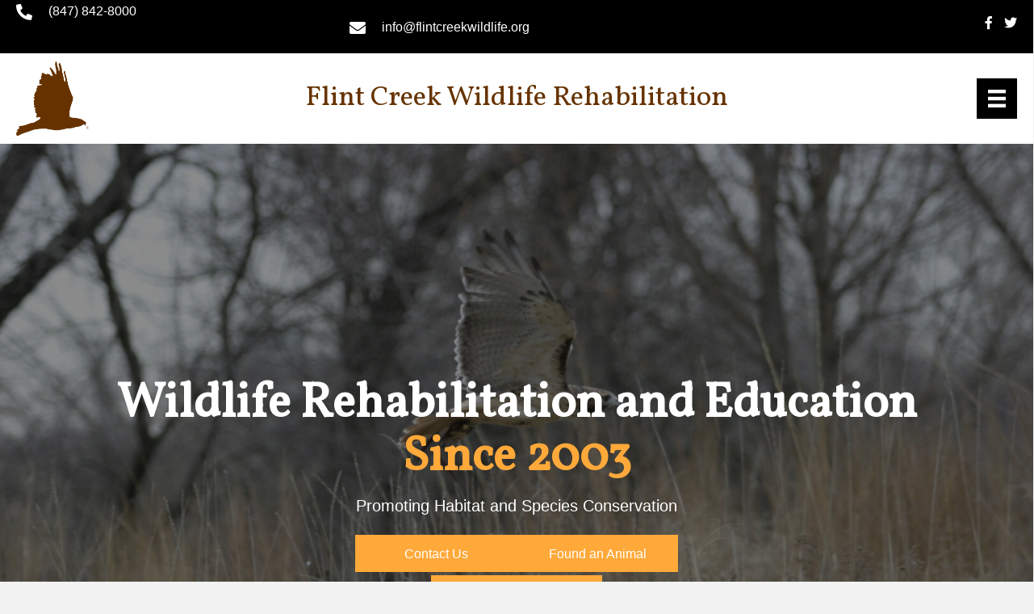

--- FILE ---
content_type: text/html; charset=UTF-8
request_url: https://flintcreekwildlife.org/?url=https%3A%2F%2Fapp-casino-mostbet.ru%2F
body_size: 54797
content:
<!DOCTYPE html>
<html lang="en-US">
<head> <script>
var gform;gform||(document.addEventListener("gform_main_scripts_loaded",function(){gform.scriptsLoaded=!0}),document.addEventListener("gform/theme/scripts_loaded",function(){gform.themeScriptsLoaded=!0}),window.addEventListener("DOMContentLoaded",function(){gform.domLoaded=!0}),gform={domLoaded:!1,scriptsLoaded:!1,themeScriptsLoaded:!1,isFormEditor:()=>"function"==typeof InitializeEditor,callIfLoaded:function(o){return!(!gform.domLoaded||!gform.scriptsLoaded||!gform.themeScriptsLoaded&&!gform.isFormEditor()||(gform.isFormEditor()&&console.warn("The use of gform.initializeOnLoaded() is deprecated in the form editor context and will be removed in Gravity Forms 3.1."),o(),0))},initializeOnLoaded:function(o){gform.callIfLoaded(o)||(document.addEventListener("gform_main_scripts_loaded",()=>{gform.scriptsLoaded=!0,gform.callIfLoaded(o)}),document.addEventListener("gform/theme/scripts_loaded",()=>{gform.themeScriptsLoaded=!0,gform.callIfLoaded(o)}),window.addEventListener("DOMContentLoaded",()=>{gform.domLoaded=!0,gform.callIfLoaded(o)}))},hooks:{action:{},filter:{}},addAction:function(o,r,e,t){gform.addHook("action",o,r,e,t)},addFilter:function(o,r,e,t){gform.addHook("filter",o,r,e,t)},doAction:function(o){gform.doHook("action",o,arguments)},applyFilters:function(o){return gform.doHook("filter",o,arguments)},removeAction:function(o,r){gform.removeHook("action",o,r)},removeFilter:function(o,r,e){gform.removeHook("filter",o,r,e)},addHook:function(o,r,e,t,n){null==gform.hooks[o][r]&&(gform.hooks[o][r]=[]);var d=gform.hooks[o][r];null==n&&(n=r+"_"+d.length),gform.hooks[o][r].push({tag:n,callable:e,priority:t=null==t?10:t})},doHook:function(r,o,e){var t;if(e=Array.prototype.slice.call(e,1),null!=gform.hooks[r][o]&&((o=gform.hooks[r][o]).sort(function(o,r){return o.priority-r.priority}),o.forEach(function(o){"function"!=typeof(t=o.callable)&&(t=window[t]),"action"==r?t.apply(null,e):e[0]=t.apply(null,e)})),"filter"==r)return e[0]},removeHook:function(o,r,t,n){var e;null!=gform.hooks[o][r]&&(e=(e=gform.hooks[o][r]).filter(function(o,r,e){return!!(null!=n&&n!=o.tag||null!=t&&t!=o.priority)}),gform.hooks[o][r]=e)}});
</script>

<meta charset="UTF-8" />
<meta name='viewport' content='width=device-width, initial-scale=1.0' />
<meta http-equiv='X-UA-Compatible' content='IE=edge' />
<link rel="profile" href="https://gmpg.org/xfn/11" />
<meta name='robots' content='index, follow, max-image-preview:large, max-snippet:-1, max-video-preview:-1' />
	<style>img:is([sizes="auto" i], [sizes^="auto," i]) { contain-intrinsic-size: 3000px 1500px }</style>
	
	<!-- This site is optimized with the Yoast SEO plugin v24.7 - https://yoast.com/wordpress/plugins/seo/ -->
	<title>Wildlife Conservation, Barrington, IL</title>
	<meta name="description" content="Flint Creek Wildlife Rehabilitation promotes habitat and species conservation. Explore our photo gallery." />
	<link rel="canonical" href="https://flintcreekwildlife.org/" />
	<meta property="og:locale" content="en_US" />
	<meta property="og:type" content="website" />
	<meta property="og:title" content="Wildlife Conservation, Barrington, IL" />
	<meta property="og:description" content="Flint Creek Wildlife Rehabilitation promotes habitat and species conservation. Explore our photo gallery." />
	<meta property="og:url" content="https://flintcreekwildlife.org/" />
	<meta property="og:site_name" content="Flint Creek Wildlife Rehabilitation" />
	<meta property="article:modified_time" content="2025-03-24T00:31:16+00:00" />
	<meta property="og:image" content="https://flintcreekwildlife.org/wp-content/uploads/2023/01/Spirit_Home_Page.jpg" />
	<meta name="twitter:card" content="summary_large_image" />
	<script type="application/ld+json" class="yoast-schema-graph">{"@context":"https://schema.org","@graph":[{"@type":"WebPage","@id":"https://flintcreekwildlife.org/","url":"https://flintcreekwildlife.org/","name":"Wildlife Conservation, Barrington, IL","isPartOf":{"@id":"https://flintcreekwildlife.org/#website"},"primaryImageOfPage":{"@id":"https://flintcreekwildlife.org/#primaryimage"},"image":{"@id":"https://flintcreekwildlife.org/#primaryimage"},"thumbnailUrl":"https://flintcreekwildlife.org/wp-content/uploads/2023/01/Spirit_Home_Page.jpg","datePublished":"2020-03-27T06:37:48+00:00","dateModified":"2025-03-24T00:31:16+00:00","description":"Flint Creek Wildlife Rehabilitation promotes habitat and species conservation. Explore our photo gallery.","breadcrumb":{"@id":"https://flintcreekwildlife.org/#breadcrumb"},"inLanguage":"en-US","potentialAction":[{"@type":"ReadAction","target":["https://flintcreekwildlife.org/"]}]},{"@type":"ImageObject","inLanguage":"en-US","@id":"https://flintcreekwildlife.org/#primaryimage","url":"https://flintcreekwildlife.org/wp-content/uploads/2023/01/Spirit_Home_Page.jpg","contentUrl":"https://flintcreekwildlife.org/wp-content/uploads/2023/01/Spirit_Home_Page.jpg","width":400,"height":400},{"@type":"BreadcrumbList","@id":"https://flintcreekwildlife.org/#breadcrumb","itemListElement":[{"@type":"ListItem","position":1,"name":"Home"}]},{"@type":"WebSite","@id":"https://flintcreekwildlife.org/#website","url":"https://flintcreekwildlife.org/","name":"Flint Creek Wildlife Rehabilitation","description":"","potentialAction":[{"@type":"SearchAction","target":{"@type":"EntryPoint","urlTemplate":"https://flintcreekwildlife.org/?s={search_term_string}"},"query-input":{"@type":"PropertyValueSpecification","valueRequired":true,"valueName":"search_term_string"}}],"inLanguage":"en-US"}]}</script>
	<!-- / Yoast SEO plugin. -->


<link rel='dns-prefetch' href='//fonts.googleapis.com' />
<link href='https://fonts.gstatic.com' crossorigin rel='preconnect' />
<link rel="alternate" type="application/rss+xml" title="Flint Creek Wildlife Rehabilitation &raquo; Feed" href="https://flintcreekwildlife.org/feed/" />
<link rel="alternate" type="application/rss+xml" title="Flint Creek Wildlife Rehabilitation &raquo; Comments Feed" href="https://flintcreekwildlife.org/comments/feed/" />
<link rel="preload" href="https://flintcreekwildlife.org/wp-content/plugins/bb-plugin/fonts/fontawesome/5.15.4/webfonts/fa-solid-900.woff2" as="font" type="font/woff2" crossorigin="anonymous">
<link rel="preload" href="https://flintcreekwildlife.org/wp-content/plugins/bb-plugin/fonts/fontawesome/5.15.4/webfonts/fa-regular-400.woff2" as="font" type="font/woff2" crossorigin="anonymous">
<link rel="preload" href="https://flintcreekwildlife.org/wp-content/plugins/bb-plugin/fonts/fontawesome/5.15.4/webfonts/fa-brands-400.woff2" as="font" type="font/woff2" crossorigin="anonymous">
<script>
window._wpemojiSettings = {"baseUrl":"https:\/\/s.w.org\/images\/core\/emoji\/16.0.1\/72x72\/","ext":".png","svgUrl":"https:\/\/s.w.org\/images\/core\/emoji\/16.0.1\/svg\/","svgExt":".svg","source":{"concatemoji":"https:\/\/flintcreekwildlife.org\/wp-includes\/js\/wp-emoji-release.min.js?ver=6.8.3"}};
/*! This file is auto-generated */
!function(s,n){var o,i,e;function c(e){try{var t={supportTests:e,timestamp:(new Date).valueOf()};sessionStorage.setItem(o,JSON.stringify(t))}catch(e){}}function p(e,t,n){e.clearRect(0,0,e.canvas.width,e.canvas.height),e.fillText(t,0,0);var t=new Uint32Array(e.getImageData(0,0,e.canvas.width,e.canvas.height).data),a=(e.clearRect(0,0,e.canvas.width,e.canvas.height),e.fillText(n,0,0),new Uint32Array(e.getImageData(0,0,e.canvas.width,e.canvas.height).data));return t.every(function(e,t){return e===a[t]})}function u(e,t){e.clearRect(0,0,e.canvas.width,e.canvas.height),e.fillText(t,0,0);for(var n=e.getImageData(16,16,1,1),a=0;a<n.data.length;a++)if(0!==n.data[a])return!1;return!0}function f(e,t,n,a){switch(t){case"flag":return n(e,"\ud83c\udff3\ufe0f\u200d\u26a7\ufe0f","\ud83c\udff3\ufe0f\u200b\u26a7\ufe0f")?!1:!n(e,"\ud83c\udde8\ud83c\uddf6","\ud83c\udde8\u200b\ud83c\uddf6")&&!n(e,"\ud83c\udff4\udb40\udc67\udb40\udc62\udb40\udc65\udb40\udc6e\udb40\udc67\udb40\udc7f","\ud83c\udff4\u200b\udb40\udc67\u200b\udb40\udc62\u200b\udb40\udc65\u200b\udb40\udc6e\u200b\udb40\udc67\u200b\udb40\udc7f");case"emoji":return!a(e,"\ud83e\udedf")}return!1}function g(e,t,n,a){var r="undefined"!=typeof WorkerGlobalScope&&self instanceof WorkerGlobalScope?new OffscreenCanvas(300,150):s.createElement("canvas"),o=r.getContext("2d",{willReadFrequently:!0}),i=(o.textBaseline="top",o.font="600 32px Arial",{});return e.forEach(function(e){i[e]=t(o,e,n,a)}),i}function t(e){var t=s.createElement("script");t.src=e,t.defer=!0,s.head.appendChild(t)}"undefined"!=typeof Promise&&(o="wpEmojiSettingsSupports",i=["flag","emoji"],n.supports={everything:!0,everythingExceptFlag:!0},e=new Promise(function(e){s.addEventListener("DOMContentLoaded",e,{once:!0})}),new Promise(function(t){var n=function(){try{var e=JSON.parse(sessionStorage.getItem(o));if("object"==typeof e&&"number"==typeof e.timestamp&&(new Date).valueOf()<e.timestamp+604800&&"object"==typeof e.supportTests)return e.supportTests}catch(e){}return null}();if(!n){if("undefined"!=typeof Worker&&"undefined"!=typeof OffscreenCanvas&&"undefined"!=typeof URL&&URL.createObjectURL&&"undefined"!=typeof Blob)try{var e="postMessage("+g.toString()+"("+[JSON.stringify(i),f.toString(),p.toString(),u.toString()].join(",")+"));",a=new Blob([e],{type:"text/javascript"}),r=new Worker(URL.createObjectURL(a),{name:"wpTestEmojiSupports"});return void(r.onmessage=function(e){c(n=e.data),r.terminate(),t(n)})}catch(e){}c(n=g(i,f,p,u))}t(n)}).then(function(e){for(var t in e)n.supports[t]=e[t],n.supports.everything=n.supports.everything&&n.supports[t],"flag"!==t&&(n.supports.everythingExceptFlag=n.supports.everythingExceptFlag&&n.supports[t]);n.supports.everythingExceptFlag=n.supports.everythingExceptFlag&&!n.supports.flag,n.DOMReady=!1,n.readyCallback=function(){n.DOMReady=!0}}).then(function(){return e}).then(function(){var e;n.supports.everything||(n.readyCallback(),(e=n.source||{}).concatemoji?t(e.concatemoji):e.wpemoji&&e.twemoji&&(t(e.twemoji),t(e.wpemoji)))}))}((window,document),window._wpemojiSettings);
</script>
<style id='wp-emoji-styles-inline-css'>

	img.wp-smiley, img.emoji {
		display: inline !important;
		border: none !important;
		box-shadow: none !important;
		height: 1em !important;
		width: 1em !important;
		margin: 0 0.07em !important;
		vertical-align: -0.1em !important;
		background: none !important;
		padding: 0 !important;
	}
</style>
<link rel='stylesheet' id='wp-block-library-css' href='https://flintcreekwildlife.org/wp-includes/css/dist/block-library/style.min.css?ver=6.8.3' media='all' />
<style id='wp-block-library-theme-inline-css'>
.wp-block-audio :where(figcaption){color:#555;font-size:13px;text-align:center}.is-dark-theme .wp-block-audio :where(figcaption){color:#ffffffa6}.wp-block-audio{margin:0 0 1em}.wp-block-code{border:1px solid #ccc;border-radius:4px;font-family:Menlo,Consolas,monaco,monospace;padding:.8em 1em}.wp-block-embed :where(figcaption){color:#555;font-size:13px;text-align:center}.is-dark-theme .wp-block-embed :where(figcaption){color:#ffffffa6}.wp-block-embed{margin:0 0 1em}.blocks-gallery-caption{color:#555;font-size:13px;text-align:center}.is-dark-theme .blocks-gallery-caption{color:#ffffffa6}:root :where(.wp-block-image figcaption){color:#555;font-size:13px;text-align:center}.is-dark-theme :root :where(.wp-block-image figcaption){color:#ffffffa6}.wp-block-image{margin:0 0 1em}.wp-block-pullquote{border-bottom:4px solid;border-top:4px solid;color:currentColor;margin-bottom:1.75em}.wp-block-pullquote cite,.wp-block-pullquote footer,.wp-block-pullquote__citation{color:currentColor;font-size:.8125em;font-style:normal;text-transform:uppercase}.wp-block-quote{border-left:.25em solid;margin:0 0 1.75em;padding-left:1em}.wp-block-quote cite,.wp-block-quote footer{color:currentColor;font-size:.8125em;font-style:normal;position:relative}.wp-block-quote:where(.has-text-align-right){border-left:none;border-right:.25em solid;padding-left:0;padding-right:1em}.wp-block-quote:where(.has-text-align-center){border:none;padding-left:0}.wp-block-quote.is-large,.wp-block-quote.is-style-large,.wp-block-quote:where(.is-style-plain){border:none}.wp-block-search .wp-block-search__label{font-weight:700}.wp-block-search__button{border:1px solid #ccc;padding:.375em .625em}:where(.wp-block-group.has-background){padding:1.25em 2.375em}.wp-block-separator.has-css-opacity{opacity:.4}.wp-block-separator{border:none;border-bottom:2px solid;margin-left:auto;margin-right:auto}.wp-block-separator.has-alpha-channel-opacity{opacity:1}.wp-block-separator:not(.is-style-wide):not(.is-style-dots){width:100px}.wp-block-separator.has-background:not(.is-style-dots){border-bottom:none;height:1px}.wp-block-separator.has-background:not(.is-style-wide):not(.is-style-dots){height:2px}.wp-block-table{margin:0 0 1em}.wp-block-table td,.wp-block-table th{word-break:normal}.wp-block-table :where(figcaption){color:#555;font-size:13px;text-align:center}.is-dark-theme .wp-block-table :where(figcaption){color:#ffffffa6}.wp-block-video :where(figcaption){color:#555;font-size:13px;text-align:center}.is-dark-theme .wp-block-video :where(figcaption){color:#ffffffa6}.wp-block-video{margin:0 0 1em}:root :where(.wp-block-template-part.has-background){margin-bottom:0;margin-top:0;padding:1.25em 2.375em}
</style>
<style id='classic-theme-styles-inline-css'>
/*! This file is auto-generated */
.wp-block-button__link{color:#fff;background-color:#32373c;border-radius:9999px;box-shadow:none;text-decoration:none;padding:calc(.667em + 2px) calc(1.333em + 2px);font-size:1.125em}.wp-block-file__button{background:#32373c;color:#fff;text-decoration:none}
</style>
<style id='global-styles-inline-css'>
:root{--wp--preset--aspect-ratio--square: 1;--wp--preset--aspect-ratio--4-3: 4/3;--wp--preset--aspect-ratio--3-4: 3/4;--wp--preset--aspect-ratio--3-2: 3/2;--wp--preset--aspect-ratio--2-3: 2/3;--wp--preset--aspect-ratio--16-9: 16/9;--wp--preset--aspect-ratio--9-16: 9/16;--wp--preset--color--black: #000000;--wp--preset--color--cyan-bluish-gray: #abb8c3;--wp--preset--color--white: #ffffff;--wp--preset--color--pale-pink: #f78da7;--wp--preset--color--vivid-red: #cf2e2e;--wp--preset--color--luminous-vivid-orange: #ff6900;--wp--preset--color--luminous-vivid-amber: #fcb900;--wp--preset--color--light-green-cyan: #7bdcb5;--wp--preset--color--vivid-green-cyan: #00d084;--wp--preset--color--pale-cyan-blue: #8ed1fc;--wp--preset--color--vivid-cyan-blue: #0693e3;--wp--preset--color--vivid-purple: #9b51e0;--wp--preset--color--fl-heading-text: #000000;--wp--preset--color--fl-body-bg: #f2f2f2;--wp--preset--color--fl-body-text: #000000;--wp--preset--color--fl-accent: #663300;--wp--preset--color--fl-accent-hover: #000000;--wp--preset--color--fl-topbar-bg: #ffffff;--wp--preset--color--fl-topbar-text: #000000;--wp--preset--color--fl-topbar-link: #428bca;--wp--preset--color--fl-topbar-hover: #428bca;--wp--preset--color--fl-header-bg: #ffffff;--wp--preset--color--fl-header-text: #000000;--wp--preset--color--fl-header-link: #428bca;--wp--preset--color--fl-header-hover: #428bca;--wp--preset--color--fl-nav-bg: #ffffff;--wp--preset--color--fl-nav-link: #428bca;--wp--preset--color--fl-nav-hover: #428bca;--wp--preset--color--fl-content-bg: #ffffff;--wp--preset--color--fl-footer-widgets-bg: #ffffff;--wp--preset--color--fl-footer-widgets-text: #000000;--wp--preset--color--fl-footer-widgets-link: #428bca;--wp--preset--color--fl-footer-widgets-hover: #428bca;--wp--preset--color--fl-footer-bg: #ffffff;--wp--preset--color--fl-footer-text: #000000;--wp--preset--color--fl-footer-link: #428bca;--wp--preset--color--fl-footer-hover: #428bca;--wp--preset--gradient--vivid-cyan-blue-to-vivid-purple: linear-gradient(135deg,rgba(6,147,227,1) 0%,rgb(155,81,224) 100%);--wp--preset--gradient--light-green-cyan-to-vivid-green-cyan: linear-gradient(135deg,rgb(122,220,180) 0%,rgb(0,208,130) 100%);--wp--preset--gradient--luminous-vivid-amber-to-luminous-vivid-orange: linear-gradient(135deg,rgba(252,185,0,1) 0%,rgba(255,105,0,1) 100%);--wp--preset--gradient--luminous-vivid-orange-to-vivid-red: linear-gradient(135deg,rgba(255,105,0,1) 0%,rgb(207,46,46) 100%);--wp--preset--gradient--very-light-gray-to-cyan-bluish-gray: linear-gradient(135deg,rgb(238,238,238) 0%,rgb(169,184,195) 100%);--wp--preset--gradient--cool-to-warm-spectrum: linear-gradient(135deg,rgb(74,234,220) 0%,rgb(151,120,209) 20%,rgb(207,42,186) 40%,rgb(238,44,130) 60%,rgb(251,105,98) 80%,rgb(254,248,76) 100%);--wp--preset--gradient--blush-light-purple: linear-gradient(135deg,rgb(255,206,236) 0%,rgb(152,150,240) 100%);--wp--preset--gradient--blush-bordeaux: linear-gradient(135deg,rgb(254,205,165) 0%,rgb(254,45,45) 50%,rgb(107,0,62) 100%);--wp--preset--gradient--luminous-dusk: linear-gradient(135deg,rgb(255,203,112) 0%,rgb(199,81,192) 50%,rgb(65,88,208) 100%);--wp--preset--gradient--pale-ocean: linear-gradient(135deg,rgb(255,245,203) 0%,rgb(182,227,212) 50%,rgb(51,167,181) 100%);--wp--preset--gradient--electric-grass: linear-gradient(135deg,rgb(202,248,128) 0%,rgb(113,206,126) 100%);--wp--preset--gradient--midnight: linear-gradient(135deg,rgb(2,3,129) 0%,rgb(40,116,252) 100%);--wp--preset--font-size--small: 13px;--wp--preset--font-size--medium: 20px;--wp--preset--font-size--large: 36px;--wp--preset--font-size--x-large: 42px;--wp--preset--spacing--20: 0.44rem;--wp--preset--spacing--30: 0.67rem;--wp--preset--spacing--40: 1rem;--wp--preset--spacing--50: 1.5rem;--wp--preset--spacing--60: 2.25rem;--wp--preset--spacing--70: 3.38rem;--wp--preset--spacing--80: 5.06rem;--wp--preset--shadow--natural: 6px 6px 9px rgba(0, 0, 0, 0.2);--wp--preset--shadow--deep: 12px 12px 50px rgba(0, 0, 0, 0.4);--wp--preset--shadow--sharp: 6px 6px 0px rgba(0, 0, 0, 0.2);--wp--preset--shadow--outlined: 6px 6px 0px -3px rgba(255, 255, 255, 1), 6px 6px rgba(0, 0, 0, 1);--wp--preset--shadow--crisp: 6px 6px 0px rgba(0, 0, 0, 1);}:where(.is-layout-flex){gap: 0.5em;}:where(.is-layout-grid){gap: 0.5em;}body .is-layout-flex{display: flex;}.is-layout-flex{flex-wrap: wrap;align-items: center;}.is-layout-flex > :is(*, div){margin: 0;}body .is-layout-grid{display: grid;}.is-layout-grid > :is(*, div){margin: 0;}:where(.wp-block-columns.is-layout-flex){gap: 2em;}:where(.wp-block-columns.is-layout-grid){gap: 2em;}:where(.wp-block-post-template.is-layout-flex){gap: 1.25em;}:where(.wp-block-post-template.is-layout-grid){gap: 1.25em;}.has-black-color{color: var(--wp--preset--color--black) !important;}.has-cyan-bluish-gray-color{color: var(--wp--preset--color--cyan-bluish-gray) !important;}.has-white-color{color: var(--wp--preset--color--white) !important;}.has-pale-pink-color{color: var(--wp--preset--color--pale-pink) !important;}.has-vivid-red-color{color: var(--wp--preset--color--vivid-red) !important;}.has-luminous-vivid-orange-color{color: var(--wp--preset--color--luminous-vivid-orange) !important;}.has-luminous-vivid-amber-color{color: var(--wp--preset--color--luminous-vivid-amber) !important;}.has-light-green-cyan-color{color: var(--wp--preset--color--light-green-cyan) !important;}.has-vivid-green-cyan-color{color: var(--wp--preset--color--vivid-green-cyan) !important;}.has-pale-cyan-blue-color{color: var(--wp--preset--color--pale-cyan-blue) !important;}.has-vivid-cyan-blue-color{color: var(--wp--preset--color--vivid-cyan-blue) !important;}.has-vivid-purple-color{color: var(--wp--preset--color--vivid-purple) !important;}.has-black-background-color{background-color: var(--wp--preset--color--black) !important;}.has-cyan-bluish-gray-background-color{background-color: var(--wp--preset--color--cyan-bluish-gray) !important;}.has-white-background-color{background-color: var(--wp--preset--color--white) !important;}.has-pale-pink-background-color{background-color: var(--wp--preset--color--pale-pink) !important;}.has-vivid-red-background-color{background-color: var(--wp--preset--color--vivid-red) !important;}.has-luminous-vivid-orange-background-color{background-color: var(--wp--preset--color--luminous-vivid-orange) !important;}.has-luminous-vivid-amber-background-color{background-color: var(--wp--preset--color--luminous-vivid-amber) !important;}.has-light-green-cyan-background-color{background-color: var(--wp--preset--color--light-green-cyan) !important;}.has-vivid-green-cyan-background-color{background-color: var(--wp--preset--color--vivid-green-cyan) !important;}.has-pale-cyan-blue-background-color{background-color: var(--wp--preset--color--pale-cyan-blue) !important;}.has-vivid-cyan-blue-background-color{background-color: var(--wp--preset--color--vivid-cyan-blue) !important;}.has-vivid-purple-background-color{background-color: var(--wp--preset--color--vivid-purple) !important;}.has-black-border-color{border-color: var(--wp--preset--color--black) !important;}.has-cyan-bluish-gray-border-color{border-color: var(--wp--preset--color--cyan-bluish-gray) !important;}.has-white-border-color{border-color: var(--wp--preset--color--white) !important;}.has-pale-pink-border-color{border-color: var(--wp--preset--color--pale-pink) !important;}.has-vivid-red-border-color{border-color: var(--wp--preset--color--vivid-red) !important;}.has-luminous-vivid-orange-border-color{border-color: var(--wp--preset--color--luminous-vivid-orange) !important;}.has-luminous-vivid-amber-border-color{border-color: var(--wp--preset--color--luminous-vivid-amber) !important;}.has-light-green-cyan-border-color{border-color: var(--wp--preset--color--light-green-cyan) !important;}.has-vivid-green-cyan-border-color{border-color: var(--wp--preset--color--vivid-green-cyan) !important;}.has-pale-cyan-blue-border-color{border-color: var(--wp--preset--color--pale-cyan-blue) !important;}.has-vivid-cyan-blue-border-color{border-color: var(--wp--preset--color--vivid-cyan-blue) !important;}.has-vivid-purple-border-color{border-color: var(--wp--preset--color--vivid-purple) !important;}.has-vivid-cyan-blue-to-vivid-purple-gradient-background{background: var(--wp--preset--gradient--vivid-cyan-blue-to-vivid-purple) !important;}.has-light-green-cyan-to-vivid-green-cyan-gradient-background{background: var(--wp--preset--gradient--light-green-cyan-to-vivid-green-cyan) !important;}.has-luminous-vivid-amber-to-luminous-vivid-orange-gradient-background{background: var(--wp--preset--gradient--luminous-vivid-amber-to-luminous-vivid-orange) !important;}.has-luminous-vivid-orange-to-vivid-red-gradient-background{background: var(--wp--preset--gradient--luminous-vivid-orange-to-vivid-red) !important;}.has-very-light-gray-to-cyan-bluish-gray-gradient-background{background: var(--wp--preset--gradient--very-light-gray-to-cyan-bluish-gray) !important;}.has-cool-to-warm-spectrum-gradient-background{background: var(--wp--preset--gradient--cool-to-warm-spectrum) !important;}.has-blush-light-purple-gradient-background{background: var(--wp--preset--gradient--blush-light-purple) !important;}.has-blush-bordeaux-gradient-background{background: var(--wp--preset--gradient--blush-bordeaux) !important;}.has-luminous-dusk-gradient-background{background: var(--wp--preset--gradient--luminous-dusk) !important;}.has-pale-ocean-gradient-background{background: var(--wp--preset--gradient--pale-ocean) !important;}.has-electric-grass-gradient-background{background: var(--wp--preset--gradient--electric-grass) !important;}.has-midnight-gradient-background{background: var(--wp--preset--gradient--midnight) !important;}.has-small-font-size{font-size: var(--wp--preset--font-size--small) !important;}.has-medium-font-size{font-size: var(--wp--preset--font-size--medium) !important;}.has-large-font-size{font-size: var(--wp--preset--font-size--large) !important;}.has-x-large-font-size{font-size: var(--wp--preset--font-size--x-large) !important;}
:where(.wp-block-post-template.is-layout-flex){gap: 1.25em;}:where(.wp-block-post-template.is-layout-grid){gap: 1.25em;}
:where(.wp-block-columns.is-layout-flex){gap: 2em;}:where(.wp-block-columns.is-layout-grid){gap: 2em;}
:root :where(.wp-block-pullquote){font-size: 1.5em;line-height: 1.6;}
</style>
<link rel='stylesheet' id='pp-jquery-fancybox-css' href='https://flintcreekwildlife.org/wp-content/plugins/bbpowerpack/assets/css/jquery.fancybox.min.css?ver=3.5.4' media='all' />
<link rel='stylesheet' id='ultimate-icons-css' href='https://flintcreekwildlife.org/wp-content/uploads/bb-plugin/icons/ultimate-icons/style.css?ver=2.8.6.1' media='all' />
<link rel='stylesheet' id='fl-builder-layout-31-css' href='https://flintcreekwildlife.org/wp-content/uploads/bb-plugin/cache/31-layout.css?ver=13ce7d3d68b927483b82e49fe6a8b931' media='all' />
<link rel='stylesheet' id='wp-components-css' href='https://flintcreekwildlife.org/wp-includes/css/dist/components/style.min.css?ver=6.8.3' media='all' />
<link rel='stylesheet' id='godaddy-styles-css' href='https://flintcreekwildlife.org/wp-content/mu-plugins/vendor/wpex/godaddy-launch/includes/Dependencies/GoDaddy/Styles/build/latest.css?ver=2.0.2' media='all' />
<link rel='stylesheet' id='font-awesome-5-css' href='https://flintcreekwildlife.org/wp-content/plugins/bb-plugin/fonts/fontawesome/5.15.4/css/all.min.css?ver=2.8.6.1' media='all' />
<link rel='stylesheet' id='font-awesome-css' href='https://flintcreekwildlife.org/wp-content/plugins/bb-plugin/fonts/fontawesome/5.15.4/css/v4-shims.min.css?ver=2.8.6.1' media='all' />
<link rel='stylesheet' id='uabb-animate-css' href='https://flintcreekwildlife.org/wp-content/plugins/bb-ultimate-addon/modules/info-list/css/animate.css' media='all' />
<link rel='stylesheet' id='fl-builder-layout-bundle-a63dac66d23fe591786ecb7f5e890de4-css' href='https://flintcreekwildlife.org/wp-content/uploads/bb-plugin/cache/a63dac66d23fe591786ecb7f5e890de4-layout-bundle.css?ver=2.8.6.1-1.4.11.2' media='all' />
<link rel='stylesheet' id='gd-core-css' href='https://flintcreekwildlife.org/wp-content/plugins/pws-core/public/css/GD-cORe-public.css?ver=4.0.1' media='all' />
<link rel='stylesheet' id='jquery-magnificpopup-css' href='https://flintcreekwildlife.org/wp-content/plugins/bb-plugin/css/jquery.magnificpopup.min.css?ver=2.8.6.1' media='all' />
<link rel='stylesheet' id='base-css' href='https://flintcreekwildlife.org/wp-content/themes/bb-theme/css/base.min.css?ver=1.7.17.1' media='all' />
<link rel='stylesheet' id='fl-automator-skin-css' href='https://flintcreekwildlife.org/wp-content/uploads/bb-theme/skin-676a8fad0d49d.css?ver=1.7.17.1' media='all' />
<link rel='stylesheet' id='pp-animate-css' href='https://flintcreekwildlife.org/wp-content/plugins/bbpowerpack/assets/css/animate.min.css?ver=3.5.1' media='all' />
<link rel='stylesheet' id='fl-builder-google-fonts-c19612e3353b9a68d6e6505361137a55-css' href='//fonts.googleapis.com/css?family=Vollkorn%3A400&#038;ver=6.8.3' media='all' />
<script src="https://flintcreekwildlife.org/wp-includes/js/jquery/jquery.min.js?ver=3.7.1" id="jquery-core-js"></script>
<script src="https://flintcreekwildlife.org/wp-includes/js/jquery/jquery-migrate.min.js?ver=3.4.1" id="jquery-migrate-js"></script>
<script src="https://flintcreekwildlife.org/wp-content/plugins/pws-core/public/js/GD-cORe-public.js?ver=4.0.1" id="gd-core-js"></script>
<script src="https://flintcreekwildlife.org/wp-content/plugins/wp-smush-pro/app/assets/js/smush-lazy-load.min.js?ver=3.18.0" id="smush-lazy-load-js"></script>
<link rel="https://api.w.org/" href="https://flintcreekwildlife.org/wp-json/" /><link rel="alternate" title="JSON" type="application/json" href="https://flintcreekwildlife.org/wp-json/wp/v2/pages/31" /><link rel="EditURI" type="application/rsd+xml" title="RSD" href="https://flintcreekwildlife.org/xmlrpc.php?rsd" />
<link rel='shortlink' href='https://flintcreekwildlife.org/' />
<link rel="alternate" title="oEmbed (JSON)" type="application/json+oembed" href="https://flintcreekwildlife.org/wp-json/oembed/1.0/embed?url=https%3A%2F%2Fflintcreekwildlife.org%2F" />
<link rel="alternate" title="oEmbed (XML)" type="text/xml+oembed" href="https://flintcreekwildlife.org/wp-json/oembed/1.0/embed?url=https%3A%2F%2Fflintcreekwildlife.org%2F&#038;format=xml" />
		<script>
			var bb_powerpack = {
				search_term: '',
				version: '2.40.0.2',
				getAjaxUrl: function() { return atob( 'aHR0cHM6Ly9mbGludGNyZWVrd2lsZGxpZmUub3JnL3dwLWFkbWluL2FkbWluLWFqYXgucGhw' ); },
				callback: function() {}
			};
		</script>
				<script>
			document.documentElement.className = document.documentElement.className.replace('no-js', 'js');
		</script>
		<style>.recentcomments a{display:inline !important;padding:0 !important;margin:0 !important;}</style><link rel="icon" href="https://flintcreekwildlife.org/wp-content/uploads/2020/03/logo.png" sizes="32x32" />
<link rel="icon" href="https://flintcreekwildlife.org/wp-content/uploads/2020/03/logo.png" sizes="192x192" />
<link rel="apple-touch-icon" href="https://flintcreekwildlife.org/wp-content/uploads/2020/03/logo.png" />
<meta name="msapplication-TileImage" content="https://flintcreekwildlife.org/wp-content/uploads/2020/03/logo.png" />
		<style id="wp-custom-css">
			/*------------------------------------
           SITEWIDE
--------------------------------------*/



.tagcloud a {
    font-size: 14px !important;
}

.hdr1{
		display:block;
	}
.hdr2{
		display:none;
	}

.gform_wrapper .gfield_required {
    color: #ffffff !important;
    margin-left: 4px;
}
.pp-accordion-button {
  width: 100%;
  position: relative;
}
.pp-accordion span.pp-accordion-icon {
  display: none;
}
.pp-accordion-button-label:before {
  content: '';
  width: 18px;
  height: 26px;
	margin-left: 2px;
  background-image: url(https://flintcreekwildlife.org/wp-content/uploads/2020/04/icon-final.png); 
  background-size: cover;
	background-repeat: no-repeat;
	position: absolute;
  left: 10px;
  top: 50%;
  margin-top: -15px;
 /*Should be half the value of the height above*/
}
.pp-accordion-button-label:hover::before {
	transition: 0.1s ease;
	background-image: url(https://flintcreekwildlife.org/wp-content/uploads/2020/04/icon-hover.png);

}
.pp-accordion-button-label {
	padding-left: 26px;
}



#volunteer-form input#input_3_11 {
    width: 100%;
}

#volunteer-form span#input_3_8_5_container {
    width: 100%;
}

#volunteer-form select#input_3_7 {
    margin-top: 2px !important;
}

#volunteer-form .gform_wrapper .gfield_required {
    color: black !important;
}

#training-form .gform_wrapper .gfield_required {
    color: black !important;
}

/*------------------------------------
           HEADER
--------------------------------------*/


/*------------------------------------
           NAVIGATION
--------------------------------------*/




/*------------------------------------
           TEXT STYLES
--------------------------------------*/



h1,h2,h3,h4,h5,h6, .footer-contact-us-detail-box h5, span.fl-button-text {


}

body, p, ul, .footer-contact-us-detail-box p a, .footer-contact-us-detail-box p, span.pp-button-text {
     
}




/*------------------------------------
           NEW
--------------------------------------*/

.gallery img {
object-fit: cover;
object-position: center;
height: 300px;
width: 100%;
max-width: 500px;
}

.post img {
object-fit: cover;
object-position: center;
height: 280px;
width: 200px;
}

#blogpageside li {
	font-size: 14px;
	margin: 0 0 3px;;
}



/*------------------------------------
           FOOTER
--------------------------------------*/





/*------------------------------------
           MISC. STYLES
--------------------------------------*/
@media only screen and (max-width:1280px) {
	.hdr1{
		display:none;
	}
.hdr2{
		display:block;
	}
}



/*------------------------------------
           (max-width: 1024px)
--------------------------------------*/

@media only screen and (max-width:1024px) {
.hdr1{
		display:none;
	}
.hdr2{
		display:block;
	}

}



/*------------------------------------
           (max-width: 768px)
--------------------------------------*/

@media only screen and (max-width:768px) {
#footer1topbar
	{
		display:none;
	}
	
	.footer-logo {
    display: table;
    margin: 0 auto;
}
	.fl-node-5e7d9972ee053 .uabb-info-list-wrapper .uabb-info-list-item:last-child {
    padding-bottom: 0;
    float: right;
}
}



/*------------------------------------
           (max-width: 375px)
--------------------------------------*/


@media only screen and (max-width:375px) {


}
@media only screen and (min-width:480px)  and (max-width:768px){
.fl-node-5e7d9972ee053 > .fl-module-content {       margin-left: 0px;
 }
.fl-node-5e7d9972ee053.fl-module > .fl-module-content {
    margin-right: 0px;
    margin-left: 0px;
}
}		</style>
		</head>
<body class="home wp-singular page-template-default page page-id-31 wp-theme-bb-theme fl-builder fl-builder-2-8-6-1 fl-themer-1-4-11-2 fl-theme-1-7-17-1 fl-theme-builder-header fl-theme-builder-header-header-sitewide fl-theme-builder-footer fl-theme-builder-footer-footer-sitewide fl-framework-base fl-preset-default fl-full-width fl-scroll-to-top fl-search-active" itemscope="itemscope" itemtype="https://schema.org/WebPage">
<a aria-label="Skip to content" class="fl-screen-reader-text" href="#fl-main-content">Skip to content</a><div class="fl-page">
	<header class="fl-builder-content fl-builder-content-9 fl-builder-global-templates-locked" data-post-id="9" data-type="header" data-sticky="0" data-sticky-on="" data-sticky-breakpoint="medium" data-shrink="0" data-overlay="0" data-overlay-bg="transparent" data-shrink-image-height="50px" role="banner" itemscope="itemscope" itemtype="http://schema.org/WPHeader"><div id="head1topbar" class="fl-row fl-row-full-width fl-row-bg-color fl-node-5e7d97f14c071 fl-row-default-height fl-row-align-center fl-visible-desktop fl-visible-large fl-visible-medium" data-node="5e7d97f14c071">
	<div class="fl-row-content-wrap">
		<div class="uabb-row-separator uabb-top-row-separator" >
</div>
						<div class="fl-row-content fl-row-fixed-width fl-node-content">
		
<div class="fl-col-group fl-node-5ec372acc6437 fl-col-group-custom-width" data-node="5ec372acc6437">
			<div class="fl-col fl-node-5ec372acc66ee fl-col-bg-color fl-col-small" data-node="5ec372acc66ee">
	<div class="fl-col-content fl-node-content"><div class="fl-module fl-module-info-list fl-node-5e7d994dddecb footerinfo" data-node="5e7d994dddecb">
	<div class="fl-module-content fl-node-content">
		
<div class="uabb-module-content uabb-info-list">
	<ul class="uabb-info-list-wrapper uabb-info-list-left">
		<li class="uabb-info-list-item info-list-item-dynamic0"><div class="uabb-info-list-content-wrapper fl-clearfix uabb-info-list-left"><div class="uabb-info-list-icon info-list-icon-dynamic0"><div class="uabb-module-content uabb-imgicon-wrap">				<span class="uabb-icon-wrap">
			<span class="uabb-icon">
				<i class="fas fa-phone-alt"></i>
			</span>
		</span>
	
		</div></div><div class="uabb-info-list-content uabb-info-list-left info-list-content-dynamic0"><span class="uabb-info-list-title"><a href="tel:+18478428000" target="_self"  aria-label="Go to tel:+18478428000"> (847) 842-8000</a></span ></div></div><div class="uabb-info-list-connector-top uabb-info-list-left"></div><div class="uabb-info-list-connector uabb-info-list-left"></div></li>	</ul>
</div>
	</div>
</div>
</div>
</div>
			<div class="fl-col fl-node-5ec372acc66f4 fl-col-bg-color fl-col-small fl-col-small-custom-width" data-node="5ec372acc66f4">
	<div class="fl-col-content fl-node-content"><div class="fl-module fl-module-info-list fl-node-5e7d9972ee053 footerinfo" data-node="5e7d9972ee053">
	<div class="fl-module-content fl-node-content">
		
<div class="uabb-module-content uabb-info-list">
	<ul class="uabb-info-list-wrapper uabb-info-list-left">
		<li class="uabb-info-list-item info-list-item-dynamic0"><div class="uabb-info-list-content-wrapper fl-clearfix uabb-info-list-left"><div class="uabb-info-list-icon info-list-icon-dynamic0"><div class="uabb-module-content uabb-imgicon-wrap">				<span class="uabb-icon-wrap">
			<span class="uabb-icon">
				<i class="fas fa-envelope"></i>
			</span>
		</span>
	
		</div></div><div class="uabb-info-list-content uabb-info-list-left info-list-content-dynamic0"><span class="uabb-info-list-title"><a href="mailto: info@flintcreekwildlife.org" target="_self"  aria-label="Go to mailto: info@flintcreekwildlife.org"> info@flintcreekwildlife.org</a></span ></div></div><div class="uabb-info-list-connector-top uabb-info-list-left"></div><div class="uabb-info-list-connector uabb-info-list-left"></div></li>	</ul>
</div>
	</div>
</div>
</div>
</div>
			<div class="fl-col fl-node-5ec372acc66fa fl-col-bg-color fl-col-small" data-node="5ec372acc66fa">
	<div class="fl-col-content fl-node-content"><div id="head1icons" class="fl-module fl-module-icon-group fl-node-5e7d97f14c07a" data-node="5e7d97f14c07a">
	<div class="fl-module-content fl-node-content">
		<div class="fl-icon-group">
	<span class="fl-icon">
								<a href="http://www.facebook.com/flintcreek" target="_blank" rel="noopener" >
							<i class="fa fa-facebook" aria-hidden="true"></i>
						</a>
			</span>
		<span class="fl-icon">
								<a href="https://twitter.com/flintcreek" target="_blank" rel="noopener" >
							<i class="fa fa-twitter" aria-hidden="true"></i>
						</a>
			</span>
	</div>
	</div>
</div>
</div>
</div>
	</div>
		</div>
	</div>
</div>
<div id="head1header" class="fl-row fl-row-full-width fl-row-bg-color fl-node-5e7d97f14c065 fl-row-default-height fl-row-align-center fl-visible-desktop fl-visible-large hdr1" data-node="5e7d97f14c065">
	<div class="fl-row-content-wrap">
		<div class="uabb-row-separator uabb-top-row-separator" >
</div>
						<div class="fl-row-content fl-row-full-width fl-node-content">
		
<div class="fl-col-group fl-node-5e7d97f14c069 fl-col-group-equal-height fl-col-group-align-center fl-col-group-custom-width" data-node="5e7d97f14c069">
			<div class="fl-col fl-node-5e889b27da6ee fl-col-bg-color fl-col-small" data-node="5e889b27da6ee">
	<div class="fl-col-content fl-node-content"><div class="fl-module fl-module-info-list fl-node-5ea0cbf2ae78f" data-node="5ea0cbf2ae78f">
	<div class="fl-module-content fl-node-content">
		
<div class="uabb-module-content uabb-info-list">
	<ul class="uabb-info-list-wrapper uabb-info-list-left">
		<li class="uabb-info-list-item info-list-item-dynamic0"><a href="https://flintcreekwildlife.org" class="uabb-info-list-link" target="_self"  aria-label="Go to https://flintcreekwildlife.org"><div class="uabb-info-list-content-wrapper fl-clearfix uabb-info-list-left"><div class="uabb-info-list-icon info-list-icon-dynamic0"><div class="uabb-module-content uabb-imgicon-wrap">		
					<div class="uabb-image
		 uabb-image-crop-simple		" itemscope itemtype="https://schema.org/ImageObject">
			<div class="uabb-image-content">
				<img decoding="async" width="1421" height="1443" class="uabb-photo-img wp-image-943 size-full lazyload" data-src="https://flintcreekwildlife.org/wp-content/uploads/2020/03/FCWR_vector_hawk-1.png" alt="Flint Creek Wildlife Rehabilitation" title="FCWR_vector_hawk" itemprop="image" data-srcset="https://flintcreekwildlife.org/wp-content/uploads/2020/03/FCWR_vector_hawk-1.png 1421w, https://flintcreekwildlife.org/wp-content/uploads/2020/03/FCWR_vector_hawk-1-295x300.png 295w, https://flintcreekwildlife.org/wp-content/uploads/2020/03/FCWR_vector_hawk-1-1008x1024.png 1008w, https://flintcreekwildlife.org/wp-content/uploads/2020/03/FCWR_vector_hawk-1-768x780.png 768w" data-sizes="(max-width: 1421px) 100vw, 1421px" src="[data-uri]" style="--smush-placeholder-width: 1421px; --smush-placeholder-aspect-ratio: 1421/1443;" />
			</div>
		</div>

		</div></div><div class="uabb-info-list-content uabb-info-list-left info-list-content-dynamic0"><h3 class="uabb-info-list-title"></h3 ></div></div></a><div class="uabb-info-list-connector-top uabb-info-list-left"></div><div class="uabb-info-list-connector uabb-info-list-left"></div></li>	</ul>
</div>
	</div>
</div>
</div>
</div>
			<div class="fl-col fl-node-5ead0713caf65 fl-col-bg-color" data-node="5ead0713caf65">
	<div class="fl-col-content fl-node-content"><div class="fl-module fl-module-heading fl-node-5ead0713caa73" data-node="5ead0713caa73">
	<div class="fl-module-content fl-node-content">
		<h2 class="fl-heading">
		<a href="https://flintcreekwildlife.org" title="Flint Creek Wildlife Rehabilitation"  target="_self" >
		<span class="fl-heading-text">Flint Creek Wildlife Rehabilitation</span>
		</a>
	</h2>
	</div>
</div>
</div>
</div>
			<div class="fl-col fl-node-5e7d97f14c06d fl-col-bg-color fl-col-small fl-col-small-custom-width" data-node="5e7d97f14c06d">
	<div class="fl-col-content fl-node-content"><div id="head1menu" class="fl-module fl-module-menu fl-node-5e7d97f14c06f fl-visible-desktop fl-visible-large" data-node="5e7d97f14c06f">
	<div class="fl-module-content fl-node-content">
		<div class="fl-menu fl-menu-responsive-toggle-always fl-menu-responsive-flyout-overlay fl-flyout-right">
	<button class="fl-menu-mobile-toggle hamburger" aria-label="Menu"><span class="fl-menu-icon svg-container"><svg version="1.1" class="hamburger-menu" xmlns="http://www.w3.org/2000/svg" xmlns:xlink="http://www.w3.org/1999/xlink" viewBox="0 0 512 512">
<rect class="fl-hamburger-menu-top" width="512" height="102"/>
<rect class="fl-hamburger-menu-middle" y="205" width="512" height="102"/>
<rect class="fl-hamburger-menu-bottom" y="410" width="512" height="102"/>
</svg>
</span></button>	<div class="fl-clear"></div>
	<nav aria-label="Menu" itemscope="itemscope" itemtype="https://schema.org/SiteNavigationElement"><ul id="menu-main-menu" class="menu fl-menu-horizontal fl-toggle-arrows"><li id="menu-item-62" class="menu-item menu-item-type-post_type menu-item-object-page menu-item-home current-menu-item page_item page-item-31 current_page_item"><a href="https://flintcreekwildlife.org/">Home</a></li><li id="menu-item-97" class="menu-item menu-item-type-post_type menu-item-object-page"><a href="https://flintcreekwildlife.org/about-us/">About Us</a></li><li id="menu-item-133" class="menu-item menu-item-type-post_type menu-item-object-page"><a href="https://flintcreekwildlife.org/support-us/">Support Us</a></li><li id="menu-item-233" class="menu-item menu-item-type-post_type menu-item-object-page"><a href="https://flintcreekwildlife.org/found-an-animal/">Found An Animal</a></li><li id="menu-item-248" class="menu-item menu-item-type-post_type menu-item-object-page"><a href="https://flintcreekwildlife.org/education/">Education</a></li><li id="menu-item-171" class="menu-item menu-item-type-post_type menu-item-object-page"><a href="https://flintcreekwildlife.org/training/">Training</a></li><li id="menu-item-170" class="menu-item menu-item-type-post_type menu-item-object-page"><a href="https://flintcreekwildlife.org/volunteer/">Volunteer</a></li><li id="menu-item-169" class="menu-item menu-item-type-post_type menu-item-object-page"><a href="https://flintcreekwildlife.org/rehabilitation/">Rehabilitation</a></li><li id="menu-item-168" class="menu-item menu-item-type-post_type menu-item-object-page"><a href="https://flintcreekwildlife.org/faq/">FAQ</a></li><li id="menu-item-167" class="menu-item menu-item-type-post_type menu-item-object-page"><a href="https://flintcreekwildlife.org/links/">Links</a></li><li id="menu-item-174" class="menu-item menu-item-type-custom menu-item-object-custom"><a target="_blank" href="http://shop.flintcreekwildlife.org/">Store</a></li><li id="menu-item-1682" class="menu-item menu-item-type-post_type menu-item-object-page"><a href="https://flintcreekwildlife.org/meet-our-new-location/">Meet Our New Location</a></li><li id="menu-item-3162" class="menu-item menu-item-type-taxonomy menu-item-object-category"><a href="https://flintcreekwildlife.org/media-coverage/">Media Coverage</a></li><li id="menu-item-3163" class="menu-item menu-item-type-taxonomy menu-item-object-category"><a href="https://flintcreekwildlife.org/blog/">Blog</a></li><li id="menu-item-166" class="menu-item menu-item-type-post_type menu-item-object-page"><a href="https://flintcreekwildlife.org/contact-us/">Contact Us</a></li></ul></nav></div>
	</div>
</div>
<div class="fl-module fl-module-pp-advanced-menu fl-node-5e88a1ac0c922 fl-visible-medium fl-visible-mobile" data-node="5e88a1ac0c922">
	<div class="fl-module-content fl-node-content">
		<div class="pp-advanced-menu pp-advanced-menu-accordion-collapse pp-menu-default pp-menu-align-center pp-menu-position-below">
   	   	<div class="pp-clear"></div>
	<nav class="pp-menu-nav" aria-label="Menu" itemscope="itemscope" itemtype="https://schema.org/SiteNavigationElement">
		
		<ul id="menu-main-menu-1" class="menu pp-advanced-menu-horizontal pp-toggle-arrows"><li id="menu-item-62" class="menu-item menu-item-type-post_type menu-item-object-page menu-item-home current-menu-item page_item page-item-31 current_page_item"><a href="https://flintcreekwildlife.org/" aria-current="page"><span class="menu-item-text">Home</span></a></li><li id="menu-item-97" class="menu-item menu-item-type-post_type menu-item-object-page"><a href="https://flintcreekwildlife.org/about-us/"><span class="menu-item-text">About Us</span></a></li><li id="menu-item-133" class="menu-item menu-item-type-post_type menu-item-object-page"><a href="https://flintcreekwildlife.org/support-us/"><span class="menu-item-text">Support Us</span></a></li><li id="menu-item-233" class="menu-item menu-item-type-post_type menu-item-object-page"><a href="https://flintcreekwildlife.org/found-an-animal/"><span class="menu-item-text">Found An Animal</span></a></li><li id="menu-item-248" class="menu-item menu-item-type-post_type menu-item-object-page"><a href="https://flintcreekwildlife.org/education/"><span class="menu-item-text">Education</span></a></li><li id="menu-item-171" class="menu-item menu-item-type-post_type menu-item-object-page"><a href="https://flintcreekwildlife.org/training/"><span class="menu-item-text">Training</span></a></li><li id="menu-item-170" class="menu-item menu-item-type-post_type menu-item-object-page"><a href="https://flintcreekwildlife.org/volunteer/"><span class="menu-item-text">Volunteer</span></a></li><li id="menu-item-169" class="menu-item menu-item-type-post_type menu-item-object-page"><a href="https://flintcreekwildlife.org/rehabilitation/"><span class="menu-item-text">Rehabilitation</span></a></li><li id="menu-item-168" class="menu-item menu-item-type-post_type menu-item-object-page"><a href="https://flintcreekwildlife.org/faq/"><span class="menu-item-text">FAQ</span></a></li><li id="menu-item-167" class="menu-item menu-item-type-post_type menu-item-object-page"><a href="https://flintcreekwildlife.org/links/"><span class="menu-item-text">Links</span></a></li><li id="menu-item-174" class="menu-item menu-item-type-custom menu-item-object-custom"><a target="_blank" rel="noopener noreferrer" href="http://shop.flintcreekwildlife.org/"><span class="menu-item-text">Store</span></a></li><li id="menu-item-1682" class="menu-item menu-item-type-post_type menu-item-object-page"><a href="https://flintcreekwildlife.org/meet-our-new-location/"><span class="menu-item-text">Meet Our New Location</span></a></li><li id="menu-item-3162" class="menu-item menu-item-type-taxonomy menu-item-object-category"><a href="https://flintcreekwildlife.org/media-coverage/"><span class="menu-item-text">Media Coverage</span></a></li><li id="menu-item-3163" class="menu-item menu-item-type-taxonomy menu-item-object-category"><a href="https://flintcreekwildlife.org/blog/"><span class="menu-item-text">Blog</span></a></li><li id="menu-item-166" class="menu-item menu-item-type-post_type menu-item-object-page"><a href="https://flintcreekwildlife.org/contact-us/"><span class="menu-item-text">Contact Us</span></a></li></ul>
			</nav>
</div>
			<div class="pp-advanced-menu-mobile">
			<button class="pp-advanced-menu-mobile-toggle hamburger" tabindex="0" aria-label="Menu" aria-expanded="false">
				<div class="pp-hamburger"><div class="pp-hamburger-box"><div class="pp-hamburger-inner"></div></div></div>			</button>
			</div>
			<div class="pp-advanced-menu pp-advanced-menu-accordion-collapse full-screen pp-menu-position-below">
	<div class="pp-clear"></div>
	<nav class="pp-menu-nav pp-menu-overlay pp-overlay-slide-down" aria-label="Menu" itemscope="itemscope" itemtype="https://schema.org/SiteNavigationElement">
		<div class="pp-menu-close-btn"></div>

		
		<ul id="menu-main-menu-2" class="menu pp-advanced-menu-horizontal pp-toggle-arrows"><li id="menu-item-62" class="menu-item menu-item-type-post_type menu-item-object-page menu-item-home current-menu-item page_item page-item-31 current_page_item"><a href="https://flintcreekwildlife.org/" aria-current="page"><span class="menu-item-text">Home</span></a></li><li id="menu-item-97" class="menu-item menu-item-type-post_type menu-item-object-page"><a href="https://flintcreekwildlife.org/about-us/"><span class="menu-item-text">About Us</span></a></li><li id="menu-item-133" class="menu-item menu-item-type-post_type menu-item-object-page"><a href="https://flintcreekwildlife.org/support-us/"><span class="menu-item-text">Support Us</span></a></li><li id="menu-item-233" class="menu-item menu-item-type-post_type menu-item-object-page"><a href="https://flintcreekwildlife.org/found-an-animal/"><span class="menu-item-text">Found An Animal</span></a></li><li id="menu-item-248" class="menu-item menu-item-type-post_type menu-item-object-page"><a href="https://flintcreekwildlife.org/education/"><span class="menu-item-text">Education</span></a></li><li id="menu-item-171" class="menu-item menu-item-type-post_type menu-item-object-page"><a href="https://flintcreekwildlife.org/training/"><span class="menu-item-text">Training</span></a></li><li id="menu-item-170" class="menu-item menu-item-type-post_type menu-item-object-page"><a href="https://flintcreekwildlife.org/volunteer/"><span class="menu-item-text">Volunteer</span></a></li><li id="menu-item-169" class="menu-item menu-item-type-post_type menu-item-object-page"><a href="https://flintcreekwildlife.org/rehabilitation/"><span class="menu-item-text">Rehabilitation</span></a></li><li id="menu-item-168" class="menu-item menu-item-type-post_type menu-item-object-page"><a href="https://flintcreekwildlife.org/faq/"><span class="menu-item-text">FAQ</span></a></li><li id="menu-item-167" class="menu-item menu-item-type-post_type menu-item-object-page"><a href="https://flintcreekwildlife.org/links/"><span class="menu-item-text">Links</span></a></li><li id="menu-item-174" class="menu-item menu-item-type-custom menu-item-object-custom"><a target="_blank" rel="noopener noreferrer" href="http://shop.flintcreekwildlife.org/"><span class="menu-item-text">Store</span></a></li><li id="menu-item-1682" class="menu-item menu-item-type-post_type menu-item-object-page"><a href="https://flintcreekwildlife.org/meet-our-new-location/"><span class="menu-item-text">Meet Our New Location</span></a></li><li id="menu-item-3162" class="menu-item menu-item-type-taxonomy menu-item-object-category"><a href="https://flintcreekwildlife.org/media-coverage/"><span class="menu-item-text">Media Coverage</span></a></li><li id="menu-item-3163" class="menu-item menu-item-type-taxonomy menu-item-object-category"><a href="https://flintcreekwildlife.org/blog/"><span class="menu-item-text">Blog</span></a></li><li id="menu-item-166" class="menu-item menu-item-type-post_type menu-item-object-page"><a href="https://flintcreekwildlife.org/contact-us/"><span class="menu-item-text">Contact Us</span></a></li></ul>
			</nav>
</div>
	</div>
</div>
</div>
</div>
	</div>
		</div>
	</div>
</div>
<div id="head1header" class="fl-row fl-row-full-width fl-row-bg-color fl-node-5e7e106797585 fl-row-default-height fl-row-align-center hdr2" data-node="5e7e106797585">
	<div class="fl-row-content-wrap">
		<div class="uabb-row-separator uabb-top-row-separator" >
</div>
						<div class="fl-row-content fl-row-full-width fl-node-content">
		
<div class="fl-col-group fl-node-5e7e106797709 fl-col-group-equal-height fl-col-group-align-center fl-col-group-custom-width" data-node="5e7e106797709">
			<div class="fl-col fl-node-5e7e10679770b fl-col-bg-color fl-col-small fl-col-small-custom-width" data-node="5e7e10679770b">
	<div class="fl-col-content fl-node-content"><div class="fl-module fl-module-info-list fl-node-5ea0cd256c063" data-node="5ea0cd256c063">
	<div class="fl-module-content fl-node-content">
		
<div class="uabb-module-content uabb-info-list">
	<ul class="uabb-info-list-wrapper uabb-info-list-left">
		<li class="uabb-info-list-item info-list-item-dynamic0"><div class="uabb-info-list-content-wrapper fl-clearfix uabb-info-list-left"><div class="uabb-info-list-icon info-list-icon-dynamic0"><div class="uabb-module-content uabb-imgicon-wrap">		
					<div class="uabb-image
		 uabb-image-crop-simple		" itemscope itemtype="https://schema.org/ImageObject">
			<div class="uabb-image-content">
				<img decoding="async" width="1421" height="1443" class="uabb-photo-img wp-image-943 size-full lazyload" data-src="https://flintcreekwildlife.org/wp-content/uploads/2020/03/FCWR_vector_hawk-1.png" alt="Flint Creek Wildlife Rehabilitation" title="FCWR_vector_hawk" itemprop="image" data-srcset="https://flintcreekwildlife.org/wp-content/uploads/2020/03/FCWR_vector_hawk-1.png 1421w, https://flintcreekwildlife.org/wp-content/uploads/2020/03/FCWR_vector_hawk-1-295x300.png 295w, https://flintcreekwildlife.org/wp-content/uploads/2020/03/FCWR_vector_hawk-1-1008x1024.png 1008w, https://flintcreekwildlife.org/wp-content/uploads/2020/03/FCWR_vector_hawk-1-768x780.png 768w" data-sizes="(max-width: 1421px) 100vw, 1421px" src="[data-uri]" style="--smush-placeholder-width: 1421px; --smush-placeholder-aspect-ratio: 1421/1443;" />
			</div>
		</div>

		</div></div><div class="uabb-info-list-content uabb-info-list-left info-list-content-dynamic0"><h3 class="uabb-info-list-title"></h3 ></div></div><div class="uabb-info-list-connector-top uabb-info-list-left"></div><div class="uabb-info-list-connector uabb-info-list-left"></div></li>	</ul>
</div>
	</div>
</div>
</div>
</div>
			<div class="fl-col fl-node-5ead0b623f1bf fl-col-bg-color fl-col-small-custom-width" data-node="5ead0b623f1bf">
	<div class="fl-col-content fl-node-content"><div class="fl-module fl-module-heading fl-node-5ead0b5c7dbed" data-node="5ead0b5c7dbed">
	<div class="fl-module-content fl-node-content">
		<h2 class="fl-heading">
		<span class="fl-heading-text">Flint Creek Wildlife Rehabilitation</span>
	</h2>
	</div>
</div>
</div>
</div>
			<div class="fl-col fl-node-5e7e10679770d fl-col-bg-color fl-col-small fl-col-small-custom-width" data-node="5e7e10679770d">
	<div class="fl-col-content fl-node-content"><div id="head1menu" class="fl-module fl-module-menu fl-node-5e7e10679770e" data-node="5e7e10679770e">
	<div class="fl-module-content fl-node-content">
		<div class="fl-menu fl-menu-responsive-toggle-always">
	<button class="fl-menu-mobile-toggle hamburger" aria-label="Menu"><span class="fl-menu-icon svg-container"><svg version="1.1" class="hamburger-menu" xmlns="http://www.w3.org/2000/svg" xmlns:xlink="http://www.w3.org/1999/xlink" viewBox="0 0 512 512">
<rect class="fl-hamburger-menu-top" width="512" height="102"/>
<rect class="fl-hamburger-menu-middle" y="205" width="512" height="102"/>
<rect class="fl-hamburger-menu-bottom" y="410" width="512" height="102"/>
</svg>
</span></button>	<div class="fl-clear"></div>
	<nav aria-label="Menu" itemscope="itemscope" itemtype="https://schema.org/SiteNavigationElement"><ul id="menu-main-menu-3" class="menu fl-menu-horizontal fl-toggle-arrows"><li id="menu-item-62" class="menu-item menu-item-type-post_type menu-item-object-page menu-item-home current-menu-item page_item page-item-31 current_page_item"><a href="https://flintcreekwildlife.org/">Home</a></li><li id="menu-item-97" class="menu-item menu-item-type-post_type menu-item-object-page"><a href="https://flintcreekwildlife.org/about-us/">About Us</a></li><li id="menu-item-133" class="menu-item menu-item-type-post_type menu-item-object-page"><a href="https://flintcreekwildlife.org/support-us/">Support Us</a></li><li id="menu-item-233" class="menu-item menu-item-type-post_type menu-item-object-page"><a href="https://flintcreekwildlife.org/found-an-animal/">Found An Animal</a></li><li id="menu-item-248" class="menu-item menu-item-type-post_type menu-item-object-page"><a href="https://flintcreekwildlife.org/education/">Education</a></li><li id="menu-item-171" class="menu-item menu-item-type-post_type menu-item-object-page"><a href="https://flintcreekwildlife.org/training/">Training</a></li><li id="menu-item-170" class="menu-item menu-item-type-post_type menu-item-object-page"><a href="https://flintcreekwildlife.org/volunteer/">Volunteer</a></li><li id="menu-item-169" class="menu-item menu-item-type-post_type menu-item-object-page"><a href="https://flintcreekwildlife.org/rehabilitation/">Rehabilitation</a></li><li id="menu-item-168" class="menu-item menu-item-type-post_type menu-item-object-page"><a href="https://flintcreekwildlife.org/faq/">FAQ</a></li><li id="menu-item-167" class="menu-item menu-item-type-post_type menu-item-object-page"><a href="https://flintcreekwildlife.org/links/">Links</a></li><li id="menu-item-174" class="menu-item menu-item-type-custom menu-item-object-custom"><a target="_blank" href="http://shop.flintcreekwildlife.org/">Store</a></li><li id="menu-item-1682" class="menu-item menu-item-type-post_type menu-item-object-page"><a href="https://flintcreekwildlife.org/meet-our-new-location/">Meet Our New Location</a></li><li id="menu-item-3162" class="menu-item menu-item-type-taxonomy menu-item-object-category"><a href="https://flintcreekwildlife.org/media-coverage/">Media Coverage</a></li><li id="menu-item-3163" class="menu-item menu-item-type-taxonomy menu-item-object-category"><a href="https://flintcreekwildlife.org/blog/">Blog</a></li><li id="menu-item-166" class="menu-item menu-item-type-post_type menu-item-object-page"><a href="https://flintcreekwildlife.org/contact-us/">Contact Us</a></li></ul></nav></div>
	</div>
</div>
</div>
</div>
	</div>
		</div>
	</div>
</div>
<div class="fl-row fl-row-full-width fl-row-bg-color fl-node-5e7d9bec3f54c fl-row-default-height fl-row-align-center fl-visible-mobile" data-node="5e7d9bec3f54c">
	<div class="fl-row-content-wrap">
		<div class="uabb-row-separator uabb-top-row-separator" >
</div>
						<div class="fl-row-content fl-row-fixed-width fl-node-content">
		
<div class="fl-col-group fl-node-5e7d9bec5737d" data-node="5e7d9bec5737d">
			<div class="fl-col fl-node-5e7d9bec577a4 fl-col-bg-color" data-node="5e7d9bec577a4">
	<div class="fl-col-content fl-node-content"><div id="head1icons" class="fl-module fl-module-icon-group fl-node-5e7d9a5c576e5" data-node="5e7d9a5c576e5">
	<div class="fl-module-content fl-node-content">
		<div class="fl-icon-group">
	<span class="fl-icon">
								<a href="http://www.facebook.com/flintcreek" target="_blank" rel="noopener" >
							<i class="fa fa-facebook" aria-hidden="true"></i>
						</a>
			</span>
		<span class="fl-icon">
								<a href="https://twitter.com/flintcreek" target="_blank" rel="noopener" >
							<i class="fa fa-twitter" aria-hidden="true"></i>
						</a>
			</span>
		<span class="fl-icon">
								<a href="tel:+18478428000" target="_self">
							<i class="fas fa-phone-alt" aria-hidden="true"></i>
						</a>
			</span>
		<span class="fl-icon">
								<a href="mailto:%20info@flintcreekwildlife.org" target="_self">
							<i class="ua-icon ua-icon-mail2" aria-hidden="true"></i>
						</a>
			</span>
	</div>
	</div>
</div>
</div>
</div>
	</div>
		</div>
	</div>
</div>
</header><div class="uabb-js-breakpoint" style="display: none;"></div>	<div id="fl-main-content" class="fl-page-content" itemprop="mainContentOfPage" role="main">

		
<div class="fl-content-full container">
	<div class="row">
		<div class="fl-content col-md-12">
			<article class="fl-post post-31 page type-page status-publish hentry" id="fl-post-31" itemscope="itemscope" itemtype="https://schema.org/CreativeWork">

			<div class="fl-post-content clearfix" itemprop="text">
		<div class="fl-builder-content fl-builder-content-31 fl-builder-content-primary fl-builder-global-templates-locked" data-post-id="31"><div class="fl-row fl-row-full-width fl-row-bg-photo fl-node-5e7da216a738f fl-row-full-height fl-row-align-center fl-row-bg-overlay fl-visible-desktop fl-visible-large fl-visible-medium uabb-bottom-row uabb-grass" data-node="5e7da216a738f">
	<div class="fl-row-content-wrap">
		<div class="uabb-row-separator uabb-top-row-separator" >
</div>
		<div class="uabb-row-separator uabb-bottom-row-separator uabb-grass-separator uabb-has-svg" >
	<svg class="uasvg-grass-separator" xmlns="http://www.w3.org/2000/svg" fill="#ffa93a" opacity="1" width="100" height="60" preserveAspectRatio="none" viewBox="0 0 1600 200"><path d="M1604,130.551c-1.608,5.657-2.757,11.195-3.568,16.251 c-3.227-0.384-6.577-0.432-10.035-0.08l-7.999-23.16l2.092,7.594c-0.447,0.701-3.457,5.513-6.757,12.967 c-3.21-3.778-7.24-6.555-12.3-7.668c4.774,3.113,8.378,6.698,11.082,10.517c-0.445,1.078-0.89,2.199-1.33,3.362 c-4.986-4.24-10.376-7.691-15.636-8.917c5.538,2.036,10.606,5.855,15.086,10.396c-0.961,2.642-1.882,5.475-2.711,8.46 c-1.018,0.284-2.176,0.623-3.43,1.013c-1.051-0.361-2.124-0.66-3.212-0.905c-1.726-6.815-4.157-14.63-7.649-22.638 c6.974-9.798,12.602-15.749,12.602-15.749s-5.735,5.701-13.366,14.017c-3.285-7.233-7.462-14.568-12.783-21.418 c4.181,6.896,7.35,15.652,9.748,24.757c-2.517,2.793-5.166,5.8-7.841,8.934l0.463-5.089l-1.115,5.853 c-1.876,2.209-3.754,4.474-5.6,6.765c-1.596-1.651-3.307-3.282-5.12-4.88l-0.737-7.737v7.093c-3.206-2.763-6.74-5.412-10.652-7.839 c3.106,1.997,5.928,4.363,8.512,6.965c-2.516,0.793-4.889,2.274-7.103,4.26l-1.233-4.194l0.771,4.628 c-1.176,1.101-2.305,2.336-3.389,3.673c-2.625-7.899-7.744-16.903-17.181-26.845c9.974,11.349,12.284,24.22,12.012,34.461 c-0.387,0.669-0.766,1.344-1.136,2.026l-4.037-5.248c-0.054-7.506-1.173-15.93-4.196-24.831c2.904,14.839-0.86,28.266-4.897,37.437 c-2.052-1.468-4.349-2.962-6.851-4.37c-0.119-1.533-0.278-3.15-0.482-4.839c1.841-1.592,3.699-3.052,5.548-4.326 c-0.468-0.145-2.704,0.681-5.818,2.252c-1.243-8.917-3.8-19.637-8.857-30.899c3.519,10.849,2.978,23.722,1.532,33.974 c-2.704-1.048-5.551-1.916-8.512-2.498c-0.9-2.664-1.973-5.489-3.251-8.423c2.493-5.233,4.563-8.748,4.563-8.748 s-2.328,2.42-5.501,6.654c-1.523-3.297-3.31-6.706-5.398-10.153c1.735,0.015,3.49,0.266,5.265,0.864 c-1.886-0.716-3.753-1.167-5.599-1.418c-2.587-4.209-5.622-8.463-9.202-12.624c2.417,3.783,4.342,8.017,5.887,12.417 c-3.373,0.004-6.652,0.688-9.801,1.879c-1.552-5.886-3.712-11.914-6.693-17.766c2.06,5.544,3.268,12.127,3.907,18.959 c-2.16,1.036-4.248,2.285-6.251,3.691c-3.854-4.153-8.162-8.203-12.929-11.884c0.566-1.129,1.152-2.222,1.761-3.264 c-2.976,4.266-5.587,8.605-7.841,12.767c-0.148-0.138-0.287-0.28-0.436-0.418c0.147,0.14,0.282,0.292,0.428,0.434 c-7.626,14.084-11.196,26.103-11.196,26.103l-1.411-49.149l-1.516,43.173l-2.469,3.566c-1.532-4.33-3.87-10.303-6.911-16.275 l0.996-4.981l-1.484,4.028c-4.113-7.876-9.441-15.586-15.76-19.312c6.74,5.19,11.449,13.617,14.71,22.164l-3.208,8.707 c-1.475-2.039-3.129-4.015-4.961-5.829c1.736-2.734,3.566-5.287,5.467-7.523c-0.577-0.022-3.164,1.888-6.47,5.011l1.23-13.532 l-2.638,13.847c-2.69-2.235-5.723-4.063-9.112-5.217l-0.822-8.629v8.37c-2.262-0.685-4.671-1.082-7.249-1.08 c0.888-4.426,1.687-7.328,1.687-7.328s-1.903,3.458-4.086,9.142l-0.829-2.819l0.58,3.479c-1.363,3.62-2.808,8.069-3.954,13.07 c-2.007-0.056-4.054,0.154-6.127,0.643l-1.662-2.161c-1.139-3.052-2.463-6.258-4.006-9.534c0.449-0.045,0.889-0.108,1.351-0.128 c-0.482-0.014-0.935,0.01-1.407,0.01c-0.224-0.474-0.446-0.948-0.679-1.425c5.601-6.254,13.556-12.222,24.853-16.979 c-8.636,0.367-18.179,5.946-26.909,12.99c-3.263-6.027-7.312-12.097-12.338-17.666c3.893,5.466,7.073,12.51,9.644,19.907 c-1.648,1.41-3.258,2.857-4.82,4.321c-4.837,1.159-9.006,3.105-12.57,5.584c-1.562-1.102-3.203-2.166-4.923-3.181 c0.214-2.093,0.402-4.328,0.552-6.718c0.674-0.835,1.349-1.67,2.056-2.51c-0.673,0.459-1.336,0.937-1.991,1.43 c0.465-8.223,0.467-18.139-0.459-29.697c3.905-5.432,8.259-10.77,13.131-15.86c-4.723,3.759-9.191,8.294-13.361,13.204 c-0.348-3.839-0.792-7.841-1.36-12.026c0.206,4.681,0.02,9.457-0.467,14.225c-9.204,11.317-16.813,24.287-22.152,34.527 c-1.704-3.309-3.767-6.286-6.265-8.698c0.669-10.519,1.445-24.911,2.276-44.537c-0.433,11.02-3.546,26.299-7.203,40.912 c-0.428-0.233-0.861-0.459-1.308-0.663c-2.365-2.985-5.039-5.908-8.086-8.657c1.647,2.196,3.147,4.694,4.518,7.407 c-0.226-0.058-0.438-0.139-0.669-0.189c0.305,0.199,0.578,0.412,0.874,0.615c1.147,2.311,2.203,4.771,3.171,7.344 c-1.756,6.69-3.566,13.078-5.219,18.686c-0.977-0.925-1.998-1.761-3.07-2.478c0.157-8.285-0.406-19.049-2.456-32.585 c0.183,9.536-0.76,19.162-2.211,28.06c-1.212,0.272-2.661,0.653-4.277,1.132c-0.052-10.91,1.181-23.908,4.895-38.601 c0.609,3.274,1.139,6.411,1.593,9.409c-0.078-4.053-0.359-8.088-0.893-12.044c0.209-0.776,0.405-1.544,0.628-2.329 c-0.266,0.435-0.514,0.884-0.77,1.328c-1.034-7.064-2.886-13.858-5.843-20.016c2.019,7.809,3.631,15.018,4.915,21.675 c-7.164,13.377-9.772,29.916-10.63,42.617c-1.293,0.477-2.631,1.002-3.994,1.568c-1.139-7.043-2.199-15.817-2.66-25.727 c0.344-0.403,0.538-0.624,0.538-0.624s-0.195,0.138-0.55,0.402c-0.934-20.508,0.723-45.88,9.649-71.057 c-12.043,23.377-14.9,56.893-15.501,75.836c-1.138,0.999-2.383,2.132-3.709,3.399c-3.633-10.352-10.732-29.504-24.395-63.661 c7.349,18.212,12.73,50.58,15.782,72.781c-0.862,1.014-1.726,2.066-2.587,3.156c-1.587-4.052-3.622-8.68-6.262-13.912 c0.537-11.354-0.194-24.319-3.918-37.227c1.446,8.654,0.965,18.908-0.436,29.071c-2.433-4.343-5.233-9.011-8.458-14.008 c2.995,6.329,5.511,12.918,7.622,19.456c-1.201,7.13-2.77,14.057-4.348,20.183c-2.786,0.825-5.389,1.877-7.793,3.092 c-0.553-3.457-1.344-7.231-2.469-11.202c3.583-3.143,7.725-5.883,12.504-7.795c-4.572,1.345-8.896,3.735-12.854,6.616 c-2.574-8.659-6.736-18.163-13.457-27.264c6.21,8.7,9.185,19.329,10.406,29.634c-6.399,5.294-11.624,11.607-15.064,16.276 c-0.918-0.956-1.879-1.91-2.93-2.858c0.851,1.193,1.625,2.418,2.344,3.659c-0.659,0.912-1.245,1.749-1.746,2.487 c-0.627-0.146-1.254-0.272-1.878-0.369l3.236-38.829l-7.003,38.519c-0.088-0.001-0.176,0.001-0.264,0.001 c-0.787-2.351-4.411-12.398-12.232-23.747c3.338-2.074,7.16-3.405,11.548-3.598c-4.84-0.144-9.161,0.419-13.035,1.498 c-1.536-2.114-3.216-4.257-5.05-6.393c1.472,2.078,2.772,4.357,3.915,6.736c-5.446,1.701-9.961,4.452-13.693,7.781 c-3.969-2.783-8.408-5.311-13.248-7.224c3.026-2.719,5.06-4.229,5.06-4.229s-2.641,1.321-6.493,3.676 c-2.547-0.925-5.199-1.673-7.949-2.189c-0.112-0.506-0.233-1.023-0.352-1.537c0.282-0.199,0.564-0.407,0.846-0.601 c-0.172-0.053-0.503-0.018-0.964,0.093c-0.088-0.377-0.172-0.749-0.263-1.131c0.056,0.386,0.119,0.769,0.167,1.158 c-0.706,0.179-1.705,0.532-2.94,1.045c-2.18-3.853-4.899-7.167-8.28-9.552c5.079-15.072,10.655-25.221,10.655-25.221 s-6.079,10.303-12.959,23.798c-1.647-0.876-3.417-1.57-5.354-1.995c1.683,1.097,3.202,2.26,4.608,3.464 c-3.217,6.366-6.559,13.36-9.513,20.287c-2.842-1.74-6-2.669-9.494-2.314c3.308,0.945,6.044,2.402,8.302,4.226 c-3.417,2.44-6.834,5.13-10.031,8.024c-1.823-4.536-4.601-9.408-8.916-14.409c5.891-16.04,13.793-29.462,13.793-29.462 s-9.189,9.554-18.195,24.852c-3.841-3.659-8.586-7.35-14.45-10.995c5.73,3.874,9.993,8.459,13.145,13.256 c-4.459,7.88-8.755,17.132-11.747,27.301c-0.052-0.014-0.106-0.027-0.159-0.041c0.159-8.778,0.31-23.902-2.429-41.251 c0.405,0.245,0.796,0.49,1.19,0.735c-0.393-0.266-0.792-0.528-1.199-0.787c-2.206-13.948-6.293-29.314-13.753-43.96 c9.002,24.231,7.374,61.42,5.309,83.372c-2.011-0.157-4.06-0.199-6.13-0.105c-0.209-0.682-0.429-1.377-0.659-2.085l3.125-6.697 l-3.611,5.216c-1.789-5.281-4.189-11.204-7.367-17.378l0.501-2.505l-0.748,2.031c-5.407-10.395-13.041-21.473-23.829-31.412 c10.782,10.261,17.366,24.262,21.396,38.016l-5.242,14.228c-1.506-0.398-3.058-0.626-4.64-0.697l2.587-28.452l-5.424,28.476 c-1.46,0.085-2.926,0.273-4.384,0.548l-1.233-12.949c0.118-0.079,0.237-0.158,0.355-0.236c-0.118,0.064-0.242,0.123-0.359,0.188 l-1.526-16.027v16.907c-2.184,1.262-4.261,2.58-6.202,3.912l-3.778-12.844l2.326-5.003l-2.467,4.526l-0.356-1.211l0.238,1.428 l-9.068,16.637l-4.715-6.13c-0.009-0.7-0.03-1.403-0.06-2.108c2.633-6.642,5.942-12.663,10.094-16.801 c-3.967,3.413-7.507,7.214-10.636,11.093c-0.558-3.613-1.554-6.973-3.221-9.551c1.518,3.136,2.252,6.749,2.475,10.483 c-2.175,2.762-4.141,5.551-5.897,8.258c-1.334-4.477-3.748-8.704-7.931-11.5c1.309-5.231,3.121-10.361,5.633-14.77 c-6.171,8.041-10.217,16.503-12.863,23.941c-0.815-0.745-1.695-1.415-2.632-2.007c2.28-3.199,4.795-6.457,7.567-9.751 c-3.556,2.425-6.85,5.341-9.881,8.52c-0.976-0.423-2.007-0.765-3.104-1.001c1.078,0.293,2.074,0.67,2.999,1.113 c-1.174,1.236-2.308,2.511-3.401,3.814c-0.289-4.028-0.354-8.299-0.017-12.516c1.212-0.248,2.457-0.434,3.767-0.492 c-1.279-0.038-2.52-0.025-3.729,0.031c0.289-3.312,0.826-6.582,1.716-9.656c-1.336,3.336-2.433,6.613-3.343,9.791 c-1.345,0.111-2.648,0.274-3.905,0.495c6.74-14.541,16.249-30.301,29.579-44.227c-14.625,11.641-26.865,30.622-35.021,45.585 c-1.422,0.468-2.793,0.992-4.088,1.596c-0.014-2.982,0.207-6.075,0.761-9.249c-1.041,3.437-1.776,6.786-2.276,10.018 c-1.247,0.655-2.452,1.352-3.58,2.118c0.784-10.771,1.782-27.559,2.875-53.373c-0.575,14.632-5.871,36.769-10.897,54.886 c-1.771-1.763-3.673-3.066-5.7-3.672c2.171,1.217,3.943,2.837,5.406,4.728c-0.784,2.808-1.557,5.507-2.305,8.062 c-0.815,1.155-1.573,2.327-2.272,3.51c-0.472,0.2-0.946,0.405-1.423,0.617c0.375-6.229,0.338-14.268-0.596-24.28 c7.428-10.813,13.753-17.5,13.753-17.5s-6.12,6.085-14.025,14.767c-0.357-3.362-0.814-6.934-1.388-10.726 c0.081,4.228-0.059,8.473-0.368,12.666c-3.021,3.355-6.238,7.029-9.445,10.855c-3.551-10.239-9.551-19.109-19.666-21.332 c4.032,2.629,7.213,5.599,9.741,8.758c-5.96,1.843-11.493,5.428-16.323,9.556c-2.807-4.995-6.715-10.342-12.095-16.01 c5.11,5.814,8.126,12.047,9.767,18.088c-0.445,0.414-0.883,0.83-1.314,1.25c-1.338-0.258-2.724-0.353-4.175-0.206 c1.139,0.325,2.187,0.732,3.194,1.173c-6.275,6.314-10.861,12.888-12.917,16.041c-0.335-0.167-0.67-0.327-1.007-0.475l3.258-39.102 c1.119,1.089,2.181,2.166,3.193,3.233c-0.982-1.117-2.044-2.217-3.188-3.299l0.086-1.033l-0.173,0.953 c-0.545-0.513-1.085-1.028-1.669-1.532c0.57,0.533,1.114,1.062,1.658,1.59l-6.906,37.98c-0.009-0.002-0.018-0.004-0.026-0.006 c-0.3-0.954-4.903-15.193-16.557-29.845c2.518-2.842,5.568-5.267,9.259-7.113c-3.637,0.97-7.047,3.074-10.213,5.932 c-0.46-0.56-0.93-1.12-1.411-1.68c0.425,0.6,0.84,1.212,1.236,1.844c-3.826,3.498-7.291,8.093-10.367,13.121 c-2.498-1.79-5.197-3.479-8.062-4.989c-0.31-9.133-1.846-19.207-5.444-29.802c1.905,9.736,1.614,19.005,0.194,27.351 c-5.643-2.304-11.842-3.758-18.494-3.762c-1.964-9.188-5.019-19.324-9.731-29.819c3.084,9.51,3.785,20.203,3.351,30.269 c-0.394,0.055-0.781,0.087-1.178,0.153c0.396-0.055,0.784-0.073,1.176-0.113c-0.24,5.518-0.819,10.839-1.542,15.675 c-2.914,0.349-5.884,0.999-8.893,1.999c-0.901-3.188-2.007-6.645-3.351-10.292c2.316-0.904,4.822-1.478,7.555-1.598 c-2.839-0.084-5.484,0.093-7.983,0.453c-4.597-12.144-11.876-26.273-23.396-39.66c7.884,12.34,11.842,28.298,13.806,42.301 c-4.574,1.936-8.41,4.644-11.62,7.779c-0.305-0.475-0.613-0.951-0.929-1.432l1.518-7.591l-2.34,6.35 c-0.052-0.078-0.102-0.155-0.155-0.233c1.705-4.878,3.682-9.769,5.996-14.616c-2.634,4.017-4.957,8.454-7.022,13.102 c-2.145-3.144-4.493-6.395-7.066-9.687l0.109-1.202l-0.205,1.078c-7.134-9.112-15.91-18.49-26.354-26.505 c9.74,8.657,16.845,22.579,21.974,37.061c-2.328-0.916-4.675-1.407-7.024-1.529l-0.962-10.106v7.911 c-3.663-8.672-9.37-15.804-18.285-17.764c8.594,5.604,13.417,12.726,15.948,20.023c-2.207,0.193-4.407,0.677-6.584,1.409 l-1.557-5.292l0.919,5.516c-0.899,0.322-1.794,0.685-2.683,1.084c-0.485-1.725-0.984-3.495-1.498-5.311 c0.48,1.676,0.929,3.477,1.351,5.377c-2.37,1.076-4.701,2.41-6.972,3.933c-1.15-1.099-2.362-2.076-3.644-2.88 c-0.013-0.106-0.026-0.214-0.039-0.321c2.534-1.211,5.26-1.685,8.161-1.023c-2.911-0.783-5.684-0.763-8.308-0.19 c-0.685-5.302-1.74-11.242-3.308-17.786c0.836,5.763,0.782,11.843,0.228,17.718c-2.001-0.726-4.134-1.052-6.414-0.82 c2.004,0.572,3.774,1.352,5.38,2.268c-2.695,1.245-5.19,3.048-7.456,5.135c-1.501-2.013-3.101-3.926-4.817-5.711 c1.414,2.201,2.748,4.34,4.046,6.45c-2.446,2.376-4.61,5.051-6.45,7.67c-1.363-1.961-2.933-3.945-4.723-5.869 c0.948-4.568,2.245-9.248,4.009-13.105c-2.2,3.944-3.999,7.927-5.447,11.617c-1.321-1.307-2.76-2.571-4.31-3.773 c0.047-0.189,0.102-0.377,0.152-0.565c1.558-0.822,3.108-1.581,4.636-2.25c-0.364-0.194-1.881-0.016-4.152,0.507 c3.16-10.292,10.151-19.612,24.257-23.484c0.377,1.431,0.731,2.837,1.061,4.214c-0.211-1.453-0.474-2.886-0.805-4.289 c0.292-0.078,0.559-0.176,0.857-0.25c-0.315-0.028-0.618-0.016-0.929-0.032c-0.521-2.145-1.179-4.225-2.024-6.197 c0.633,2.117,1.207,4.174,1.741,6.187c-12.609-0.508-22.311,8.396-29.229,18.592l-0.777-5.991l0.426,6.518 c-1.721,2.581-3.275,5.23-4.644,7.822c-1.686,0.621-3.445,1.318-5.24,2.089c-2.64-3.224-5.593-5.97-8.735-7.42 c3.044,1.89,5.655,4.651,7.881,7.795c-2.171,0.956-4.377,2.016-6.55,3.182c-1.233-5.851-2.035-13.036-1.242-20.627 c4.286-5.879,7.726-9.785,7.726-9.785s-2.921,2.062-7.174,5.865c2.276-12.758,9.486-26.183,26.969-36.03 c-21.017,3.991-30.307,24.343-34.371,43.238c-3.301,3.495-6.808,7.622-10.128,12.312c-1.108-2.295-2.38-4.651-3.837-7.01 c0.795-6.531,1.306-14.015,1.064-21.973c1.185-0.563,2.399-1.116,3.667-1.649c-1.218,0.052-2.458,0.234-3.707,0.482 c-0.325-8.199-1.479-16.871-3.973-25.517c1.33,7.961,1.029,17.277-0.118,26.63c-3.703,1.273-7.472,3.218-11.192,5.617 c-4.187-3.388-9.047-6.371-14.689-8.662c-1.137-1.821-2.361-3.637-3.69-5.436c1.205,1.688,2.283,3.45,3.255,5.266 c-5.046-2.003-10.706-3.458-17.059-4.16c-0.291-7.356-0.961-15.501-2.175-24.444c0.349,7.935-0.43,16.156-1.862,24.112 c-2.279-0.132-4.633-0.18-7.081-0.118c2.429,0.092,4.736,0.395,6.943,0.857c-1.466,7.916-3.544,15.534-5.73,22.32 c-4.172,4.288-7.775,8.91-10.825,13.392c-0.973,0.187-1.949,0.409-2.926,0.666c-1.313-3.886-3.127-8.386-5.604-13.088 c1.217-4.146,2.778-8.151,4.794-11.688c-2.34,3.05-4.366,6.159-6.134,9.251c-3.589-6.301-8.382-12.822-14.779-18.595 c4.908,6.544,8.533,15.732,11.214,25.508c-2.801,6.082-4.642,11.845-5.849,16.652c-1.444,1.078-2.88,2.258-4.308,3.551 c-1.583-9.094-2.998-23.044,0.278-34.372c-4.521,11.289-6.381,21.934-7.078,30.128l-0.91,1.314c-2.009-1.041-4.16-1.669-6.39-1.954 c-0.757-2.629-1.404-5.501-1.837-8.562l2.081-10.407l-2.482,6.736c-0.323-4.179-0.211-8.638,0.597-13.265 c-2.181,7.2-3.036,14.025-3.134,20.152l-1.981,5.378c-0.297,0.036-0.592,0.079-0.889,0.122c-1.265-2.65-2.675-5.211-4.216-7.488 l0.408-4.488c0.465-0.334,0.93-0.651,1.394-0.955c-0.466,0.254-0.921,0.515-1.378,0.775l1.205-13.254l-2.687,14.108 c-0.422,0.251-0.833,0.505-1.246,0.76c-2.144-2.507-4.5-4.37-7.053-5.134c2.54,1.424,4.538,3.395,6.122,5.717 c-2.079,1.317-4.046,2.664-5.856,3.995l-1.338-14.047l2.691-5.789l-2.76,5.065l-0.445-4.676v5.493l-6.956,12.763l-3.521-11.97 l2.352,14.113l-5.898,10.821l-0.348-0.452c0.869-5.532,3.243-24.216-2.615-33.274c4.305,8.895,2.322,21.613,0.16,30.083 l-2.152-2.797c-0.44-7.34-2.693-16.204-10.282-20.622c1.249-1.958,2.695-3.952,4.409-5.979c-4.797,2.701-8.65,8.477-11.654,14.936 c-1.514-1.219-3.218-2.204-5.13-2.873c1.667-1.624,3.596-3.036,5.844-4.16c-2.457,0.655-4.773,2.007-6.95,3.82 c-0.292-0.08-0.578-0.169-0.878-0.234c0.29,0.079,0.558,0.179,0.837,0.269c-3.303,2.762-6.273,6.611-8.873,10.875 c-0.569-1.256-1.188-2.563-1.855-3.916c1.248-0.458,2.543-0.882,3.941-1.227c-1.555-0.136-3.058-0.1-4.516,0.071 c-1.325-2.625-2.844-5.422-4.574-8.37c-0.663-4.224-1.696-8.624-3.234-13.152c0.632,3.232,0.94,6.394,1.006,9.463 c-1.471-2.364-3.075-4.814-4.826-7.344c1.896,3.355,3.483,6.978,4.802,10.696c-0.147,4.018-0.699,7.841-1.499,11.402 c-4.27,2.306-7.985,5.816-11.162,9.799c-0.543-7.892-2.105-18.138-5.961-29.343c2.843-2.683,6.234-5.215,10.252-7.531 c1.249,1.689,2.443,3.352,3.568,4.978c-1.015-1.795-2.113-3.516-3.316-5.125c0.102-0.058,0.198-0.118,0.3-0.176 c-0.125,0.024-0.245,0.055-0.369,0.08c-1.004-1.335-2.073-2.599-3.218-3.768c1.009,1.297,1.968,2.572,2.904,3.836 c-4.252,0.902-7.952,2.57-11.161,4.819c-0.807-2.152-1.689-4.329-2.678-6.531c0.756,2.33,1.315,4.757,1.727,7.228 c-2.794,2.121-5.203,4.689-7.279,7.558c-1.754,0.855-4.086,2.155-6.733,3.831c-0.342-0.695-0.694-1.393-1.06-2.096 c0.336-8.993,1.411-18.343,3.565-27.794c-2.784,7.418-4.514,15.75-5.542,24.184c-2.904-5.067-6.443-10.244-10.781-15.285 c4.53,7.09,7.353,15.749,9.113,24.155c-3.58,2.545-7.374,5.575-10.858,8.93c-2.454-3.489-5.246-7.123-8.372-10.736 c3.812-11.994,8.931-21.905,8.931-21.905s-6.1,7.091-12.122,18.352c-1.716-1.833-3.524-3.641-5.418-5.408 c-0.691-1.278-1.386-2.562-2.108-3.893c0.629,1.15,1.255,2.393,1.879,3.676c-2.258-2.094-4.637-4.127-7.148-6.053 c4.35,3.867,8.001,9.124,11.074,15.026c-1.12,2.265-2.214,4.667-3.246,7.189c-1.879-1.248-3.889-2.401-6.042-3.438 c-0.755-6.229-1.962-13.264-3.937-20.601c4.115-2.881,8.937-5.577,14.609-7.965c-4.95,0.211-10.199,2.149-15.422,5.076 c-2.308-7.839-5.528-15.93-10.03-23.674c3.228,7.402,5.204,16.516,6.366,25.872c-4.804,3.109-9.52,6.938-13.891,10.933 c-1.429,0.283-2.791,0.646-4.108,1.06c-3.553-4.497-7.763-8.933-12.748-13.038c4.514,3.841,8.206,8.503,11.233,13.545 c-5.768,2.086-10.438,5.376-14.202,9.244c1.851-12.256,3.137-32.131-0.546-59.242c1.172,26.617-10.543,56.505-15.808,68.461 c-0.174,0.104-0.355,0.204-0.526,0.31c-0.534-3.294-1.244-6.679-2.173-10.004c2.55-2.521,5.502-4.78,8.926-6.528 c-3.301,1.31-6.372,3.295-9.181,5.621c-3.045-10.393-8.35-19.943-17.522-23.533c-2.071-2.484-4.366-4.912-6.922-7.218 c1.412,1.883,2.708,4.001,3.917,6.272c-0.052-0.012-0.1-0.032-0.153-0.043c0.073,0.047,0.136,0.099,0.209,0.147 c2.914,5.503,5.263,11.98,7.144,18.77c-1.466,0.412-3.123,0.902-4.93,1.474l-0.068-7.932l-0.724,8.186 c-2.292,0.738-4.789,1.599-7.414,2.593c-2.611-1.407-5.479-2.12-8.616-1.802c2.347,0.671,4.394,1.609,6.2,2.743 c-1.548,0.618-3.123,1.281-4.713,1.987c-1.143-1.365-2.371-2.746-3.687-4.125l0.036-0.182l-0.058,0.158 c-0.737-0.773-1.501-1.544-2.294-2.312c0.746,0.872,1.458,1.793,2.13,2.757l-2.491,6.762c-2.134,1.111-4.248,2.301-6.298,3.58 c-0.934-0.544-1.903-1.064-2.889-1.569l1.424-15.663l-2.848,14.953c-1.347-0.644-2.734-1.245-4.164-1.785 c15.266-35.057,39.53-60.7,39.53-60.7s-25.103,24.954-44.818,50.384l-0.272-2.851v3.203c-1.881,2.433-3.711,4.868-5.464,7.286 c-1.264-0.137-2.545-0.22-3.845-0.234l-1.168-3.97l0.663,3.975c-2.611,0.006-5.289,0.281-8.02,0.872 c-0.024-0.168-0.044-0.333-0.07-0.502c1.049-1.603,2.143-3.204,3.277-4.798c2.113,0.052,4.392,0.237,6.868,0.584 c-1.697-1.28-3.418-2.247-5.152-2.948c8.742-11.809,19.543-22.936,30.136-30.235c-1.944-0.602-23.659,9.642-38.581,24.254 c-1.708-4.567-4.059-9.399-7.226-14.477c5.947-17.04,14.618-31.769,14.618-31.769s-9.541,9.911-18.707,25.72 c-2.967-4.07-6.483-8.285-10.61-12.634c4.107,4.674,7.237,9.539,9.584,14.44c-4.457,7.936-8.738,17.236-11.683,27.449 c0.093-5.03,0.206-12.331-0.257-21.027c0.75-0.235,1.497-0.472,2.297-0.67c-0.792-0.069-1.57-0.093-2.337-0.081 c-0.435-7.673-1.33-16.398-3.081-25.6c1.937,1.853,3.763,3.683,5.478,5.49c-1.661-1.89-3.495-3.744-5.49-5.559 c-2.366-12.415-6.305-25.688-12.789-38.417c6.953,18.716,7.566,45.162,6.531,66.35c-3.905,1.864-7.373,4.732-10.402,8.105 c-2.749-7.088-6.542-14.988-11.743-22.938c3.589-4.352,8.369-8.433,14.674-11.984c-6.875,1.305-12.319,4.607-16.633,9.089 c-4.333-6.208-9.546-12.391-15.835-18.185c5.978,5.689,10.653,12.536,14.334,19.846c-15.356,18.041-14.908,51.741-14.739,56.984 l-0.063,0.092c-0.193-1.193-0.729-4.085-1.874-7.915c-0.247-5.896-1.138-13.658-3.596-22.018c0.839,4.307,0.86,9,0.47,13.473 c-6.749-15.487-21.94-35.794-55.125-34.943c11.391,0.433,19.95,5.792,26.337,12.914c-3.523-2.348-7.513-4.249-12.052-5.45 c5.597,1.638,10.031,4.844,13.552,8.834c-0.624,1.901-1.256,3.749-1.897,5.524c0.812-1.735,1.524-3.493,2.113-5.268 c3.573,4.127,6.185,9.057,8.09,13.967l-3.075,8.345c-1.787-2.498-3.877-5.074-6.308-7.531l1.215-13.365l-2.339,12.277 c-0.7-0.668-1.419-1.326-2.17-1.967c0.833-2.056,1.659-4.204,2.474-6.458c-0.935,1.997-1.997,3.963-3.164,5.885 c-2.099-1.727-4.397-3.317-6.893-4.7l-0.48-5.037v4.771c-2.015-1.083-4.163-2.017-6.441-2.773c0.798-1.878,1.626-3.754,2.518-5.623 c-1.132,1.726-2.205,3.533-3.228,5.396c-4.715-1.465-9.976-2.153-15.846-1.646c5.332-0.413,10.245,1.156,14.678,3.861 c-0.609,1.183-1.203,2.383-1.773,3.604l-0.384-1.305l0.26,1.562c-0.344,0.742-0.674,1.495-1.003,2.249 c-2.127,0.918-4.179,2.066-6.139,3.37c-1.323,0.035-2.655,0.134-3.995,0.303c-0.471-2.378-1.128-4.808-2.033-7.249 c0.377,2.314,0.462,4.845,0.325,7.502c-4.771,0.815-9.613,2.557-14.4,5.519l1.671-20.051l-3.915,21.531 c-0.096,0.067-0.192,0.129-0.287,0.197c-1.285-4.63-2.688-9.638-4.221-15.054c1.291,4.51,2.362,9.908,3.253,15.774 c-1.463,1.102-2.919,2.322-4.362,3.679c-2.602-5.511-6.881-13.124-13.317-20.616c8.514,12.024,10.391,31.864,10.391,31.864 s-3.749-5.701-10.344-12.009c-1.363-6.638-2.453-14.326-2.906-23.015c0.997,1.047,1.951,2.102,2.86,3.161 c-0.887-1.252-1.842-2.424-2.879-3.476c-0.131-2.603-0.199-5.303-0.205-8.08c3.423-3.088,6.903-5.88,10.36-8.262 c-0.786-0.244-4.819,1.297-10.317,4.172c0.168-8.019,0.888-16.693,2.393-26.006c-4.099,8.875-6.259,18.916-7.273,28.698 c-3.045,1.768-6.328,3.835-9.643,6.147C51.328,117.391,48.467,85.161,56.023,52c-6.46,17.214-8.45,38.337-8.597,56.974 c-2.578,2.98-7.012,8.431-11.816,15.747c-6.077-11.79-14.546-27.836-26.342-49.574c7.757,14.192,15.329,36.985,21.314,57.77 c-1.887,3.301-3.748,6.849-5.502,10.61c-2.226-3.364-4.728-6.943-7.538-10.732c-1.502-17.002-5.451-37.79-15.387-57.298 c4.888,13.155,6.643,30.127,6.893,46.412c-0.375-0.459-0.746-0.917-1.129-1.381c0.383,0.613,0.763,1.228,1.138,1.847 c0.114,8.308-0.16,16.422-0.604,23.745c-3.006,2.98-5.732,6.144-8.179,9.33c-0.667-1.983-1.424-4.061-2.273-6.207v68.192h1606 v-53.739c-0.007-0.002-0.014-0.004-0.021-0.005c-0.289-3.146-0.557-6.869-0.703-10.849c0.238-0.331,0.484-0.64,0.725-0.964v-4.495 c-0.278-0.061-0.556-0.124-0.838-0.174c-0.011-4.8,0.22-9.745,0.838-14.367V130.551z M5.319,176.842c0,0-0.619-6.568-3.473-16.374 c1.815-4.78,3.97-9.279,6.523-13.051C7.279,164.42,5.319,176.842,5.319,176.842z M18.334,161.36 c0.097-5.252,0.216-12.983-0.323-22.191c1.608,3.415,3.108,6.836,4.502,10.223C20.952,153.212,19.532,157.209,18.334,161.36z M30.002,170.112c-0.006-0.044-0.008-0.091-0.014-0.135c0.01,0.031,0.021,0.063,0.031,0.095 C30.014,170.085,30.007,170.098,30.002,170.112z M33.473,143.23c0.782,2.864,1.527,5.649,2.228,8.322 c-1.485,0.075-2.989,0.213-4.521,0.465C31.8,149.095,32.582,146.149,33.473,143.23z M33.153,192.517 c0.101-0.406,0.201-0.813,0.313-1.226c0.74-0.327,1.493-0.613,2.262-0.844c0.174,0.72,0.337,1.404,0.492,2.07H33.153z M33.496,191.181c0.379-1.38,0.831-2.799,1.355-4.254c0.282,1.103,0.545,2.161,0.791,3.168 C34.935,190.434,34.22,190.795,33.496,191.181z M35.23,160.761c-1.216-2.385-2.624-4.972-4.251-7.763 c0.065-0.326,0.131-0.652,0.201-0.979c1.558-0.214,3.086-0.288,4.581-0.241c0.566,2.159,1.103,4.24,1.611,6.234 C36.621,158.917,35.909,159.834,35.23,160.761z M40.93,173.832c0.077-0.138,0.149-0.275,0.227-0.414 c0.42,1.779,0.767,3.272,1.035,4.439C41.905,176.801,41.497,175.457,40.93,173.832z M47.298,148.132 c-1.842-3.894-4.687-9.718-9.027-18.226c3.343-8.142,6.893-15.129,9.148-19.324c-0.034,14.727,1.052,27.751,1.932,35.855 C48.66,146.993,47.976,147.558,47.298,148.132z M57.9,149.714c2.365-2.757,4.817-5.425,7.327-7.957 c-0.326,5.847-0.295,11.48-0.069,16.57c-0.932-1.129-1.898-2.224-2.905-3.271c1.027,1.597,2.014,3.164,2.978,4.714 c0.023,0.44,0.045,0.883,0.071,1.314c-1.707-1.207-3.515-2.359-5.415-3.426C59.222,155.169,58.554,152.516,57.9,149.714z M65.463,175.648c-0.91-2.536-2.036-5.859-3.256-9.865c1.391,1.471,2.677,2.957,3.855,4.415c0.273,2.528,0.559,4.691,0.814,6.438 C66.421,176.311,65.952,175.982,65.463,175.648z M90.284,176.944c0,0-0.765-2.495-2.512-6.411l3.316,1.99L90.284,176.944z M91.205,171.883l-3.644-1.822c-0.106-0.233-0.215-0.471-0.328-0.714c1.43-0.949,2.891-1.747,4.378-2.402 c0.073,0.506,0.144,1.015,0.214,1.527L91.205,171.883z M122.536,153.733l0.58,3.481c-0.556-0.089-1.115-0.166-1.677-0.235 C121.794,155.897,122.154,154.816,122.536,153.733z M124.417,169.356c-2.018-0.138-4.177-0.156-6.482-0.03 c0.018-0.073,0.035-0.146,0.053-0.219c0.801-0.484,1.639-0.933,2.5-1.358C121.816,168.246,123.128,168.783,124.417,169.356z M118.38,167.484c0.038-0.148,0.073-0.295,0.111-0.442c0.176,0.059,0.353,0.116,0.528,0.177 C118.804,167.305,118.592,167.395,118.38,167.484z M120.883,153.743c-0.436,1.008-0.859,2.025-1.27,3.051 c-1.087-0.09-2.182-0.139-3.285-0.146C117.758,155.592,119.27,154.611,120.883,153.743z M95.657,176.593 c-0.141-0.519-0.288-1.058-0.433-1.589l1.088,0.653C96.08,175.984,95.863,176.295,95.657,176.593z M94.874,173.717 c-0.235-0.861-0.481-1.755-0.726-2.649l0.437-5.244c3.597-1.126,7.306-1.51,11.028-1.34c-3.599,3.647-6.555,7.376-8.658,10.274 L94.874,173.717z M99.966,192.23c-0.046,0.038-0.081,0.068-0.117,0.099c-0.022-0.083-0.043-0.164-0.064-0.248 c0.276-0.746,0.94-2.425,2.042-4.613C101.189,189.167,100.562,190.764,99.966,192.23z M97.761,184.408 c-0.088-0.331-0.184-0.686-0.274-1.023c0.54-1.467,1.313-3.398,2.357-5.609l2.243,1.346 C100.134,181.22,98.689,183.099,97.761,184.408z M105.826,175.478c-0.925,0.817-1.785,1.632-2.574,2.428l-2.794-1.397 c1.802-3.633,4.283-7.84,7.546-11.842c0.118,0.013,0.235,0.026,0.353,0.04C107.732,168.283,106.847,171.93,105.826,175.478z M109.206,185.037c0,0,0.178-0.492,0.442-1.379l0.776,0.466C109.653,184.712,109.206,185.037,109.206,185.037z M111.794,182.178 l-1.541-0.771c0.457-1.869,0.964-4.376,1.304-7.339c0.939-0.9,1.937-1.774,3.002-2.604l0.023,0.036 C113.534,175.104,112.61,178.685,111.794,182.178z M111.83,170.939c0.071-1.136,0.114-2.315,0.116-3.537l1.601,2.491 C112.96,170.232,112.388,170.581,111.83,170.939z M114.421,169.394l-2.488-3.235c-0.006-0.296-0.016-0.596-0.027-0.896 c1.432,0.286,2.858,0.639,4.271,1.049c-0.279,0.861-0.55,1.721-0.814,2.583C115.046,169.06,114.73,169.225,114.421,169.394z M116.703,174.799l1.721,2.677c-0.947,0.846-1.849,1.629-2.693,2.347C116.026,178.162,116.352,176.486,116.703,174.799z M118.412,189.851c0,0,0.214-0.197,0.592-0.579l0.284,0.17C118.725,189.701,118.412,189.851,118.412,189.851z M117.109,172.889 c0.25-1.139,0.518-2.284,0.795-3.432c2.484,0.113,4.906,0.699,7.233,1.637c-1.866,1.891-3.694,3.64-5.407,5.204L117.109,172.889z M123.042,187.801l-1.85-0.925c0.545-0.635,1.163-1.387,1.835-2.239l1.611,2.505C124.072,187.372,123.543,187.591,123.042,187.801z M127.275,186.104l-2.695-3.503c0.706-0.954,1.454-2.005,2.24-3.164l1.072,6.431C127.682,185.948,127.48,186.025,127.275,186.104z M132.303,184.285c-0.073,0.025-0.144,0.05-0.217,0.075l-1.931-6.566c0.703-0.218,1.419-0.416,2.149-0.597V184.285z M132.303,176.547c-0.799,0.141-1.591,0.299-2.375,0.476l-0.484-1.647c0.307-0.498,0.616-1.005,0.93-1.531 c0.655,0.421,1.297,0.864,1.93,1.325V176.547z M132.303,159.548c-2.614-0.906-5.342-1.645-8.148-2.154l-1.321-4.49 c0.019-0.053,0.04-0.106,0.06-0.159c0.542-0.25,1.089-0.493,1.651-0.718c-0.529,0.156-1.054,0.329-1.575,0.515 c0.583-1.609,1.201-3.218,1.849-4.827c2.685,1.749,5.184,3.903,7.485,6.283V159.548z M133.917,160.133l-0.469-4.92 c0.916,1.004,1.804,2.033,2.65,3.086c-0.509,0.701-1.026,1.395-1.552,2.079C134.337,160.296,134.128,160.212,133.917,160.133z M137.352,182.69c-0.419,0.122-0.839,0.244-1.252,0.37l-0.5-5.253c0.785,0.687,1.543,1.393,2.28,2.112L137.352,182.69z M136.949,161.368c0.19-0.407,0.38-0.826,0.57-1.242c0.56,0.743,1.097,1.491,1.622,2.24 C138.423,162.023,137.691,161.691,136.949,161.368z M140.685,189.289l0.336-3.695c0.41-0.217,0.829-0.428,1.259-0.634 L140.685,189.289z M146.97,191.384l0.107-0.537c0.045,0.064,0.089,0.127,0.133,0.19L146.97,191.384z M155.078,172.368 c-0.873-1.654-1.931-3.513-3.206-5.49l1.857-9.287c2.323,6.559,3.44,12.865,3.96,16.917 C156.943,173.871,156.07,173.15,155.078,172.368z M185.958,156.605c1.419,0.315,2.806,0.66,4.154,1.041l-3.192,4.63 C186.541,160.515,186.208,158.614,185.958,156.605z M190.802,174.49c0,0-0.852-1.8-1.874-4.854c0.781,1.26,1.517,2.521,2.203,3.774 C190.911,174.104,190.802,174.49,190.802,174.49z M192.998,168.107c-1.531-1.596-3.24-3.214-5.135-4.823l3.016-5.432 c1.987,0.586,3.882,1.251,5.714,1.965C195.107,162.874,193.909,165.734,192.998,168.107z M197.631,157.752 c-1.983-0.477-4.009-0.853-6.069-1.129l3.087-5.56l-3.775,5.476c-1.638-0.199-3.295-0.331-4.973-0.382 c-1.151-9.832-0.224-22.141,7.614-33.075c4.052,8.961,6.719,18.44,8.448,27.262C200.339,152.794,198.895,155.307,197.631,157.752z M214.066,170.613c0,0-0.032-0.333-0.109-0.934c0.077,0.06,0.147,0.122,0.223,0.182 C214.108,170.345,214.066,170.613,214.066,170.613z M214.921,164.411c-0.674-0.356-1.356-0.707-2.05-1.049 c-0.768-3.717-1.991-8.648-3.915-14.339c1.894-3.813,4.578-7.292,8.3-10.101C216.633,149.639,215.635,158.749,214.921,164.411z M238.749,163.882c-0.106-0.77-0.185-1.555-0.24-2.352c0.727-0.879,1.558-1.695,2.506-2.432 C240.13,160.672,239.358,162.266,238.749,163.882z M238.576,154.942c0.443-5.835,1.838-12.056,3.706-18.144 c1.575,5.262,2.397,10.434,2.705,15.318C242.818,152.804,240.674,153.767,238.576,154.942z M254.632,178.891 c0.064-0.508,0.125-1.027,0.183-1.554l0.356,0.553C254.994,178.222,254.802,178.563,254.632,178.891z M255.806,176.709 l-0.582-0.757c0.318,0.024,0.634,0.037,0.952,0.07C256.046,176.254,255.933,176.478,255.806,176.709z M258.063,172.773 c-0.961,0.096-1.928,0.231-2.901,0.404c0.226-3.936,0.157-8.303-0.527-13.074c2.791-0.469,5.515-0.463,8.152-0.086l0.721,4.327 C261.542,167.213,259.706,170.036,258.063,172.773z M264.326,163.157l-0.895-3.044c0.894,0.149,1.781,0.325,2.653,0.553 C265.487,161.499,264.901,162.329,264.326,163.157z M274.897,174.484l-0.103-1.086c0.742-0.049,1.47-0.086,2.159-0.086 c-0.487,0.447-0.958,0.904-1.421,1.366C275.319,174.614,275.111,174.546,274.897,174.484z M277.125,190.428 c-0.232,0.025-0.466,0.051-0.702,0.081l-0.091-0.956c0.434-0.672,0.882-1.332,1.339-1.986L277.125,190.428z M281.033,169.912 c-0.05,0.038-0.101,0.076-0.151,0.114c-2.099-0.081-4.204,0.318-6.283,1.332l-0.064-0.675c0.667-1.786,1.367-3.547,2.086-5.292 c1.622,1.022,3.177,2.128,4.647,3.291L281.033,169.912z M282.569,190.324c-0.419-0.03-0.851-0.05-1.294-0.062l0.411-4.522 c0.726,0.439,1.431,0.873,2.095,1.296L282.569,190.324z M286.633,179.292c-0.505-0.268-1.026-0.535-1.56-0.801 c0.769-0.815,1.549-1.613,2.341-2.393c0.104,0.071,0.219,0.133,0.32,0.207L286.633,179.292z M290.571,192.131 c-0.576-0.242-1.343-0.527-2.288-0.803l0.22-1.102c0.935,0.67,1.686,1.23,2.241,1.654L290.571,192.131z M290.275,181.37 l0.407-2.033c0.733,1.048,1.319,2.198,1.782,3.424C291.796,182.318,291.064,181.853,290.275,181.37z M295.366,155.918 c0.916,1.323,1.763,2.716,2.546,4.144c-1.243,0.569-2.49,1.172-3.734,1.797L295.366,155.918z M293.335,170.702 c2.35-1.983,4.726-3.831,7.071-5.525c1.262,2.9,2.282,5.76,3.081,8.298l-2.573,3.717 C298.915,175.252,296.359,172.978,293.335,170.702z M302.044,178.312l1.767-3.786c1.4,4.629,2.026,7.945,2.026,7.945 S304.482,180.775,302.044,178.312z M311.495,178.959c0,0-2.797-6.835-9.018-15.244c1.717-1.19,3.406-2.305,5.043-3.336 c2.131,2.09,3.751,4.549,4.981,7.208L311.495,178.959z M312.982,162.149c-1.007-1.161-2.079-2.216-3.202-3.162 c1.273-0.769,2.494-1.477,3.671-2.142L312.982,162.149z M314.733,181.652l-0.065-7.685c0.462,1.944,0.783,3.918,0.986,5.88 C315.053,180.979,314.733,181.652,314.733,181.652z M314.584,164.144l-0.067-7.9c1.933-1.07,3.697-1.989,5.236-2.758 c1.307,4.882,2.389,9.891,3.271,14.784c-1.173,1.557-2.234,3.084-3.175,4.518C318.352,169.8,316.6,166.813,314.584,164.144z M322.998,179.9c-0.427-1.092-0.895-2.225-1.402-3.384c0.592-1.453,1.272-2.983,2.059-4.554c0.335,2.047,0.638,4.061,0.91,6.021 C324.006,178.636,323.481,179.278,322.998,179.9z M324.774,184.806c0.169-0.357,0.342-0.718,0.527-1.087 c0.172,1.466,0.324,2.871,0.464,4.235C325.506,187.081,325.175,186.014,324.774,184.806z M329.787,160.524 c-1.039-2.995-2.37-6.325-4.064-9.816c0.203-0.085,0.342-0.142,0.342-0.142s-0.139,0.03-0.371,0.082 c-1.945-4.002-4.367-8.207-7.373-12.347c6.966,6.656,10.248,14.564,11.491,22.199C329.804,160.507,329.795,160.515,329.787,160.524 z M379.421,147.886c0.841-0.128,1.702-0.218,2.588-0.257c-0.816-0.024-1.594,0.002-2.381,0.016 c1.896-2.164,4.078-4.293,6.573-6.356c0.503,4.97,0.796,9.948,0.945,14.72c-3.666-1.154-7.662-1.994-12.031-2.429 C376.352,151.676,377.789,149.771,379.421,147.886z M367.113,178.995c0.053-1.562,0.189-3.32,0.459-5.237 c0.088,0.01,0.172,0.012,0.26,0.022c-0.087-0.013-0.173-0.019-0.259-0.031c0.558-3.956,1.695-8.559,3.85-13.381 c2.118,5.143,3.707,10.367,4.903,15.305C373.081,176.379,369.981,177.563,367.113,178.995z M386.173,189.402 c0,0-0.38-2.524-1.53-6.631c0.689-0.185,1.38-0.346,2.073-0.483C386.444,186.728,386.173,189.402,386.173,189.402z M387.208,170.252c-1.949,0.966-3.85,2.118-5.656,3.362c-1.96-4.976-4.694-10.718-8.457-16.621c0.433-0.799,0.895-1.599,1.39-2.402 c0.089,0.025,0.18,0.046,0.269,0.072c4.574,4.543,8.724,8.886,12.496,13.031C387.24,168.564,387.226,169.417,387.208,170.252z M387.268,165.721c-3.57-4.104-7.478-7.787-11.744-10.849c4.439,1.404,8.319,3.647,11.731,6.401 C387.272,162.79,387.276,164.277,387.268,165.721z M395.55,176.808c-0.013-0.021-0.027-0.041-0.04-0.062 c-0.074-1.99-0.172-4.428-0.346-7.216c0.582,0.769,1.143,1.548,1.683,2.34C396.374,173.486,395.937,175.132,395.55,176.808z M405.517,166.255c0.247-1.255,0.525-2.51,0.83-3.762c0.798,2.203,1.584,4.458,2.353,6.745 C407.7,168.214,406.63,167.223,405.517,166.255z M428.122,178.971c-0.274,1.569-0.51,3.114-0.713,4.621 c-1.525-2.98-3.643-6.839-6.357-11.161c2.202-3.276,4.582-6.484,7.093-9.526C427.935,168.517,427.96,173.952,428.122,178.971z M433.664,156.702c0.993-1.03,1.995-2.022,3.005-2.978c-0.846,1.444-1.626,2.939-2.342,4.474 C434.109,157.701,433.893,157.205,433.664,156.702z M445.781,171.645c-0.375-0.112-0.749-0.226-1.131-0.329 c0.363,0.178,0.726,0.382,1.089,0.582c-0.441,2.72-0.929,5.199-1.4,7.345c-0.05,0.213-0.093,0.427-0.14,0.64 c-1.048,4.675-1.963,7.592-1.963,7.592s-0.625-10.177-5.68-23.771c1.772-6.024,4.962-12.064,10.285-17.556 C447.788,155.018,446.974,164.196,445.781,171.645z M454.488,189.315c0.41-2.95,1.086-5.915,2.127-8.77 c0.66,0.669,1.314,1.352,1.961,2.052C456.764,185.998,455.187,188.33,454.488,189.315z M460.441,178.843 c-0.772-0.542-1.575-1.078-2.41-1.602c1.516-3.103,3.553-5.987,6.235-8.48C463.14,172.542,461.79,175.937,460.441,178.843z M468.141,183.366c1.176-5.16,2.098-11.556,2.02-18.808c0.039-0.021,0.081-0.039,0.12-0.06c0.763,3.392,1.346,6.685,1.798,9.748 C470.574,177.367,469.261,180.481,468.141,183.366z M486.688,171.288c-0.69-0.332-1.401-0.626-2.158-0.828 c0.74,0.239,1.435,0.595,2.096,1.028c-0.266,0.869-0.519,1.722-0.756,2.554l-6.201-3.101l6.052,3.631 c-1.491,5.315-2.378,9.676-2.711,11.438c-0.086,0.062-0.17,0.126-0.255,0.188c-0.295-1.75-1.361-6.976-4.519-14.841 c1.354-5.826,3.802-11.209,7.912-15.249c1.971,0.781,3.642,1.853,5.049,3.14C489.382,163.204,487.889,167.394,486.688,171.288z M498.323,186.5c-0.028,0.092-0.052,0.175-0.078,0.262c-0.091-0.289-0.461-1.406-1.136-2.963c0.465-0.126,0.945-0.241,1.439-0.345 C498.488,184.906,498.383,185.976,498.323,186.5z M496.726,179.47l-2.68-1.34c-0.398-0.594-0.836-1.18-1.294-1.757 c-0.767-4.138-0.879-9.141,0.599-14.733c3.877,5.155,4.995,12.184,5.203,17.519C497.944,179.239,497.335,179.342,496.726,179.47z M506.375,171.051c-1.84,1.897-3.372,4.306-4.609,6.742c-1.351-5.362-3.82-12.095-8.225-16.839 c0.988-3.459,2.601-7.135,5.034-10.959c5.927,3.793,7.772,10.661,7.885,17.432l-3.744-4.867l3.751,5.834 C506.462,169.287,506.432,170.175,506.375,171.051z M508.919,180.489c-0.121-0.05-0.242-0.09-0.362-0.138 c0.227-1.805,0.485-4.713,0.4-8.085l1.682,2.616C509.993,177.25,509.367,179.187,508.919,180.489z M516.553,176.624l3.622-7.791 l0.618,3.705C518.105,174.976,516.553,176.624,516.553,176.624z M521.569,177.192l0.343,2.057 c-2.241,1.307-3.586,2.238-3.586,2.238S519.547,179.76,521.569,177.192z M521.853,187.437l-0.009-0.012 c0.108-0.089,0.541-0.442,1.263-1l0.073,0.437C522.43,187.17,521.977,187.379,521.853,187.437z M527.86,185.201 c-0.232,0.071-0.452,0.141-0.674,0.212l-0.479-1.627c0.368-0.257,0.752-0.521,1.152-0.792V185.201z M527.86,176.109 c-1.058,0.503-2.051,1.004-2.972,1.49l-0.974-3.31c1.184-1.428,2.513-2.975,3.946-4.552V176.109z M527.86,166.642 c-1.865,1.434-3.543,2.81-4.999,4.066l-1.379-4.688l6.377-13.717V166.642z M538.493,167.128c0.533,1.505,0.972,3.07,1.31,4.683 c-0.596,0.138-1.188,0.287-1.776,0.448L538.493,167.128z M537.648,160.412l-0.256,1.345c-0.186-0.239-0.378-0.462-0.567-0.692 C537.099,160.841,537.374,160.627,537.648,160.412z M533.177,183.886c-0.565,0.107-1.117,0.223-1.656,0.346l-0.324-3.4 c0.92-0.568,1.886-1.14,2.886-1.703L533.177,183.886z M530.629,174.864l-0.7-7.347c1.901-1.984,3.933-3.943,6.01-5.709 c0.387,0.607,0.751,1.233,1.085,1.883l-1.795,9.423C533.633,173.648,532.093,174.242,530.629,174.864z M536.241,191.894 l0.142-1.557c0.155-0.033,0.312-0.065,0.468-0.097L536.241,191.894z M539.449,183.188c-0.818,0.022-1.629,0.071-2.429,0.147 l0.549-6.043c0.954-0.469,1.925-0.922,2.908-1.34c0.143,1.196,0.24,2.402,0.309,3.606L539.449,183.188z M545.795,177.652 l0.521-2.607c0.274,2.54,0.652,4.874,1.077,6.965C546.908,180.609,546.377,179.147,545.795,177.652z M551.296,173.119 c1.86-0.111,3.66,0.019,5.338,0.495l-3.358,4.851C552.602,176.857,551.927,175.068,551.296,173.119z M554.566,181.362l3.196-6.849 c-0.459,7.932,0.16,12.947,0.16,12.947S556.401,185.226,554.566,181.362z M566.821,185.465c0,0-0.244-0.874-0.607-2.409 l0.984-1.107C566.894,184.176,566.821,185.465,566.821,185.465z M567.222,181.776l-1.101,0.881 c-0.341-1.469-0.768-3.451-1.196-5.81c1.165-0.732,2.349-1.37,3.548-1.932C567.859,177.672,567.469,180.005,567.222,181.776z M577.036,164.399c0.202,0.934,0.395,1.867,0.583,2.8c-0.337,0.16-0.674,0.332-1.011,0.502 C576.734,166.617,576.875,165.517,577.036,164.399z M575.72,187.461c0,0-0.283-6.399,0.421-15.05 c0.795-0.156,1.593-0.278,2.393-0.378c0.4,2.256,0.758,4.479,1.081,6.654C577.013,183.945,575.72,187.461,575.72,187.461z M590.663,172.564c0.017-0.059,0.034-0.118,0.05-0.177c0.009,0.002,0.018,0.003,0.027,0.005 C590.714,172.45,590.689,172.507,590.663,172.564z M594.687,162.921c-0.274,0.013-0.549,0.032-0.824,0.05 c1.179-3.038,2.496-5.952,3.969-8.629C596.764,157.447,595.698,160.328,594.687,162.921z M604.197,176.944 c0,0,0.068-0.19,0.178-0.527c0.056,0.023,0.112,0.046,0.168,0.069C604.318,176.781,604.197,176.944,604.197,176.944z M613.598,165.547c-2.075-0.651-4.204-1.208-6.38-1.643c1.305-8.003,2.426-19.653,1.929-34.799 c9.541,3.14,16.854,9.622,22.406,17.148c0.104,0.431,0.205,0.863,0.302,1.295C624.859,153.384,618.472,160.041,613.598,165.547z M622.885,189.402c0,0-0.209-1.147-0.326-3.107c0.229,0.153,0.459,0.307,0.685,0.459c0.161,0.581,0.316,1.158,0.458,1.726 C623.177,189.059,622.885,189.402,622.885,189.402z M633.839,175.329c-2.808-1.828-5.959-3.678-9.382-5.376 c1.506-5.218,4.107-10.979,8.469-16.636C634.081,161.038,634.187,168.683,633.839,175.329z M641.712,180.997 c-0.141-0.112-0.283-0.224-0.429-0.339c0.349-0.574,0.71-1.139,1.084-1.691C642.134,179.702,641.915,180.377,641.712,180.997z M644.323,172.571c-1.412,0.605-2.807,1.325-4.168,2.119c-0.391-5.575-1.408-12.907-3.811-20.988 c3.649,6.476,6.24,13.132,8.018,18.736C644.349,172.484,644.336,172.528,644.323,172.571z M650.102,149.343 c-1.893-2.303-3.995-4.542-6.332-6.657c2.501-1.888,5.28-3.709,8.391-5.426C651.601,141.34,650.892,145.403,650.102,149.343z M666.514,176.391c-0.634,0.541-1.251,1.09-1.839,1.655c-0.508-1.814-1.146-3.855-1.939-6.053c1.373-3.52,3.126-7.057,5.043-10.446 C667.024,167.135,666.668,172.268,666.514,176.391z M682.062,183.173c0,0-1.235-2.61-2.587-6.932 c0.429-0.375,0.861-0.747,1.296-1.116c1.04,0.972,2.002,2.05,2.897,3.191C682.599,181.297,682.062,183.173,682.062,183.173z M684.324,176.537c-0.826-0.781-1.703-1.518-2.621-2.201c1.696-1.414,3.433-2.784,5.195-4.096l0.003,0.006 C685.877,172.559,685.021,174.69,684.324,176.537z M704.796,171.024c0.191,0.379,0.381,0.76,0.567,1.147l-0.705-0.352 C704.703,171.555,704.749,171.291,704.796,171.024z M704.647,171.886l0.81,0.486c0.207,0.436,0.416,0.87,0.616,1.315 c-0.553-0.153-1.107-0.274-1.662-0.365C704.486,172.849,704.564,172.37,704.647,171.886z M698.878,183.151l-0.869-6.696 c0.882-0.02,1.721-0.001,2.522,0.053C699.372,180.557,698.878,183.151,698.878,183.151z M698.057,173.783 c0.173-3.587,0.639-7.294,1.53-10.935c1.314,1.571,2.542,3.364,3.681,5.331c-0.652,1.753-1.222,3.421-1.716,4.964 C700.385,173.194,699.218,173.399,698.057,173.783z M702.976,186.312c0,0,0.203-3.943,0.911-9.359 c1.251,0.282,2.357,0.689,3.374,1.171C704.499,182.723,702.976,186.312,702.976,186.312z M715.472,178.913 c-0.473-0.385-0.949-0.76-1.43-1.116c0.036-0.071,0.07-0.14,0.106-0.211l1.631,0.979 C715.675,178.681,715.574,178.797,715.472,178.913z M716.51,177.745l-1.942-0.971c1.23-2.355,2.647-4.792,4.243-7.091 c0.707,1.18,1.375,2.328,2.046,3.478C719.346,174.669,717.894,176.207,716.51,177.745z M724.211,169.961 c-0.794,0.722-1.575,1.457-2.342,2.203c-0.716-1.234-1.463-2.442-2.24-3.622c1.754-2.379,3.701-4.55,5.822-6.25 C725.112,164.936,724.684,167.506,724.211,169.961z M751.082,161.068c0.152,0.682,0.295,1.364,0.413,2.043 c-1.838,1.42-3.639,3.023-5.374,4.73l-1.521-5.171C746.504,161.946,748.655,161.401,751.082,161.068z M745.558,176.122 c-0.32-0.228-0.638-0.424-0.956-0.631c0.202-0.409,0.421-0.819,0.646-1.231L745.558,176.122z M734.461,171.172 c0.154,0.349,0.315,0.694,0.456,1.049c-0.305-0.012-0.605-0.002-0.907,0.002l-0.06-0.077 C734.113,171.817,734.282,171.491,734.461,171.172z M729.624,165.433c-0.047-0.571-0.093-1.14-0.148-1.73 c0.35,0.353,0.682,0.719,1.005,1.091C730.195,165.005,729.909,165.217,729.624,165.433z M731.825,185.403l-0.51-0.255 c-0.001-2.758,0.254-5.482,0.87-8.056c0.975-0.519,1.961-0.961,2.954-1.314l1.536,2.39c0.028,0.135,0.054,0.27,0.081,0.406 C734.811,181.107,733.132,183.477,731.825,185.403z M740.842,173.526c-0.206-0.082-0.414-0.182-0.619-0.256 c-1.033-1.858-2.174-3.673-3.412-5.377c1.116-1.247,2.431-2.369,3.972-3.336c0.441,2.445,0.847,5.002,1.217,7.643 C741.608,172.641,741.222,173.083,740.842,173.526z M743.146,170.929c-0.595-2.15-1.207-4.356-1.856-6.679 c0.662-0.389,1.365-0.749,2.109-1.081l1.06,6.359C744.016,169.991,743.578,170.458,743.146,170.929z M744.483,175.782 c0.374,0.162,0.744,0.354,1.112,0.563l1.518,9.111C746.311,182.471,745.43,179.232,744.483,175.782z M752.113,175.026 c-0.194,3.356-0.651,6.459-1.194,9.127l-3.802-12.925c1.296-1.883,2.859-3.764,4.742-5.607c0.119,0.997,0.197,1.982,0.254,2.961 V175.026z M754.51,160.984c-0.023-0.078-0.043-0.156-0.065-0.234c0.154-0.008,0.312-0.013,0.468-0.02 C754.778,160.814,754.644,160.899,754.51,160.984z M755.024,162.82c0.889-0.717,1.823-1.426,2.825-2.121 c1.047,0.016,2.12,0.054,3.245,0.133c0.177,0.528,0.351,1.055,0.522,1.583l-3.553,18.653 C757.591,175.539,756.691,169.089,755.024,162.82z M761.227,184.342l1.633-17.96c0.842,2.786,1.616,5.559,2.326,8.286 C763.48,178.034,762.193,181.351,761.227,184.342z M788.05,182.529c-0.482,0.252-0.955,0.511-1.422,0.775 c-0.952-2.048-2.415-5.05-4.402-8.733l3.412-7.31l-4.139,5.979c-0.68-1.237-1.414-2.537-2.202-3.896 c2.027-3.858,4.506-7.546,7.511-10.614C787.97,169.046,788.098,177.805,788.05,182.529z M804.94,178.088 c-0.67-0.013-1.336,0.004-1.998,0.039c-0.514-3.453-1.46-8.515-3.135-14.6c2.694-0.378,5.439-0.372,8.197-0.037 C807,169.506,805.832,174.596,804.94,178.088z M819.108,186.284l-0.002,0.001c0.001-0.004,0.03-0.228,0.074-0.617 c0.104,0.029,0.208,0.06,0.312,0.092C819.255,186.089,819.113,186.279,819.108,186.284z M820.856,183.758 c-0.473-0.352-0.946-0.684-1.42-0.999c0.233-3.376,0.428-9.031-0.024-16.292c2.968,1.148,5.866,2.522,8.628,4.026 C825.337,176.547,822.581,181.13,820.856,183.758z M830.922,163.289c-3.756-1.296-7.778-2.274-11.999-2.723 c-0.489-4.75-1.255-9.99-2.435-15.603c6.509,0.701,12.443,3.391,17.674,7.006C833.286,156.019,832.159,159.805,830.922,163.289z M837.532,177.78c0.09-0.395,0.18-0.789,0.267-1.195c0.053,0.037,0.105,0.074,0.157,0.11 C837.812,177.061,837.671,177.421,837.532,177.78z M841.628,168.09c-0.719-0.398-1.456-0.788-2.212-1.173 c0.387-3.198,0.657-6.594,0.743-10.18c1.686,1.522,3.277,3.103,4.755,4.703C843.748,163.643,842.649,165.873,841.628,168.09z M849.044,186.345c-0.016-0.3-0.028-0.603-0.042-0.905c1.546,1.377,2.408,2.224,2.408,2.224S850.594,187.082,849.044,186.345z M849.165,172.824c0.145-1.875,0.353-3.748,0.63-5.604c5.585,7.197,8.714,13.345,8.714,13.345S855.035,176.978,849.165,172.824z M867.423,174.598c-0.139-0.184-0.298-0.391-0.453-0.593c0.274,0.135,0.552,0.268,0.82,0.407 C867.668,174.47,867.546,174.535,867.423,174.598z M864.534,170.974c-2.977-3.547-7.317-8.178-12.787-12.584 c1.632-5.376,4.084-10.346,7.627-14.467c5.492,9.492,8.063,21.643,9.128,28.263C867.21,171.731,865.886,171.324,864.534,170.974z M868.787,176.476c0.103-0.004,0.208-0.009,0.311-0.012c0.039,0.348,0.059,0.553,0.059,0.553S869.024,176.816,868.787,176.476z M896.159,184.497c-0.793,0.504-1.539,0.994-2.243,1.469c-0.971-1.123-1.979-2.222-3.018-3.278c1.71-3.003,4.004-6.452,6.97-9.774 C897.64,177.575,896.886,181.586,896.159,184.497z M886.979,179.077c-0.464-0.383-0.933-0.751-1.405-1.107 c1.959-4.727,5.304-11.506,10.389-17.901c0.381,0.214,0.768,0.423,1.128,0.654c0.499,2.717,0.753,5.363,0.823,7.883 C893.076,172.17,889.418,176.074,886.979,179.077z M899.331,156.199c4.202-4.429,9.346-8.385,15.57-10.954 c3.538,4.431,5.752,9.238,7.043,14.054c-6.407,0.545-12.045,2.402-16.893,4.882c-1.069-1.125-2.2-2.137-3.391-3.013 C901.001,159.556,900.227,157.898,899.331,156.199z M904.764,185.983c0.104-0.826,0.196-1.691,0.273-2.586 c0.653-0.517,1.326-1.032,2.032-1.543C906.228,183.265,905.453,184.646,904.764,185.983z M905.227,179.399 c0.03-3.571-0.326-7.568-1.469-11.964c2.08,3.219,3.413,6.896,4.21,10.679C907.031,178.533,906.117,178.961,905.227,179.399z M906.268,165.536c4.378-2.937,9.594-5.168,15.741-5.982c0.106,0.405,0.222,0.81,0.315,1.215 c-3.636,4.443-7.168,9.016-10.282,13.461C910.396,171.149,908.475,168.131,906.268,165.536z M922.903,180.186 c-2.182,1.744-4.146,3.659-5.752,5.754c-0.014-0.039-0.028-0.078-0.042-0.117c1.212-3.87,2.629-7.638,4.186-11.268 c0.713-0.228,1.437-0.44,2.174-0.635C923.383,176.125,923.18,178.228,922.903,180.186z M923.493,173.129 c-0.579,0.109-1.153,0.228-1.725,0.354c0.556-1.266,1.125-2.517,1.71-3.746C923.52,170.889,923.521,172.018,923.493,173.129z M929.806,175.553c-0.321,0.183-0.64,0.37-0.958,0.559c-0.13-1.045-0.282-2.112-0.446-3.189c0.673-0.096,1.35-0.184,2.04-0.249 C930.232,173.648,930.021,174.61,929.806,175.553z M930.53,172.261c-0.739,0.039-1.473,0.103-2.205,0.174 c-0.452-2.88-1.032-5.837-1.779-8.771c0.804-1.504,1.619-2.977,2.442-4.406c0.171,0.008,0.333,0.002,0.505,0.011 c-0.168-0.013-0.33-0.013-0.497-0.024c1.613-2.799,3.249-5.438,4.862-7.913C933.114,158.691,931.904,165.8,930.53,172.261z M951.228,171.176c-0.249-0.53-0.505-1.056-0.765-1.579c0.315-0.607,0.644-1.209,0.982-1.806c0.631-0.317,1.205-0.597,1.726-0.845 C952.409,168.563,951.76,169.985,951.228,171.176z M953.901,165.402c-0.138,0.288-0.27,0.566-0.402,0.844 c-0.409,0.106-0.871,0.23-1.359,0.363c0.57-0.953,1.163-1.892,1.795-2.803C953.918,164.345,953.909,164.874,953.901,165.402z M955.003,180.407c0.036-0.124,0.074-0.253,0.111-0.378c0.095,0.526,0.194,1.038,0.295,1.536 C955.276,181.182,955.143,180.799,955.003,180.407z M966.031,170.669c-1.72,2.456-3.303,4.923-4.747,7.334 c-1.003-2.397-2.014-5.199-2.865-8.326c1.751-5.025,3.848-10.43,6.372-16.06c1.476-0.802,3.042-1.458,4.706-1.94 C967.54,158.708,966.525,165.207,966.031,170.669z M975.758,178.089c-0.833-0.001-1.66,0.035-2.48,0.106 c-0.247-1.26-0.501-2.66-0.746-4.173c1.305,0.523,2.479,1.375,3.531,2.458C975.952,177.04,975.851,177.574,975.758,178.089z M976.193,175.845c-1.116-0.786-2.335-1.421-3.664-1.843c-0.249-1.539-0.486-3.191-0.696-4.929 c1.572-2.553,3.278-5.154,5.157-7.801c0.967,0.674,1.845,1.425,2.622,2.255C977.987,168.169,976.906,172.392,976.193,175.845z M984.187,171.58c0.314,0.944,0.581,1.898,0.803,2.852l-0.98-0.49C984.062,173.173,984.119,172.39,984.187,171.58z M984.1,186.078 c-0.128-0.273-0.265-0.552-0.409-0.839c-0.002-0.107-0.003-0.208-0.005-0.324c0.299-0.014,0.598-0.017,0.898-0.02 C984.389,185.363,984.227,185.759,984.1,186.078z M983.745,179.338c0.044-1.457,0.117-3.077,0.227-4.818l1.199,0.719 c0.349,1.672,0.576,3.328,0.714,4.896C985.171,179.835,984.457,179.568,983.745,179.338z M988.122,177.263 c-0.035-0.105-0.068-0.21-0.104-0.316l0.202,0.121C988.186,177.134,988.154,177.198,988.122,177.263z M988.636,176.255 l-1.041-0.521c-0.83-2.285-1.867-4.615-3.158-6.795c0.487-4.697,1.273-9.863,2.538-14.944c4.254,3.187,6.139,8.111,6.74,13.309 C991.719,170.512,990.031,173.555,988.636,176.255z M1019.955,177.473c-1.985,0.774-3.859,1.613-5.548,2.444l-2.352-3.057 c1.919-2.281,4.166-4.806,6.589-7.247L1019.955,177.473z M1016.061,154.113l2.278,13.668c-3.219,2.304-6.012,4.564-8.257,6.513 l-2.122-2.758L1016.061,154.113z M995.746,185.662c0,0,0.278-1.464,0.486-3.78c0-0.002,0.001-0.003,0.001-0.005l0.685,0.411 C996.239,184.398,995.746,185.662,995.746,185.662z M997.428,180.651l-0.829-0.414c1.036-4.548,2.316-9.311,3.892-13.919 C999.833,171.874,998.512,177.054,997.428,180.651z M1002.18,164.308l4.274,6.648l-5.75,10.549 C1000.704,181.505,1002.258,173.283,1002.18,164.308z M1004.033,179.984l3.452-7.424l1.648,2.563 C1005.9,177.993,1004.033,179.984,1004.033,179.984z M1005.809,184.842c0.026-0.037,2.064-2.912,5.227-6.757l1.717,2.671 c-4.178,2.177-6.906,4.062-6.942,4.087L1005.809,184.842z M1009.279,190.823c0,0,0.288-0.238,0.798-0.64l0.279,0.167 C1009.674,190.636,1009.279,190.823,1009.279,190.823z M1014.062,188.968l-1.429-0.715c0.973-0.708,2.12-1.516,3.414-2.375 l1.353,2.104C1016.185,188.3,1015.06,188.638,1014.062,188.968z M1020.127,187.352l-2.111-2.744 c0.903-0.568,1.853-1.142,2.842-1.713l0.699,4.192C1021.072,187.169,1020.596,187.257,1020.127,187.352z M1026.2,186.575 c-0.109,0.005-0.22,0.006-0.328,0.012l-1.627-5.531c0.644-0.328,1.294-0.649,1.954-0.957l0.001,0.001V186.575z M1026.2,175.439 c-1.124,0.289-2.232,0.619-3.319,0.979l-2.501-8.505c1.887-1.8,3.849-3.497,5.821-4.957V175.439z M1030.979,186.706 c-0.297-0.033-0.594-0.056-0.891-0.079l-0.25-2.623c0.459,0.539,0.907,1.082,1.345,1.631L1030.979,186.706z M1031.584,183.53 c-0.625-0.467-1.264-0.93-1.923-1.391l-0.323-3.386c1.12-0.438,2.249-0.829,3.377-1.161L1031.584,183.53z M1036.259,187.339 c-0.382-0.339-0.773-0.678-1.172-1.017l0.864-9.503c1.471-0.267,2.917-0.397,4.32-0.371L1036.259,187.339z M1041.485,190.897 l2.775-13.874c1.882,0.558,3.615,1.53,5.113,3.038c-1.505-1.635-3.183-2.853-4.969-3.759l2.512-12.562 c1.166,4.361,2.091,8.668,2.812,12.79c-0.566,0.128-1.133,0.259-1.698,0.413c0.596-0.04,1.174-0.052,1.759-0.073 c0.2,1.16,0.384,2.303,0.554,3.431l-7.922,11.443C1042.114,191.452,1041.806,191.16,1041.485,190.897z M1047.7,192.517l3.329-7.134 c0.304,2.518,0.539,4.903,0.719,7.134H1047.7z M1061.407,192.517h-0.295c-0.13-0.981-0.367-2.583-0.776-4.715l1.989-2.238 C1061.93,188.834,1061.595,191.225,1061.407,192.517z M1062.482,184.24l-2.465,1.972c-0.524-2.52-1.255-5.582-2.271-9.061 c1.874,0.205,3.678,0.5,5.409,0.877C1062.927,180.308,1062.698,182.39,1062.482,184.24z M1087.911,182.578 c-0.723-0.345-1.491-0.698-2.307-1.057c0.01-2.52,0.23-5.138,0.619-7.812c2.409,0.445,4.399,1.26,6.019,2.372 C1090.588,178.191,1089.118,180.361,1087.911,182.578z M1086.838,170.11c0.81-4.149,1.963-8.367,3.311-12.496 c2.351,5.37,3.594,10.668,4.225,15.229C1091.916,171.392,1089.385,170.41,1086.838,170.11z M1104.094,180.058 c-0.036-0.277-0.076-0.56-0.117-0.843c0.166-0.239,0.328-0.478,0.496-0.716C1104.343,179.022,1104.208,179.549,1104.094,180.058z M1135.866,145.855c0.051,0.451,0.1,0.902,0.141,1.356c-0.551-0.099-1.113-0.168-1.671-0.248 C1134.847,146.585,1135.356,146.218,1135.866,145.855z M1123.86,138.949c2.391,2.394,4.315,4.941,5.86,7.573 c-2.67-0.111-5.422,0.03-8.237,0.424C1122.237,144.169,1123.038,141.496,1123.86,138.949z M1121.472,146.988 c3.005-0.304,5.909-0.171,8.701,0.331c0.028,0.05,0.058,0.1,0.085,0.15c-2.859,1.343-6.419,3.221-10.297,5.547 C1120.435,150.961,1120.94,148.948,1121.472,146.988z M1118.004,173.935c-0.373-0.468-0.759-0.934-1.157-1.399 c0.139-1.661,0.304-3.313,0.507-4.95c0.68,1.471,1.234,3.003,1.689,4.57C1118.676,172.742,1118.332,173.336,1118.004,173.935z M1120.511,192.517h-0.542c0.151-1.22,0.338-2.431,0.588-3.626c0.058,0.19,0.116,0.379,0.173,0.569 C1120.677,190.526,1120.599,191.539,1120.511,192.517z M1122.043,167.98c-0.482-0.787-0.984-1.559-1.504-2.313 c0.992,0.149,1.984,0.34,2.975,0.563C1123.008,166.805,1122.52,167.389,1122.043,167.98z M1118.414,162.85 c-0.106-0.129-0.21-0.26-0.317-0.386c0.05-0.307,0.096-0.615,0.148-0.921c4.186-4.474,8.568-8.605,12.984-12.171 c1.146,2.403,2.009,4.85,2.634,7.297c-2.236,1.737-4.489,3.646-6.631,5.699C1124.364,162.252,1121.419,162.387,1118.414,162.85z M1130.58,187.822c-0.859-2.888-2.469-7.765-4.853-12.912c1.254-2.38,2.637-4.658,4.096-6.817c1.672,0.611,3.323,1.299,4.944,2.046 C1133.578,177.173,1131.909,183.43,1130.58,187.822z M1133.523,163.023c0.426-0.542,0.854-1.075,1.282-1.596 c0.09,0.634,0.168,1.265,0.232,1.893C1134.533,163.219,1134.034,163.109,1133.523,163.023z M1133.875,148.198 c0.763,0.229,1.518,0.478,2.262,0.756c0.101,1.61,0.146,3.23,0.138,4.855C1135.569,151.87,1134.773,149.99,1133.875,148.198z M1136.783,149.215c1.565,0.618,3.086,1.336,4.56,2.141c-1.167,0.76-2.391,1.586-3.655,2.479 C1137.416,152.335,1137.114,150.794,1136.783,149.215z M1143.086,185.477c-0.489,0.038-0.981,0.081-1.485,0.139 c-0.102-3.396-0.354-7.715-0.936-12.443c1.872,1.056,3.679,2.156,5.394,3.273C1144.719,179.753,1143.76,182.866,1143.086,185.477z M1149.962,168.486c-3.287-1.616-6.878-3.076-10.721-4.166c-0.245-2.181-0.562-4.491-0.944-6.903 c1.711-1.868,3.369-3.547,4.89-5.005c4.282,2.603,8.142,5.869,11.509,9.294C1152.882,163.876,1151.319,166.167,1149.962,168.486z M1159.156,187.777c-1.098-0.45-2.428-0.915-3.978-1.316c0.203-0.891,0.437-1.851,0.701-2.868c1.63,1.313,3.013,2.491,4.113,3.46 C1159.703,187.298,1159.427,187.539,1159.156,187.777z M1168.317,181.012c-1.798-1.646-5.007-4.382-9.297-7.269 c0.459-1.196,0.954-2.401,1.491-3.61c0.255-0.275,0.529-0.547,0.797-0.82c3.665,4.731,6.262,8.988,7.604,11.344 C1168.711,180.775,1168.513,180.893,1168.317,181.012z M1178.654,176.322c-2.134-2.807-5.946-7.434-11.167-12.23 c1.691-1.196,3.532-2.362,5.579-3.477c-2.229,0.32-4.497,1.19-6.751,2.428c-0.444-0.394-0.898-0.787-1.361-1.18 c2.449-3.761,5.397-7.165,8.947-9.701c3.831,9.057,5.615,18.851,6.322,23.736C1179.696,176.028,1179.172,176.168,1178.654,176.322z M1194.816,186.143c0,0,0.475-1.685,1.507-4.361c0.517-0.006,1.033,0.006,1.549,0.035 C1195.847,184.39,1194.816,186.143,1194.816,186.143z M1199.235,192.517h-0.604c0.365-0.961,1.117-2.818,2.325-5.196 c0.298,1.112,0.558,2.196,0.788,3.248C1200.657,191.379,1199.81,192.05,1199.235,192.517z M1206.054,187.541 c-0.61-1.394-1.364-2.914-2.27-4.513c1.714,0.637,3.389,1.557,5.015,2.757C1207.823,186.386,1206.91,186.973,1206.054,187.541z M1209.402,192.517h-0.458c0.195-0.216,0.365-0.413,0.574-0.639C1209.478,192.105,1209.44,192.308,1209.402,192.517z M1210.582,184.712c-0.444,0.261-0.871,0.519-1.295,0.778c-1.556-1.686-3.13-3.134-4.714-4.371 c1.846-2.774,4.148-5.709,6.935-8.452C1211.364,177.14,1211.003,181.24,1210.582,184.712z M1200.8,178.376 c-0.592-0.826-1.233-1.661-1.915-2.503c2.598-5.399,6.556-12.081,12.172-17.92c0.377,3.821,0.526,7.573,0.513,11.148 C1207.093,172.068,1203.498,175.425,1200.8,178.376z M1217.776,185.389c0,0,0.033-0.358,0.069-0.999 c0.126-0.094,0.252-0.187,0.379-0.281C1217.939,184.938,1217.776,185.389,1217.776,185.389z M1219.567,180.08 c-0.55,0.245-1.097,0.491-1.631,0.743c0-3.055-0.181-7.475-0.921-12.777c2.186-1.536,4.597-2.888,7.228-3.985 C1222.512,170.674,1220.796,176.278,1219.567,180.08z M1233.016,157.511c0.313,1.274,0.611,2.536,0.896,3.783 c-0.478,0.035-0.957,0.069-1.426,0.118C1232.671,160.157,1232.848,158.852,1233.016,157.511z M1229.871,175.578 c0.717-3.387,1.711-8.143,2.568-13.857c0.499-0.08,1.014-0.136,1.526-0.197c0.398,1.752,0.766,3.47,1.112,5.155 C1233.23,169.475,1231.468,172.442,1229.871,175.578z M1237.418,183.893c0.043-0.795,0.137-1.606,0.254-2.424 c0.084,0.571,0.164,1.131,0.241,1.68C1237.748,183.397,1237.573,183.641,1237.418,183.893z M1242.791,166.351 c0.371-0.754,0.755-1.503,1.149-2.248c0.515,4.032,0.926,7.483,1.231,10.134c-0.077-0.001-0.155-0.006-0.233-0.007 C1244.493,172.157,1243.812,169.525,1242.791,166.351z M1245.189,175.458c-0.057-0.299-0.114-0.596-0.183-0.924 c0.066-0.001,0.133-0.001,0.199-0.002c0.033,0.291,0.065,0.569,0.095,0.839C1245.264,175.401,1245.225,175.429,1245.189,175.458z M1252.575,150.218c0.887-1.253,1.751-2.439,2.57-3.533c-0.157,7.137,0.008,11.571,0.008,11.571S1254.665,156.317,1252.575,150.218 z M1267.265,181.914c-0.512-1.922-1.531-6.018-2.615-11.817c0.941-0.698,1.889-1.38,2.841-2.042 c-0.267,6.795-0.063,11.964,0.054,14.073C1267.451,182.057,1267.359,181.983,1267.265,181.914z M1274.792,176.555 c-0.463-3.771-0.793-7.991-0.904-12.605c0.54-0.318,1.079-0.628,1.617-0.93c0.683,0.287,1.343,0.594,1.97,0.929 C1276.662,168.412,1275.739,172.651,1274.792,176.555z M1277.753,162.395c-0.265-0.07-0.538-0.113-0.807-0.168 c0.307-0.164,0.612-0.322,0.918-0.481C1277.827,161.963,1277.79,162.18,1277.753,162.395z M1280.299,185.217 c0.799-2.833,2.009-8.459,2.393-17.399c0.811,0.818,1.542,1.694,2.209,2.611C1282.888,177.154,1281.209,182.415,1280.299,185.217z M1295.206,173.089c0,0,0.318-1.779,0.857-7.596c0.284,1.244,0.553,2.488,0.811,3.731 C1295.789,171.659,1295.206,173.089,1295.206,173.089z M1299.277,190.678c-0.312-0.897-0.661-1.853-1.042-2.851 c0.318-1.365,0.681-2.843,1.092-4.429c0.272,1.916,0.515,3.778,0.733,5.582C1299.784,189.568,1299.523,190.135,1299.277,190.678z M1301.638,159.159c-1.238-2.744-2.694-5.611-4.418-8.514c0.015-0.225,0.031-0.47,0.046-0.7c2.045,2.669,3.63,5.464,4.826,8.313 C1301.94,158.559,1301.786,158.864,1301.638,159.159z M1314.781,164.435c-1.933,2.493-3.722,5.044-5.365,7.578 c-0.736-3.626-1.702-7.283-2.956-10.773c4.385-11.367,10.505-24.184,18.972-36.684 C1323.394,139.523,1318.755,154.011,1314.781,164.435z M1326.738,166.744c0.386-2.402,0.753-5.135,1.067-8.176 c1.55,1.039,3.028,2.174,4.434,3.395C1330.223,163.416,1328.385,165.019,1326.738,166.744z M1341.963,186.271 c0.036-2.979,0.375-6.842,1.428-11.168c1.841,2.844,3.467,5.746,4.888,8.588C1346.08,184.379,1343.965,185.265,1341.963,186.271z M1352.887,182.475c-0.838-1.259-1.767-2.573-2.779-3.919l4.418,2.651C1353.966,181.626,1353.422,182.05,1352.887,182.475z M1356.288,179.943l-8.385-4.192c-1.1-1.34-2.282-2.696-3.558-4.055c1.486-4.64,3.859-9.652,7.551-14.603 c2.378,7.807,4.122,15.671,5.349,22.202C1356.923,179.507,1356.604,179.723,1356.288,179.943z M1358.574,192.517 c-0.265-0.568-0.575-1.21-0.941-1.935c0.468-0.156,0.936-0.306,1.406-0.442c0.13,0.911,0.236,1.699,0.325,2.377H1358.574z M1365.246,183.106c-0.295-1.181-0.644-2.567-1.052-4.108c0.438-0.507,0.896-0.99,1.363-1.458 C1365.39,179.364,1365.28,181.221,1365.246,183.106z M1363.341,175.89c-0.79-2.784-1.762-5.932-2.963-9.316l5.373,8.358 C1364.944,175.212,1364.14,175.533,1363.341,175.89z M1366.11,172.938l-4.805-6.246c2.105-0.383,4.121-0.493,6.044-0.364 C1366.872,168.444,1366.45,170.654,1366.11,172.938z M1372.493,159.696l1.218,7.31c-0.623-0.174-1.253-0.324-1.886-0.455 C1371.972,164.21,1372.208,161.901,1372.493,159.696z M1374.537,183.893l-2.045-2.658c-0.856-4.378-0.973-9.324-0.695-14.175 c0.69,0.185,1.367,0.398,2.03,0.641l2.007,12.039C1375.291,181.127,1374.849,182.515,1374.537,183.893z M1378.214,174.721 l-1.719-5.846c1.344,0.675,2.626,1.458,3.846,2.33C1379.586,172.357,1378.873,173.532,1378.214,174.721z M1381.266,169.828 c-0.062,0.09-0.124,0.181-0.186,0.272c-1.582-0.878-3.215-1.649-4.895-2.277l-3.27-11.117c0.349-2.273,0.732-4.379,1.101-6.221 c2.627,0.086,5.032,0.631,7.249,1.51V169.828z M1382.14,152.361c3.242,1.452,6.046,3.657,8.469,6.319 c-2.286,2.307-4.764,5.066-7.097,8.086L1382.14,152.361z M1385.457,187.194l-0.907-9.521c0.262-0.708,0.533-1.413,0.813-2.12 c0.662,0.683,1.298,1.385,1.911,2.1L1385.457,187.194z M1387.841,174.679c-0.531-0.424-1.071-0.839-1.62-1.246 c0.965-2.285,2.017-4.548,3.143-6.753L1387.841,174.679z M1389.648,189.289l0.698-7.679c0.479,0.679,0.943,1.359,1.381,2.035 L1389.648,189.289z M1395.934,191.384l0.038-0.19c0.013,0.027,0.025,0.053,0.038,0.08L1395.934,191.384z M1393.247,179.52 c-0.798-0.795-1.634-1.586-2.496-2.366l1.413-15.546c0.125-0.212,0.249-0.426,0.376-0.637c1.811,2.361,3.375,4.966,4.723,7.649 L1393.247,179.52z M1399.396,186.384c-0.618-0.768-1.279-1.565-1.985-2.383l2.082-10.412c1.181,2.929,2.135,5.823,2.891,8.479 L1399.396,186.384z M1403.947,192.517h-0.025c-0.378-0.564-0.852-1.252-1.417-2.042l1.3-2.786c0.381,1.72,0.655,3.17,0.844,4.267 L1403.947,192.517z M1400.6,168.053l1.931-9.653c2.154,6.07,3.6,12.066,4.544,16.892l-1.494,2.158 C1404.328,174.62,1402.68,171.337,1400.6,168.053z M1406.992,180.857l0.784-1.68c0.658,3.981,0.893,6.516,0.893,6.516 S1408.125,183.778,1406.992,180.857z M1412.345,177.215c0,0-0.512-1.796-1.482-4.653l1.779-3.813L1412.345,177.215z M1445.921,156.81c1.42,3.147,2.689,6.416,3.83,9.716c-2.203,1.13-4.288,2.425-6.228,3.786c-0.937-2.014-1.996-4.085-3.204-6.184 C1442.034,161.65,1443.906,159.163,1445.921,156.81z M1432.897,137.546c4.007,3.623,7.424,8.414,10.332,13.807 c-2.501,1.984-4.846,4.164-7.008,6.41c-2.25-3.146-4.847-6.275-7.861-9.273C1429.683,144.686,1431.195,140.946,1432.897,137.546z M1428.325,148.588c2.782,3.043,5.09,6.482,6.997,10.121c-8.807,9.435-14.325,19.514-14.325,19.514 S1423.32,163.021,1428.325,148.588z M1429.254,183.637c0,0,3.594-8.173,9.478-17.154c0.727,1.984,1.367,3.98,1.922,5.966 C1433.699,177.931,1429.254,183.637,1429.254,183.637z M1436.733,191.469c-0.121-0.129-0.253-0.258-0.378-0.388l5.675-1.792 l-5.532,1.229c1.545-1.711,3.819-4.114,6.58-6.73c0.298,1.923,0.529,3.762,0.711,5.499 C1440.781,189.617,1438.377,190.584,1436.733,191.469z M1450.685,189.735c-0.318-0.075-0.629-0.135-0.94-0.194 c-0.42-2.281-1.167-5.609-2.439-9.568c1.504-1.283,3.101-2.559,4.755-3.788C1451.628,182.009,1451.068,186.806,1450.685,189.735z M1449.227,153.212c1.039-1.046,2.112-2.03,3.206-2.957c0.14,2.397,0.222,4.802,0.253,7.183 C1451.584,156.034,1450.431,154.622,1449.227,153.212z M1462.723,172.018c-0.346-0.574-0.705-1.158-1.074-1.751 c0.799-0.384,1.602-0.734,2.407-1.058C1463.602,170.126,1463.157,171.06,1462.723,172.018z M1458.146,163.342 c-0.455-4.831-1.22-10.105-2.473-15.562c2.983-2.042,6.117-3.524,9.359-4.116c1.857,5.533,3.118,11.293,3.971,16.748 c-0.46,0.728-0.921,1.48-1.384,2.256C1464.384,162.313,1461.205,162.601,1458.146,163.342z M1468.969,183.489 c-0.601-1.245-1.367-2.769-2.293-4.51c0.627-3.793,1.741-7.718,3.056-11.472c0.062-0.011,0.124-0.014,0.186-0.025 c0.557,5.379,0.751,10.137,0.799,13.628C1470.091,181.891,1469.508,182.684,1468.969,183.489z M1478.496,165.844 c2.262,0.853,4.378,1.82,6.345,2.881c-0.583,0.389-1.168,0.786-1.755,1.199c-1.437-1.272-2.883-2.35-4.332-3.265 C1478.67,166.391,1478.583,166.117,1478.496,165.844z M1479.203,168.154c1.26,0.459,2.486,1.095,3.673,1.92 c-0.875,0.62-1.752,1.263-2.621,1.932C1479.947,170.786,1479.597,169.499,1479.203,168.154z M1482.52,184.805 c0,0-0.141-2.3-0.832-6.175c1.077-1.372,2.204-2.71,3.351-4.027C1483.781,180.774,1482.52,184.805,1482.52,184.805z M1494.385,187.178c0,0,0.602-4.334,0.4-11.456c1.512,1.354,2.883,2.736,4.122,4.115 C1496.439,184.484,1494.385,187.178,1494.385,187.178z M1508.75,179.865l-0.125-0.063c1.041-4.821,1.831-10.652,1.82-17.196 l3.614,5.622C1511.99,172.135,1510.212,176.167,1508.75,179.865z M1525.121,176.264c-0.277,0.216-0.553,0.44-0.828,0.68 c0.164-0.027,0.306-0.034,0.468-0.058c-0.443,0.76-0.865,1.51-1.266,2.25l-0.483-0.628c0.495-5.045,0.485-11.175-1.475-18.263 c0.826-1.623,1.783-3.158,2.903-4.573l2.85,17.099C1526.527,173.953,1525.8,175.12,1525.121,176.264z M1533.883,163.341 c-1.591,2.129-3.111,4.247-4.536,6.333l-4.325-14.705c1.851-2.168,4.102-4.024,6.815-5.466c0.7,0.709,1.383,1.435,2.047,2.178 V163.341z M1558.768,164.782c-1.768,0.731-3.577,1.539-5.382,2.422l1.382-6.908c0.525-0.075,1.05-0.147,1.568-0.183 c0.678,0.383,1.323,0.793,1.936,1.229C1558.447,162.506,1558.613,163.653,1558.768,164.782z M1554.793,160.167l0.156-0.779 c0.375,0.179,0.744,0.364,1.101,0.559C1555.633,160.005,1555.213,160.087,1554.793,160.167z M1557.884,158.856 c-0.864-0.342-1.76-0.584-2.677-0.761l1.348-6.741C1557.049,153.891,1557.49,156.402,1557.884,158.856z M1534.79,152.714 c1.293,1.513,2.515,3.083,3.669,4.698c-0.972,1.223-1.931,2.449-2.872,3.676L1534.79,152.714z M1537.257,178.62l-0.113-1.188 c0.308,0.102,0.616,0.203,0.907,0.32C1537.777,178.036,1537.518,178.328,1537.257,178.62z M1537.982,173.775 c1.34-3.546,2.821-6.989,4.396-10.302c0.053,0.091,0.108,0.181,0.162,0.272l-2.086,10.952 C1539.635,174.329,1538.811,174.02,1537.982,173.775z M1542.264,189.289l0.528-5.803c0.356-0.435,0.722-0.862,1.089-1.286 c0.231,0.315,0.429,0.652,0.633,0.985L1542.264,189.289z M1543.757,172.872l0.543-5.979c0.742,1.397,1.434,2.8,2.096,4.201 C1545.498,171.667,1544.613,172.256,1543.757,172.872z M1550.44,181.933l0.149-0.744c0.169,0.465,0.337,0.929,0.498,1.387 C1550.873,182.359,1550.657,182.145,1550.44,181.933z M1552.806,160.676l-2.851,7.739c-1.535-2.263-3.247-4.588-5.163-6.929 l0.315-3.466c3.061-5.824,6.321-11.149,9.45-15.822c0.7,2.862,1.329,5.742,1.891,8.595l-2.619,7.108 c-0.909-0.085-1.836-0.109-2.795-0.011c0.869,0.248,1.693,0.536,2.485,0.852l-0.697,1.891c-0.307,0.085-0.612,0.15-0.92,0.248 C1552.206,160.795,1552.504,160.748,1552.806,160.676z M1553.09,173.333c2.073-1.69,4.16-3.237,6.192-4.63 c0.268,2.165,0.498,4.232,0.697,6.174l-1.282,1.852c-1.211-0.045-2.42-0.009-3.623,0.096 C1554.464,175.7,1553.805,174.534,1553.09,173.333z M1556.597,179.761c-0.389-0.781-0.805-1.588-1.25-2.423 c0.957-0.018,1.905,0.028,2.845,0.12L1556.597,179.761z M1560.655,189.243c-0.438-1.257-1.181-3.234-2.287-5.727l2.021-4.331 c0.384,4.364,0.587,7.765,0.686,9.722L1560.655,189.243z M1565.561,161.496c0.344,0.126,0.687,0.257,1.027,0.397 c-0.281,0.093-0.572,0.191-0.861,0.289C1565.672,161.954,1565.618,161.727,1565.561,161.496z M1570.043,168.236 c-0.104,0.058-0.209,0.102-0.313,0.161c0.102-0.056,0.208-0.095,0.311-0.15c-0.101,0.522-0.198,1.047-0.291,1.575 c-0.95-1.455-1.972-2.845-3.06-4.138l0.718-1.538l-0.906,1.309c-0.005-0.006-0.011-0.013-0.016-0.019 c-0.081-0.364-0.168-0.739-0.253-1.11c0.892-0.515,1.736-0.982,2.548-1.422c0.729,0.375,1.448,0.775,2.153,1.209 C1570.612,165.462,1570.313,166.837,1570.043,168.236z M1571.35,162.423c-0.304-0.136-0.605-0.275-0.913-0.402 c0.407-0.211,0.793-0.409,1.168-0.598C1571.518,161.753,1571.435,162.09,1571.35,162.423z M1579.132,151.232 c0.822,1.571,1.514,3.166,2.093,4.771c-0.822-0.842-1.663-1.677-2.523-2.498C1578.84,152.738,1578.984,151.981,1579.132,151.232z M1578.305,155.835c1.59,1.874,3.088,3.807,4.485,5.749c0.121,0.577,0.241,1.154,0.338,1.729c-1.938,0.411-3.897,0.974-5.87,1.678 C1577.454,161.933,1577.824,158.843,1578.305,155.835z M1578.848,182.106c-1.313-3.888-1.792-8.473-1.74-13.272 c1.653,1.506,3.208,3.117,4.659,4.776C1580.368,176.429,1579.334,179.286,1578.848,182.106z M1583.491,170.462 c-1.886-1.658-3.949-3.275-6.166-4.736c2.004-0.368,4.043-0.497,6.096-0.44c0.199,1.579,0.318,3.14,0.367,4.671 C1583.686,170.124,1583.591,170.294,1583.491,170.462z M1587.246,162.649c-0.323-0.382-0.656-0.769-0.991-1.157 c-1.473-5.166-3.498-10.138-6.262-14.313c1.927-8.475,4.161-14.986,4.508-15.978l4.33,15.725c-0.453,0.062-0.9,0.1-1.357,0.177 c0.461-0.065,0.913-0.087,1.37-0.131l3.315,12.038c-1.013,1.111-2.008,2.259-2.975,3.437 C1588.543,162.493,1587.894,162.573,1587.246,162.649z M1591.124,190.507c-0.033-0.025-0.065-0.049-0.098-0.075l0.124-0.039 C1591.14,190.433,1591.133,190.468,1591.124,190.507z M1591.232,190.048l-0.555,0.123c-0.173-0.128-0.36-0.264-0.542-0.398 c-0.033-1.469-0.097-3.147-0.204-4.985c0.688,1.114,1.302,2.158,1.845,3.114C1591.574,188.655,1591.39,189.376,1591.232,190.048z M1593.776,181.596c-0.929-1.231-2.198-2.826-3.77-4.607c0.311-0.765,0.618-1.529,0.95-2.297c1.304,2.407,2.356,4.516,3.118,6.118 C1593.975,181.072,1593.872,181.336,1593.776,181.596z M1593.097,170.044c0.443-0.913,0.882-1.827,1.35-2.734l2.091,7.593 C1596.538,174.903,1595.27,172.974,1593.097,170.044z M1598.449,170.037l-0.556-1.609c0.188,0.072,0.373,0.148,0.56,0.221 C1598.442,169.541,1598.449,170.037,1598.449,170.037z M1598.679,162.731c-0.539-0.069-1.081-0.127-1.627-0.179 c0.608-1.061,1.224-2.116,1.862-3.152C1598.817,160.592,1598.74,161.708,1598.679,162.731z M1599.745,151.511 c-1.872,1.671-3.832,3.541-5.774,5.559l-3.534-10.233c3.414-0.151,6.689,0.271,9.811,1.124 C1600.062,149.176,1599.895,150.362,1599.745,151.511z"></path></svg></div>
				<div class="fl-row-content fl-row-full-width fl-node-content">
		
<div class="fl-col-group fl-node-5e7da216a9c2e" data-node="5e7da216a9c2e">
			<div class="fl-col fl-node-5e7da216a9f2b fl-col-bg-color" data-node="5e7da216a9f2b">
	<div class="fl-col-content fl-node-content"><div class="fl-module fl-module-pp-heading fl-node-5e7da4edce8df" data-node="5e7da4edce8df">
	<div class="fl-module-content fl-node-content">
		<div class="pp-heading-content">
		<div class="pp-heading  pp-center pp-dual-heading">
		
		<h2 class="heading-title">

			
			<span class="title-text pp-primary-title">Wildlife Rehabilitation and Education</span>

											<span class="title-text pp-secondary-title">Since 2003</span>
			
			
		</h2>

		
	</div>

			<div class="pp-sub-heading">
			<p>Promoting Habitat and Species Conservation</p>
		</div>
	
	</div>
	</div>
</div>
<div class="fl-module fl-module-pp-dual-button fl-node-5e90a97f50561" data-node="5e90a97f50561">
	<div class="fl-module-content fl-node-content">
		<div class="pp-dual-button-content clearfix">
	<div class="pp-dual-button-inner">
		<div class="pp-dual-button-1 pp-dual-button pp-button-effect-none">
			<a href="/contact-us" class="pp-button " role="button" target="_self" onclick="">
																						<span class="pp-button-1-text">Contact Us</span>
							</a>
		</div>
		<div class="pp-dual-button-2 pp-dual-button pp-button-effect-none">
			<a href="/found-an-animal" class="pp-button " role="button" target="_self" onclick="">
																						<span class="pp-button-2-text">Found an Animal</span>
							</a>
		</div>
	</div>
</div>
	</div>
</div>
<div class="fl-module fl-module-pp-smart-button fl-node-5e7da93eb93e8" data-node="5e7da93eb93e8">
	<div class="fl-module-content fl-node-content">
		<div class="pp-button-wrap pp-button-width-auto">
	<a href="/support-us/" target="_self" class="pp-button" role="button" aria-label="Donate">
						<span class="pp-button-text">Donate</span>
					</a>
</div>
	</div>
</div>
<div class="fl-module fl-module-icon fl-node-5e7db8e7423aa fl-visible-desktop fl-visible-large fl-animation fl-bounce" data-node="5e7db8e7423aa" data-animation-delay="0" data-animation-duration="1">
	<div class="fl-module-content fl-node-content">
		<div class="fl-icon-wrap">
	<span class="fl-icon">
								<a href="#firstrow" target="_self">
							<i class="ua-icon ua-icon-chevron-down2" aria-hidden="true"></i>
						</a>
			</span>
	</div>
	</div>
</div>
</div>
</div>
	</div>
		</div>
	</div>
</div>
<div class="fl-row fl-row-fixed-width fl-row-bg-none fl-node-5e7dbca16ba79 fl-row-custom-height fl-row-align-center fl-visible-mobile" data-node="5e7dbca16ba79">
	<div class="fl-row-content-wrap">
		<div class="uabb-row-separator uabb-top-row-separator" >
</div>
						<div class="fl-row-content fl-row-fixed-width fl-node-content">
		
<div class="fl-col-group fl-node-5e7dbca184be7" data-node="5e7dbca184be7">
			<div class="fl-col fl-node-5e7dbca184dfe fl-col-bg-photo" data-node="5e7dbca184dfe">
	<div class="fl-col-content fl-node-content"></div>
</div>
	</div>

<div class="fl-col-group fl-node-5e7dbcf01857d" data-node="5e7dbcf01857d">
			<div class="fl-col fl-node-5e7dbcf018983 fl-col-bg-color" data-node="5e7dbcf018983">
	<div class="fl-col-content fl-node-content"><div class="fl-module fl-module-pp-heading fl-node-5e7dbce5ee2f6" data-node="5e7dbce5ee2f6">
	<div class="fl-module-content fl-node-content">
		<div class="pp-heading-content">
		<div class="pp-heading  pp-center pp-dual-heading">
		
		<h2 class="heading-title">

			
			<span class="title-text pp-primary-title">Wildlife Rehabilitation and Education</span>

											<span class="title-text pp-secondary-title">Since 2003</span>
			
			
		</h2>

		
	</div>

			<div class="pp-sub-heading">
			<p>Promoting Habitat and Species Conservation</p>
		</div>
	
	</div>
	</div>
</div>
<div class="fl-module fl-module-pp-dual-button fl-node-5e90adc0750cb" data-node="5e90adc0750cb">
	<div class="fl-module-content fl-node-content">
		<div class="pp-dual-button-content clearfix">
	<div class="pp-dual-button-inner">
		<div class="pp-dual-button-1 pp-dual-button pp-button-effect-none">
			<a href="/contact-us" class="pp-button " role="button" target="_self" onclick="">
																						<span class="pp-button-1-text">Contact Us</span>
							</a>
		</div>
		<div class="pp-dual-button-2 pp-dual-button pp-button-effect-none">
			<a href="/found-an-animal" class="pp-button " role="button" target="_self" onclick="">
																						<span class="pp-button-2-text">Found an Animal</span>
							</a>
		</div>
	</div>
</div>
	</div>
</div>
<div class="fl-module fl-module-pp-smart-button fl-node-5e90add8d9858" data-node="5e90add8d9858">
	<div class="fl-module-content fl-node-content">
		<div class="pp-button-wrap pp-button-width-full">
	<a href="/support-us/" target="_self" class="pp-button" role="button" aria-label="Donate">
						<span class="pp-button-text">Donate</span>
					</a>
</div>
	</div>
</div>
</div>
</div>
	</div>
		</div>
	</div>
</div>
<div id="firstrow" class="fl-row fl-row-full-width fl-row-bg-color fl-node-5e7da72938da2 fl-row-default-height fl-row-align-center uabb-bottom-row uabb-pine_tree" data-node="5e7da72938da2">
	<div class="fl-row-content-wrap">
		<div class="uabb-row-separator uabb-top-row-separator" >
</div>
		<div class="uabb-row-separator uabb-bottom-row-separator uabb-pine-tree-separator uabb-has-svg" >
	<svg class="uasvg-pine-tree-separator"xmlns="http://www.w3.org/2000/svg" width="100" height="20" preserveAspectRatio="none" viewBox="0 0 1600 200"><path id="uabb-bottom-pine-tree-separator2" d="M91.5,156.1h15.1c0,0-13-5.1-24.2-26.9h17.5c0,0-17.9-6.7-26.9-40.3
			c-8.9,33.6-26.9,40.3-26.9,40.3h17.5c-11.1,21.8-24.2,26.9-24.2,26.9h15.1C40.4,177.7,26,183,26,183h94
			C120,183,105.6,177.7,91.5,156.1z"></path><path id="uabb-bottom-pine-tree-separator2" d="M371.3,157.9h14.1c0,0-12.2-4.7-22.6-25.1h16.4c0,0-16.8-6.3-25.1-37.7
			c-8.4,31.5-25.1,37.7-25.1,37.7h16.4c-10.4,20.4-22.6,25.1-22.6,25.1h14.1C323.5,178,310,183,310,183h88
			C398,183,384.5,178,371.3,157.9z"></path><path id="uabb-bottom-pine-tree-separator2" d="M715.6,148.7h19.3c0,0-16.6-6.5-30.9-34.3h22.3c0,0-22.9-8.5-34.3-51.4
			c-11.4,42.9-34.3,51.4-34.3,51.4H680c-14.2,27.8-30.9,34.3-30.9,34.3h19.3C650.4,176.2,632,183,632,183h120
			C752,183,733.6,176.2,715.6,148.7z"></path><path id="uabb-bottom-pine-tree-separator2" d="M995.8,152.7h17c0,0-14.7-5.7-27.3-30.3h19.7c0,0-20.2-7.5-30.3-45.4
			c-10.1,37.9-30.3,45.4-30.3,45.4h19.7c-12.6,24.6-27.3,30.3-27.3,30.3h17C938.2,177,922,183,922,183h106
			C1028,183,1011.8,177,995.8,152.7z"></path><path id="uabb-bottom-pine-tree-separator2" d="M1220.6,151.6h17.7c0,0-15.3-5.9-28.3-31.4h20.4c0,0-21-7.8-31.4-47.1
			c-10.5,39.3-31.4,47.1-31.4,47.1h20.4c-13,25.5-28.3,31.4-28.3,31.4h17.7c-16.6,25.2-33.4,31.4-33.4,31.4h110
			C1254,183,1237.2,176.8,1220.6,151.6z"></path><path id="uabb-bottom-pine-tree-separator2" d="M1352.9,161.3h12.2c0,0-10.5-4.1-19.5-21.7h14.1c0,0-14.5-5.4-21.7-32.6
			c-7.2,27.2-21.7,32.6-21.7,32.6h14.1c-9,17.6-19.5,21.7-19.5,21.7h12.2c-11.4,17.4-23.1,21.7-23.1,21.7h76
			C1376,183,1364.4,178.7,1352.9,161.3z"></path><path id="uabb-bottom-pine-tree-separator2" d="M1587.2,152.1h17.4c0,0-15-5.8-27.8-30.9h20.1c0,0-20.6-7.7-30.9-46.3
			c-10.3,38.6-30.9,46.3-30.9,46.3h20.1c-12.8,25-27.8,30.9-27.8,30.9h17.4c-16.3,24.7-32.8,30.9-32.8,30.9h104h4
			C1620,183,1603.5,176.9,1587.2,152.1z"></path><path id="uabb-bottom-pine-tree-separator1" fill="#ffffff" opacity="1" d="M1474,179c0,0-17.1-6.3-34-32h18c0,0-15.5-6-28.8-32h20.8c0,0-21.3-8-32-48
			c-10.7,40-32,48-32,48h20.8c-13.3,26-28.8,32-28.8,32h18c-16.9,25.7-34,32-34,32h-32c0,0-18.7-6.9-37-34.9h19.6
			c0,0-16.9-6.6-31.4-34.9h22.7c0,0-23.3-8.7-34.9-52.3c-11.6,43.6-34.9,52.3-34.9,52.3h22.7c-14.5,28.3-31.4,34.9-31.4,34.9h19.6
			c-18.4,28-37,34.9-37,34.9h-32c0,0-13.2-4.9-26.1-24.6h13.8c0,0-11.9-4.6-22.1-24.6h16c0,0-16.4-6.1-24.6-36.9
			c-8.2,30.7-24.6,36.9-24.6,36.9h16c-10.2,19.9-22.1,24.6-22.1,24.6h13.8c-12.9,19.7-26.1,24.6-26.1,24.6H930c0,0-21.4-7.9-42.5-40
			H910c0,0-19.4-7.5-36-40h26c0,0-26.7-10-40-60c-13.3,50-40,60-40,60h26c-16.6,32.5-36,40-36,40h22.5c-21.1,32.1-42.5,40-42.5,40
			H652c0,0-20.5-7.6-40.7-38.3h21.5c0,0-18.6-7.2-34.5-38.3h24.9c0,0-25.5-9.5-38.3-57.4c-12.7,47.9-38.3,57.4-38.3,57.4h24.9
			c-15.9,31.1-34.5,38.3-34.5,38.3h21.5C538.5,171.4,518,179,518,179h-38c0,0-16.8-6.2-33.4-31.4h17.7c0,0-15.3-5.9-28.3-31.4h20.4
			c0,0-21-7.8-31.4-47.1c-10.5,39.3-31.4,47.1-31.4,47.1H414c-13,25.5-28.3,31.4-28.3,31.4h17.7C386.8,172.8,370,179,370,179H250
			c0,0-21.4-7.9-42.5-40H230c0,0-19.4-7.5-36-40h26c0,0-26.7-10-40-60c-13.3,50-40,60-40,60h26c-16.6,32.5-36,40-36,40h22.5
			c-21.1,32.1-42.5,40-42.5,40H-4v70.5h1608V179H1474z"></path></svg></div>
				<div class="fl-row-content fl-row-fixed-width fl-node-content">
		
<div class="fl-col-group fl-node-5e7da729402ea" data-node="5e7da729402ea">
			<div class="fl-col fl-node-5e7da729406d1 fl-col-bg-color" data-node="5e7da729406d1">
	<div class="fl-col-content fl-node-content"><div class="fl-module fl-module-heading fl-node-5e7da75bc4f99" data-node="5e7da75bc4f99">
	<div class="fl-module-content fl-node-content">
		<h1 class="fl-heading">
		<span class="fl-heading-text">Dedicated to Protecting and Conserving Wildlife</span>
	</h1>
	</div>
</div>
</div>
</div>
	</div>
		</div>
	</div>
</div>
<div class="fl-row fl-row-full-width fl-row-bg-none fl-node-5ea104b68ac2c fl-row-default-height fl-row-align-center" data-node="5ea104b68ac2c">
	<div class="fl-row-content-wrap">
		<div class="uabb-row-separator uabb-top-row-separator" >
</div>
						<div class="fl-row-content fl-row-fixed-width fl-node-content">
		
<div class="fl-col-group fl-node-5ea104b6c907d" data-node="5ea104b6c907d">
			<div class="fl-col fl-node-5ea104b6c965f fl-col-bg-color fl-col-has-cols" data-node="5ea104b6c965f">
	<div class="fl-col-content fl-node-content">
<div class="fl-col-group fl-node-5ede7ad13dac6 fl-col-group-nested fl-col-group-equal-height fl-col-group-align-center" data-node="5ede7ad13dac6">
			<div class="fl-col fl-node-5ede7ad13dc11 fl-col-bg-color" data-node="5ede7ad13dc11">
	<div class="fl-col-content fl-node-content"><div class="fl-module fl-module-heading fl-node-5ed031af18a22" data-node="5ed031af18a22">
	<div class="fl-module-content fl-node-content">
		<h3 class="fl-heading">
		<span class="fl-heading-text">Mooseheart Eagle Rescue and Release - an Example of our Work</span>
	</h3>
	</div>
</div>
<div class="fl-module fl-module-rich-text fl-node-5ea105f9ead59" data-node="5ea105f9ead59">
	<div class="fl-module-content fl-node-content">
		<div class="fl-rich-text">
	<p><video controls="controls" width="100%" height="350"><source src="/wp-content/uploads/2020/04/Mooseheart-Eagles-1024x720-1.mov" type="video/mp4" /></video></p>
</div>
	</div>
</div>
</div>
</div>
			<div class="fl-col fl-node-5ede7ad13dc14 fl-col-bg-color fl-col-small" data-node="5ede7ad13dc14">
	<div class="fl-col-content fl-node-content"><div class="fl-module fl-module-pp-image fl-node-5ede7bb81e027" data-node="5ede7bb81e027">
	<div class="fl-module-content fl-node-content">
		<div class="pp-photo-container">
	<div class="pp-photo pp-photo-align-center pp-photo-align-responsive-default" itemscope itemtype="http://schema.org/ImageObject">
		<div class="pp-photo-content">
			<div class="pp-photo-content-inner">
								<a href="https://flintcreekwildlife.org/a_coyote_named_spirit/" target="_self" itemprop="url">
									<img fetchpriority="high" decoding="async" class="pp-photo-img wp-image-3441 size-full no-lazyload" src="https://flintcreekwildlife.org/wp-content/uploads/2023/01/Spirit_Home_Page.jpg" alt="Spirit_Home_Page" itemprop="image" height="400" width="400" srcset="https://flintcreekwildlife.org/wp-content/uploads/2023/01/Spirit_Home_Page.jpg 400w, https://flintcreekwildlife.org/wp-content/uploads/2023/01/Spirit_Home_Page-300x300.jpg 300w, https://flintcreekwildlife.org/wp-content/uploads/2023/01/Spirit_Home_Page-150x150.jpg 150w" sizes="(max-width: 400px) 100vw, 400px" title="Spirit_Home_Page"  />
					<div class="pp-overlay-bg"></div>
													</a>
							</div>
					</div>
	</div>
</div>
	</div>
</div>
</div>
</div>
	</div>
</div>
</div>
	</div>
		</div>
	</div>
</div>
<div class="fl-row fl-row-full-width fl-row-bg-photo fl-node-5e7da8233e478 fl-row-default-height fl-row-align-center fl-row-bg-overlay uabb-bottom-row uabb-grass" data-node="5e7da8233e478">
	<div class="fl-row-content-wrap">
		<div class="uabb-row-separator uabb-top-row-separator" >
</div>
		<div class="uabb-row-separator uabb-bottom-row-separator uabb-grass-separator uabb-has-svg" >
	<svg class="uasvg-grass-separator" xmlns="http://www.w3.org/2000/svg" fill="#E6E6E4" opacity="1" width="100" height="60" preserveAspectRatio="none" viewBox="0 0 1600 200"><path d="M1604,130.551c-1.608,5.657-2.757,11.195-3.568,16.251 c-3.227-0.384-6.577-0.432-10.035-0.08l-7.999-23.16l2.092,7.594c-0.447,0.701-3.457,5.513-6.757,12.967 c-3.21-3.778-7.24-6.555-12.3-7.668c4.774,3.113,8.378,6.698,11.082,10.517c-0.445,1.078-0.89,2.199-1.33,3.362 c-4.986-4.24-10.376-7.691-15.636-8.917c5.538,2.036,10.606,5.855,15.086,10.396c-0.961,2.642-1.882,5.475-2.711,8.46 c-1.018,0.284-2.176,0.623-3.43,1.013c-1.051-0.361-2.124-0.66-3.212-0.905c-1.726-6.815-4.157-14.63-7.649-22.638 c6.974-9.798,12.602-15.749,12.602-15.749s-5.735,5.701-13.366,14.017c-3.285-7.233-7.462-14.568-12.783-21.418 c4.181,6.896,7.35,15.652,9.748,24.757c-2.517,2.793-5.166,5.8-7.841,8.934l0.463-5.089l-1.115,5.853 c-1.876,2.209-3.754,4.474-5.6,6.765c-1.596-1.651-3.307-3.282-5.12-4.88l-0.737-7.737v7.093c-3.206-2.763-6.74-5.412-10.652-7.839 c3.106,1.997,5.928,4.363,8.512,6.965c-2.516,0.793-4.889,2.274-7.103,4.26l-1.233-4.194l0.771,4.628 c-1.176,1.101-2.305,2.336-3.389,3.673c-2.625-7.899-7.744-16.903-17.181-26.845c9.974,11.349,12.284,24.22,12.012,34.461 c-0.387,0.669-0.766,1.344-1.136,2.026l-4.037-5.248c-0.054-7.506-1.173-15.93-4.196-24.831c2.904,14.839-0.86,28.266-4.897,37.437 c-2.052-1.468-4.349-2.962-6.851-4.37c-0.119-1.533-0.278-3.15-0.482-4.839c1.841-1.592,3.699-3.052,5.548-4.326 c-0.468-0.145-2.704,0.681-5.818,2.252c-1.243-8.917-3.8-19.637-8.857-30.899c3.519,10.849,2.978,23.722,1.532,33.974 c-2.704-1.048-5.551-1.916-8.512-2.498c-0.9-2.664-1.973-5.489-3.251-8.423c2.493-5.233,4.563-8.748,4.563-8.748 s-2.328,2.42-5.501,6.654c-1.523-3.297-3.31-6.706-5.398-10.153c1.735,0.015,3.49,0.266,5.265,0.864 c-1.886-0.716-3.753-1.167-5.599-1.418c-2.587-4.209-5.622-8.463-9.202-12.624c2.417,3.783,4.342,8.017,5.887,12.417 c-3.373,0.004-6.652,0.688-9.801,1.879c-1.552-5.886-3.712-11.914-6.693-17.766c2.06,5.544,3.268,12.127,3.907,18.959 c-2.16,1.036-4.248,2.285-6.251,3.691c-3.854-4.153-8.162-8.203-12.929-11.884c0.566-1.129,1.152-2.222,1.761-3.264 c-2.976,4.266-5.587,8.605-7.841,12.767c-0.148-0.138-0.287-0.28-0.436-0.418c0.147,0.14,0.282,0.292,0.428,0.434 c-7.626,14.084-11.196,26.103-11.196,26.103l-1.411-49.149l-1.516,43.173l-2.469,3.566c-1.532-4.33-3.87-10.303-6.911-16.275 l0.996-4.981l-1.484,4.028c-4.113-7.876-9.441-15.586-15.76-19.312c6.74,5.19,11.449,13.617,14.71,22.164l-3.208,8.707 c-1.475-2.039-3.129-4.015-4.961-5.829c1.736-2.734,3.566-5.287,5.467-7.523c-0.577-0.022-3.164,1.888-6.47,5.011l1.23-13.532 l-2.638,13.847c-2.69-2.235-5.723-4.063-9.112-5.217l-0.822-8.629v8.37c-2.262-0.685-4.671-1.082-7.249-1.08 c0.888-4.426,1.687-7.328,1.687-7.328s-1.903,3.458-4.086,9.142l-0.829-2.819l0.58,3.479c-1.363,3.62-2.808,8.069-3.954,13.07 c-2.007-0.056-4.054,0.154-6.127,0.643l-1.662-2.161c-1.139-3.052-2.463-6.258-4.006-9.534c0.449-0.045,0.889-0.108,1.351-0.128 c-0.482-0.014-0.935,0.01-1.407,0.01c-0.224-0.474-0.446-0.948-0.679-1.425c5.601-6.254,13.556-12.222,24.853-16.979 c-8.636,0.367-18.179,5.946-26.909,12.99c-3.263-6.027-7.312-12.097-12.338-17.666c3.893,5.466,7.073,12.51,9.644,19.907 c-1.648,1.41-3.258,2.857-4.82,4.321c-4.837,1.159-9.006,3.105-12.57,5.584c-1.562-1.102-3.203-2.166-4.923-3.181 c0.214-2.093,0.402-4.328,0.552-6.718c0.674-0.835,1.349-1.67,2.056-2.51c-0.673,0.459-1.336,0.937-1.991,1.43 c0.465-8.223,0.467-18.139-0.459-29.697c3.905-5.432,8.259-10.77,13.131-15.86c-4.723,3.759-9.191,8.294-13.361,13.204 c-0.348-3.839-0.792-7.841-1.36-12.026c0.206,4.681,0.02,9.457-0.467,14.225c-9.204,11.317-16.813,24.287-22.152,34.527 c-1.704-3.309-3.767-6.286-6.265-8.698c0.669-10.519,1.445-24.911,2.276-44.537c-0.433,11.02-3.546,26.299-7.203,40.912 c-0.428-0.233-0.861-0.459-1.308-0.663c-2.365-2.985-5.039-5.908-8.086-8.657c1.647,2.196,3.147,4.694,4.518,7.407 c-0.226-0.058-0.438-0.139-0.669-0.189c0.305,0.199,0.578,0.412,0.874,0.615c1.147,2.311,2.203,4.771,3.171,7.344 c-1.756,6.69-3.566,13.078-5.219,18.686c-0.977-0.925-1.998-1.761-3.07-2.478c0.157-8.285-0.406-19.049-2.456-32.585 c0.183,9.536-0.76,19.162-2.211,28.06c-1.212,0.272-2.661,0.653-4.277,1.132c-0.052-10.91,1.181-23.908,4.895-38.601 c0.609,3.274,1.139,6.411,1.593,9.409c-0.078-4.053-0.359-8.088-0.893-12.044c0.209-0.776,0.405-1.544,0.628-2.329 c-0.266,0.435-0.514,0.884-0.77,1.328c-1.034-7.064-2.886-13.858-5.843-20.016c2.019,7.809,3.631,15.018,4.915,21.675 c-7.164,13.377-9.772,29.916-10.63,42.617c-1.293,0.477-2.631,1.002-3.994,1.568c-1.139-7.043-2.199-15.817-2.66-25.727 c0.344-0.403,0.538-0.624,0.538-0.624s-0.195,0.138-0.55,0.402c-0.934-20.508,0.723-45.88,9.649-71.057 c-12.043,23.377-14.9,56.893-15.501,75.836c-1.138,0.999-2.383,2.132-3.709,3.399c-3.633-10.352-10.732-29.504-24.395-63.661 c7.349,18.212,12.73,50.58,15.782,72.781c-0.862,1.014-1.726,2.066-2.587,3.156c-1.587-4.052-3.622-8.68-6.262-13.912 c0.537-11.354-0.194-24.319-3.918-37.227c1.446,8.654,0.965,18.908-0.436,29.071c-2.433-4.343-5.233-9.011-8.458-14.008 c2.995,6.329,5.511,12.918,7.622,19.456c-1.201,7.13-2.77,14.057-4.348,20.183c-2.786,0.825-5.389,1.877-7.793,3.092 c-0.553-3.457-1.344-7.231-2.469-11.202c3.583-3.143,7.725-5.883,12.504-7.795c-4.572,1.345-8.896,3.735-12.854,6.616 c-2.574-8.659-6.736-18.163-13.457-27.264c6.21,8.7,9.185,19.329,10.406,29.634c-6.399,5.294-11.624,11.607-15.064,16.276 c-0.918-0.956-1.879-1.91-2.93-2.858c0.851,1.193,1.625,2.418,2.344,3.659c-0.659,0.912-1.245,1.749-1.746,2.487 c-0.627-0.146-1.254-0.272-1.878-0.369l3.236-38.829l-7.003,38.519c-0.088-0.001-0.176,0.001-0.264,0.001 c-0.787-2.351-4.411-12.398-12.232-23.747c3.338-2.074,7.16-3.405,11.548-3.598c-4.84-0.144-9.161,0.419-13.035,1.498 c-1.536-2.114-3.216-4.257-5.05-6.393c1.472,2.078,2.772,4.357,3.915,6.736c-5.446,1.701-9.961,4.452-13.693,7.781 c-3.969-2.783-8.408-5.311-13.248-7.224c3.026-2.719,5.06-4.229,5.06-4.229s-2.641,1.321-6.493,3.676 c-2.547-0.925-5.199-1.673-7.949-2.189c-0.112-0.506-0.233-1.023-0.352-1.537c0.282-0.199,0.564-0.407,0.846-0.601 c-0.172-0.053-0.503-0.018-0.964,0.093c-0.088-0.377-0.172-0.749-0.263-1.131c0.056,0.386,0.119,0.769,0.167,1.158 c-0.706,0.179-1.705,0.532-2.94,1.045c-2.18-3.853-4.899-7.167-8.28-9.552c5.079-15.072,10.655-25.221,10.655-25.221 s-6.079,10.303-12.959,23.798c-1.647-0.876-3.417-1.57-5.354-1.995c1.683,1.097,3.202,2.26,4.608,3.464 c-3.217,6.366-6.559,13.36-9.513,20.287c-2.842-1.74-6-2.669-9.494-2.314c3.308,0.945,6.044,2.402,8.302,4.226 c-3.417,2.44-6.834,5.13-10.031,8.024c-1.823-4.536-4.601-9.408-8.916-14.409c5.891-16.04,13.793-29.462,13.793-29.462 s-9.189,9.554-18.195,24.852c-3.841-3.659-8.586-7.35-14.45-10.995c5.73,3.874,9.993,8.459,13.145,13.256 c-4.459,7.88-8.755,17.132-11.747,27.301c-0.052-0.014-0.106-0.027-0.159-0.041c0.159-8.778,0.31-23.902-2.429-41.251 c0.405,0.245,0.796,0.49,1.19,0.735c-0.393-0.266-0.792-0.528-1.199-0.787c-2.206-13.948-6.293-29.314-13.753-43.96 c9.002,24.231,7.374,61.42,5.309,83.372c-2.011-0.157-4.06-0.199-6.13-0.105c-0.209-0.682-0.429-1.377-0.659-2.085l3.125-6.697 l-3.611,5.216c-1.789-5.281-4.189-11.204-7.367-17.378l0.501-2.505l-0.748,2.031c-5.407-10.395-13.041-21.473-23.829-31.412 c10.782,10.261,17.366,24.262,21.396,38.016l-5.242,14.228c-1.506-0.398-3.058-0.626-4.64-0.697l2.587-28.452l-5.424,28.476 c-1.46,0.085-2.926,0.273-4.384,0.548l-1.233-12.949c0.118-0.079,0.237-0.158,0.355-0.236c-0.118,0.064-0.242,0.123-0.359,0.188 l-1.526-16.027v16.907c-2.184,1.262-4.261,2.58-6.202,3.912l-3.778-12.844l2.326-5.003l-2.467,4.526l-0.356-1.211l0.238,1.428 l-9.068,16.637l-4.715-6.13c-0.009-0.7-0.03-1.403-0.06-2.108c2.633-6.642,5.942-12.663,10.094-16.801 c-3.967,3.413-7.507,7.214-10.636,11.093c-0.558-3.613-1.554-6.973-3.221-9.551c1.518,3.136,2.252,6.749,2.475,10.483 c-2.175,2.762-4.141,5.551-5.897,8.258c-1.334-4.477-3.748-8.704-7.931-11.5c1.309-5.231,3.121-10.361,5.633-14.77 c-6.171,8.041-10.217,16.503-12.863,23.941c-0.815-0.745-1.695-1.415-2.632-2.007c2.28-3.199,4.795-6.457,7.567-9.751 c-3.556,2.425-6.85,5.341-9.881,8.52c-0.976-0.423-2.007-0.765-3.104-1.001c1.078,0.293,2.074,0.67,2.999,1.113 c-1.174,1.236-2.308,2.511-3.401,3.814c-0.289-4.028-0.354-8.299-0.017-12.516c1.212-0.248,2.457-0.434,3.767-0.492 c-1.279-0.038-2.52-0.025-3.729,0.031c0.289-3.312,0.826-6.582,1.716-9.656c-1.336,3.336-2.433,6.613-3.343,9.791 c-1.345,0.111-2.648,0.274-3.905,0.495c6.74-14.541,16.249-30.301,29.579-44.227c-14.625,11.641-26.865,30.622-35.021,45.585 c-1.422,0.468-2.793,0.992-4.088,1.596c-0.014-2.982,0.207-6.075,0.761-9.249c-1.041,3.437-1.776,6.786-2.276,10.018 c-1.247,0.655-2.452,1.352-3.58,2.118c0.784-10.771,1.782-27.559,2.875-53.373c-0.575,14.632-5.871,36.769-10.897,54.886 c-1.771-1.763-3.673-3.066-5.7-3.672c2.171,1.217,3.943,2.837,5.406,4.728c-0.784,2.808-1.557,5.507-2.305,8.062 c-0.815,1.155-1.573,2.327-2.272,3.51c-0.472,0.2-0.946,0.405-1.423,0.617c0.375-6.229,0.338-14.268-0.596-24.28 c7.428-10.813,13.753-17.5,13.753-17.5s-6.12,6.085-14.025,14.767c-0.357-3.362-0.814-6.934-1.388-10.726 c0.081,4.228-0.059,8.473-0.368,12.666c-3.021,3.355-6.238,7.029-9.445,10.855c-3.551-10.239-9.551-19.109-19.666-21.332 c4.032,2.629,7.213,5.599,9.741,8.758c-5.96,1.843-11.493,5.428-16.323,9.556c-2.807-4.995-6.715-10.342-12.095-16.01 c5.11,5.814,8.126,12.047,9.767,18.088c-0.445,0.414-0.883,0.83-1.314,1.25c-1.338-0.258-2.724-0.353-4.175-0.206 c1.139,0.325,2.187,0.732,3.194,1.173c-6.275,6.314-10.861,12.888-12.917,16.041c-0.335-0.167-0.67-0.327-1.007-0.475l3.258-39.102 c1.119,1.089,2.181,2.166,3.193,3.233c-0.982-1.117-2.044-2.217-3.188-3.299l0.086-1.033l-0.173,0.953 c-0.545-0.513-1.085-1.028-1.669-1.532c0.57,0.533,1.114,1.062,1.658,1.59l-6.906,37.98c-0.009-0.002-0.018-0.004-0.026-0.006 c-0.3-0.954-4.903-15.193-16.557-29.845c2.518-2.842,5.568-5.267,9.259-7.113c-3.637,0.97-7.047,3.074-10.213,5.932 c-0.46-0.56-0.93-1.12-1.411-1.68c0.425,0.6,0.84,1.212,1.236,1.844c-3.826,3.498-7.291,8.093-10.367,13.121 c-2.498-1.79-5.197-3.479-8.062-4.989c-0.31-9.133-1.846-19.207-5.444-29.802c1.905,9.736,1.614,19.005,0.194,27.351 c-5.643-2.304-11.842-3.758-18.494-3.762c-1.964-9.188-5.019-19.324-9.731-29.819c3.084,9.51,3.785,20.203,3.351,30.269 c-0.394,0.055-0.781,0.087-1.178,0.153c0.396-0.055,0.784-0.073,1.176-0.113c-0.24,5.518-0.819,10.839-1.542,15.675 c-2.914,0.349-5.884,0.999-8.893,1.999c-0.901-3.188-2.007-6.645-3.351-10.292c2.316-0.904,4.822-1.478,7.555-1.598 c-2.839-0.084-5.484,0.093-7.983,0.453c-4.597-12.144-11.876-26.273-23.396-39.66c7.884,12.34,11.842,28.298,13.806,42.301 c-4.574,1.936-8.41,4.644-11.62,7.779c-0.305-0.475-0.613-0.951-0.929-1.432l1.518-7.591l-2.34,6.35 c-0.052-0.078-0.102-0.155-0.155-0.233c1.705-4.878,3.682-9.769,5.996-14.616c-2.634,4.017-4.957,8.454-7.022,13.102 c-2.145-3.144-4.493-6.395-7.066-9.687l0.109-1.202l-0.205,1.078c-7.134-9.112-15.91-18.49-26.354-26.505 c9.74,8.657,16.845,22.579,21.974,37.061c-2.328-0.916-4.675-1.407-7.024-1.529l-0.962-10.106v7.911 c-3.663-8.672-9.37-15.804-18.285-17.764c8.594,5.604,13.417,12.726,15.948,20.023c-2.207,0.193-4.407,0.677-6.584,1.409 l-1.557-5.292l0.919,5.516c-0.899,0.322-1.794,0.685-2.683,1.084c-0.485-1.725-0.984-3.495-1.498-5.311 c0.48,1.676,0.929,3.477,1.351,5.377c-2.37,1.076-4.701,2.41-6.972,3.933c-1.15-1.099-2.362-2.076-3.644-2.88 c-0.013-0.106-0.026-0.214-0.039-0.321c2.534-1.211,5.26-1.685,8.161-1.023c-2.911-0.783-5.684-0.763-8.308-0.19 c-0.685-5.302-1.74-11.242-3.308-17.786c0.836,5.763,0.782,11.843,0.228,17.718c-2.001-0.726-4.134-1.052-6.414-0.82 c2.004,0.572,3.774,1.352,5.38,2.268c-2.695,1.245-5.19,3.048-7.456,5.135c-1.501-2.013-3.101-3.926-4.817-5.711 c1.414,2.201,2.748,4.34,4.046,6.45c-2.446,2.376-4.61,5.051-6.45,7.67c-1.363-1.961-2.933-3.945-4.723-5.869 c0.948-4.568,2.245-9.248,4.009-13.105c-2.2,3.944-3.999,7.927-5.447,11.617c-1.321-1.307-2.76-2.571-4.31-3.773 c0.047-0.189,0.102-0.377,0.152-0.565c1.558-0.822,3.108-1.581,4.636-2.25c-0.364-0.194-1.881-0.016-4.152,0.507 c3.16-10.292,10.151-19.612,24.257-23.484c0.377,1.431,0.731,2.837,1.061,4.214c-0.211-1.453-0.474-2.886-0.805-4.289 c0.292-0.078,0.559-0.176,0.857-0.25c-0.315-0.028-0.618-0.016-0.929-0.032c-0.521-2.145-1.179-4.225-2.024-6.197 c0.633,2.117,1.207,4.174,1.741,6.187c-12.609-0.508-22.311,8.396-29.229,18.592l-0.777-5.991l0.426,6.518 c-1.721,2.581-3.275,5.23-4.644,7.822c-1.686,0.621-3.445,1.318-5.24,2.089c-2.64-3.224-5.593-5.97-8.735-7.42 c3.044,1.89,5.655,4.651,7.881,7.795c-2.171,0.956-4.377,2.016-6.55,3.182c-1.233-5.851-2.035-13.036-1.242-20.627 c4.286-5.879,7.726-9.785,7.726-9.785s-2.921,2.062-7.174,5.865c2.276-12.758,9.486-26.183,26.969-36.03 c-21.017,3.991-30.307,24.343-34.371,43.238c-3.301,3.495-6.808,7.622-10.128,12.312c-1.108-2.295-2.38-4.651-3.837-7.01 c0.795-6.531,1.306-14.015,1.064-21.973c1.185-0.563,2.399-1.116,3.667-1.649c-1.218,0.052-2.458,0.234-3.707,0.482 c-0.325-8.199-1.479-16.871-3.973-25.517c1.33,7.961,1.029,17.277-0.118,26.63c-3.703,1.273-7.472,3.218-11.192,5.617 c-4.187-3.388-9.047-6.371-14.689-8.662c-1.137-1.821-2.361-3.637-3.69-5.436c1.205,1.688,2.283,3.45,3.255,5.266 c-5.046-2.003-10.706-3.458-17.059-4.16c-0.291-7.356-0.961-15.501-2.175-24.444c0.349,7.935-0.43,16.156-1.862,24.112 c-2.279-0.132-4.633-0.18-7.081-0.118c2.429,0.092,4.736,0.395,6.943,0.857c-1.466,7.916-3.544,15.534-5.73,22.32 c-4.172,4.288-7.775,8.91-10.825,13.392c-0.973,0.187-1.949,0.409-2.926,0.666c-1.313-3.886-3.127-8.386-5.604-13.088 c1.217-4.146,2.778-8.151,4.794-11.688c-2.34,3.05-4.366,6.159-6.134,9.251c-3.589-6.301-8.382-12.822-14.779-18.595 c4.908,6.544,8.533,15.732,11.214,25.508c-2.801,6.082-4.642,11.845-5.849,16.652c-1.444,1.078-2.88,2.258-4.308,3.551 c-1.583-9.094-2.998-23.044,0.278-34.372c-4.521,11.289-6.381,21.934-7.078,30.128l-0.91,1.314c-2.009-1.041-4.16-1.669-6.39-1.954 c-0.757-2.629-1.404-5.501-1.837-8.562l2.081-10.407l-2.482,6.736c-0.323-4.179-0.211-8.638,0.597-13.265 c-2.181,7.2-3.036,14.025-3.134,20.152l-1.981,5.378c-0.297,0.036-0.592,0.079-0.889,0.122c-1.265-2.65-2.675-5.211-4.216-7.488 l0.408-4.488c0.465-0.334,0.93-0.651,1.394-0.955c-0.466,0.254-0.921,0.515-1.378,0.775l1.205-13.254l-2.687,14.108 c-0.422,0.251-0.833,0.505-1.246,0.76c-2.144-2.507-4.5-4.37-7.053-5.134c2.54,1.424,4.538,3.395,6.122,5.717 c-2.079,1.317-4.046,2.664-5.856,3.995l-1.338-14.047l2.691-5.789l-2.76,5.065l-0.445-4.676v5.493l-6.956,12.763l-3.521-11.97 l2.352,14.113l-5.898,10.821l-0.348-0.452c0.869-5.532,3.243-24.216-2.615-33.274c4.305,8.895,2.322,21.613,0.16,30.083 l-2.152-2.797c-0.44-7.34-2.693-16.204-10.282-20.622c1.249-1.958,2.695-3.952,4.409-5.979c-4.797,2.701-8.65,8.477-11.654,14.936 c-1.514-1.219-3.218-2.204-5.13-2.873c1.667-1.624,3.596-3.036,5.844-4.16c-2.457,0.655-4.773,2.007-6.95,3.82 c-0.292-0.08-0.578-0.169-0.878-0.234c0.29,0.079,0.558,0.179,0.837,0.269c-3.303,2.762-6.273,6.611-8.873,10.875 c-0.569-1.256-1.188-2.563-1.855-3.916c1.248-0.458,2.543-0.882,3.941-1.227c-1.555-0.136-3.058-0.1-4.516,0.071 c-1.325-2.625-2.844-5.422-4.574-8.37c-0.663-4.224-1.696-8.624-3.234-13.152c0.632,3.232,0.94,6.394,1.006,9.463 c-1.471-2.364-3.075-4.814-4.826-7.344c1.896,3.355,3.483,6.978,4.802,10.696c-0.147,4.018-0.699,7.841-1.499,11.402 c-4.27,2.306-7.985,5.816-11.162,9.799c-0.543-7.892-2.105-18.138-5.961-29.343c2.843-2.683,6.234-5.215,10.252-7.531 c1.249,1.689,2.443,3.352,3.568,4.978c-1.015-1.795-2.113-3.516-3.316-5.125c0.102-0.058,0.198-0.118,0.3-0.176 c-0.125,0.024-0.245,0.055-0.369,0.08c-1.004-1.335-2.073-2.599-3.218-3.768c1.009,1.297,1.968,2.572,2.904,3.836 c-4.252,0.902-7.952,2.57-11.161,4.819c-0.807-2.152-1.689-4.329-2.678-6.531c0.756,2.33,1.315,4.757,1.727,7.228 c-2.794,2.121-5.203,4.689-7.279,7.558c-1.754,0.855-4.086,2.155-6.733,3.831c-0.342-0.695-0.694-1.393-1.06-2.096 c0.336-8.993,1.411-18.343,3.565-27.794c-2.784,7.418-4.514,15.75-5.542,24.184c-2.904-5.067-6.443-10.244-10.781-15.285 c4.53,7.09,7.353,15.749,9.113,24.155c-3.58,2.545-7.374,5.575-10.858,8.93c-2.454-3.489-5.246-7.123-8.372-10.736 c3.812-11.994,8.931-21.905,8.931-21.905s-6.1,7.091-12.122,18.352c-1.716-1.833-3.524-3.641-5.418-5.408 c-0.691-1.278-1.386-2.562-2.108-3.893c0.629,1.15,1.255,2.393,1.879,3.676c-2.258-2.094-4.637-4.127-7.148-6.053 c4.35,3.867,8.001,9.124,11.074,15.026c-1.12,2.265-2.214,4.667-3.246,7.189c-1.879-1.248-3.889-2.401-6.042-3.438 c-0.755-6.229-1.962-13.264-3.937-20.601c4.115-2.881,8.937-5.577,14.609-7.965c-4.95,0.211-10.199,2.149-15.422,5.076 c-2.308-7.839-5.528-15.93-10.03-23.674c3.228,7.402,5.204,16.516,6.366,25.872c-4.804,3.109-9.52,6.938-13.891,10.933 c-1.429,0.283-2.791,0.646-4.108,1.06c-3.553-4.497-7.763-8.933-12.748-13.038c4.514,3.841,8.206,8.503,11.233,13.545 c-5.768,2.086-10.438,5.376-14.202,9.244c1.851-12.256,3.137-32.131-0.546-59.242c1.172,26.617-10.543,56.505-15.808,68.461 c-0.174,0.104-0.355,0.204-0.526,0.31c-0.534-3.294-1.244-6.679-2.173-10.004c2.55-2.521,5.502-4.78,8.926-6.528 c-3.301,1.31-6.372,3.295-9.181,5.621c-3.045-10.393-8.35-19.943-17.522-23.533c-2.071-2.484-4.366-4.912-6.922-7.218 c1.412,1.883,2.708,4.001,3.917,6.272c-0.052-0.012-0.1-0.032-0.153-0.043c0.073,0.047,0.136,0.099,0.209,0.147 c2.914,5.503,5.263,11.98,7.144,18.77c-1.466,0.412-3.123,0.902-4.93,1.474l-0.068-7.932l-0.724,8.186 c-2.292,0.738-4.789,1.599-7.414,2.593c-2.611-1.407-5.479-2.12-8.616-1.802c2.347,0.671,4.394,1.609,6.2,2.743 c-1.548,0.618-3.123,1.281-4.713,1.987c-1.143-1.365-2.371-2.746-3.687-4.125l0.036-0.182l-0.058,0.158 c-0.737-0.773-1.501-1.544-2.294-2.312c0.746,0.872,1.458,1.793,2.13,2.757l-2.491,6.762c-2.134,1.111-4.248,2.301-6.298,3.58 c-0.934-0.544-1.903-1.064-2.889-1.569l1.424-15.663l-2.848,14.953c-1.347-0.644-2.734-1.245-4.164-1.785 c15.266-35.057,39.53-60.7,39.53-60.7s-25.103,24.954-44.818,50.384l-0.272-2.851v3.203c-1.881,2.433-3.711,4.868-5.464,7.286 c-1.264-0.137-2.545-0.22-3.845-0.234l-1.168-3.97l0.663,3.975c-2.611,0.006-5.289,0.281-8.02,0.872 c-0.024-0.168-0.044-0.333-0.07-0.502c1.049-1.603,2.143-3.204,3.277-4.798c2.113,0.052,4.392,0.237,6.868,0.584 c-1.697-1.28-3.418-2.247-5.152-2.948c8.742-11.809,19.543-22.936,30.136-30.235c-1.944-0.602-23.659,9.642-38.581,24.254 c-1.708-4.567-4.059-9.399-7.226-14.477c5.947-17.04,14.618-31.769,14.618-31.769s-9.541,9.911-18.707,25.72 c-2.967-4.07-6.483-8.285-10.61-12.634c4.107,4.674,7.237,9.539,9.584,14.44c-4.457,7.936-8.738,17.236-11.683,27.449 c0.093-5.03,0.206-12.331-0.257-21.027c0.75-0.235,1.497-0.472,2.297-0.67c-0.792-0.069-1.57-0.093-2.337-0.081 c-0.435-7.673-1.33-16.398-3.081-25.6c1.937,1.853,3.763,3.683,5.478,5.49c-1.661-1.89-3.495-3.744-5.49-5.559 c-2.366-12.415-6.305-25.688-12.789-38.417c6.953,18.716,7.566,45.162,6.531,66.35c-3.905,1.864-7.373,4.732-10.402,8.105 c-2.749-7.088-6.542-14.988-11.743-22.938c3.589-4.352,8.369-8.433,14.674-11.984c-6.875,1.305-12.319,4.607-16.633,9.089 c-4.333-6.208-9.546-12.391-15.835-18.185c5.978,5.689,10.653,12.536,14.334,19.846c-15.356,18.041-14.908,51.741-14.739,56.984 l-0.063,0.092c-0.193-1.193-0.729-4.085-1.874-7.915c-0.247-5.896-1.138-13.658-3.596-22.018c0.839,4.307,0.86,9,0.47,13.473 c-6.749-15.487-21.94-35.794-55.125-34.943c11.391,0.433,19.95,5.792,26.337,12.914c-3.523-2.348-7.513-4.249-12.052-5.45 c5.597,1.638,10.031,4.844,13.552,8.834c-0.624,1.901-1.256,3.749-1.897,5.524c0.812-1.735,1.524-3.493,2.113-5.268 c3.573,4.127,6.185,9.057,8.09,13.967l-3.075,8.345c-1.787-2.498-3.877-5.074-6.308-7.531l1.215-13.365l-2.339,12.277 c-0.7-0.668-1.419-1.326-2.17-1.967c0.833-2.056,1.659-4.204,2.474-6.458c-0.935,1.997-1.997,3.963-3.164,5.885 c-2.099-1.727-4.397-3.317-6.893-4.7l-0.48-5.037v4.771c-2.015-1.083-4.163-2.017-6.441-2.773c0.798-1.878,1.626-3.754,2.518-5.623 c-1.132,1.726-2.205,3.533-3.228,5.396c-4.715-1.465-9.976-2.153-15.846-1.646c5.332-0.413,10.245,1.156,14.678,3.861 c-0.609,1.183-1.203,2.383-1.773,3.604l-0.384-1.305l0.26,1.562c-0.344,0.742-0.674,1.495-1.003,2.249 c-2.127,0.918-4.179,2.066-6.139,3.37c-1.323,0.035-2.655,0.134-3.995,0.303c-0.471-2.378-1.128-4.808-2.033-7.249 c0.377,2.314,0.462,4.845,0.325,7.502c-4.771,0.815-9.613,2.557-14.4,5.519l1.671-20.051l-3.915,21.531 c-0.096,0.067-0.192,0.129-0.287,0.197c-1.285-4.63-2.688-9.638-4.221-15.054c1.291,4.51,2.362,9.908,3.253,15.774 c-1.463,1.102-2.919,2.322-4.362,3.679c-2.602-5.511-6.881-13.124-13.317-20.616c8.514,12.024,10.391,31.864,10.391,31.864 s-3.749-5.701-10.344-12.009c-1.363-6.638-2.453-14.326-2.906-23.015c0.997,1.047,1.951,2.102,2.86,3.161 c-0.887-1.252-1.842-2.424-2.879-3.476c-0.131-2.603-0.199-5.303-0.205-8.08c3.423-3.088,6.903-5.88,10.36-8.262 c-0.786-0.244-4.819,1.297-10.317,4.172c0.168-8.019,0.888-16.693,2.393-26.006c-4.099,8.875-6.259,18.916-7.273,28.698 c-3.045,1.768-6.328,3.835-9.643,6.147C51.328,117.391,48.467,85.161,56.023,52c-6.46,17.214-8.45,38.337-8.597,56.974 c-2.578,2.98-7.012,8.431-11.816,15.747c-6.077-11.79-14.546-27.836-26.342-49.574c7.757,14.192,15.329,36.985,21.314,57.77 c-1.887,3.301-3.748,6.849-5.502,10.61c-2.226-3.364-4.728-6.943-7.538-10.732c-1.502-17.002-5.451-37.79-15.387-57.298 c4.888,13.155,6.643,30.127,6.893,46.412c-0.375-0.459-0.746-0.917-1.129-1.381c0.383,0.613,0.763,1.228,1.138,1.847 c0.114,8.308-0.16,16.422-0.604,23.745c-3.006,2.98-5.732,6.144-8.179,9.33c-0.667-1.983-1.424-4.061-2.273-6.207v68.192h1606 v-53.739c-0.007-0.002-0.014-0.004-0.021-0.005c-0.289-3.146-0.557-6.869-0.703-10.849c0.238-0.331,0.484-0.64,0.725-0.964v-4.495 c-0.278-0.061-0.556-0.124-0.838-0.174c-0.011-4.8,0.22-9.745,0.838-14.367V130.551z M5.319,176.842c0,0-0.619-6.568-3.473-16.374 c1.815-4.78,3.97-9.279,6.523-13.051C7.279,164.42,5.319,176.842,5.319,176.842z M18.334,161.36 c0.097-5.252,0.216-12.983-0.323-22.191c1.608,3.415,3.108,6.836,4.502,10.223C20.952,153.212,19.532,157.209,18.334,161.36z M30.002,170.112c-0.006-0.044-0.008-0.091-0.014-0.135c0.01,0.031,0.021,0.063,0.031,0.095 C30.014,170.085,30.007,170.098,30.002,170.112z M33.473,143.23c0.782,2.864,1.527,5.649,2.228,8.322 c-1.485,0.075-2.989,0.213-4.521,0.465C31.8,149.095,32.582,146.149,33.473,143.23z M33.153,192.517 c0.101-0.406,0.201-0.813,0.313-1.226c0.74-0.327,1.493-0.613,2.262-0.844c0.174,0.72,0.337,1.404,0.492,2.07H33.153z M33.496,191.181c0.379-1.38,0.831-2.799,1.355-4.254c0.282,1.103,0.545,2.161,0.791,3.168 C34.935,190.434,34.22,190.795,33.496,191.181z M35.23,160.761c-1.216-2.385-2.624-4.972-4.251-7.763 c0.065-0.326,0.131-0.652,0.201-0.979c1.558-0.214,3.086-0.288,4.581-0.241c0.566,2.159,1.103,4.24,1.611,6.234 C36.621,158.917,35.909,159.834,35.23,160.761z M40.93,173.832c0.077-0.138,0.149-0.275,0.227-0.414 c0.42,1.779,0.767,3.272,1.035,4.439C41.905,176.801,41.497,175.457,40.93,173.832z M47.298,148.132 c-1.842-3.894-4.687-9.718-9.027-18.226c3.343-8.142,6.893-15.129,9.148-19.324c-0.034,14.727,1.052,27.751,1.932,35.855 C48.66,146.993,47.976,147.558,47.298,148.132z M57.9,149.714c2.365-2.757,4.817-5.425,7.327-7.957 c-0.326,5.847-0.295,11.48-0.069,16.57c-0.932-1.129-1.898-2.224-2.905-3.271c1.027,1.597,2.014,3.164,2.978,4.714 c0.023,0.44,0.045,0.883,0.071,1.314c-1.707-1.207-3.515-2.359-5.415-3.426C59.222,155.169,58.554,152.516,57.9,149.714z M65.463,175.648c-0.91-2.536-2.036-5.859-3.256-9.865c1.391,1.471,2.677,2.957,3.855,4.415c0.273,2.528,0.559,4.691,0.814,6.438 C66.421,176.311,65.952,175.982,65.463,175.648z M90.284,176.944c0,0-0.765-2.495-2.512-6.411l3.316,1.99L90.284,176.944z M91.205,171.883l-3.644-1.822c-0.106-0.233-0.215-0.471-0.328-0.714c1.43-0.949,2.891-1.747,4.378-2.402 c0.073,0.506,0.144,1.015,0.214,1.527L91.205,171.883z M122.536,153.733l0.58,3.481c-0.556-0.089-1.115-0.166-1.677-0.235 C121.794,155.897,122.154,154.816,122.536,153.733z M124.417,169.356c-2.018-0.138-4.177-0.156-6.482-0.03 c0.018-0.073,0.035-0.146,0.053-0.219c0.801-0.484,1.639-0.933,2.5-1.358C121.816,168.246,123.128,168.783,124.417,169.356z M118.38,167.484c0.038-0.148,0.073-0.295,0.111-0.442c0.176,0.059,0.353,0.116,0.528,0.177 C118.804,167.305,118.592,167.395,118.38,167.484z M120.883,153.743c-0.436,1.008-0.859,2.025-1.27,3.051 c-1.087-0.09-2.182-0.139-3.285-0.146C117.758,155.592,119.27,154.611,120.883,153.743z M95.657,176.593 c-0.141-0.519-0.288-1.058-0.433-1.589l1.088,0.653C96.08,175.984,95.863,176.295,95.657,176.593z M94.874,173.717 c-0.235-0.861-0.481-1.755-0.726-2.649l0.437-5.244c3.597-1.126,7.306-1.51,11.028-1.34c-3.599,3.647-6.555,7.376-8.658,10.274 L94.874,173.717z M99.966,192.23c-0.046,0.038-0.081,0.068-0.117,0.099c-0.022-0.083-0.043-0.164-0.064-0.248 c0.276-0.746,0.94-2.425,2.042-4.613C101.189,189.167,100.562,190.764,99.966,192.23z M97.761,184.408 c-0.088-0.331-0.184-0.686-0.274-1.023c0.54-1.467,1.313-3.398,2.357-5.609l2.243,1.346 C100.134,181.22,98.689,183.099,97.761,184.408z M105.826,175.478c-0.925,0.817-1.785,1.632-2.574,2.428l-2.794-1.397 c1.802-3.633,4.283-7.84,7.546-11.842c0.118,0.013,0.235,0.026,0.353,0.04C107.732,168.283,106.847,171.93,105.826,175.478z M109.206,185.037c0,0,0.178-0.492,0.442-1.379l0.776,0.466C109.653,184.712,109.206,185.037,109.206,185.037z M111.794,182.178 l-1.541-0.771c0.457-1.869,0.964-4.376,1.304-7.339c0.939-0.9,1.937-1.774,3.002-2.604l0.023,0.036 C113.534,175.104,112.61,178.685,111.794,182.178z M111.83,170.939c0.071-1.136,0.114-2.315,0.116-3.537l1.601,2.491 C112.96,170.232,112.388,170.581,111.83,170.939z M114.421,169.394l-2.488-3.235c-0.006-0.296-0.016-0.596-0.027-0.896 c1.432,0.286,2.858,0.639,4.271,1.049c-0.279,0.861-0.55,1.721-0.814,2.583C115.046,169.06,114.73,169.225,114.421,169.394z M116.703,174.799l1.721,2.677c-0.947,0.846-1.849,1.629-2.693,2.347C116.026,178.162,116.352,176.486,116.703,174.799z M118.412,189.851c0,0,0.214-0.197,0.592-0.579l0.284,0.17C118.725,189.701,118.412,189.851,118.412,189.851z M117.109,172.889 c0.25-1.139,0.518-2.284,0.795-3.432c2.484,0.113,4.906,0.699,7.233,1.637c-1.866,1.891-3.694,3.64-5.407,5.204L117.109,172.889z M123.042,187.801l-1.85-0.925c0.545-0.635,1.163-1.387,1.835-2.239l1.611,2.505C124.072,187.372,123.543,187.591,123.042,187.801z M127.275,186.104l-2.695-3.503c0.706-0.954,1.454-2.005,2.24-3.164l1.072,6.431C127.682,185.948,127.48,186.025,127.275,186.104z M132.303,184.285c-0.073,0.025-0.144,0.05-0.217,0.075l-1.931-6.566c0.703-0.218,1.419-0.416,2.149-0.597V184.285z M132.303,176.547c-0.799,0.141-1.591,0.299-2.375,0.476l-0.484-1.647c0.307-0.498,0.616-1.005,0.93-1.531 c0.655,0.421,1.297,0.864,1.93,1.325V176.547z M132.303,159.548c-2.614-0.906-5.342-1.645-8.148-2.154l-1.321-4.49 c0.019-0.053,0.04-0.106,0.06-0.159c0.542-0.25,1.089-0.493,1.651-0.718c-0.529,0.156-1.054,0.329-1.575,0.515 c0.583-1.609,1.201-3.218,1.849-4.827c2.685,1.749,5.184,3.903,7.485,6.283V159.548z M133.917,160.133l-0.469-4.92 c0.916,1.004,1.804,2.033,2.65,3.086c-0.509,0.701-1.026,1.395-1.552,2.079C134.337,160.296,134.128,160.212,133.917,160.133z M137.352,182.69c-0.419,0.122-0.839,0.244-1.252,0.37l-0.5-5.253c0.785,0.687,1.543,1.393,2.28,2.112L137.352,182.69z M136.949,161.368c0.19-0.407,0.38-0.826,0.57-1.242c0.56,0.743,1.097,1.491,1.622,2.24 C138.423,162.023,137.691,161.691,136.949,161.368z M140.685,189.289l0.336-3.695c0.41-0.217,0.829-0.428,1.259-0.634 L140.685,189.289z M146.97,191.384l0.107-0.537c0.045,0.064,0.089,0.127,0.133,0.19L146.97,191.384z M155.078,172.368 c-0.873-1.654-1.931-3.513-3.206-5.49l1.857-9.287c2.323,6.559,3.44,12.865,3.96,16.917 C156.943,173.871,156.07,173.15,155.078,172.368z M185.958,156.605c1.419,0.315,2.806,0.66,4.154,1.041l-3.192,4.63 C186.541,160.515,186.208,158.614,185.958,156.605z M190.802,174.49c0,0-0.852-1.8-1.874-4.854c0.781,1.26,1.517,2.521,2.203,3.774 C190.911,174.104,190.802,174.49,190.802,174.49z M192.998,168.107c-1.531-1.596-3.24-3.214-5.135-4.823l3.016-5.432 c1.987,0.586,3.882,1.251,5.714,1.965C195.107,162.874,193.909,165.734,192.998,168.107z M197.631,157.752 c-1.983-0.477-4.009-0.853-6.069-1.129l3.087-5.56l-3.775,5.476c-1.638-0.199-3.295-0.331-4.973-0.382 c-1.151-9.832-0.224-22.141,7.614-33.075c4.052,8.961,6.719,18.44,8.448,27.262C200.339,152.794,198.895,155.307,197.631,157.752z M214.066,170.613c0,0-0.032-0.333-0.109-0.934c0.077,0.06,0.147,0.122,0.223,0.182 C214.108,170.345,214.066,170.613,214.066,170.613z M214.921,164.411c-0.674-0.356-1.356-0.707-2.05-1.049 c-0.768-3.717-1.991-8.648-3.915-14.339c1.894-3.813,4.578-7.292,8.3-10.101C216.633,149.639,215.635,158.749,214.921,164.411z M238.749,163.882c-0.106-0.77-0.185-1.555-0.24-2.352c0.727-0.879,1.558-1.695,2.506-2.432 C240.13,160.672,239.358,162.266,238.749,163.882z M238.576,154.942c0.443-5.835,1.838-12.056,3.706-18.144 c1.575,5.262,2.397,10.434,2.705,15.318C242.818,152.804,240.674,153.767,238.576,154.942z M254.632,178.891 c0.064-0.508,0.125-1.027,0.183-1.554l0.356,0.553C254.994,178.222,254.802,178.563,254.632,178.891z M255.806,176.709 l-0.582-0.757c0.318,0.024,0.634,0.037,0.952,0.07C256.046,176.254,255.933,176.478,255.806,176.709z M258.063,172.773 c-0.961,0.096-1.928,0.231-2.901,0.404c0.226-3.936,0.157-8.303-0.527-13.074c2.791-0.469,5.515-0.463,8.152-0.086l0.721,4.327 C261.542,167.213,259.706,170.036,258.063,172.773z M264.326,163.157l-0.895-3.044c0.894,0.149,1.781,0.325,2.653,0.553 C265.487,161.499,264.901,162.329,264.326,163.157z M274.897,174.484l-0.103-1.086c0.742-0.049,1.47-0.086,2.159-0.086 c-0.487,0.447-0.958,0.904-1.421,1.366C275.319,174.614,275.111,174.546,274.897,174.484z M277.125,190.428 c-0.232,0.025-0.466,0.051-0.702,0.081l-0.091-0.956c0.434-0.672,0.882-1.332,1.339-1.986L277.125,190.428z M281.033,169.912 c-0.05,0.038-0.101,0.076-0.151,0.114c-2.099-0.081-4.204,0.318-6.283,1.332l-0.064-0.675c0.667-1.786,1.367-3.547,2.086-5.292 c1.622,1.022,3.177,2.128,4.647,3.291L281.033,169.912z M282.569,190.324c-0.419-0.03-0.851-0.05-1.294-0.062l0.411-4.522 c0.726,0.439,1.431,0.873,2.095,1.296L282.569,190.324z M286.633,179.292c-0.505-0.268-1.026-0.535-1.56-0.801 c0.769-0.815,1.549-1.613,2.341-2.393c0.104,0.071,0.219,0.133,0.32,0.207L286.633,179.292z M290.571,192.131 c-0.576-0.242-1.343-0.527-2.288-0.803l0.22-1.102c0.935,0.67,1.686,1.23,2.241,1.654L290.571,192.131z M290.275,181.37 l0.407-2.033c0.733,1.048,1.319,2.198,1.782,3.424C291.796,182.318,291.064,181.853,290.275,181.37z M295.366,155.918 c0.916,1.323,1.763,2.716,2.546,4.144c-1.243,0.569-2.49,1.172-3.734,1.797L295.366,155.918z M293.335,170.702 c2.35-1.983,4.726-3.831,7.071-5.525c1.262,2.9,2.282,5.76,3.081,8.298l-2.573,3.717 C298.915,175.252,296.359,172.978,293.335,170.702z M302.044,178.312l1.767-3.786c1.4,4.629,2.026,7.945,2.026,7.945 S304.482,180.775,302.044,178.312z M311.495,178.959c0,0-2.797-6.835-9.018-15.244c1.717-1.19,3.406-2.305,5.043-3.336 c2.131,2.09,3.751,4.549,4.981,7.208L311.495,178.959z M312.982,162.149c-1.007-1.161-2.079-2.216-3.202-3.162 c1.273-0.769,2.494-1.477,3.671-2.142L312.982,162.149z M314.733,181.652l-0.065-7.685c0.462,1.944,0.783,3.918,0.986,5.88 C315.053,180.979,314.733,181.652,314.733,181.652z M314.584,164.144l-0.067-7.9c1.933-1.07,3.697-1.989,5.236-2.758 c1.307,4.882,2.389,9.891,3.271,14.784c-1.173,1.557-2.234,3.084-3.175,4.518C318.352,169.8,316.6,166.813,314.584,164.144z M322.998,179.9c-0.427-1.092-0.895-2.225-1.402-3.384c0.592-1.453,1.272-2.983,2.059-4.554c0.335,2.047,0.638,4.061,0.91,6.021 C324.006,178.636,323.481,179.278,322.998,179.9z M324.774,184.806c0.169-0.357,0.342-0.718,0.527-1.087 c0.172,1.466,0.324,2.871,0.464,4.235C325.506,187.081,325.175,186.014,324.774,184.806z M329.787,160.524 c-1.039-2.995-2.37-6.325-4.064-9.816c0.203-0.085,0.342-0.142,0.342-0.142s-0.139,0.03-0.371,0.082 c-1.945-4.002-4.367-8.207-7.373-12.347c6.966,6.656,10.248,14.564,11.491,22.199C329.804,160.507,329.795,160.515,329.787,160.524 z M379.421,147.886c0.841-0.128,1.702-0.218,2.588-0.257c-0.816-0.024-1.594,0.002-2.381,0.016 c1.896-2.164,4.078-4.293,6.573-6.356c0.503,4.97,0.796,9.948,0.945,14.72c-3.666-1.154-7.662-1.994-12.031-2.429 C376.352,151.676,377.789,149.771,379.421,147.886z M367.113,178.995c0.053-1.562,0.189-3.32,0.459-5.237 c0.088,0.01,0.172,0.012,0.26,0.022c-0.087-0.013-0.173-0.019-0.259-0.031c0.558-3.956,1.695-8.559,3.85-13.381 c2.118,5.143,3.707,10.367,4.903,15.305C373.081,176.379,369.981,177.563,367.113,178.995z M386.173,189.402 c0,0-0.38-2.524-1.53-6.631c0.689-0.185,1.38-0.346,2.073-0.483C386.444,186.728,386.173,189.402,386.173,189.402z M387.208,170.252c-1.949,0.966-3.85,2.118-5.656,3.362c-1.96-4.976-4.694-10.718-8.457-16.621c0.433-0.799,0.895-1.599,1.39-2.402 c0.089,0.025,0.18,0.046,0.269,0.072c4.574,4.543,8.724,8.886,12.496,13.031C387.24,168.564,387.226,169.417,387.208,170.252z M387.268,165.721c-3.57-4.104-7.478-7.787-11.744-10.849c4.439,1.404,8.319,3.647,11.731,6.401 C387.272,162.79,387.276,164.277,387.268,165.721z M395.55,176.808c-0.013-0.021-0.027-0.041-0.04-0.062 c-0.074-1.99-0.172-4.428-0.346-7.216c0.582,0.769,1.143,1.548,1.683,2.34C396.374,173.486,395.937,175.132,395.55,176.808z M405.517,166.255c0.247-1.255,0.525-2.51,0.83-3.762c0.798,2.203,1.584,4.458,2.353,6.745 C407.7,168.214,406.63,167.223,405.517,166.255z M428.122,178.971c-0.274,1.569-0.51,3.114-0.713,4.621 c-1.525-2.98-3.643-6.839-6.357-11.161c2.202-3.276,4.582-6.484,7.093-9.526C427.935,168.517,427.96,173.952,428.122,178.971z M433.664,156.702c0.993-1.03,1.995-2.022,3.005-2.978c-0.846,1.444-1.626,2.939-2.342,4.474 C434.109,157.701,433.893,157.205,433.664,156.702z M445.781,171.645c-0.375-0.112-0.749-0.226-1.131-0.329 c0.363,0.178,0.726,0.382,1.089,0.582c-0.441,2.72-0.929,5.199-1.4,7.345c-0.05,0.213-0.093,0.427-0.14,0.64 c-1.048,4.675-1.963,7.592-1.963,7.592s-0.625-10.177-5.68-23.771c1.772-6.024,4.962-12.064,10.285-17.556 C447.788,155.018,446.974,164.196,445.781,171.645z M454.488,189.315c0.41-2.95,1.086-5.915,2.127-8.77 c0.66,0.669,1.314,1.352,1.961,2.052C456.764,185.998,455.187,188.33,454.488,189.315z M460.441,178.843 c-0.772-0.542-1.575-1.078-2.41-1.602c1.516-3.103,3.553-5.987,6.235-8.48C463.14,172.542,461.79,175.937,460.441,178.843z M468.141,183.366c1.176-5.16,2.098-11.556,2.02-18.808c0.039-0.021,0.081-0.039,0.12-0.06c0.763,3.392,1.346,6.685,1.798,9.748 C470.574,177.367,469.261,180.481,468.141,183.366z M486.688,171.288c-0.69-0.332-1.401-0.626-2.158-0.828 c0.74,0.239,1.435,0.595,2.096,1.028c-0.266,0.869-0.519,1.722-0.756,2.554l-6.201-3.101l6.052,3.631 c-1.491,5.315-2.378,9.676-2.711,11.438c-0.086,0.062-0.17,0.126-0.255,0.188c-0.295-1.75-1.361-6.976-4.519-14.841 c1.354-5.826,3.802-11.209,7.912-15.249c1.971,0.781,3.642,1.853,5.049,3.14C489.382,163.204,487.889,167.394,486.688,171.288z M498.323,186.5c-0.028,0.092-0.052,0.175-0.078,0.262c-0.091-0.289-0.461-1.406-1.136-2.963c0.465-0.126,0.945-0.241,1.439-0.345 C498.488,184.906,498.383,185.976,498.323,186.5z M496.726,179.47l-2.68-1.34c-0.398-0.594-0.836-1.18-1.294-1.757 c-0.767-4.138-0.879-9.141,0.599-14.733c3.877,5.155,4.995,12.184,5.203,17.519C497.944,179.239,497.335,179.342,496.726,179.47z M506.375,171.051c-1.84,1.897-3.372,4.306-4.609,6.742c-1.351-5.362-3.82-12.095-8.225-16.839 c0.988-3.459,2.601-7.135,5.034-10.959c5.927,3.793,7.772,10.661,7.885,17.432l-3.744-4.867l3.751,5.834 C506.462,169.287,506.432,170.175,506.375,171.051z M508.919,180.489c-0.121-0.05-0.242-0.09-0.362-0.138 c0.227-1.805,0.485-4.713,0.4-8.085l1.682,2.616C509.993,177.25,509.367,179.187,508.919,180.489z M516.553,176.624l3.622-7.791 l0.618,3.705C518.105,174.976,516.553,176.624,516.553,176.624z M521.569,177.192l0.343,2.057 c-2.241,1.307-3.586,2.238-3.586,2.238S519.547,179.76,521.569,177.192z M521.853,187.437l-0.009-0.012 c0.108-0.089,0.541-0.442,1.263-1l0.073,0.437C522.43,187.17,521.977,187.379,521.853,187.437z M527.86,185.201 c-0.232,0.071-0.452,0.141-0.674,0.212l-0.479-1.627c0.368-0.257,0.752-0.521,1.152-0.792V185.201z M527.86,176.109 c-1.058,0.503-2.051,1.004-2.972,1.49l-0.974-3.31c1.184-1.428,2.513-2.975,3.946-4.552V176.109z M527.86,166.642 c-1.865,1.434-3.543,2.81-4.999,4.066l-1.379-4.688l6.377-13.717V166.642z M538.493,167.128c0.533,1.505,0.972,3.07,1.31,4.683 c-0.596,0.138-1.188,0.287-1.776,0.448L538.493,167.128z M537.648,160.412l-0.256,1.345c-0.186-0.239-0.378-0.462-0.567-0.692 C537.099,160.841,537.374,160.627,537.648,160.412z M533.177,183.886c-0.565,0.107-1.117,0.223-1.656,0.346l-0.324-3.4 c0.92-0.568,1.886-1.14,2.886-1.703L533.177,183.886z M530.629,174.864l-0.7-7.347c1.901-1.984,3.933-3.943,6.01-5.709 c0.387,0.607,0.751,1.233,1.085,1.883l-1.795,9.423C533.633,173.648,532.093,174.242,530.629,174.864z M536.241,191.894 l0.142-1.557c0.155-0.033,0.312-0.065,0.468-0.097L536.241,191.894z M539.449,183.188c-0.818,0.022-1.629,0.071-2.429,0.147 l0.549-6.043c0.954-0.469,1.925-0.922,2.908-1.34c0.143,1.196,0.24,2.402,0.309,3.606L539.449,183.188z M545.795,177.652 l0.521-2.607c0.274,2.54,0.652,4.874,1.077,6.965C546.908,180.609,546.377,179.147,545.795,177.652z M551.296,173.119 c1.86-0.111,3.66,0.019,5.338,0.495l-3.358,4.851C552.602,176.857,551.927,175.068,551.296,173.119z M554.566,181.362l3.196-6.849 c-0.459,7.932,0.16,12.947,0.16,12.947S556.401,185.226,554.566,181.362z M566.821,185.465c0,0-0.244-0.874-0.607-2.409 l0.984-1.107C566.894,184.176,566.821,185.465,566.821,185.465z M567.222,181.776l-1.101,0.881 c-0.341-1.469-0.768-3.451-1.196-5.81c1.165-0.732,2.349-1.37,3.548-1.932C567.859,177.672,567.469,180.005,567.222,181.776z M577.036,164.399c0.202,0.934,0.395,1.867,0.583,2.8c-0.337,0.16-0.674,0.332-1.011,0.502 C576.734,166.617,576.875,165.517,577.036,164.399z M575.72,187.461c0,0-0.283-6.399,0.421-15.05 c0.795-0.156,1.593-0.278,2.393-0.378c0.4,2.256,0.758,4.479,1.081,6.654C577.013,183.945,575.72,187.461,575.72,187.461z M590.663,172.564c0.017-0.059,0.034-0.118,0.05-0.177c0.009,0.002,0.018,0.003,0.027,0.005 C590.714,172.45,590.689,172.507,590.663,172.564z M594.687,162.921c-0.274,0.013-0.549,0.032-0.824,0.05 c1.179-3.038,2.496-5.952,3.969-8.629C596.764,157.447,595.698,160.328,594.687,162.921z M604.197,176.944 c0,0,0.068-0.19,0.178-0.527c0.056,0.023,0.112,0.046,0.168,0.069C604.318,176.781,604.197,176.944,604.197,176.944z M613.598,165.547c-2.075-0.651-4.204-1.208-6.38-1.643c1.305-8.003,2.426-19.653,1.929-34.799 c9.541,3.14,16.854,9.622,22.406,17.148c0.104,0.431,0.205,0.863,0.302,1.295C624.859,153.384,618.472,160.041,613.598,165.547z M622.885,189.402c0,0-0.209-1.147-0.326-3.107c0.229,0.153,0.459,0.307,0.685,0.459c0.161,0.581,0.316,1.158,0.458,1.726 C623.177,189.059,622.885,189.402,622.885,189.402z M633.839,175.329c-2.808-1.828-5.959-3.678-9.382-5.376 c1.506-5.218,4.107-10.979,8.469-16.636C634.081,161.038,634.187,168.683,633.839,175.329z M641.712,180.997 c-0.141-0.112-0.283-0.224-0.429-0.339c0.349-0.574,0.71-1.139,1.084-1.691C642.134,179.702,641.915,180.377,641.712,180.997z M644.323,172.571c-1.412,0.605-2.807,1.325-4.168,2.119c-0.391-5.575-1.408-12.907-3.811-20.988 c3.649,6.476,6.24,13.132,8.018,18.736C644.349,172.484,644.336,172.528,644.323,172.571z M650.102,149.343 c-1.893-2.303-3.995-4.542-6.332-6.657c2.501-1.888,5.28-3.709,8.391-5.426C651.601,141.34,650.892,145.403,650.102,149.343z M666.514,176.391c-0.634,0.541-1.251,1.09-1.839,1.655c-0.508-1.814-1.146-3.855-1.939-6.053c1.373-3.52,3.126-7.057,5.043-10.446 C667.024,167.135,666.668,172.268,666.514,176.391z M682.062,183.173c0,0-1.235-2.61-2.587-6.932 c0.429-0.375,0.861-0.747,1.296-1.116c1.04,0.972,2.002,2.05,2.897,3.191C682.599,181.297,682.062,183.173,682.062,183.173z M684.324,176.537c-0.826-0.781-1.703-1.518-2.621-2.201c1.696-1.414,3.433-2.784,5.195-4.096l0.003,0.006 C685.877,172.559,685.021,174.69,684.324,176.537z M704.796,171.024c0.191,0.379,0.381,0.76,0.567,1.147l-0.705-0.352 C704.703,171.555,704.749,171.291,704.796,171.024z M704.647,171.886l0.81,0.486c0.207,0.436,0.416,0.87,0.616,1.315 c-0.553-0.153-1.107-0.274-1.662-0.365C704.486,172.849,704.564,172.37,704.647,171.886z M698.878,183.151l-0.869-6.696 c0.882-0.02,1.721-0.001,2.522,0.053C699.372,180.557,698.878,183.151,698.878,183.151z M698.057,173.783 c0.173-3.587,0.639-7.294,1.53-10.935c1.314,1.571,2.542,3.364,3.681,5.331c-0.652,1.753-1.222,3.421-1.716,4.964 C700.385,173.194,699.218,173.399,698.057,173.783z M702.976,186.312c0,0,0.203-3.943,0.911-9.359 c1.251,0.282,2.357,0.689,3.374,1.171C704.499,182.723,702.976,186.312,702.976,186.312z M715.472,178.913 c-0.473-0.385-0.949-0.76-1.43-1.116c0.036-0.071,0.07-0.14,0.106-0.211l1.631,0.979 C715.675,178.681,715.574,178.797,715.472,178.913z M716.51,177.745l-1.942-0.971c1.23-2.355,2.647-4.792,4.243-7.091 c0.707,1.18,1.375,2.328,2.046,3.478C719.346,174.669,717.894,176.207,716.51,177.745z M724.211,169.961 c-0.794,0.722-1.575,1.457-2.342,2.203c-0.716-1.234-1.463-2.442-2.24-3.622c1.754-2.379,3.701-4.55,5.822-6.25 C725.112,164.936,724.684,167.506,724.211,169.961z M751.082,161.068c0.152,0.682,0.295,1.364,0.413,2.043 c-1.838,1.42-3.639,3.023-5.374,4.73l-1.521-5.171C746.504,161.946,748.655,161.401,751.082,161.068z M745.558,176.122 c-0.32-0.228-0.638-0.424-0.956-0.631c0.202-0.409,0.421-0.819,0.646-1.231L745.558,176.122z M734.461,171.172 c0.154,0.349,0.315,0.694,0.456,1.049c-0.305-0.012-0.605-0.002-0.907,0.002l-0.06-0.077 C734.113,171.817,734.282,171.491,734.461,171.172z M729.624,165.433c-0.047-0.571-0.093-1.14-0.148-1.73 c0.35,0.353,0.682,0.719,1.005,1.091C730.195,165.005,729.909,165.217,729.624,165.433z M731.825,185.403l-0.51-0.255 c-0.001-2.758,0.254-5.482,0.87-8.056c0.975-0.519,1.961-0.961,2.954-1.314l1.536,2.39c0.028,0.135,0.054,0.27,0.081,0.406 C734.811,181.107,733.132,183.477,731.825,185.403z M740.842,173.526c-0.206-0.082-0.414-0.182-0.619-0.256 c-1.033-1.858-2.174-3.673-3.412-5.377c1.116-1.247,2.431-2.369,3.972-3.336c0.441,2.445,0.847,5.002,1.217,7.643 C741.608,172.641,741.222,173.083,740.842,173.526z M743.146,170.929c-0.595-2.15-1.207-4.356-1.856-6.679 c0.662-0.389,1.365-0.749,2.109-1.081l1.06,6.359C744.016,169.991,743.578,170.458,743.146,170.929z M744.483,175.782 c0.374,0.162,0.744,0.354,1.112,0.563l1.518,9.111C746.311,182.471,745.43,179.232,744.483,175.782z M752.113,175.026 c-0.194,3.356-0.651,6.459-1.194,9.127l-3.802-12.925c1.296-1.883,2.859-3.764,4.742-5.607c0.119,0.997,0.197,1.982,0.254,2.961 V175.026z M754.51,160.984c-0.023-0.078-0.043-0.156-0.065-0.234c0.154-0.008,0.312-0.013,0.468-0.02 C754.778,160.814,754.644,160.899,754.51,160.984z M755.024,162.82c0.889-0.717,1.823-1.426,2.825-2.121 c1.047,0.016,2.12,0.054,3.245,0.133c0.177,0.528,0.351,1.055,0.522,1.583l-3.553,18.653 C757.591,175.539,756.691,169.089,755.024,162.82z M761.227,184.342l1.633-17.96c0.842,2.786,1.616,5.559,2.326,8.286 C763.48,178.034,762.193,181.351,761.227,184.342z M788.05,182.529c-0.482,0.252-0.955,0.511-1.422,0.775 c-0.952-2.048-2.415-5.05-4.402-8.733l3.412-7.31l-4.139,5.979c-0.68-1.237-1.414-2.537-2.202-3.896 c2.027-3.858,4.506-7.546,7.511-10.614C787.97,169.046,788.098,177.805,788.05,182.529z M804.94,178.088 c-0.67-0.013-1.336,0.004-1.998,0.039c-0.514-3.453-1.46-8.515-3.135-14.6c2.694-0.378,5.439-0.372,8.197-0.037 C807,169.506,805.832,174.596,804.94,178.088z M819.108,186.284l-0.002,0.001c0.001-0.004,0.03-0.228,0.074-0.617 c0.104,0.029,0.208,0.06,0.312,0.092C819.255,186.089,819.113,186.279,819.108,186.284z M820.856,183.758 c-0.473-0.352-0.946-0.684-1.42-0.999c0.233-3.376,0.428-9.031-0.024-16.292c2.968,1.148,5.866,2.522,8.628,4.026 C825.337,176.547,822.581,181.13,820.856,183.758z M830.922,163.289c-3.756-1.296-7.778-2.274-11.999-2.723 c-0.489-4.75-1.255-9.99-2.435-15.603c6.509,0.701,12.443,3.391,17.674,7.006C833.286,156.019,832.159,159.805,830.922,163.289z M837.532,177.78c0.09-0.395,0.18-0.789,0.267-1.195c0.053,0.037,0.105,0.074,0.157,0.11 C837.812,177.061,837.671,177.421,837.532,177.78z M841.628,168.09c-0.719-0.398-1.456-0.788-2.212-1.173 c0.387-3.198,0.657-6.594,0.743-10.18c1.686,1.522,3.277,3.103,4.755,4.703C843.748,163.643,842.649,165.873,841.628,168.09z M849.044,186.345c-0.016-0.3-0.028-0.603-0.042-0.905c1.546,1.377,2.408,2.224,2.408,2.224S850.594,187.082,849.044,186.345z M849.165,172.824c0.145-1.875,0.353-3.748,0.63-5.604c5.585,7.197,8.714,13.345,8.714,13.345S855.035,176.978,849.165,172.824z M867.423,174.598c-0.139-0.184-0.298-0.391-0.453-0.593c0.274,0.135,0.552,0.268,0.82,0.407 C867.668,174.47,867.546,174.535,867.423,174.598z M864.534,170.974c-2.977-3.547-7.317-8.178-12.787-12.584 c1.632-5.376,4.084-10.346,7.627-14.467c5.492,9.492,8.063,21.643,9.128,28.263C867.21,171.731,865.886,171.324,864.534,170.974z M868.787,176.476c0.103-0.004,0.208-0.009,0.311-0.012c0.039,0.348,0.059,0.553,0.059,0.553S869.024,176.816,868.787,176.476z M896.159,184.497c-0.793,0.504-1.539,0.994-2.243,1.469c-0.971-1.123-1.979-2.222-3.018-3.278c1.71-3.003,4.004-6.452,6.97-9.774 C897.64,177.575,896.886,181.586,896.159,184.497z M886.979,179.077c-0.464-0.383-0.933-0.751-1.405-1.107 c1.959-4.727,5.304-11.506,10.389-17.901c0.381,0.214,0.768,0.423,1.128,0.654c0.499,2.717,0.753,5.363,0.823,7.883 C893.076,172.17,889.418,176.074,886.979,179.077z M899.331,156.199c4.202-4.429,9.346-8.385,15.57-10.954 c3.538,4.431,5.752,9.238,7.043,14.054c-6.407,0.545-12.045,2.402-16.893,4.882c-1.069-1.125-2.2-2.137-3.391-3.013 C901.001,159.556,900.227,157.898,899.331,156.199z M904.764,185.983c0.104-0.826,0.196-1.691,0.273-2.586 c0.653-0.517,1.326-1.032,2.032-1.543C906.228,183.265,905.453,184.646,904.764,185.983z M905.227,179.399 c0.03-3.571-0.326-7.568-1.469-11.964c2.08,3.219,3.413,6.896,4.21,10.679C907.031,178.533,906.117,178.961,905.227,179.399z M906.268,165.536c4.378-2.937,9.594-5.168,15.741-5.982c0.106,0.405,0.222,0.81,0.315,1.215 c-3.636,4.443-7.168,9.016-10.282,13.461C910.396,171.149,908.475,168.131,906.268,165.536z M922.903,180.186 c-2.182,1.744-4.146,3.659-5.752,5.754c-0.014-0.039-0.028-0.078-0.042-0.117c1.212-3.87,2.629-7.638,4.186-11.268 c0.713-0.228,1.437-0.44,2.174-0.635C923.383,176.125,923.18,178.228,922.903,180.186z M923.493,173.129 c-0.579,0.109-1.153,0.228-1.725,0.354c0.556-1.266,1.125-2.517,1.71-3.746C923.52,170.889,923.521,172.018,923.493,173.129z M929.806,175.553c-0.321,0.183-0.64,0.37-0.958,0.559c-0.13-1.045-0.282-2.112-0.446-3.189c0.673-0.096,1.35-0.184,2.04-0.249 C930.232,173.648,930.021,174.61,929.806,175.553z M930.53,172.261c-0.739,0.039-1.473,0.103-2.205,0.174 c-0.452-2.88-1.032-5.837-1.779-8.771c0.804-1.504,1.619-2.977,2.442-4.406c0.171,0.008,0.333,0.002,0.505,0.011 c-0.168-0.013-0.33-0.013-0.497-0.024c1.613-2.799,3.249-5.438,4.862-7.913C933.114,158.691,931.904,165.8,930.53,172.261z M951.228,171.176c-0.249-0.53-0.505-1.056-0.765-1.579c0.315-0.607,0.644-1.209,0.982-1.806c0.631-0.317,1.205-0.597,1.726-0.845 C952.409,168.563,951.76,169.985,951.228,171.176z M953.901,165.402c-0.138,0.288-0.27,0.566-0.402,0.844 c-0.409,0.106-0.871,0.23-1.359,0.363c0.57-0.953,1.163-1.892,1.795-2.803C953.918,164.345,953.909,164.874,953.901,165.402z M955.003,180.407c0.036-0.124,0.074-0.253,0.111-0.378c0.095,0.526,0.194,1.038,0.295,1.536 C955.276,181.182,955.143,180.799,955.003,180.407z M966.031,170.669c-1.72,2.456-3.303,4.923-4.747,7.334 c-1.003-2.397-2.014-5.199-2.865-8.326c1.751-5.025,3.848-10.43,6.372-16.06c1.476-0.802,3.042-1.458,4.706-1.94 C967.54,158.708,966.525,165.207,966.031,170.669z M975.758,178.089c-0.833-0.001-1.66,0.035-2.48,0.106 c-0.247-1.26-0.501-2.66-0.746-4.173c1.305,0.523,2.479,1.375,3.531,2.458C975.952,177.04,975.851,177.574,975.758,178.089z M976.193,175.845c-1.116-0.786-2.335-1.421-3.664-1.843c-0.249-1.539-0.486-3.191-0.696-4.929 c1.572-2.553,3.278-5.154,5.157-7.801c0.967,0.674,1.845,1.425,2.622,2.255C977.987,168.169,976.906,172.392,976.193,175.845z M984.187,171.58c0.314,0.944,0.581,1.898,0.803,2.852l-0.98-0.49C984.062,173.173,984.119,172.39,984.187,171.58z M984.1,186.078 c-0.128-0.273-0.265-0.552-0.409-0.839c-0.002-0.107-0.003-0.208-0.005-0.324c0.299-0.014,0.598-0.017,0.898-0.02 C984.389,185.363,984.227,185.759,984.1,186.078z M983.745,179.338c0.044-1.457,0.117-3.077,0.227-4.818l1.199,0.719 c0.349,1.672,0.576,3.328,0.714,4.896C985.171,179.835,984.457,179.568,983.745,179.338z M988.122,177.263 c-0.035-0.105-0.068-0.21-0.104-0.316l0.202,0.121C988.186,177.134,988.154,177.198,988.122,177.263z M988.636,176.255 l-1.041-0.521c-0.83-2.285-1.867-4.615-3.158-6.795c0.487-4.697,1.273-9.863,2.538-14.944c4.254,3.187,6.139,8.111,6.74,13.309 C991.719,170.512,990.031,173.555,988.636,176.255z M1019.955,177.473c-1.985,0.774-3.859,1.613-5.548,2.444l-2.352-3.057 c1.919-2.281,4.166-4.806,6.589-7.247L1019.955,177.473z M1016.061,154.113l2.278,13.668c-3.219,2.304-6.012,4.564-8.257,6.513 l-2.122-2.758L1016.061,154.113z M995.746,185.662c0,0,0.278-1.464,0.486-3.78c0-0.002,0.001-0.003,0.001-0.005l0.685,0.411 C996.239,184.398,995.746,185.662,995.746,185.662z M997.428,180.651l-0.829-0.414c1.036-4.548,2.316-9.311,3.892-13.919 C999.833,171.874,998.512,177.054,997.428,180.651z M1002.18,164.308l4.274,6.648l-5.75,10.549 C1000.704,181.505,1002.258,173.283,1002.18,164.308z M1004.033,179.984l3.452-7.424l1.648,2.563 C1005.9,177.993,1004.033,179.984,1004.033,179.984z M1005.809,184.842c0.026-0.037,2.064-2.912,5.227-6.757l1.717,2.671 c-4.178,2.177-6.906,4.062-6.942,4.087L1005.809,184.842z M1009.279,190.823c0,0,0.288-0.238,0.798-0.64l0.279,0.167 C1009.674,190.636,1009.279,190.823,1009.279,190.823z M1014.062,188.968l-1.429-0.715c0.973-0.708,2.12-1.516,3.414-2.375 l1.353,2.104C1016.185,188.3,1015.06,188.638,1014.062,188.968z M1020.127,187.352l-2.111-2.744 c0.903-0.568,1.853-1.142,2.842-1.713l0.699,4.192C1021.072,187.169,1020.596,187.257,1020.127,187.352z M1026.2,186.575 c-0.109,0.005-0.22,0.006-0.328,0.012l-1.627-5.531c0.644-0.328,1.294-0.649,1.954-0.957l0.001,0.001V186.575z M1026.2,175.439 c-1.124,0.289-2.232,0.619-3.319,0.979l-2.501-8.505c1.887-1.8,3.849-3.497,5.821-4.957V175.439z M1030.979,186.706 c-0.297-0.033-0.594-0.056-0.891-0.079l-0.25-2.623c0.459,0.539,0.907,1.082,1.345,1.631L1030.979,186.706z M1031.584,183.53 c-0.625-0.467-1.264-0.93-1.923-1.391l-0.323-3.386c1.12-0.438,2.249-0.829,3.377-1.161L1031.584,183.53z M1036.259,187.339 c-0.382-0.339-0.773-0.678-1.172-1.017l0.864-9.503c1.471-0.267,2.917-0.397,4.32-0.371L1036.259,187.339z M1041.485,190.897 l2.775-13.874c1.882,0.558,3.615,1.53,5.113,3.038c-1.505-1.635-3.183-2.853-4.969-3.759l2.512-12.562 c1.166,4.361,2.091,8.668,2.812,12.79c-0.566,0.128-1.133,0.259-1.698,0.413c0.596-0.04,1.174-0.052,1.759-0.073 c0.2,1.16,0.384,2.303,0.554,3.431l-7.922,11.443C1042.114,191.452,1041.806,191.16,1041.485,190.897z M1047.7,192.517l3.329-7.134 c0.304,2.518,0.539,4.903,0.719,7.134H1047.7z M1061.407,192.517h-0.295c-0.13-0.981-0.367-2.583-0.776-4.715l1.989-2.238 C1061.93,188.834,1061.595,191.225,1061.407,192.517z M1062.482,184.24l-2.465,1.972c-0.524-2.52-1.255-5.582-2.271-9.061 c1.874,0.205,3.678,0.5,5.409,0.877C1062.927,180.308,1062.698,182.39,1062.482,184.24z M1087.911,182.578 c-0.723-0.345-1.491-0.698-2.307-1.057c0.01-2.52,0.23-5.138,0.619-7.812c2.409,0.445,4.399,1.26,6.019,2.372 C1090.588,178.191,1089.118,180.361,1087.911,182.578z M1086.838,170.11c0.81-4.149,1.963-8.367,3.311-12.496 c2.351,5.37,3.594,10.668,4.225,15.229C1091.916,171.392,1089.385,170.41,1086.838,170.11z M1104.094,180.058 c-0.036-0.277-0.076-0.56-0.117-0.843c0.166-0.239,0.328-0.478,0.496-0.716C1104.343,179.022,1104.208,179.549,1104.094,180.058z M1135.866,145.855c0.051,0.451,0.1,0.902,0.141,1.356c-0.551-0.099-1.113-0.168-1.671-0.248 C1134.847,146.585,1135.356,146.218,1135.866,145.855z M1123.86,138.949c2.391,2.394,4.315,4.941,5.86,7.573 c-2.67-0.111-5.422,0.03-8.237,0.424C1122.237,144.169,1123.038,141.496,1123.86,138.949z M1121.472,146.988 c3.005-0.304,5.909-0.171,8.701,0.331c0.028,0.05,0.058,0.1,0.085,0.15c-2.859,1.343-6.419,3.221-10.297,5.547 C1120.435,150.961,1120.94,148.948,1121.472,146.988z M1118.004,173.935c-0.373-0.468-0.759-0.934-1.157-1.399 c0.139-1.661,0.304-3.313,0.507-4.95c0.68,1.471,1.234,3.003,1.689,4.57C1118.676,172.742,1118.332,173.336,1118.004,173.935z M1120.511,192.517h-0.542c0.151-1.22,0.338-2.431,0.588-3.626c0.058,0.19,0.116,0.379,0.173,0.569 C1120.677,190.526,1120.599,191.539,1120.511,192.517z M1122.043,167.98c-0.482-0.787-0.984-1.559-1.504-2.313 c0.992,0.149,1.984,0.34,2.975,0.563C1123.008,166.805,1122.52,167.389,1122.043,167.98z M1118.414,162.85 c-0.106-0.129-0.21-0.26-0.317-0.386c0.05-0.307,0.096-0.615,0.148-0.921c4.186-4.474,8.568-8.605,12.984-12.171 c1.146,2.403,2.009,4.85,2.634,7.297c-2.236,1.737-4.489,3.646-6.631,5.699C1124.364,162.252,1121.419,162.387,1118.414,162.85z M1130.58,187.822c-0.859-2.888-2.469-7.765-4.853-12.912c1.254-2.38,2.637-4.658,4.096-6.817c1.672,0.611,3.323,1.299,4.944,2.046 C1133.578,177.173,1131.909,183.43,1130.58,187.822z M1133.523,163.023c0.426-0.542,0.854-1.075,1.282-1.596 c0.09,0.634,0.168,1.265,0.232,1.893C1134.533,163.219,1134.034,163.109,1133.523,163.023z M1133.875,148.198 c0.763,0.229,1.518,0.478,2.262,0.756c0.101,1.61,0.146,3.23,0.138,4.855C1135.569,151.87,1134.773,149.99,1133.875,148.198z M1136.783,149.215c1.565,0.618,3.086,1.336,4.56,2.141c-1.167,0.76-2.391,1.586-3.655,2.479 C1137.416,152.335,1137.114,150.794,1136.783,149.215z M1143.086,185.477c-0.489,0.038-0.981,0.081-1.485,0.139 c-0.102-3.396-0.354-7.715-0.936-12.443c1.872,1.056,3.679,2.156,5.394,3.273C1144.719,179.753,1143.76,182.866,1143.086,185.477z M1149.962,168.486c-3.287-1.616-6.878-3.076-10.721-4.166c-0.245-2.181-0.562-4.491-0.944-6.903 c1.711-1.868,3.369-3.547,4.89-5.005c4.282,2.603,8.142,5.869,11.509,9.294C1152.882,163.876,1151.319,166.167,1149.962,168.486z M1159.156,187.777c-1.098-0.45-2.428-0.915-3.978-1.316c0.203-0.891,0.437-1.851,0.701-2.868c1.63,1.313,3.013,2.491,4.113,3.46 C1159.703,187.298,1159.427,187.539,1159.156,187.777z M1168.317,181.012c-1.798-1.646-5.007-4.382-9.297-7.269 c0.459-1.196,0.954-2.401,1.491-3.61c0.255-0.275,0.529-0.547,0.797-0.82c3.665,4.731,6.262,8.988,7.604,11.344 C1168.711,180.775,1168.513,180.893,1168.317,181.012z M1178.654,176.322c-2.134-2.807-5.946-7.434-11.167-12.23 c1.691-1.196,3.532-2.362,5.579-3.477c-2.229,0.32-4.497,1.19-6.751,2.428c-0.444-0.394-0.898-0.787-1.361-1.18 c2.449-3.761,5.397-7.165,8.947-9.701c3.831,9.057,5.615,18.851,6.322,23.736C1179.696,176.028,1179.172,176.168,1178.654,176.322z M1194.816,186.143c0,0,0.475-1.685,1.507-4.361c0.517-0.006,1.033,0.006,1.549,0.035 C1195.847,184.39,1194.816,186.143,1194.816,186.143z M1199.235,192.517h-0.604c0.365-0.961,1.117-2.818,2.325-5.196 c0.298,1.112,0.558,2.196,0.788,3.248C1200.657,191.379,1199.81,192.05,1199.235,192.517z M1206.054,187.541 c-0.61-1.394-1.364-2.914-2.27-4.513c1.714,0.637,3.389,1.557,5.015,2.757C1207.823,186.386,1206.91,186.973,1206.054,187.541z M1209.402,192.517h-0.458c0.195-0.216,0.365-0.413,0.574-0.639C1209.478,192.105,1209.44,192.308,1209.402,192.517z M1210.582,184.712c-0.444,0.261-0.871,0.519-1.295,0.778c-1.556-1.686-3.13-3.134-4.714-4.371 c1.846-2.774,4.148-5.709,6.935-8.452C1211.364,177.14,1211.003,181.24,1210.582,184.712z M1200.8,178.376 c-0.592-0.826-1.233-1.661-1.915-2.503c2.598-5.399,6.556-12.081,12.172-17.92c0.377,3.821,0.526,7.573,0.513,11.148 C1207.093,172.068,1203.498,175.425,1200.8,178.376z M1217.776,185.389c0,0,0.033-0.358,0.069-0.999 c0.126-0.094,0.252-0.187,0.379-0.281C1217.939,184.938,1217.776,185.389,1217.776,185.389z M1219.567,180.08 c-0.55,0.245-1.097,0.491-1.631,0.743c0-3.055-0.181-7.475-0.921-12.777c2.186-1.536,4.597-2.888,7.228-3.985 C1222.512,170.674,1220.796,176.278,1219.567,180.08z M1233.016,157.511c0.313,1.274,0.611,2.536,0.896,3.783 c-0.478,0.035-0.957,0.069-1.426,0.118C1232.671,160.157,1232.848,158.852,1233.016,157.511z M1229.871,175.578 c0.717-3.387,1.711-8.143,2.568-13.857c0.499-0.08,1.014-0.136,1.526-0.197c0.398,1.752,0.766,3.47,1.112,5.155 C1233.23,169.475,1231.468,172.442,1229.871,175.578z M1237.418,183.893c0.043-0.795,0.137-1.606,0.254-2.424 c0.084,0.571,0.164,1.131,0.241,1.68C1237.748,183.397,1237.573,183.641,1237.418,183.893z M1242.791,166.351 c0.371-0.754,0.755-1.503,1.149-2.248c0.515,4.032,0.926,7.483,1.231,10.134c-0.077-0.001-0.155-0.006-0.233-0.007 C1244.493,172.157,1243.812,169.525,1242.791,166.351z M1245.189,175.458c-0.057-0.299-0.114-0.596-0.183-0.924 c0.066-0.001,0.133-0.001,0.199-0.002c0.033,0.291,0.065,0.569,0.095,0.839C1245.264,175.401,1245.225,175.429,1245.189,175.458z M1252.575,150.218c0.887-1.253,1.751-2.439,2.57-3.533c-0.157,7.137,0.008,11.571,0.008,11.571S1254.665,156.317,1252.575,150.218 z M1267.265,181.914c-0.512-1.922-1.531-6.018-2.615-11.817c0.941-0.698,1.889-1.38,2.841-2.042 c-0.267,6.795-0.063,11.964,0.054,14.073C1267.451,182.057,1267.359,181.983,1267.265,181.914z M1274.792,176.555 c-0.463-3.771-0.793-7.991-0.904-12.605c0.54-0.318,1.079-0.628,1.617-0.93c0.683,0.287,1.343,0.594,1.97,0.929 C1276.662,168.412,1275.739,172.651,1274.792,176.555z M1277.753,162.395c-0.265-0.07-0.538-0.113-0.807-0.168 c0.307-0.164,0.612-0.322,0.918-0.481C1277.827,161.963,1277.79,162.18,1277.753,162.395z M1280.299,185.217 c0.799-2.833,2.009-8.459,2.393-17.399c0.811,0.818,1.542,1.694,2.209,2.611C1282.888,177.154,1281.209,182.415,1280.299,185.217z M1295.206,173.089c0,0,0.318-1.779,0.857-7.596c0.284,1.244,0.553,2.488,0.811,3.731 C1295.789,171.659,1295.206,173.089,1295.206,173.089z M1299.277,190.678c-0.312-0.897-0.661-1.853-1.042-2.851 c0.318-1.365,0.681-2.843,1.092-4.429c0.272,1.916,0.515,3.778,0.733,5.582C1299.784,189.568,1299.523,190.135,1299.277,190.678z M1301.638,159.159c-1.238-2.744-2.694-5.611-4.418-8.514c0.015-0.225,0.031-0.47,0.046-0.7c2.045,2.669,3.63,5.464,4.826,8.313 C1301.94,158.559,1301.786,158.864,1301.638,159.159z M1314.781,164.435c-1.933,2.493-3.722,5.044-5.365,7.578 c-0.736-3.626-1.702-7.283-2.956-10.773c4.385-11.367,10.505-24.184,18.972-36.684 C1323.394,139.523,1318.755,154.011,1314.781,164.435z M1326.738,166.744c0.386-2.402,0.753-5.135,1.067-8.176 c1.55,1.039,3.028,2.174,4.434,3.395C1330.223,163.416,1328.385,165.019,1326.738,166.744z M1341.963,186.271 c0.036-2.979,0.375-6.842,1.428-11.168c1.841,2.844,3.467,5.746,4.888,8.588C1346.08,184.379,1343.965,185.265,1341.963,186.271z M1352.887,182.475c-0.838-1.259-1.767-2.573-2.779-3.919l4.418,2.651C1353.966,181.626,1353.422,182.05,1352.887,182.475z M1356.288,179.943l-8.385-4.192c-1.1-1.34-2.282-2.696-3.558-4.055c1.486-4.64,3.859-9.652,7.551-14.603 c2.378,7.807,4.122,15.671,5.349,22.202C1356.923,179.507,1356.604,179.723,1356.288,179.943z M1358.574,192.517 c-0.265-0.568-0.575-1.21-0.941-1.935c0.468-0.156,0.936-0.306,1.406-0.442c0.13,0.911,0.236,1.699,0.325,2.377H1358.574z M1365.246,183.106c-0.295-1.181-0.644-2.567-1.052-4.108c0.438-0.507,0.896-0.99,1.363-1.458 C1365.39,179.364,1365.28,181.221,1365.246,183.106z M1363.341,175.89c-0.79-2.784-1.762-5.932-2.963-9.316l5.373,8.358 C1364.944,175.212,1364.14,175.533,1363.341,175.89z M1366.11,172.938l-4.805-6.246c2.105-0.383,4.121-0.493,6.044-0.364 C1366.872,168.444,1366.45,170.654,1366.11,172.938z M1372.493,159.696l1.218,7.31c-0.623-0.174-1.253-0.324-1.886-0.455 C1371.972,164.21,1372.208,161.901,1372.493,159.696z M1374.537,183.893l-2.045-2.658c-0.856-4.378-0.973-9.324-0.695-14.175 c0.69,0.185,1.367,0.398,2.03,0.641l2.007,12.039C1375.291,181.127,1374.849,182.515,1374.537,183.893z M1378.214,174.721 l-1.719-5.846c1.344,0.675,2.626,1.458,3.846,2.33C1379.586,172.357,1378.873,173.532,1378.214,174.721z M1381.266,169.828 c-0.062,0.09-0.124,0.181-0.186,0.272c-1.582-0.878-3.215-1.649-4.895-2.277l-3.27-11.117c0.349-2.273,0.732-4.379,1.101-6.221 c2.627,0.086,5.032,0.631,7.249,1.51V169.828z M1382.14,152.361c3.242,1.452,6.046,3.657,8.469,6.319 c-2.286,2.307-4.764,5.066-7.097,8.086L1382.14,152.361z M1385.457,187.194l-0.907-9.521c0.262-0.708,0.533-1.413,0.813-2.12 c0.662,0.683,1.298,1.385,1.911,2.1L1385.457,187.194z M1387.841,174.679c-0.531-0.424-1.071-0.839-1.62-1.246 c0.965-2.285,2.017-4.548,3.143-6.753L1387.841,174.679z M1389.648,189.289l0.698-7.679c0.479,0.679,0.943,1.359,1.381,2.035 L1389.648,189.289z M1395.934,191.384l0.038-0.19c0.013,0.027,0.025,0.053,0.038,0.08L1395.934,191.384z M1393.247,179.52 c-0.798-0.795-1.634-1.586-2.496-2.366l1.413-15.546c0.125-0.212,0.249-0.426,0.376-0.637c1.811,2.361,3.375,4.966,4.723,7.649 L1393.247,179.52z M1399.396,186.384c-0.618-0.768-1.279-1.565-1.985-2.383l2.082-10.412c1.181,2.929,2.135,5.823,2.891,8.479 L1399.396,186.384z M1403.947,192.517h-0.025c-0.378-0.564-0.852-1.252-1.417-2.042l1.3-2.786c0.381,1.72,0.655,3.17,0.844,4.267 L1403.947,192.517z M1400.6,168.053l1.931-9.653c2.154,6.07,3.6,12.066,4.544,16.892l-1.494,2.158 C1404.328,174.62,1402.68,171.337,1400.6,168.053z M1406.992,180.857l0.784-1.68c0.658,3.981,0.893,6.516,0.893,6.516 S1408.125,183.778,1406.992,180.857z M1412.345,177.215c0,0-0.512-1.796-1.482-4.653l1.779-3.813L1412.345,177.215z M1445.921,156.81c1.42,3.147,2.689,6.416,3.83,9.716c-2.203,1.13-4.288,2.425-6.228,3.786c-0.937-2.014-1.996-4.085-3.204-6.184 C1442.034,161.65,1443.906,159.163,1445.921,156.81z M1432.897,137.546c4.007,3.623,7.424,8.414,10.332,13.807 c-2.501,1.984-4.846,4.164-7.008,6.41c-2.25-3.146-4.847-6.275-7.861-9.273C1429.683,144.686,1431.195,140.946,1432.897,137.546z M1428.325,148.588c2.782,3.043,5.09,6.482,6.997,10.121c-8.807,9.435-14.325,19.514-14.325,19.514 S1423.32,163.021,1428.325,148.588z M1429.254,183.637c0,0,3.594-8.173,9.478-17.154c0.727,1.984,1.367,3.98,1.922,5.966 C1433.699,177.931,1429.254,183.637,1429.254,183.637z M1436.733,191.469c-0.121-0.129-0.253-0.258-0.378-0.388l5.675-1.792 l-5.532,1.229c1.545-1.711,3.819-4.114,6.58-6.73c0.298,1.923,0.529,3.762,0.711,5.499 C1440.781,189.617,1438.377,190.584,1436.733,191.469z M1450.685,189.735c-0.318-0.075-0.629-0.135-0.94-0.194 c-0.42-2.281-1.167-5.609-2.439-9.568c1.504-1.283,3.101-2.559,4.755-3.788C1451.628,182.009,1451.068,186.806,1450.685,189.735z M1449.227,153.212c1.039-1.046,2.112-2.03,3.206-2.957c0.14,2.397,0.222,4.802,0.253,7.183 C1451.584,156.034,1450.431,154.622,1449.227,153.212z M1462.723,172.018c-0.346-0.574-0.705-1.158-1.074-1.751 c0.799-0.384,1.602-0.734,2.407-1.058C1463.602,170.126,1463.157,171.06,1462.723,172.018z M1458.146,163.342 c-0.455-4.831-1.22-10.105-2.473-15.562c2.983-2.042,6.117-3.524,9.359-4.116c1.857,5.533,3.118,11.293,3.971,16.748 c-0.46,0.728-0.921,1.48-1.384,2.256C1464.384,162.313,1461.205,162.601,1458.146,163.342z M1468.969,183.489 c-0.601-1.245-1.367-2.769-2.293-4.51c0.627-3.793,1.741-7.718,3.056-11.472c0.062-0.011,0.124-0.014,0.186-0.025 c0.557,5.379,0.751,10.137,0.799,13.628C1470.091,181.891,1469.508,182.684,1468.969,183.489z M1478.496,165.844 c2.262,0.853,4.378,1.82,6.345,2.881c-0.583,0.389-1.168,0.786-1.755,1.199c-1.437-1.272-2.883-2.35-4.332-3.265 C1478.67,166.391,1478.583,166.117,1478.496,165.844z M1479.203,168.154c1.26,0.459,2.486,1.095,3.673,1.92 c-0.875,0.62-1.752,1.263-2.621,1.932C1479.947,170.786,1479.597,169.499,1479.203,168.154z M1482.52,184.805 c0,0-0.141-2.3-0.832-6.175c1.077-1.372,2.204-2.71,3.351-4.027C1483.781,180.774,1482.52,184.805,1482.52,184.805z M1494.385,187.178c0,0,0.602-4.334,0.4-11.456c1.512,1.354,2.883,2.736,4.122,4.115 C1496.439,184.484,1494.385,187.178,1494.385,187.178z M1508.75,179.865l-0.125-0.063c1.041-4.821,1.831-10.652,1.82-17.196 l3.614,5.622C1511.99,172.135,1510.212,176.167,1508.75,179.865z M1525.121,176.264c-0.277,0.216-0.553,0.44-0.828,0.68 c0.164-0.027,0.306-0.034,0.468-0.058c-0.443,0.76-0.865,1.51-1.266,2.25l-0.483-0.628c0.495-5.045,0.485-11.175-1.475-18.263 c0.826-1.623,1.783-3.158,2.903-4.573l2.85,17.099C1526.527,173.953,1525.8,175.12,1525.121,176.264z M1533.883,163.341 c-1.591,2.129-3.111,4.247-4.536,6.333l-4.325-14.705c1.851-2.168,4.102-4.024,6.815-5.466c0.7,0.709,1.383,1.435,2.047,2.178 V163.341z M1558.768,164.782c-1.768,0.731-3.577,1.539-5.382,2.422l1.382-6.908c0.525-0.075,1.05-0.147,1.568-0.183 c0.678,0.383,1.323,0.793,1.936,1.229C1558.447,162.506,1558.613,163.653,1558.768,164.782z M1554.793,160.167l0.156-0.779 c0.375,0.179,0.744,0.364,1.101,0.559C1555.633,160.005,1555.213,160.087,1554.793,160.167z M1557.884,158.856 c-0.864-0.342-1.76-0.584-2.677-0.761l1.348-6.741C1557.049,153.891,1557.49,156.402,1557.884,158.856z M1534.79,152.714 c1.293,1.513,2.515,3.083,3.669,4.698c-0.972,1.223-1.931,2.449-2.872,3.676L1534.79,152.714z M1537.257,178.62l-0.113-1.188 c0.308,0.102,0.616,0.203,0.907,0.32C1537.777,178.036,1537.518,178.328,1537.257,178.62z M1537.982,173.775 c1.34-3.546,2.821-6.989,4.396-10.302c0.053,0.091,0.108,0.181,0.162,0.272l-2.086,10.952 C1539.635,174.329,1538.811,174.02,1537.982,173.775z M1542.264,189.289l0.528-5.803c0.356-0.435,0.722-0.862,1.089-1.286 c0.231,0.315,0.429,0.652,0.633,0.985L1542.264,189.289z M1543.757,172.872l0.543-5.979c0.742,1.397,1.434,2.8,2.096,4.201 C1545.498,171.667,1544.613,172.256,1543.757,172.872z M1550.44,181.933l0.149-0.744c0.169,0.465,0.337,0.929,0.498,1.387 C1550.873,182.359,1550.657,182.145,1550.44,181.933z M1552.806,160.676l-2.851,7.739c-1.535-2.263-3.247-4.588-5.163-6.929 l0.315-3.466c3.061-5.824,6.321-11.149,9.45-15.822c0.7,2.862,1.329,5.742,1.891,8.595l-2.619,7.108 c-0.909-0.085-1.836-0.109-2.795-0.011c0.869,0.248,1.693,0.536,2.485,0.852l-0.697,1.891c-0.307,0.085-0.612,0.15-0.92,0.248 C1552.206,160.795,1552.504,160.748,1552.806,160.676z M1553.09,173.333c2.073-1.69,4.16-3.237,6.192-4.63 c0.268,2.165,0.498,4.232,0.697,6.174l-1.282,1.852c-1.211-0.045-2.42-0.009-3.623,0.096 C1554.464,175.7,1553.805,174.534,1553.09,173.333z M1556.597,179.761c-0.389-0.781-0.805-1.588-1.25-2.423 c0.957-0.018,1.905,0.028,2.845,0.12L1556.597,179.761z M1560.655,189.243c-0.438-1.257-1.181-3.234-2.287-5.727l2.021-4.331 c0.384,4.364,0.587,7.765,0.686,9.722L1560.655,189.243z M1565.561,161.496c0.344,0.126,0.687,0.257,1.027,0.397 c-0.281,0.093-0.572,0.191-0.861,0.289C1565.672,161.954,1565.618,161.727,1565.561,161.496z M1570.043,168.236 c-0.104,0.058-0.209,0.102-0.313,0.161c0.102-0.056,0.208-0.095,0.311-0.15c-0.101,0.522-0.198,1.047-0.291,1.575 c-0.95-1.455-1.972-2.845-3.06-4.138l0.718-1.538l-0.906,1.309c-0.005-0.006-0.011-0.013-0.016-0.019 c-0.081-0.364-0.168-0.739-0.253-1.11c0.892-0.515,1.736-0.982,2.548-1.422c0.729,0.375,1.448,0.775,2.153,1.209 C1570.612,165.462,1570.313,166.837,1570.043,168.236z M1571.35,162.423c-0.304-0.136-0.605-0.275-0.913-0.402 c0.407-0.211,0.793-0.409,1.168-0.598C1571.518,161.753,1571.435,162.09,1571.35,162.423z M1579.132,151.232 c0.822,1.571,1.514,3.166,2.093,4.771c-0.822-0.842-1.663-1.677-2.523-2.498C1578.84,152.738,1578.984,151.981,1579.132,151.232z M1578.305,155.835c1.59,1.874,3.088,3.807,4.485,5.749c0.121,0.577,0.241,1.154,0.338,1.729c-1.938,0.411-3.897,0.974-5.87,1.678 C1577.454,161.933,1577.824,158.843,1578.305,155.835z M1578.848,182.106c-1.313-3.888-1.792-8.473-1.74-13.272 c1.653,1.506,3.208,3.117,4.659,4.776C1580.368,176.429,1579.334,179.286,1578.848,182.106z M1583.491,170.462 c-1.886-1.658-3.949-3.275-6.166-4.736c2.004-0.368,4.043-0.497,6.096-0.44c0.199,1.579,0.318,3.14,0.367,4.671 C1583.686,170.124,1583.591,170.294,1583.491,170.462z M1587.246,162.649c-0.323-0.382-0.656-0.769-0.991-1.157 c-1.473-5.166-3.498-10.138-6.262-14.313c1.927-8.475,4.161-14.986,4.508-15.978l4.33,15.725c-0.453,0.062-0.9,0.1-1.357,0.177 c0.461-0.065,0.913-0.087,1.37-0.131l3.315,12.038c-1.013,1.111-2.008,2.259-2.975,3.437 C1588.543,162.493,1587.894,162.573,1587.246,162.649z M1591.124,190.507c-0.033-0.025-0.065-0.049-0.098-0.075l0.124-0.039 C1591.14,190.433,1591.133,190.468,1591.124,190.507z M1591.232,190.048l-0.555,0.123c-0.173-0.128-0.36-0.264-0.542-0.398 c-0.033-1.469-0.097-3.147-0.204-4.985c0.688,1.114,1.302,2.158,1.845,3.114C1591.574,188.655,1591.39,189.376,1591.232,190.048z M1593.776,181.596c-0.929-1.231-2.198-2.826-3.77-4.607c0.311-0.765,0.618-1.529,0.95-2.297c1.304,2.407,2.356,4.516,3.118,6.118 C1593.975,181.072,1593.872,181.336,1593.776,181.596z M1593.097,170.044c0.443-0.913,0.882-1.827,1.35-2.734l2.091,7.593 C1596.538,174.903,1595.27,172.974,1593.097,170.044z M1598.449,170.037l-0.556-1.609c0.188,0.072,0.373,0.148,0.56,0.221 C1598.442,169.541,1598.449,170.037,1598.449,170.037z M1598.679,162.731c-0.539-0.069-1.081-0.127-1.627-0.179 c0.608-1.061,1.224-2.116,1.862-3.152C1598.817,160.592,1598.74,161.708,1598.679,162.731z M1599.745,151.511 c-1.872,1.671-3.832,3.541-5.774,5.559l-3.534-10.233c3.414-0.151,6.689,0.271,9.811,1.124 C1600.062,149.176,1599.895,150.362,1599.745,151.511z"></path></svg></div>
				<div class="fl-row-content fl-row-fixed-width fl-node-content">
		
<div class="fl-col-group fl-node-5e7da82349a07" data-node="5e7da82349a07">
			<div class="fl-col fl-node-5e7da82349e00 fl-col-bg-color" data-node="5e7da82349e00">
	<div class="fl-col-content fl-node-content"><div class="fl-module fl-module-pp-heading fl-node-5e7dafd2e1a05" data-node="5e7dafd2e1a05">
	<div class="fl-module-content fl-node-content">
		<div class="pp-heading-content">
		<div class="pp-heading  pp-center">
		
		<h2 class="heading-title">

							<a class="pp-heading-link"
					href="/found-an-animal/#opossums"
					target="_self"
										>
			
			<span class="title-text pp-primary-title">Found An Animal</span>

			
							</a>
			
		</h2>

		
		<div class="pp-heading-separator line_with_icon pp-center">
				<div class="pp-heading-separator-wrapper">
			<div class="pp-heading-separator-align">
				<div class="pp-heading-separator-icon">
							<img decoding="async" class="heading-icon-image no-lazyload" src="https://flintcreekwildlife.org/wp-content/uploads/2020/04/FoxPaw-edited-1.png" alt="Found An Animal" />
						</div>
			</div>
		</div>
				</div>
		
	</div>

	
	</div>
	</div>
</div>
</div>
</div>
	</div>

<div class="fl-col-group fl-node-5e924f5a9b4e9" data-node="5e924f5a9b4e9">
			<div class="fl-col fl-node-5e924f5a9b9d1 fl-col-bg-color fl-col-small" data-node="5e924f5a9b9d1">
	<div class="fl-col-content fl-node-content"><div class="fl-module fl-module-photo fl-node-5e924fbdeafeb home-boxes" data-node="5e924fbdeafeb">
	<div class="fl-module-content fl-node-content">
		<div class="fl-photo fl-photo-align-center" itemscope itemtype="https://schema.org/ImageObject">
	<div class="fl-photo-content fl-photo-img-jpg">
				<a href="/found-an-animal/#beavers"  target="_self" itemprop="url">
				<img decoding="async" class="fl-photo-img wp-image-3524 size-full no-lazyload" src="https://flintcreekwildlife.org/wp-content/uploads/2025/03/Beaver_small.jpg" alt="Cute swimming beaver in murky lake water" itemprop="image" height="125" width="125" title="Swimming beaver"  />
				</a>
					</div>
	</div>
	</div>
</div>
<div class="fl-module fl-module-rich-text fl-node-5e9254f7193ac" data-node="5e9254f7193ac">
	<div class="fl-module-content fl-node-content">
		<div class="fl-rich-text">
	<p><a href="/found-an-animal/#beavers">Beavers</a></p>
</div>
	</div>
</div>
</div>
</div>
			<div class="fl-col fl-node-5e924f5a9b9d9 fl-col-bg-color fl-col-small" data-node="5e924f5a9b9d9">
	<div class="fl-col-content fl-node-content"><div class="fl-module fl-module-photo fl-node-82mlgxe5n9ko home-boxes" data-node="82mlgxe5n9ko">
	<div class="fl-module-content fl-node-content">
		<div class="fl-photo fl-photo-align-center" itemscope itemtype="https://schema.org/ImageObject">
	<div class="fl-photo-content fl-photo-img-jpg">
				<a href="/found-an-animal/#birds"  target="_self" itemprop="url">
				<img decoding="async" class="fl-photo-img wp-image-894 size-full no-lazyload" src="https://flintcreekwildlife.org/wp-content/uploads/2020/04/birdreplace.jpg" alt="Flint Creek Wildlife Rehabilitation" itemprop="image" height="125" width="125" title="birdreplace"  />
				</a>
					</div>
	</div>
	</div>
</div>
<div class="fl-module fl-module-rich-text fl-node-2yxwhzvrb15k" data-node="2yxwhzvrb15k">
	<div class="fl-module-content fl-node-content">
		<div class="fl-rich-text">
	<p><a href="/found-an-animal/#birds">Birds</a></p>
</div>
	</div>
</div>
</div>
</div>
			<div class="fl-col fl-node-5e924f5a9b9e0 fl-col-bg-color fl-col-small" data-node="5e924f5a9b9e0">
	<div class="fl-col-content fl-node-content"><div class="fl-module fl-module-photo fl-node-5e92513f5e0c5 home-boxes" data-node="5e92513f5e0c5">
	<div class="fl-module-content fl-node-content">
		<div class="fl-photo fl-photo-align-center" itemscope itemtype="https://schema.org/ImageObject">
	<div class="fl-photo-content fl-photo-img-jpg">
				<a href="/found-an-animal/#prey"  target="_self" itemprop="url">
				<img decoding="async" class="fl-photo-img wp-image-535 size-full no-lazyload" src="https://flintcreekwildlife.org/wp-content/uploads/2020/04/Birds-of-pray-1.jpg" alt="Flint Creek Wildlife Rehabilitation" itemprop="image" height="125" width="125" title="Birds of pray"  />
				</a>
					</div>
	</div>
	</div>
</div>
<div class="fl-module fl-module-rich-text fl-node-5e92546b67ff7" data-node="5e92546b67ff7">
	<div class="fl-module-content fl-node-content">
		<div class="fl-rich-text">
	<p><a href="/found-an-animal/#prey">Birds of Prey</a></p>
</div>
	</div>
</div>
</div>
</div>
			<div class="fl-col fl-node-5e924f5a9b9e6 fl-col-bg-color fl-col-small" data-node="5e924f5a9b9e6">
	<div class="fl-col-content fl-node-content"><div class="fl-module fl-module-photo fl-node-5e924fd126c62 home-boxes" data-node="5e924fd126c62">
	<div class="fl-module-content fl-node-content">
		<div class="fl-photo fl-photo-align-center" itemscope itemtype="https://schema.org/ImageObject">
	<div class="fl-photo-content fl-photo-img-jpg">
				<a href="/found-an-animal/#bunnies"  target="_self" itemprop="url">
				<img decoding="async" class="fl-photo-img wp-image-509 size-full no-lazyload" src="https://flintcreekwildlife.org/wp-content/uploads/2020/04/bunnies.jpg" alt="Flint Creek Wildlife Rehabilitation" itemprop="image" height="125" width="125" title="bunnies"  />
				</a>
					</div>
	</div>
	</div>
</div>
<div class="fl-module fl-module-rich-text fl-node-5e92549d7ca12" data-node="5e92549d7ca12">
	<div class="fl-module-content fl-node-content">
		<div class="fl-rich-text">
	<p><a href="/found-an-animal/#bunnies">Bunnies</a></p>
</div>
	</div>
</div>
</div>
</div>
			<div class="fl-col fl-node-5e924f5a9b9ec fl-col-bg-color fl-col-small" data-node="5e924f5a9b9ec">
	<div class="fl-col-content fl-node-content"><div class="fl-module fl-module-photo fl-node-5e924fd3d120d home-boxes" data-node="5e924fd3d120d">
	<div class="fl-module-content fl-node-content">
		<div class="fl-photo fl-photo-align-center" itemscope itemtype="https://schema.org/ImageObject">
	<div class="fl-photo-content fl-photo-img-jpg">
				<a href="/found-an-animal/#coyotes"  target="_self" itemprop="url">
				<img decoding="async" class="fl-photo-img wp-image-511 size-full no-lazyload" src="https://flintcreekwildlife.org/wp-content/uploads/2020/04/coyotes.jpg" alt="Flint Creek Wildlife Rehabilitation" itemprop="image" height="125" width="125" title="coyotes"  />
				</a>
					</div>
	</div>
	</div>
</div>
<div class="fl-module fl-module-rich-text fl-node-5e9254cc26e32" data-node="5e9254cc26e32">
	<div class="fl-module-content fl-node-content">
		<div class="fl-rich-text">
	<p><a href="/found-an-animal/#coyotes">Coyotes</a></p>
</div>
	</div>
</div>
</div>
</div>
	</div>

<div class="fl-col-group fl-node-5e9250feddc19" data-node="5e9250feddc19">
			<div class="fl-col fl-node-5e9250fedde59 fl-col-bg-color fl-col-small" data-node="5e9250fedde59">
	<div class="fl-col-content fl-node-content"><div class="fl-module fl-module-photo fl-node-5e924e776fc4d home-boxes" data-node="5e924e776fc4d">
	<div class="fl-module-content fl-node-content">
		<div class="fl-photo fl-photo-align-center" itemscope itemtype="https://schema.org/ImageObject">
	<div class="fl-photo-content fl-photo-img-jpg">
				<a href="/found-an-animal/#deer"  target="_self" itemprop="url">
				<img decoding="async" class="fl-photo-img wp-image-512 size-full no-lazyload" src="https://flintcreekwildlife.org/wp-content/uploads/2020/04/deer.jpg" alt="Flint Creek Wildlife Rehabilitation" itemprop="image" height="125" width="125" title="deer"  />
				</a>
					</div>
	</div>
	</div>
</div>
<div class="fl-module fl-module-rich-text fl-node-5e9253ea70af2" data-node="5e9253ea70af2">
	<div class="fl-module-content fl-node-content">
		<div class="fl-rich-text">
	<p><a href="/found-an-animal/#deer">Deer</a></p>
</div>
	</div>
</div>
</div>
</div>
			<div class="fl-col fl-node-5e9250fedde5f fl-col-bg-color fl-col-small" data-node="5e9250fedde5f">
	<div class="fl-col-content fl-node-content"><div class="fl-module fl-module-photo fl-node-5e9251f4c506c home-boxes" data-node="5e9251f4c506c">
	<div class="fl-module-content fl-node-content">
		<div class="fl-photo fl-photo-align-center" itemscope itemtype="https://schema.org/ImageObject">
	<div class="fl-photo-content fl-photo-img-jpg">
				<a href="/found-an-animal/#geese"  target="_self" itemprop="url">
				<img decoding="async" class="fl-photo-img wp-image-590 size-full no-lazyload" src="https://flintcreekwildlife.org/wp-content/uploads/2020/04/geese.jpg" alt="Flint Creek Wildlife Rehabilitation" itemprop="image" height="125" width="125" title="geese"  />
				</a>
					</div>
	</div>
	</div>
</div>
<div class="fl-module fl-module-rich-text fl-node-5e925745a8b4c" data-node="5e925745a8b4c">
	<div class="fl-module-content fl-node-content">
		<div class="fl-rich-text">
	<p><a href="/found-an-animal/#geese">Ducks &amp; Geese</a></p>
</div>
	</div>
</div>
</div>
</div>
			<div class="fl-col fl-node-5e9250fedde62 fl-col-bg-color fl-col-small" data-node="5e9250fedde62">
	<div class="fl-col-content fl-node-content"><div class="fl-module fl-module-photo fl-node-5e9251f73ead3 home-boxes" data-node="5e9251f73ead3">
	<div class="fl-module-content fl-node-content">
		<div class="fl-photo fl-photo-align-center" itemscope itemtype="https://schema.org/ImageObject">
	<div class="fl-photo-content fl-photo-img-jpg">
				<a href="/found-an-animal/#foxes"  target="_self" itemprop="url">
				<img decoding="async" class="fl-photo-img wp-image-522 size-full no-lazyload" src="https://flintcreekwildlife.org/wp-content/uploads/2020/04/foxes.jpg" alt="Flint Creek Wildlife Rehabilitation" itemprop="image" height="125" width="125" title="foxes"  />
				</a>
					</div>
	</div>
	</div>
</div>
<div class="fl-module fl-module-rich-text fl-node-5e9255c2b32c9" data-node="5e9255c2b32c9">
	<div class="fl-module-content fl-node-content">
		<div class="fl-rich-text">
	<p><a href="/found-an-animal/#foxes">Foxes</a></p>
</div>
	</div>
</div>
</div>
</div>
			<div class="fl-col fl-node-5e9250fedde64 fl-col-bg-color fl-col-small" data-node="5e9250fedde64">
	<div class="fl-col-content fl-node-content"><div class="fl-module fl-module-photo fl-node-5e92514e625ce home-boxes" data-node="5e92514e625ce">
	<div class="fl-module-content fl-node-content">
		<div class="fl-photo fl-photo-align-center" itemscope itemtype="https://schema.org/ImageObject">
	<div class="fl-photo-content fl-photo-img-jpg">
				<a href="/found-an-animal/#monk"  target="_self" itemprop="url">
				<img decoding="async" class="fl-photo-img wp-image-514 size-full no-lazyload" src="https://flintcreekwildlife.org/wp-content/uploads/2020/04/monk_parakeets.jpg" alt="Flint Creek Wildlife Rehabilitation" itemprop="image" height="125" width="125" title="monk_parakeets"  />
				</a>
					</div>
	</div>
	</div>
</div>
<div class="fl-module fl-module-rich-text fl-node-5e9256dfa4116" data-node="5e9256dfa4116">
	<div class="fl-module-content fl-node-content">
		<div class="fl-rich-text">
	<p><a href="/found-an-animal/#monk">Monk Parakeets</a></p>
</div>
	</div>
</div>
</div>
</div>
			<div class="fl-col fl-node-5e9250fedde66 fl-col-bg-color fl-col-small" data-node="5e9250fedde66">
	<div class="fl-col-content fl-node-content"><div class="fl-module fl-module-photo fl-node-5e92515093e4f home-boxes" data-node="5e92515093e4f">
	<div class="fl-module-content fl-node-content">
		<div class="fl-photo fl-photo-align-center" itemscope itemtype="https://schema.org/ImageObject">
	<div class="fl-photo-content fl-photo-img-jpg">
				<a href="/found-an-animal/#opossums"  target="_self" itemprop="url">
				<img decoding="async" class="fl-photo-img wp-image-515 size-full no-lazyload" src="https://flintcreekwildlife.org/wp-content/uploads/2020/04/opossums.jpg" alt="Flint Creek Wildlife Rehabilitation" itemprop="image" height="125" width="125" title="opossums"  />
				</a>
					</div>
	</div>
	</div>
</div>
<div class="fl-module fl-module-rich-text fl-node-5e9257b945253" data-node="5e9257b945253">
	<div class="fl-module-content fl-node-content">
		<div class="fl-rich-text">
	<p><a href="/found-an-animal/#opossums">Opossums</a></p>
</div>
	</div>
</div>
</div>
</div>
	</div>

<div class="fl-col-group fl-node-5e9251e1577d0" data-node="5e9251e1577d0">
			<div class="fl-col fl-node-5e9251e157c65 fl-col-bg-color fl-col-small" data-node="5e9251e157c65">
	<div class="fl-col-content fl-node-content"><div class="fl-module fl-module-photo fl-node-5e924fc097ea8 home-boxes" data-node="5e924fc097ea8">
	<div class="fl-module-content fl-node-content">
		<div class="fl-photo fl-photo-align-center" itemscope itemtype="https://schema.org/ImageObject">
	<div class="fl-photo-content fl-photo-img-jpg">
				<a href="/found-an-animal/#raccoons"  target="_self" itemprop="url">
				<img decoding="async" class="fl-photo-img wp-image-523 size-full no-lazyload" src="https://flintcreekwildlife.org/wp-content/uploads/2020/04/raccoon.jpg" alt="Flint Creek Wildlife Rehabilitation" itemprop="image" height="125" width="125" title="raccoon"  />
				</a>
					</div>
	</div>
	</div>
</div>
<div class="fl-module fl-module-rich-text fl-node-5e92570c5c7e0" data-node="5e92570c5c7e0">
	<div class="fl-module-content fl-node-content">
		<div class="fl-rich-text">
	<p><a href="/found-an-animal/#raccoons">Raccoons</a></p>
</div>
	</div>
</div>
</div>
</div>
			<div class="fl-col fl-node-5e9251f3151da fl-col-bg-color fl-col-small" data-node="5e9251f3151da">
	<div class="fl-col-content fl-node-content"><div class="fl-module fl-module-photo fl-node-5e92514903242 home-boxes" data-node="5e92514903242">
	<div class="fl-module-content fl-node-content">
		<div class="fl-photo fl-photo-align-center" itemscope itemtype="https://schema.org/ImageObject">
	<div class="fl-photo-content fl-photo-img-jpg">
				<a href="/found-an-animal/#skunks"  target="_self" itemprop="url">
				<img decoding="async" class="fl-photo-img wp-image-531 size-full no-lazyload" src="https://flintcreekwildlife.org/wp-content/uploads/2020/04/skunk.jpg" alt="Flint Creek Wildlife Rehabilitation" itemprop="image" height="125" width="125" title="skunk"  />
				</a>
					</div>
	</div>
	</div>
</div>
<div class="fl-module fl-module-rich-text fl-node-5e9257f77643e" data-node="5e9257f77643e">
	<div class="fl-module-content fl-node-content">
		<div class="fl-rich-text">
	<p><a href="/found-an-animal/#skunks">Skunks</a></p>
</div>
	</div>
</div>
</div>
</div>
			<div class="fl-col fl-node-5e9251f1700f7 fl-col-bg-color fl-col-small" data-node="5e9251f1700f7">
	<div class="fl-col-content fl-node-content"><div class="fl-module fl-module-photo fl-node-5e92514baf151 home-boxes" data-node="5e92514baf151">
	<div class="fl-module-content fl-node-content">
		<div class="fl-photo fl-photo-align-center" itemscope itemtype="https://schema.org/ImageObject">
	<div class="fl-photo-content fl-photo-img-jpg">
				<a href="/found-an-animal/#squirrels"  target="_self" itemprop="url">
				<img decoding="async" class="fl-photo-img wp-image-532 size-full no-lazyload" src="https://flintcreekwildlife.org/wp-content/uploads/2020/04/squirrels.jpg" alt="Flint Creek Wildlife Rehabilitation" itemprop="image" height="125" width="125" title="squirrels"  />
				</a>
					</div>
	</div>
	</div>
</div>
<div class="fl-module fl-module-rich-text fl-node-5e9258200af36" data-node="5e9258200af36">
	<div class="fl-module-content fl-node-content">
		<div class="fl-rich-text">
	<p><a href="/found-an-animal/#squirrels">Squirrels</a></p>
</div>
	</div>
</div>
</div>
</div>
			<div class="fl-col fl-node-5e9251efa01df fl-col-bg-color fl-col-small fl-visible-desktop fl-visible-large fl-visible-medium" data-node="5e9251efa01df">
	<div class="fl-col-content fl-node-content"><div class="fl-module fl-module-photo fl-node-5e92521b3b213 home-boxes" data-node="5e92521b3b213">
	<div class="fl-module-content fl-node-content">
		<div class="fl-photo fl-photo-align-center" itemscope itemtype="https://schema.org/ImageObject">
	<div class="fl-photo-content fl-photo-img-jpg">
				<a href="/found-an-animal/#turtles"  target="_self" itemprop="url">
				<img decoding="async" class="fl-photo-img wp-image-533 size-full no-lazyload" src="https://flintcreekwildlife.org/wp-content/uploads/2020/04/turtle.jpg" alt="Flint Creek Wildlife Rehabilitation" itemprop="image" height="125" width="125" title="turtle"  />
				</a>
					</div>
	</div>
	</div>
</div>
<div class="fl-module fl-module-rich-text fl-node-5e925420468d1" data-node="5e925420468d1">
	<div class="fl-module-content fl-node-content">
		<div class="fl-rich-text">
	<p><a href="/found-an-animal/#turtles">Turtles</a></p>
</div>
	</div>
</div>
</div>
</div>
			<div class="fl-col fl-node-5e9251e157c6a fl-col-bg-color fl-col-small fl-visible-desktop fl-visible-large fl-visible-medium" data-node="5e9251e157c6a">
	<div class="fl-col-content fl-node-content"></div>
</div>
	</div>

<div class="fl-col-group fl-node-5e924f7fd1450" data-node="5e924f7fd1450">
			<div class="fl-col fl-node-5e924f7fd18a8 fl-col-bg-color" data-node="5e924f7fd18a8">
	<div class="fl-col-content fl-node-content"></div>
</div>
	</div>
		</div>
	</div>
</div>
<div class="fl-row fl-row-full-width fl-row-bg-none fl-node-5edc64b8a1ffb fl-row-default-height fl-row-align-center" data-node="5edc64b8a1ffb">
	<div class="fl-row-content-wrap">
		<div class="uabb-row-separator uabb-top-row-separator" >
</div>
						<div class="fl-row-content fl-row-fixed-width fl-node-content">
		
<div class="fl-col-group fl-node-5ee2643bc7606" data-node="5ee2643bc7606">
			<div class="fl-col fl-node-5ee2643bc785c fl-col-bg-color" data-node="5ee2643bc785c">
	<div class="fl-col-content fl-node-content"><div class="fl-module fl-module-pp-heading fl-node-5ee26409a74d1" data-node="5ee26409a74d1">
	<div class="fl-module-content fl-node-content">
		<div class="pp-heading-content">
		<div class="pp-heading  pp-center">
		
		<h2 class="heading-title">

							<a class="pp-heading-link"
					href="/found-an-animal/#opossums"
					target="_self"
										>
			
			<span class="title-text pp-primary-title">Photo Galleries</span>

			
							</a>
			
		</h2>

		
		<div class="pp-heading-separator line_with_icon pp-center">
				<div class="pp-heading-separator-wrapper">
			<div class="pp-heading-separator-align">
				<div class="pp-heading-separator-icon">
							<img decoding="async" class="heading-icon-image no-lazyload" src="https://flintcreekwildlife.org/wp-content/uploads/2020/04/FoxPaw-edited-1.png" alt="Photo Galleries" />
						</div>
			</div>
		</div>
				</div>
		
	</div>

	
	</div>
	</div>
</div>
</div>
</div>
	</div>

<div class="fl-col-group fl-node-5edc64b8a2717" data-node="5edc64b8a2717">
			<div class="fl-col fl-node-5edc64b8a2718 fl-col-bg-color fl-col-has-cols" data-node="5edc64b8a2718">
	<div class="fl-col-content fl-node-content">
<div class="fl-col-group fl-node-5edc64b8a2719 fl-col-group-nested" data-node="5edc64b8a2719">
			<div class="fl-col fl-node-5edc64b8a271a fl-col-bg-color fl-col-small" data-node="5edc64b8a271a">
	<div class="fl-col-content fl-node-content"><div class="fl-module fl-module-pp-album fl-node-5edc64b8a271b" data-node="5edc64b8a271b">
	<div class="fl-module-content fl-node-content">
		
<div class="pp-album-container">
	<div class="pp-album-container-wrap pp-trigger-cover">
		<div class="pp-album pp-album-cover-wrap pp-ins-filter-hover" data-id="pp-album-5edc64b8a271b" data-fancybox-class="pp-fancybox-thumbs-y" data-fancybox-axis="y">
						<a class="pp-clickable pp--album-5edc64b8a271b">
				<div class="pp-album-cover pp-ins-filter-target">
					<img decoding="async" src="https://flintcreekwildlife.org/wp-content/uploads/2020/05/L12-1.jpg" alt="Flint Creek Wildlife Rehabilitation" class="pp-album-cover-img pp-album-img no-lazyload" />
					<div class="pp-album-cover-overlay"></div>
									</div>
			</a>
						<div class="pp-album-gallery">
										<a class="pp-album-image pp-album-1 pp-album-5edc64b8a271b no-lazyload" href="https://flintcreekwildlife.org/wp-content/uploads/2020/05/I1-1.jpg" data-fancybox="pp-album-5edc64b8a271b" >
							<img decoding="async" src="https://flintcreekwildlife.org/wp-content/uploads/2020/05/I1-1.jpg" alt="Flint Creek Wildlife Rehabilitation" class="pp-album-img no-lazyload" />
						</a>
											<a class="pp-album-image pp-album-2 pp-album-5edc64b8a271b no-lazyload" href="https://flintcreekwildlife.org/wp-content/uploads/2020/05/L2.jpg" data-fancybox="pp-album-5edc64b8a271b" >
							<img decoding="async" src="https://flintcreekwildlife.org/wp-content/uploads/2020/05/L2.jpg" alt="Flint Creek Wildlife Rehabilitation" class="pp-album-img no-lazyload" />
						</a>
											<a class="pp-album-image pp-album-3 pp-album-5edc64b8a271b no-lazyload" href="https://flintcreekwildlife.org/wp-content/uploads/2020/05/L3.jpg" data-fancybox="pp-album-5edc64b8a271b" >
							<img decoding="async" src="https://flintcreekwildlife.org/wp-content/uploads/2020/05/L3.jpg" alt="Flint Creek Wildlife Rehabilitation" class="pp-album-img no-lazyload" />
						</a>
											<a class="pp-album-image pp-album-4 pp-album-5edc64b8a271b no-lazyload" href="https://flintcreekwildlife.org/wp-content/uploads/2020/06/l41.jpg" data-fancybox="pp-album-5edc64b8a271b" >
							<img decoding="async" src="https://flintcreekwildlife.org/wp-content/uploads/2020/06/l41.jpg" alt="Flint Creek Wildlife Rehabilitation" class="pp-album-img no-lazyload" />
						</a>
											<a class="pp-album-image pp-album-5 pp-album-5edc64b8a271b no-lazyload" href="https://flintcreekwildlife.org/wp-content/uploads/2020/05/L4.jpg" data-fancybox="pp-album-5edc64b8a271b" >
							<img decoding="async" src="https://flintcreekwildlife.org/wp-content/uploads/2020/05/L4.jpg" alt="Flint Creek Wildlife Rehabilitation" class="pp-album-img no-lazyload" />
						</a>
											<a class="pp-album-image pp-album-6 pp-album-5edc64b8a271b no-lazyload" href="https://flintcreekwildlife.org/wp-content/uploads/2020/05/L5.jpg" data-fancybox="pp-album-5edc64b8a271b" >
							<img decoding="async" src="https://flintcreekwildlife.org/wp-content/uploads/2020/05/L5.jpg" alt="Flint Creek Wildlife Rehabilitation" class="pp-album-img no-lazyload" />
						</a>
											<a class="pp-album-image pp-album-7 pp-album-5edc64b8a271b no-lazyload" href="https://flintcreekwildlife.org/wp-content/uploads/2020/05/L6.jpg" data-fancybox="pp-album-5edc64b8a271b" >
							<img decoding="async" src="https://flintcreekwildlife.org/wp-content/uploads/2020/05/L6.jpg" alt="Flint Creek Wildlife Rehabilitation" class="pp-album-img no-lazyload" />
						</a>
											<a class="pp-album-image pp-album-8 pp-album-5edc64b8a271b no-lazyload" href="https://flintcreekwildlife.org/wp-content/uploads/2020/05/L7.jpg" data-fancybox="pp-album-5edc64b8a271b" >
							<img decoding="async" src="https://flintcreekwildlife.org/wp-content/uploads/2020/05/L7.jpg" alt="Flint Creek Wildlife Rehabilitation" class="pp-album-img no-lazyload" />
						</a>
											<a class="pp-album-image pp-album-9 pp-album-5edc64b8a271b no-lazyload" href="https://flintcreekwildlife.org/wp-content/uploads/2020/05/L8.jpg" data-fancybox="pp-album-5edc64b8a271b" >
							<img decoding="async" src="https://flintcreekwildlife.org/wp-content/uploads/2020/05/L8.jpg" alt="Flint Creek Wildlife Rehabilitation" class="pp-album-img no-lazyload" />
						</a>
											<a class="pp-album-image pp-album-10 pp-album-5edc64b8a271b no-lazyload" href="https://flintcreekwildlife.org/wp-content/uploads/2020/05/L9.jpg" data-fancybox="pp-album-5edc64b8a271b" >
							<img decoding="async" src="https://flintcreekwildlife.org/wp-content/uploads/2020/05/L9.jpg" alt="Flint Creek Wildlife Rehabilitation" class="pp-album-img no-lazyload" />
						</a>
											<a class="pp-album-image pp-album-11 pp-album-5edc64b8a271b no-lazyload" href="https://flintcreekwildlife.org/wp-content/uploads/2020/05/L10.jpg" data-fancybox="pp-album-5edc64b8a271b" >
							<img decoding="async" src="https://flintcreekwildlife.org/wp-content/uploads/2020/05/L10.jpg" alt="Flint Creek Wildlife Rehabilitation" class="pp-album-img no-lazyload" />
						</a>
											<a class="pp-album-image pp-album-12 pp-album-5edc64b8a271b no-lazyload" href="https://flintcreekwildlife.org/wp-content/uploads/2020/05/L11.jpg" data-fancybox="pp-album-5edc64b8a271b" >
							<img decoding="async" src="https://flintcreekwildlife.org/wp-content/uploads/2020/05/L11.jpg" alt="Flint Creek Wildlife Rehabilitation" class="pp-album-img no-lazyload" />
						</a>
											<a class="pp-album-image pp-album-13 pp-album-5edc64b8a271b no-lazyload" href="https://flintcreekwildlife.org/wp-content/uploads/2020/05/L12-1.jpg" data-fancybox="pp-album-5edc64b8a271b" >
							<img decoding="async" src="https://flintcreekwildlife.org/wp-content/uploads/2020/05/L12-1.jpg" alt="Flint Creek Wildlife Rehabilitation" class="pp-album-img no-lazyload" />
						</a>
											<a class="pp-album-image pp-album-14 pp-album-5edc64b8a271b no-lazyload" href="https://flintcreekwildlife.org/wp-content/uploads/2020/05/L13.jpg" data-fancybox="pp-album-5edc64b8a271b" >
							<img decoding="async" src="https://flintcreekwildlife.org/wp-content/uploads/2020/05/L13.jpg" alt="Flint Creek Wildlife Rehabilitation" class="pp-album-img no-lazyload" />
						</a>
											<a class="pp-album-image pp-album-15 pp-album-5edc64b8a271b no-lazyload" href="https://flintcreekwildlife.org/wp-content/uploads/2020/05/L14.jpg" data-fancybox="pp-album-5edc64b8a271b" >
							<img decoding="async" src="https://flintcreekwildlife.org/wp-content/uploads/2020/05/L14.jpg" alt="Flint Creek Wildlife Rehabilitation" class="pp-album-img no-lazyload" />
						</a>
											<a class="pp-album-image pp-album-16 pp-album-5edc64b8a271b no-lazyload" href="https://flintcreekwildlife.org/wp-content/uploads/2020/05/L15.jpg" data-fancybox="pp-album-5edc64b8a271b" >
							<img decoding="async" src="https://flintcreekwildlife.org/wp-content/uploads/2020/05/L15.jpg" alt="Flint Creek Wildlife Rehabilitation" class="pp-album-img no-lazyload" />
						</a>
											<a class="pp-album-image pp-album-17 pp-album-5edc64b8a271b no-lazyload" href="https://flintcreekwildlife.org/wp-content/uploads/2020/05/L16.jpg" data-fancybox="pp-album-5edc64b8a271b" >
							<img decoding="async" src="https://flintcreekwildlife.org/wp-content/uploads/2020/05/L16.jpg" alt="Flint Creek Wildlife Rehabilitation" class="pp-album-img no-lazyload" />
						</a>
											<a class="pp-album-image pp-album-18 pp-album-5edc64b8a271b no-lazyload" href="https://flintcreekwildlife.org/wp-content/uploads/2020/05/L17.jpg" data-fancybox="pp-album-5edc64b8a271b" >
							<img decoding="async" src="https://flintcreekwildlife.org/wp-content/uploads/2020/05/L17.jpg" alt="Flint Creek Wildlife Rehabilitation" class="pp-album-img no-lazyload" />
						</a>
											<a class="pp-album-image pp-album-19 pp-album-5edc64b8a271b no-lazyload" href="https://flintcreekwildlife.org/wp-content/uploads/2020/05/L18.jpg" data-fancybox="pp-album-5edc64b8a271b" >
							<img decoding="async" src="https://flintcreekwildlife.org/wp-content/uploads/2020/05/L18.jpg" alt="Flint Creek Wildlife Rehabilitation" class="pp-album-img no-lazyload" />
						</a>
											<a class="pp-album-image pp-album-20 pp-album-5edc64b8a271b no-lazyload" href="https://flintcreekwildlife.org/wp-content/uploads/2020/05/L19.jpg" data-fancybox="pp-album-5edc64b8a271b" >
							<img decoding="async" src="https://flintcreekwildlife.org/wp-content/uploads/2020/05/L19.jpg" alt="Flint Creek Wildlife Rehabilitation" class="pp-album-img no-lazyload" />
						</a>
											<a class="pp-album-image pp-album-21 pp-album-5edc64b8a271b no-lazyload" href="https://flintcreekwildlife.org/wp-content/uploads/2020/05/L20.jpg" data-fancybox="pp-album-5edc64b8a271b" >
							<img decoding="async" src="https://flintcreekwildlife.org/wp-content/uploads/2020/05/L20.jpg" alt="Flint Creek Wildlife Rehabilitation" class="pp-album-img no-lazyload" />
						</a>
											<a class="pp-album-image pp-album-22 pp-album-5edc64b8a271b no-lazyload" href="https://flintcreekwildlife.org/wp-content/uploads/2020/05/L21.jpg" data-fancybox="pp-album-5edc64b8a271b" >
							<img decoding="async" src="https://flintcreekwildlife.org/wp-content/uploads/2020/05/L21.jpg" alt="Flint Creek Wildlife Rehabilitation" class="pp-album-img no-lazyload" />
						</a>
											<a class="pp-album-image pp-album-23 pp-album-5edc64b8a271b no-lazyload" href="https://flintcreekwildlife.org/wp-content/uploads/2020/05/L22.jpg" data-fancybox="pp-album-5edc64b8a271b" >
							<img decoding="async" src="https://flintcreekwildlife.org/wp-content/uploads/2020/05/L22.jpg" alt="Flint Creek Wildlife Rehabilitation" class="pp-album-img no-lazyload" />
						</a>
											<a class="pp-album-image pp-album-24 pp-album-5edc64b8a271b no-lazyload" href="https://flintcreekwildlife.org/wp-content/uploads/2020/05/L23.jpg" data-fancybox="pp-album-5edc64b8a271b" >
							<img decoding="async" src="https://flintcreekwildlife.org/wp-content/uploads/2020/05/L23.jpg" alt="Flint Creek Wildlife Rehabilitation" class="pp-album-img no-lazyload" />
						</a>
											<a class="pp-album-image pp-album-25 pp-album-5edc64b8a271b no-lazyload" href="https://flintcreekwildlife.org/wp-content/uploads/2020/05/L24.jpg" data-fancybox="pp-album-5edc64b8a271b" >
							<img decoding="async" src="https://flintcreekwildlife.org/wp-content/uploads/2020/05/L24.jpg" alt="Flint Creek Wildlife Rehabilitation" class="pp-album-img no-lazyload" />
						</a>
											<a class="pp-album-image pp-album-26 pp-album-5edc64b8a271b no-lazyload" href="https://flintcreekwildlife.org/wp-content/uploads/2020/05/L25.jpg" data-fancybox="pp-album-5edc64b8a271b" >
							<img decoding="async" src="https://flintcreekwildlife.org/wp-content/uploads/2020/05/L25.jpg" alt="Flint Creek Wildlife Rehabilitation" class="pp-album-img no-lazyload" />
						</a>
											<a class="pp-album-image pp-album-27 pp-album-5edc64b8a271b no-lazyload" href="https://flintcreekwildlife.org/wp-content/uploads/2020/05/L26.jpg" data-fancybox="pp-album-5edc64b8a271b" >
							<img decoding="async" src="https://flintcreekwildlife.org/wp-content/uploads/2020/05/L26.jpg" alt="Flint Creek Wildlife Rehabilitation" class="pp-album-img no-lazyload" />
						</a>
											<a class="pp-album-image pp-album-28 pp-album-5edc64b8a271b no-lazyload" href="https://flintcreekwildlife.org/wp-content/uploads/2020/05/L27.jpg" data-fancybox="pp-album-5edc64b8a271b" >
							<img decoding="async" src="https://flintcreekwildlife.org/wp-content/uploads/2020/05/L27.jpg" alt="Flint Creek Wildlife Rehabilitation" class="pp-album-img no-lazyload" />
						</a>
											<a class="pp-album-image pp-album-29 pp-album-5edc64b8a271b no-lazyload" href="https://flintcreekwildlife.org/wp-content/uploads/2020/05/L28.jpg" data-fancybox="pp-album-5edc64b8a271b" >
							<img decoding="async" src="https://flintcreekwildlife.org/wp-content/uploads/2020/05/L28.jpg" alt="Flint Creek Wildlife Rehabilitation" class="pp-album-img no-lazyload" />
						</a>
											<a class="pp-album-image pp-album-30 pp-album-5edc64b8a271b no-lazyload" href="https://flintcreekwildlife.org/wp-content/uploads/2020/05/L29.jpg" data-fancybox="pp-album-5edc64b8a271b" >
							<img decoding="async" src="https://flintcreekwildlife.org/wp-content/uploads/2020/05/L29.jpg" alt="Flint Creek Wildlife Rehabilitation" class="pp-album-img no-lazyload" />
						</a>
											<a class="pp-album-image pp-album-31 pp-album-5edc64b8a271b no-lazyload" href="https://flintcreekwildlife.org/wp-content/uploads/2020/05/L30.jpg" data-fancybox="pp-album-5edc64b8a271b" >
							<img decoding="async" src="https://flintcreekwildlife.org/wp-content/uploads/2020/05/L30.jpg" alt="Flint Creek Wildlife Rehabilitation" class="pp-album-img no-lazyload" />
						</a>
											<a class="pp-album-image pp-album-32 pp-album-5edc64b8a271b no-lazyload" href="https://flintcreekwildlife.org/wp-content/uploads/2020/05/L31.jpg" data-fancybox="pp-album-5edc64b8a271b" >
							<img decoding="async" src="https://flintcreekwildlife.org/wp-content/uploads/2020/05/L31.jpg" alt="Flint Creek Wildlife Rehabilitation" class="pp-album-img no-lazyload" />
						</a>
											<a class="pp-album-image pp-album-33 pp-album-5edc64b8a271b no-lazyload" href="https://flintcreekwildlife.org/wp-content/uploads/2020/05/L32.jpg" data-fancybox="pp-album-5edc64b8a271b" >
							<img decoding="async" src="https://flintcreekwildlife.org/wp-content/uploads/2020/05/L32.jpg" alt="Flint Creek Wildlife Rehabilitation" class="pp-album-img no-lazyload" />
						</a>
								</div>
		</div>
	</div>
</div>
	</div>
</div>
<div class="fl-module fl-module-heading fl-node-5edc64b8a271c" data-node="5edc64b8a271c">
	<div class="fl-module-content fl-node-content">
		<h5 class="fl-heading">
		<span class="fl-heading-text">Some of our favorite images</span>
	</h5>
	</div>
</div>
</div>
</div>
			<div class="fl-col fl-node-5edc64b8a271d fl-col-bg-color fl-col-small" data-node="5edc64b8a271d">
	<div class="fl-col-content fl-node-content"><div class="fl-module fl-module-pp-album fl-node-5edc64b8a271e" data-node="5edc64b8a271e">
	<div class="fl-module-content fl-node-content">
		
<div class="pp-album-container">
	<div class="pp-album-container-wrap pp-trigger-cover">
		<div class="pp-album pp-album-cover-wrap pp-ins-filter-hover" data-id="pp-album-5edc64b8a271e" data-fancybox-class="pp-fancybox-thumbs-y" data-fancybox-axis="y">
						<a class="pp-clickable pp--album-5edc64b8a271e">
				<div class="pp-album-cover pp-ins-filter-target">
					<img decoding="async" src="https://flintcreekwildlife.org/wp-content/uploads/2020/05/LL4.jpg" alt="Flint Creek Wildlife Rehabilitation" class="pp-album-cover-img pp-album-img no-lazyload" />
					<div class="pp-album-cover-overlay"></div>
									</div>
			</a>
						<div class="pp-album-gallery">
										<a class="pp-album-image pp-album-1 pp-album-5edc64b8a271e no-lazyload" href="https://flintcreekwildlife.org/wp-content/uploads/2020/05/II1.jpg" data-fancybox="pp-album-5edc64b8a271e" >
							<img decoding="async" src="https://flintcreekwildlife.org/wp-content/uploads/2020/05/II1.jpg" alt="Flint Creek Wildlife Rehabilitation" class="pp-album-img no-lazyload" />
						</a>
											<a class="pp-album-image pp-album-2 pp-album-5edc64b8a271e no-lazyload" href="https://flintcreekwildlife.org/wp-content/uploads/2020/05/LL2.jpg" data-fancybox="pp-album-5edc64b8a271e" >
							<img decoding="async" src="https://flintcreekwildlife.org/wp-content/uploads/2020/05/LL2.jpg" alt="Flint Creek Wildlife Rehabilitation" class="pp-album-img no-lazyload" />
						</a>
											<a class="pp-album-image pp-album-3 pp-album-5edc64b8a271e no-lazyload" href="https://flintcreekwildlife.org/wp-content/uploads/2020/05/LL3.jpg" data-fancybox="pp-album-5edc64b8a271e" >
							<img decoding="async" src="https://flintcreekwildlife.org/wp-content/uploads/2020/05/LL3.jpg" alt="Flint Creek Wildlife Rehabilitation" class="pp-album-img no-lazyload" />
						</a>
											<a class="pp-album-image pp-album-4 pp-album-5edc64b8a271e no-lazyload" href="https://flintcreekwildlife.org/wp-content/uploads/2020/06/m4.jpg" data-fancybox="pp-album-5edc64b8a271e" >
							<img decoding="async" src="https://flintcreekwildlife.org/wp-content/uploads/2020/06/m4.jpg" alt="Flint Creek Wildlife Rehabilitation" class="pp-album-img no-lazyload" />
						</a>
											<a class="pp-album-image pp-album-5 pp-album-5edc64b8a271e no-lazyload" href="https://flintcreekwildlife.org/wp-content/uploads/2020/05/LL5.jpg" data-fancybox="pp-album-5edc64b8a271e" >
							<img decoding="async" src="https://flintcreekwildlife.org/wp-content/uploads/2020/05/LL5.jpg" alt="Flint Creek Wildlife Rehabilitation" class="pp-album-img no-lazyload" />
						</a>
											<a class="pp-album-image pp-album-6 pp-album-5edc64b8a271e no-lazyload" href="https://flintcreekwildlife.org/wp-content/uploads/2020/05/LL6.jpg" data-fancybox="pp-album-5edc64b8a271e" >
							<img decoding="async" src="https://flintcreekwildlife.org/wp-content/uploads/2020/05/LL6.jpg" alt="Flint Creek Wildlife Rehabilitation" class="pp-album-img no-lazyload" />
						</a>
											<a class="pp-album-image pp-album-7 pp-album-5edc64b8a271e no-lazyload" href="https://flintcreekwildlife.org/wp-content/uploads/2020/05/LL7.jpg" data-fancybox="pp-album-5edc64b8a271e" >
							<img decoding="async" src="https://flintcreekwildlife.org/wp-content/uploads/2020/05/LL7.jpg" alt="Flint Creek Wildlife Rehabilitation" class="pp-album-img no-lazyload" />
						</a>
								</div>
		</div>
	</div>
</div>
	</div>
</div>
<div class="fl-module fl-module-heading fl-node-5edc64b8a271f" data-node="5edc64b8a271f">
	<div class="fl-module-content fl-node-content">
		<h5 class="fl-heading">
		<span class="fl-heading-text">Leucistic Red-tailed Hawk Release<BR> (2 Feb 2012)</span>
	</h5>
	</div>
</div>
</div>
</div>
			<div class="fl-col fl-node-5edc64b8a2720 fl-col-bg-color fl-col-small" data-node="5edc64b8a2720">
	<div class="fl-col-content fl-node-content"><div class="fl-module fl-module-pp-album fl-node-5edc64b8a2721" data-node="5edc64b8a2721">
	<div class="fl-module-content fl-node-content">
		
<div class="pp-album-container">
	<div class="pp-album-container-wrap pp-trigger-cover">
		<div class="pp-album pp-album-cover-wrap pp-ins-filter-hover" data-id="pp-album-5edc64b8a2721" data-fancybox-class="pp-fancybox-thumbs-y" data-fancybox-axis="y">
						<a class="pp-clickable pp--album-5edc64b8a2721">
				<div class="pp-album-cover pp-ins-filter-target">
					<img decoding="async" src="https://flintcreekwildlife.org/wp-content/uploads/2020/05/LLL3.jpg" alt="Flint Creek Wildlife Rehabilitation" class="pp-album-cover-img pp-album-img no-lazyload" />
					<div class="pp-album-cover-overlay"></div>
									</div>
			</a>
						<div class="pp-album-gallery">
										<a class="pp-album-image pp-album-1 pp-album-5edc64b8a2721 no-lazyload" href="https://flintcreekwildlife.org/wp-content/uploads/2020/05/LLL1.jpg" data-fancybox="pp-album-5edc64b8a2721" >
							<img decoding="async" src="https://flintcreekwildlife.org/wp-content/uploads/2020/05/LLL1.jpg" alt="Flint Creek Wildlife Rehabilitation" class="pp-album-img no-lazyload" />
						</a>
											<a class="pp-album-image pp-album-2 pp-album-5edc64b8a2721 no-lazyload" href="https://flintcreekwildlife.org/wp-content/uploads/2020/05/LLL2.jpg" data-fancybox="pp-album-5edc64b8a2721" >
							<img decoding="async" src="https://flintcreekwildlife.org/wp-content/uploads/2020/05/LLL2.jpg" alt="Flint Creek Wildlife Rehabilitation" class="pp-album-img no-lazyload" />
						</a>
											<a class="pp-album-image pp-album-3 pp-album-5edc64b8a2721 no-lazyload" href="https://flintcreekwildlife.org/wp-content/uploads/2020/06/n3.jpg" data-fancybox="pp-album-5edc64b8a2721" >
							<img decoding="async" src="https://flintcreekwildlife.org/wp-content/uploads/2020/06/n3.jpg" alt="Flint Creek Wildlife Rehabilitation" class="pp-album-img no-lazyload" />
						</a>
											<a class="pp-album-image pp-album-4 pp-album-5edc64b8a2721 no-lazyload" href="https://flintcreekwildlife.org/wp-content/uploads/2020/05/LLL4.jpg" data-fancybox="pp-album-5edc64b8a2721" >
							<img decoding="async" src="https://flintcreekwildlife.org/wp-content/uploads/2020/05/LLL4.jpg" alt="Flint Creek Wildlife Rehabilitation" class="pp-album-img no-lazyload" />
						</a>
											<a class="pp-album-image pp-album-5 pp-album-5edc64b8a2721 no-lazyload" href="https://flintcreekwildlife.org/wp-content/uploads/2020/05/LLL5.jpg" data-fancybox="pp-album-5edc64b8a2721" >
							<img decoding="async" src="https://flintcreekwildlife.org/wp-content/uploads/2020/05/LLL5.jpg" alt="Flint Creek Wildlife Rehabilitation" class="pp-album-img no-lazyload" />
						</a>
											<a class="pp-album-image pp-album-6 pp-album-5edc64b8a2721 no-lazyload" href="https://flintcreekwildlife.org/wp-content/uploads/2020/05/LLL10.jpg" data-fancybox="pp-album-5edc64b8a2721" >
							<img decoding="async" src="https://flintcreekwildlife.org/wp-content/uploads/2020/05/LLL10.jpg" alt="Flint Creek Wildlife Rehabilitation" class="pp-album-img no-lazyload" />
						</a>
											<a class="pp-album-image pp-album-7 pp-album-5edc64b8a2721 no-lazyload" href="https://flintcreekwildlife.org/wp-content/uploads/2020/05/LLL6.jpg" data-fancybox="pp-album-5edc64b8a2721" >
							<img decoding="async" src="https://flintcreekwildlife.org/wp-content/uploads/2020/05/LLL6.jpg" alt="Flint Creek Wildlife Rehabilitation" class="pp-album-img no-lazyload" />
						</a>
											<a class="pp-album-image pp-album-8 pp-album-5edc64b8a2721 no-lazyload" href="https://flintcreekwildlife.org/wp-content/uploads/2020/05/LLL7.jpg" data-fancybox="pp-album-5edc64b8a2721" >
							<img decoding="async" src="https://flintcreekwildlife.org/wp-content/uploads/2020/05/LLL7.jpg" alt="Flint Creek Wildlife Rehabilitation" class="pp-album-img no-lazyload" />
						</a>
											<a class="pp-album-image pp-album-9 pp-album-5edc64b8a2721 no-lazyload" href="https://flintcreekwildlife.org/wp-content/uploads/2020/05/LLL8.jpg" data-fancybox="pp-album-5edc64b8a2721" >
							<img decoding="async" src="https://flintcreekwildlife.org/wp-content/uploads/2020/05/LLL8.jpg" alt="Flint Creek Wildlife Rehabilitation" class="pp-album-img no-lazyload" />
						</a>
											<a class="pp-album-image pp-album-10 pp-album-5edc64b8a2721 no-lazyload" href="https://flintcreekwildlife.org/wp-content/uploads/2020/05/LLL9.jpg" data-fancybox="pp-album-5edc64b8a2721" >
							<img decoding="async" src="https://flintcreekwildlife.org/wp-content/uploads/2020/05/LLL9.jpg" alt="Flint Creek Wildlife Rehabilitation" class="pp-album-img no-lazyload" />
						</a>
								</div>
		</div>
	</div>
</div>
	</div>
</div>
<div class="fl-module fl-module-heading fl-node-5edc64b8a2722" data-node="5edc64b8a2722">
	<div class="fl-module-content fl-node-content">
		<h5 class="fl-heading">
		<span class="fl-heading-text">Peregrine Falcon Release<BR> (6 Nov 2011)</span>
	</h5>
	</div>
</div>
</div>
</div>
			<div class="fl-col fl-node-5edc64b8a2723 fl-col-bg-color fl-col-small" data-node="5edc64b8a2723">
	<div class="fl-col-content fl-node-content"><div class="fl-module fl-module-pp-album fl-node-5edc64b8a2724" data-node="5edc64b8a2724">
	<div class="fl-module-content fl-node-content">
		
<div class="pp-album-container">
	<div class="pp-album-container-wrap pp-trigger-cover">
		<div class="pp-album pp-album-cover-wrap pp-ins-filter-hover" data-id="pp-album-5edc64b8a2724" data-fancybox-class="pp-fancybox-thumbs-y" data-fancybox-axis="y">
						<a class="pp-clickable pp--album-5edc64b8a2724">
				<div class="pp-album-cover pp-ins-filter-target">
					<img decoding="async" src="https://flintcreekwildlife.org/wp-content/uploads/2020/05/G4.jpg" alt="Flint Creek Wildlife Rehabilitation" class="pp-album-cover-img pp-album-img no-lazyload" />
					<div class="pp-album-cover-overlay"></div>
									</div>
			</a>
						<div class="pp-album-gallery">
										<a class="pp-album-image pp-album-1 pp-album-5edc64b8a2724 no-lazyload" href="https://flintcreekwildlife.org/wp-content/uploads/2020/05/G1.jpg" data-fancybox="pp-album-5edc64b8a2724" >
							<img decoding="async" src="https://flintcreekwildlife.org/wp-content/uploads/2020/05/G1.jpg" alt="Flint Creek Wildlife Rehabilitation" class="pp-album-img no-lazyload" />
						</a>
											<a class="pp-album-image pp-album-2 pp-album-5edc64b8a2724 no-lazyload" href="https://flintcreekwildlife.org/wp-content/uploads/2020/05/G2.jpg" data-fancybox="pp-album-5edc64b8a2724" >
							<img decoding="async" src="https://flintcreekwildlife.org/wp-content/uploads/2020/05/G2.jpg" alt="Flint Creek Wildlife Rehabilitation" class="pp-album-img no-lazyload" />
						</a>
											<a class="pp-album-image pp-album-3 pp-album-5edc64b8a2724 no-lazyload" href="https://flintcreekwildlife.org/wp-content/uploads/2020/05/G3.jpg" data-fancybox="pp-album-5edc64b8a2724" >
							<img decoding="async" src="https://flintcreekwildlife.org/wp-content/uploads/2020/05/G3.jpg" alt="Flint Creek Wildlife Rehabilitation" class="pp-album-img no-lazyload" />
						</a>
											<a class="pp-album-image pp-album-4 pp-album-5edc64b8a2724 no-lazyload" href="https://flintcreekwildlife.org/wp-content/uploads/2020/06/05.jpg" data-fancybox="pp-album-5edc64b8a2724" >
							<img decoding="async" src="https://flintcreekwildlife.org/wp-content/uploads/2020/06/05.jpg" alt="Flint Creek Wildlife Rehabilitation" class="pp-album-img no-lazyload" />
						</a>
											<a class="pp-album-image pp-album-5 pp-album-5edc64b8a2724 no-lazyload" href="https://flintcreekwildlife.org/wp-content/uploads/2020/05/G5.jpg" data-fancybox="pp-album-5edc64b8a2724" >
							<img decoding="async" src="https://flintcreekwildlife.org/wp-content/uploads/2020/05/G5.jpg" alt="Flint Creek Wildlife Rehabilitation" class="pp-album-img no-lazyload" />
						</a>
											<a class="pp-album-image pp-album-6 pp-album-5edc64b8a2724 no-lazyload" href="https://flintcreekwildlife.org/wp-content/uploads/2020/05/G6.jpg" data-fancybox="pp-album-5edc64b8a2724" >
							<img decoding="async" src="https://flintcreekwildlife.org/wp-content/uploads/2020/05/G6.jpg" alt="Flint Creek Wildlife Rehabilitation" class="pp-album-img no-lazyload" />
						</a>
											<a class="pp-album-image pp-album-7 pp-album-5edc64b8a2724 no-lazyload" href="https://flintcreekwildlife.org/wp-content/uploads/2020/05/G7.jpg" data-fancybox="pp-album-5edc64b8a2724" >
							<img decoding="async" src="https://flintcreekwildlife.org/wp-content/uploads/2020/05/G7.jpg" alt="Flint Creek Wildlife Rehabilitation" class="pp-album-img no-lazyload" />
						</a>
								</div>
		</div>
	</div>
</div>
	</div>
</div>
<div class="fl-module fl-module-heading fl-node-5edc64b8a2725" data-node="5edc64b8a2725">
	<div class="fl-module-content fl-node-content">
		<h5 class="fl-heading">
		<span class="fl-heading-text">Red-tailed Hawk Release<BR> (13 Mar 2011)</span>
	</h5>
	</div>
</div>
</div>
</div>
	</div>
</div>
</div>
	</div>

<div class="fl-col-group fl-node-5edc64b8a2726" data-node="5edc64b8a2726">
			<div class="fl-col fl-node-5edc64b8a2727 fl-col-bg-color fl-col-small" data-node="5edc64b8a2727">
	<div class="fl-col-content fl-node-content"><div class="fl-module fl-module-pp-album fl-node-5edc64b8a2728" data-node="5edc64b8a2728">
	<div class="fl-module-content fl-node-content">
		
<div class="pp-album-container">
	<div class="pp-album-container-wrap pp-trigger-cover">
		<div class="pp-album pp-album-cover-wrap pp-ins-filter-hover" data-id="pp-album-5edc64b8a2728" data-fancybox-class="pp-fancybox-thumbs-y" data-fancybox-axis="y">
						<a class="pp-clickable pp--album-5edc64b8a2728">
				<div class="pp-album-cover pp-ins-filter-target">
					<img decoding="async" src="https://flintcreekwildlife.org/wp-content/uploads/2020/05/GG1.jpg" alt="Flint Creek Wildlife Rehabilitation" class="pp-album-cover-img pp-album-img no-lazyload" />
					<div class="pp-album-cover-overlay"></div>
									</div>
			</a>
						<div class="pp-album-gallery">
										<a class="pp-album-image pp-album-1 pp-album-5edc64b8a2728 no-lazyload" href="https://flintcreekwildlife.org/wp-content/uploads/2020/06/p1.jpg" data-fancybox="pp-album-5edc64b8a2728" >
							<img decoding="async" src="https://flintcreekwildlife.org/wp-content/uploads/2020/06/p1.jpg" alt="Flint Creek Wildlife Rehabilitation" class="pp-album-img no-lazyload" />
						</a>
											<a class="pp-album-image pp-album-2 pp-album-5edc64b8a2728 no-lazyload" href="https://flintcreekwildlife.org/wp-content/uploads/2020/05/GG2.jpg" data-fancybox="pp-album-5edc64b8a2728" >
							<img decoding="async" src="https://flintcreekwildlife.org/wp-content/uploads/2020/05/GG2.jpg" alt="Flint Creek Wildlife Rehabilitation" class="pp-album-img no-lazyload" />
						</a>
											<a class="pp-album-image pp-album-3 pp-album-5edc64b8a2728 no-lazyload" href="https://flintcreekwildlife.org/wp-content/uploads/2020/05/GG3.jpg" data-fancybox="pp-album-5edc64b8a2728" >
							<img decoding="async" src="https://flintcreekwildlife.org/wp-content/uploads/2020/05/GG3.jpg" alt="Flint Creek Wildlife Rehabilitation" class="pp-album-img no-lazyload" />
						</a>
											<a class="pp-album-image pp-album-4 pp-album-5edc64b8a2728 no-lazyload" href="https://flintcreekwildlife.org/wp-content/uploads/2020/05/GG4.jpg" data-fancybox="pp-album-5edc64b8a2728" >
							<img decoding="async" src="https://flintcreekwildlife.org/wp-content/uploads/2020/05/GG4.jpg" alt="Flint Creek Wildlife Rehabilitation" class="pp-album-img no-lazyload" />
						</a>
								</div>
		</div>
	</div>
</div>
	</div>
</div>
<div class="fl-module fl-module-heading fl-node-5edc64b8a2729" data-node="5edc64b8a2729">
	<div class="fl-module-content fl-node-content">
		<h5 class="fl-heading">
		<span class="fl-heading-text">American Bittern Release<BR> (7 Nov 2010)</span>
	</h5>
	</div>
</div>
</div>
</div>
			<div class="fl-col fl-node-5edc64b8a272a fl-col-bg-color fl-col-small" data-node="5edc64b8a272a">
	<div class="fl-col-content fl-node-content"><div class="fl-module fl-module-pp-album fl-node-5edc64b8a272b" data-node="5edc64b8a272b">
	<div class="fl-module-content fl-node-content">
		
<div class="pp-album-container">
	<div class="pp-album-container-wrap pp-trigger-cover">
		<div class="pp-album pp-album-cover-wrap pp-ins-filter-hover" data-id="pp-album-5edc64b8a272b" data-fancybox-class="pp-fancybox-thumbs-y" data-fancybox-axis="y">
						<a class="pp-clickable pp--album-5edc64b8a272b">
				<div class="pp-album-cover pp-ins-filter-target">
					<img decoding="async" src="https://flintcreekwildlife.org/wp-content/uploads/2020/05/F3.jpg" alt="Flint Creek Wildlife Rehabilitation" class="pp-album-cover-img pp-album-img no-lazyload" />
					<div class="pp-album-cover-overlay"></div>
									</div>
			</a>
						<div class="pp-album-gallery">
										<a class="pp-album-image pp-album-1 pp-album-5edc64b8a272b no-lazyload" href="https://flintcreekwildlife.org/wp-content/uploads/2020/05/F1.jpg" data-fancybox="pp-album-5edc64b8a272b" >
							<img decoding="async" src="https://flintcreekwildlife.org/wp-content/uploads/2020/05/F1.jpg" alt="Flint Creek Wildlife Rehabilitation" class="pp-album-img no-lazyload" />
						</a>
											<a class="pp-album-image pp-album-2 pp-album-5edc64b8a272b no-lazyload" href="https://flintcreekwildlife.org/wp-content/uploads/2020/05/F2.jpg" data-fancybox="pp-album-5edc64b8a272b" >
							<img decoding="async" src="https://flintcreekwildlife.org/wp-content/uploads/2020/05/F2.jpg" alt="Flint Creek Wildlife Rehabilitation" class="pp-album-img no-lazyload" />
						</a>
											<a class="pp-album-image pp-album-3 pp-album-5edc64b8a272b no-lazyload" href="https://flintcreekwildlife.org/wp-content/uploads/2020/06/f3.jpg" data-fancybox="pp-album-5edc64b8a272b" >
							<img decoding="async" src="https://flintcreekwildlife.org/wp-content/uploads/2020/06/f3.jpg" alt="Flint Creek Wildlife Rehabilitation" class="pp-album-img no-lazyload" />
						</a>
											<a class="pp-album-image pp-album-4 pp-album-5edc64b8a272b no-lazyload" href="https://flintcreekwildlife.org/wp-content/uploads/2020/05/F4.jpg" data-fancybox="pp-album-5edc64b8a272b" >
							<img decoding="async" src="https://flintcreekwildlife.org/wp-content/uploads/2020/05/F4.jpg" alt="Flint Creek Wildlife Rehabilitation" class="pp-album-img no-lazyload" />
						</a>
								</div>
		</div>
	</div>
</div>
	</div>
</div>
<div class="fl-module fl-module-heading fl-node-5edc64b8a272c" data-node="5edc64b8a272c">
	<div class="fl-module-content fl-node-content">
		<h5 class="fl-heading">
		<span class="fl-heading-text">Red Fox Kit<BR> (1 Oct 2010)</span>
	</h5>
	</div>
</div>
</div>
</div>
			<div class="fl-col fl-node-5edc64b8a272d fl-col-bg-color fl-col-small" data-node="5edc64b8a272d">
	<div class="fl-col-content fl-node-content"><div class="fl-module fl-module-pp-album fl-node-5edc64b8a272e" data-node="5edc64b8a272e">
	<div class="fl-module-content fl-node-content">
		
<div class="pp-album-container">
	<div class="pp-album-container-wrap pp-trigger-cover">
		<div class="pp-album pp-album-cover-wrap pp-ins-filter-hover" data-id="pp-album-5edc64b8a272e" data-fancybox-class="pp-fancybox-thumbs-y" data-fancybox-axis="y">
						<a class="pp-clickable pp--album-5edc64b8a272e">
				<div class="pp-album-cover pp-ins-filter-target">
					<img decoding="async" src="https://flintcreekwildlife.org/wp-content/uploads/2020/05/B10.jpg" alt="Flint Creek Wildlife Rehabilitation" class="pp-album-cover-img pp-album-img no-lazyload" />
					<div class="pp-album-cover-overlay"></div>
									</div>
			</a>
						<div class="pp-album-gallery">
										<a class="pp-album-image pp-album-1 pp-album-5edc64b8a272e no-lazyload" href="https://flintcreekwildlife.org/wp-content/uploads/2020/05/B1.jpg" data-fancybox="pp-album-5edc64b8a272e" >
							<img decoding="async" src="https://flintcreekwildlife.org/wp-content/uploads/2020/05/B1.jpg" alt="Flint Creek Wildlife Rehabilitation" class="pp-album-img no-lazyload" />
						</a>
											<a class="pp-album-image pp-album-2 pp-album-5edc64b8a272e no-lazyload" href="https://flintcreekwildlife.org/wp-content/uploads/2020/05/B2.jpg" data-fancybox="pp-album-5edc64b8a272e" >
							<img decoding="async" src="https://flintcreekwildlife.org/wp-content/uploads/2020/05/B2.jpg" alt="Flint Creek Wildlife Rehabilitation" class="pp-album-img no-lazyload" />
						</a>
											<a class="pp-album-image pp-album-3 pp-album-5edc64b8a272e no-lazyload" href="https://flintcreekwildlife.org/wp-content/uploads/2020/05/B3.jpg" data-fancybox="pp-album-5edc64b8a272e" >
							<img decoding="async" src="https://flintcreekwildlife.org/wp-content/uploads/2020/05/B3.jpg" alt="Flint Creek Wildlife Rehabilitation" class="pp-album-img no-lazyload" />
						</a>
											<a class="pp-album-image pp-album-4 pp-album-5edc64b8a272e no-lazyload" href="https://flintcreekwildlife.org/wp-content/uploads/2020/05/B4.jpg" data-fancybox="pp-album-5edc64b8a272e" >
							<img decoding="async" src="https://flintcreekwildlife.org/wp-content/uploads/2020/05/B4.jpg" alt="Flint Creek Wildlife Rehabilitation" class="pp-album-img no-lazyload" />
						</a>
											<a class="pp-album-image pp-album-5 pp-album-5edc64b8a272e no-lazyload" href="https://flintcreekwildlife.org/wp-content/uploads/2020/05/B11.jpg" data-fancybox="pp-album-5edc64b8a272e" >
							<img decoding="async" src="https://flintcreekwildlife.org/wp-content/uploads/2020/05/B11.jpg" alt="Flint Creek Wildlife Rehabilitation" class="pp-album-img no-lazyload" />
						</a>
											<a class="pp-album-image pp-album-6 pp-album-5edc64b8a272e no-lazyload" href="https://flintcreekwildlife.org/wp-content/uploads/2020/05/B5.jpg" data-fancybox="pp-album-5edc64b8a272e" >
							<img decoding="async" src="https://flintcreekwildlife.org/wp-content/uploads/2020/05/B5.jpg" alt="Flint Creek Wildlife Rehabilitation" class="pp-album-img no-lazyload" />
						</a>
											<a class="pp-album-image pp-album-7 pp-album-5edc64b8a272e no-lazyload" href="https://flintcreekwildlife.org/wp-content/uploads/2020/05/B6.jpg" data-fancybox="pp-album-5edc64b8a272e" >
							<img decoding="async" src="https://flintcreekwildlife.org/wp-content/uploads/2020/05/B6.jpg" alt="Flint Creek Wildlife Rehabilitation" class="pp-album-img no-lazyload" />
						</a>
											<a class="pp-album-image pp-album-8 pp-album-5edc64b8a272e no-lazyload" href="https://flintcreekwildlife.org/wp-content/uploads/2020/05/B7.jpg" data-fancybox="pp-album-5edc64b8a272e" >
							<img decoding="async" src="https://flintcreekwildlife.org/wp-content/uploads/2020/05/B7.jpg" alt="Flint Creek Wildlife Rehabilitation" class="pp-album-img no-lazyload" />
						</a>
											<a class="pp-album-image pp-album-9 pp-album-5edc64b8a272e no-lazyload" href="https://flintcreekwildlife.org/wp-content/uploads/2020/05/B8.jpg" data-fancybox="pp-album-5edc64b8a272e" >
							<img decoding="async" src="https://flintcreekwildlife.org/wp-content/uploads/2020/05/B8.jpg" alt="Flint Creek Wildlife Rehabilitation" class="pp-album-img no-lazyload" />
						</a>
											<a class="pp-album-image pp-album-10 pp-album-5edc64b8a272e no-lazyload" href="https://flintcreekwildlife.org/wp-content/uploads/2020/05/B9.jpg" data-fancybox="pp-album-5edc64b8a272e" >
							<img decoding="async" src="https://flintcreekwildlife.org/wp-content/uploads/2020/05/B9.jpg" alt="Flint Creek Wildlife Rehabilitation" class="pp-album-img no-lazyload" />
						</a>
											<a class="pp-album-image pp-album-11 pp-album-5edc64b8a272e no-lazyload" href="https://flintcreekwildlife.org/wp-content/uploads/2020/06/m11.jpg" data-fancybox="pp-album-5edc64b8a272e" >
							<img decoding="async" src="https://flintcreekwildlife.org/wp-content/uploads/2020/06/m11.jpg" alt="Flint Creek Wildlife Rehabilitation" class="pp-album-img no-lazyload" />
						</a>
								</div>
		</div>
	</div>
</div>
	</div>
</div>
<div class="fl-module fl-module-heading fl-node-5edc64b8a272f" data-node="5edc64b8a272f">
	<div class="fl-module-content fl-node-content">
		<h5 class="fl-heading">
		<span class="fl-heading-text">More Rescue and Recovery Migratory Bird Releases (24 May 2010)</span>
	</h5>
	</div>
</div>
</div>
</div>
			<div class="fl-col fl-node-5edc64b8a2730 fl-col-bg-color fl-col-small" data-node="5edc64b8a2730">
	<div class="fl-col-content fl-node-content"><div class="fl-module fl-module-pp-album fl-node-5edc64b8a2731" data-node="5edc64b8a2731">
	<div class="fl-module-content fl-node-content">
		
<div class="pp-album-container">
	<div class="pp-album-container-wrap pp-trigger-cover">
		<div class="pp-album pp-album-cover-wrap pp-ins-filter-hover" data-id="pp-album-5edc64b8a2731" data-fancybox-class="pp-fancybox-thumbs-y" data-fancybox-axis="y">
						<a class="pp-clickable pp--album-5edc64b8a2731">
				<div class="pp-album-cover pp-ins-filter-target">
					<img decoding="async" src="https://flintcreekwildlife.org/wp-content/uploads/2020/05/bb3.jpg" alt="Flint Creek Wildlife Rehabilitation" class="pp-album-cover-img pp-album-img no-lazyload" />
					<div class="pp-album-cover-overlay"></div>
									</div>
			</a>
						<div class="pp-album-gallery">
										<a class="pp-album-image pp-album-1 pp-album-5edc64b8a2731 no-lazyload" href="https://flintcreekwildlife.org/wp-content/uploads/2020/05/bb1.jpg" data-fancybox="pp-album-5edc64b8a2731" >
							<img decoding="async" src="https://flintcreekwildlife.org/wp-content/uploads/2020/05/bb1.jpg" alt="Flint Creek Wildlife Rehabilitation" class="pp-album-img no-lazyload" />
						</a>
											<a class="pp-album-image pp-album-2 pp-album-5edc64b8a2731 no-lazyload" href="https://flintcreekwildlife.org/wp-content/uploads/2020/05/bb2.jpg" data-fancybox="pp-album-5edc64b8a2731" >
							<img decoding="async" src="https://flintcreekwildlife.org/wp-content/uploads/2020/05/bb2.jpg" alt="Flint Creek Wildlife Rehabilitation" class="pp-album-img no-lazyload" />
						</a>
											<a class="pp-album-image pp-album-3 pp-album-5edc64b8a2731 no-lazyload" href="https://flintcreekwildlife.org/wp-content/uploads/2020/06/r3.jpg" data-fancybox="pp-album-5edc64b8a2731" >
							<img decoding="async" src="https://flintcreekwildlife.org/wp-content/uploads/2020/06/r3.jpg" alt="Flint Creek Wildlife Rehabilitation" class="pp-album-img no-lazyload" />
						</a>
											<a class="pp-album-image pp-album-4 pp-album-5edc64b8a2731 no-lazyload" href="https://flintcreekwildlife.org/wp-content/uploads/2020/05/bb4.jpg" data-fancybox="pp-album-5edc64b8a2731" >
							<img decoding="async" src="https://flintcreekwildlife.org/wp-content/uploads/2020/05/bb4.jpg" alt="Flint Creek Wildlife Rehabilitation" class="pp-album-img no-lazyload" />
						</a>
											<a class="pp-album-image pp-album-5 pp-album-5edc64b8a2731 no-lazyload" href="https://flintcreekwildlife.org/wp-content/uploads/2020/05/bb5.jpg" data-fancybox="pp-album-5edc64b8a2731" >
							<img decoding="async" src="https://flintcreekwildlife.org/wp-content/uploads/2020/05/bb5.jpg" alt="Flint Creek Wildlife Rehabilitation" class="pp-album-img no-lazyload" />
						</a>
											<a class="pp-album-image pp-album-6 pp-album-5edc64b8a2731 no-lazyload" href="https://flintcreekwildlife.org/wp-content/uploads/2020/05/bb6.jpg" data-fancybox="pp-album-5edc64b8a2731" >
							<img decoding="async" src="https://flintcreekwildlife.org/wp-content/uploads/2020/05/bb6.jpg" alt="Flint Creek Wildlife Rehabilitation" class="pp-album-img no-lazyload" />
						</a>
											<a class="pp-album-image pp-album-7 pp-album-5edc64b8a2731 no-lazyload" href="https://flintcreekwildlife.org/wp-content/uploads/2020/05/bb7.jpg" data-fancybox="pp-album-5edc64b8a2731" >
							<img decoding="async" src="https://flintcreekwildlife.org/wp-content/uploads/2020/05/bb7.jpg" alt="Flint Creek Wildlife Rehabilitation" class="pp-album-img no-lazyload" />
						</a>
											<a class="pp-album-image pp-album-8 pp-album-5edc64b8a2731 no-lazyload" href="https://flintcreekwildlife.org/wp-content/uploads/2020/05/bb8.jpg" data-fancybox="pp-album-5edc64b8a2731" >
							<img decoding="async" src="https://flintcreekwildlife.org/wp-content/uploads/2020/05/bb8.jpg" alt="Flint Creek Wildlife Rehabilitation" class="pp-album-img no-lazyload" />
						</a>
											<a class="pp-album-image pp-album-9 pp-album-5edc64b8a2731 no-lazyload" href="https://flintcreekwildlife.org/wp-content/uploads/2020/05/bb9.jpg" data-fancybox="pp-album-5edc64b8a2731" >
							<img decoding="async" src="https://flintcreekwildlife.org/wp-content/uploads/2020/05/bb9.jpg" alt="Flint Creek Wildlife Rehabilitation" class="pp-album-img no-lazyload" />
						</a>
											<a class="pp-album-image pp-album-10 pp-album-5edc64b8a2731 no-lazyload" href="https://flintcreekwildlife.org/wp-content/uploads/2020/05/bb10.jpg" data-fancybox="pp-album-5edc64b8a2731" >
							<img decoding="async" src="https://flintcreekwildlife.org/wp-content/uploads/2020/05/bb10.jpg" alt="Flint Creek Wildlife Rehabilitation" class="pp-album-img no-lazyload" />
						</a>
											<a class="pp-album-image pp-album-11 pp-album-5edc64b8a2731 no-lazyload" href="https://flintcreekwildlife.org/wp-content/uploads/2020/05/bb11.jpg" data-fancybox="pp-album-5edc64b8a2731" >
							<img decoding="async" src="https://flintcreekwildlife.org/wp-content/uploads/2020/05/bb11.jpg" alt="Flint Creek Wildlife Rehabilitation" class="pp-album-img no-lazyload" />
						</a>
											<a class="pp-album-image pp-album-12 pp-album-5edc64b8a2731 no-lazyload" href="https://flintcreekwildlife.org/wp-content/uploads/2020/05/bb12.jpg" data-fancybox="pp-album-5edc64b8a2731" >
							<img decoding="async" src="https://flintcreekwildlife.org/wp-content/uploads/2020/05/bb12.jpg" alt="Flint Creek Wildlife Rehabilitation" class="pp-album-img no-lazyload" />
						</a>
											<a class="pp-album-image pp-album-13 pp-album-5edc64b8a2731 no-lazyload" href="https://flintcreekwildlife.org/wp-content/uploads/2020/05/bb13.jpg" data-fancybox="pp-album-5edc64b8a2731" >
							<img decoding="async" src="https://flintcreekwildlife.org/wp-content/uploads/2020/05/bb13.jpg" alt="Flint Creek Wildlife Rehabilitation" class="pp-album-img no-lazyload" />
						</a>
											<a class="pp-album-image pp-album-14 pp-album-5edc64b8a2731 no-lazyload" href="https://flintcreekwildlife.org/wp-content/uploads/2020/05/bb14.jpg" data-fancybox="pp-album-5edc64b8a2731" >
							<img decoding="async" src="https://flintcreekwildlife.org/wp-content/uploads/2020/05/bb14.jpg" alt="Flint Creek Wildlife Rehabilitation" class="pp-album-img no-lazyload" />
						</a>
								</div>
		</div>
	</div>
</div>
	</div>
</div>
<div class="fl-module fl-module-heading fl-node-5edc64b8a2732" data-node="5edc64b8a2732">
	<div class="fl-module-content fl-node-content">
		<h5 class="fl-heading">
		<span class="fl-heading-text">Rescue and Recovery Migratory Bird Releases (13 May 2010)</span>
	</h5>
	</div>
</div>
</div>
</div>
	</div>

<div class="fl-col-group fl-node-5edc65d53af02" data-node="5edc65d53af02">
			<div class="fl-col fl-node-5edc65c4111ae fl-col-bg-color fl-col-small" data-node="5edc65c4111ae">
	<div class="fl-col-content fl-node-content"><div class="fl-module fl-module-pp-album fl-node-5edc65c4112ee" data-node="5edc65c4112ee">
	<div class="fl-module-content fl-node-content">
		
<div class="pp-album-container">
	<div class="pp-album-container-wrap pp-trigger-cover">
		<div class="pp-album pp-album-cover-wrap pp-ins-filter-hover" data-id="pp-album-5edc65c4112ee" data-fancybox-class="pp-fancybox-thumbs-y" data-fancybox-axis="y">
						<a class="pp-clickable pp--album-5edc65c4112ee">
				<div class="pp-album-cover pp-ins-filter-target">
					<img decoding="async" src="https://flintcreekwildlife.org/wp-content/uploads/2020/06/squirrel_mom-28_std__cover.jpg" alt="Flint Creek Wildlife Rehabilitation" class="pp-album-cover-img pp-album-img no-lazyload" />
					<div class="pp-album-cover-overlay"></div>
									</div>
			</a>
						<div class="pp-album-gallery">
										<a class="pp-album-image pp-album-1 pp-album-5edc65c4112ee no-lazyload" href="https://flintcreekwildlife.org/wp-content/uploads/2020/06/1-1.jpg" data-fancybox="pp-album-5edc65c4112ee" >
							<img decoding="async" src="https://flintcreekwildlife.org/wp-content/uploads/2020/06/1-1.jpg" alt="Flint Creek Wildlife Rehabilitation" class="pp-album-img no-lazyload" />
						</a>
											<a class="pp-album-image pp-album-2 pp-album-5edc65c4112ee no-lazyload" href="https://flintcreekwildlife.org/wp-content/uploads/2020/06/2-1.jpg" data-fancybox="pp-album-5edc65c4112ee" >
							<img decoding="async" src="https://flintcreekwildlife.org/wp-content/uploads/2020/06/2-1.jpg" alt="Flint Creek Wildlife Rehabilitation" class="pp-album-img no-lazyload" />
						</a>
											<a class="pp-album-image pp-album-3 pp-album-5edc65c4112ee no-lazyload" href="https://flintcreekwildlife.org/wp-content/uploads/2020/06/3-1.jpg" data-fancybox="pp-album-5edc65c4112ee" >
							<img decoding="async" src="https://flintcreekwildlife.org/wp-content/uploads/2020/06/3-1.jpg" alt="Flint Creek Wildlife Rehabilitation" class="pp-album-img no-lazyload" />
						</a>
											<a class="pp-album-image pp-album-4 pp-album-5edc65c4112ee no-lazyload" href="https://flintcreekwildlife.org/wp-content/uploads/2020/06/4-1.jpg" data-fancybox="pp-album-5edc65c4112ee" >
							<img decoding="async" src="https://flintcreekwildlife.org/wp-content/uploads/2020/06/4-1.jpg" alt="Flint Creek Wildlife Rehabilitation" class="pp-album-img no-lazyload" />
						</a>
											<a class="pp-album-image pp-album-5 pp-album-5edc65c4112ee no-lazyload" href="https://flintcreekwildlife.org/wp-content/uploads/2020/06/5.jpg" data-fancybox="pp-album-5edc65c4112ee" >
							<img decoding="async" src="https://flintcreekwildlife.org/wp-content/uploads/2020/06/5.jpg" alt="Flint Creek Wildlife Rehabilitation" class="pp-album-img no-lazyload" />
						</a>
											<a class="pp-album-image pp-album-6 pp-album-5edc65c4112ee no-lazyload" href="https://flintcreekwildlife.org/wp-content/uploads/2020/06/6.jpg" data-fancybox="pp-album-5edc65c4112ee" >
							<img decoding="async" src="https://flintcreekwildlife.org/wp-content/uploads/2020/06/6.jpg" alt="Flint Creek Wildlife Rehabilitation" class="pp-album-img no-lazyload" />
						</a>
											<a class="pp-album-image pp-album-7 pp-album-5edc65c4112ee no-lazyload" href="https://flintcreekwildlife.org/wp-content/uploads/2020/06/squirrel_mom-07_std__large.jpg" data-fancybox="pp-album-5edc65c4112ee" >
							<img decoding="async" src="https://flintcreekwildlife.org/wp-content/uploads/2020/06/squirrel_mom-07_std__large.jpg" alt="Flint Creek Wildlife Rehabilitation" class="pp-album-img no-lazyload" />
						</a>
											<a class="pp-album-image pp-album-8 pp-album-5edc65c4112ee no-lazyload" href="https://flintcreekwildlife.org/wp-content/uploads/2020/06/squirrel_mom-08_std__large.jpg" data-fancybox="pp-album-5edc65c4112ee" >
							<img decoding="async" src="https://flintcreekwildlife.org/wp-content/uploads/2020/06/squirrel_mom-08_std__large.jpg" alt="Flint Creek Wildlife Rehabilitation" class="pp-album-img no-lazyload" />
						</a>
											<a class="pp-album-image pp-album-9 pp-album-5edc65c4112ee no-lazyload" href="https://flintcreekwildlife.org/wp-content/uploads/2020/06/squirrel_mom-09_std__large.jpg" data-fancybox="pp-album-5edc65c4112ee" >
							<img decoding="async" src="https://flintcreekwildlife.org/wp-content/uploads/2020/06/squirrel_mom-09_std__large.jpg" alt="Flint Creek Wildlife Rehabilitation" class="pp-album-img no-lazyload" />
						</a>
											<a class="pp-album-image pp-album-10 pp-album-5edc65c4112ee no-lazyload" href="https://flintcreekwildlife.org/wp-content/uploads/2020/06/squirrel_mom-10_std__large.jpg" data-fancybox="pp-album-5edc65c4112ee" >
							<img decoding="async" src="https://flintcreekwildlife.org/wp-content/uploads/2020/06/squirrel_mom-10_std__large.jpg" alt="Flint Creek Wildlife Rehabilitation" class="pp-album-img no-lazyload" />
						</a>
											<a class="pp-album-image pp-album-11 pp-album-5edc65c4112ee no-lazyload" href="https://flintcreekwildlife.org/wp-content/uploads/2020/06/squirrel_mom-11_std__large.jpg" data-fancybox="pp-album-5edc65c4112ee" >
							<img decoding="async" src="https://flintcreekwildlife.org/wp-content/uploads/2020/06/squirrel_mom-11_std__large.jpg" alt="Flint Creek Wildlife Rehabilitation" class="pp-album-img no-lazyload" />
						</a>
											<a class="pp-album-image pp-album-12 pp-album-5edc65c4112ee no-lazyload" href="https://flintcreekwildlife.org/wp-content/uploads/2020/06/squirrel_mom-12_std__large.jpg" data-fancybox="pp-album-5edc65c4112ee" >
							<img decoding="async" src="https://flintcreekwildlife.org/wp-content/uploads/2020/06/squirrel_mom-12_std__large.jpg" alt="Flint Creek Wildlife Rehabilitation" class="pp-album-img no-lazyload" />
						</a>
											<a class="pp-album-image pp-album-13 pp-album-5edc65c4112ee no-lazyload" href="https://flintcreekwildlife.org/wp-content/uploads/2020/06/squirrel_mom-13_std__large.jpg" data-fancybox="pp-album-5edc65c4112ee" >
							<img decoding="async" src="https://flintcreekwildlife.org/wp-content/uploads/2020/06/squirrel_mom-13_std__large.jpg" alt="Flint Creek Wildlife Rehabilitation" class="pp-album-img no-lazyload" />
						</a>
											<a class="pp-album-image pp-album-14 pp-album-5edc65c4112ee no-lazyload" href="https://flintcreekwildlife.org/wp-content/uploads/2020/06/squirrel_mom-14_std__large.jpg" data-fancybox="pp-album-5edc65c4112ee" >
							<img decoding="async" src="https://flintcreekwildlife.org/wp-content/uploads/2020/06/squirrel_mom-14_std__large.jpg" alt="Flint Creek Wildlife Rehabilitation" class="pp-album-img no-lazyload" />
						</a>
											<a class="pp-album-image pp-album-15 pp-album-5edc65c4112ee no-lazyload" href="https://flintcreekwildlife.org/wp-content/uploads/2020/06/squirrel_mom-15_std__large.jpg" data-fancybox="pp-album-5edc65c4112ee" >
							<img decoding="async" src="https://flintcreekwildlife.org/wp-content/uploads/2020/06/squirrel_mom-15_std__large.jpg" alt="Flint Creek Wildlife Rehabilitation" class="pp-album-img no-lazyload" />
						</a>
											<a class="pp-album-image pp-album-16 pp-album-5edc65c4112ee no-lazyload" href="https://flintcreekwildlife.org/wp-content/uploads/2020/06/squirrel_mom-16_std__large.jpg" data-fancybox="pp-album-5edc65c4112ee" >
							<img decoding="async" src="https://flintcreekwildlife.org/wp-content/uploads/2020/06/squirrel_mom-16_std__large.jpg" alt="Flint Creek Wildlife Rehabilitation" class="pp-album-img no-lazyload" />
						</a>
											<a class="pp-album-image pp-album-17 pp-album-5edc65c4112ee no-lazyload" href="https://flintcreekwildlife.org/wp-content/uploads/2020/06/squirrel_mom-17_std__large.jpg" data-fancybox="pp-album-5edc65c4112ee" >
							<img decoding="async" src="https://flintcreekwildlife.org/wp-content/uploads/2020/06/squirrel_mom-17_std__large.jpg" alt="Flint Creek Wildlife Rehabilitation" class="pp-album-img no-lazyload" />
						</a>
											<a class="pp-album-image pp-album-18 pp-album-5edc65c4112ee no-lazyload" href="https://flintcreekwildlife.org/wp-content/uploads/2020/06/squirrel_mom-18_std__large.jpg" data-fancybox="pp-album-5edc65c4112ee" >
							<img decoding="async" src="https://flintcreekwildlife.org/wp-content/uploads/2020/06/squirrel_mom-18_std__large.jpg" alt="Flint Creek Wildlife Rehabilitation" class="pp-album-img no-lazyload" />
						</a>
											<a class="pp-album-image pp-album-19 pp-album-5edc65c4112ee no-lazyload" href="https://flintcreekwildlife.org/wp-content/uploads/2020/06/squirrel_mom-19_std__large.jpg" data-fancybox="pp-album-5edc65c4112ee" >
							<img decoding="async" src="https://flintcreekwildlife.org/wp-content/uploads/2020/06/squirrel_mom-19_std__large.jpg" alt="Flint Creek Wildlife Rehabilitation" class="pp-album-img no-lazyload" />
						</a>
											<a class="pp-album-image pp-album-20 pp-album-5edc65c4112ee no-lazyload" href="https://flintcreekwildlife.org/wp-content/uploads/2020/06/20.jpg" data-fancybox="pp-album-5edc65c4112ee" >
							<img decoding="async" src="https://flintcreekwildlife.org/wp-content/uploads/2020/06/20.jpg" alt="Flint Creek Wildlife Rehabilitation" class="pp-album-img no-lazyload" />
						</a>
											<a class="pp-album-image pp-album-21 pp-album-5edc65c4112ee no-lazyload" href="https://flintcreekwildlife.org/wp-content/uploads/2020/06/squirrel_mom-21_std__large.jpg" data-fancybox="pp-album-5edc65c4112ee" >
							<img decoding="async" src="https://flintcreekwildlife.org/wp-content/uploads/2020/06/squirrel_mom-21_std__large.jpg" alt="Flint Creek Wildlife Rehabilitation" class="pp-album-img no-lazyload" />
						</a>
											<a class="pp-album-image pp-album-22 pp-album-5edc65c4112ee no-lazyload" href="https://flintcreekwildlife.org/wp-content/uploads/2020/06/squirrel_mom-22_std__large.jpg" data-fancybox="pp-album-5edc65c4112ee" >
							<img decoding="async" src="https://flintcreekwildlife.org/wp-content/uploads/2020/06/squirrel_mom-22_std__large.jpg" alt="Flint Creek Wildlife Rehabilitation" class="pp-album-img no-lazyload" />
						</a>
											<a class="pp-album-image pp-album-23 pp-album-5edc65c4112ee no-lazyload" href="https://flintcreekwildlife.org/wp-content/uploads/2020/06/squirrel_mom-23_std__large.jpg" data-fancybox="pp-album-5edc65c4112ee" >
							<img decoding="async" src="https://flintcreekwildlife.org/wp-content/uploads/2020/06/squirrel_mom-23_std__large.jpg" alt="Flint Creek Wildlife Rehabilitation" class="pp-album-img no-lazyload" />
						</a>
											<a class="pp-album-image pp-album-24 pp-album-5edc65c4112ee no-lazyload" href="https://flintcreekwildlife.org/wp-content/uploads/2020/06/squirrel_mom-24_std__large.jpg" data-fancybox="pp-album-5edc65c4112ee" >
							<img decoding="async" src="https://flintcreekwildlife.org/wp-content/uploads/2020/06/squirrel_mom-24_std__large.jpg" alt="Flint Creek Wildlife Rehabilitation" class="pp-album-img no-lazyload" />
						</a>
											<a class="pp-album-image pp-album-25 pp-album-5edc65c4112ee no-lazyload" href="https://flintcreekwildlife.org/wp-content/uploads/2020/06/squirrel_mom-25_std__large.jpg" data-fancybox="pp-album-5edc65c4112ee" >
							<img decoding="async" src="https://flintcreekwildlife.org/wp-content/uploads/2020/06/squirrel_mom-25_std__large.jpg" alt="Flint Creek Wildlife Rehabilitation" class="pp-album-img no-lazyload" />
						</a>
											<a class="pp-album-image pp-album-26 pp-album-5edc65c4112ee no-lazyload" href="https://flintcreekwildlife.org/wp-content/uploads/2020/06/squirrel_mom-26_std__large.jpg" data-fancybox="pp-album-5edc65c4112ee" >
							<img decoding="async" src="https://flintcreekwildlife.org/wp-content/uploads/2020/06/squirrel_mom-26_std__large.jpg" alt="Flint Creek Wildlife Rehabilitation" class="pp-album-img no-lazyload" />
						</a>
											<a class="pp-album-image pp-album-27 pp-album-5edc65c4112ee no-lazyload" href="https://flintcreekwildlife.org/wp-content/uploads/2020/06/squirrel_mom-27_std__large.jpg" data-fancybox="pp-album-5edc65c4112ee" >
							<img decoding="async" src="https://flintcreekwildlife.org/wp-content/uploads/2020/06/squirrel_mom-27_std__large.jpg" alt="Flint Creek Wildlife Rehabilitation" class="pp-album-img no-lazyload" />
						</a>
											<a class="pp-album-image pp-album-28 pp-album-5edc65c4112ee no-lazyload" href="https://flintcreekwildlife.org/wp-content/uploads/2020/06/squirrel_mom-28_std__cover-1.jpg" data-fancybox="pp-album-5edc65c4112ee" >
							<img decoding="async" src="https://flintcreekwildlife.org/wp-content/uploads/2020/06/squirrel_mom-28_std__cover-1.jpg" alt="Flint Creek Wildlife Rehabilitation" class="pp-album-img no-lazyload" />
						</a>
											<a class="pp-album-image pp-album-29 pp-album-5edc65c4112ee no-lazyload" href="https://flintcreekwildlife.org/wp-content/uploads/2020/06/squirrel_mom-28_std__large.jpg" data-fancybox="pp-album-5edc65c4112ee" >
							<img decoding="async" src="https://flintcreekwildlife.org/wp-content/uploads/2020/06/squirrel_mom-28_std__large.jpg" alt="Flint Creek Wildlife Rehabilitation" class="pp-album-img no-lazyload" />
						</a>
											<a class="pp-album-image pp-album-30 pp-album-5edc65c4112ee no-lazyload" href="https://flintcreekwildlife.org/wp-content/uploads/2020/06/squirrel_mom-29_std__large.jpg" data-fancybox="pp-album-5edc65c4112ee" >
							<img decoding="async" src="https://flintcreekwildlife.org/wp-content/uploads/2020/06/squirrel_mom-29_std__large.jpg" alt="Flint Creek Wildlife Rehabilitation" class="pp-album-img no-lazyload" />
						</a>
								</div>
		</div>
	</div>
</div>
	</div>
</div>
<div class="fl-module fl-module-heading fl-node-5edc65c4112f0" data-node="5edc65c4112f0">
	<div class="fl-module-content fl-node-content">
		<h5 class="fl-heading">
		<span class="fl-heading-text">Mother Squirrel Building a Nest Mother’s Day <BR> (9 May 2010)</span>
	</h5>
	</div>
</div>
</div>
</div>
			<div class="fl-col fl-node-5edc65eda0455 fl-col-bg-color fl-col-small" data-node="5edc65eda0455">
	<div class="fl-col-content fl-node-content"><div class="fl-module fl-module-pp-album fl-node-5edc65eda0599" data-node="5edc65eda0599">
	<div class="fl-module-content fl-node-content">
		
<div class="pp-album-container">
	<div class="pp-album-container-wrap pp-trigger-cover">
		<div class="pp-album pp-album-cover-wrap pp-ins-filter-hover" data-id="pp-album-5edc65eda0599" data-fancybox-class="pp-fancybox-thumbs-y" data-fancybox-axis="y">
						<a class="pp-clickable pp--album-5edc65eda0599">
				<div class="pp-album-cover pp-ins-filter-target">
					<img decoding="async" src="https://flintcreekwildlife.org/wp-content/uploads/2020/06/100329-fcwr-kestrel-rel-0014__cover.jpg" alt="Flint Creek Wildlife Rehabilitation" class="pp-album-cover-img pp-album-img no-lazyload" />
					<div class="pp-album-cover-overlay"></div>
									</div>
			</a>
						<div class="pp-album-gallery">
										<a class="pp-album-image pp-album-1 pp-album-5edc65eda0599 no-lazyload" href="https://flintcreekwildlife.org/wp-content/uploads/2020/06/1-2.jpg" data-fancybox="pp-album-5edc65eda0599" >
							<img decoding="async" src="https://flintcreekwildlife.org/wp-content/uploads/2020/06/1-2.jpg" alt="Flint Creek Wildlife Rehabilitation" class="pp-album-img no-lazyload" />
						</a>
											<a class="pp-album-image pp-album-2 pp-album-5edc65eda0599 no-lazyload" href="https://flintcreekwildlife.org/wp-content/uploads/2020/06/2-2.jpg" data-fancybox="pp-album-5edc65eda0599" >
							<img decoding="async" src="https://flintcreekwildlife.org/wp-content/uploads/2020/06/2-2.jpg" alt="Flint Creek Wildlife Rehabilitation" class="pp-album-img no-lazyload" />
						</a>
											<a class="pp-album-image pp-album-3 pp-album-5edc65eda0599 no-lazyload" href="https://flintcreekwildlife.org/wp-content/uploads/2020/06/3-2.jpg" data-fancybox="pp-album-5edc65eda0599" >
							<img decoding="async" src="https://flintcreekwildlife.org/wp-content/uploads/2020/06/3-2.jpg" alt="Flint Creek Wildlife Rehabilitation" class="pp-album-img no-lazyload" />
						</a>
											<a class="pp-album-image pp-album-4 pp-album-5edc65eda0599 no-lazyload" href="https://flintcreekwildlife.org/wp-content/uploads/2020/06/4-2.jpg" data-fancybox="pp-album-5edc65eda0599" >
							<img decoding="async" src="https://flintcreekwildlife.org/wp-content/uploads/2020/06/4-2.jpg" alt="Flint Creek Wildlife Rehabilitation" class="pp-album-img no-lazyload" />
						</a>
											<a class="pp-album-image pp-album-5 pp-album-5edc65eda0599 no-lazyload" href="https://flintcreekwildlife.org/wp-content/uploads/2020/06/5-1.jpg" data-fancybox="pp-album-5edc65eda0599" >
							<img decoding="async" src="https://flintcreekwildlife.org/wp-content/uploads/2020/06/5-1.jpg" alt="Flint Creek Wildlife Rehabilitation" class="pp-album-img no-lazyload" />
						</a>
											<a class="pp-album-image pp-album-6 pp-album-5edc65eda0599 no-lazyload" href="https://flintcreekwildlife.org/wp-content/uploads/2020/06/6-1.jpg" data-fancybox="pp-album-5edc65eda0599" >
							<img decoding="async" src="https://flintcreekwildlife.org/wp-content/uploads/2020/06/6-1.jpg" alt="Flint Creek Wildlife Rehabilitation" class="pp-album-img no-lazyload" />
						</a>
											<a class="pp-album-image pp-album-7 pp-album-5edc65eda0599 no-lazyload" href="https://flintcreekwildlife.org/wp-content/uploads/2020/06/7.jpg" data-fancybox="pp-album-5edc65eda0599" >
							<img decoding="async" src="https://flintcreekwildlife.org/wp-content/uploads/2020/06/7.jpg" alt="Flint Creek Wildlife Rehabilitation" class="pp-album-img no-lazyload" />
						</a>
											<a class="pp-album-image pp-album-8 pp-album-5edc65eda0599 no-lazyload" href="https://flintcreekwildlife.org/wp-content/uploads/2020/06/8.jpg" data-fancybox="pp-album-5edc65eda0599" >
							<img decoding="async" src="https://flintcreekwildlife.org/wp-content/uploads/2020/06/8.jpg" alt="Flint Creek Wildlife Rehabilitation" class="pp-album-img no-lazyload" />
						</a>
								</div>
		</div>
	</div>
</div>
	</div>
</div>
<div class="fl-module fl-module-heading fl-node-5edc65eda059a" data-node="5edc65eda059a">
	<div class="fl-module-content fl-node-content">
		<h5 class="fl-heading">
		<span class="fl-heading-text">America’s Funniest American Kestrel Release<BR> (29 Mar 2010)</span>
	</h5>
	</div>
</div>
</div>
</div>
			<div class="fl-col fl-node-5edca318cb185 fl-col-bg-color fl-col-small" data-node="5edca318cb185">
	<div class="fl-col-content fl-node-content"><div class="fl-module fl-module-pp-album fl-node-5edca318cb388" data-node="5edca318cb388">
	<div class="fl-module-content fl-node-content">
		
<div class="pp-album-container">
	<div class="pp-album-container-wrap pp-trigger-cover">
		<div class="pp-album pp-album-cover-wrap pp-ins-filter-hover" data-id="pp-album-5edca318cb388" data-fancybox-class="pp-fancybox-thumbs-y" data-fancybox-axis="y">
						<a class="pp-clickable pp--album-5edca318cb388">
				<div class="pp-album-cover pp-ins-filter-target">
					<img decoding="async" src="https://flintcreekwildlife.org/wp-content/uploads/2020/06/100320-fcwr_baby_gho-0004__cover.jpg" alt="Flint Creek Wildlife Rehabilitation" class="pp-album-cover-img pp-album-img no-lazyload" />
					<div class="pp-album-cover-overlay"></div>
									</div>
			</a>
						<div class="pp-album-gallery">
										<a class="pp-album-image pp-album-1 pp-album-5edca318cb388 no-lazyload" href="https://flintcreekwildlife.org/wp-content/uploads/2020/06/100320-fcwr_baby_gho-0001__large.jpg" data-fancybox="pp-album-5edca318cb388" >
							<img decoding="async" src="https://flintcreekwildlife.org/wp-content/uploads/2020/06/100320-fcwr_baby_gho-0001__large.jpg" alt="Flint Creek Wildlife Rehabilitation" class="pp-album-img no-lazyload" />
						</a>
											<a class="pp-album-image pp-album-2 pp-album-5edca318cb388 no-lazyload" href="https://flintcreekwildlife.org/wp-content/uploads/2020/06/2-4.jpg" data-fancybox="pp-album-5edca318cb388" >
							<img decoding="async" src="https://flintcreekwildlife.org/wp-content/uploads/2020/06/2-4.jpg" alt="Flint Creek Wildlife Rehabilitation" class="pp-album-img no-lazyload" />
						</a>
											<a class="pp-album-image pp-album-3 pp-album-5edca318cb388 no-lazyload" href="https://flintcreekwildlife.org/wp-content/uploads/2020/06/3-4.jpg" data-fancybox="pp-album-5edca318cb388" >
							<img decoding="async" src="https://flintcreekwildlife.org/wp-content/uploads/2020/06/3-4.jpg" alt="Flint Creek Wildlife Rehabilitation" class="pp-album-img no-lazyload" />
						</a>
											<a class="pp-album-image pp-album-4 pp-album-5edca318cb388 no-lazyload" href="https://flintcreekwildlife.org/wp-content/uploads/2020/06/4-4.jpg" data-fancybox="pp-album-5edca318cb388" >
							<img decoding="async" src="https://flintcreekwildlife.org/wp-content/uploads/2020/06/4-4.jpg" alt="Flint Creek Wildlife Rehabilitation" class="pp-album-img no-lazyload" />
						</a>
								</div>
		</div>
	</div>
</div>
	</div>
</div>
<div class="fl-module fl-module-heading fl-node-5edca318cb38a" data-node="5edca318cb38a">
	<div class="fl-module-content fl-node-content">
		<h5 class="fl-heading">
		<span class="fl-heading-text">Baby Great Horned Owl<BR>(20 Mar 2010)</span>
	</h5>
	</div>
</div>
</div>
</div>
			<div class="fl-col fl-node-5edc662bd21d8 fl-col-bg-color fl-col-small" data-node="5edc662bd21d8">
	<div class="fl-col-content fl-node-content"><div class="fl-module fl-module-pp-album fl-node-5edc662bd2339" data-node="5edc662bd2339">
	<div class="fl-module-content fl-node-content">
		
<div class="pp-album-container">
	<div class="pp-album-container-wrap pp-trigger-cover">
		<div class="pp-album pp-album-cover-wrap pp-ins-filter-hover" data-id="pp-album-5edc662bd2339" data-fancybox-class="pp-fancybox-thumbs-y" data-fancybox-axis="y">
						<a class="pp-clickable pp--album-5edc662bd2339">
				<div class="pp-album-cover pp-ins-filter-target">
					<img decoding="async" src="https://flintcreekwildlife.org/wp-content/uploads/2020/06/Cover.jpg" alt="Flint Creek Wildlife Rehabilitation" class="pp-album-cover-img pp-album-img no-lazyload" />
					<div class="pp-album-cover-overlay"></div>
									</div>
			</a>
						<div class="pp-album-gallery">
										<a class="pp-album-image pp-album-1 pp-album-5edc662bd2339 no-lazyload" href="https://flintcreekwildlife.org/wp-content/uploads/2020/06/1-3.jpg" data-fancybox="pp-album-5edc662bd2339" >
							<img decoding="async" src="https://flintcreekwildlife.org/wp-content/uploads/2020/06/1-3.jpg" alt="Flint Creek Wildlife Rehabilitation" class="pp-album-img no-lazyload" />
						</a>
											<a class="pp-album-image pp-album-2 pp-album-5edc662bd2339 no-lazyload" href="https://flintcreekwildlife.org/wp-content/uploads/2020/06/2-3.jpg" data-fancybox="pp-album-5edc662bd2339" >
							<img decoding="async" src="https://flintcreekwildlife.org/wp-content/uploads/2020/06/2-3.jpg" alt="Flint Creek Wildlife Rehabilitation" class="pp-album-img no-lazyload" />
						</a>
											<a class="pp-album-image pp-album-3 pp-album-5edc662bd2339 no-lazyload" href="https://flintcreekwildlife.org/wp-content/uploads/2020/06/3-3.jpg" data-fancybox="pp-album-5edc662bd2339" >
							<img decoding="async" src="https://flintcreekwildlife.org/wp-content/uploads/2020/06/3-3.jpg" alt="Flint Creek Wildlife Rehabilitation" class="pp-album-img no-lazyload" />
						</a>
											<a class="pp-album-image pp-album-4 pp-album-5edc662bd2339 no-lazyload" href="https://flintcreekwildlife.org/wp-content/uploads/2020/06/4-3.jpg" data-fancybox="pp-album-5edc662bd2339" >
							<img decoding="async" src="https://flintcreekwildlife.org/wp-content/uploads/2020/06/4-3.jpg" alt="Flint Creek Wildlife Rehabilitation" class="pp-album-img no-lazyload" />
						</a>
											<a class="pp-album-image pp-album-5 pp-album-5edc662bd2339 no-lazyload" href="https://flintcreekwildlife.org/wp-content/uploads/2020/06/5-2.jpg" data-fancybox="pp-album-5edc662bd2339" >
							<img decoding="async" src="https://flintcreekwildlife.org/wp-content/uploads/2020/06/5-2.jpg" alt="Flint Creek Wildlife Rehabilitation" class="pp-album-img no-lazyload" />
						</a>
											<a class="pp-album-image pp-album-6 pp-album-5edc662bd2339 no-lazyload" href="https://flintcreekwildlife.org/wp-content/uploads/2020/06/6-2.jpg" data-fancybox="pp-album-5edc662bd2339" >
							<img decoding="async" src="https://flintcreekwildlife.org/wp-content/uploads/2020/06/6-2.jpg" alt="Flint Creek Wildlife Rehabilitation" class="pp-album-img no-lazyload" />
						</a>
											<a class="pp-album-image pp-album-7 pp-album-5edc662bd2339 no-lazyload" href="https://flintcreekwildlife.org/wp-content/uploads/2020/06/7-1.jpg" data-fancybox="pp-album-5edc662bd2339" >
							<img decoding="async" src="https://flintcreekwildlife.org/wp-content/uploads/2020/06/7-1.jpg" alt="Flint Creek Wildlife Rehabilitation" class="pp-album-img no-lazyload" />
						</a>
											<a class="pp-album-image pp-album-8 pp-album-5edc662bd2339 no-lazyload" href="https://flintcreekwildlife.org/wp-content/uploads/2020/06/8-1.jpg" data-fancybox="pp-album-5edc662bd2339" >
							<img decoding="async" src="https://flintcreekwildlife.org/wp-content/uploads/2020/06/8-1.jpg" alt="Flint Creek Wildlife Rehabilitation" class="pp-album-img no-lazyload" />
						</a>
											<a class="pp-album-image pp-album-9 pp-album-5edc662bd2339 no-lazyload" href="https://flintcreekwildlife.org/wp-content/uploads/2020/06/9.jpg" data-fancybox="pp-album-5edc662bd2339" >
							<img decoding="async" src="https://flintcreekwildlife.org/wp-content/uploads/2020/06/9.jpg" alt="Flint Creek Wildlife Rehabilitation" class="pp-album-img no-lazyload" />
						</a>
											<a class="pp-album-image pp-album-10 pp-album-5edc662bd2339 no-lazyload" href="https://flintcreekwildlife.org/wp-content/uploads/2020/06/10.jpg" data-fancybox="pp-album-5edc662bd2339" >
							<img decoding="async" src="https://flintcreekwildlife.org/wp-content/uploads/2020/06/10.jpg" alt="Flint Creek Wildlife Rehabilitation" class="pp-album-img no-lazyload" />
						</a>
								</div>
		</div>
	</div>
</div>
	</div>
</div>
<div class="fl-module fl-module-heading fl-node-5edc662bd233b" data-node="5edc662bd233b">
	<div class="fl-module-content fl-node-content">
		<h5 class="fl-heading">
		<span class="fl-heading-text">Kotori visits with Seniors on Christmas Day<BR>(25 Dec 2009)</span>
	</h5>
	</div>
</div>
</div>
</div>
	</div>

<div class="fl-col-group fl-node-5edc661e5a64c" data-node="5edc661e5a64c">
			<div class="fl-col fl-node-5edc661545e95 fl-col-bg-color fl-col-small" data-node="5edc661545e95">
	<div class="fl-col-content fl-node-content"><div class="fl-module fl-module-pp-album fl-node-5edc661545fee" data-node="5edc661545fee">
	<div class="fl-module-content fl-node-content">
		
<div class="pp-album-container">
	<div class="pp-album-container-wrap pp-trigger-cover">
		<div class="pp-album pp-album-cover-wrap pp-ins-filter-hover" data-id="pp-album-5edc661545fee" data-fancybox-class="pp-fancybox-thumbs-y" data-fancybox-axis="y">
						<a class="pp-clickable pp--album-5edc661545fee">
				<div class="pp-album-cover pp-ins-filter-target">
					<img decoding="async" src="https://flintcreekwildlife.org/wp-content/uploads/2020/06/Cover-1.jpg" alt="Flint Creek Wildlife Rehabilitation" class="pp-album-cover-img pp-album-img no-lazyload" />
					<div class="pp-album-cover-overlay"></div>
									</div>
			</a>
						<div class="pp-album-gallery">
										<a class="pp-album-image pp-album-1 pp-album-5edc661545fee no-lazyload" href="https://flintcreekwildlife.org/wp-content/uploads/2020/06/1-4.jpg" data-fancybox="pp-album-5edc661545fee" >
							<img decoding="async" src="https://flintcreekwildlife.org/wp-content/uploads/2020/06/1-4.jpg" alt="Flint Creek Wildlife Rehabilitation" class="pp-album-img no-lazyload" />
						</a>
											<a class="pp-album-image pp-album-2 pp-album-5edc661545fee no-lazyload" href="https://flintcreekwildlife.org/wp-content/uploads/2020/06/2-5.jpg" data-fancybox="pp-album-5edc661545fee" >
							<img decoding="async" src="https://flintcreekwildlife.org/wp-content/uploads/2020/06/2-5.jpg" alt="Flint Creek Wildlife Rehabilitation" class="pp-album-img no-lazyload" />
						</a>
											<a class="pp-album-image pp-album-3 pp-album-5edc661545fee no-lazyload" href="https://flintcreekwildlife.org/wp-content/uploads/2020/06/3-5.jpg" data-fancybox="pp-album-5edc661545fee" >
							<img decoding="async" src="https://flintcreekwildlife.org/wp-content/uploads/2020/06/3-5.jpg" alt="Flint Creek Wildlife Rehabilitation" class="pp-album-img no-lazyload" />
						</a>
								</div>
		</div>
	</div>
</div>
	</div>
</div>
<div class="fl-module fl-module-heading fl-node-5edc661545ff0" data-node="5edc661545ff0">
	<div class="fl-module-content fl-node-content">
		<h5 class="fl-heading">
		<span class="fl-heading-text">Red-tailed Hawk Release<BR>(8 Nov 2009)</span>
	</h5>
	</div>
</div>
</div>
</div>
			<div class="fl-col fl-node-5edca2e9c76c0 fl-col-bg-color fl-col-small" data-node="5edca2e9c76c0">
	<div class="fl-col-content fl-node-content"><div class="fl-module fl-module-pp-album fl-node-5edca2e1addf1" data-node="5edca2e1addf1">
	<div class="fl-module-content fl-node-content">
		
<div class="pp-album-container">
	<div class="pp-album-container-wrap pp-trigger-cover">
		<div class="pp-album pp-album-cover-wrap pp-ins-filter-hover" data-id="pp-album-5edca2e1addf1" data-fancybox-class="pp-fancybox-thumbs-y" data-fancybox-axis="y">
						<a class="pp-clickable pp--album-5edca2e1addf1">
				<div class="pp-album-cover pp-ins-filter-target">
					<img decoding="async" src="https://flintcreekwildlife.org/wp-content/uploads/2020/06/1ac.jpg" alt="Flint Creek Wildlife Rehabilitation" class="pp-album-cover-img pp-album-img no-lazyload" />
					<div class="pp-album-cover-overlay"></div>
									</div>
			</a>
						<div class="pp-album-gallery">
										<a class="pp-album-image pp-album-1 pp-album-5edca2e1addf1 no-lazyload" href="https://flintcreekwildlife.org/wp-content/uploads/2020/06/1ac-1.jpg" data-fancybox="pp-album-5edca2e1addf1" >
							<img decoding="async" src="https://flintcreekwildlife.org/wp-content/uploads/2020/06/1ac-1.jpg" alt="Flint Creek Wildlife Rehabilitation" class="pp-album-img no-lazyload" />
						</a>
											<a class="pp-album-image pp-album-2 pp-album-5edca2e1addf1 no-lazyload" href="https://flintcreekwildlife.org/wp-content/uploads/2020/06/2-6.jpg" data-fancybox="pp-album-5edca2e1addf1" >
							<img decoding="async" src="https://flintcreekwildlife.org/wp-content/uploads/2020/06/2-6.jpg" alt="Flint Creek Wildlife Rehabilitation" class="pp-album-img no-lazyload" />
						</a>
											<a class="pp-album-image pp-album-3 pp-album-5edca2e1addf1 no-lazyload" href="https://flintcreekwildlife.org/wp-content/uploads/2020/06/3-6.jpg" data-fancybox="pp-album-5edca2e1addf1" >
							<img decoding="async" src="https://flintcreekwildlife.org/wp-content/uploads/2020/06/3-6.jpg" alt="Flint Creek Wildlife Rehabilitation" class="pp-album-img no-lazyload" />
						</a>
											<a class="pp-album-image pp-album-4 pp-album-5edca2e1addf1 no-lazyload" href="https://flintcreekwildlife.org/wp-content/uploads/2020/06/4-5.jpg" data-fancybox="pp-album-5edca2e1addf1" >
							<img decoding="async" src="https://flintcreekwildlife.org/wp-content/uploads/2020/06/4-5.jpg" alt="Flint Creek Wildlife Rehabilitation" class="pp-album-img no-lazyload" />
						</a>
											<a class="pp-album-image pp-album-5 pp-album-5edca2e1addf1 no-lazyload" href="https://flintcreekwildlife.org/wp-content/uploads/2020/06/5-3.jpg" data-fancybox="pp-album-5edca2e1addf1" >
							<img decoding="async" src="https://flintcreekwildlife.org/wp-content/uploads/2020/06/5-3.jpg" alt="Flint Creek Wildlife Rehabilitation" class="pp-album-img no-lazyload" />
						</a>
								</div>
		</div>
	</div>
</div>
	</div>
</div>
<div class="fl-module fl-module-heading fl-node-5edca2e1addf3" data-node="5edca2e1addf3">
	<div class="fl-module-content fl-node-content">
		<h5 class="fl-heading">
		<span class="fl-heading-text">Mallard Ducks Release Day<BR>(27 Jul 2009)</span>
	</h5>
	</div>
</div>
</div>
</div>
			<div class="fl-col fl-node-5edca2e1adcc9 fl-col-bg-color fl-col-small" data-node="5edca2e1adcc9">
	<div class="fl-col-content fl-node-content"><div class="fl-module fl-module-pp-album fl-node-5edca32d470e6" data-node="5edca32d470e6">
	<div class="fl-module-content fl-node-content">
		
<div class="pp-album-container">
	<div class="pp-album-container-wrap pp-trigger-cover">
		<div class="pp-album pp-album-cover-wrap pp-ins-filter-hover" data-id="pp-album-5edca32d470e6" data-fancybox-class="pp-fancybox-thumbs-y" data-fancybox-axis="y">
						<a class="pp-clickable pp--album-5edca32d470e6">
				<div class="pp-album-cover pp-ins-filter-target">
					<img decoding="async" src="https://flintcreekwildlife.org/wp-content/uploads/2020/06/Cover-2.jpg" alt="Flint Creek Wildlife Rehabilitation" class="pp-album-cover-img pp-album-img no-lazyload" />
					<div class="pp-album-cover-overlay"></div>
									</div>
			</a>
						<div class="pp-album-gallery">
										<a class="pp-album-image pp-album-1 pp-album-5edca32d470e6 no-lazyload" href="https://flintcreekwildlife.org/wp-content/uploads/2020/06/1-5.jpg" data-fancybox="pp-album-5edca32d470e6" >
							<img decoding="async" src="https://flintcreekwildlife.org/wp-content/uploads/2020/06/1-5.jpg" alt="Flint Creek Wildlife Rehabilitation" class="pp-album-img no-lazyload" />
						</a>
											<a class="pp-album-image pp-album-2 pp-album-5edca32d470e6 no-lazyload" href="https://flintcreekwildlife.org/wp-content/uploads/2020/06/2-7.jpg" data-fancybox="pp-album-5edca32d470e6" >
							<img decoding="async" src="https://flintcreekwildlife.org/wp-content/uploads/2020/06/2-7.jpg" alt="Flint Creek Wildlife Rehabilitation" class="pp-album-img no-lazyload" />
						</a>
											<a class="pp-album-image pp-album-3 pp-album-5edca32d470e6 no-lazyload" href="https://flintcreekwildlife.org/wp-content/uploads/2020/06/3-7.jpg" data-fancybox="pp-album-5edca32d470e6" >
							<img decoding="async" src="https://flintcreekwildlife.org/wp-content/uploads/2020/06/3-7.jpg" alt="Flint Creek Wildlife Rehabilitation" class="pp-album-img no-lazyload" />
						</a>
											<a class="pp-album-image pp-album-4 pp-album-5edca32d470e6 no-lazyload" href="https://flintcreekwildlife.org/wp-content/uploads/2020/06/4-6.jpg" data-fancybox="pp-album-5edca32d470e6" >
							<img decoding="async" src="https://flintcreekwildlife.org/wp-content/uploads/2020/06/4-6.jpg" alt="Flint Creek Wildlife Rehabilitation" class="pp-album-img no-lazyload" />
						</a>
								</div>
		</div>
	</div>
</div>
	</div>
</div>
<div class="fl-module fl-module-heading fl-node-5edca32d470e9" data-node="5edca32d470e9">
	<div class="fl-module-content fl-node-content">
		<h5 class="fl-heading">
		<span class="fl-heading-text">Cooper’s Hawk Release<BR>(16 May 2009)</span>
	</h5>
	</div>
</div>
</div>
</div>
			<div class="fl-col fl-node-5edca32d46ee9 fl-col-bg-color fl-col-small" data-node="5edca32d46ee9">
	<div class="fl-col-content fl-node-content"><div class="fl-module fl-module-pp-album fl-node-5edca2e9c78ce" data-node="5edca2e9c78ce">
	<div class="fl-module-content fl-node-content">
		
<div class="pp-album-container">
	<div class="pp-album-container-wrap pp-trigger-cover">
		<div class="pp-album pp-album-cover-wrap pp-ins-filter-hover" data-id="pp-album-5edca2e9c78ce" data-fancybox-class="pp-fancybox-thumbs-y" data-fancybox-axis="y">
						<a class="pp-clickable pp--album-5edca2e9c78ce">
				<div class="pp-album-cover pp-ins-filter-target">
					<img decoding="async" src="https://flintcreekwildlife.org/wp-content/uploads/2020/06/Cover-3.jpg" alt="Flint Creek Wildlife Rehabilitation" class="pp-album-cover-img pp-album-img no-lazyload" />
					<div class="pp-album-cover-overlay"></div>
									</div>
			</a>
						<div class="pp-album-gallery">
										<a class="pp-album-image pp-album-1 pp-album-5edca2e9c78ce no-lazyload" href="https://flintcreekwildlife.org/wp-content/uploads/2020/06/1-6.jpg" data-fancybox="pp-album-5edca2e9c78ce" >
							<img decoding="async" src="https://flintcreekwildlife.org/wp-content/uploads/2020/06/1-6.jpg" alt="Flint Creek Wildlife Rehabilitation" class="pp-album-img no-lazyload" />
						</a>
											<a class="pp-album-image pp-album-2 pp-album-5edca2e9c78ce no-lazyload" href="https://flintcreekwildlife.org/wp-content/uploads/2020/06/2-8.jpg" data-fancybox="pp-album-5edca2e9c78ce" >
							<img decoding="async" src="https://flintcreekwildlife.org/wp-content/uploads/2020/06/2-8.jpg" alt="Flint Creek Wildlife Rehabilitation" class="pp-album-img no-lazyload" />
						</a>
											<a class="pp-album-image pp-album-3 pp-album-5edca2e9c78ce no-lazyload" href="https://flintcreekwildlife.org/wp-content/uploads/2020/06/3-8.jpg" data-fancybox="pp-album-5edca2e9c78ce" >
							<img decoding="async" src="https://flintcreekwildlife.org/wp-content/uploads/2020/06/3-8.jpg" alt="Flint Creek Wildlife Rehabilitation" class="pp-album-img no-lazyload" />
						</a>
											<a class="pp-album-image pp-album-4 pp-album-5edca2e9c78ce no-lazyload" href="https://flintcreekwildlife.org/wp-content/uploads/2020/06/4-7.jpg" data-fancybox="pp-album-5edca2e9c78ce" >
							<img decoding="async" src="https://flintcreekwildlife.org/wp-content/uploads/2020/06/4-7.jpg" alt="Flint Creek Wildlife Rehabilitation" class="pp-album-img no-lazyload" />
						</a>
											<a class="pp-album-image pp-album-5 pp-album-5edca2e9c78ce no-lazyload" href="https://flintcreekwildlife.org/wp-content/uploads/2020/06/5-4.jpg" data-fancybox="pp-album-5edca2e9c78ce" >
							<img decoding="async" src="https://flintcreekwildlife.org/wp-content/uploads/2020/06/5-4.jpg" alt="Flint Creek Wildlife Rehabilitation" class="pp-album-img no-lazyload" />
						</a>
											<a class="pp-album-image pp-album-6 pp-album-5edca2e9c78ce no-lazyload" href="https://flintcreekwildlife.org/wp-content/uploads/2020/06/6-3.jpg" data-fancybox="pp-album-5edca2e9c78ce" >
							<img decoding="async" src="https://flintcreekwildlife.org/wp-content/uploads/2020/06/6-3.jpg" alt="Flint Creek Wildlife Rehabilitation" class="pp-album-img no-lazyload" />
						</a>
											<a class="pp-album-image pp-album-7 pp-album-5edca2e9c78ce no-lazyload" href="https://flintcreekwildlife.org/wp-content/uploads/2020/06/7-2.jpg" data-fancybox="pp-album-5edca2e9c78ce" >
							<img decoding="async" src="https://flintcreekwildlife.org/wp-content/uploads/2020/06/7-2.jpg" alt="Flint Creek Wildlife Rehabilitation" class="pp-album-img no-lazyload" />
						</a>
											<a class="pp-album-image pp-album-8 pp-album-5edca2e9c78ce no-lazyload" href="https://flintcreekwildlife.org/wp-content/uploads/2020/06/8-2.jpg" data-fancybox="pp-album-5edca2e9c78ce" >
							<img decoding="async" src="https://flintcreekwildlife.org/wp-content/uploads/2020/06/8-2.jpg" alt="Flint Creek Wildlife Rehabilitation" class="pp-album-img no-lazyload" />
						</a>
											<a class="pp-album-image pp-album-9 pp-album-5edca2e9c78ce no-lazyload" href="https://flintcreekwildlife.org/wp-content/uploads/2020/06/9-1.jpg" data-fancybox="pp-album-5edca2e9c78ce" >
							<img decoding="async" src="https://flintcreekwildlife.org/wp-content/uploads/2020/06/9-1.jpg" alt="Flint Creek Wildlife Rehabilitation" class="pp-album-img no-lazyload" />
						</a>
											<a class="pp-album-image pp-album-10 pp-album-5edca2e9c78ce no-lazyload" href="https://flintcreekwildlife.org/wp-content/uploads/2020/06/10-1.jpg" data-fancybox="pp-album-5edca2e9c78ce" >
							<img decoding="async" src="https://flintcreekwildlife.org/wp-content/uploads/2020/06/10-1.jpg" alt="Flint Creek Wildlife Rehabilitation" class="pp-album-img no-lazyload" />
						</a>
											<a class="pp-album-image pp-album-11 pp-album-5edca2e9c78ce no-lazyload" href="https://flintcreekwildlife.org/wp-content/uploads/2020/06/11.jpg" data-fancybox="pp-album-5edca2e9c78ce" >
							<img decoding="async" src="https://flintcreekwildlife.org/wp-content/uploads/2020/06/11.jpg" alt="Flint Creek Wildlife Rehabilitation" class="pp-album-img no-lazyload" />
						</a>
											<a class="pp-album-image pp-album-12 pp-album-5edca2e9c78ce no-lazyload" href="https://flintcreekwildlife.org/wp-content/uploads/2020/06/12.jpg" data-fancybox="pp-album-5edca2e9c78ce" >
							<img decoding="async" src="https://flintcreekwildlife.org/wp-content/uploads/2020/06/12.jpg" alt="Flint Creek Wildlife Rehabilitation" class="pp-album-img no-lazyload" />
						</a>
								</div>
		</div>
	</div>
</div>
	</div>
</div>
<div class="fl-module fl-module-heading fl-node-5edca2e9c78d1" data-node="5edca2e9c78d1">
	<div class="fl-module-content fl-node-content">
		<h5 class="fl-heading">
		<span class="fl-heading-text">Great Horned Owlwt Returned to the&nbsp;Nest<BR>(18 Apr 2009)</span>
	</h5>
	</div>
</div>
</div>
</div>
	</div>

<div class="fl-col-group fl-node-5edca3222d281" data-node="5edca3222d281">
			<div class="fl-col fl-node-5edca307a4c67 fl-col-bg-color fl-col-small" data-node="5edca307a4c67">
	<div class="fl-col-content fl-node-content"><div class="fl-module fl-module-pp-album fl-node-5edca307a4e6b" data-node="5edca307a4e6b">
	<div class="fl-module-content fl-node-content">
		
<div class="pp-album-container">
	<div class="pp-album-container-wrap pp-trigger-cover">
		<div class="pp-album pp-album-cover-wrap pp-ins-filter-hover" data-id="pp-album-5edca307a4e6b" data-fancybox-class="pp-fancybox-thumbs-y" data-fancybox-axis="y">
						<a class="pp-clickable pp--album-5edca307a4e6b">
				<div class="pp-album-cover pp-ins-filter-target">
					<img decoding="async" src="https://flintcreekwildlife.org/wp-content/uploads/2020/06/Cover-4.jpg" alt="Flint Creek Wildlife Rehabilitation" class="pp-album-cover-img pp-album-img no-lazyload" />
					<div class="pp-album-cover-overlay"></div>
									</div>
			</a>
						<div class="pp-album-gallery">
										<a class="pp-album-image pp-album-1 pp-album-5edca307a4e6b no-lazyload" href="https://flintcreekwildlife.org/wp-content/uploads/2020/06/1-7.jpg" data-fancybox="pp-album-5edca307a4e6b" >
							<img decoding="async" src="https://flintcreekwildlife.org/wp-content/uploads/2020/06/1-7.jpg" alt="Flint Creek Wildlife Rehabilitation" class="pp-album-img no-lazyload" />
						</a>
											<a class="pp-album-image pp-album-2 pp-album-5edca307a4e6b no-lazyload" href="https://flintcreekwildlife.org/wp-content/uploads/2020/06/2-9.jpg" data-fancybox="pp-album-5edca307a4e6b" >
							<img decoding="async" src="https://flintcreekwildlife.org/wp-content/uploads/2020/06/2-9.jpg" alt="Flint Creek Wildlife Rehabilitation" class="pp-album-img no-lazyload" />
						</a>
											<a class="pp-album-image pp-album-3 pp-album-5edca307a4e6b no-lazyload" href="https://flintcreekwildlife.org/wp-content/uploads/2020/06/3-9.jpg" data-fancybox="pp-album-5edca307a4e6b" >
							<img decoding="async" src="https://flintcreekwildlife.org/wp-content/uploads/2020/06/3-9.jpg" alt="Flint Creek Wildlife Rehabilitation" class="pp-album-img no-lazyload" />
						</a>
								</div>
		</div>
	</div>
</div>
	</div>
</div>
<div class="fl-module fl-module-heading fl-node-5edca307a4e6e" data-node="5edca307a4e6e">
	<div class="fl-module-content fl-node-content">
		<h5 class="fl-heading">
		<span class="fl-heading-text">Long Eared Owl Release <BR>(15 Feb 2009)</span>
	</h5>
	</div>
</div>
</div>
</div>
			<div class="fl-col fl-node-5edca35f16388 fl-col-bg-color fl-col-small" data-node="5edca35f16388">
	<div class="fl-col-content fl-node-content"><div class="fl-module fl-module-pp-album fl-node-5edca35f164c5" data-node="5edca35f164c5">
	<div class="fl-module-content fl-node-content">
		
<div class="pp-album-container">
	<div class="pp-album-container-wrap pp-trigger-cover">
		<div class="pp-album pp-album-cover-wrap pp-ins-filter-hover" data-id="pp-album-5edca35f164c5" data-fancybox-class="pp-fancybox-thumbs-y" data-fancybox-axis="y">
						<a class="pp-clickable pp--album-5edca35f164c5">
				<div class="pp-album-cover pp-ins-filter-target">
					<img decoding="async" src="https://flintcreekwildlife.org/wp-content/uploads/2020/06/cover-5.jpg" alt="Flint Creek Wildlife Rehabilitation" class="pp-album-cover-img pp-album-img no-lazyload" />
					<div class="pp-album-cover-overlay"></div>
									</div>
			</a>
						<div class="pp-album-gallery">
										<a class="pp-album-image pp-album-1 pp-album-5edca35f164c5 no-lazyload" href="https://flintcreekwildlife.org/wp-content/uploads/2020/06/1-8.jpg" data-fancybox="pp-album-5edca35f164c5" >
							<img decoding="async" src="https://flintcreekwildlife.org/wp-content/uploads/2020/06/1-8.jpg" alt="Flint Creek Wildlife Rehabilitation" class="pp-album-img no-lazyload" />
						</a>
											<a class="pp-album-image pp-album-2 pp-album-5edca35f164c5 no-lazyload" href="https://flintcreekwildlife.org/wp-content/uploads/2020/06/2-10.jpg" data-fancybox="pp-album-5edca35f164c5" >
							<img decoding="async" src="https://flintcreekwildlife.org/wp-content/uploads/2020/06/2-10.jpg" alt="Flint Creek Wildlife Rehabilitation" class="pp-album-img no-lazyload" />
						</a>
											<a class="pp-album-image pp-album-3 pp-album-5edca35f164c5 no-lazyload" href="https://flintcreekwildlife.org/wp-content/uploads/2020/06/3-10.jpg" data-fancybox="pp-album-5edca35f164c5" >
							<img decoding="async" src="https://flintcreekwildlife.org/wp-content/uploads/2020/06/3-10.jpg" alt="Flint Creek Wildlife Rehabilitation" class="pp-album-img no-lazyload" />
						</a>
											<a class="pp-album-image pp-album-4 pp-album-5edca35f164c5 no-lazyload" href="https://flintcreekwildlife.org/wp-content/uploads/2020/06/4-8.jpg" data-fancybox="pp-album-5edca35f164c5" >
							<img decoding="async" src="https://flintcreekwildlife.org/wp-content/uploads/2020/06/4-8.jpg" alt="Flint Creek Wildlife Rehabilitation" class="pp-album-img no-lazyload" />
						</a>
											<a class="pp-album-image pp-album-5 pp-album-5edca35f164c5 no-lazyload" href="https://flintcreekwildlife.org/wp-content/uploads/2020/06/5-5.jpg" data-fancybox="pp-album-5edca35f164c5" >
							<img decoding="async" src="https://flintcreekwildlife.org/wp-content/uploads/2020/06/5-5.jpg" alt="Flint Creek Wildlife Rehabilitation" class="pp-album-img no-lazyload" />
						</a>
											<a class="pp-album-image pp-album-6 pp-album-5edca35f164c5 no-lazyload" href="https://flintcreekwildlife.org/wp-content/uploads/2020/06/6-4.jpg" data-fancybox="pp-album-5edca35f164c5" >
							<img decoding="async" src="https://flintcreekwildlife.org/wp-content/uploads/2020/06/6-4.jpg" alt="Flint Creek Wildlife Rehabilitation" class="pp-album-img no-lazyload" />
						</a>
											<a class="pp-album-image pp-album-7 pp-album-5edca35f164c5 no-lazyload" href="https://flintcreekwildlife.org/wp-content/uploads/2020/06/7-3.jpg" data-fancybox="pp-album-5edca35f164c5" >
							<img decoding="async" src="https://flintcreekwildlife.org/wp-content/uploads/2020/06/7-3.jpg" alt="Flint Creek Wildlife Rehabilitation" class="pp-album-img no-lazyload" />
						</a>
											<a class="pp-album-image pp-album-8 pp-album-5edca35f164c5 no-lazyload" href="https://flintcreekwildlife.org/wp-content/uploads/2020/06/8-3.jpg" data-fancybox="pp-album-5edca35f164c5" >
							<img decoding="async" src="https://flintcreekwildlife.org/wp-content/uploads/2020/06/8-3.jpg" alt="Flint Creek Wildlife Rehabilitation" class="pp-album-img no-lazyload" />
						</a>
											<a class="pp-album-image pp-album-9 pp-album-5edca35f164c5 no-lazyload" href="https://flintcreekwildlife.org/wp-content/uploads/2020/06/9-2.jpg" data-fancybox="pp-album-5edca35f164c5" >
							<img decoding="async" src="https://flintcreekwildlife.org/wp-content/uploads/2020/06/9-2.jpg" alt="Flint Creek Wildlife Rehabilitation" class="pp-album-img no-lazyload" />
						</a>
											<a class="pp-album-image pp-album-10 pp-album-5edca35f164c5 no-lazyload" href="https://flintcreekwildlife.org/wp-content/uploads/2020/06/10-2.jpg" data-fancybox="pp-album-5edca35f164c5" >
							<img decoding="async" src="https://flintcreekwildlife.org/wp-content/uploads/2020/06/10-2.jpg" alt="Flint Creek Wildlife Rehabilitation" class="pp-album-img no-lazyload" />
						</a>
											<a class="pp-album-image pp-album-11 pp-album-5edca35f164c5 no-lazyload" href="https://flintcreekwildlife.org/wp-content/uploads/2020/06/11-1.jpg" data-fancybox="pp-album-5edca35f164c5" >
							<img decoding="async" src="https://flintcreekwildlife.org/wp-content/uploads/2020/06/11-1.jpg" alt="Flint Creek Wildlife Rehabilitation" class="pp-album-img no-lazyload" />
						</a>
											<a class="pp-album-image pp-album-12 pp-album-5edca35f164c5 no-lazyload" href="https://flintcreekwildlife.org/wp-content/uploads/2020/06/12-1.jpg" data-fancybox="pp-album-5edca35f164c5" >
							<img decoding="async" src="https://flintcreekwildlife.org/wp-content/uploads/2020/06/12-1.jpg" alt="Flint Creek Wildlife Rehabilitation" class="pp-album-img no-lazyload" />
						</a>
											<a class="pp-album-image pp-album-13 pp-album-5edca35f164c5 no-lazyload" href="https://flintcreekwildlife.org/wp-content/uploads/2020/06/13.jpg" data-fancybox="pp-album-5edca35f164c5" >
							<img decoding="async" src="https://flintcreekwildlife.org/wp-content/uploads/2020/06/13.jpg" alt="Flint Creek Wildlife Rehabilitation" class="pp-album-img no-lazyload" />
						</a>
											<a class="pp-album-image pp-album-14 pp-album-5edca35f164c5 no-lazyload" href="https://flintcreekwildlife.org/wp-content/uploads/2020/06/14.jpg" data-fancybox="pp-album-5edca35f164c5" >
							<img decoding="async" src="https://flintcreekwildlife.org/wp-content/uploads/2020/06/14.jpg" alt="Flint Creek Wildlife Rehabilitation" class="pp-album-img no-lazyload" />
						</a>
											<a class="pp-album-image pp-album-15 pp-album-5edca35f164c5 no-lazyload" href="https://flintcreekwildlife.org/wp-content/uploads/2020/06/15.jpg" data-fancybox="pp-album-5edca35f164c5" >
							<img decoding="async" src="https://flintcreekwildlife.org/wp-content/uploads/2020/06/15.jpg" alt="Flint Creek Wildlife Rehabilitation" class="pp-album-img no-lazyload" />
						</a>
											<a class="pp-album-image pp-album-16 pp-album-5edca35f164c5 no-lazyload" href="https://flintcreekwildlife.org/wp-content/uploads/2020/06/16.jpg" data-fancybox="pp-album-5edca35f164c5" >
							<img decoding="async" src="https://flintcreekwildlife.org/wp-content/uploads/2020/06/16.jpg" alt="Flint Creek Wildlife Rehabilitation" class="pp-album-img no-lazyload" />
						</a>
											<a class="pp-album-image pp-album-17 pp-album-5edca35f164c5 no-lazyload" href="https://flintcreekwildlife.org/wp-content/uploads/2020/06/17.jpg" data-fancybox="pp-album-5edca35f164c5" >
							<img decoding="async" src="https://flintcreekwildlife.org/wp-content/uploads/2020/06/17.jpg" alt="Flint Creek Wildlife Rehabilitation" class="pp-album-img no-lazyload" />
						</a>
											<a class="pp-album-image pp-album-18 pp-album-5edca35f164c5 no-lazyload" href="https://flintcreekwildlife.org/wp-content/uploads/2020/06/18.jpg" data-fancybox="pp-album-5edca35f164c5" >
							<img decoding="async" src="https://flintcreekwildlife.org/wp-content/uploads/2020/06/18.jpg" alt="Flint Creek Wildlife Rehabilitation" class="pp-album-img no-lazyload" />
						</a>
											<a class="pp-album-image pp-album-19 pp-album-5edca35f164c5 no-lazyload" href="https://flintcreekwildlife.org/wp-content/uploads/2020/06/19.jpg" data-fancybox="pp-album-5edca35f164c5" >
							<img decoding="async" src="https://flintcreekwildlife.org/wp-content/uploads/2020/06/19.jpg" alt="Flint Creek Wildlife Rehabilitation" class="pp-album-img no-lazyload" />
						</a>
								</div>
		</div>
	</div>
</div>
	</div>
</div>
<div class="fl-module fl-module-heading fl-node-5edca35f164c7" data-node="5edca35f164c7">
	<div class="fl-module-content fl-node-content">
		<h5 class="fl-heading">
		<span class="fl-heading-text">Northern Saw-Whet Owls Released<BR>(25 Oct 2008)</span>
	</h5>
	</div>
</div>
</div>
</div>
			<div class="fl-col fl-node-5edca36d63cf4 fl-col-bg-color fl-col-small" data-node="5edca36d63cf4">
	<div class="fl-col-content fl-node-content"><div class="fl-module fl-module-pp-album fl-node-5edca36d63e27" data-node="5edca36d63e27">
	<div class="fl-module-content fl-node-content">
		
<div class="pp-album-container">
	<div class="pp-album-container-wrap pp-trigger-cover">
		<div class="pp-album pp-album-cover-wrap pp-ins-filter-hover" data-id="pp-album-5edca36d63e27" data-fancybox-class="pp-fancybox-thumbs-y" data-fancybox-axis="y">
						<a class="pp-clickable pp--album-5edca36d63e27">
				<div class="pp-album-cover pp-ins-filter-target">
					<img decoding="async" src="https://flintcreekwildlife.org/wp-content/uploads/2020/06/Cover-6.jpg" alt="Flint Creek Wildlife Rehabilitation" class="pp-album-cover-img pp-album-img no-lazyload" />
					<div class="pp-album-cover-overlay"></div>
									</div>
			</a>
						<div class="pp-album-gallery">
										<a class="pp-album-image pp-album-1 pp-album-5edca36d63e27 no-lazyload" href="https://flintcreekwildlife.org/wp-content/uploads/2020/06/1-9.jpg" data-fancybox="pp-album-5edca36d63e27" >
							<img decoding="async" src="https://flintcreekwildlife.org/wp-content/uploads/2020/06/1-9.jpg" alt="Flint Creek Wildlife Rehabilitation" class="pp-album-img no-lazyload" />
						</a>
											<a class="pp-album-image pp-album-2 pp-album-5edca36d63e27 no-lazyload" href="https://flintcreekwildlife.org/wp-content/uploads/2020/06/2-11.jpg" data-fancybox="pp-album-5edca36d63e27" >
							<img decoding="async" src="https://flintcreekwildlife.org/wp-content/uploads/2020/06/2-11.jpg" alt="Flint Creek Wildlife Rehabilitation" class="pp-album-img no-lazyload" />
						</a>
											<a class="pp-album-image pp-album-3 pp-album-5edca36d63e27 no-lazyload" href="https://flintcreekwildlife.org/wp-content/uploads/2020/06/3-11.jpg" data-fancybox="pp-album-5edca36d63e27" >
							<img decoding="async" src="https://flintcreekwildlife.org/wp-content/uploads/2020/06/3-11.jpg" alt="Flint Creek Wildlife Rehabilitation" class="pp-album-img no-lazyload" />
						</a>
											<a class="pp-album-image pp-album-4 pp-album-5edca36d63e27 no-lazyload" href="https://flintcreekwildlife.org/wp-content/uploads/2020/06/4-9.jpg" data-fancybox="pp-album-5edca36d63e27" >
							<img decoding="async" src="https://flintcreekwildlife.org/wp-content/uploads/2020/06/4-9.jpg" alt="Flint Creek Wildlife Rehabilitation" class="pp-album-img no-lazyload" />
						</a>
											<a class="pp-album-image pp-album-5 pp-album-5edca36d63e27 no-lazyload" href="https://flintcreekwildlife.org/wp-content/uploads/2020/06/5-6.jpg" data-fancybox="pp-album-5edca36d63e27" >
							<img decoding="async" src="https://flintcreekwildlife.org/wp-content/uploads/2020/06/5-6.jpg" alt="Flint Creek Wildlife Rehabilitation" class="pp-album-img no-lazyload" />
						</a>
											<a class="pp-album-image pp-album-6 pp-album-5edca36d63e27 no-lazyload" href="https://flintcreekwildlife.org/wp-content/uploads/2020/06/6-5.jpg" data-fancybox="pp-album-5edca36d63e27" >
							<img decoding="async" src="https://flintcreekwildlife.org/wp-content/uploads/2020/06/6-5.jpg" alt="Flint Creek Wildlife Rehabilitation" class="pp-album-img no-lazyload" />
						</a>
											<a class="pp-album-image pp-album-7 pp-album-5edca36d63e27 no-lazyload" href="https://flintcreekwildlife.org/wp-content/uploads/2020/06/7-4.jpg" data-fancybox="pp-album-5edca36d63e27" >
							<img decoding="async" src="https://flintcreekwildlife.org/wp-content/uploads/2020/06/7-4.jpg" alt="Flint Creek Wildlife Rehabilitation" class="pp-album-img no-lazyload" />
						</a>
											<a class="pp-album-image pp-album-8 pp-album-5edca36d63e27 no-lazyload" href="https://flintcreekwildlife.org/wp-content/uploads/2020/06/8-4.jpg" data-fancybox="pp-album-5edca36d63e27" >
							<img decoding="async" src="https://flintcreekwildlife.org/wp-content/uploads/2020/06/8-4.jpg" alt="Flint Creek Wildlife Rehabilitation" class="pp-album-img no-lazyload" />
						</a>
											<a class="pp-album-image pp-album-9 pp-album-5edca36d63e27 no-lazyload" href="https://flintcreekwildlife.org/wp-content/uploads/2020/06/9-3.jpg" data-fancybox="pp-album-5edca36d63e27" >
							<img decoding="async" src="https://flintcreekwildlife.org/wp-content/uploads/2020/06/9-3.jpg" alt="Flint Creek Wildlife Rehabilitation" class="pp-album-img no-lazyload" />
						</a>
											<a class="pp-album-image pp-album-10 pp-album-5edca36d63e27 no-lazyload" href="https://flintcreekwildlife.org/wp-content/uploads/2020/06/10-3.jpg" data-fancybox="pp-album-5edca36d63e27" >
							<img decoding="async" src="https://flintcreekwildlife.org/wp-content/uploads/2020/06/10-3.jpg" alt="Flint Creek Wildlife Rehabilitation" class="pp-album-img no-lazyload" />
						</a>
											<a class="pp-album-image pp-album-11 pp-album-5edca36d63e27 no-lazyload" href="https://flintcreekwildlife.org/wp-content/uploads/2020/06/11-2.jpg" data-fancybox="pp-album-5edca36d63e27" >
							<img decoding="async" src="https://flintcreekwildlife.org/wp-content/uploads/2020/06/11-2.jpg" alt="Flint Creek Wildlife Rehabilitation" class="pp-album-img no-lazyload" />
						</a>
											<a class="pp-album-image pp-album-12 pp-album-5edca36d63e27 no-lazyload" href="https://flintcreekwildlife.org/wp-content/uploads/2020/06/12-2.jpg" data-fancybox="pp-album-5edca36d63e27" >
							<img decoding="async" src="https://flintcreekwildlife.org/wp-content/uploads/2020/06/12-2.jpg" alt="Flint Creek Wildlife Rehabilitation" class="pp-album-img no-lazyload" />
						</a>
											<a class="pp-album-image pp-album-13 pp-album-5edca36d63e27 no-lazyload" href="https://flintcreekwildlife.org/wp-content/uploads/2020/06/13-1.jpg" data-fancybox="pp-album-5edca36d63e27" >
							<img decoding="async" src="https://flintcreekwildlife.org/wp-content/uploads/2020/06/13-1.jpg" alt="Flint Creek Wildlife Rehabilitation" class="pp-album-img no-lazyload" />
						</a>
											<a class="pp-album-image pp-album-14 pp-album-5edca36d63e27 no-lazyload" href="https://flintcreekwildlife.org/wp-content/uploads/2020/06/14-1.jpg" data-fancybox="pp-album-5edca36d63e27" >
							<img decoding="async" src="https://flintcreekwildlife.org/wp-content/uploads/2020/06/14-1.jpg" alt="Flint Creek Wildlife Rehabilitation" class="pp-album-img no-lazyload" />
						</a>
											<a class="pp-album-image pp-album-15 pp-album-5edca36d63e27 no-lazyload" href="https://flintcreekwildlife.org/wp-content/uploads/2020/06/15-1.jpg" data-fancybox="pp-album-5edca36d63e27" >
							<img decoding="async" src="https://flintcreekwildlife.org/wp-content/uploads/2020/06/15-1.jpg" alt="Flint Creek Wildlife Rehabilitation" class="pp-album-img no-lazyload" />
						</a>
											<a class="pp-album-image pp-album-16 pp-album-5edca36d63e27 no-lazyload" href="https://flintcreekwildlife.org/wp-content/uploads/2020/06/16-1.jpg" data-fancybox="pp-album-5edca36d63e27" >
							<img decoding="async" src="https://flintcreekwildlife.org/wp-content/uploads/2020/06/16-1.jpg" alt="Flint Creek Wildlife Rehabilitation" class="pp-album-img no-lazyload" />
						</a>
											<a class="pp-album-image pp-album-17 pp-album-5edca36d63e27 no-lazyload" href="https://flintcreekwildlife.org/wp-content/uploads/2020/06/17-1.jpg" data-fancybox="pp-album-5edca36d63e27" >
							<img decoding="async" src="https://flintcreekwildlife.org/wp-content/uploads/2020/06/17-1.jpg" alt="Flint Creek Wildlife Rehabilitation" class="pp-album-img no-lazyload" />
						</a>
											<a class="pp-album-image pp-album-18 pp-album-5edca36d63e27 no-lazyload" href="https://flintcreekwildlife.org/wp-content/uploads/2020/06/18-1.jpg" data-fancybox="pp-album-5edca36d63e27" >
							<img decoding="async" src="https://flintcreekwildlife.org/wp-content/uploads/2020/06/18-1.jpg" alt="Flint Creek Wildlife Rehabilitation" class="pp-album-img no-lazyload" />
						</a>
											<a class="pp-album-image pp-album-19 pp-album-5edca36d63e27 no-lazyload" href="https://flintcreekwildlife.org/wp-content/uploads/2020/06/19-1.jpg" data-fancybox="pp-album-5edca36d63e27" >
							<img decoding="async" src="https://flintcreekwildlife.org/wp-content/uploads/2020/06/19-1.jpg" alt="Flint Creek Wildlife Rehabilitation" class="pp-album-img no-lazyload" />
						</a>
											<a class="pp-album-image pp-album-20 pp-album-5edca36d63e27 no-lazyload" href="https://flintcreekwildlife.org/wp-content/uploads/2020/06/20-1.jpg" data-fancybox="pp-album-5edca36d63e27" >
							<img decoding="async" src="https://flintcreekwildlife.org/wp-content/uploads/2020/06/20-1.jpg" alt="Flint Creek Wildlife Rehabilitation" class="pp-album-img no-lazyload" />
						</a>
											<a class="pp-album-image pp-album-21 pp-album-5edca36d63e27 no-lazyload" href="https://flintcreekwildlife.org/wp-content/uploads/2020/06/21.jpg" data-fancybox="pp-album-5edca36d63e27" >
							<img decoding="async" src="https://flintcreekwildlife.org/wp-content/uploads/2020/06/21.jpg" alt="Flint Creek Wildlife Rehabilitation" class="pp-album-img no-lazyload" />
						</a>
											<a class="pp-album-image pp-album-22 pp-album-5edca36d63e27 no-lazyload" href="https://flintcreekwildlife.org/wp-content/uploads/2020/06/22.jpg" data-fancybox="pp-album-5edca36d63e27" >
							<img decoding="async" src="https://flintcreekwildlife.org/wp-content/uploads/2020/06/22.jpg" alt="Flint Creek Wildlife Rehabilitation" class="pp-album-img no-lazyload" />
						</a>
											<a class="pp-album-image pp-album-23 pp-album-5edca36d63e27 no-lazyload" href="https://flintcreekwildlife.org/wp-content/uploads/2020/06/23.jpg" data-fancybox="pp-album-5edca36d63e27" >
							<img decoding="async" src="https://flintcreekwildlife.org/wp-content/uploads/2020/06/23.jpg" alt="Flint Creek Wildlife Rehabilitation" class="pp-album-img no-lazyload" />
						</a>
											<a class="pp-album-image pp-album-24 pp-album-5edca36d63e27 no-lazyload" href="https://flintcreekwildlife.org/wp-content/uploads/2020/06/24.jpg" data-fancybox="pp-album-5edca36d63e27" >
							<img decoding="async" src="https://flintcreekwildlife.org/wp-content/uploads/2020/06/24.jpg" alt="Flint Creek Wildlife Rehabilitation" class="pp-album-img no-lazyload" />
						</a>
											<a class="pp-album-image pp-album-25 pp-album-5edca36d63e27 no-lazyload" href="https://flintcreekwildlife.org/wp-content/uploads/2020/06/25.jpg" data-fancybox="pp-album-5edca36d63e27" >
							<img decoding="async" src="https://flintcreekwildlife.org/wp-content/uploads/2020/06/25.jpg" alt="Flint Creek Wildlife Rehabilitation" class="pp-album-img no-lazyload" />
						</a>
											<a class="pp-album-image pp-album-26 pp-album-5edca36d63e27 no-lazyload" href="https://flintcreekwildlife.org/wp-content/uploads/2020/06/26.jpg" data-fancybox="pp-album-5edca36d63e27" >
							<img decoding="async" src="https://flintcreekwildlife.org/wp-content/uploads/2020/06/26.jpg" alt="Flint Creek Wildlife Rehabilitation" class="pp-album-img no-lazyload" />
						</a>
								</div>
		</div>
	</div>
</div>
	</div>
</div>
<div class="fl-module fl-module-heading fl-node-5edca36d63e29" data-node="5edca36d63e29">
	<div class="fl-module-content fl-node-content">
		<h5 class="fl-heading">
		<span class="fl-heading-text">American Bittern Release<BR>(17 Oct 2008)</span>
	</h5>
	</div>
</div>
</div>
</div>
			<div class="fl-col fl-node-5edca3544f891 fl-col-bg-color fl-col-small" data-node="5edca3544f891">
	<div class="fl-col-content fl-node-content"><div class="fl-module fl-module-pp-album fl-node-5edca3544fa5b" data-node="5edca3544fa5b">
	<div class="fl-module-content fl-node-content">
		
<div class="pp-album-container">
	<div class="pp-album-container-wrap pp-trigger-cover">
		<div class="pp-album pp-album-cover-wrap pp-ins-filter-hover" data-id="pp-album-5edca3544fa5b" data-fancybox-class="pp-fancybox-thumbs-y" data-fancybox-axis="y">
						<a class="pp-clickable pp--album-5edca3544fa5b">
				<div class="pp-album-cover pp-ins-filter-target">
					<img decoding="async" src="https://flintcreekwildlife.org/wp-content/uploads/2020/06/cover-7.jpg" alt="Flint Creek Wildlife Rehabilitation" class="pp-album-cover-img pp-album-img no-lazyload" />
					<div class="pp-album-cover-overlay"></div>
									</div>
			</a>
						<div class="pp-album-gallery">
										<a class="pp-album-image pp-album-1 pp-album-5edca3544fa5b no-lazyload" href="https://flintcreekwildlife.org/wp-content/uploads/2020/06/1-10.jpg" data-fancybox="pp-album-5edca3544fa5b" >
							<img decoding="async" src="https://flintcreekwildlife.org/wp-content/uploads/2020/06/1-10.jpg" alt="Flint Creek Wildlife Rehabilitation" class="pp-album-img no-lazyload" />
						</a>
											<a class="pp-album-image pp-album-2 pp-album-5edca3544fa5b no-lazyload" href="https://flintcreekwildlife.org/wp-content/uploads/2020/06/2-12.jpg" data-fancybox="pp-album-5edca3544fa5b" >
							<img decoding="async" src="https://flintcreekwildlife.org/wp-content/uploads/2020/06/2-12.jpg" alt="Flint Creek Wildlife Rehabilitation" class="pp-album-img no-lazyload" />
						</a>
											<a class="pp-album-image pp-album-3 pp-album-5edca3544fa5b no-lazyload" href="https://flintcreekwildlife.org/wp-content/uploads/2020/06/3-12.jpg" data-fancybox="pp-album-5edca3544fa5b" >
							<img decoding="async" src="https://flintcreekwildlife.org/wp-content/uploads/2020/06/3-12.jpg" alt="Flint Creek Wildlife Rehabilitation" class="pp-album-img no-lazyload" />
						</a>
											<a class="pp-album-image pp-album-4 pp-album-5edca3544fa5b no-lazyload" href="https://flintcreekwildlife.org/wp-content/uploads/2020/06/4-10.jpg" data-fancybox="pp-album-5edca3544fa5b" >
							<img decoding="async" src="https://flintcreekwildlife.org/wp-content/uploads/2020/06/4-10.jpg" alt="Flint Creek Wildlife Rehabilitation" class="pp-album-img no-lazyload" />
						</a>
											<a class="pp-album-image pp-album-5 pp-album-5edca3544fa5b no-lazyload" href="https://flintcreekwildlife.org/wp-content/uploads/2020/06/5-7.jpg" data-fancybox="pp-album-5edca3544fa5b" >
							<img decoding="async" src="https://flintcreekwildlife.org/wp-content/uploads/2020/06/5-7.jpg" alt="Flint Creek Wildlife Rehabilitation" class="pp-album-img no-lazyload" />
						</a>
											<a class="pp-album-image pp-album-6 pp-album-5edca3544fa5b no-lazyload" href="https://flintcreekwildlife.org/wp-content/uploads/2020/06/6-6.jpg" data-fancybox="pp-album-5edca3544fa5b" >
							<img decoding="async" src="https://flintcreekwildlife.org/wp-content/uploads/2020/06/6-6.jpg" alt="Flint Creek Wildlife Rehabilitation" class="pp-album-img no-lazyload" />
						</a>
											<a class="pp-album-image pp-album-7 pp-album-5edca3544fa5b no-lazyload" href="https://flintcreekwildlife.org/wp-content/uploads/2020/06/7-5.jpg" data-fancybox="pp-album-5edca3544fa5b" >
							<img decoding="async" src="https://flintcreekwildlife.org/wp-content/uploads/2020/06/7-5.jpg" alt="Flint Creek Wildlife Rehabilitation" class="pp-album-img no-lazyload" />
						</a>
											<a class="pp-album-image pp-album-8 pp-album-5edca3544fa5b no-lazyload" href="https://flintcreekwildlife.org/wp-content/uploads/2020/06/8-5.jpg" data-fancybox="pp-album-5edca3544fa5b" >
							<img decoding="async" src="https://flintcreekwildlife.org/wp-content/uploads/2020/06/8-5.jpg" alt="Flint Creek Wildlife Rehabilitation" class="pp-album-img no-lazyload" />
						</a>
											<a class="pp-album-image pp-album-9 pp-album-5edca3544fa5b no-lazyload" href="https://flintcreekwildlife.org/wp-content/uploads/2020/06/9-4.jpg" data-fancybox="pp-album-5edca3544fa5b" >
							<img decoding="async" src="https://flintcreekwildlife.org/wp-content/uploads/2020/06/9-4.jpg" alt="Flint Creek Wildlife Rehabilitation" class="pp-album-img no-lazyload" />
						</a>
											<a class="pp-album-image pp-album-10 pp-album-5edca3544fa5b no-lazyload" href="https://flintcreekwildlife.org/wp-content/uploads/2020/06/10-4.jpg" data-fancybox="pp-album-5edca3544fa5b" >
							<img decoding="async" src="https://flintcreekwildlife.org/wp-content/uploads/2020/06/10-4.jpg" alt="Flint Creek Wildlife Rehabilitation" class="pp-album-img no-lazyload" />
						</a>
											<a class="pp-album-image pp-album-11 pp-album-5edca3544fa5b no-lazyload" href="https://flintcreekwildlife.org/wp-content/uploads/2020/06/11-3.jpg" data-fancybox="pp-album-5edca3544fa5b" >
							<img decoding="async" src="https://flintcreekwildlife.org/wp-content/uploads/2020/06/11-3.jpg" alt="Flint Creek Wildlife Rehabilitation" class="pp-album-img no-lazyload" />
						</a>
											<a class="pp-album-image pp-album-12 pp-album-5edca3544fa5b no-lazyload" href="https://flintcreekwildlife.org/wp-content/uploads/2020/06/12-3.jpg" data-fancybox="pp-album-5edca3544fa5b" >
							<img decoding="async" src="https://flintcreekwildlife.org/wp-content/uploads/2020/06/12-3.jpg" alt="Flint Creek Wildlife Rehabilitation" class="pp-album-img no-lazyload" />
						</a>
											<a class="pp-album-image pp-album-13 pp-album-5edca3544fa5b no-lazyload" href="https://flintcreekwildlife.org/wp-content/uploads/2020/06/13-2.jpg" data-fancybox="pp-album-5edca3544fa5b" >
							<img decoding="async" src="https://flintcreekwildlife.org/wp-content/uploads/2020/06/13-2.jpg" alt="Flint Creek Wildlife Rehabilitation" class="pp-album-img no-lazyload" />
						</a>
											<a class="pp-album-image pp-album-14 pp-album-5edca3544fa5b no-lazyload" href="https://flintcreekwildlife.org/wp-content/uploads/2020/06/14-2.jpg" data-fancybox="pp-album-5edca3544fa5b" >
							<img decoding="async" src="https://flintcreekwildlife.org/wp-content/uploads/2020/06/14-2.jpg" alt="Flint Creek Wildlife Rehabilitation" class="pp-album-img no-lazyload" />
						</a>
											<a class="pp-album-image pp-album-15 pp-album-5edca3544fa5b no-lazyload" href="https://flintcreekwildlife.org/wp-content/uploads/2020/06/15-2.jpg" data-fancybox="pp-album-5edca3544fa5b" >
							<img decoding="async" src="https://flintcreekwildlife.org/wp-content/uploads/2020/06/15-2.jpg" alt="Flint Creek Wildlife Rehabilitation" class="pp-album-img no-lazyload" />
						</a>
											<a class="pp-album-image pp-album-16 pp-album-5edca3544fa5b no-lazyload" href="https://flintcreekwildlife.org/wp-content/uploads/2020/06/16-2.jpg" data-fancybox="pp-album-5edca3544fa5b" >
							<img decoding="async" src="https://flintcreekwildlife.org/wp-content/uploads/2020/06/16-2.jpg" alt="Flint Creek Wildlife Rehabilitation" class="pp-album-img no-lazyload" />
						</a>
											<a class="pp-album-image pp-album-17 pp-album-5edca3544fa5b no-lazyload" href="https://flintcreekwildlife.org/wp-content/uploads/2020/06/17-2.jpg" data-fancybox="pp-album-5edca3544fa5b" >
							<img decoding="async" src="https://flintcreekwildlife.org/wp-content/uploads/2020/06/17-2.jpg" alt="Flint Creek Wildlife Rehabilitation" class="pp-album-img no-lazyload" />
						</a>
								</div>
		</div>
	</div>
</div>
	</div>
</div>
<div class="fl-module fl-module-heading fl-node-5edca3544fa5e" data-node="5edca3544fa5e">
	<div class="fl-module-content fl-node-content">
		<h5 class="fl-heading">
		<span class="fl-heading-text">Black-crowned Night Heron Release<BR>(30 May 2007)</span>
	</h5>
	</div>
</div>
</div>
</div>
	</div>

<div class="fl-col-group fl-node-5edca36f631b3" data-node="5edca36f631b3">
			<div class="fl-col fl-node-5edca357809a2 fl-col-bg-color fl-col-small" data-node="5edca357809a2">
	<div class="fl-col-content fl-node-content"><div class="fl-module fl-module-pp-album fl-node-5edca35780ae6" data-node="5edca35780ae6">
	<div class="fl-module-content fl-node-content">
		
<div class="pp-album-container">
	<div class="pp-album-container-wrap pp-trigger-cover">
		<div class="pp-album pp-album-cover-wrap pp-ins-filter-hover" data-id="pp-album-5edca35780ae6" data-fancybox-class="pp-fancybox-thumbs-y" data-fancybox-axis="y">
						<a class="pp-clickable pp--album-5edca35780ae6">
				<div class="pp-album-cover pp-ins-filter-target">
					<img decoding="async" src="https://flintcreekwildlife.org/wp-content/uploads/2020/06/cover-8.jpg" alt="Flint Creek Wildlife Rehabilitation" class="pp-album-cover-img pp-album-img no-lazyload" />
					<div class="pp-album-cover-overlay"></div>
									</div>
			</a>
						<div class="pp-album-gallery">
										<a class="pp-album-image pp-album-1 pp-album-5edca35780ae6 no-lazyload" href="https://flintcreekwildlife.org/wp-content/uploads/2020/06/1-11.jpg" data-fancybox="pp-album-5edca35780ae6" >
							<img decoding="async" src="https://flintcreekwildlife.org/wp-content/uploads/2020/06/1-11.jpg" alt="Flint Creek Wildlife Rehabilitation" class="pp-album-img no-lazyload" />
						</a>
											<a class="pp-album-image pp-album-2 pp-album-5edca35780ae6 no-lazyload" href="https://flintcreekwildlife.org/wp-content/uploads/2020/06/2-13.jpg" data-fancybox="pp-album-5edca35780ae6" >
							<img decoding="async" src="https://flintcreekwildlife.org/wp-content/uploads/2020/06/2-13.jpg" alt="Flint Creek Wildlife Rehabilitation" class="pp-album-img no-lazyload" />
						</a>
											<a class="pp-album-image pp-album-3 pp-album-5edca35780ae6 no-lazyload" href="https://flintcreekwildlife.org/wp-content/uploads/2020/06/3-13.jpg" data-fancybox="pp-album-5edca35780ae6" >
							<img decoding="async" src="https://flintcreekwildlife.org/wp-content/uploads/2020/06/3-13.jpg" alt="Flint Creek Wildlife Rehabilitation" class="pp-album-img no-lazyload" />
						</a>
											<a class="pp-album-image pp-album-4 pp-album-5edca35780ae6 no-lazyload" href="https://flintcreekwildlife.org/wp-content/uploads/2020/06/4-11.jpg" data-fancybox="pp-album-5edca35780ae6" >
							<img decoding="async" src="https://flintcreekwildlife.org/wp-content/uploads/2020/06/4-11.jpg" alt="Flint Creek Wildlife Rehabilitation" class="pp-album-img no-lazyload" />
						</a>
											<a class="pp-album-image pp-album-5 pp-album-5edca35780ae6 no-lazyload" href="https://flintcreekwildlife.org/wp-content/uploads/2020/06/5-8.jpg" data-fancybox="pp-album-5edca35780ae6" >
							<img decoding="async" src="https://flintcreekwildlife.org/wp-content/uploads/2020/06/5-8.jpg" alt="Flint Creek Wildlife Rehabilitation" class="pp-album-img no-lazyload" />
						</a>
											<a class="pp-album-image pp-album-6 pp-album-5edca35780ae6 no-lazyload" href="https://flintcreekwildlife.org/wp-content/uploads/2020/06/6-7.jpg" data-fancybox="pp-album-5edca35780ae6" >
							<img decoding="async" src="https://flintcreekwildlife.org/wp-content/uploads/2020/06/6-7.jpg" alt="Flint Creek Wildlife Rehabilitation" class="pp-album-img no-lazyload" />
						</a>
											<a class="pp-album-image pp-album-7 pp-album-5edca35780ae6 no-lazyload" href="https://flintcreekwildlife.org/wp-content/uploads/2020/06/7-6.jpg" data-fancybox="pp-album-5edca35780ae6" >
							<img decoding="async" src="https://flintcreekwildlife.org/wp-content/uploads/2020/06/7-6.jpg" alt="Flint Creek Wildlife Rehabilitation" class="pp-album-img no-lazyload" />
						</a>
											<a class="pp-album-image pp-album-8 pp-album-5edca35780ae6 no-lazyload" href="https://flintcreekwildlife.org/wp-content/uploads/2020/06/8-6.jpg" data-fancybox="pp-album-5edca35780ae6" >
							<img decoding="async" src="https://flintcreekwildlife.org/wp-content/uploads/2020/06/8-6.jpg" alt="Flint Creek Wildlife Rehabilitation" class="pp-album-img no-lazyload" />
						</a>
											<a class="pp-album-image pp-album-9 pp-album-5edca35780ae6 no-lazyload" href="https://flintcreekwildlife.org/wp-content/uploads/2020/06/9-5.jpg" data-fancybox="pp-album-5edca35780ae6" >
							<img decoding="async" src="https://flintcreekwildlife.org/wp-content/uploads/2020/06/9-5.jpg" alt="Flint Creek Wildlife Rehabilitation" class="pp-album-img no-lazyload" />
						</a>
											<a class="pp-album-image pp-album-10 pp-album-5edca35780ae6 no-lazyload" href="https://flintcreekwildlife.org/wp-content/uploads/2020/06/10-5.jpg" data-fancybox="pp-album-5edca35780ae6" >
							<img decoding="async" src="https://flintcreekwildlife.org/wp-content/uploads/2020/06/10-5.jpg" alt="Flint Creek Wildlife Rehabilitation" class="pp-album-img no-lazyload" />
						</a>
											<a class="pp-album-image pp-album-11 pp-album-5edca35780ae6 no-lazyload" href="https://flintcreekwildlife.org/wp-content/uploads/2020/06/11-4.jpg" data-fancybox="pp-album-5edca35780ae6" >
							<img decoding="async" src="https://flintcreekwildlife.org/wp-content/uploads/2020/06/11-4.jpg" alt="Flint Creek Wildlife Rehabilitation" class="pp-album-img no-lazyload" />
						</a>
											<a class="pp-album-image pp-album-12 pp-album-5edca35780ae6 no-lazyload" href="https://flintcreekwildlife.org/wp-content/uploads/2020/06/12-4.jpg" data-fancybox="pp-album-5edca35780ae6" >
							<img decoding="async" src="https://flintcreekwildlife.org/wp-content/uploads/2020/06/12-4.jpg" alt="Flint Creek Wildlife Rehabilitation" class="pp-album-img no-lazyload" />
						</a>
											<a class="pp-album-image pp-album-13 pp-album-5edca35780ae6 no-lazyload" href="https://flintcreekwildlife.org/wp-content/uploads/2020/06/13-3.jpg" data-fancybox="pp-album-5edca35780ae6" >
							<img decoding="async" src="https://flintcreekwildlife.org/wp-content/uploads/2020/06/13-3.jpg" alt="Flint Creek Wildlife Rehabilitation" class="pp-album-img no-lazyload" />
						</a>
											<a class="pp-album-image pp-album-14 pp-album-5edca35780ae6 no-lazyload" href="https://flintcreekwildlife.org/wp-content/uploads/2020/06/14-3.jpg" data-fancybox="pp-album-5edca35780ae6" >
							<img decoding="async" src="https://flintcreekwildlife.org/wp-content/uploads/2020/06/14-3.jpg" alt="Flint Creek Wildlife Rehabilitation" class="pp-album-img no-lazyload" />
						</a>
											<a class="pp-album-image pp-album-15 pp-album-5edca35780ae6 no-lazyload" href="https://flintcreekwildlife.org/wp-content/uploads/2020/06/15-3.jpg" data-fancybox="pp-album-5edca35780ae6" >
							<img decoding="async" src="https://flintcreekwildlife.org/wp-content/uploads/2020/06/15-3.jpg" alt="Flint Creek Wildlife Rehabilitation" class="pp-album-img no-lazyload" />
						</a>
											<a class="pp-album-image pp-album-16 pp-album-5edca35780ae6 no-lazyload" href="https://flintcreekwildlife.org/wp-content/uploads/2020/06/16-3.jpg" data-fancybox="pp-album-5edca35780ae6" >
							<img decoding="async" src="https://flintcreekwildlife.org/wp-content/uploads/2020/06/16-3.jpg" alt="Flint Creek Wildlife Rehabilitation" class="pp-album-img no-lazyload" />
						</a>
											<a class="pp-album-image pp-album-17 pp-album-5edca35780ae6 no-lazyload" href="https://flintcreekwildlife.org/wp-content/uploads/2020/06/17-3.jpg" data-fancybox="pp-album-5edca35780ae6" >
							<img decoding="async" src="https://flintcreekwildlife.org/wp-content/uploads/2020/06/17-3.jpg" alt="Flint Creek Wildlife Rehabilitation" class="pp-album-img no-lazyload" />
						</a>
											<a class="pp-album-image pp-album-18 pp-album-5edca35780ae6 no-lazyload" href="https://flintcreekwildlife.org/wp-content/uploads/2020/06/18-2.jpg" data-fancybox="pp-album-5edca35780ae6" >
							<img decoding="async" src="https://flintcreekwildlife.org/wp-content/uploads/2020/06/18-2.jpg" alt="Flint Creek Wildlife Rehabilitation" class="pp-album-img no-lazyload" />
						</a>
											<a class="pp-album-image pp-album-19 pp-album-5edca35780ae6 no-lazyload" href="https://flintcreekwildlife.org/wp-content/uploads/2020/06/19-2.jpg" data-fancybox="pp-album-5edca35780ae6" >
							<img decoding="async" src="https://flintcreekwildlife.org/wp-content/uploads/2020/06/19-2.jpg" alt="Flint Creek Wildlife Rehabilitation" class="pp-album-img no-lazyload" />
						</a>
											<a class="pp-album-image pp-album-20 pp-album-5edca35780ae6 no-lazyload" href="https://flintcreekwildlife.org/wp-content/uploads/2020/06/20-2.jpg" data-fancybox="pp-album-5edca35780ae6" >
							<img decoding="async" src="https://flintcreekwildlife.org/wp-content/uploads/2020/06/20-2.jpg" alt="Flint Creek Wildlife Rehabilitation" class="pp-album-img no-lazyload" />
						</a>
											<a class="pp-album-image pp-album-21 pp-album-5edca35780ae6 no-lazyload" href="https://flintcreekwildlife.org/wp-content/uploads/2020/06/21-1.jpg" data-fancybox="pp-album-5edca35780ae6" >
							<img decoding="async" src="https://flintcreekwildlife.org/wp-content/uploads/2020/06/21-1.jpg" alt="Flint Creek Wildlife Rehabilitation" class="pp-album-img no-lazyload" />
						</a>
											<a class="pp-album-image pp-album-22 pp-album-5edca35780ae6 no-lazyload" href="https://flintcreekwildlife.org/wp-content/uploads/2020/06/22-1.jpg" data-fancybox="pp-album-5edca35780ae6" >
							<img decoding="async" src="https://flintcreekwildlife.org/wp-content/uploads/2020/06/22-1.jpg" alt="Flint Creek Wildlife Rehabilitation" class="pp-album-img no-lazyload" />
						</a>
											<a class="pp-album-image pp-album-23 pp-album-5edca35780ae6 no-lazyload" href="https://flintcreekwildlife.org/wp-content/uploads/2020/06/23-1.jpg" data-fancybox="pp-album-5edca35780ae6" >
							<img decoding="async" src="https://flintcreekwildlife.org/wp-content/uploads/2020/06/23-1.jpg" alt="Flint Creek Wildlife Rehabilitation" class="pp-album-img no-lazyload" />
						</a>
								</div>
		</div>
	</div>
</div>
	</div>
</div>
<div class="fl-module fl-module-heading fl-node-5edca35780ae8" data-node="5edca35780ae8">
	<div class="fl-module-content fl-node-content">
		<h5 class="fl-heading">
		<span class="fl-heading-text">American White Pelican Release<BR> (25 May 2007)</span>
	</h5>
	</div>
</div>
</div>
</div>
			<div class="fl-col fl-node-5edcc1a75cb67 fl-col-bg-color fl-col-small" data-node="5edcc1a75cb67">
	<div class="fl-col-content fl-node-content"><div class="fl-module fl-module-pp-album fl-node-5edcc1a75cd46" data-node="5edcc1a75cd46">
	<div class="fl-module-content fl-node-content">
		
<div class="pp-album-container">
	<div class="pp-album-container-wrap pp-trigger-cover">
		<div class="pp-album pp-album-cover-wrap pp-ins-filter-hover" data-id="pp-album-5edcc1a75cd46" data-fancybox-class="pp-fancybox-thumbs-y" data-fancybox-axis="y">
						<a class="pp-clickable pp--album-5edcc1a75cd46">
				<div class="pp-album-cover pp-ins-filter-target">
					<img decoding="async" src="https://flintcreekwildlife.org/wp-content/uploads/2020/06/cover-9.jpg" alt="Flint Creek Wildlife Rehabilitation" class="pp-album-cover-img pp-album-img no-lazyload" />
					<div class="pp-album-cover-overlay"></div>
									</div>
			</a>
						<div class="pp-album-gallery">
										<a class="pp-album-image pp-album-1 pp-album-5edcc1a75cd46 no-lazyload" href="https://flintcreekwildlife.org/wp-content/uploads/2020/06/1-13.jpg" data-fancybox="pp-album-5edcc1a75cd46" >
							<img decoding="async" src="https://flintcreekwildlife.org/wp-content/uploads/2020/06/1-13.jpg" alt="Flint Creek Wildlife Rehabilitation" class="pp-album-img no-lazyload" />
						</a>
											<a class="pp-album-image pp-album-2 pp-album-5edcc1a75cd46 no-lazyload" href="https://flintcreekwildlife.org/wp-content/uploads/2020/06/2-14.jpg" data-fancybox="pp-album-5edcc1a75cd46" >
							<img decoding="async" src="https://flintcreekwildlife.org/wp-content/uploads/2020/06/2-14.jpg" alt="Flint Creek Wildlife Rehabilitation" class="pp-album-img no-lazyload" />
						</a>
											<a class="pp-album-image pp-album-3 pp-album-5edcc1a75cd46 no-lazyload" href="https://flintcreekwildlife.org/wp-content/uploads/2020/06/3-14.jpg" data-fancybox="pp-album-5edcc1a75cd46" >
							<img decoding="async" src="https://flintcreekwildlife.org/wp-content/uploads/2020/06/3-14.jpg" alt="Flint Creek Wildlife Rehabilitation" class="pp-album-img no-lazyload" />
						</a>
											<a class="pp-album-image pp-album-4 pp-album-5edcc1a75cd46 no-lazyload" href="https://flintcreekwildlife.org/wp-content/uploads/2020/06/4-12.jpg" data-fancybox="pp-album-5edcc1a75cd46" >
							<img decoding="async" src="https://flintcreekwildlife.org/wp-content/uploads/2020/06/4-12.jpg" alt="Flint Creek Wildlife Rehabilitation" class="pp-album-img no-lazyload" />
						</a>
											<a class="pp-album-image pp-album-5 pp-album-5edcc1a75cd46 no-lazyload" href="https://flintcreekwildlife.org/wp-content/uploads/2020/06/5-9.jpg" data-fancybox="pp-album-5edcc1a75cd46" >
							<img decoding="async" src="https://flintcreekwildlife.org/wp-content/uploads/2020/06/5-9.jpg" alt="Flint Creek Wildlife Rehabilitation" class="pp-album-img no-lazyload" />
						</a>
											<a class="pp-album-image pp-album-6 pp-album-5edcc1a75cd46 no-lazyload" href="https://flintcreekwildlife.org/wp-content/uploads/2020/06/6-8.jpg" data-fancybox="pp-album-5edcc1a75cd46" >
							<img decoding="async" src="https://flintcreekwildlife.org/wp-content/uploads/2020/06/6-8.jpg" alt="Flint Creek Wildlife Rehabilitation" class="pp-album-img no-lazyload" />
						</a>
											<a class="pp-album-image pp-album-7 pp-album-5edcc1a75cd46 no-lazyload" href="https://flintcreekwildlife.org/wp-content/uploads/2020/06/7-7.jpg" data-fancybox="pp-album-5edcc1a75cd46" >
							<img decoding="async" src="https://flintcreekwildlife.org/wp-content/uploads/2020/06/7-7.jpg" alt="Flint Creek Wildlife Rehabilitation" class="pp-album-img no-lazyload" />
						</a>
											<a class="pp-album-image pp-album-8 pp-album-5edcc1a75cd46 no-lazyload" href="https://flintcreekwildlife.org/wp-content/uploads/2020/06/8-7.jpg" data-fancybox="pp-album-5edcc1a75cd46" >
							<img decoding="async" src="https://flintcreekwildlife.org/wp-content/uploads/2020/06/8-7.jpg" alt="Flint Creek Wildlife Rehabilitation" class="pp-album-img no-lazyload" />
						</a>
											<a class="pp-album-image pp-album-9 pp-album-5edcc1a75cd46 no-lazyload" href="https://flintcreekwildlife.org/wp-content/uploads/2020/06/9-6.jpg" data-fancybox="pp-album-5edcc1a75cd46" >
							<img decoding="async" src="https://flintcreekwildlife.org/wp-content/uploads/2020/06/9-6.jpg" alt="Flint Creek Wildlife Rehabilitation" class="pp-album-img no-lazyload" />
						</a>
											<a class="pp-album-image pp-album-10 pp-album-5edcc1a75cd46 no-lazyload" href="https://flintcreekwildlife.org/wp-content/uploads/2020/06/10-6.jpg" data-fancybox="pp-album-5edcc1a75cd46" >
							<img decoding="async" src="https://flintcreekwildlife.org/wp-content/uploads/2020/06/10-6.jpg" alt="Flint Creek Wildlife Rehabilitation" class="pp-album-img no-lazyload" />
						</a>
								</div>
		</div>
	</div>
</div>
	</div>
</div>
<div class="fl-module fl-module-heading fl-node-5edcc1a75cd49" data-node="5edcc1a75cd49">
	<div class="fl-module-content fl-node-content">
		<h5 class="fl-heading">
		<span class="fl-heading-text">Great Horned Owl Release <BR>(25 Jan 2007)</span>
	</h5>
	</div>
</div>
</div>
</div>
			<div class="fl-col fl-node-5edca37ecab0e fl-col-bg-color fl-col-small" data-node="5edca37ecab0e">
	<div class="fl-col-content fl-node-content"><div class="fl-module fl-module-pp-album fl-node-5edca37cd55ef" data-node="5edca37cd55ef">
	<div class="fl-module-content fl-node-content">
		
<div class="pp-album-container">
	<div class="pp-album-container-wrap pp-trigger-cover">
		<div class="pp-album pp-album-cover-wrap pp-ins-filter-hover" data-id="pp-album-5edca37cd55ef" data-fancybox-class="pp-fancybox-thumbs-y" data-fancybox-axis="y">
						<a class="pp-clickable pp--album-5edca37cd55ef">
				<div class="pp-album-cover pp-ins-filter-target">
					<img decoding="async" src="https://flintcreekwildlife.org/wp-content/uploads/2020/06/ak.jpg" alt="Flint Creek Wildlife Rehabilitation" class="pp-album-cover-img pp-album-img no-lazyload" />
					<div class="pp-album-cover-overlay"></div>
									</div>
			</a>
						<div class="pp-album-gallery">
										<a class="pp-album-image pp-album-1 pp-album-5edca37cd55ef no-lazyload" href="https://flintcreekwildlife.org/wp-content/uploads/2020/06/1-14.jpg" data-fancybox="pp-album-5edca37cd55ef" >
							<img decoding="async" src="https://flintcreekwildlife.org/wp-content/uploads/2020/06/1-14.jpg" alt="Flint Creek Wildlife Rehabilitation" class="pp-album-img no-lazyload" />
						</a>
											<a class="pp-album-image pp-album-2 pp-album-5edca37cd55ef no-lazyload" href="https://flintcreekwildlife.org/wp-content/uploads/2020/06/2-15.jpg" data-fancybox="pp-album-5edca37cd55ef" >
							<img decoding="async" src="https://flintcreekwildlife.org/wp-content/uploads/2020/06/2-15.jpg" alt="Flint Creek Wildlife Rehabilitation" class="pp-album-img no-lazyload" />
						</a>
											<a class="pp-album-image pp-album-3 pp-album-5edca37cd55ef no-lazyload" href="https://flintcreekwildlife.org/wp-content/uploads/2020/06/3-15.jpg" data-fancybox="pp-album-5edca37cd55ef" >
							<img decoding="async" src="https://flintcreekwildlife.org/wp-content/uploads/2020/06/3-15.jpg" alt="Flint Creek Wildlife Rehabilitation" class="pp-album-img no-lazyload" />
						</a>
											<a class="pp-album-image pp-album-4 pp-album-5edca37cd55ef no-lazyload" href="https://flintcreekwildlife.org/wp-content/uploads/2020/06/4-13.jpg" data-fancybox="pp-album-5edca37cd55ef" >
							<img decoding="async" src="https://flintcreekwildlife.org/wp-content/uploads/2020/06/4-13.jpg" alt="Flint Creek Wildlife Rehabilitation" class="pp-album-img no-lazyload" />
						</a>
											<a class="pp-album-image pp-album-5 pp-album-5edca37cd55ef no-lazyload" href="https://flintcreekwildlife.org/wp-content/uploads/2020/06/5-10.jpg" data-fancybox="pp-album-5edca37cd55ef" >
							<img decoding="async" src="https://flintcreekwildlife.org/wp-content/uploads/2020/06/5-10.jpg" alt="Flint Creek Wildlife Rehabilitation" class="pp-album-img no-lazyload" />
						</a>
											<a class="pp-album-image pp-album-6 pp-album-5edca37cd55ef no-lazyload" href="https://flintcreekwildlife.org/wp-content/uploads/2020/06/6-9.jpg" data-fancybox="pp-album-5edca37cd55ef" >
							<img decoding="async" src="https://flintcreekwildlife.org/wp-content/uploads/2020/06/6-9.jpg" alt="Flint Creek Wildlife Rehabilitation" class="pp-album-img no-lazyload" />
						</a>
											<a class="pp-album-image pp-album-7 pp-album-5edca37cd55ef no-lazyload" href="https://flintcreekwildlife.org/wp-content/uploads/2020/06/7-8.jpg" data-fancybox="pp-album-5edca37cd55ef" >
							<img decoding="async" src="https://flintcreekwildlife.org/wp-content/uploads/2020/06/7-8.jpg" alt="Flint Creek Wildlife Rehabilitation" class="pp-album-img no-lazyload" />
						</a>
											<a class="pp-album-image pp-album-8 pp-album-5edca37cd55ef no-lazyload" href="https://flintcreekwildlife.org/wp-content/uploads/2020/06/8-8.jpg" data-fancybox="pp-album-5edca37cd55ef" >
							<img decoding="async" src="https://flintcreekwildlife.org/wp-content/uploads/2020/06/8-8.jpg" alt="Flint Creek Wildlife Rehabilitation" class="pp-album-img no-lazyload" />
						</a>
											<a class="pp-album-image pp-album-9 pp-album-5edca37cd55ef no-lazyload" href="https://flintcreekwildlife.org/wp-content/uploads/2020/06/9-7.jpg" data-fancybox="pp-album-5edca37cd55ef" >
							<img decoding="async" src="https://flintcreekwildlife.org/wp-content/uploads/2020/06/9-7.jpg" alt="Flint Creek Wildlife Rehabilitation" class="pp-album-img no-lazyload" />
						</a>
											<a class="pp-album-image pp-album-10 pp-album-5edca37cd55ef no-lazyload" href="https://flintcreekwildlife.org/wp-content/uploads/2020/06/10-7.jpg" data-fancybox="pp-album-5edca37cd55ef" >
							<img decoding="async" src="https://flintcreekwildlife.org/wp-content/uploads/2020/06/10-7.jpg" alt="Flint Creek Wildlife Rehabilitation" class="pp-album-img no-lazyload" />
						</a>
								</div>
		</div>
	</div>
</div>
	</div>
</div>
<div class="fl-module fl-module-heading fl-node-5edca37cd55f1" data-node="5edca37cd55f1">
	<div class="fl-module-content fl-node-content">
		<h5 class="fl-heading">
		<span class="fl-heading-text">American Kestrel Release<BR> (5 Nov 2006)</span>
	</h5>
	</div>
</div>
</div>
</div>
			<div class="fl-col fl-node-5edca37cd54ab fl-col-bg-color fl-col-small" data-node="5edca37cd54ab">
	<div class="fl-col-content fl-node-content"><div class="fl-module fl-module-pp-album fl-node-5edca37ecac51" data-node="5edca37ecac51">
	<div class="fl-module-content fl-node-content">
		
<div class="pp-album-container">
	<div class="pp-album-container-wrap pp-trigger-cover">
		<div class="pp-album pp-album-cover-wrap pp-ins-filter-hover" data-id="pp-album-5edca37ecac51" data-fancybox-class="pp-fancybox-thumbs-y" data-fancybox-axis="y">
						<a class="pp-clickable pp--album-5edca37ecac51">
				<div class="pp-album-cover pp-ins-filter-target">
					<img decoding="async" src="https://flintcreekwildlife.org/wp-content/uploads/2020/06/cover-10.jpg" alt="Flint Creek Wildlife Rehabilitation" class="pp-album-cover-img pp-album-img no-lazyload" />
					<div class="pp-album-cover-overlay"></div>
									</div>
			</a>
						<div class="pp-album-gallery">
										<a class="pp-album-image pp-album-1 pp-album-5edca37ecac51 no-lazyload" href="https://flintcreekwildlife.org/wp-content/uploads/2020/06/1-15.jpg" data-fancybox="pp-album-5edca37ecac51" >
							<img decoding="async" src="https://flintcreekwildlife.org/wp-content/uploads/2020/06/1-15.jpg" alt="Flint Creek Wildlife Rehabilitation" class="pp-album-img no-lazyload" />
						</a>
											<a class="pp-album-image pp-album-2 pp-album-5edca37ecac51 no-lazyload" href="https://flintcreekwildlife.org/wp-content/uploads/2020/06/2-16.jpg" data-fancybox="pp-album-5edca37ecac51" >
							<img decoding="async" src="https://flintcreekwildlife.org/wp-content/uploads/2020/06/2-16.jpg" alt="Flint Creek Wildlife Rehabilitation" class="pp-album-img no-lazyload" />
						</a>
											<a class="pp-album-image pp-album-3 pp-album-5edca37ecac51 no-lazyload" href="https://flintcreekwildlife.org/wp-content/uploads/2020/06/3-16.jpg" data-fancybox="pp-album-5edca37ecac51" >
							<img decoding="async" src="https://flintcreekwildlife.org/wp-content/uploads/2020/06/3-16.jpg" alt="Flint Creek Wildlife Rehabilitation" class="pp-album-img no-lazyload" />
						</a>
											<a class="pp-album-image pp-album-4 pp-album-5edca37ecac51 no-lazyload" href="https://flintcreekwildlife.org/wp-content/uploads/2020/06/4-14.jpg" data-fancybox="pp-album-5edca37ecac51" >
							<img decoding="async" src="https://flintcreekwildlife.org/wp-content/uploads/2020/06/4-14.jpg" alt="Flint Creek Wildlife Rehabilitation" class="pp-album-img no-lazyload" />
						</a>
											<a class="pp-album-image pp-album-5 pp-album-5edca37ecac51 no-lazyload" href="https://flintcreekwildlife.org/wp-content/uploads/2020/06/5-11.jpg" data-fancybox="pp-album-5edca37ecac51" >
							<img decoding="async" src="https://flintcreekwildlife.org/wp-content/uploads/2020/06/5-11.jpg" alt="Flint Creek Wildlife Rehabilitation" class="pp-album-img no-lazyload" />
						</a>
											<a class="pp-album-image pp-album-6 pp-album-5edca37ecac51 no-lazyload" href="https://flintcreekwildlife.org/wp-content/uploads/2020/06/6-10.jpg" data-fancybox="pp-album-5edca37ecac51" >
							<img decoding="async" src="https://flintcreekwildlife.org/wp-content/uploads/2020/06/6-10.jpg" alt="Flint Creek Wildlife Rehabilitation" class="pp-album-img no-lazyload" />
						</a>
											<a class="pp-album-image pp-album-7 pp-album-5edca37ecac51 no-lazyload" href="https://flintcreekwildlife.org/wp-content/uploads/2020/06/7-9.jpg" data-fancybox="pp-album-5edca37ecac51" >
							<img decoding="async" src="https://flintcreekwildlife.org/wp-content/uploads/2020/06/7-9.jpg" alt="Flint Creek Wildlife Rehabilitation" class="pp-album-img no-lazyload" />
						</a>
								</div>
		</div>
	</div>
</div>
	</div>
</div>
<div class="fl-module fl-module-heading fl-node-5edca37ecac52" data-node="5edca37ecac52">
	<div class="fl-module-content fl-node-content">
		<h5 class="fl-heading">
		<span class="fl-heading-text">Coopers Hawk #4 Release <BR>(5 Nov 2006)</span>
	</h5>
	</div>
</div>
</div>
</div>
	</div>

<div class="fl-col-group fl-node-5edcc1acec24e" data-node="5edcc1acec24e">
			<div class="fl-col fl-node-5edcc1be72c8c fl-col-bg-color fl-col-small" data-node="5edcc1be72c8c">
	<div class="fl-col-content fl-node-content"><div class="fl-module fl-module-pp-album fl-node-5edcc1be72dbf" data-node="5edcc1be72dbf">
	<div class="fl-module-content fl-node-content">
		
<div class="pp-album-container">
	<div class="pp-album-container-wrap pp-trigger-cover">
		<div class="pp-album pp-album-cover-wrap pp-ins-filter-hover" data-id="pp-album-5edcc1be72dbf" data-fancybox-class="pp-fancybox-thumbs-y" data-fancybox-axis="y">
						<a class="pp-clickable pp--album-5edcc1be72dbf">
				<div class="pp-album-cover pp-ins-filter-target">
					<img decoding="async" src="https://flintcreekwildlife.org/wp-content/uploads/2020/06/4-15.jpg" alt="Flint Creek Wildlife Rehabilitation" class="pp-album-cover-img pp-album-img no-lazyload" />
					<div class="pp-album-cover-overlay"></div>
									</div>
			</a>
						<div class="pp-album-gallery">
										<a class="pp-album-image pp-album-1 pp-album-5edcc1be72dbf no-lazyload" href="https://flintcreekwildlife.org/wp-content/uploads/2020/06/1-16.jpg" data-fancybox="pp-album-5edcc1be72dbf" >
							<img decoding="async" src="https://flintcreekwildlife.org/wp-content/uploads/2020/06/1-16.jpg" alt="Flint Creek Wildlife Rehabilitation" class="pp-album-img no-lazyload" />
						</a>
											<a class="pp-album-image pp-album-2 pp-album-5edcc1be72dbf no-lazyload" href="https://flintcreekwildlife.org/wp-content/uploads/2020/06/2-17.jpg" data-fancybox="pp-album-5edcc1be72dbf" >
							<img decoding="async" src="https://flintcreekwildlife.org/wp-content/uploads/2020/06/2-17.jpg" alt="Flint Creek Wildlife Rehabilitation" class="pp-album-img no-lazyload" />
						</a>
											<a class="pp-album-image pp-album-3 pp-album-5edcc1be72dbf no-lazyload" href="https://flintcreekwildlife.org/wp-content/uploads/2020/06/3-17.jpg" data-fancybox="pp-album-5edcc1be72dbf" >
							<img decoding="async" src="https://flintcreekwildlife.org/wp-content/uploads/2020/06/3-17.jpg" alt="Flint Creek Wildlife Rehabilitation" class="pp-album-img no-lazyload" />
						</a>
											<a class="pp-album-image pp-album-4 pp-album-5edcc1be72dbf no-lazyload" href="https://flintcreekwildlife.org/wp-content/uploads/2020/06/4-15.jpg" data-fancybox="pp-album-5edcc1be72dbf" >
							<img decoding="async" src="https://flintcreekwildlife.org/wp-content/uploads/2020/06/4-15.jpg" alt="Flint Creek Wildlife Rehabilitation" class="pp-album-img no-lazyload" />
						</a>
											<a class="pp-album-image pp-album-5 pp-album-5edcc1be72dbf no-lazyload" href="https://flintcreekwildlife.org/wp-content/uploads/2020/06/5-12.jpg" data-fancybox="pp-album-5edcc1be72dbf" >
							<img decoding="async" src="https://flintcreekwildlife.org/wp-content/uploads/2020/06/5-12.jpg" alt="Flint Creek Wildlife Rehabilitation" class="pp-album-img no-lazyload" />
						</a>
											<a class="pp-album-image pp-album-6 pp-album-5edcc1be72dbf no-lazyload" href="https://flintcreekwildlife.org/wp-content/uploads/2020/06/6-11.jpg" data-fancybox="pp-album-5edcc1be72dbf" >
							<img decoding="async" src="https://flintcreekwildlife.org/wp-content/uploads/2020/06/6-11.jpg" alt="Flint Creek Wildlife Rehabilitation" class="pp-album-img no-lazyload" />
						</a>
											<a class="pp-album-image pp-album-7 pp-album-5edcc1be72dbf no-lazyload" href="https://flintcreekwildlife.org/wp-content/uploads/2020/06/7-10.jpg" data-fancybox="pp-album-5edcc1be72dbf" >
							<img decoding="async" src="https://flintcreekwildlife.org/wp-content/uploads/2020/06/7-10.jpg" alt="Flint Creek Wildlife Rehabilitation" class="pp-album-img no-lazyload" />
						</a>
											<a class="pp-album-image pp-album-8 pp-album-5edcc1be72dbf no-lazyload" href="https://flintcreekwildlife.org/wp-content/uploads/2020/06/8-9.jpg" data-fancybox="pp-album-5edcc1be72dbf" >
							<img decoding="async" src="https://flintcreekwildlife.org/wp-content/uploads/2020/06/8-9.jpg" alt="Flint Creek Wildlife Rehabilitation" class="pp-album-img no-lazyload" />
						</a>
											<a class="pp-album-image pp-album-9 pp-album-5edcc1be72dbf no-lazyload" href="https://flintcreekwildlife.org/wp-content/uploads/2020/06/9-8.jpg" data-fancybox="pp-album-5edcc1be72dbf" >
							<img decoding="async" src="https://flintcreekwildlife.org/wp-content/uploads/2020/06/9-8.jpg" alt="Flint Creek Wildlife Rehabilitation" class="pp-album-img no-lazyload" />
						</a>
											<a class="pp-album-image pp-album-10 pp-album-5edcc1be72dbf no-lazyload" href="https://flintcreekwildlife.org/wp-content/uploads/2020/06/10-8.jpg" data-fancybox="pp-album-5edcc1be72dbf" >
							<img decoding="async" src="https://flintcreekwildlife.org/wp-content/uploads/2020/06/10-8.jpg" alt="Flint Creek Wildlife Rehabilitation" class="pp-album-img no-lazyload" />
						</a>
											<a class="pp-album-image pp-album-11 pp-album-5edcc1be72dbf no-lazyload" href="https://flintcreekwildlife.org/wp-content/uploads/2020/06/11-5.jpg" data-fancybox="pp-album-5edcc1be72dbf" >
							<img decoding="async" src="https://flintcreekwildlife.org/wp-content/uploads/2020/06/11-5.jpg" alt="Flint Creek Wildlife Rehabilitation" class="pp-album-img no-lazyload" />
						</a>
											<a class="pp-album-image pp-album-12 pp-album-5edcc1be72dbf no-lazyload" href="https://flintcreekwildlife.org/wp-content/uploads/2020/06/12-5.jpg" data-fancybox="pp-album-5edcc1be72dbf" >
							<img decoding="async" src="https://flintcreekwildlife.org/wp-content/uploads/2020/06/12-5.jpg" alt="Flint Creek Wildlife Rehabilitation" class="pp-album-img no-lazyload" />
						</a>
											<a class="pp-album-image pp-album-13 pp-album-5edcc1be72dbf no-lazyload" href="https://flintcreekwildlife.org/wp-content/uploads/2020/06/13-4.jpg" data-fancybox="pp-album-5edcc1be72dbf" >
							<img decoding="async" src="https://flintcreekwildlife.org/wp-content/uploads/2020/06/13-4.jpg" alt="Flint Creek Wildlife Rehabilitation" class="pp-album-img no-lazyload" />
						</a>
											<a class="pp-album-image pp-album-14 pp-album-5edcc1be72dbf no-lazyload" href="https://flintcreekwildlife.org/wp-content/uploads/2020/06/14-4.jpg" data-fancybox="pp-album-5edcc1be72dbf" >
							<img decoding="async" src="https://flintcreekwildlife.org/wp-content/uploads/2020/06/14-4.jpg" alt="Flint Creek Wildlife Rehabilitation" class="pp-album-img no-lazyload" />
						</a>
											<a class="pp-album-image pp-album-15 pp-album-5edcc1be72dbf no-lazyload" href="https://flintcreekwildlife.org/wp-content/uploads/2020/06/15-4.jpg" data-fancybox="pp-album-5edcc1be72dbf" >
							<img decoding="async" src="https://flintcreekwildlife.org/wp-content/uploads/2020/06/15-4.jpg" alt="Flint Creek Wildlife Rehabilitation" class="pp-album-img no-lazyload" />
						</a>
											<a class="pp-album-image pp-album-16 pp-album-5edcc1be72dbf no-lazyload" href="https://flintcreekwildlife.org/wp-content/uploads/2020/06/16-4.jpg" data-fancybox="pp-album-5edcc1be72dbf" >
							<img decoding="async" src="https://flintcreekwildlife.org/wp-content/uploads/2020/06/16-4.jpg" alt="Flint Creek Wildlife Rehabilitation" class="pp-album-img no-lazyload" />
						</a>
								</div>
		</div>
	</div>
</div>
	</div>
</div>
<div class="fl-module fl-module-heading fl-node-5edcc1be72dc0" data-node="5edcc1be72dc0">
	<div class="fl-module-content fl-node-content">
		<h5 class="fl-heading">
		<span class="fl-heading-text">American Bittern Release <BR>(24 Oct 2006)</span>
	</h5>
	</div>
</div>
</div>
</div>
			<div class="fl-col fl-node-5edcc1ba4b863 fl-col-bg-color fl-col-small" data-node="5edcc1ba4b863">
	<div class="fl-col-content fl-node-content"><div class="fl-module fl-module-pp-album fl-node-5edcc1ba4b99d" data-node="5edcc1ba4b99d">
	<div class="fl-module-content fl-node-content">
		
<div class="pp-album-container">
	<div class="pp-album-container-wrap pp-trigger-cover">
		<div class="pp-album pp-album-cover-wrap pp-ins-filter-hover" data-id="pp-album-5edcc1ba4b99d" data-fancybox-class="pp-fancybox-thumbs-y" data-fancybox-axis="y">
						<a class="pp-clickable pp--album-5edcc1ba4b99d">
				<div class="pp-album-cover pp-ins-filter-target">
					<img decoding="async" src="https://flintcreekwildlife.org/wp-content/uploads/2020/06/1-17.jpg" alt="Flint Creek Wildlife Rehabilitation" class="pp-album-cover-img pp-album-img no-lazyload" />
					<div class="pp-album-cover-overlay"></div>
									</div>
			</a>
						<div class="pp-album-gallery">
										<a class="pp-album-image pp-album-1 pp-album-5edcc1ba4b99d no-lazyload" href="https://flintcreekwildlife.org/wp-content/uploads/2020/06/1-18.jpg" data-fancybox="pp-album-5edcc1ba4b99d" >
							<img decoding="async" src="https://flintcreekwildlife.org/wp-content/uploads/2020/06/1-18.jpg" alt="Flint Creek Wildlife Rehabilitation" class="pp-album-img no-lazyload" />
						</a>
											<a class="pp-album-image pp-album-2 pp-album-5edcc1ba4b99d no-lazyload" href="https://flintcreekwildlife.org/wp-content/uploads/2020/06/2-18.jpg" data-fancybox="pp-album-5edcc1ba4b99d" >
							<img decoding="async" src="https://flintcreekwildlife.org/wp-content/uploads/2020/06/2-18.jpg" alt="Flint Creek Wildlife Rehabilitation" class="pp-album-img no-lazyload" />
						</a>
											<a class="pp-album-image pp-album-3 pp-album-5edcc1ba4b99d no-lazyload" href="https://flintcreekwildlife.org/wp-content/uploads/2020/06/3-18.jpg" data-fancybox="pp-album-5edcc1ba4b99d" >
							<img decoding="async" src="https://flintcreekwildlife.org/wp-content/uploads/2020/06/3-18.jpg" alt="Flint Creek Wildlife Rehabilitation" class="pp-album-img no-lazyload" />
						</a>
											<a class="pp-album-image pp-album-4 pp-album-5edcc1ba4b99d no-lazyload" href="https://flintcreekwildlife.org/wp-content/uploads/2020/06/4-16.jpg" data-fancybox="pp-album-5edcc1ba4b99d" >
							<img decoding="async" src="https://flintcreekwildlife.org/wp-content/uploads/2020/06/4-16.jpg" alt="Flint Creek Wildlife Rehabilitation" class="pp-album-img no-lazyload" />
						</a>
											<a class="pp-album-image pp-album-5 pp-album-5edcc1ba4b99d no-lazyload" href="https://flintcreekwildlife.org/wp-content/uploads/2020/06/5-13.jpg" data-fancybox="pp-album-5edcc1ba4b99d" >
							<img decoding="async" src="https://flintcreekwildlife.org/wp-content/uploads/2020/06/5-13.jpg" alt="Flint Creek Wildlife Rehabilitation" class="pp-album-img no-lazyload" />
						</a>
											<a class="pp-album-image pp-album-6 pp-album-5edcc1ba4b99d no-lazyload" href="https://flintcreekwildlife.org/wp-content/uploads/2020/06/6-12.jpg" data-fancybox="pp-album-5edcc1ba4b99d" >
							<img decoding="async" src="https://flintcreekwildlife.org/wp-content/uploads/2020/06/6-12.jpg" alt="Flint Creek Wildlife Rehabilitation" class="pp-album-img no-lazyload" />
						</a>
											<a class="pp-album-image pp-album-7 pp-album-5edcc1ba4b99d no-lazyload" href="https://flintcreekwildlife.org/wp-content/uploads/2020/06/7-11.jpg" data-fancybox="pp-album-5edcc1ba4b99d" >
							<img decoding="async" src="https://flintcreekwildlife.org/wp-content/uploads/2020/06/7-11.jpg" alt="Flint Creek Wildlife Rehabilitation" class="pp-album-img no-lazyload" />
						</a>
											<a class="pp-album-image pp-album-8 pp-album-5edcc1ba4b99d no-lazyload" href="https://flintcreekwildlife.org/wp-content/uploads/2020/06/8-10.jpg" data-fancybox="pp-album-5edcc1ba4b99d" >
							<img decoding="async" src="https://flintcreekwildlife.org/wp-content/uploads/2020/06/8-10.jpg" alt="Flint Creek Wildlife Rehabilitation" class="pp-album-img no-lazyload" />
						</a>
								</div>
		</div>
	</div>
</div>
	</div>
</div>
<div class="fl-module fl-module-heading fl-node-5edcc1ba4b9a0" data-node="5edcc1ba4b9a0">
	<div class="fl-module-content fl-node-content">
		<h5 class="fl-heading">
		<span class="fl-heading-text">Coopers Hawk #1 Release <BR>(24 Oct 2006)</span>
	</h5>
	</div>
</div>
</div>
</div>
			<div class="fl-col fl-node-5edcc1b86e98f fl-col-bg-color fl-col-small" data-node="5edcc1b86e98f">
	<div class="fl-col-content fl-node-content"><div class="fl-module fl-module-pp-album fl-node-5edcc1b331183" data-node="5edcc1b331183">
	<div class="fl-module-content fl-node-content">
		
<div class="pp-album-container">
	<div class="pp-album-container-wrap pp-trigger-cover">
		<div class="pp-album pp-album-cover-wrap pp-ins-filter-hover" data-id="pp-album-5edcc1b331183" data-fancybox-class="pp-fancybox-thumbs-y" data-fancybox-axis="y">
						<a class="pp-clickable pp--album-5edcc1b331183">
				<div class="pp-album-cover pp-ins-filter-target">
					<img decoding="async" src="https://flintcreekwildlife.org/wp-content/uploads/2020/06/6-13.jpg" alt="Flint Creek Wildlife Rehabilitation" class="pp-album-cover-img pp-album-img no-lazyload" />
					<div class="pp-album-cover-overlay"></div>
									</div>
			</a>
						<div class="pp-album-gallery">
										<a class="pp-album-image pp-album-1 pp-album-5edcc1b331183 no-lazyload" href="https://flintcreekwildlife.org/wp-content/uploads/2020/06/1-19.jpg" data-fancybox="pp-album-5edcc1b331183" >
							<img decoding="async" src="https://flintcreekwildlife.org/wp-content/uploads/2020/06/1-19.jpg" alt="Flint Creek Wildlife Rehabilitation" class="pp-album-img no-lazyload" />
						</a>
											<a class="pp-album-image pp-album-2 pp-album-5edcc1b331183 no-lazyload" href="https://flintcreekwildlife.org/wp-content/uploads/2020/06/2-19.jpg" data-fancybox="pp-album-5edcc1b331183" >
							<img decoding="async" src="https://flintcreekwildlife.org/wp-content/uploads/2020/06/2-19.jpg" alt="Flint Creek Wildlife Rehabilitation" class="pp-album-img no-lazyload" />
						</a>
											<a class="pp-album-image pp-album-3 pp-album-5edcc1b331183 no-lazyload" href="https://flintcreekwildlife.org/wp-content/uploads/2020/06/3-19.jpg" data-fancybox="pp-album-5edcc1b331183" >
							<img decoding="async" src="https://flintcreekwildlife.org/wp-content/uploads/2020/06/3-19.jpg" alt="Flint Creek Wildlife Rehabilitation" class="pp-album-img no-lazyload" />
						</a>
											<a class="pp-album-image pp-album-4 pp-album-5edcc1b331183 no-lazyload" href="https://flintcreekwildlife.org/wp-content/uploads/2020/06/4-17.jpg" data-fancybox="pp-album-5edcc1b331183" >
							<img decoding="async" src="https://flintcreekwildlife.org/wp-content/uploads/2020/06/4-17.jpg" alt="Flint Creek Wildlife Rehabilitation" class="pp-album-img no-lazyload" />
						</a>
											<a class="pp-album-image pp-album-5 pp-album-5edcc1b331183 no-lazyload" href="https://flintcreekwildlife.org/wp-content/uploads/2020/06/5-14.jpg" data-fancybox="pp-album-5edcc1b331183" >
							<img decoding="async" src="https://flintcreekwildlife.org/wp-content/uploads/2020/06/5-14.jpg" alt="Flint Creek Wildlife Rehabilitation" class="pp-album-img no-lazyload" />
						</a>
											<a class="pp-album-image pp-album-6 pp-album-5edcc1b331183 no-lazyload" href="https://flintcreekwildlife.org/wp-content/uploads/2020/06/6-13.jpg" data-fancybox="pp-album-5edcc1b331183" >
							<img decoding="async" src="https://flintcreekwildlife.org/wp-content/uploads/2020/06/6-13.jpg" alt="Flint Creek Wildlife Rehabilitation" class="pp-album-img no-lazyload" />
						</a>
											<a class="pp-album-image pp-album-7 pp-album-5edcc1b331183 no-lazyload" href="https://flintcreekwildlife.org/wp-content/uploads/2020/06/7-12.jpg" data-fancybox="pp-album-5edcc1b331183" >
							<img decoding="async" src="https://flintcreekwildlife.org/wp-content/uploads/2020/06/7-12.jpg" alt="Flint Creek Wildlife Rehabilitation" class="pp-album-img no-lazyload" />
						</a>
											<a class="pp-album-image pp-album-8 pp-album-5edcc1b331183 no-lazyload" href="https://flintcreekwildlife.org/wp-content/uploads/2020/06/8-11.jpg" data-fancybox="pp-album-5edcc1b331183" >
							<img decoding="async" src="https://flintcreekwildlife.org/wp-content/uploads/2020/06/8-11.jpg" alt="Flint Creek Wildlife Rehabilitation" class="pp-album-img no-lazyload" />
						</a>
											<a class="pp-album-image pp-album-9 pp-album-5edcc1b331183 no-lazyload" href="https://flintcreekwildlife.org/wp-content/uploads/2020/06/9-9.jpg" data-fancybox="pp-album-5edcc1b331183" >
							<img decoding="async" src="https://flintcreekwildlife.org/wp-content/uploads/2020/06/9-9.jpg" alt="Flint Creek Wildlife Rehabilitation" class="pp-album-img no-lazyload" />
						</a>
								</div>
		</div>
	</div>
</div>
	</div>
</div>
<div class="fl-module fl-module-heading fl-node-5edcc1b331186" data-node="5edcc1b331186">
	<div class="fl-module-content fl-node-content">
		<h5 class="fl-heading">
		<span class="fl-heading-text">Coopers Hawk #2 Release<BR>(24 Oct 2006)</span>
	</h5>
	</div>
</div>
</div>
</div>
			<div class="fl-col fl-node-5edcc1b330f62 fl-col-bg-color fl-col-small" data-node="5edcc1b330f62">
	<div class="fl-col-content fl-node-content"><div class="fl-module fl-module-pp-album fl-node-5edcc1b86eac1" data-node="5edcc1b86eac1">
	<div class="fl-module-content fl-node-content">
		
<div class="pp-album-container">
	<div class="pp-album-container-wrap pp-trigger-cover">
		<div class="pp-album pp-album-cover-wrap pp-ins-filter-hover" data-id="pp-album-5edcc1b86eac1" data-fancybox-class="pp-fancybox-thumbs-y" data-fancybox-axis="y">
						<a class="pp-clickable pp--album-5edcc1b86eac1">
				<div class="pp-album-cover pp-ins-filter-target">
					<img decoding="async" src="https://flintcreekwildlife.org/wp-content/uploads/2020/06/1-20.jpg" alt="Flint Creek Wildlife Rehabilitation" class="pp-album-cover-img pp-album-img no-lazyload" />
					<div class="pp-album-cover-overlay"></div>
									</div>
			</a>
						<div class="pp-album-gallery">
										<a class="pp-album-image pp-album-1 pp-album-5edcc1b86eac1 no-lazyload" href="https://flintcreekwildlife.org/wp-content/uploads/2020/06/1-21.jpg" data-fancybox="pp-album-5edcc1b86eac1" >
							<img decoding="async" src="https://flintcreekwildlife.org/wp-content/uploads/2020/06/1-21.jpg" alt="Flint Creek Wildlife Rehabilitation" class="pp-album-img no-lazyload" />
						</a>
											<a class="pp-album-image pp-album-2 pp-album-5edcc1b86eac1 no-lazyload" href="https://flintcreekwildlife.org/wp-content/uploads/2020/06/2-20.jpg" data-fancybox="pp-album-5edcc1b86eac1" >
							<img decoding="async" src="https://flintcreekwildlife.org/wp-content/uploads/2020/06/2-20.jpg" alt="Flint Creek Wildlife Rehabilitation" class="pp-album-img no-lazyload" />
						</a>
											<a class="pp-album-image pp-album-3 pp-album-5edcc1b86eac1 no-lazyload" href="https://flintcreekwildlife.org/wp-content/uploads/2020/06/3-20.jpg" data-fancybox="pp-album-5edcc1b86eac1" >
							<img decoding="async" src="https://flintcreekwildlife.org/wp-content/uploads/2020/06/3-20.jpg" alt="Flint Creek Wildlife Rehabilitation" class="pp-album-img no-lazyload" />
						</a>
											<a class="pp-album-image pp-album-4 pp-album-5edcc1b86eac1 no-lazyload" href="https://flintcreekwildlife.org/wp-content/uploads/2020/06/4-18.jpg" data-fancybox="pp-album-5edcc1b86eac1" >
							<img decoding="async" src="https://flintcreekwildlife.org/wp-content/uploads/2020/06/4-18.jpg" alt="Flint Creek Wildlife Rehabilitation" class="pp-album-img no-lazyload" />
						</a>
											<a class="pp-album-image pp-album-5 pp-album-5edcc1b86eac1 no-lazyload" href="https://flintcreekwildlife.org/wp-content/uploads/2020/06/5-15.jpg" data-fancybox="pp-album-5edcc1b86eac1" >
							<img decoding="async" src="https://flintcreekwildlife.org/wp-content/uploads/2020/06/5-15.jpg" alt="Flint Creek Wildlife Rehabilitation" class="pp-album-img no-lazyload" />
						</a>
											<a class="pp-album-image pp-album-6 pp-album-5edcc1b86eac1 no-lazyload" href="https://flintcreekwildlife.org/wp-content/uploads/2020/06/6-14.jpg" data-fancybox="pp-album-5edcc1b86eac1" >
							<img decoding="async" src="https://flintcreekwildlife.org/wp-content/uploads/2020/06/6-14.jpg" alt="Flint Creek Wildlife Rehabilitation" class="pp-album-img no-lazyload" />
						</a>
											<a class="pp-album-image pp-album-7 pp-album-5edcc1b86eac1 no-lazyload" href="https://flintcreekwildlife.org/wp-content/uploads/2020/06/7-13.jpg" data-fancybox="pp-album-5edcc1b86eac1" >
							<img decoding="async" src="https://flintcreekwildlife.org/wp-content/uploads/2020/06/7-13.jpg" alt="Flint Creek Wildlife Rehabilitation" class="pp-album-img no-lazyload" />
						</a>
											<a class="pp-album-image pp-album-8 pp-album-5edcc1b86eac1 no-lazyload" href="https://flintcreekwildlife.org/wp-content/uploads/2020/06/8-12.jpg" data-fancybox="pp-album-5edcc1b86eac1" >
							<img decoding="async" src="https://flintcreekwildlife.org/wp-content/uploads/2020/06/8-12.jpg" alt="Flint Creek Wildlife Rehabilitation" class="pp-album-img no-lazyload" />
						</a>
								</div>
		</div>
	</div>
</div>
	</div>
</div>
<div class="fl-module fl-module-heading fl-node-5edcc1b86eac2" data-node="5edcc1b86eac2">
	<div class="fl-module-content fl-node-content">
		<h5 class="fl-heading">
		<span class="fl-heading-text">Coopers Hawk #3 Release <BR>(24 Oct 2006)</span>
	</h5>
	</div>
</div>
</div>
</div>
	</div>

<div class="fl-col-group fl-node-5edcc1c6d33e3" data-node="5edcc1c6d33e3">
			<div class="fl-col fl-node-5edca380c60ec fl-col-bg-color fl-col-small" data-node="5edca380c60ec">
	<div class="fl-col-content fl-node-content"><div class="fl-module fl-module-pp-album fl-node-5edca380c6225" data-node="5edca380c6225">
	<div class="fl-module-content fl-node-content">
		
<div class="pp-album-container">
	<div class="pp-album-container-wrap pp-trigger-cover">
		<div class="pp-album pp-album-cover-wrap pp-ins-filter-hover" data-id="pp-album-5edca380c6225" data-fancybox-class="pp-fancybox-thumbs-y" data-fancybox-axis="y">
						<a class="pp-clickable pp--album-5edca380c6225">
				<div class="pp-album-cover pp-ins-filter-target">
					<img decoding="async" src="https://flintcreekwildlife.org/wp-content/uploads/2020/06/1ac-2.jpg" alt="Flint Creek Wildlife Rehabilitation" class="pp-album-cover-img pp-album-img no-lazyload" />
					<div class="pp-album-cover-overlay"></div>
									</div>
			</a>
						<div class="pp-album-gallery">
										<a class="pp-album-image pp-album-1 pp-album-5edca380c6225 no-lazyload" href="https://flintcreekwildlife.org/wp-content/uploads/2020/06/1ac-2.jpg" data-fancybox="pp-album-5edca380c6225" >
							<img decoding="async" src="https://flintcreekwildlife.org/wp-content/uploads/2020/06/1ac-2.jpg" alt="Flint Creek Wildlife Rehabilitation" class="pp-album-img no-lazyload" />
						</a>
								</div>
		</div>
	</div>
</div>
	</div>
</div>
<div class="fl-module fl-module-heading fl-node-5edca380c6226" data-node="5edca380c6226">
	<div class="fl-module-content fl-node-content">
		<h5 class="fl-heading">
		<span class="fl-heading-text">Worm-eating Warbler Release <BR>(29 Sep 2006)</span>
	</h5>
	</div>
</div>
</div>
</div>
			<div class="fl-col fl-node-5edcc1d4ee806 fl-col-bg-color fl-col-small" data-node="5edcc1d4ee806">
	<div class="fl-col-content fl-node-content"><div class="fl-module fl-module-pp-album fl-node-5edcc1d4ee948" data-node="5edcc1d4ee948">
	<div class="fl-module-content fl-node-content">
		
<div class="pp-album-container">
	<div class="pp-album-container-wrap pp-trigger-cover">
		<div class="pp-album pp-album-cover-wrap pp-ins-filter-hover" data-id="pp-album-5edcc1d4ee948" data-fancybox-class="pp-fancybox-thumbs-y" data-fancybox-axis="y">
						<a class="pp-clickable pp--album-5edcc1d4ee948">
				<div class="pp-album-cover pp-ins-filter-target">
					<img decoding="async" src="https://flintcreekwildlife.org/wp-content/uploads/2020/06/cover-12.jpg" alt="Flint Creek Wildlife Rehabilitation" class="pp-album-cover-img pp-album-img no-lazyload" />
					<div class="pp-album-cover-overlay"></div>
									</div>
			</a>
						<div class="pp-album-gallery">
										<a class="pp-album-image pp-album-1 pp-album-5edcc1d4ee948 no-lazyload" href="https://flintcreekwildlife.org/wp-content/uploads/2020/06/1-22.jpg" data-fancybox="pp-album-5edcc1d4ee948" >
							<img decoding="async" src="https://flintcreekwildlife.org/wp-content/uploads/2020/06/1-22.jpg" alt="Flint Creek Wildlife Rehabilitation" class="pp-album-img no-lazyload" />
						</a>
											<a class="pp-album-image pp-album-2 pp-album-5edcc1d4ee948 no-lazyload" href="https://flintcreekwildlife.org/wp-content/uploads/2020/06/2-21.jpg" data-fancybox="pp-album-5edcc1d4ee948" >
							<img decoding="async" src="https://flintcreekwildlife.org/wp-content/uploads/2020/06/2-21.jpg" alt="Flint Creek Wildlife Rehabilitation" class="pp-album-img no-lazyload" />
						</a>
											<a class="pp-album-image pp-album-3 pp-album-5edcc1d4ee948 no-lazyload" href="https://flintcreekwildlife.org/wp-content/uploads/2020/06/3-21.jpg" data-fancybox="pp-album-5edcc1d4ee948" >
							<img decoding="async" src="https://flintcreekwildlife.org/wp-content/uploads/2020/06/3-21.jpg" alt="Flint Creek Wildlife Rehabilitation" class="pp-album-img no-lazyload" />
						</a>
											<a class="pp-album-image pp-album-4 pp-album-5edcc1d4ee948 no-lazyload" href="https://flintcreekwildlife.org/wp-content/uploads/2020/06/4-19.jpg" data-fancybox="pp-album-5edcc1d4ee948" >
							<img decoding="async" src="https://flintcreekwildlife.org/wp-content/uploads/2020/06/4-19.jpg" alt="Flint Creek Wildlife Rehabilitation" class="pp-album-img no-lazyload" />
						</a>
											<a class="pp-album-image pp-album-5 pp-album-5edcc1d4ee948 no-lazyload" href="https://flintcreekwildlife.org/wp-content/uploads/2020/06/5-16.jpg" data-fancybox="pp-album-5edcc1d4ee948" >
							<img decoding="async" src="https://flintcreekwildlife.org/wp-content/uploads/2020/06/5-16.jpg" alt="Flint Creek Wildlife Rehabilitation" class="pp-album-img no-lazyload" />
						</a>
											<a class="pp-album-image pp-album-6 pp-album-5edcc1d4ee948 no-lazyload" href="https://flintcreekwildlife.org/wp-content/uploads/2020/06/6-15.jpg" data-fancybox="pp-album-5edcc1d4ee948" >
							<img decoding="async" src="https://flintcreekwildlife.org/wp-content/uploads/2020/06/6-15.jpg" alt="Flint Creek Wildlife Rehabilitation" class="pp-album-img no-lazyload" />
						</a>
											<a class="pp-album-image pp-album-7 pp-album-5edcc1d4ee948 no-lazyload" href="https://flintcreekwildlife.org/wp-content/uploads/2020/06/7-14.jpg" data-fancybox="pp-album-5edcc1d4ee948" >
							<img decoding="async" src="https://flintcreekwildlife.org/wp-content/uploads/2020/06/7-14.jpg" alt="Flint Creek Wildlife Rehabilitation" class="pp-album-img no-lazyload" />
						</a>
											<a class="pp-album-image pp-album-8 pp-album-5edcc1d4ee948 no-lazyload" href="https://flintcreekwildlife.org/wp-content/uploads/2020/06/8-13.jpg" data-fancybox="pp-album-5edcc1d4ee948" >
							<img decoding="async" src="https://flintcreekwildlife.org/wp-content/uploads/2020/06/8-13.jpg" alt="Flint Creek Wildlife Rehabilitation" class="pp-album-img no-lazyload" />
						</a>
											<a class="pp-album-image pp-album-9 pp-album-5edcc1d4ee948 no-lazyload" href="https://flintcreekwildlife.org/wp-content/uploads/2020/06/9-10.jpg" data-fancybox="pp-album-5edcc1d4ee948" >
							<img decoding="async" src="https://flintcreekwildlife.org/wp-content/uploads/2020/06/9-10.jpg" alt="Flint Creek Wildlife Rehabilitation" class="pp-album-img no-lazyload" />
						</a>
								</div>
		</div>
	</div>
</div>
	</div>
</div>
<div class="fl-module fl-module-heading fl-node-5edcc1d4ee94a" data-node="5edcc1d4ee94a">
	<div class="fl-module-content fl-node-content">
		<h5 class="fl-heading">
		<span class="fl-heading-text">Northern Goshawk Release<BR> (25 Mar 2006)</span>
	</h5>
	</div>
</div>
</div>
</div>
			<div class="fl-col fl-node-5edcc1cf5b8f5 fl-col-bg-color fl-col-small" data-node="5edcc1cf5b8f5">
	<div class="fl-col-content fl-node-content"></div>
</div>
			<div class="fl-col fl-node-5edcc1cc8bbee fl-col-bg-color fl-col-small" data-node="5edcc1cc8bbee">
	<div class="fl-col-content fl-node-content"></div>
</div>
	</div>
		</div>
	</div>
</div>
</div><div class="uabb-js-breakpoint" style="display: none;"></div>	</div><!-- .fl-post-content -->
	
</article>

<!-- .fl-post -->
		</div>
	</div>
</div>


	</div><!-- .fl-page-content -->
	<footer class="fl-builder-content fl-builder-content-11 fl-builder-global-templates-locked" data-post-id="11" data-type="footer" itemscope="itemscope" itemtype="http://schema.org/WPFooter"><div id="footer1topbar" class="fl-row fl-row-full-width fl-row-bg-color fl-node-5ead1232c46a4 fl-row-default-height fl-row-align-center" data-node="5ead1232c46a4">
	<div class="fl-row-content-wrap">
		<div class="uabb-row-separator uabb-top-row-separator" >
</div>
						<div class="fl-row-content fl-row-full-width fl-node-content">
		
<div class="fl-col-group fl-node-5ead1232c4698" data-node="5ead1232c4698">
			<div class="fl-col fl-node-5ead1232c469b fl-col-bg-color fl-col-has-cols" data-node="5ead1232c469b">
	<div class="fl-col-content fl-node-content">
<div class="fl-col-group fl-node-5ead1232c469c fl-col-group-nested fl-col-group-equal-height fl-col-group-align-center fl-col-group-custom-width" data-node="5ead1232c469c">
			<div class="fl-col fl-node-5ead1232c469f fl-col-bg-color fl-col-small" data-node="5ead1232c469f">
	<div class="fl-col-content fl-node-content"><div class="fl-module fl-module-photo fl-node-5eb03db7a500c" data-node="5eb03db7a500c">
	<div class="fl-module-content fl-node-content">
		<div class="fl-photo fl-photo-align-center" itemscope itemtype="https://schema.org/ImageObject">
	<div class="fl-photo-content fl-photo-img-png">
				<img decoding="async" class="fl-photo-img wp-image-1049 size-full lazyload" data-src="https://flintcreekwildlife.org/wp-content/uploads/2020/03/FCWR_vector-Converted-1.png" alt="Flint Creek Wildlife Rehabilitation" itemprop="image" height="467" width="404" title="FCWR_vector-[Converted] (1)" data-srcset="https://flintcreekwildlife.org/wp-content/uploads/2020/03/FCWR_vector-Converted-1.png 404w, https://flintcreekwildlife.org/wp-content/uploads/2020/03/FCWR_vector-Converted-1-260x300.png 260w" data-sizes="(max-width: 404px) 100vw, 404px" src="[data-uri]" style="--smush-placeholder-width: 404px; --smush-placeholder-aspect-ratio: 404/467;" />
					</div>
	</div>
	</div>
</div>
</div>
</div>
			<div class="fl-col fl-node-5ead1232c469d fl-col-bg-color fl-col-small fl-col-small-custom-width" data-node="5ead1232c469d">
	<div class="fl-col-content fl-node-content"><div class="fl-module fl-module-info-list fl-node-5ead1232c46a1 footerinfo" data-node="5ead1232c46a1">
	<div class="fl-module-content fl-node-content">
		
<div class="uabb-module-content uabb-info-list">
	<ul class="uabb-info-list-wrapper uabb-info-list-left">
		<li class="uabb-info-list-item info-list-item-dynamic0"><div class="uabb-info-list-content-wrapper fl-clearfix uabb-info-list-left"><div class="uabb-info-list-icon info-list-icon-dynamic0"><div class="uabb-module-content uabb-imgicon-wrap">				<span class="uabb-icon-wrap">
			<span class="uabb-icon">
				<i class="fas fa-phone-alt"></i>
			</span>
		</span>
	
		</div></div><div class="uabb-info-list-content uabb-info-list-left info-list-content-dynamic0"><span class="uabb-info-list-title"><a href="tel:+18478428000" target="_self"  aria-label="Go to tel:+18478428000"> (847) 842-8000</a></span ></div></div><div class="uabb-info-list-connector-top uabb-info-list-left"></div><div class="uabb-info-list-connector uabb-info-list-left"></div></li>	</ul>
</div>
	</div>
</div>
<div class="fl-module fl-module-info-list fl-node-5ead1232c46a0 footerinfo" data-node="5ead1232c46a0">
	<div class="fl-module-content fl-node-content">
		
<div class="uabb-module-content uabb-info-list">
	<ul class="uabb-info-list-wrapper uabb-info-list-left">
		<li class="uabb-info-list-item info-list-item-dynamic0"><div class="uabb-info-list-content-wrapper fl-clearfix uabb-info-list-left"><div class="uabb-info-list-icon info-list-icon-dynamic0"><div class="uabb-module-content uabb-imgicon-wrap">				<span class="uabb-icon-wrap">
			<span class="uabb-icon">
				<i class="fas fa-envelope"></i>
			</span>
		</span>
	
		</div></div><div class="uabb-info-list-content uabb-info-list-left info-list-content-dynamic0"><span class="uabb-info-list-title"><a href="mailto: info@flintcreekwildlife.org" target="_self"  aria-label="Go to mailto: info@flintcreekwildlife.org"> info@flintcreekwildlife.org</a></span ></div></div><div class="uabb-info-list-connector-top uabb-info-list-left"></div><div class="uabb-info-list-connector uabb-info-list-left"></div></li>	</ul>
</div>
	</div>
</div>
</div>
</div>
			<div class="fl-col fl-node-5ead1232c469e fl-col-bg-color fl-col-small fl-col-small-custom-width" data-node="5ead1232c469e">
	<div class="fl-col-content fl-node-content"><div class="fl-module fl-module-info-list fl-node-5ead1232c46a2 footerinfo" data-node="5ead1232c46a2">
	<div class="fl-module-content fl-node-content">
		
<div class="uabb-module-content uabb-info-list">
	<ul class="uabb-info-list-wrapper uabb-info-list-left">
		<li class="uabb-info-list-item info-list-item-dynamic0"><div class="uabb-info-list-content-wrapper fl-clearfix uabb-info-list-left"><div class="uabb-info-list-icon info-list-icon-dynamic0"><div class="uabb-module-content uabb-imgicon-wrap">				<span class="uabb-icon-wrap">
			<span class="uabb-icon">
				<i class="fas fa-map-marker-alt"></i>
			</span>
		</span>
	
		</div></div><div class="uabb-info-list-content uabb-info-list-left info-list-content-dynamic0"><span class="uabb-info-list-title"></span ><div class="uabb-info-list-description uabb-text-editor info-list-description-dynamic0"><p><a href="https://goo.gl/maps/uZTNViRz2qewitKk8" target="_blank" rel="noopener">117 S. Cook St #145<br />Barrington IL 60010</a><br />(Mailing Address ONLY - not our facility address - Do NOT bring animals to this address)<br /><strong>ANIMALS ACCEPTED BY APPOINTMENT ONLY</strong></p></div></div></div><div class="uabb-info-list-connector-top uabb-info-list-left"></div><div class="uabb-info-list-connector uabb-info-list-left"></div></li>	</ul>
</div>
	</div>
</div>
<div class="fl-module fl-module-info-list fl-node-5efdefccc48a0 footerinfo" data-node="5efdefccc48a0">
	<div class="fl-module-content fl-node-content">
		
<div class="uabb-module-content uabb-info-list">
	<ul class="uabb-info-list-wrapper uabb-info-list-left">
		<li class="uabb-info-list-item info-list-item-dynamic0"><div class="uabb-info-list-content-wrapper fl-clearfix uabb-info-list-left"><div class="uabb-info-list-icon info-list-icon-dynamic0"><div class="uabb-module-content uabb-imgicon-wrap">				<span class="uabb-icon-wrap">
			<span class="uabb-icon">
				<i class="fas fa-map-marker-alt"></i>
			</span>
		</span>
	
		</div></div><div class="uabb-info-list-content uabb-info-list-left info-list-content-dynamic0"><span class="uabb-info-list-title"></span ><div class="uabb-info-list-description uabb-text-editor info-list-description-dynamic0"><p><a href="https://goo.gl/maps/H3CeoJqJBH9pB6Ht5" target="_blank" rel="noopener">1521 S Linn White Drive<br />Chicago, IL 60605</a><br /><strong>LOCATION TEMPORARILY CLOSED DUE TO A FIRE</strong><br />(Satellite Facility open daily 8:30am - 10:30am)</p></div></div></div><div class="uabb-info-list-connector-top uabb-info-list-left"></div><div class="uabb-info-list-connector uabb-info-list-left"></div></li>	</ul>
</div>
	</div>
</div>
</div>
</div>
	</div>
</div>
</div>
	</div>
		</div>
	</div>
</div>
<div id="footer1topbar1" class="fl-row fl-row-full-width fl-row-bg-color fl-node-5e88b2eed5ebd fl-row-default-height fl-row-align-center fl-visible-medium" data-node="5e88b2eed5ebd">
	<div class="fl-row-content-wrap">
		<div class="uabb-row-separator uabb-top-row-separator" >
</div>
						<div class="fl-row-content fl-row-full-width fl-node-content">
		
<div class="fl-col-group fl-node-5e88b2eed6770" data-node="5e88b2eed6770">
			<div class="fl-col fl-node-5e88b2eed6775 fl-col-bg-color fl-col-has-cols" data-node="5e88b2eed6775">
	<div class="fl-col-content fl-node-content">
<div class="fl-col-group fl-node-5e88b3007e9a5 fl-col-group-nested" data-node="5e88b3007e9a5">
			<div class="fl-col fl-node-5e88b3007ebe9 fl-col-bg-color" data-node="5e88b3007ebe9">
	<div class="fl-col-content fl-node-content"><div class="fl-module fl-module-pp-heading fl-node-5ead182da73be" data-node="5ead182da73be">
	<div class="fl-module-content fl-node-content">
		<div class="pp-heading-content">
		<div class="pp-heading  pp-left pp-dual-heading">
		
		<div class="pp-heading-separator icon_only pp-left">
				<div class="pp-heading-separator-wrapper">
			<div class="pp-heading-separator-align">
				<div class="pp-heading-separator-icon">
							<img decoding="async" class="heading-icon-image lazyload" data-src="https://flintcreekwildlife.org/wp-content/uploads/2020/03/FCWR_vector_hawk-1.png" alt="Flint Creek Wildlife Rehabilitation" src="[data-uri]" style="--smush-placeholder-width: 1421px; --smush-placeholder-aspect-ratio: 1421/1443;" />
						</div>
			</div>
		</div>
				</div>
		
		<h3 class="heading-title">

			
			<span class="title-text pp-primary-title">Flint Creek Wildlife</span>

											<span class="title-text pp-secondary-title">Rehabilitation</span>
			
			
		</h3>

		
	</div>

	
	</div>
	</div>
</div>
</div>
</div>
	</div>

<div class="fl-col-group fl-node-5e88b2eed6778 fl-col-group-nested fl-col-group-custom-width" data-node="5e88b2eed6778">
			<div class="fl-col fl-node-5e88b2eed6788 fl-col-bg-color fl-col-small fl-col-small-custom-width" data-node="5e88b2eed6788">
	<div class="fl-col-content fl-node-content"><div class="fl-module fl-module-info-list fl-node-5e88b2eed678b footerinfo" data-node="5e88b2eed678b">
	<div class="fl-module-content fl-node-content">
		
<div class="uabb-module-content uabb-info-list">
	<ul class="uabb-info-list-wrapper uabb-info-list-left">
		<li class="uabb-info-list-item info-list-item-dynamic0"><div class="uabb-info-list-content-wrapper fl-clearfix uabb-info-list-left"><div class="uabb-info-list-icon info-list-icon-dynamic0"><div class="uabb-module-content uabb-imgicon-wrap">				<span class="uabb-icon-wrap">
			<span class="uabb-icon">
				<i class="fas fa-phone-alt"></i>
			</span>
		</span>
	
		</div></div><div class="uabb-info-list-content uabb-info-list-left info-list-content-dynamic0"><span class="uabb-info-list-title"><a href="tel:+18478428000" target="_self"  aria-label="Go to tel:+18478428000"> (847) 842-8000</a></span ></div></div><div class="uabb-info-list-connector-top uabb-info-list-left"></div><div class="uabb-info-list-connector uabb-info-list-left"></div></li>	</ul>
</div>
	</div>
</div>
<div class="fl-module fl-module-info-list fl-node-5e88b2eed678e footerinfo" data-node="5e88b2eed678e">
	<div class="fl-module-content fl-node-content">
		
<div class="uabb-module-content uabb-info-list">
	<ul class="uabb-info-list-wrapper uabb-info-list-left">
		<li class="uabb-info-list-item info-list-item-dynamic0"><div class="uabb-info-list-content-wrapper fl-clearfix uabb-info-list-left"><div class="uabb-info-list-icon info-list-icon-dynamic0"><div class="uabb-module-content uabb-imgicon-wrap">				<span class="uabb-icon-wrap">
			<span class="uabb-icon">
				<i class="fas fa-envelope"></i>
			</span>
		</span>
	
		</div></div><div class="uabb-info-list-content uabb-info-list-left info-list-content-dynamic0"><span class="uabb-info-list-title"><a href="mailto: info@flintcreekwildlife.org" target="_self"  aria-label="Go to mailto: info@flintcreekwildlife.org"> info@flintcreekwildlife.org</a></span ></div></div><div class="uabb-info-list-connector-top uabb-info-list-left"></div><div class="uabb-info-list-connector uabb-info-list-left"></div></li>	</ul>
</div>
	</div>
</div>
</div>
</div>
			<div class="fl-col fl-node-5e88b2eed6791 fl-col-bg-color fl-col-small fl-col-small-custom-width" data-node="5e88b2eed6791">
	<div class="fl-col-content fl-node-content"><div class="fl-module fl-module-info-list fl-node-5e88b2eed6794 footerinfo" data-node="5e88b2eed6794">
	<div class="fl-module-content fl-node-content">
		
<div class="uabb-module-content uabb-info-list">
	<ul class="uabb-info-list-wrapper uabb-info-list-left">
		<li class="uabb-info-list-item info-list-item-dynamic0"><div class="uabb-info-list-content-wrapper fl-clearfix uabb-info-list-left"><div class="uabb-info-list-icon info-list-icon-dynamic0"><div class="uabb-module-content uabb-imgicon-wrap">				<span class="uabb-icon-wrap">
			<span class="uabb-icon">
				<i class="fas fa-map-marker-alt"></i>
			</span>
		</span>
	
		</div></div><div class="uabb-info-list-content uabb-info-list-left info-list-content-dynamic0"><span class="uabb-info-list-title"></span ><div class="uabb-info-list-description uabb-text-editor info-list-description-dynamic0"><p><a href="https://goo.gl/maps/uZTNViRz2qewitKk8" target="_blank" rel="noopener">117 S. Cook St #145<br />
Barrington IL 60010</a><br />
(not our facility address - Do NOT bring animals to this address)</p>
</div></div></div><div class="uabb-info-list-connector-top uabb-info-list-left"></div><div class="uabb-info-list-connector uabb-info-list-left"></div></li>	</ul>
</div>
	</div>
</div>
</div>
</div>
	</div>
</div>
</div>
	</div>
		</div>
	</div>
</div>
<div id="footer1body" class="fl-row fl-row-full-width fl-row-bg-color fl-node-5e7d8405e90de fl-row-default-height fl-row-align-center" data-node="5e7d8405e90de">
	<div class="fl-row-content-wrap">
		<div class="uabb-row-separator uabb-top-row-separator" >
</div>
						<div class="fl-row-content fl-row-fixed-width fl-node-content">
		
<div class="fl-col-group fl-node-5ec388bc74d34" data-node="5ec388bc74d34">
			<div class="fl-col fl-node-5ec388bc74e73 fl-col-bg-color fl-col-has-cols" data-node="5ec388bc74e73">
	<div class="fl-col-content fl-node-content">
<div class="fl-col-group fl-node-5edccfb6774bf fl-col-group-nested" data-node="5edccfb6774bf">
			<div class="fl-col fl-node-5edccfb67757c fl-col-bg-color fl-col-small" data-node="5edccfb67757c">
	<div class="fl-col-content fl-node-content"></div>
</div>
			<div class="fl-col fl-node-5edccfb67757f fl-col-bg-color fl-col-small" data-node="5edccfb67757f">
	<div class="fl-col-content fl-node-content"><div class="fl-module fl-module-pp-social-icons fl-node-5ec38956464a6 footicons" data-node="5ec38956464a6">
	<div class="fl-module-content fl-node-content">
		
<div class="pp-social-icons pp-social-icons-horizontal">
	<span class="pp-social-icon" itemscope itemtype="https://schema.org/Organization">
		<link itemprop="url" href="https://flintcreekwildlife.org">
		<a itemprop="sameAs" href="http://www.facebook.com/flintcreek" target="_blank" title="Facebook" aria-label="Facebook" role="button" rel="noopener noreferrer external" >
							<i class="fab fa-facebook-f"></i>
					</a>
	</span>
		<span class="pp-social-icon" itemscope itemtype="https://schema.org/Organization">
		<link itemprop="url" href="https://flintcreekwildlife.org">
		<a itemprop="sameAs" href="https://twitter.com/flintcreek" target="_blank" title="Twitter" aria-label="Twitter" role="button" rel="noopener noreferrer external" >
							<i class="fab fa-twitter"></i>
					</a>
	</span>
	</div>
	</div>
</div>
</div>
</div>
			<div class="fl-col fl-node-5edccfb677581 fl-col-bg-color fl-col-small" data-node="5edccfb677581">
	<div class="fl-col-content fl-node-content"></div>
</div>
	</div>
</div>
</div>
	</div>

<div class="fl-col-group fl-node-5e7d8405e90e2" data-node="5e7d8405e90e2">
			<div class="fl-col fl-node-5e7d8405e90e4 fl-col-bg-color" data-node="5e7d8405e90e4">
	<div class="fl-col-content fl-node-content"><div id="footer1menu" class="fl-module fl-module-menu fl-node-5e7d8405e90f6" data-node="5e7d8405e90f6">
	<div class="fl-module-content fl-node-content">
		<div class="fl-menu">
		<div class="fl-clear"></div>
	<nav aria-label="Menu" itemscope="itemscope" itemtype="https://schema.org/SiteNavigationElement"><ul id="menu-footer-menu" class="menu fl-menu-horizontal fl-toggle-none"><li id="menu-item-808" class="menu-item menu-item-type-post_type menu-item-object-page menu-item-home current-menu-item page_item page-item-31 current_page_item"><a href="https://flintcreekwildlife.org/">Home</a></li><li id="menu-item-809" class="menu-item menu-item-type-post_type menu-item-object-page"><a href="https://flintcreekwildlife.org/about-us/">About Us</a></li><li id="menu-item-816" class="menu-item menu-item-type-post_type menu-item-object-page"><a href="https://flintcreekwildlife.org/support-us/">Support Us</a></li><li id="menu-item-813" class="menu-item menu-item-type-post_type menu-item-object-page"><a href="https://flintcreekwildlife.org/found-an-animal/">Found An Animal</a></li><li id="menu-item-811" class="menu-item menu-item-type-post_type menu-item-object-page"><a href="https://flintcreekwildlife.org/education/">Education</a></li><li id="menu-item-818" class="menu-item menu-item-type-post_type menu-item-object-page"><a href="https://flintcreekwildlife.org/training/">Training</a></li><li id="menu-item-819" class="menu-item menu-item-type-post_type menu-item-object-page"><a href="https://flintcreekwildlife.org/volunteer/">Volunteer</a></li><li id="menu-item-815" class="menu-item menu-item-type-post_type menu-item-object-page"><a href="https://flintcreekwildlife.org/rehabilitation/">Rehabilitation</a></li><li id="menu-item-812" class="menu-item menu-item-type-post_type menu-item-object-page"><a href="https://flintcreekwildlife.org/faq/">FAQ</a></li><li id="menu-item-814" class="menu-item menu-item-type-post_type menu-item-object-page"><a href="https://flintcreekwildlife.org/links/">Links</a></li><li id="menu-item-820" class="menu-item menu-item-type-custom menu-item-object-custom"><a target="_blank" href="http://shop.flintcreekwildlife.org/">Store</a></li><li id="menu-item-810" class="menu-item menu-item-type-post_type menu-item-object-page"><a href="https://flintcreekwildlife.org/contact-us/">Contact Us</a></li><li id="menu-item-825" class="menu-item menu-item-type-post_type menu-item-object-page"><a href="https://flintcreekwildlife.org/wildlife-legal-issues/">WILDLIFE LEGAL ISSUES</a></li></ul></nav></div>
	</div>
</div>
</div>
</div>
	</div>
		</div>
	</div>
</div>
<div id="footer1copyright" class="fl-row fl-row-full-width fl-row-bg-color fl-node-5e7d8405e9106 fl-row-default-height fl-row-align-center" data-node="5e7d8405e9106">
	<div class="fl-row-content-wrap">
		<div class="uabb-row-separator uabb-top-row-separator" >
</div>
						<div class="fl-row-content fl-row-fixed-width fl-node-content">
		
<div class="fl-col-group fl-node-5e7d8405e9108 fl-col-group-equal-height fl-col-group-align-center fl-col-group-custom-width" data-node="5e7d8405e9108">
			<div class="fl-col fl-node-5e7d8405e910a fl-col-bg-color fl-col-small fl-col-small-custom-width" data-node="5e7d8405e910a">
	<div class="fl-col-content fl-node-content"><div class="fl-module fl-module-rich-text fl-node-5e7d8405e90e6" data-node="5e7d8405e90e6">
	<div class="fl-module-content fl-node-content">
		<div class="fl-rich-text">
	<p>© 2025 Flint Creek Wildlife Rehabilitation</p>
</div>
	</div>
</div>
</div>
</div>
			<div class="fl-col fl-node-5e7d8405e910c fl-col-bg-color fl-col-small fl-col-small-custom-width" data-node="5e7d8405e910c">
	<div class="fl-col-content fl-node-content"><div class="fl-module fl-module-html fl-node-5e7d8405e910e" data-node="5e7d8405e910e">
	<div class="fl-module-content fl-node-content">
		<div class="fl-html">
	<div align="right">
<a rel="nofollow" href="https://www.godaddy.com/websites/web-design"
target="_blank"><img alt="GoDaddy Web Design"
src="//nebula.wsimg.com/aadc63d8e8dbd533470bdc4e350bc4af?AccessKeyId=B7351D786AE96FEF6EBB&disposition=0&alloworigin=1"></a></div></div>
	</div>
</div>
</div>
</div>
	</div>
		</div>
	</div>
</div>
</footer><div class="uabb-js-breakpoint" style="display: none;"></div>	</div><!-- .fl-page -->
<script type="speculationrules">
{"prefetch":[{"source":"document","where":{"and":[{"href_matches":"\/*"},{"not":{"href_matches":["\/wp-*.php","\/wp-admin\/*","\/wp-content\/uploads\/*","\/wp-content\/*","\/wp-content\/plugins\/*","\/wp-content\/themes\/bb-theme\/*","\/*\\?(.+)"]}},{"not":{"selector_matches":"a[rel~=\"nofollow\"]"}},{"not":{"selector_matches":".no-prefetch, .no-prefetch a"}}]},"eagerness":"conservative"}]}
</script>
<a href="#" role="button" id="fl-to-top"><span class="sr-only">Scroll To Top</span><i class="fas fa-chevron-up" aria-hidden="true"></i></a><script src="https://flintcreekwildlife.org/wp-content/plugins/bbpowerpack/assets/js/jquery.fancybox.min.js?ver=3.5.7" id="pp-jquery-fancybox-js"></script>
<script src="https://flintcreekwildlife.org/wp-content/plugins/bb-plugin/js/jquery.waypoints.min.js?ver=2.8.6.1" id="jquery-waypoints-js"></script>
<script src="https://flintcreekwildlife.org/wp-content/uploads/bb-plugin/cache/31-layout.js?ver=c29b32f4bb97ee560eaf2401391d82a1" id="fl-builder-layout-31-js"></script>
<script src="https://flintcreekwildlife.org/wp-content/plugins/coblocks/dist/js/coblocks-animation.js?ver=3.1.16" id="coblocks-animation-js"></script>
<script src="https://flintcreekwildlife.org/wp-content/plugins/coblocks/dist/js/vendors/tiny-swiper.js?ver=3.1.16" id="coblocks-tiny-swiper-js"></script>
<script id="coblocks-tinyswiper-initializer-js-extra">
var coblocksTinyswiper = {"carouselPrevButtonAriaLabel":"Previous","carouselNextButtonAriaLabel":"Next","sliderImageAriaLabel":"Image"};
</script>
<script src="https://flintcreekwildlife.org/wp-content/plugins/coblocks/dist/js/coblocks-tinyswiper-initializer.js?ver=3.1.16" id="coblocks-tinyswiper-initializer-js"></script>
<script src="https://flintcreekwildlife.org/wp-content/plugins/bb-plugin/js/jquery.imagesloaded.min.js?ver=2.8.6.1" id="imagesloaded-js"></script>
<script src="https://flintcreekwildlife.org/wp-content/plugins/bb-plugin/js/jquery.ba-throttle-debounce.min.js?ver=2.8.6.1" id="jquery-throttle-js"></script>
<script src="https://flintcreekwildlife.org/wp-content/uploads/bb-plugin/cache/c4783c2dba26c488f802508e0cad6453-layout-bundle.js?ver=2.8.6.1-1.4.11.2" id="fl-builder-layout-bundle-c4783c2dba26c488f802508e0cad6453-js"></script>
<script src="https://flintcreekwildlife.org/wp-content/plugins/bb-plugin/js/jquery.magnificpopup.min.js?ver=2.8.6.1" id="jquery-magnificpopup-js"></script>
<script id="fl-automator-js-extra">
var themeopts = {"medium_breakpoint":"992","mobile_breakpoint":"768","lightbox":"enabled","scrollTopPosition":"800"};
</script>
<script src="https://flintcreekwildlife.org/wp-content/themes/bb-theme/js/theme.min.js?ver=1.7.17.1" id="fl-automator-js"></script>
		<script>'undefined'=== typeof _trfq || (window._trfq = []);'undefined'=== typeof _trfd && (window._trfd=[]),
                _trfd.push({'tccl.baseHost':'secureserver.net'}),
                _trfd.push({'ap':'wpaas'},
                    {'server':'6f8d1cbf-cd22-049b-489d-572f9237d48d.secureserver.net'},
                    {'pod':'A2NLWPPOD08'},
                    {'storage':'a2cephmah003pod08_data15'},                     {'xid':'43186960'},
                    {'wp':'6.8.3'},
                    {'php':'8.2.26'},
                    {'loggedin':'0'},
                    {'cdn':'1'},
                    {'builder':'beaver-builder'},
                    {'theme':'bb-theme'},
                    {'wds':'1'},
                    {'wp_alloptions_count':'276'},
                    {'wp_alloptions_bytes':'88791'},
                    {'gdl_coming_soon_page':'0'}
                                    );
            var trafficScript = document.createElement('script'); trafficScript.src = 'https://img1.wsimg.com/signals/js/clients/scc-c2/scc-c2.min.js'; window.document.head.appendChild(trafficScript);</script>
		<script>window.addEventListener('click', function (elem) { var _elem$target, _elem$target$dataset, _window, _window$_trfq; return (elem === null || elem === void 0 ? void 0 : (_elem$target = elem.target) === null || _elem$target === void 0 ? void 0 : (_elem$target$dataset = _elem$target.dataset) === null || _elem$target$dataset === void 0 ? void 0 : _elem$target$dataset.eid) && ((_window = window) === null || _window === void 0 ? void 0 : (_window$_trfq = _window._trfq) === null || _window$_trfq === void 0 ? void 0 : _window$_trfq.push(["cmdLogEvent", "click", elem.target.dataset.eid]));});</script>
		<script src='https://img1.wsimg.com/traffic-assets/js/tccl-tti.min.js' onload="window.tti.calculateTTI()"></script>
		</body>
</html>


--- FILE ---
content_type: text/css
request_url: https://flintcreekwildlife.org/wp-content/uploads/bb-plugin/cache/31-layout.css?ver=13ce7d3d68b927483b82e49fe6a8b931
body_size: 20341
content:
.fl-builder-content *,.fl-builder-content *:before,.fl-builder-content *:after {-webkit-box-sizing: border-box;-moz-box-sizing: border-box;box-sizing: border-box;}.fl-row:before,.fl-row:after,.fl-row-content:before,.fl-row-content:after,.fl-col-group:before,.fl-col-group:after,.fl-col:before,.fl-col:after,.fl-module:before,.fl-module:after,.fl-module-content:before,.fl-module-content:after {display: table;content: " ";}.fl-row:after,.fl-row-content:after,.fl-col-group:after,.fl-col:after,.fl-module:after,.fl-module-content:after {clear: both;}.fl-clear {clear: both;}.fl-clearfix:before,.fl-clearfix:after {display: table;content: " ";}.fl-clearfix:after {clear: both;}.sr-only {position: absolute;width: 1px;height: 1px;padding: 0;overflow: hidden;clip: rect(0,0,0,0);white-space: nowrap;border: 0;}.fl-row,.fl-row-content {margin-left: auto;margin-right: auto;min-width: 0;}.fl-row-content-wrap {position: relative;}.fl-builder-mobile .fl-row-bg-photo .fl-row-content-wrap {background-attachment: scroll;}.fl-row-bg-video,.fl-row-bg-video .fl-row-content,.fl-row-bg-embed,.fl-row-bg-embed .fl-row-content {position: relative;}.fl-row-bg-video .fl-bg-video,.fl-row-bg-embed .fl-bg-embed-code {bottom: 0;left: 0;overflow: hidden;position: absolute;right: 0;top: 0;}.fl-row-bg-video .fl-bg-video video,.fl-row-bg-embed .fl-bg-embed-code video {bottom: 0;left: 0px;max-width: none;position: absolute;right: 0;top: 0px;}.fl-row-bg-video .fl-bg-video video {min-width: 100%;min-height: 100%;width: auto;height: auto;}.fl-row-bg-video .fl-bg-video iframe,.fl-row-bg-embed .fl-bg-embed-code iframe {pointer-events: none;width: 100vw;height: 56.25vw; max-width: none;min-height: 100vh;min-width: 177.77vh; position: absolute;top: 50%;left: 50%;transform: translate(-50%, -50%);-ms-transform: translate(-50%, -50%); -webkit-transform: translate(-50%, -50%); }.fl-bg-video-fallback {background-position: 50% 50%;background-repeat: no-repeat;background-size: cover;bottom: 0px;left: 0px;position: absolute;right: 0px;top: 0px;}.fl-row-bg-slideshow,.fl-row-bg-slideshow .fl-row-content {position: relative;}.fl-row .fl-bg-slideshow {bottom: 0;left: 0;overflow: hidden;position: absolute;right: 0;top: 0;z-index: 0;}.fl-builder-edit .fl-row .fl-bg-slideshow * {bottom: 0;height: auto !important;left: 0;position: absolute !important;right: 0;top: 0;}.fl-row-bg-overlay .fl-row-content-wrap:after {border-radius: inherit;content: '';display: block;position: absolute;top: 0;right: 0;bottom: 0;left: 0;z-index: 0;}.fl-row-bg-overlay .fl-row-content {position: relative;z-index: 1;}.fl-row-default-height .fl-row-content-wrap,.fl-row-custom-height .fl-row-content-wrap {display: -webkit-box;display: -webkit-flex;display: -ms-flexbox;display: flex;min-height: 100vh;}.fl-row-overlap-top .fl-row-content-wrap {display: -webkit-inline-box;display: -webkit-inline-flex;display: -moz-inline-box;display: -ms-inline-flexbox;display: inline-flex;width: 100%;}.fl-row-default-height .fl-row-content-wrap,.fl-row-custom-height .fl-row-content-wrap {min-height: 0;}.fl-row-default-height .fl-row-content,.fl-row-full-height .fl-row-content,.fl-row-custom-height .fl-row-content {-webkit-box-flex: 1 1 auto; -moz-box-flex: 1 1 auto;-webkit-flex: 1 1 auto;-ms-flex: 1 1 auto;flex: 1 1 auto;}.fl-row-default-height .fl-row-full-width.fl-row-content,.fl-row-full-height .fl-row-full-width.fl-row-content,.fl-row-custom-height .fl-row-full-width.fl-row-content {max-width: 100%;width: 100%;}.fl-row-default-height.fl-row-align-center .fl-row-content-wrap,.fl-row-full-height.fl-row-align-center .fl-row-content-wrap,.fl-row-custom-height.fl-row-align-center .fl-row-content-wrap {align-items: center;justify-content: center;-webkit-align-items: center;-webkit-box-align: center;-webkit-box-pack: center;-webkit-justify-content: center;-ms-flex-align: center;-ms-flex-pack: center;}.fl-row-default-height.fl-row-align-bottom .fl-row-content-wrap,.fl-row-full-height.fl-row-align-bottom .fl-row-content-wrap,.fl-row-custom-height.fl-row-align-bottom .fl-row-content-wrap {align-items: flex-end;justify-content: flex-end;-webkit-align-items: flex-end;-webkit-justify-content: flex-end;-webkit-box-align: end;-webkit-box-pack: end;-ms-flex-align: end;-ms-flex-pack: end;}.fl-col-group-equal-height {display: flex;flex-wrap: wrap;width: 100%;}.fl-col-group-equal-height.fl-col-group-has-child-loading {flex-wrap: nowrap;}.fl-col-group-equal-height .fl-col,.fl-col-group-equal-height .fl-col-content {display: flex;flex: 1 1 auto;}.fl-col-group-equal-height .fl-col-content {flex-direction: column;flex-shrink: 1;min-width: 1px;max-width: 100%;width: 100%;}.fl-col-group-equal-height:before,.fl-col-group-equal-height .fl-col:before,.fl-col-group-equal-height .fl-col-content:before,.fl-col-group-equal-height:after,.fl-col-group-equal-height .fl-col:after,.fl-col-group-equal-height .fl-col-content:after{content: none;}.fl-col-group-nested.fl-col-group-equal-height.fl-col-group-align-top .fl-col-content,.fl-col-group-equal-height.fl-col-group-align-top .fl-col-content {justify-content: flex-start;}.fl-col-group-nested.fl-col-group-equal-height.fl-col-group-align-center .fl-col-content,.fl-col-group-equal-height.fl-col-group-align-center .fl-col-content {align-items: center;justify-content: center;}.fl-col-group-nested.fl-col-group-equal-height.fl-col-group-align-bottom .fl-col-content,.fl-col-group-equal-height.fl-col-group-align-bottom .fl-col-content {justify-content: flex-end;}.fl-col-group-equal-height.fl-col-group-align-center .fl-module,.fl-col-group-equal-height.fl-col-group-align-center .fl-col-group {width: 100%;}.fl-col {float: left;min-height: 1px;}.fl-col-bg-overlay .fl-col-content {position: relative;}.fl-col-bg-overlay .fl-col-content:after {border-radius: inherit;content: '';display: block;position: absolute;top: 0;right: 0;bottom: 0;left: 0;z-index: 0;}.fl-col-bg-overlay .fl-module {position: relative;z-index: 2;}.fl-module img {max-width: 100%;}.fl-builder-module-template {margin: 0 auto;max-width: 1100px;padding: 20px;}.fl-builder-content a.fl-button,.fl-builder-content a.fl-button:visited {border-radius: 4px;-moz-border-radius: 4px;-webkit-border-radius: 4px;display: inline-block;font-size: 16px;font-weight: normal;line-height: 18px;padding: 12px 24px;text-decoration: none;text-shadow: none;}.fl-builder-content .fl-button:hover {text-decoration: none;}.fl-builder-content .fl-button:active {position: relative;top: 1px;}.fl-builder-content .fl-button-width-full .fl-button {display: block;text-align: center;}.fl-builder-content .fl-button-width-custom .fl-button {display: inline-block;text-align: center;max-width: 100%;}.fl-builder-content .fl-button-left {text-align: left;}.fl-builder-content .fl-button-center {text-align: center;}.fl-builder-content .fl-button-right {text-align: right;}.fl-builder-content .fl-button i {font-size: 1.3em;height: auto;margin-right:8px;vertical-align: middle;width: auto;}.fl-builder-content .fl-button i.fl-button-icon-after {margin-left: 8px;margin-right: 0;}.fl-builder-content .fl-button-has-icon .fl-button-text {vertical-align: middle;}.fl-icon-wrap {display: inline-block;}.fl-icon {display: table-cell;vertical-align: middle;}.fl-icon a {text-decoration: none;}.fl-icon i {float: right;height: auto;width: auto;}.fl-icon i:before {border: none !important;height: auto;width: auto;}.fl-icon-text {display: table-cell;text-align: left;padding-left: 15px;vertical-align: middle;}.fl-icon-text-empty {display: none;}.fl-icon-text *:last-child {margin: 0 !important;padding: 0 !important;}.fl-icon-text a {text-decoration: none;}.fl-icon-text span {display: block;}.fl-icon-text span.mce-edit-focus {min-width: 1px;}.fl-photo {line-height: 0;position: relative;}.fl-photo-align-left {text-align: left;}.fl-photo-align-center {text-align: center;}.fl-photo-align-right {text-align: right;}.fl-photo-content {display: inline-block;line-height: 0;position: relative;max-width: 100%;}.fl-photo-img-svg {width: 100%;}.fl-photo-content img {display: inline;height: auto;max-width: 100%;}.fl-photo-crop-circle img {-webkit-border-radius: 100%;-moz-border-radius: 100%;border-radius: 100%;}.fl-photo-caption {font-size: 13px;line-height: 18px;overflow: hidden;text-overflow: ellipsis;}.fl-photo-caption-below {padding-bottom: 20px;padding-top: 10px;}.fl-photo-caption-hover {background: rgba(0,0,0,0.7);bottom: 0;color: #fff;left: 0;opacity: 0;filter: alpha(opacity = 0);padding: 10px 15px;position: absolute;right: 0;-webkit-transition:opacity 0.3s ease-in;-moz-transition:opacity 0.3s ease-in;transition:opacity 0.3s ease-in;}.fl-photo-content:hover .fl-photo-caption-hover {opacity: 100;filter: alpha(opacity = 100);}.fl-builder-pagination,.fl-builder-pagination-load-more {padding: 40px 0;}.fl-builder-pagination ul.page-numbers {list-style: none;margin: 0;padding: 0;text-align: center;}.fl-builder-pagination li {display: inline-block;list-style: none;margin: 0;padding: 0;}.fl-builder-pagination li a.page-numbers,.fl-builder-pagination li span.page-numbers {border: 1px solid #e6e6e6;display: inline-block;padding: 5px 10px;margin: 0 0 5px;}.fl-builder-pagination li a.page-numbers:hover,.fl-builder-pagination li span.current {background: #f5f5f5;text-decoration: none;}.fl-slideshow,.fl-slideshow * {-webkit-box-sizing: content-box;-moz-box-sizing: content-box;box-sizing: content-box;}.fl-slideshow .fl-slideshow-image img {max-width: none !important;}.fl-slideshow-social {line-height: 0 !important;}.fl-slideshow-social * {margin: 0 !important;}.fl-builder-content .bx-wrapper .bx-viewport {background: transparent;border: none;box-shadow: none;-moz-box-shadow: none;-webkit-box-shadow: none;left: 0;}.mfp-wrap button.mfp-arrow,.mfp-wrap button.mfp-arrow:active,.mfp-wrap button.mfp-arrow:hover,.mfp-wrap button.mfp-arrow:focus {background: transparent !important;border: none !important;outline: none;position: absolute;top: 50%;box-shadow: none !important;-moz-box-shadow: none !important;-webkit-box-shadow: none !important;}.mfp-wrap .mfp-close,.mfp-wrap .mfp-close:active,.mfp-wrap .mfp-close:hover,.mfp-wrap .mfp-close:focus {background: transparent !important;border: none !important;outline: none;position: absolute;top: 0;box-shadow: none !important;-moz-box-shadow: none !important;-webkit-box-shadow: none !important;}.admin-bar .mfp-wrap .mfp-close,.admin-bar .mfp-wrap .mfp-close:active,.admin-bar .mfp-wrap .mfp-close:hover,.admin-bar .mfp-wrap .mfp-close:focus {top: 32px!important;}img.mfp-img {padding: 0;}.mfp-counter {display: none;}.mfp-wrap .mfp-preloader.fa {font-size: 30px;}.fl-form-field {margin-bottom: 15px;}.fl-form-field input.fl-form-error {border-color: #DD6420;}.fl-form-error-message {clear: both;color: #DD6420;display: none;padding-top: 8px;font-size: 12px;font-weight: lighter;}.fl-form-button-disabled {opacity: 0.5;}.fl-animation {opacity: 0;}.fl-builder-preview .fl-animation,.fl-builder-edit .fl-animation,.fl-animated {opacity: 1;}.fl-animated {animation-fill-mode: both;-webkit-animation-fill-mode: both;}.fl-button.fl-button-icon-animation i {width: 0 !important;opacity: 0;-ms-filter: "alpha(opacity=0)";transition: all 0.2s ease-out;-webkit-transition: all 0.2s ease-out;}.fl-button.fl-button-icon-animation:hover i {opacity: 1! important;-ms-filter: "alpha(opacity=100)";}.fl-button.fl-button-icon-animation i.fl-button-icon-after {margin-left: 0px !important;}.fl-button.fl-button-icon-animation:hover i.fl-button-icon-after {margin-left: 10px !important;}.fl-button.fl-button-icon-animation i.fl-button-icon-before {margin-right: 0 !important;}.fl-button.fl-button-icon-animation:hover i.fl-button-icon-before {margin-right: 20px !important;margin-left: -10px;}.single:not(.woocommerce).single-fl-builder-template .fl-content {width: 100%;}.fl-builder-layer {position: absolute;top:0;left:0;right: 0;bottom: 0;z-index: 0;pointer-events: none;overflow: hidden;}.fl-builder-shape-layer {z-index: 0;}.fl-builder-shape-layer.fl-builder-bottom-edge-layer {z-index: 1;}.fl-row-bg-overlay .fl-builder-shape-layer {z-index: 1;}.fl-row-bg-overlay .fl-builder-shape-layer.fl-builder-bottom-edge-layer {z-index: 2;}.fl-row-has-layers .fl-row-content {z-index: 1;}.fl-row-bg-overlay .fl-row-content {z-index: 2;}.fl-builder-layer > * {display: block;position: absolute;top:0;left:0;width: 100%;}.fl-builder-layer + .fl-row-content {position: relative;}.fl-builder-layer .fl-shape {fill: #aaa;stroke: none;stroke-width: 0;width:100%;}@supports (-webkit-touch-callout: inherit) {.fl-row.fl-row-bg-parallax .fl-row-content-wrap,.fl-row.fl-row-bg-fixed .fl-row-content-wrap {background-position: center !important;background-attachment: scroll !important;}}@supports (-webkit-touch-callout: none) {.fl-row.fl-row-bg-fixed .fl-row-content-wrap {background-position: center !important;background-attachment: scroll !important;}}@media (max-width: 1200px) {}@media (max-width: 768px) { .fl-col-group.fl-col-group-medium-reversed {display: -webkit-flex;display: flex;-webkit-flex-wrap: wrap-reverse;flex-wrap: wrap-reverse;flex-direction: row-reverse;} }@media (max-width: 480px) { .fl-row-content-wrap {background-attachment: scroll !important;}.fl-row-bg-parallax .fl-row-content-wrap {background-attachment: scroll !important;background-position: center center !important;}.fl-col-group.fl-col-group-equal-height {display: block;}.fl-col-group.fl-col-group-equal-height.fl-col-group-custom-width {display: -webkit-box;display: -webkit-flex;display: flex;}.fl-col-group.fl-col-group-responsive-reversed {display: -webkit-flex;display: flex;-webkit-flex-wrap: wrap-reverse;flex-wrap: wrap-reverse;flex-direction: row-reverse;}.fl-col-group.fl-col-group-responsive-reversed .fl-col:not(.fl-col-small-custom-width) {flex-basis: 100%;width: 100% !important;}.fl-col-group.fl-col-group-medium-reversed:not(.fl-col-group-responsive-reversed) {display: unset;display: unset;-webkit-flex-wrap: unset;flex-wrap: unset;flex-direction: unset;}.fl-col {clear: both;float: none;margin-left: auto;margin-right: auto;width: auto !important;}.fl-col-small:not(.fl-col-small-full-width) {max-width: 400px;}.fl-block-col-resize {display:none;}.fl-row[data-node] .fl-row-content-wrap {margin: 0;padding-left: 0;padding-right: 0;}.fl-row[data-node] .fl-bg-video,.fl-row[data-node] .fl-bg-slideshow {left: 0;right: 0;}.fl-col[data-node] .fl-col-content {margin: 0;padding-left: 0;padding-right: 0;} }@media (min-width: 1201px) {html .fl-visible-large:not(.fl-visible-desktop),html .fl-visible-medium:not(.fl-visible-desktop),html .fl-visible-mobile:not(.fl-visible-desktop) {display: none;}}@media (min-width: 769px) and (max-width: 1200px) {html .fl-visible-desktop:not(.fl-visible-large),html .fl-visible-medium:not(.fl-visible-large),html .fl-visible-mobile:not(.fl-visible-large) {display: none;}}@media (min-width: 481px) and (max-width: 768px) {html .fl-visible-desktop:not(.fl-visible-medium),html .fl-visible-large:not(.fl-visible-medium),html .fl-visible-mobile:not(.fl-visible-medium) {display: none;}}@media (max-width: 480px) {html .fl-visible-desktop:not(.fl-visible-mobile),html .fl-visible-large:not(.fl-visible-mobile),html .fl-visible-medium:not(.fl-visible-mobile) {display: none;}}.fl-row-fixed-width {max-width: 1100px;}.fl-row-content-wrap {margin-top: 0px;margin-right: 0px;margin-bottom: 0px;margin-left: 0px;padding-top: 20px;padding-right: 20px;padding-bottom: 20px;padding-left: 20px;}.fl-col-content {margin-top: 0px;margin-right: 0px;margin-bottom: 0px;margin-left: 0px;padding-top: 0px;padding-right: 0px;padding-bottom: 0px;padding-left: 0px;}.fl-module-content, :where(.fl-module:not(:has(> .fl-module-content))) {margin-top: 20px;margin-right: 20px;margin-bottom: 20px;margin-left: 20px;}.page .fl-post-header, .single-fl-builder-template .fl-post-header { display:none; }.fl-node-5e7da216a738f.fl-row-full-height > .fl-row-content-wrap,.fl-node-5e7da216a738f.fl-row-custom-height > .fl-row-content-wrap {display: -webkit-box;display: -webkit-flex;display: -ms-flexbox;display: flex;}.fl-node-5e7da216a738f.fl-row-full-height > .fl-row-content-wrap {min-height: 100vh;}.fl-node-5e7da216a738f.fl-row-custom-height > .fl-row-content-wrap {min-height: 0;}.fl-builder-edit .fl-node-5e7da216a738f.fl-row-full-height > .fl-row-content-wrap {min-height: calc( 100vh - 48px );}@media all and (width: 768px) and (height: 1024px) and (orientation:portrait){.fl-node-5e7da216a738f.fl-row-full-height > .fl-row-content-wrap {min-height: 1024px;}}@media all and (width: 1024px) and (height: 768px) and (orientation:landscape){.fl-node-5e7da216a738f.fl-row-full-height > .fl-row-content-wrap {min-height: 768px;}}@media screen and (aspect-ratio: 40/71) {.fl-node-5e7da216a738f.fl-row-full-height > .fl-row-content-wrap {min-height: 500px;}}.fl-node-5e7da216a738f > .fl-row-content-wrap:after {background-color: rgba(0,0,0,0.46);}.fl-node-5e7da216a738f > .fl-row-content-wrap {background-image: url(https://flintcreekwildlife.org/wp-content/uploads/2020/04/New-Hero-scaled.jpg);background-repeat: no-repeat;background-position: 0% 60%;background-attachment: scroll;background-size: cover;}@media(max-width: 768px) {.fl-node-5e7da216a738f > .fl-row-content-wrap {background-position: -91px 0%;}}.fl-node-5e7dbca16ba79.fl-row-full-height > .fl-row-content-wrap,.fl-node-5e7dbca16ba79.fl-row-custom-height > .fl-row-content-wrap {display: -webkit-box;display: -webkit-flex;display: -ms-flexbox;display: flex;}.fl-node-5e7dbca16ba79.fl-row-full-height > .fl-row-content-wrap {min-height: 100vh;}.fl-node-5e7dbca16ba79.fl-row-custom-height > .fl-row-content-wrap {min-height: 0;}.fl-builder-edit .fl-node-5e7dbca16ba79.fl-row-full-height > .fl-row-content-wrap {min-height: calc( 100vh - 48px );}@media all and (width: 768px) and (height: 1024px) and (orientation:portrait){.fl-node-5e7dbca16ba79.fl-row-full-height > .fl-row-content-wrap {min-height: 1024px;}}@media all and (width: 1024px) and (height: 768px) and (orientation:landscape){.fl-node-5e7dbca16ba79.fl-row-full-height > .fl-row-content-wrap {min-height: 768px;}}@media screen and (aspect-ratio: 40/71) {.fl-node-5e7dbca16ba79.fl-row-full-height > .fl-row-content-wrap {min-height: 500px;}}@media(max-width: 480px) {.fl-node-5e7dbca16ba79.fl-row-custom-height > .fl-row-content-wrap {min-height: 250px;}} .fl-node-5e7dbca16ba79 > .fl-row-content-wrap {padding-top:0px;padding-right:0px;padding-bottom:0px;padding-left:0px;}.fl-node-5e7da72938da2 > .fl-row-content-wrap {background-color: #ffa93a;}.fl-node-5ea104b68ac2c .fl-row-content {max-width: 970px;} .fl-node-5ea104b68ac2c > .fl-row-content-wrap {padding-top:40px;padding-bottom:0px;}@media ( max-width: 480px ) { .fl-node-5ea104b68ac2c.fl-row > .fl-row-content-wrap {padding-top:0px;}}.fl-node-5e7da8233e478 > .fl-row-content-wrap:after {background-color: rgba(255,255,255,0.91);}.fl-node-5e7da8233e478 > .fl-row-content-wrap {background-repeat: no-repeat;background-position: center center;background-attachment: scroll;background-size: cover;} .fl-node-5e7da8233e478 > .fl-row-content-wrap {padding-top:0px;padding-bottom:40px;}.fl-node-5e7da216a9f2b {width: 100%;}.fl-node-5e7da729406d1 {width: 100%;}.fl-node-5e7da82349e00 {width: 100%;}.fl-node-5e7dbca184dfe {width: 100%;}.fl-node-5e7dbca184dfe > .fl-col-content {background-image: url(https://flintcreekwildlife.org/wp-content/uploads/2020/04/New-Hero-scaled.jpg);background-repeat: no-repeat;background-position: center center;background-attachment: scroll;background-size: cover;}.fl-builder-content .fl-node-5e7dbca184dfe > .fl-col-content {min-height: 250px;}.fl-node-5e7dbcf018983 {width: 100%;}.fl-node-5e7dbcf018983 > .fl-col-content {background-color: #000000;}.fl-node-5e924f5a9b9d1 {width: 20%;}.fl-node-5e924f7fd18a8 {width: 100%;}.fl-node-5e9250fedde59 {width: 20%;}.fl-node-5e9251e157c65 {width: 20%;}.fl-node-5ea104b6c965f {width: 100%;}.fl-node-5edc64b8a2718 {width: 100%;}.fl-node-5edc64b8a271a {width: 25%;}.fl-node-5edc64b8a2727 {width: 25%;}.fl-node-5edc65c4111ae {width: 25%;}.fl-node-5edc661545e95 {width: 25%;}.fl-node-5edca307a4c67 {width: 25%;}.fl-node-5edca357809a2 {width: 25%;}.fl-node-5edca380c60ec {width: 25%;}.fl-node-5edcc1be72c8c {width: 25%;}.fl-node-5ede7ad13dc11 {width: 55.54%;}.fl-node-5ee2643bc785c {width: 100%;}.fl-node-5e924f5a9b9d9 {width: 20%;}.fl-node-5e9250fedde5f {width: 20%;}.fl-node-5e9251f3151da {width: 20%;}.fl-node-5edc64b8a271d {width: 25%;}.fl-node-5edc64b8a272a {width: 25%;}.fl-node-5edc65eda0455 {width: 25%;}.fl-node-5edca2e9c76c0 {width: 25%;}.fl-node-5edca35f16388 {width: 25%;}.fl-node-5edcc1a75cb67 {width: 25%;}.fl-node-5edcc1ba4b863 {width: 25%;}.fl-node-5edcc1d4ee806 {width: 25%;}.fl-node-5ede7ad13dc14 {width: 44.46%;}.fl-node-5e924f5a9b9e0 {width: 20%;}.fl-node-5e9250fedde62 {width: 20%;}.fl-node-5e9251f1700f7 {width: 20%;}.fl-node-5edc64b8a2720 {width: 25%;}.fl-node-5edc64b8a272d {width: 25%;}.fl-node-5edca2e1adcc9 {width: 25%;}.fl-node-5edca318cb185 {width: 25%;}.fl-node-5edca36d63cf4 {width: 25%;}.fl-node-5edca37ecab0e {width: 25%;}.fl-node-5edcc1b86e98f {width: 25%;}.fl-node-5edcc1cf5b8f5 {width: 25%;}.fl-node-5e924f5a9b9e6 {width: 20%;}.fl-node-5e9250fedde64 {width: 20%;}.fl-node-5e9251efa01df {width: 20%;}.fl-node-5edc64b8a2723 {width: 25%;}.fl-node-5edc64b8a2730 {width: 25%;}.fl-node-5edc662bd21d8 {width: 25%;}.fl-node-5edca32d46ee9 {width: 25%;}.fl-node-5edca3544f891 {width: 25%;}.fl-node-5edca37cd54ab {width: 25%;}.fl-node-5edcc1b330f62 {width: 25%;}.fl-node-5edcc1cc8bbee {width: 25%;}.fl-node-5e924f5a9b9ec {width: 20%;}.fl-node-5e9250fedde66 {width: 20%;}.fl-node-5e9251e157c6a {width: 20%;}.bb-heading-input.input-small {width: 46px !important;}.pp-heading-content {overflow: hidden;}.pp-heading-content .pp-heading-link {text-decoration: none;}.pp-heading-content span.heading-title {display: block;}.pp-heading-content .pp-heading.pp-separator-inline .heading-title {display: inline-block;}.pp-heading-content .pp-heading.pp-separator-inline .heading-title span {position: relative;display: inline-block;}.pp-heading-content .pp-heading.pp-separator-inline .heading-title span:before,.pp-heading-content .pp-heading.pp-separator-inline .heading-title span:after {content: "";display: block;position: absolute;top: 50%;border-width: 0;}.pp-heading-content .pp-heading.pp-separator-inline .heading-title span:before {right: 100%;}.pp-heading-content .pp-heading.pp-separator-inline .heading-title span:after {left: 100%;}.pp-heading-content .pp-heading.pp-separator-inline.pp-left .heading-title span {padding-left: 0 !important;}.pp-heading-content .pp-heading.pp-separator-inline.pp-right .heading-title span {padding-right: 0 !important;}.pp-heading-content .pp-heading.pp-separator-inline.pp-left .heading-title span:before {display: none;}.pp-heading-content .pp-heading.pp-separator-inline.pp-right .heading-title span:after {display: none;}.pp-heading-content .pp-heading-separator {margin: 0 auto;padding: 0;position: relative;overflow: hidden;}.pp-heading-content .pp-heading-separator.line_with_icon:before {right: 50%;left: auto;}.pp-heading-content .pp-heading-separator.line_with_icon.pp-left:before {display: none;}.pp-heading-content .pp-heading-separator.line_with_icon.pp-right:after {display: none;}.pp-heading-content .pp-heading-separator.line_with_icon:after {left: 50%;right: auto;}.pp-heading-content .pp-heading-separator.line_with_icon.pp-left:after {left: 1%;}.pp-heading-content .pp-heading-separator.line_with_icon.pp-right:before {right: 1%;}.pp-heading-content .pp-heading-separator.line_with_icon:before,.pp-heading-content .pp-heading-separator.line_with_icon:after {content: "";position: absolute;bottom: 50%;border-width: 0;top: 50%;}.pp-heading-content .pp-heading-separator .heading-icon-image {vertical-align: middle;box-shadow: none !important;max-width: 100%;}.pp-heading-content .pp-heading-separator .pp-separator-line {max-width: 100%;display: block;}.pp-heading-content .pp-heading-separator .pp-heading-separator-icon {display: inline-block;text-align: center;}.pp-heading-content .pp-heading-separator.icon_only span {display: inline-block;}@media only screen and (max-width: 768px) {.pp-heading-content .pp-heading.pp-separator-inline.pp-tablet-left .heading-title span {padding-left: 0 !important;}.pp-heading-content .pp-heading.pp-separator-inline.pp-tablet-right .heading-title span {padding-right: 0 !important;}.pp-heading-content .pp-heading.pp-separator-inline.pp-tablet-left .heading-title span:before {display: none;}.pp-heading-content .pp-heading.pp-separator-inline.pp-tablet-right .heading-title span:after {display: none;}.pp-heading-content .pp-heading-separator.line_with_icon.pp-tablet-left:before {display: none;}.pp-heading-content .pp-heading-separator.line_with_icon.pp-tablet-right:after {display: none;}.pp-heading-content .pp-heading-separator.line_with_icon.pp-tablet-left:after {left: 2%;}.pp-heading-content .pp-heading-separator.line_with_icon.pp-tablet-right:before {right: 2%;}}@media only screen and (max-width: 480px) {.pp-heading-content .pp-heading.pp-separator-inline.pp-mobile-left .heading-title span {padding-left: 0 !important;}.pp-heading-content .pp-heading.pp-separator-inline.pp-mobile-right .heading-title span {padding-right: 0 !important;}.pp-heading-content .pp-heading.pp-separator-inline.pp-mobile-left .heading-title span:before {display: none;}.pp-heading-content .pp-heading.pp-separator-inline.pp-mobile-right .heading-title span:after {display: none;}.pp-heading-content .pp-heading-separator.line_with_icon.pp-mobile-left:before {display: none;}.pp-heading-content .pp-heading-separator.line_with_icon.pp-mobile-left:before {display: none;}.pp-heading-content .pp-heading-separator.line_with_icon.pp-mobile-right:after {display: none;}.pp-heading-content .pp-heading-separator.line_with_icon.pp-mobile-left:after {left: 2%;}.pp-heading-content .pp-heading-separator.line_with_icon.pp-mobile-right:before {right: 2%;}}@media (max-width: 480px) {}div.fl-node-5e7da4edce8df .pp-heading-content .pp-heading-prefix {}div.fl-node-5e7da4edce8df .pp-heading-content {text-align: center;}div.fl-node-5e7da4edce8df .pp-heading-content .pp-heading {}div.fl-node-5e7da4edce8df .pp-heading-content .pp-heading .heading-title span.title-text {display: inline;display: block;}div.fl-node-5e7da4edce8df .pp-heading-content .pp-heading .heading-title span.pp-primary-title {color: #ffffff;}div.fl-node-5e7da4edce8df .pp-heading-content .pp-heading .heading-title:hover span.pp-primary-title {}div.fl-node-5e7da4edce8df .pp-heading-content .pp-heading .heading-title span.pp-secondary-title {color: #ffa93a;margin-left: 0px;}div.fl-node-5e7da4edce8df .pp-heading-content .pp-heading .heading-title:hover span.pp-secondary-title {}div.fl-node-5e7da4edce8df .pp-heading-content .pp-heading .heading-title {margin-top: 10px;margin-bottom: 10px;}div.fl-node-5e7da4edce8df .pp-heading-content .pp-heading .heading-title.text-inline-block span.pp-primary-title,div.fl-node-5e7da4edce8df .pp-heading-content .pp-heading .heading-title.text-inline-block span.pp-secondary-title {display: inline-block;}div.fl-node-5e7da4edce8df .pp-heading-content .pp-heading .pp-heading-link {display: block;}div.fl-node-5e7da4edce8df .pp-heading-content .pp-heading.pp-separator-inline .heading-title span.pp-primary-title:before {width: 100px;border-style: solid;border-bottom-width: 1px;}div.fl-node-5e7da4edce8df .pp-heading-content .pp-heading.pp-separator-inline .heading-title span.pp-secondary-title:after {width: 100px;border-style: solid;border-bottom-width: 1px;}div.fl-node-5e7da4edce8df .pp-heading-content .pp-sub-heading {margin-top: 0px;margin-bottom: 0px;}div.fl-node-5e7da4edce8df .pp-heading-content .pp-sub-heading,div.fl-node-5e7da4edce8df .pp-heading-content .pp-sub-heading p {color: #ffffff;}div.fl-node-5e7da4edce8df .pp-heading-content .pp-sub-heading p:last-of-type {margin-bottom: 0;}div.fl-node-5e7da4edce8df .pp-heading-content .pp-heading-separator .pp-heading-separator-align {text-align: center;}div.fl-node-5e7da4edce8df .pp-heading-content .pp-heading-separator.line_with_icon {}div.fl-node-5e7da4edce8df .pp-heading-content .pp-heading-separator.line_with_icon:before {margin-right: 20px;}div.fl-node-5e7da4edce8df .pp-heading-content .pp-heading-separator.line_with_icon:after {margin-left: 20px;}div.fl-node-5e7da4edce8df .pp-heading-content .pp-heading-separator.line_with_icon.pp-left:after {left: 1%;}div.fl-node-5e7da4edce8df .pp-heading-content .pp-heading-separator.line_with_icon.pp-right:before {right: 1%;}div.fl-node-5e7da4edce8df .pp-heading-content .pp-heading-separator.line_with_icon:before,div.fl-node-5e7da4edce8df .pp-heading-content .pp-heading-separator.line_with_icon:after {width: 100px;border-style: solid;border-bottom-width: 1px;}div.fl-node-5e7da4edce8df .pp-heading-content .pp-heading-separator .heading-icon-image {}div.fl-node-5e7da4edce8df .pp-heading-content .pp-heading-separator .pp-separator-line {border-bottom-style: solid;border-bottom-width: 1px;width: 100px;margin: 0 auto;}div.fl-node-5e7da4edce8df .pp-heading-content .pp-heading-separator {}div.fl-node-5e7da4edce8df .pp-heading-content .pp-heading-separator .pp-heading-separator-icon {display: inline-block;text-align: center;border-radius: 100px;border-width: 0px;border-style: none;}div.fl-node-5e7da4edce8df .pp-heading-content .pp-heading-separator .pp-heading-separator-icon i,div.fl-node-5e7da4edce8df .pp-heading-content .pp-heading-separator .pp-heading-separator-icon i:before {font-size: 16px;}div.fl-node-5e7da4edce8df .pp-heading-content .pp-heading-separator.icon_only span {border-radius: 100px;border-width: 0px;border-style: none;}div.fl-node-5e7da4edce8df .pp-heading-content .pp-heading-separator.icon_only img,div.fl-node-5e7da4edce8df .pp-heading-content .pp-heading-separator.line_with_icon img {border-radius: 100px;}@media only screen and (max-width: 768px) {div.fl-node-5e7da4edce8df .pp-heading-content .pp-heading-separator .pp-heading-separator-align,div.fl-node-5e7da4edce8df .pp-heading-content {text-align: ;}div.fl-node-5e7da4edce8df .pp-heading-content .pp-heading-separator .pp-separator-line {}div.fl-node-5e7da4edce8df .pp-heading-content .pp-heading-prefix {}}@media only screen and (max-width: 480px) {div.fl-node-5e7da4edce8df .pp-heading-content .pp-heading-separator .pp-heading-separator-align,div.fl-node-5e7da4edce8df .pp-heading-content {text-align: ;}div.fl-node-5e7da4edce8df .pp-heading-content .pp-heading-separator .pp-separator-line {}div.fl-node-5e7da4edce8df .pp-heading-content .pp-heading-prefix {}}div.fl-node-5e7da4edce8df .pp-heading-content .pp-heading .heading-title span.pp-secondary-title {font-weight: 900;}div.fl-node-5e7da4edce8df .pp-heading-content .pp-heading .heading-title {font-weight: 700;font-size: 60px;line-height: 1.1;}div.fl-node-5e7da4edce8df div.pp-heading-content .pp-heading.pp-separator-inline .heading-title span.pp-primary-title {padding-left: 20px;}div.fl-node-5e7da4edce8df div.pp-heading-content .pp-heading.pp-separator-inline .heading-title span.pp-secondary-title {padding-right: 20px;}div.fl-node-5e7da4edce8df .pp-heading-content .pp-sub-heading, div.fl-node-5e7da4edce8df .pp-heading-content .pp-sub-heading p {font-size: 20px;}div.fl-node-5e7da4edce8df .pp-heading-content .pp-heading-separator {margin-top: 10px;margin-bottom: 10px;}div.fl-node-5e7da4edce8df .pp-heading-content .pp-heading-separator .pp-heading-separator-icon {padding-top: 0px;padding-right: 0px;padding-bottom: 0px;padding-left: 0px;}div.fl-node-5e7da4edce8df .pp-heading-content .pp-heading-separator.icon_only span {padding-top: 0px;padding-right: 0px;padding-bottom: 0px;padding-left: 0px;}@media(max-width: 768px) {div.fl-node-5e7da4edce8df .pp-heading-content .pp-heading .heading-title {font-size: 60px;}div.fl-node-5e7da4edce8df .pp-heading-content .pp-sub-heading, div.fl-node-5e7da4edce8df .pp-heading-content .pp-sub-heading p {font-size: 17px;}} .fl-node-5e7da4edce8df > .fl-module-content {margin-top:260px;margin-bottom:20px;}@media ( max-width: 768px ) { .fl-node-5e7da4edce8df.fl-module > .fl-module-content {margin-top:50px;}}@media (max-width: 480px) { .fl-node-5e7da4edce8df > .fl-module-content { margin-top:20px; } }.fl-module-heading .fl-heading {padding: 0 !important;margin: 0 !important;}.fl-node-5e7da75bc4f99.fl-module-heading .fl-heading {text-align: center;}@media(max-width: 480px) {.fl-node-5e7da75bc4f99.fl-module-heading .fl-heading {font-size: 30px;}}div.fl-node-5e7dafd2e1a05 .pp-heading-content .pp-heading-prefix {}div.fl-node-5e7dafd2e1a05 .pp-heading-content {text-align: center;}div.fl-node-5e7dafd2e1a05 .pp-heading-content .pp-heading {}div.fl-node-5e7dafd2e1a05 .pp-heading-content .pp-heading .heading-title span.title-text {display: inline;}div.fl-node-5e7dafd2e1a05 .pp-heading-content .pp-heading .heading-title span.pp-primary-title {color: #663300;display: inline;}div.fl-node-5e7dafd2e1a05 .pp-heading-content .pp-heading .heading-title:hover span.pp-primary-title {}div.fl-node-5e7dafd2e1a05 .pp-heading-content .pp-heading .heading-title span.pp-secondary-title {margin-left: 0px;display: inline;}div.fl-node-5e7dafd2e1a05 .pp-heading-content .pp-heading .heading-title:hover span.pp-secondary-title {}div.fl-node-5e7dafd2e1a05 .pp-heading-content .pp-heading .heading-title {margin-top: 10px;margin-bottom: 10px;}div.fl-node-5e7dafd2e1a05 .pp-heading-content .pp-heading .heading-title.text-inline-block span.pp-primary-title,div.fl-node-5e7dafd2e1a05 .pp-heading-content .pp-heading .heading-title.text-inline-block span.pp-secondary-title {display: inline-block;}div.fl-node-5e7dafd2e1a05 .pp-heading-content .pp-heading .pp-heading-link {}div.fl-node-5e7dafd2e1a05 .pp-heading-content .pp-heading.pp-separator-inline .heading-title span:before {width: 100px;border-style: solid;border-bottom-width: 2px;}div.fl-node-5e7dafd2e1a05 .pp-heading-content .pp-heading.pp-separator-inline .heading-title span:after {width: 100px;border-style: solid;border-bottom-width: 2px;}div.fl-node-5e7dafd2e1a05 .pp-heading-content .pp-sub-heading {margin-top: 0px;margin-bottom: 0px;}div.fl-node-5e7dafd2e1a05 .pp-heading-content .pp-sub-heading,div.fl-node-5e7dafd2e1a05 .pp-heading-content .pp-sub-heading p {}div.fl-node-5e7dafd2e1a05 .pp-heading-content .pp-sub-heading p:last-of-type {margin-bottom: 0;}div.fl-node-5e7dafd2e1a05 .pp-heading-content .pp-heading-separator .pp-heading-separator-align {text-align: center;}div.fl-node-5e7dafd2e1a05 .pp-heading-content .pp-heading-separator.line_with_icon {}div.fl-node-5e7dafd2e1a05 .pp-heading-content .pp-heading-separator.line_with_icon:before {margin-right: 20px;}div.fl-node-5e7dafd2e1a05 .pp-heading-content .pp-heading-separator.line_with_icon:after {margin-left: 20px;}div.fl-node-5e7dafd2e1a05 .pp-heading-content .pp-heading-separator.line_with_icon.pp-left:after {left: 1%;}div.fl-node-5e7dafd2e1a05 .pp-heading-content .pp-heading-separator.line_with_icon.pp-right:before {right: 1%;}div.fl-node-5e7dafd2e1a05 .pp-heading-content .pp-heading-separator.line_with_icon:before,div.fl-node-5e7dafd2e1a05 .pp-heading-content .pp-heading-separator.line_with_icon:after {width: 100px;border-style: solid;border-bottom-width: 2px;}div.fl-node-5e7dafd2e1a05 .pp-heading-content .pp-heading-separator .heading-icon-image {width: 16px;}div.fl-node-5e7dafd2e1a05 .pp-heading-content .pp-heading-separator .pp-separator-line {border-bottom-style: solid;border-bottom-width: 2px;width: 100px;margin: 0 auto;}div.fl-node-5e7dafd2e1a05 .pp-heading-content .pp-heading-separator {}div.fl-node-5e7dafd2e1a05 .pp-heading-content .pp-heading-separator .pp-heading-separator-icon {display: inline-block;text-align: center;border-radius: 100px;border-width: 0px;border-style: none;}div.fl-node-5e7dafd2e1a05 .pp-heading-content .pp-heading-separator .pp-heading-separator-icon i,div.fl-node-5e7dafd2e1a05 .pp-heading-content .pp-heading-separator .pp-heading-separator-icon i:before {}div.fl-node-5e7dafd2e1a05 .pp-heading-content .pp-heading-separator.icon_only span {border-radius: 100px;border-width: 0px;border-style: none;}div.fl-node-5e7dafd2e1a05 .pp-heading-content .pp-heading-separator.icon_only img,div.fl-node-5e7dafd2e1a05 .pp-heading-content .pp-heading-separator.line_with_icon img {border-radius: 100px;}@media only screen and (max-width: 768px) {div.fl-node-5e7dafd2e1a05 .pp-heading-content .pp-heading-separator .pp-heading-separator-align,div.fl-node-5e7dafd2e1a05 .pp-heading-content {text-align: ;}div.fl-node-5e7dafd2e1a05 .pp-heading-content .pp-heading-separator .pp-separator-line {}div.fl-node-5e7dafd2e1a05 .pp-heading-content .pp-heading-prefix {}}@media only screen and (max-width: 480px) {div.fl-node-5e7dafd2e1a05 .pp-heading-content .pp-heading-separator .pp-heading-separator-align,div.fl-node-5e7dafd2e1a05 .pp-heading-content {text-align: ;}div.fl-node-5e7dafd2e1a05 .pp-heading-content .pp-heading-separator .pp-separator-line {}div.fl-node-5e7dafd2e1a05 .pp-heading-content .pp-heading-prefix {}}div.fl-node-5e7dafd2e1a05 div.pp-heading-content .pp-heading.pp-separator-inline .heading-title span {padding-left: 20px;padding-right: 20px;}div.fl-node-5e7dafd2e1a05 .pp-heading-content .pp-heading-separator {margin-top: 10px;margin-bottom: 10px;}div.fl-node-5e7dafd2e1a05 .pp-heading-content .pp-heading-separator .pp-heading-separator-icon {padding-top: 0px;padding-right: 0px;padding-bottom: 0px;padding-left: 0px;}div.fl-node-5e7dafd2e1a05 .pp-heading-content .pp-heading-separator.icon_only span {padding-top: 0px;padding-right: 0px;padding-bottom: 0px;padding-left: 0px;} .fl-node-5e7dafd2e1a05 > .fl-module-content {margin-top:10px;margin-bottom:0px;}div.fl-node-5e7dbce5ee2f6 .pp-heading-content .pp-heading-prefix {}div.fl-node-5e7dbce5ee2f6 .pp-heading-content {text-align: center;}div.fl-node-5e7dbce5ee2f6 .pp-heading-content .pp-heading {}div.fl-node-5e7dbce5ee2f6 .pp-heading-content .pp-heading .heading-title span.title-text {display: inline;}div.fl-node-5e7dbce5ee2f6 .pp-heading-content .pp-heading .heading-title span.pp-primary-title {color: #ffffff;display: inline;}div.fl-node-5e7dbce5ee2f6 .pp-heading-content .pp-heading .heading-title:hover span.pp-primary-title {}div.fl-node-5e7dbce5ee2f6 .pp-heading-content .pp-heading .heading-title span.pp-secondary-title {color: #ffa93a;margin-left: 0px;display: inline;}div.fl-node-5e7dbce5ee2f6 .pp-heading-content .pp-heading .heading-title:hover span.pp-secondary-title {}div.fl-node-5e7dbce5ee2f6 .pp-heading-content .pp-heading .heading-title {margin-top: 10px;margin-bottom: 10px;}div.fl-node-5e7dbce5ee2f6 .pp-heading-content .pp-heading .heading-title.text-inline-block span.pp-primary-title,div.fl-node-5e7dbce5ee2f6 .pp-heading-content .pp-heading .heading-title.text-inline-block span.pp-secondary-title {display: inline-block;}div.fl-node-5e7dbce5ee2f6 .pp-heading-content .pp-heading .pp-heading-link {}div.fl-node-5e7dbce5ee2f6 .pp-heading-content .pp-heading.pp-separator-inline .heading-title span.pp-primary-title:before {width: 100px;border-style: solid;border-bottom-width: 1px;}div.fl-node-5e7dbce5ee2f6 .pp-heading-content .pp-heading.pp-separator-inline .heading-title span.pp-secondary-title:after {width: 100px;border-style: solid;border-bottom-width: 1px;}div.fl-node-5e7dbce5ee2f6 .pp-heading-content .pp-sub-heading {margin-top: 0px;margin-bottom: 0px;}div.fl-node-5e7dbce5ee2f6 .pp-heading-content .pp-sub-heading,div.fl-node-5e7dbce5ee2f6 .pp-heading-content .pp-sub-heading p {color: #ffffff;}div.fl-node-5e7dbce5ee2f6 .pp-heading-content .pp-sub-heading p:last-of-type {margin-bottom: 0;}div.fl-node-5e7dbce5ee2f6 .pp-heading-content .pp-heading-separator .pp-heading-separator-align {text-align: center;}div.fl-node-5e7dbce5ee2f6 .pp-heading-content .pp-heading-separator.line_with_icon {}div.fl-node-5e7dbce5ee2f6 .pp-heading-content .pp-heading-separator.line_with_icon:before {margin-right: 20px;}div.fl-node-5e7dbce5ee2f6 .pp-heading-content .pp-heading-separator.line_with_icon:after {margin-left: 20px;}div.fl-node-5e7dbce5ee2f6 .pp-heading-content .pp-heading-separator.line_with_icon.pp-left:after {left: 1%;}div.fl-node-5e7dbce5ee2f6 .pp-heading-content .pp-heading-separator.line_with_icon.pp-right:before {right: 1%;}div.fl-node-5e7dbce5ee2f6 .pp-heading-content .pp-heading-separator.line_with_icon:before,div.fl-node-5e7dbce5ee2f6 .pp-heading-content .pp-heading-separator.line_with_icon:after {width: 100px;border-style: solid;border-bottom-width: 1px;}div.fl-node-5e7dbce5ee2f6 .pp-heading-content .pp-heading-separator .heading-icon-image {}div.fl-node-5e7dbce5ee2f6 .pp-heading-content .pp-heading-separator .pp-separator-line {border-bottom-style: solid;border-bottom-width: 1px;width: 100px;margin: 0 auto;}div.fl-node-5e7dbce5ee2f6 .pp-heading-content .pp-heading-separator {}div.fl-node-5e7dbce5ee2f6 .pp-heading-content .pp-heading-separator .pp-heading-separator-icon {display: inline-block;text-align: center;border-radius: 100px;border-width: 0px;border-style: none;}div.fl-node-5e7dbce5ee2f6 .pp-heading-content .pp-heading-separator .pp-heading-separator-icon i,div.fl-node-5e7dbce5ee2f6 .pp-heading-content .pp-heading-separator .pp-heading-separator-icon i:before {font-size: 16px;}div.fl-node-5e7dbce5ee2f6 .pp-heading-content .pp-heading-separator.icon_only span {border-radius: 100px;border-width: 0px;border-style: none;}div.fl-node-5e7dbce5ee2f6 .pp-heading-content .pp-heading-separator.icon_only img,div.fl-node-5e7dbce5ee2f6 .pp-heading-content .pp-heading-separator.line_with_icon img {border-radius: 100px;}@media only screen and (max-width: 768px) {div.fl-node-5e7dbce5ee2f6 .pp-heading-content .pp-heading-separator .pp-heading-separator-align,div.fl-node-5e7dbce5ee2f6 .pp-heading-content {text-align: ;}div.fl-node-5e7dbce5ee2f6 .pp-heading-content .pp-heading-separator .pp-separator-line {}div.fl-node-5e7dbce5ee2f6 .pp-heading-content .pp-heading-prefix {}}@media only screen and (max-width: 480px) {div.fl-node-5e7dbce5ee2f6 .pp-heading-content .pp-heading-separator .pp-heading-separator-align,div.fl-node-5e7dbce5ee2f6 .pp-heading-content {text-align: ;}div.fl-node-5e7dbce5ee2f6 .pp-heading-content .pp-heading-separator .pp-separator-line {}div.fl-node-5e7dbce5ee2f6 .pp-heading-content .pp-heading-prefix {}}div.fl-node-5e7dbce5ee2f6 .pp-heading-content .pp-heading .heading-title {font-weight: 700;font-size: 50px;}div.fl-node-5e7dbce5ee2f6 div.pp-heading-content .pp-heading.pp-separator-inline .heading-title span.pp-primary-title {padding-left: 20px;}div.fl-node-5e7dbce5ee2f6 div.pp-heading-content .pp-heading.pp-separator-inline .heading-title span.pp-secondary-title {padding-right: 20px;}div.fl-node-5e7dbce5ee2f6 .pp-heading-content .pp-sub-heading, div.fl-node-5e7dbce5ee2f6 .pp-heading-content .pp-sub-heading p {font-size: 20px;}div.fl-node-5e7dbce5ee2f6 .pp-heading-content .pp-heading-separator {margin-top: 10px;margin-bottom: 10px;}div.fl-node-5e7dbce5ee2f6 .pp-heading-content .pp-heading-separator .pp-heading-separator-icon {padding-top: 0px;padding-right: 0px;padding-bottom: 0px;padding-left: 0px;}div.fl-node-5e7dbce5ee2f6 .pp-heading-content .pp-heading-separator.icon_only span {padding-top: 0px;padding-right: 0px;padding-bottom: 0px;padding-left: 0px;}@media(max-width: 768px) {div.fl-node-5e7dbce5ee2f6 .pp-heading-content .pp-heading .heading-title {font-size: 30px;}div.fl-node-5e7dbce5ee2f6 .pp-heading-content .pp-sub-heading, div.fl-node-5e7dbce5ee2f6 .pp-heading-content .pp-sub-heading p {font-size: 17px;}} .fl-node-5e7dbce5ee2f6 > .fl-module-content {margin-top:0px;margin-bottom:20px;}@media ( max-width: 768px ) { .fl-node-5e7dbce5ee2f6.fl-module > .fl-module-content {margin-top:0px;}}@media ( max-width: 480px ) { .fl-node-5e7dbce5ee2f6.fl-module > .fl-module-content {margin-top:20px;}}img.mfp-img {padding-bottom: 40px !important;}.fl-builder-edit .fl-fill-container img {transition: object-position .5s;}.fl-fill-container :is(.fl-module-content, .fl-photo, .fl-photo-content, img) {height: 100% !important;width: 100% !important;}@media (max-width: 480px) { .fl-photo-content,.fl-photo-img {max-width: 100%;} }.fl-node-5e924e776fc4d .fl-photo {text-align: center;} .fl-node-5e924e776fc4d > .fl-module-content {margin-bottom:10px;}.fl-node-5e924fbdeafeb .fl-photo {text-align: center;} .fl-node-5e924fbdeafeb > .fl-module-content {margin-bottom:10px;}.fl-node-5e924fc097ea8 .fl-photo {text-align: center;}.fl-node-5e924fd126c62 .fl-photo {text-align: center;} .fl-node-5e924fd126c62 > .fl-module-content {margin-bottom:10px;}.fl-node-5e924fd3d120d .fl-photo {text-align: center;} .fl-node-5e924fd3d120d > .fl-module-content {margin-bottom:10px;}.fl-node-5e92513f5e0c5 .fl-photo {text-align: center;} .fl-node-5e92513f5e0c5 > .fl-module-content {margin-bottom:10px;}.fl-node-5e92514903242 .fl-photo {text-align: center;} .fl-node-5e92514903242 > .fl-module-content {margin-bottom:10px;}.fl-node-5e92514baf151 .fl-photo {text-align: center;} .fl-node-5e92514baf151 > .fl-module-content {margin-bottom:10px;}.fl-node-5e92514e625ce .fl-photo {text-align: center;} .fl-node-5e92514e625ce > .fl-module-content {margin-bottom:10px;}.fl-node-5e92515093e4f .fl-photo {text-align: center;} .fl-node-5e92515093e4f > .fl-module-content {margin-bottom:10px;}.fl-node-5e9251f4c506c .fl-photo {text-align: center;} .fl-node-5e9251f4c506c > .fl-module-content {margin-bottom:10px;}.fl-node-5e9251f73ead3 .fl-photo {text-align: center;} .fl-node-5e9251f73ead3 > .fl-module-content {margin-bottom:10px;}.fl-node-5e92521b3b213 .fl-photo {text-align: center;} .fl-node-5e92521b3b213 > .fl-module-content {margin-bottom:10px;}.fl-node-5ed031af18a22.fl-module-heading .fl-heading {text-align: center;}.pp-album {position: relative;display: flex;height: inherit;}.pp-album a {text-decoration: none !important;}.pp-album a.pp-clickable {display: flex;flex: 1;}.pp-album-cover {position: relative;top: 0;left: 0;right: 0;bottom: 0;overflow: hidden;}.pp-album-coverimg {object-fit: cover;height: 100%;width: 100%;transition: all 0.4s ease-in-out;}.pp-album-gallery {display: none;}.pp-album-content-wrap,.pp-album-cover-overlay {position: absolute;top: 0;bottom: 0;left: 0;right: 0;transition: all 0.4s ease-in-out;}.pp-album-content-wrap {display: flex;flex-direction: column;}.pp-album-cover-button-position-inline.pp-album-content {display: flex;justify-content: space-between;align-items: flex-end;}.pp-album-trigger-button {cursor: pointer;}.pp-album-trigger-icon-before .pp-album-button-content {flex-direction: row-reverse;}.pp-fancybox-thumbs-x.fancybox-show-thumbs .fancybox-inner {right: 0;bottom: 95px;}.pp-fancybox-thumbs-x .fancybox-thumbs {top: auto;width: auto;bottom: 0;left: 0;right : 0;height: 95px;padding: 10px 10px 5px 10px;box-sizing: border-box;background: rgba(0, 0, 0, 0.3);}.fancybox-caption {text-align: center;}.fl-node-5edc64b8a271b .pp-album-cover img {transform: scale(1);}.fl-node-5edc64b8a271b .pp-album-container-wrap:hover img {transform: scale(1);}.fl-node-5edc64b8a271b .pp-album-cover-overlay {background-color: transparent;}.fl-node-5edc64b8a271b .pp-album-container-wrap:hover .pp-album-cover-overlay {background-color: ;}.fl-node-5edc64b8a271b .pp-album-container-wrap {margin: 0 auto;cursor: pointer;}.fl-node-5edc64b8a271b .pp-album-content-wrap {align-items: center;justify-content: center;}.fl-node-5edc64b8a271b .pp-album-container-wrap.pp-trigger-button {width: 100%;display: flex;justify-content: center;}.fl-node-5edc64b8a271b .pp-album-content-wrap .pp-album-content {background-color: rgba(137,137,137,0.24);text-align: center;transition: all 0.4s ease-in-out;}.fl-node-5edc64b8a271b .pp-album-container-wrap:hover .pp-album-content {background-color: ;}.fl-node-5edc64b8a271b .pp-album-content.pp-album-cover-button-position-inline {align-items: center;}.fl-node-5edc64b8a271b .pp-album-icon {color: #ffffff;margin-bottom: 10px;font-size: px;transition: all 0.4s ease-in-out;}.fl-node-5edc64b8a271b .pp-album-container-wrap:hover .pp-album-content .pp-album-icon {color: ;}.fl-node-5edc64b8a271b .pp-album-title {color: #ffffff;margin-bottom: px;transition: all 0.4s ease-in-out;}.fl-node-5edc64b8a271b .pp-album-container-wrap:hover .pp-album-content .pp-album-title {color: ;}.fl-node-5edc64b8a271b .pp-album-subtitle {color: #ffffff;transition: all 0.4s ease-in-out;}.fl-node-5edc64b8a271b .pp-album-container-wrap:hover .pp-album-content .pp-album-subtitle {color: ;}.fl-node-5edc64b8a271b .pp-album-cover-button-wrap {color: #fff;background-color: rgba(0,0,0,1);transition: all 0.4s ease-in-out;}.fl-node-5edc64b8a271b .pp-album-content .pp-album-cover-button-wrap:hover {color: ;background-color: ;border-color: ;}.fl-node-5edc64b8a271b .pp-album-button-content i { margin-bottom:10px;}.fl-node-5edc64b8a271b .pp-album-button-content {width: 200px;margin: 0 auto;}.fl-node-5edc64b8a271b .pp-album-button-inner {display: flex;flex-direction: column-reverse;align-items: center;;color: #fff !important;background-color: rgba(0,0,0,1);transition: all 0.4s ease-in-out;}.fl-node-5edc64b8a271b .pp-album-button-inner:hover {color:!important;background-color: ;border-color: ;}.fl-node-5edc64b8a271b .pp-album-button-content i {font-size: 20px;color: #fff;transition: all 0.4s ease-in-out;}.fl-node-5edc64b8a271b .pp-album-button-inner:hover i {color: ;}@media only screen and (max-width: 768px) {.fl-node-5edc64b8a271b .pp-album-container-wrap {width: px;}.fl-node-5edc64b8a271b .pp-album-cover-wrap {height: px;}.fl-node-5edc64b8a271b .pp-album-icon {margin-bottom: px;font-size: px;}.fl-node-5edc64b8a271b .pp-album-title {margin-bottom: px;}.fl-node-5edc64b8a271b .pp-album-button-content i { margin-bottom:px;}.fl-node-5edc64b8a271b .pp-album-button-content {max-width: px;}.fl-node-5edc64b8a271b .pp-album-button-content i {font-size: px;}}@media only screen and (max-width: 480px) {.fl-node-5edc64b8a271b .pp-album-container-wrap {width: px;}.fl-node-5edc64b8a271b .pp-album-cover-wrap {height: px;}.fl-node-5edc64b8a271b .pp-album-icon {margin-bottom: px;font-size: px;}.fl-node-5edc64b8a271b .pp-album-title {margin-bottom: px;}.fl-node-5edc64b8a271b .pp-album-button-content i { margin-bottom:px;}.fl-node-5edc64b8a271b .pp-album-button-content {max-width: px;}.fl-node-5edc64b8a271b .pp-album-button-content i {font-size: px;}}.fancybox-is-open.pp-fancybox-5edc64b8a271b .fancybox-bg {background-color: #000;opacity: 0.87;}.fancybox-is-open.pp-fancybox-5edc64b8a271b .fancybox-thumbs {background-color: #ffffff;}.fl-node-5edc64b8a271b .pp-album-cover-overlay {margin-top: 10px;margin-right: 10px;margin-bottom: 10px;margin-left: 10px;}.fl-node-5edc64b8a271b .pp-album-container-wrap:hover .pp-album-cover-overlay {margin-top: 0px;margin-right: 0px;margin-bottom: 0px;margin-left: 0px;}.fl-node-5edc64b8a271b .pp-album-container-wrap {width: 175px;height: 117px;}.fl-node-5edc64b8a271b .pp-album-content {padding-top: 10px;padding-right: 10px;padding-bottom: 10px;padding-left: 10px;margin-top: 0px;margin-right: 0px;margin-bottom: 0px;margin-left: 0px;}.fl-node-5edc64b8a271b .pp-album-cover-button-wrap {padding-top: 10px;padding-right: 10px;padding-bottom: 10px;padding-left: 10px;margin-top: 10px;margin-right: 10px;margin-bottom: 10px;margin-left: 10px;}.fl-node-5edc64b8a271b .pp-album-button-inner {padding-top: 10px;padding-right: 10px;padding-bottom: 10px;padding-left: 10px;}.fl-node-5edc64b8a271e .pp-album-cover img {transform: scale(1);}.fl-node-5edc64b8a271e .pp-album-container-wrap:hover img {transform: scale(1);}.fl-node-5edc64b8a271e .pp-album-cover-overlay {background-color: transparent;}.fl-node-5edc64b8a271e .pp-album-container-wrap:hover .pp-album-cover-overlay {background-color: ;}.fl-node-5edc64b8a271e .pp-album-container-wrap {margin: 0 auto;cursor: pointer;}.fl-node-5edc64b8a271e .pp-album-content-wrap {align-items: center;justify-content: center;}.fl-node-5edc64b8a271e .pp-album-container-wrap.pp-trigger-button {width: 100%;display: flex;justify-content: center;}.fl-node-5edc64b8a271e .pp-album-content-wrap .pp-album-content {background-color: rgba(137,137,137,0.24);text-align: center;transition: all 0.4s ease-in-out;}.fl-node-5edc64b8a271e .pp-album-container-wrap:hover .pp-album-content {background-color: ;}.fl-node-5edc64b8a271e .pp-album-content.pp-album-cover-button-position-inline {align-items: center;}.fl-node-5edc64b8a271e .pp-album-icon {color: #ffffff;margin-bottom: 10px;font-size: px;transition: all 0.4s ease-in-out;}.fl-node-5edc64b8a271e .pp-album-container-wrap:hover .pp-album-content .pp-album-icon {color: ;}.fl-node-5edc64b8a271e .pp-album-title {color: #ffffff;margin-bottom: px;transition: all 0.4s ease-in-out;}.fl-node-5edc64b8a271e .pp-album-container-wrap:hover .pp-album-content .pp-album-title {color: ;}.fl-node-5edc64b8a271e .pp-album-subtitle {color: #ffffff;transition: all 0.4s ease-in-out;}.fl-node-5edc64b8a271e .pp-album-container-wrap:hover .pp-album-content .pp-album-subtitle {color: ;}.fl-node-5edc64b8a271e .pp-album-cover-button-wrap {color: #fff;background-color: rgba(0,0,0,1);transition: all 0.4s ease-in-out;}.fl-node-5edc64b8a271e .pp-album-content .pp-album-cover-button-wrap:hover {color: ;background-color: ;border-color: ;}.fl-node-5edc64b8a271e .pp-album-button-content i { margin-bottom:10px;}.fl-node-5edc64b8a271e .pp-album-button-content {width: 200px;margin: 0 auto;}.fl-node-5edc64b8a271e .pp-album-button-inner {display: flex;flex-direction: column-reverse;align-items: center;;color: #fff !important;background-color: rgba(0,0,0,1);transition: all 0.4s ease-in-out;}.fl-node-5edc64b8a271e .pp-album-button-inner:hover {color:!important;background-color: ;border-color: ;}.fl-node-5edc64b8a271e .pp-album-button-content i {font-size: 20px;color: #fff;transition: all 0.4s ease-in-out;}.fl-node-5edc64b8a271e .pp-album-button-inner:hover i {color: ;}@media only screen and (max-width: 768px) {.fl-node-5edc64b8a271e .pp-album-container-wrap {width: px;}.fl-node-5edc64b8a271e .pp-album-cover-wrap {height: px;}.fl-node-5edc64b8a271e .pp-album-icon {margin-bottom: px;font-size: px;}.fl-node-5edc64b8a271e .pp-album-title {margin-bottom: px;}.fl-node-5edc64b8a271e .pp-album-button-content i { margin-bottom:px;}.fl-node-5edc64b8a271e .pp-album-button-content {max-width: px;}.fl-node-5edc64b8a271e .pp-album-button-content i {font-size: px;}}@media only screen and (max-width: 480px) {.fl-node-5edc64b8a271e .pp-album-container-wrap {width: px;}.fl-node-5edc64b8a271e .pp-album-cover-wrap {height: px;}.fl-node-5edc64b8a271e .pp-album-icon {margin-bottom: px;font-size: px;}.fl-node-5edc64b8a271e .pp-album-title {margin-bottom: px;}.fl-node-5edc64b8a271e .pp-album-button-content i { margin-bottom:px;}.fl-node-5edc64b8a271e .pp-album-button-content {max-width: px;}.fl-node-5edc64b8a271e .pp-album-button-content i {font-size: px;}}.fancybox-is-open.pp-fancybox-5edc64b8a271e .fancybox-bg {background-color: #000;opacity: 0.87;}.fancybox-is-open.pp-fancybox-5edc64b8a271e .fancybox-thumbs {background-color: #ffffff;}.fl-node-5edc64b8a271e .pp-album-cover-overlay {margin-top: 10px;margin-right: 10px;margin-bottom: 10px;margin-left: 10px;}.fl-node-5edc64b8a271e .pp-album-container-wrap:hover .pp-album-cover-overlay {margin-top: 10px;margin-right: 10px;margin-bottom: 10px;margin-left: 10px;}.fl-node-5edc64b8a271e .pp-album-container-wrap {width: 175px;height: 117px;}.fl-node-5edc64b8a271e .pp-album-content {padding-top: 10px;padding-right: 10px;padding-bottom: 10px;padding-left: 10px;margin-top: 0px;margin-right: 0px;margin-bottom: 0px;margin-left: 0px;}.fl-node-5edc64b8a271e .pp-album-cover-button-wrap {padding-top: 10px;padding-right: 10px;padding-bottom: 10px;padding-left: 10px;margin-top: 10px;margin-right: 10px;margin-bottom: 10px;margin-left: 10px;}.fl-node-5edc64b8a271e .pp-album-button-inner {padding-top: 10px;padding-right: 10px;padding-bottom: 10px;padding-left: 10px;}.fl-node-5edc64b8a2721 .pp-album-cover img {transform: scale(1);}.fl-node-5edc64b8a2721 .pp-album-container-wrap:hover img {transform: scale(1);}.fl-node-5edc64b8a2721 .pp-album-cover-overlay {background-color: transparent;}.fl-node-5edc64b8a2721 .pp-album-container-wrap:hover .pp-album-cover-overlay {background-color: ;}.fl-node-5edc64b8a2721 .pp-album-container-wrap {margin: 0 auto;cursor: pointer;}.fl-node-5edc64b8a2721 .pp-album-content-wrap {align-items: center;justify-content: center;}.fl-node-5edc64b8a2721 .pp-album-container-wrap.pp-trigger-button {width: 100%;display: flex;justify-content: center;}.fl-node-5edc64b8a2721 .pp-album-content-wrap .pp-album-content {background-color: rgba(137,137,137,0.24);text-align: center;transition: all 0.4s ease-in-out;}.fl-node-5edc64b8a2721 .pp-album-container-wrap:hover .pp-album-content {background-color: ;}.fl-node-5edc64b8a2721 .pp-album-content.pp-album-cover-button-position-inline {align-items: center;}.fl-node-5edc64b8a2721 .pp-album-icon {color: #ffffff;margin-bottom: 10px;font-size: px;transition: all 0.4s ease-in-out;}.fl-node-5edc64b8a2721 .pp-album-container-wrap:hover .pp-album-content .pp-album-icon {color: ;}.fl-node-5edc64b8a2721 .pp-album-title {color: #ffffff;margin-bottom: px;transition: all 0.4s ease-in-out;}.fl-node-5edc64b8a2721 .pp-album-container-wrap:hover .pp-album-content .pp-album-title {color: ;}.fl-node-5edc64b8a2721 .pp-album-subtitle {color: #ffffff;transition: all 0.4s ease-in-out;}.fl-node-5edc64b8a2721 .pp-album-container-wrap:hover .pp-album-content .pp-album-subtitle {color: ;}.fl-node-5edc64b8a2721 .pp-album-cover-button-wrap {color: #fff;background-color: rgba(0,0,0,1);transition: all 0.4s ease-in-out;}.fl-node-5edc64b8a2721 .pp-album-content .pp-album-cover-button-wrap:hover {color: ;background-color: ;border-color: ;}.fl-node-5edc64b8a2721 .pp-album-button-content i { margin-bottom:10px;}.fl-node-5edc64b8a2721 .pp-album-button-content {width: 200px;margin: 0 auto;}.fl-node-5edc64b8a2721 .pp-album-button-inner {display: flex;flex-direction: column-reverse;align-items: center;;color: #fff !important;background-color: rgba(0,0,0,1);transition: all 0.4s ease-in-out;}.fl-node-5edc64b8a2721 .pp-album-button-inner:hover {color:!important;background-color: ;border-color: ;}.fl-node-5edc64b8a2721 .pp-album-button-content i {font-size: 20px;color: #fff;transition: all 0.4s ease-in-out;}.fl-node-5edc64b8a2721 .pp-album-button-inner:hover i {color: ;}@media only screen and (max-width: 768px) {.fl-node-5edc64b8a2721 .pp-album-container-wrap {width: px;}.fl-node-5edc64b8a2721 .pp-album-cover-wrap {height: px;}.fl-node-5edc64b8a2721 .pp-album-icon {margin-bottom: px;font-size: px;}.fl-node-5edc64b8a2721 .pp-album-title {margin-bottom: px;}.fl-node-5edc64b8a2721 .pp-album-button-content i { margin-bottom:px;}.fl-node-5edc64b8a2721 .pp-album-button-content {max-width: px;}.fl-node-5edc64b8a2721 .pp-album-button-content i {font-size: px;}}@media only screen and (max-width: 480px) {.fl-node-5edc64b8a2721 .pp-album-container-wrap {width: px;}.fl-node-5edc64b8a2721 .pp-album-cover-wrap {height: px;}.fl-node-5edc64b8a2721 .pp-album-icon {margin-bottom: px;font-size: px;}.fl-node-5edc64b8a2721 .pp-album-title {margin-bottom: px;}.fl-node-5edc64b8a2721 .pp-album-button-content i { margin-bottom:px;}.fl-node-5edc64b8a2721 .pp-album-button-content {max-width: px;}.fl-node-5edc64b8a2721 .pp-album-button-content i {font-size: px;}}.fancybox-is-open.pp-fancybox-5edc64b8a2721 .fancybox-bg {background-color: #000;opacity: 0.87;}.fancybox-is-open.pp-fancybox-5edc64b8a2721 .fancybox-thumbs {background-color: #ffffff;}.fl-node-5edc64b8a2721 .pp-album-cover-overlay {margin-top: 10px;margin-right: 10px;margin-bottom: 10px;margin-left: 10px;}.fl-node-5edc64b8a2721 .pp-album-container-wrap:hover .pp-album-cover-overlay {margin-top: 10px;margin-right: 10px;margin-bottom: 10px;margin-left: 10px;}.fl-node-5edc64b8a2721 .pp-album-container-wrap {width: 175px;height: 117px;}.fl-node-5edc64b8a2721 .pp-album-content {padding-top: 10px;padding-right: 10px;padding-bottom: 10px;padding-left: 10px;margin-top: 0px;margin-right: 0px;margin-bottom: 0px;margin-left: 0px;}.fl-node-5edc64b8a2721 .pp-album-cover-button-wrap {padding-top: 10px;padding-right: 10px;padding-bottom: 10px;padding-left: 10px;margin-top: 10px;margin-right: 10px;margin-bottom: 10px;margin-left: 10px;}.fl-node-5edc64b8a2721 .pp-album-button-inner {padding-top: 10px;padding-right: 10px;padding-bottom: 10px;padding-left: 10px;}.fl-node-5edc64b8a2724 .pp-album-cover img {transform: scale(1);}.fl-node-5edc64b8a2724 .pp-album-container-wrap:hover img {transform: scale(1);}.fl-node-5edc64b8a2724 .pp-album-cover-overlay {background-color: transparent;}.fl-node-5edc64b8a2724 .pp-album-container-wrap:hover .pp-album-cover-overlay {background-color: ;}.fl-node-5edc64b8a2724 .pp-album-container-wrap {margin: 0 auto;cursor: pointer;}.fl-node-5edc64b8a2724 .pp-album-content-wrap {align-items: center;justify-content: center;}.fl-node-5edc64b8a2724 .pp-album-container-wrap.pp-trigger-button {width: 100%;display: flex;justify-content: center;}.fl-node-5edc64b8a2724 .pp-album-content-wrap .pp-album-content {background-color: rgba(137,137,137,0.24);text-align: center;transition: all 0.4s ease-in-out;}.fl-node-5edc64b8a2724 .pp-album-container-wrap:hover .pp-album-content {background-color: ;}.fl-node-5edc64b8a2724 .pp-album-content.pp-album-cover-button-position-inline {align-items: center;}.fl-node-5edc64b8a2724 .pp-album-icon {color: #ffffff;margin-bottom: 10px;font-size: px;transition: all 0.4s ease-in-out;}.fl-node-5edc64b8a2724 .pp-album-container-wrap:hover .pp-album-content .pp-album-icon {color: ;}.fl-node-5edc64b8a2724 .pp-album-title {color: #ffffff;margin-bottom: px;transition: all 0.4s ease-in-out;}.fl-node-5edc64b8a2724 .pp-album-container-wrap:hover .pp-album-content .pp-album-title {color: ;}.fl-node-5edc64b8a2724 .pp-album-subtitle {color: #ffffff;transition: all 0.4s ease-in-out;}.fl-node-5edc64b8a2724 .pp-album-container-wrap:hover .pp-album-content .pp-album-subtitle {color: ;}.fl-node-5edc64b8a2724 .pp-album-cover-button-wrap {color: #fff;background-color: rgba(0,0,0,1);transition: all 0.4s ease-in-out;}.fl-node-5edc64b8a2724 .pp-album-content .pp-album-cover-button-wrap:hover {color: ;background-color: ;border-color: ;}.fl-node-5edc64b8a2724 .pp-album-button-content i { margin-bottom:10px;}.fl-node-5edc64b8a2724 .pp-album-button-content {width: 200px;margin: 0 auto;}.fl-node-5edc64b8a2724 .pp-album-button-inner {display: flex;flex-direction: column-reverse;align-items: center;;color: #fff !important;background-color: rgba(0,0,0,1);transition: all 0.4s ease-in-out;}.fl-node-5edc64b8a2724 .pp-album-button-inner:hover {color:!important;background-color: ;border-color: ;}.fl-node-5edc64b8a2724 .pp-album-button-content i {font-size: 20px;color: #fff;transition: all 0.4s ease-in-out;}.fl-node-5edc64b8a2724 .pp-album-button-inner:hover i {color: ;}@media only screen and (max-width: 768px) {.fl-node-5edc64b8a2724 .pp-album-container-wrap {width: px;}.fl-node-5edc64b8a2724 .pp-album-cover-wrap {height: px;}.fl-node-5edc64b8a2724 .pp-album-icon {margin-bottom: px;font-size: px;}.fl-node-5edc64b8a2724 .pp-album-title {margin-bottom: px;}.fl-node-5edc64b8a2724 .pp-album-button-content i { margin-bottom:px;}.fl-node-5edc64b8a2724 .pp-album-button-content {max-width: px;}.fl-node-5edc64b8a2724 .pp-album-button-content i {font-size: px;}}@media only screen and (max-width: 480px) {.fl-node-5edc64b8a2724 .pp-album-container-wrap {width: px;}.fl-node-5edc64b8a2724 .pp-album-cover-wrap {height: px;}.fl-node-5edc64b8a2724 .pp-album-icon {margin-bottom: px;font-size: px;}.fl-node-5edc64b8a2724 .pp-album-title {margin-bottom: px;}.fl-node-5edc64b8a2724 .pp-album-button-content i { margin-bottom:px;}.fl-node-5edc64b8a2724 .pp-album-button-content {max-width: px;}.fl-node-5edc64b8a2724 .pp-album-button-content i {font-size: px;}}.fancybox-is-open.pp-fancybox-5edc64b8a2724 .fancybox-bg {background-color: #000;opacity: 0.87;}.fancybox-is-open.pp-fancybox-5edc64b8a2724 .fancybox-thumbs {background-color: #ffffff;}.fl-node-5edc64b8a2724 .pp-album-cover-overlay {margin-top: 10px;margin-right: 10px;margin-bottom: 10px;margin-left: 10px;}.fl-node-5edc64b8a2724 .pp-album-container-wrap:hover .pp-album-cover-overlay {margin-top: 10px;margin-right: 10px;margin-bottom: 10px;margin-left: 10px;}.fl-node-5edc64b8a2724 .pp-album-container-wrap {width: 175px;height: 117px;}.fl-node-5edc64b8a2724 .pp-album-content {padding-top: 10px;padding-right: 10px;padding-bottom: 10px;padding-left: 10px;margin-top: 0px;margin-right: 0px;margin-bottom: 0px;margin-left: 0px;}.fl-node-5edc64b8a2724 .pp-album-cover-button-wrap {padding-top: 10px;padding-right: 10px;padding-bottom: 10px;padding-left: 10px;margin-top: 10px;margin-right: 10px;margin-bottom: 10px;margin-left: 10px;}.fl-node-5edc64b8a2724 .pp-album-button-inner {padding-top: 10px;padding-right: 10px;padding-bottom: 10px;padding-left: 10px;}.fl-node-5edc64b8a2728 .pp-album-cover img {transform: scale(1);}.fl-node-5edc64b8a2728 .pp-album-container-wrap:hover img {transform: scale(1);}.fl-node-5edc64b8a2728 .pp-album-cover-overlay {background-color: transparent;}.fl-node-5edc64b8a2728 .pp-album-container-wrap:hover .pp-album-cover-overlay {background-color: ;}.fl-node-5edc64b8a2728 .pp-album-container-wrap {margin: 0 auto;cursor: pointer;}.fl-node-5edc64b8a2728 .pp-album-content-wrap {align-items: center;justify-content: center;}.fl-node-5edc64b8a2728 .pp-album-container-wrap.pp-trigger-button {width: 100%;display: flex;justify-content: center;}.fl-node-5edc64b8a2728 .pp-album-content-wrap .pp-album-content {background-color: rgba(137,137,137,0.24);text-align: center;transition: all 0.4s ease-in-out;}.fl-node-5edc64b8a2728 .pp-album-container-wrap:hover .pp-album-content {background-color: ;}.fl-node-5edc64b8a2728 .pp-album-content.pp-album-cover-button-position-inline {align-items: center;}.fl-node-5edc64b8a2728 .pp-album-icon {color: #ffffff;margin-bottom: 10px;font-size: px;transition: all 0.4s ease-in-out;}.fl-node-5edc64b8a2728 .pp-album-container-wrap:hover .pp-album-content .pp-album-icon {color: ;}.fl-node-5edc64b8a2728 .pp-album-title {color: #ffffff;margin-bottom: px;transition: all 0.4s ease-in-out;}.fl-node-5edc64b8a2728 .pp-album-container-wrap:hover .pp-album-content .pp-album-title {color: ;}.fl-node-5edc64b8a2728 .pp-album-subtitle {color: #ffffff;transition: all 0.4s ease-in-out;}.fl-node-5edc64b8a2728 .pp-album-container-wrap:hover .pp-album-content .pp-album-subtitle {color: ;}.fl-node-5edc64b8a2728 .pp-album-cover-button-wrap {color: #fff;background-color: rgba(0,0,0,1);transition: all 0.4s ease-in-out;}.fl-node-5edc64b8a2728 .pp-album-content .pp-album-cover-button-wrap:hover {color: ;background-color: ;border-color: ;}.fl-node-5edc64b8a2728 .pp-album-button-content i { margin-bottom:10px;}.fl-node-5edc64b8a2728 .pp-album-button-content {width: 200px;margin: 0 auto;}.fl-node-5edc64b8a2728 .pp-album-button-inner {display: flex;flex-direction: column-reverse;align-items: center;;color: #fff !important;background-color: rgba(0,0,0,1);transition: all 0.4s ease-in-out;}.fl-node-5edc64b8a2728 .pp-album-button-inner:hover {color:!important;background-color: ;border-color: ;}.fl-node-5edc64b8a2728 .pp-album-button-content i {font-size: 20px;color: #fff;transition: all 0.4s ease-in-out;}.fl-node-5edc64b8a2728 .pp-album-button-inner:hover i {color: ;}@media only screen and (max-width: 768px) {.fl-node-5edc64b8a2728 .pp-album-container-wrap {width: px;}.fl-node-5edc64b8a2728 .pp-album-cover-wrap {height: px;}.fl-node-5edc64b8a2728 .pp-album-icon {margin-bottom: px;font-size: px;}.fl-node-5edc64b8a2728 .pp-album-title {margin-bottom: px;}.fl-node-5edc64b8a2728 .pp-album-button-content i { margin-bottom:px;}.fl-node-5edc64b8a2728 .pp-album-button-content {max-width: px;}.fl-node-5edc64b8a2728 .pp-album-button-content i {font-size: px;}}@media only screen and (max-width: 480px) {.fl-node-5edc64b8a2728 .pp-album-container-wrap {width: px;}.fl-node-5edc64b8a2728 .pp-album-cover-wrap {height: px;}.fl-node-5edc64b8a2728 .pp-album-icon {margin-bottom: px;font-size: px;}.fl-node-5edc64b8a2728 .pp-album-title {margin-bottom: px;}.fl-node-5edc64b8a2728 .pp-album-button-content i { margin-bottom:px;}.fl-node-5edc64b8a2728 .pp-album-button-content {max-width: px;}.fl-node-5edc64b8a2728 .pp-album-button-content i {font-size: px;}}.fancybox-is-open.pp-fancybox-5edc64b8a2728 .fancybox-bg {background-color: #000;opacity: 0.87;}.fancybox-is-open.pp-fancybox-5edc64b8a2728 .fancybox-thumbs {background-color: #ffffff;}.fl-node-5edc64b8a2728 .pp-album-cover-overlay {margin-top: 10px;margin-right: 10px;margin-bottom: 10px;margin-left: 10px;}.fl-node-5edc64b8a2728 .pp-album-container-wrap:hover .pp-album-cover-overlay {margin-top: 10px;margin-right: 10px;margin-bottom: 10px;margin-left: 10px;}.fl-node-5edc64b8a2728 .pp-album-container-wrap {width: 175px;height: 117px;}.fl-node-5edc64b8a2728 .pp-album-content {padding-top: 10px;padding-right: 10px;padding-bottom: 10px;padding-left: 10px;margin-top: 0px;margin-right: 0px;margin-bottom: 0px;margin-left: 0px;}.fl-node-5edc64b8a2728 .pp-album-cover-button-wrap {padding-top: 10px;padding-right: 10px;padding-bottom: 10px;padding-left: 10px;margin-top: 10px;margin-right: 10px;margin-bottom: 10px;margin-left: 10px;}.fl-node-5edc64b8a2728 .pp-album-button-inner {padding-top: 10px;padding-right: 10px;padding-bottom: 10px;padding-left: 10px;}.fl-node-5edc64b8a272b .pp-album-cover img {transform: scale(1);}.fl-node-5edc64b8a272b .pp-album-container-wrap:hover img {transform: scale(1);}.fl-node-5edc64b8a272b .pp-album-cover-overlay {background-color: transparent;}.fl-node-5edc64b8a272b .pp-album-container-wrap:hover .pp-album-cover-overlay {background-color: ;}.fl-node-5edc64b8a272b .pp-album-container-wrap {margin: 0 auto;cursor: pointer;}.fl-node-5edc64b8a272b .pp-album-content-wrap {align-items: center;justify-content: center;}.fl-node-5edc64b8a272b .pp-album-container-wrap.pp-trigger-button {width: 100%;display: flex;justify-content: center;}.fl-node-5edc64b8a272b .pp-album-content-wrap .pp-album-content {background-color: rgba(137,137,137,0.24);text-align: center;transition: all 0.4s ease-in-out;}.fl-node-5edc64b8a272b .pp-album-container-wrap:hover .pp-album-content {background-color: ;}.fl-node-5edc64b8a272b .pp-album-content.pp-album-cover-button-position-inline {align-items: center;}.fl-node-5edc64b8a272b .pp-album-icon {color: #ffffff;margin-bottom: 10px;font-size: px;transition: all 0.4s ease-in-out;}.fl-node-5edc64b8a272b .pp-album-container-wrap:hover .pp-album-content .pp-album-icon {color: ;}.fl-node-5edc64b8a272b .pp-album-title {color: #ffffff;margin-bottom: px;transition: all 0.4s ease-in-out;}.fl-node-5edc64b8a272b .pp-album-container-wrap:hover .pp-album-content .pp-album-title {color: ;}.fl-node-5edc64b8a272b .pp-album-subtitle {color: #ffffff;transition: all 0.4s ease-in-out;}.fl-node-5edc64b8a272b .pp-album-container-wrap:hover .pp-album-content .pp-album-subtitle {color: ;}.fl-node-5edc64b8a272b .pp-album-cover-button-wrap {color: #fff;background-color: rgba(0,0,0,1);transition: all 0.4s ease-in-out;}.fl-node-5edc64b8a272b .pp-album-content .pp-album-cover-button-wrap:hover {color: ;background-color: ;border-color: ;}.fl-node-5edc64b8a272b .pp-album-button-content i { margin-bottom:10px;}.fl-node-5edc64b8a272b .pp-album-button-content {width: 200px;margin: 0 auto;}.fl-node-5edc64b8a272b .pp-album-button-inner {display: flex;flex-direction: column-reverse;align-items: center;;color: #fff !important;background-color: rgba(0,0,0,1);transition: all 0.4s ease-in-out;}.fl-node-5edc64b8a272b .pp-album-button-inner:hover {color:!important;background-color: ;border-color: ;}.fl-node-5edc64b8a272b .pp-album-button-content i {font-size: 20px;color: #fff;transition: all 0.4s ease-in-out;}.fl-node-5edc64b8a272b .pp-album-button-inner:hover i {color: ;}@media only screen and (max-width: 768px) {.fl-node-5edc64b8a272b .pp-album-container-wrap {width: px;}.fl-node-5edc64b8a272b .pp-album-cover-wrap {height: px;}.fl-node-5edc64b8a272b .pp-album-icon {margin-bottom: px;font-size: px;}.fl-node-5edc64b8a272b .pp-album-title {margin-bottom: px;}.fl-node-5edc64b8a272b .pp-album-button-content i { margin-bottom:px;}.fl-node-5edc64b8a272b .pp-album-button-content {max-width: px;}.fl-node-5edc64b8a272b .pp-album-button-content i {font-size: px;}}@media only screen and (max-width: 480px) {.fl-node-5edc64b8a272b .pp-album-container-wrap {width: px;}.fl-node-5edc64b8a272b .pp-album-cover-wrap {height: px;}.fl-node-5edc64b8a272b .pp-album-icon {margin-bottom: px;font-size: px;}.fl-node-5edc64b8a272b .pp-album-title {margin-bottom: px;}.fl-node-5edc64b8a272b .pp-album-button-content i { margin-bottom:px;}.fl-node-5edc64b8a272b .pp-album-button-content {max-width: px;}.fl-node-5edc64b8a272b .pp-album-button-content i {font-size: px;}}.fancybox-is-open.pp-fancybox-5edc64b8a272b .fancybox-bg {background-color: #000;opacity: 0.87;}.fancybox-is-open.pp-fancybox-5edc64b8a272b .fancybox-thumbs {background-color: #ffffff;}.fl-node-5edc64b8a272b .pp-album-cover-overlay {margin-top: 10px;margin-right: 10px;margin-bottom: 10px;margin-left: 10px;}.fl-node-5edc64b8a272b .pp-album-container-wrap:hover .pp-album-cover-overlay {margin-top: 10px;margin-right: 10px;margin-bottom: 10px;margin-left: 10px;}.fl-node-5edc64b8a272b .pp-album-container-wrap {width: 175px;height: 117px;}.fl-node-5edc64b8a272b .pp-album-content {padding-top: 10px;padding-right: 10px;padding-bottom: 10px;padding-left: 10px;margin-top: 0px;margin-right: 0px;margin-bottom: 0px;margin-left: 0px;}.fl-node-5edc64b8a272b .pp-album-cover-button-wrap {padding-top: 10px;padding-right: 10px;padding-bottom: 10px;padding-left: 10px;margin-top: 10px;margin-right: 10px;margin-bottom: 10px;margin-left: 10px;}.fl-node-5edc64b8a272b .pp-album-button-inner {padding-top: 10px;padding-right: 10px;padding-bottom: 10px;padding-left: 10px;}.fl-node-5edc64b8a272e .pp-album-cover img {transform: scale(1);}.fl-node-5edc64b8a272e .pp-album-container-wrap:hover img {transform: scale(1);}.fl-node-5edc64b8a272e .pp-album-cover-overlay {background-color: transparent;}.fl-node-5edc64b8a272e .pp-album-container-wrap:hover .pp-album-cover-overlay {background-color: ;}.fl-node-5edc64b8a272e .pp-album-container-wrap {margin: 0 auto;cursor: pointer;}.fl-node-5edc64b8a272e .pp-album-content-wrap {align-items: center;justify-content: center;}.fl-node-5edc64b8a272e .pp-album-container-wrap.pp-trigger-button {width: 100%;display: flex;justify-content: center;}.fl-node-5edc64b8a272e .pp-album-content-wrap .pp-album-content {background-color: rgba(137,137,137,0.24);text-align: center;transition: all 0.4s ease-in-out;}.fl-node-5edc64b8a272e .pp-album-container-wrap:hover .pp-album-content {background-color: ;}.fl-node-5edc64b8a272e .pp-album-content.pp-album-cover-button-position-inline {align-items: center;}.fl-node-5edc64b8a272e .pp-album-icon {color: #ffffff;margin-bottom: 10px;font-size: px;transition: all 0.4s ease-in-out;}.fl-node-5edc64b8a272e .pp-album-container-wrap:hover .pp-album-content .pp-album-icon {color: ;}.fl-node-5edc64b8a272e .pp-album-title {color: #ffffff;margin-bottom: px;transition: all 0.4s ease-in-out;}.fl-node-5edc64b8a272e .pp-album-container-wrap:hover .pp-album-content .pp-album-title {color: ;}.fl-node-5edc64b8a272e .pp-album-subtitle {color: #ffffff;transition: all 0.4s ease-in-out;}.fl-node-5edc64b8a272e .pp-album-container-wrap:hover .pp-album-content .pp-album-subtitle {color: ;}.fl-node-5edc64b8a272e .pp-album-cover-button-wrap {color: #fff;background-color: rgba(0,0,0,1);transition: all 0.4s ease-in-out;}.fl-node-5edc64b8a272e .pp-album-content .pp-album-cover-button-wrap:hover {color: ;background-color: ;border-color: ;}.fl-node-5edc64b8a272e .pp-album-button-content i { margin-bottom:10px;}.fl-node-5edc64b8a272e .pp-album-button-content {width: 200px;margin: 0 auto;}.fl-node-5edc64b8a272e .pp-album-button-inner {display: flex;flex-direction: column-reverse;align-items: center;;color: #fff !important;background-color: rgba(0,0,0,1);transition: all 0.4s ease-in-out;}.fl-node-5edc64b8a272e .pp-album-button-inner:hover {color:!important;background-color: ;border-color: ;}.fl-node-5edc64b8a272e .pp-album-button-content i {font-size: 20px;color: #fff;transition: all 0.4s ease-in-out;}.fl-node-5edc64b8a272e .pp-album-button-inner:hover i {color: ;}@media only screen and (max-width: 768px) {.fl-node-5edc64b8a272e .pp-album-container-wrap {width: px;}.fl-node-5edc64b8a272e .pp-album-cover-wrap {height: px;}.fl-node-5edc64b8a272e .pp-album-icon {margin-bottom: px;font-size: px;}.fl-node-5edc64b8a272e .pp-album-title {margin-bottom: px;}.fl-node-5edc64b8a272e .pp-album-button-content i { margin-bottom:px;}.fl-node-5edc64b8a272e .pp-album-button-content {max-width: px;}.fl-node-5edc64b8a272e .pp-album-button-content i {font-size: px;}}@media only screen and (max-width: 480px) {.fl-node-5edc64b8a272e .pp-album-container-wrap {width: px;}.fl-node-5edc64b8a272e .pp-album-cover-wrap {height: px;}.fl-node-5edc64b8a272e .pp-album-icon {margin-bottom: px;font-size: px;}.fl-node-5edc64b8a272e .pp-album-title {margin-bottom: px;}.fl-node-5edc64b8a272e .pp-album-button-content i { margin-bottom:px;}.fl-node-5edc64b8a272e .pp-album-button-content {max-width: px;}.fl-node-5edc64b8a272e .pp-album-button-content i {font-size: px;}}.fancybox-is-open.pp-fancybox-5edc64b8a272e .fancybox-bg {background-color: #000;opacity: 0.87;}.fancybox-is-open.pp-fancybox-5edc64b8a272e .fancybox-thumbs {background-color: #ffffff;}.fl-node-5edc64b8a272e .pp-album-cover-overlay {margin-top: 10px;margin-right: 10px;margin-bottom: 10px;margin-left: 10px;}.fl-node-5edc64b8a272e .pp-album-container-wrap:hover .pp-album-cover-overlay {margin-top: 10px;margin-right: 10px;margin-bottom: 10px;margin-left: 10px;}.fl-node-5edc64b8a272e .pp-album-container-wrap {width: 175px;height: 117px;}.fl-node-5edc64b8a272e .pp-album-content {padding-top: 10px;padding-right: 10px;padding-bottom: 10px;padding-left: 10px;margin-top: 0px;margin-right: 0px;margin-bottom: 0px;margin-left: 0px;}.fl-node-5edc64b8a272e .pp-album-cover-button-wrap {padding-top: 10px;padding-right: 10px;padding-bottom: 10px;padding-left: 10px;margin-top: 10px;margin-right: 10px;margin-bottom: 10px;margin-left: 10px;}.fl-node-5edc64b8a272e .pp-album-button-inner {padding-top: 10px;padding-right: 10px;padding-bottom: 10px;padding-left: 10px;}.fl-node-5edc64b8a2731 .pp-album-cover img {transform: scale(1);}.fl-node-5edc64b8a2731 .pp-album-container-wrap:hover img {transform: scale(1);}.fl-node-5edc64b8a2731 .pp-album-cover-overlay {background-color: transparent;}.fl-node-5edc64b8a2731 .pp-album-container-wrap:hover .pp-album-cover-overlay {background-color: ;}.fl-node-5edc64b8a2731 .pp-album-container-wrap {margin: 0 auto;cursor: pointer;}.fl-node-5edc64b8a2731 .pp-album-content-wrap {align-items: center;justify-content: center;}.fl-node-5edc64b8a2731 .pp-album-container-wrap.pp-trigger-button {width: 100%;display: flex;justify-content: center;}.fl-node-5edc64b8a2731 .pp-album-content-wrap .pp-album-content {background-color: rgba(137,137,137,0.24);text-align: center;transition: all 0.4s ease-in-out;}.fl-node-5edc64b8a2731 .pp-album-container-wrap:hover .pp-album-content {background-color: ;}.fl-node-5edc64b8a2731 .pp-album-content.pp-album-cover-button-position-inline {align-items: center;}.fl-node-5edc64b8a2731 .pp-album-icon {color: #ffffff;margin-bottom: 10px;font-size: px;transition: all 0.4s ease-in-out;}.fl-node-5edc64b8a2731 .pp-album-container-wrap:hover .pp-album-content .pp-album-icon {color: ;}.fl-node-5edc64b8a2731 .pp-album-title {color: #ffffff;margin-bottom: px;transition: all 0.4s ease-in-out;}.fl-node-5edc64b8a2731 .pp-album-container-wrap:hover .pp-album-content .pp-album-title {color: ;}.fl-node-5edc64b8a2731 .pp-album-subtitle {color: #ffffff;transition: all 0.4s ease-in-out;}.fl-node-5edc64b8a2731 .pp-album-container-wrap:hover .pp-album-content .pp-album-subtitle {color: ;}.fl-node-5edc64b8a2731 .pp-album-cover-button-wrap {color: #fff;background-color: rgba(0,0,0,1);transition: all 0.4s ease-in-out;}.fl-node-5edc64b8a2731 .pp-album-content .pp-album-cover-button-wrap:hover {color: ;background-color: ;border-color: ;}.fl-node-5edc64b8a2731 .pp-album-button-content i { margin-bottom:10px;}.fl-node-5edc64b8a2731 .pp-album-button-content {width: 200px;margin: 0 auto;}.fl-node-5edc64b8a2731 .pp-album-button-inner {display: flex;flex-direction: column-reverse;align-items: center;;color: #fff !important;background-color: rgba(0,0,0,1);transition: all 0.4s ease-in-out;}.fl-node-5edc64b8a2731 .pp-album-button-inner:hover {color:!important;background-color: ;border-color: ;}.fl-node-5edc64b8a2731 .pp-album-button-content i {font-size: 20px;color: #fff;transition: all 0.4s ease-in-out;}.fl-node-5edc64b8a2731 .pp-album-button-inner:hover i {color: ;}@media only screen and (max-width: 768px) {.fl-node-5edc64b8a2731 .pp-album-container-wrap {width: px;}.fl-node-5edc64b8a2731 .pp-album-cover-wrap {height: px;}.fl-node-5edc64b8a2731 .pp-album-icon {margin-bottom: px;font-size: px;}.fl-node-5edc64b8a2731 .pp-album-title {margin-bottom: px;}.fl-node-5edc64b8a2731 .pp-album-button-content i { margin-bottom:px;}.fl-node-5edc64b8a2731 .pp-album-button-content {max-width: px;}.fl-node-5edc64b8a2731 .pp-album-button-content i {font-size: px;}}@media only screen and (max-width: 480px) {.fl-node-5edc64b8a2731 .pp-album-container-wrap {width: px;}.fl-node-5edc64b8a2731 .pp-album-cover-wrap {height: px;}.fl-node-5edc64b8a2731 .pp-album-icon {margin-bottom: px;font-size: px;}.fl-node-5edc64b8a2731 .pp-album-title {margin-bottom: px;}.fl-node-5edc64b8a2731 .pp-album-button-content i { margin-bottom:px;}.fl-node-5edc64b8a2731 .pp-album-button-content {max-width: px;}.fl-node-5edc64b8a2731 .pp-album-button-content i {font-size: px;}}.fancybox-is-open.pp-fancybox-5edc64b8a2731 .fancybox-bg {background-color: #000;opacity: 0.87;}.fancybox-is-open.pp-fancybox-5edc64b8a2731 .fancybox-thumbs {background-color: #ffffff;}.fl-node-5edc64b8a2731 .pp-album-cover-overlay {margin-top: 10px;margin-right: 10px;margin-bottom: 10px;margin-left: 10px;}.fl-node-5edc64b8a2731 .pp-album-container-wrap:hover .pp-album-cover-overlay {margin-top: 10px;margin-right: 10px;margin-bottom: 10px;margin-left: 10px;}.fl-node-5edc64b8a2731 .pp-album-container-wrap {width: 175px;height: 117px;}.fl-node-5edc64b8a2731 .pp-album-content {padding-top: 10px;padding-right: 10px;padding-bottom: 10px;padding-left: 10px;margin-top: 0px;margin-right: 0px;margin-bottom: 0px;margin-left: 0px;}.fl-node-5edc64b8a2731 .pp-album-cover-button-wrap {padding-top: 10px;padding-right: 10px;padding-bottom: 10px;padding-left: 10px;margin-top: 10px;margin-right: 10px;margin-bottom: 10px;margin-left: 10px;}.fl-node-5edc64b8a2731 .pp-album-button-inner {padding-top: 10px;padding-right: 10px;padding-bottom: 10px;padding-left: 10px;}.fl-node-5edc65c4112ee .pp-album-cover img {transform: scale(1);}.fl-node-5edc65c4112ee .pp-album-container-wrap:hover img {transform: scale(1);}.fl-node-5edc65c4112ee .pp-album-cover-overlay {background-color: transparent;}.fl-node-5edc65c4112ee .pp-album-container-wrap:hover .pp-album-cover-overlay {background-color: ;}.fl-node-5edc65c4112ee .pp-album-container-wrap {margin: 0 auto;cursor: pointer;}.fl-node-5edc65c4112ee .pp-album-content-wrap {align-items: center;justify-content: center;}.fl-node-5edc65c4112ee .pp-album-container-wrap.pp-trigger-button {width: 100%;display: flex;justify-content: center;}.fl-node-5edc65c4112ee .pp-album-content-wrap .pp-album-content {background-color: rgba(137,137,137,0.24);text-align: center;transition: all 0.4s ease-in-out;}.fl-node-5edc65c4112ee .pp-album-container-wrap:hover .pp-album-content {background-color: ;}.fl-node-5edc65c4112ee .pp-album-content.pp-album-cover-button-position-inline {align-items: center;}.fl-node-5edc65c4112ee .pp-album-icon {color: #ffffff;margin-bottom: 10px;font-size: px;transition: all 0.4s ease-in-out;}.fl-node-5edc65c4112ee .pp-album-container-wrap:hover .pp-album-content .pp-album-icon {color: ;}.fl-node-5edc65c4112ee .pp-album-title {color: #ffffff;margin-bottom: px;transition: all 0.4s ease-in-out;}.fl-node-5edc65c4112ee .pp-album-container-wrap:hover .pp-album-content .pp-album-title {color: ;}.fl-node-5edc65c4112ee .pp-album-subtitle {color: #ffffff;transition: all 0.4s ease-in-out;}.fl-node-5edc65c4112ee .pp-album-container-wrap:hover .pp-album-content .pp-album-subtitle {color: ;}.fl-node-5edc65c4112ee .pp-album-cover-button-wrap {color: #fff;background-color: rgba(0,0,0,1);transition: all 0.4s ease-in-out;}.fl-node-5edc65c4112ee .pp-album-content .pp-album-cover-button-wrap:hover {color: ;background-color: ;border-color: ;}.fl-node-5edc65c4112ee .pp-album-button-content i { margin-bottom:10px;}.fl-node-5edc65c4112ee .pp-album-button-content {width: 200px;margin: 0 auto;}.fl-node-5edc65c4112ee .pp-album-button-inner {display: flex;flex-direction: column-reverse;align-items: center;;color: #fff !important;background-color: rgba(0,0,0,1);transition: all 0.4s ease-in-out;}.fl-node-5edc65c4112ee .pp-album-button-inner:hover {color:!important;background-color: ;border-color: ;}.fl-node-5edc65c4112ee .pp-album-button-content i {font-size: 20px;color: #fff;transition: all 0.4s ease-in-out;}.fl-node-5edc65c4112ee .pp-album-button-inner:hover i {color: ;}@media only screen and (max-width: 768px) {.fl-node-5edc65c4112ee .pp-album-container-wrap {width: px;}.fl-node-5edc65c4112ee .pp-album-cover-wrap {height: px;}.fl-node-5edc65c4112ee .pp-album-icon {margin-bottom: px;font-size: px;}.fl-node-5edc65c4112ee .pp-album-title {margin-bottom: px;}.fl-node-5edc65c4112ee .pp-album-button-content i { margin-bottom:px;}.fl-node-5edc65c4112ee .pp-album-button-content {max-width: px;}.fl-node-5edc65c4112ee .pp-album-button-content i {font-size: px;}}@media only screen and (max-width: 480px) {.fl-node-5edc65c4112ee .pp-album-container-wrap {width: px;}.fl-node-5edc65c4112ee .pp-album-cover-wrap {height: px;}.fl-node-5edc65c4112ee .pp-album-icon {margin-bottom: px;font-size: px;}.fl-node-5edc65c4112ee .pp-album-title {margin-bottom: px;}.fl-node-5edc65c4112ee .pp-album-button-content i { margin-bottom:px;}.fl-node-5edc65c4112ee .pp-album-button-content {max-width: px;}.fl-node-5edc65c4112ee .pp-album-button-content i {font-size: px;}}.fancybox-is-open.pp-fancybox-5edc65c4112ee .fancybox-bg {background-color: #000;opacity: 0.87;}.fancybox-is-open.pp-fancybox-5edc65c4112ee .fancybox-thumbs {background-color: #ffffff;}.fl-node-5edc65c4112ee .pp-album-cover-overlay {margin-top: 10px;margin-right: 10px;margin-bottom: 10px;margin-left: 10px;}.fl-node-5edc65c4112ee .pp-album-container-wrap:hover .pp-album-cover-overlay {margin-top: 10px;margin-right: 10px;margin-bottom: 10px;margin-left: 10px;}.fl-node-5edc65c4112ee .pp-album-container-wrap {width: 175px;height: 117px;}.fl-node-5edc65c4112ee .pp-album-content {padding-top: 10px;padding-right: 10px;padding-bottom: 10px;padding-left: 10px;margin-top: 0px;margin-right: 0px;margin-bottom: 0px;margin-left: 0px;}.fl-node-5edc65c4112ee .pp-album-cover-button-wrap {padding-top: 10px;padding-right: 10px;padding-bottom: 10px;padding-left: 10px;margin-top: 10px;margin-right: 10px;margin-bottom: 10px;margin-left: 10px;}.fl-node-5edc65c4112ee .pp-album-button-inner {padding-top: 10px;padding-right: 10px;padding-bottom: 10px;padding-left: 10px;}.fl-node-5edc65eda0599 .pp-album-cover img {transform: scale(1);}.fl-node-5edc65eda0599 .pp-album-container-wrap:hover img {transform: scale(1);}.fl-node-5edc65eda0599 .pp-album-cover-overlay {background-color: transparent;}.fl-node-5edc65eda0599 .pp-album-container-wrap:hover .pp-album-cover-overlay {background-color: ;}.fl-node-5edc65eda0599 .pp-album-container-wrap {margin: 0 auto;cursor: pointer;}.fl-node-5edc65eda0599 .pp-album-content-wrap {align-items: center;justify-content: center;}.fl-node-5edc65eda0599 .pp-album-container-wrap.pp-trigger-button {width: 100%;display: flex;justify-content: center;}.fl-node-5edc65eda0599 .pp-album-content-wrap .pp-album-content {background-color: rgba(137,137,137,0.24);text-align: center;transition: all 0.4s ease-in-out;}.fl-node-5edc65eda0599 .pp-album-container-wrap:hover .pp-album-content {background-color: ;}.fl-node-5edc65eda0599 .pp-album-content.pp-album-cover-button-position-inline {align-items: center;}.fl-node-5edc65eda0599 .pp-album-icon {color: #ffffff;margin-bottom: 10px;font-size: px;transition: all 0.4s ease-in-out;}.fl-node-5edc65eda0599 .pp-album-container-wrap:hover .pp-album-content .pp-album-icon {color: ;}.fl-node-5edc65eda0599 .pp-album-title {color: #ffffff;margin-bottom: px;transition: all 0.4s ease-in-out;}.fl-node-5edc65eda0599 .pp-album-container-wrap:hover .pp-album-content .pp-album-title {color: ;}.fl-node-5edc65eda0599 .pp-album-subtitle {color: #ffffff;transition: all 0.4s ease-in-out;}.fl-node-5edc65eda0599 .pp-album-container-wrap:hover .pp-album-content .pp-album-subtitle {color: ;}.fl-node-5edc65eda0599 .pp-album-cover-button-wrap {color: #fff;background-color: rgba(0,0,0,1);transition: all 0.4s ease-in-out;}.fl-node-5edc65eda0599 .pp-album-content .pp-album-cover-button-wrap:hover {color: ;background-color: ;border-color: ;}.fl-node-5edc65eda0599 .pp-album-button-content i { margin-bottom:10px;}.fl-node-5edc65eda0599 .pp-album-button-content {width: 200px;margin: 0 auto;}.fl-node-5edc65eda0599 .pp-album-button-inner {display: flex;flex-direction: column-reverse;align-items: center;;color: #fff !important;background-color: rgba(0,0,0,1);transition: all 0.4s ease-in-out;}.fl-node-5edc65eda0599 .pp-album-button-inner:hover {color:!important;background-color: ;border-color: ;}.fl-node-5edc65eda0599 .pp-album-button-content i {font-size: 20px;color: #fff;transition: all 0.4s ease-in-out;}.fl-node-5edc65eda0599 .pp-album-button-inner:hover i {color: ;}@media only screen and (max-width: 768px) {.fl-node-5edc65eda0599 .pp-album-container-wrap {width: px;}.fl-node-5edc65eda0599 .pp-album-cover-wrap {height: px;}.fl-node-5edc65eda0599 .pp-album-icon {margin-bottom: px;font-size: px;}.fl-node-5edc65eda0599 .pp-album-title {margin-bottom: px;}.fl-node-5edc65eda0599 .pp-album-button-content i { margin-bottom:px;}.fl-node-5edc65eda0599 .pp-album-button-content {max-width: px;}.fl-node-5edc65eda0599 .pp-album-button-content i {font-size: px;}}@media only screen and (max-width: 480px) {.fl-node-5edc65eda0599 .pp-album-container-wrap {width: px;}.fl-node-5edc65eda0599 .pp-album-cover-wrap {height: px;}.fl-node-5edc65eda0599 .pp-album-icon {margin-bottom: px;font-size: px;}.fl-node-5edc65eda0599 .pp-album-title {margin-bottom: px;}.fl-node-5edc65eda0599 .pp-album-button-content i { margin-bottom:px;}.fl-node-5edc65eda0599 .pp-album-button-content {max-width: px;}.fl-node-5edc65eda0599 .pp-album-button-content i {font-size: px;}}.fancybox-is-open.pp-fancybox-5edc65eda0599 .fancybox-bg {background-color: #000;opacity: 0.87;}.fancybox-is-open.pp-fancybox-5edc65eda0599 .fancybox-thumbs {background-color: #ffffff;}.fl-node-5edc65eda0599 .pp-album-cover-overlay {margin-top: 10px;margin-right: 10px;margin-bottom: 10px;margin-left: 10px;}.fl-node-5edc65eda0599 .pp-album-container-wrap:hover .pp-album-cover-overlay {margin-top: 10px;margin-right: 10px;margin-bottom: 10px;margin-left: 10px;}.fl-node-5edc65eda0599 .pp-album-container-wrap {width: 175px;height: 117px;}.fl-node-5edc65eda0599 .pp-album-content {padding-top: 10px;padding-right: 10px;padding-bottom: 10px;padding-left: 10px;margin-top: 0px;margin-right: 0px;margin-bottom: 0px;margin-left: 0px;}.fl-node-5edc65eda0599 .pp-album-cover-button-wrap {padding-top: 10px;padding-right: 10px;padding-bottom: 10px;padding-left: 10px;margin-top: 10px;margin-right: 10px;margin-bottom: 10px;margin-left: 10px;}.fl-node-5edc65eda0599 .pp-album-button-inner {padding-top: 10px;padding-right: 10px;padding-bottom: 10px;padding-left: 10px;}.fl-node-5edc661545fee .pp-album-cover img {transform: scale(1);}.fl-node-5edc661545fee .pp-album-container-wrap:hover img {transform: scale(1);}.fl-node-5edc661545fee .pp-album-cover-overlay {background-color: transparent;}.fl-node-5edc661545fee .pp-album-container-wrap:hover .pp-album-cover-overlay {background-color: ;}.fl-node-5edc661545fee .pp-album-container-wrap {margin: 0 auto;cursor: pointer;}.fl-node-5edc661545fee .pp-album-content-wrap {align-items: center;justify-content: center;}.fl-node-5edc661545fee .pp-album-container-wrap.pp-trigger-button {width: 100%;display: flex;justify-content: center;}.fl-node-5edc661545fee .pp-album-content-wrap .pp-album-content {background-color: rgba(137,137,137,0.24);text-align: center;transition: all 0.4s ease-in-out;}.fl-node-5edc661545fee .pp-album-container-wrap:hover .pp-album-content {background-color: ;}.fl-node-5edc661545fee .pp-album-content.pp-album-cover-button-position-inline {align-items: center;}.fl-node-5edc661545fee .pp-album-icon {color: #ffffff;margin-bottom: 10px;font-size: px;transition: all 0.4s ease-in-out;}.fl-node-5edc661545fee .pp-album-container-wrap:hover .pp-album-content .pp-album-icon {color: ;}.fl-node-5edc661545fee .pp-album-title {color: #ffffff;margin-bottom: px;transition: all 0.4s ease-in-out;}.fl-node-5edc661545fee .pp-album-container-wrap:hover .pp-album-content .pp-album-title {color: ;}.fl-node-5edc661545fee .pp-album-subtitle {color: #ffffff;transition: all 0.4s ease-in-out;}.fl-node-5edc661545fee .pp-album-container-wrap:hover .pp-album-content .pp-album-subtitle {color: ;}.fl-node-5edc661545fee .pp-album-cover-button-wrap {color: #fff;background-color: rgba(0,0,0,1);transition: all 0.4s ease-in-out;}.fl-node-5edc661545fee .pp-album-content .pp-album-cover-button-wrap:hover {color: ;background-color: ;border-color: ;}.fl-node-5edc661545fee .pp-album-button-content i { margin-bottom:10px;}.fl-node-5edc661545fee .pp-album-button-content {width: 200px;margin: 0 auto;}.fl-node-5edc661545fee .pp-album-button-inner {display: flex;flex-direction: column-reverse;align-items: center;;color: #fff !important;background-color: rgba(0,0,0,1);transition: all 0.4s ease-in-out;}.fl-node-5edc661545fee .pp-album-button-inner:hover {color:!important;background-color: ;border-color: ;}.fl-node-5edc661545fee .pp-album-button-content i {font-size: 20px;color: #fff;transition: all 0.4s ease-in-out;}.fl-node-5edc661545fee .pp-album-button-inner:hover i {color: ;}@media only screen and (max-width: 768px) {.fl-node-5edc661545fee .pp-album-container-wrap {width: px;}.fl-node-5edc661545fee .pp-album-cover-wrap {height: px;}.fl-node-5edc661545fee .pp-album-icon {margin-bottom: px;font-size: px;}.fl-node-5edc661545fee .pp-album-title {margin-bottom: px;}.fl-node-5edc661545fee .pp-album-button-content i { margin-bottom:px;}.fl-node-5edc661545fee .pp-album-button-content {max-width: px;}.fl-node-5edc661545fee .pp-album-button-content i {font-size: px;}}@media only screen and (max-width: 480px) {.fl-node-5edc661545fee .pp-album-container-wrap {width: px;}.fl-node-5edc661545fee .pp-album-cover-wrap {height: px;}.fl-node-5edc661545fee .pp-album-icon {margin-bottom: px;font-size: px;}.fl-node-5edc661545fee .pp-album-title {margin-bottom: px;}.fl-node-5edc661545fee .pp-album-button-content i { margin-bottom:px;}.fl-node-5edc661545fee .pp-album-button-content {max-width: px;}.fl-node-5edc661545fee .pp-album-button-content i {font-size: px;}}.fancybox-is-open.pp-fancybox-5edc661545fee .fancybox-bg {background-color: #000;opacity: 0.87;}.fancybox-is-open.pp-fancybox-5edc661545fee .fancybox-thumbs {background-color: #ffffff;}.fl-node-5edc661545fee .pp-album-cover-overlay {margin-top: 10px;margin-right: 10px;margin-bottom: 10px;margin-left: 10px;}.fl-node-5edc661545fee .pp-album-container-wrap:hover .pp-album-cover-overlay {margin-top: 10px;margin-right: 10px;margin-bottom: 10px;margin-left: 10px;}.fl-node-5edc661545fee .pp-album-container-wrap {width: 175px;height: 117px;}.fl-node-5edc661545fee .pp-album-content {padding-top: 10px;padding-right: 10px;padding-bottom: 10px;padding-left: 10px;margin-top: 0px;margin-right: 0px;margin-bottom: 0px;margin-left: 0px;}.fl-node-5edc661545fee .pp-album-cover-button-wrap {padding-top: 10px;padding-right: 10px;padding-bottom: 10px;padding-left: 10px;margin-top: 10px;margin-right: 10px;margin-bottom: 10px;margin-left: 10px;}.fl-node-5edc661545fee .pp-album-button-inner {padding-top: 10px;padding-right: 10px;padding-bottom: 10px;padding-left: 10px;}.fl-node-5edc662bd2339 .pp-album-cover img {transform: scale(1);}.fl-node-5edc662bd2339 .pp-album-container-wrap:hover img {transform: scale(1);}.fl-node-5edc662bd2339 .pp-album-cover-overlay {background-color: transparent;}.fl-node-5edc662bd2339 .pp-album-container-wrap:hover .pp-album-cover-overlay {background-color: ;}.fl-node-5edc662bd2339 .pp-album-container-wrap {margin: 0 auto;cursor: pointer;}.fl-node-5edc662bd2339 .pp-album-content-wrap {align-items: center;justify-content: center;}.fl-node-5edc662bd2339 .pp-album-container-wrap.pp-trigger-button {width: 100%;display: flex;justify-content: center;}.fl-node-5edc662bd2339 .pp-album-content-wrap .pp-album-content {background-color: rgba(137,137,137,0.24);text-align: center;transition: all 0.4s ease-in-out;}.fl-node-5edc662bd2339 .pp-album-container-wrap:hover .pp-album-content {background-color: ;}.fl-node-5edc662bd2339 .pp-album-content.pp-album-cover-button-position-inline {align-items: center;}.fl-node-5edc662bd2339 .pp-album-icon {color: #ffffff;margin-bottom: 10px;font-size: px;transition: all 0.4s ease-in-out;}.fl-node-5edc662bd2339 .pp-album-container-wrap:hover .pp-album-content .pp-album-icon {color: ;}.fl-node-5edc662bd2339 .pp-album-title {color: #ffffff;margin-bottom: px;transition: all 0.4s ease-in-out;}.fl-node-5edc662bd2339 .pp-album-container-wrap:hover .pp-album-content .pp-album-title {color: ;}.fl-node-5edc662bd2339 .pp-album-subtitle {color: #ffffff;transition: all 0.4s ease-in-out;}.fl-node-5edc662bd2339 .pp-album-container-wrap:hover .pp-album-content .pp-album-subtitle {color: ;}.fl-node-5edc662bd2339 .pp-album-cover-button-wrap {color: #fff;background-color: rgba(0,0,0,1);transition: all 0.4s ease-in-out;}.fl-node-5edc662bd2339 .pp-album-content .pp-album-cover-button-wrap:hover {color: ;background-color: ;border-color: ;}.fl-node-5edc662bd2339 .pp-album-button-content i { margin-bottom:10px;}.fl-node-5edc662bd2339 .pp-album-button-content {width: 200px;margin: 0 auto;}.fl-node-5edc662bd2339 .pp-album-button-inner {display: flex;flex-direction: column-reverse;align-items: center;;color: #fff !important;background-color: rgba(0,0,0,1);transition: all 0.4s ease-in-out;}.fl-node-5edc662bd2339 .pp-album-button-inner:hover {color:!important;background-color: ;border-color: ;}.fl-node-5edc662bd2339 .pp-album-button-content i {font-size: 20px;color: #fff;transition: all 0.4s ease-in-out;}.fl-node-5edc662bd2339 .pp-album-button-inner:hover i {color: ;}@media only screen and (max-width: 768px) {.fl-node-5edc662bd2339 .pp-album-container-wrap {width: px;}.fl-node-5edc662bd2339 .pp-album-cover-wrap {height: px;}.fl-node-5edc662bd2339 .pp-album-icon {margin-bottom: px;font-size: px;}.fl-node-5edc662bd2339 .pp-album-title {margin-bottom: px;}.fl-node-5edc662bd2339 .pp-album-button-content i { margin-bottom:px;}.fl-node-5edc662bd2339 .pp-album-button-content {max-width: px;}.fl-node-5edc662bd2339 .pp-album-button-content i {font-size: px;}}@media only screen and (max-width: 480px) {.fl-node-5edc662bd2339 .pp-album-container-wrap {width: px;}.fl-node-5edc662bd2339 .pp-album-cover-wrap {height: px;}.fl-node-5edc662bd2339 .pp-album-icon {margin-bottom: px;font-size: px;}.fl-node-5edc662bd2339 .pp-album-title {margin-bottom: px;}.fl-node-5edc662bd2339 .pp-album-button-content i { margin-bottom:px;}.fl-node-5edc662bd2339 .pp-album-button-content {max-width: px;}.fl-node-5edc662bd2339 .pp-album-button-content i {font-size: px;}}.fancybox-is-open.pp-fancybox-5edc662bd2339 .fancybox-bg {background-color: #000;opacity: 0.87;}.fancybox-is-open.pp-fancybox-5edc662bd2339 .fancybox-thumbs {background-color: #ffffff;}.fl-node-5edc662bd2339 .pp-album-cover-overlay {margin-top: 10px;margin-right: 10px;margin-bottom: 10px;margin-left: 10px;}.fl-node-5edc662bd2339 .pp-album-container-wrap:hover .pp-album-cover-overlay {margin-top: 10px;margin-right: 10px;margin-bottom: 10px;margin-left: 10px;}.fl-node-5edc662bd2339 .pp-album-container-wrap {width: 175px;height: 117px;}.fl-node-5edc662bd2339 .pp-album-content {padding-top: 10px;padding-right: 10px;padding-bottom: 10px;padding-left: 10px;margin-top: 0px;margin-right: 0px;margin-bottom: 0px;margin-left: 0px;}.fl-node-5edc662bd2339 .pp-album-cover-button-wrap {padding-top: 10px;padding-right: 10px;padding-bottom: 10px;padding-left: 10px;margin-top: 10px;margin-right: 10px;margin-bottom: 10px;margin-left: 10px;}.fl-node-5edc662bd2339 .pp-album-button-inner {padding-top: 10px;padding-right: 10px;padding-bottom: 10px;padding-left: 10px;}.fl-node-5edca2e1addf1 .pp-album-cover img {transform: scale(1);}.fl-node-5edca2e1addf1 .pp-album-container-wrap:hover img {transform: scale(1);}.fl-node-5edca2e1addf1 .pp-album-cover-overlay {background-color: transparent;}.fl-node-5edca2e1addf1 .pp-album-container-wrap:hover .pp-album-cover-overlay {background-color: ;}.fl-node-5edca2e1addf1 .pp-album-container-wrap {margin: 0 auto;cursor: pointer;}.fl-node-5edca2e1addf1 .pp-album-content-wrap {align-items: center;justify-content: center;}.fl-node-5edca2e1addf1 .pp-album-container-wrap.pp-trigger-button {width: 100%;display: flex;justify-content: center;}.fl-node-5edca2e1addf1 .pp-album-content-wrap .pp-album-content {background-color: rgba(137,137,137,0.24);text-align: center;transition: all 0.4s ease-in-out;}.fl-node-5edca2e1addf1 .pp-album-container-wrap:hover .pp-album-content {background-color: ;}.fl-node-5edca2e1addf1 .pp-album-content.pp-album-cover-button-position-inline {align-items: center;}.fl-node-5edca2e1addf1 .pp-album-icon {color: #ffffff;margin-bottom: 10px;font-size: px;transition: all 0.4s ease-in-out;}.fl-node-5edca2e1addf1 .pp-album-container-wrap:hover .pp-album-content .pp-album-icon {color: ;}.fl-node-5edca2e1addf1 .pp-album-title {color: #ffffff;margin-bottom: px;transition: all 0.4s ease-in-out;}.fl-node-5edca2e1addf1 .pp-album-container-wrap:hover .pp-album-content .pp-album-title {color: ;}.fl-node-5edca2e1addf1 .pp-album-subtitle {color: #ffffff;transition: all 0.4s ease-in-out;}.fl-node-5edca2e1addf1 .pp-album-container-wrap:hover .pp-album-content .pp-album-subtitle {color: ;}.fl-node-5edca2e1addf1 .pp-album-cover-button-wrap {color: #fff;background-color: rgba(0,0,0,1);transition: all 0.4s ease-in-out;}.fl-node-5edca2e1addf1 .pp-album-content .pp-album-cover-button-wrap:hover {color: ;background-color: ;border-color: ;}.fl-node-5edca2e1addf1 .pp-album-button-content i { margin-bottom:10px;}.fl-node-5edca2e1addf1 .pp-album-button-content {width: 200px;margin: 0 auto;}.fl-node-5edca2e1addf1 .pp-album-button-inner {display: flex;flex-direction: column-reverse;align-items: center;;color: #fff !important;background-color: rgba(0,0,0,1);transition: all 0.4s ease-in-out;}.fl-node-5edca2e1addf1 .pp-album-button-inner:hover {color:!important;background-color: ;border-color: ;}.fl-node-5edca2e1addf1 .pp-album-button-content i {font-size: 20px;color: #fff;transition: all 0.4s ease-in-out;}.fl-node-5edca2e1addf1 .pp-album-button-inner:hover i {color: ;}@media only screen and (max-width: 768px) {.fl-node-5edca2e1addf1 .pp-album-container-wrap {width: px;}.fl-node-5edca2e1addf1 .pp-album-cover-wrap {height: px;}.fl-node-5edca2e1addf1 .pp-album-icon {margin-bottom: px;font-size: px;}.fl-node-5edca2e1addf1 .pp-album-title {margin-bottom: px;}.fl-node-5edca2e1addf1 .pp-album-button-content i { margin-bottom:px;}.fl-node-5edca2e1addf1 .pp-album-button-content {max-width: px;}.fl-node-5edca2e1addf1 .pp-album-button-content i {font-size: px;}}@media only screen and (max-width: 480px) {.fl-node-5edca2e1addf1 .pp-album-container-wrap {width: px;}.fl-node-5edca2e1addf1 .pp-album-cover-wrap {height: px;}.fl-node-5edca2e1addf1 .pp-album-icon {margin-bottom: px;font-size: px;}.fl-node-5edca2e1addf1 .pp-album-title {margin-bottom: px;}.fl-node-5edca2e1addf1 .pp-album-button-content i { margin-bottom:px;}.fl-node-5edca2e1addf1 .pp-album-button-content {max-width: px;}.fl-node-5edca2e1addf1 .pp-album-button-content i {font-size: px;}}.fancybox-is-open.pp-fancybox-5edca2e1addf1 .fancybox-bg {background-color: #000;opacity: 0.87;}.fancybox-is-open.pp-fancybox-5edca2e1addf1 .fancybox-thumbs {background-color: #ffffff;}.fl-node-5edca2e1addf1 .pp-album-cover-overlay {margin-top: 10px;margin-right: 10px;margin-bottom: 10px;margin-left: 10px;}.fl-node-5edca2e1addf1 .pp-album-container-wrap:hover .pp-album-cover-overlay {margin-top: 10px;margin-right: 10px;margin-bottom: 10px;margin-left: 10px;}.fl-node-5edca2e1addf1 .pp-album-container-wrap {width: 175px;height: 117px;}.fl-node-5edca2e1addf1 .pp-album-content {padding-top: 10px;padding-right: 10px;padding-bottom: 10px;padding-left: 10px;margin-top: 0px;margin-right: 0px;margin-bottom: 0px;margin-left: 0px;}.fl-node-5edca2e1addf1 .pp-album-cover-button-wrap {padding-top: 10px;padding-right: 10px;padding-bottom: 10px;padding-left: 10px;margin-top: 10px;margin-right: 10px;margin-bottom: 10px;margin-left: 10px;}.fl-node-5edca2e1addf1 .pp-album-button-inner {padding-top: 10px;padding-right: 10px;padding-bottom: 10px;padding-left: 10px;}.fl-node-5edca2e9c78ce .pp-album-cover img {transform: scale(1);}.fl-node-5edca2e9c78ce .pp-album-container-wrap:hover img {transform: scale(1);}.fl-node-5edca2e9c78ce .pp-album-cover-overlay {background-color: transparent;}.fl-node-5edca2e9c78ce .pp-album-container-wrap:hover .pp-album-cover-overlay {background-color: ;}.fl-node-5edca2e9c78ce .pp-album-container-wrap {margin: 0 auto;cursor: pointer;}.fl-node-5edca2e9c78ce .pp-album-content-wrap {align-items: center;justify-content: center;}.fl-node-5edca2e9c78ce .pp-album-container-wrap.pp-trigger-button {width: 100%;display: flex;justify-content: center;}.fl-node-5edca2e9c78ce .pp-album-content-wrap .pp-album-content {background-color: rgba(137,137,137,0.24);text-align: center;transition: all 0.4s ease-in-out;}.fl-node-5edca2e9c78ce .pp-album-container-wrap:hover .pp-album-content {background-color: ;}.fl-node-5edca2e9c78ce .pp-album-content.pp-album-cover-button-position-inline {align-items: center;}.fl-node-5edca2e9c78ce .pp-album-icon {color: #ffffff;margin-bottom: 10px;font-size: px;transition: all 0.4s ease-in-out;}.fl-node-5edca2e9c78ce .pp-album-container-wrap:hover .pp-album-content .pp-album-icon {color: ;}.fl-node-5edca2e9c78ce .pp-album-title {color: #ffffff;margin-bottom: px;transition: all 0.4s ease-in-out;}.fl-node-5edca2e9c78ce .pp-album-container-wrap:hover .pp-album-content .pp-album-title {color: ;}.fl-node-5edca2e9c78ce .pp-album-subtitle {color: #ffffff;transition: all 0.4s ease-in-out;}.fl-node-5edca2e9c78ce .pp-album-container-wrap:hover .pp-album-content .pp-album-subtitle {color: ;}.fl-node-5edca2e9c78ce .pp-album-cover-button-wrap {color: #fff;background-color: rgba(0,0,0,1);transition: all 0.4s ease-in-out;}.fl-node-5edca2e9c78ce .pp-album-content .pp-album-cover-button-wrap:hover {color: ;background-color: ;border-color: ;}.fl-node-5edca2e9c78ce .pp-album-button-content i { margin-bottom:10px;}.fl-node-5edca2e9c78ce .pp-album-button-content {width: 200px;margin: 0 auto;}.fl-node-5edca2e9c78ce .pp-album-button-inner {display: flex;flex-direction: column-reverse;align-items: center;;color: #fff !important;background-color: rgba(0,0,0,1);transition: all 0.4s ease-in-out;}.fl-node-5edca2e9c78ce .pp-album-button-inner:hover {color:!important;background-color: ;border-color: ;}.fl-node-5edca2e9c78ce .pp-album-button-content i {font-size: 20px;color: #fff;transition: all 0.4s ease-in-out;}.fl-node-5edca2e9c78ce .pp-album-button-inner:hover i {color: ;}@media only screen and (max-width: 768px) {.fl-node-5edca2e9c78ce .pp-album-container-wrap {width: px;}.fl-node-5edca2e9c78ce .pp-album-cover-wrap {height: px;}.fl-node-5edca2e9c78ce .pp-album-icon {margin-bottom: px;font-size: px;}.fl-node-5edca2e9c78ce .pp-album-title {margin-bottom: px;}.fl-node-5edca2e9c78ce .pp-album-button-content i { margin-bottom:px;}.fl-node-5edca2e9c78ce .pp-album-button-content {max-width: px;}.fl-node-5edca2e9c78ce .pp-album-button-content i {font-size: px;}}@media only screen and (max-width: 480px) {.fl-node-5edca2e9c78ce .pp-album-container-wrap {width: px;}.fl-node-5edca2e9c78ce .pp-album-cover-wrap {height: px;}.fl-node-5edca2e9c78ce .pp-album-icon {margin-bottom: px;font-size: px;}.fl-node-5edca2e9c78ce .pp-album-title {margin-bottom: px;}.fl-node-5edca2e9c78ce .pp-album-button-content i { margin-bottom:px;}.fl-node-5edca2e9c78ce .pp-album-button-content {max-width: px;}.fl-node-5edca2e9c78ce .pp-album-button-content i {font-size: px;}}.fancybox-is-open.pp-fancybox-5edca2e9c78ce .fancybox-bg {background-color: #000;opacity: 0.87;}.fancybox-is-open.pp-fancybox-5edca2e9c78ce .fancybox-thumbs {background-color: #ffffff;}.fl-node-5edca2e9c78ce .pp-album-cover-overlay {margin-top: 10px;margin-right: 10px;margin-bottom: 10px;margin-left: 10px;}.fl-node-5edca2e9c78ce .pp-album-container-wrap:hover .pp-album-cover-overlay {margin-top: 10px;margin-right: 10px;margin-bottom: 10px;margin-left: 10px;}.fl-node-5edca2e9c78ce .pp-album-container-wrap {width: 175px;height: 117px;}.fl-node-5edca2e9c78ce .pp-album-content {padding-top: 10px;padding-right: 10px;padding-bottom: 10px;padding-left: 10px;margin-top: 0px;margin-right: 0px;margin-bottom: 0px;margin-left: 0px;}.fl-node-5edca2e9c78ce .pp-album-cover-button-wrap {padding-top: 10px;padding-right: 10px;padding-bottom: 10px;padding-left: 10px;margin-top: 10px;margin-right: 10px;margin-bottom: 10px;margin-left: 10px;}.fl-node-5edca2e9c78ce .pp-album-button-inner {padding-top: 10px;padding-right: 10px;padding-bottom: 10px;padding-left: 10px;}.fl-node-5edca307a4e6b .pp-album-cover img {transform: scale(1);}.fl-node-5edca307a4e6b .pp-album-container-wrap:hover img {transform: scale(1);}.fl-node-5edca307a4e6b .pp-album-cover-overlay {background-color: transparent;}.fl-node-5edca307a4e6b .pp-album-container-wrap:hover .pp-album-cover-overlay {background-color: ;}.fl-node-5edca307a4e6b .pp-album-container-wrap {margin: 0 auto;cursor: pointer;}.fl-node-5edca307a4e6b .pp-album-content-wrap {align-items: center;justify-content: center;}.fl-node-5edca307a4e6b .pp-album-container-wrap.pp-trigger-button {width: 100%;display: flex;justify-content: center;}.fl-node-5edca307a4e6b .pp-album-content-wrap .pp-album-content {background-color: rgba(137,137,137,0.24);text-align: center;transition: all 0.4s ease-in-out;}.fl-node-5edca307a4e6b .pp-album-container-wrap:hover .pp-album-content {background-color: ;}.fl-node-5edca307a4e6b .pp-album-content.pp-album-cover-button-position-inline {align-items: center;}.fl-node-5edca307a4e6b .pp-album-icon {color: #ffffff;margin-bottom: 10px;font-size: px;transition: all 0.4s ease-in-out;}.fl-node-5edca307a4e6b .pp-album-container-wrap:hover .pp-album-content .pp-album-icon {color: ;}.fl-node-5edca307a4e6b .pp-album-title {color: #ffffff;margin-bottom: px;transition: all 0.4s ease-in-out;}.fl-node-5edca307a4e6b .pp-album-container-wrap:hover .pp-album-content .pp-album-title {color: ;}.fl-node-5edca307a4e6b .pp-album-subtitle {color: #ffffff;transition: all 0.4s ease-in-out;}.fl-node-5edca307a4e6b .pp-album-container-wrap:hover .pp-album-content .pp-album-subtitle {color: ;}.fl-node-5edca307a4e6b .pp-album-cover-button-wrap {color: #fff;background-color: rgba(0,0,0,1);transition: all 0.4s ease-in-out;}.fl-node-5edca307a4e6b .pp-album-content .pp-album-cover-button-wrap:hover {color: ;background-color: ;border-color: ;}.fl-node-5edca307a4e6b .pp-album-button-content i { margin-bottom:10px;}.fl-node-5edca307a4e6b .pp-album-button-content {width: 200px;margin: 0 auto;}.fl-node-5edca307a4e6b .pp-album-button-inner {display: flex;flex-direction: column-reverse;align-items: center;;color: #fff !important;background-color: rgba(0,0,0,1);transition: all 0.4s ease-in-out;}.fl-node-5edca307a4e6b .pp-album-button-inner:hover {color:!important;background-color: ;border-color: ;}.fl-node-5edca307a4e6b .pp-album-button-content i {font-size: 20px;color: #fff;transition: all 0.4s ease-in-out;}.fl-node-5edca307a4e6b .pp-album-button-inner:hover i {color: ;}@media only screen and (max-width: 768px) {.fl-node-5edca307a4e6b .pp-album-container-wrap {width: px;}.fl-node-5edca307a4e6b .pp-album-cover-wrap {height: px;}.fl-node-5edca307a4e6b .pp-album-icon {margin-bottom: px;font-size: px;}.fl-node-5edca307a4e6b .pp-album-title {margin-bottom: px;}.fl-node-5edca307a4e6b .pp-album-button-content i { margin-bottom:px;}.fl-node-5edca307a4e6b .pp-album-button-content {max-width: px;}.fl-node-5edca307a4e6b .pp-album-button-content i {font-size: px;}}@media only screen and (max-width: 480px) {.fl-node-5edca307a4e6b .pp-album-container-wrap {width: px;}.fl-node-5edca307a4e6b .pp-album-cover-wrap {height: px;}.fl-node-5edca307a4e6b .pp-album-icon {margin-bottom: px;font-size: px;}.fl-node-5edca307a4e6b .pp-album-title {margin-bottom: px;}.fl-node-5edca307a4e6b .pp-album-button-content i { margin-bottom:px;}.fl-node-5edca307a4e6b .pp-album-button-content {max-width: px;}.fl-node-5edca307a4e6b .pp-album-button-content i {font-size: px;}}.fancybox-is-open.pp-fancybox-5edca307a4e6b .fancybox-bg {background-color: #000;opacity: 0.87;}.fancybox-is-open.pp-fancybox-5edca307a4e6b .fancybox-thumbs {background-color: #ffffff;}.fl-node-5edca307a4e6b .pp-album-cover-overlay {margin-top: 10px;margin-right: 10px;margin-bottom: 10px;margin-left: 10px;}.fl-node-5edca307a4e6b .pp-album-container-wrap:hover .pp-album-cover-overlay {margin-top: 10px;margin-right: 10px;margin-bottom: 10px;margin-left: 10px;}.fl-node-5edca307a4e6b .pp-album-container-wrap {width: 175px;height: 117px;}.fl-node-5edca307a4e6b .pp-album-content {padding-top: 10px;padding-right: 10px;padding-bottom: 10px;padding-left: 10px;margin-top: 0px;margin-right: 0px;margin-bottom: 0px;margin-left: 0px;}.fl-node-5edca307a4e6b .pp-album-cover-button-wrap {padding-top: 10px;padding-right: 10px;padding-bottom: 10px;padding-left: 10px;margin-top: 10px;margin-right: 10px;margin-bottom: 10px;margin-left: 10px;}.fl-node-5edca307a4e6b .pp-album-button-inner {padding-top: 10px;padding-right: 10px;padding-bottom: 10px;padding-left: 10px;}.fl-node-5edca318cb388 .pp-album-cover img {transform: scale(1);}.fl-node-5edca318cb388 .pp-album-container-wrap:hover img {transform: scale(1);}.fl-node-5edca318cb388 .pp-album-cover-overlay {background-color: transparent;}.fl-node-5edca318cb388 .pp-album-container-wrap:hover .pp-album-cover-overlay {background-color: ;}.fl-node-5edca318cb388 .pp-album-container-wrap {margin: 0 auto;cursor: pointer;}.fl-node-5edca318cb388 .pp-album-content-wrap {align-items: center;justify-content: center;}.fl-node-5edca318cb388 .pp-album-container-wrap.pp-trigger-button {width: 100%;display: flex;justify-content: center;}.fl-node-5edca318cb388 .pp-album-content-wrap .pp-album-content {background-color: rgba(137,137,137,0.24);text-align: center;transition: all 0.4s ease-in-out;}.fl-node-5edca318cb388 .pp-album-container-wrap:hover .pp-album-content {background-color: ;}.fl-node-5edca318cb388 .pp-album-content.pp-album-cover-button-position-inline {align-items: center;}.fl-node-5edca318cb388 .pp-album-icon {color: #ffffff;margin-bottom: 10px;font-size: px;transition: all 0.4s ease-in-out;}.fl-node-5edca318cb388 .pp-album-container-wrap:hover .pp-album-content .pp-album-icon {color: ;}.fl-node-5edca318cb388 .pp-album-title {color: #ffffff;margin-bottom: px;transition: all 0.4s ease-in-out;}.fl-node-5edca318cb388 .pp-album-container-wrap:hover .pp-album-content .pp-album-title {color: ;}.fl-node-5edca318cb388 .pp-album-subtitle {color: #ffffff;transition: all 0.4s ease-in-out;}.fl-node-5edca318cb388 .pp-album-container-wrap:hover .pp-album-content .pp-album-subtitle {color: ;}.fl-node-5edca318cb388 .pp-album-cover-button-wrap {color: #fff;background-color: rgba(0,0,0,1);transition: all 0.4s ease-in-out;}.fl-node-5edca318cb388 .pp-album-content .pp-album-cover-button-wrap:hover {color: ;background-color: ;border-color: ;}.fl-node-5edca318cb388 .pp-album-button-content i { margin-bottom:10px;}.fl-node-5edca318cb388 .pp-album-button-content {width: 200px;margin: 0 auto;}.fl-node-5edca318cb388 .pp-album-button-inner {display: flex;flex-direction: column-reverse;align-items: center;;color: #fff !important;background-color: rgba(0,0,0,1);transition: all 0.4s ease-in-out;}.fl-node-5edca318cb388 .pp-album-button-inner:hover {color:!important;background-color: ;border-color: ;}.fl-node-5edca318cb388 .pp-album-button-content i {font-size: 20px;color: #fff;transition: all 0.4s ease-in-out;}.fl-node-5edca318cb388 .pp-album-button-inner:hover i {color: ;}@media only screen and (max-width: 768px) {.fl-node-5edca318cb388 .pp-album-container-wrap {width: px;}.fl-node-5edca318cb388 .pp-album-cover-wrap {height: px;}.fl-node-5edca318cb388 .pp-album-icon {margin-bottom: px;font-size: px;}.fl-node-5edca318cb388 .pp-album-title {margin-bottom: px;}.fl-node-5edca318cb388 .pp-album-button-content i { margin-bottom:px;}.fl-node-5edca318cb388 .pp-album-button-content {max-width: px;}.fl-node-5edca318cb388 .pp-album-button-content i {font-size: px;}}@media only screen and (max-width: 480px) {.fl-node-5edca318cb388 .pp-album-container-wrap {width: px;}.fl-node-5edca318cb388 .pp-album-cover-wrap {height: px;}.fl-node-5edca318cb388 .pp-album-icon {margin-bottom: px;font-size: px;}.fl-node-5edca318cb388 .pp-album-title {margin-bottom: px;}.fl-node-5edca318cb388 .pp-album-button-content i { margin-bottom:px;}.fl-node-5edca318cb388 .pp-album-button-content {max-width: px;}.fl-node-5edca318cb388 .pp-album-button-content i {font-size: px;}}.fancybox-is-open.pp-fancybox-5edca318cb388 .fancybox-bg {background-color: #000;opacity: 0.87;}.fancybox-is-open.pp-fancybox-5edca318cb388 .fancybox-thumbs {background-color: #ffffff;}.fl-node-5edca318cb388 .pp-album-cover-overlay {margin-top: 10px;margin-right: 10px;margin-bottom: 10px;margin-left: 10px;}.fl-node-5edca318cb388 .pp-album-container-wrap:hover .pp-album-cover-overlay {margin-top: 10px;margin-right: 10px;margin-bottom: 10px;margin-left: 10px;}.fl-node-5edca318cb388 .pp-album-container-wrap {width: 175px;height: 117px;}.fl-node-5edca318cb388 .pp-album-content {padding-top: 10px;padding-right: 10px;padding-bottom: 10px;padding-left: 10px;margin-top: 0px;margin-right: 0px;margin-bottom: 0px;margin-left: 0px;}.fl-node-5edca318cb388 .pp-album-cover-button-wrap {padding-top: 10px;padding-right: 10px;padding-bottom: 10px;padding-left: 10px;margin-top: 10px;margin-right: 10px;margin-bottom: 10px;margin-left: 10px;}.fl-node-5edca318cb388 .pp-album-button-inner {padding-top: 10px;padding-right: 10px;padding-bottom: 10px;padding-left: 10px;}.fl-node-5edca32d470e6 .pp-album-cover img {transform: scale(1);}.fl-node-5edca32d470e6 .pp-album-container-wrap:hover img {transform: scale(1);}.fl-node-5edca32d470e6 .pp-album-cover-overlay {background-color: transparent;}.fl-node-5edca32d470e6 .pp-album-container-wrap:hover .pp-album-cover-overlay {background-color: ;}.fl-node-5edca32d470e6 .pp-album-container-wrap {margin: 0 auto;cursor: pointer;}.fl-node-5edca32d470e6 .pp-album-content-wrap {align-items: center;justify-content: center;}.fl-node-5edca32d470e6 .pp-album-container-wrap.pp-trigger-button {width: 100%;display: flex;justify-content: center;}.fl-node-5edca32d470e6 .pp-album-content-wrap .pp-album-content {background-color: rgba(137,137,137,0.24);text-align: center;transition: all 0.4s ease-in-out;}.fl-node-5edca32d470e6 .pp-album-container-wrap:hover .pp-album-content {background-color: ;}.fl-node-5edca32d470e6 .pp-album-content.pp-album-cover-button-position-inline {align-items: center;}.fl-node-5edca32d470e6 .pp-album-icon {color: #ffffff;margin-bottom: 10px;font-size: px;transition: all 0.4s ease-in-out;}.fl-node-5edca32d470e6 .pp-album-container-wrap:hover .pp-album-content .pp-album-icon {color: ;}.fl-node-5edca32d470e6 .pp-album-title {color: #ffffff;margin-bottom: px;transition: all 0.4s ease-in-out;}.fl-node-5edca32d470e6 .pp-album-container-wrap:hover .pp-album-content .pp-album-title {color: ;}.fl-node-5edca32d470e6 .pp-album-subtitle {color: #ffffff;transition: all 0.4s ease-in-out;}.fl-node-5edca32d470e6 .pp-album-container-wrap:hover .pp-album-content .pp-album-subtitle {color: ;}.fl-node-5edca32d470e6 .pp-album-cover-button-wrap {color: #fff;background-color: rgba(0,0,0,1);transition: all 0.4s ease-in-out;}.fl-node-5edca32d470e6 .pp-album-content .pp-album-cover-button-wrap:hover {color: ;background-color: ;border-color: ;}.fl-node-5edca32d470e6 .pp-album-button-content i { margin-bottom:10px;}.fl-node-5edca32d470e6 .pp-album-button-content {width: 200px;margin: 0 auto;}.fl-node-5edca32d470e6 .pp-album-button-inner {display: flex;flex-direction: column-reverse;align-items: center;;color: #fff !important;background-color: rgba(0,0,0,1);transition: all 0.4s ease-in-out;}.fl-node-5edca32d470e6 .pp-album-button-inner:hover {color:!important;background-color: ;border-color: ;}.fl-node-5edca32d470e6 .pp-album-button-content i {font-size: 20px;color: #fff;transition: all 0.4s ease-in-out;}.fl-node-5edca32d470e6 .pp-album-button-inner:hover i {color: ;}@media only screen and (max-width: 768px) {.fl-node-5edca32d470e6 .pp-album-container-wrap {width: px;}.fl-node-5edca32d470e6 .pp-album-cover-wrap {height: px;}.fl-node-5edca32d470e6 .pp-album-icon {margin-bottom: px;font-size: px;}.fl-node-5edca32d470e6 .pp-album-title {margin-bottom: px;}.fl-node-5edca32d470e6 .pp-album-button-content i { margin-bottom:px;}.fl-node-5edca32d470e6 .pp-album-button-content {max-width: px;}.fl-node-5edca32d470e6 .pp-album-button-content i {font-size: px;}}@media only screen and (max-width: 480px) {.fl-node-5edca32d470e6 .pp-album-container-wrap {width: px;}.fl-node-5edca32d470e6 .pp-album-cover-wrap {height: px;}.fl-node-5edca32d470e6 .pp-album-icon {margin-bottom: px;font-size: px;}.fl-node-5edca32d470e6 .pp-album-title {margin-bottom: px;}.fl-node-5edca32d470e6 .pp-album-button-content i { margin-bottom:px;}.fl-node-5edca32d470e6 .pp-album-button-content {max-width: px;}.fl-node-5edca32d470e6 .pp-album-button-content i {font-size: px;}}.fancybox-is-open.pp-fancybox-5edca32d470e6 .fancybox-bg {background-color: #000;opacity: 0.87;}.fancybox-is-open.pp-fancybox-5edca32d470e6 .fancybox-thumbs {background-color: #ffffff;}.fl-node-5edca32d470e6 .pp-album-cover-overlay {margin-top: 10px;margin-right: 10px;margin-bottom: 10px;margin-left: 10px;}.fl-node-5edca32d470e6 .pp-album-container-wrap:hover .pp-album-cover-overlay {margin-top: 10px;margin-right: 10px;margin-bottom: 10px;margin-left: 10px;}.fl-node-5edca32d470e6 .pp-album-container-wrap {width: 175px;height: 117px;}.fl-node-5edca32d470e6 .pp-album-content {padding-top: 10px;padding-right: 10px;padding-bottom: 10px;padding-left: 10px;margin-top: 0px;margin-right: 0px;margin-bottom: 0px;margin-left: 0px;}.fl-node-5edca32d470e6 .pp-album-cover-button-wrap {padding-top: 10px;padding-right: 10px;padding-bottom: 10px;padding-left: 10px;margin-top: 10px;margin-right: 10px;margin-bottom: 10px;margin-left: 10px;}.fl-node-5edca32d470e6 .pp-album-button-inner {padding-top: 10px;padding-right: 10px;padding-bottom: 10px;padding-left: 10px;}.fl-node-5edca3544fa5b .pp-album-cover img {transform: scale(1);}.fl-node-5edca3544fa5b .pp-album-container-wrap:hover img {transform: scale(1);}.fl-node-5edca3544fa5b .pp-album-cover-overlay {background-color: transparent;}.fl-node-5edca3544fa5b .pp-album-container-wrap:hover .pp-album-cover-overlay {background-color: ;}.fl-node-5edca3544fa5b .pp-album-container-wrap {margin: 0 auto;cursor: pointer;}.fl-node-5edca3544fa5b .pp-album-content-wrap {align-items: center;justify-content: center;}.fl-node-5edca3544fa5b .pp-album-container-wrap.pp-trigger-button {width: 100%;display: flex;justify-content: center;}.fl-node-5edca3544fa5b .pp-album-content-wrap .pp-album-content {background-color: rgba(137,137,137,0.24);text-align: center;transition: all 0.4s ease-in-out;}.fl-node-5edca3544fa5b .pp-album-container-wrap:hover .pp-album-content {background-color: ;}.fl-node-5edca3544fa5b .pp-album-content.pp-album-cover-button-position-inline {align-items: center;}.fl-node-5edca3544fa5b .pp-album-icon {color: #ffffff;margin-bottom: 10px;font-size: px;transition: all 0.4s ease-in-out;}.fl-node-5edca3544fa5b .pp-album-container-wrap:hover .pp-album-content .pp-album-icon {color: ;}.fl-node-5edca3544fa5b .pp-album-title {color: #ffffff;margin-bottom: px;transition: all 0.4s ease-in-out;}.fl-node-5edca3544fa5b .pp-album-container-wrap:hover .pp-album-content .pp-album-title {color: ;}.fl-node-5edca3544fa5b .pp-album-subtitle {color: #ffffff;transition: all 0.4s ease-in-out;}.fl-node-5edca3544fa5b .pp-album-container-wrap:hover .pp-album-content .pp-album-subtitle {color: ;}.fl-node-5edca3544fa5b .pp-album-cover-button-wrap {color: #fff;background-color: rgba(0,0,0,1);transition: all 0.4s ease-in-out;}.fl-node-5edca3544fa5b .pp-album-content .pp-album-cover-button-wrap:hover {color: ;background-color: ;border-color: ;}.fl-node-5edca3544fa5b .pp-album-button-content i { margin-bottom:10px;}.fl-node-5edca3544fa5b .pp-album-button-content {width: 200px;margin: 0 auto;}.fl-node-5edca3544fa5b .pp-album-button-inner {display: flex;flex-direction: column-reverse;align-items: center;;color: #fff !important;background-color: rgba(0,0,0,1);transition: all 0.4s ease-in-out;}.fl-node-5edca3544fa5b .pp-album-button-inner:hover {color:!important;background-color: ;border-color: ;}.fl-node-5edca3544fa5b .pp-album-button-content i {font-size: 20px;color: #fff;transition: all 0.4s ease-in-out;}.fl-node-5edca3544fa5b .pp-album-button-inner:hover i {color: ;}@media only screen and (max-width: 768px) {.fl-node-5edca3544fa5b .pp-album-container-wrap {width: px;}.fl-node-5edca3544fa5b .pp-album-cover-wrap {height: px;}.fl-node-5edca3544fa5b .pp-album-icon {margin-bottom: px;font-size: px;}.fl-node-5edca3544fa5b .pp-album-title {margin-bottom: px;}.fl-node-5edca3544fa5b .pp-album-button-content i { margin-bottom:px;}.fl-node-5edca3544fa5b .pp-album-button-content {max-width: px;}.fl-node-5edca3544fa5b .pp-album-button-content i {font-size: px;}}@media only screen and (max-width: 480px) {.fl-node-5edca3544fa5b .pp-album-container-wrap {width: px;}.fl-node-5edca3544fa5b .pp-album-cover-wrap {height: px;}.fl-node-5edca3544fa5b .pp-album-icon {margin-bottom: px;font-size: px;}.fl-node-5edca3544fa5b .pp-album-title {margin-bottom: px;}.fl-node-5edca3544fa5b .pp-album-button-content i { margin-bottom:px;}.fl-node-5edca3544fa5b .pp-album-button-content {max-width: px;}.fl-node-5edca3544fa5b .pp-album-button-content i {font-size: px;}}.fancybox-is-open.pp-fancybox-5edca3544fa5b .fancybox-bg {background-color: #000;opacity: 0.87;}.fancybox-is-open.pp-fancybox-5edca3544fa5b .fancybox-thumbs {background-color: #ffffff;}.fl-node-5edca3544fa5b .pp-album-cover-overlay {margin-top: 10px;margin-right: 10px;margin-bottom: 10px;margin-left: 10px;}.fl-node-5edca3544fa5b .pp-album-container-wrap:hover .pp-album-cover-overlay {margin-top: 10px;margin-right: 10px;margin-bottom: 10px;margin-left: 10px;}.fl-node-5edca3544fa5b .pp-album-container-wrap {width: 175px;height: 117px;}.fl-node-5edca3544fa5b .pp-album-content {padding-top: 10px;padding-right: 10px;padding-bottom: 10px;padding-left: 10px;margin-top: 0px;margin-right: 0px;margin-bottom: 0px;margin-left: 0px;}.fl-node-5edca3544fa5b .pp-album-cover-button-wrap {padding-top: 10px;padding-right: 10px;padding-bottom: 10px;padding-left: 10px;margin-top: 10px;margin-right: 10px;margin-bottom: 10px;margin-left: 10px;}.fl-node-5edca3544fa5b .pp-album-button-inner {padding-top: 10px;padding-right: 10px;padding-bottom: 10px;padding-left: 10px;}.fl-node-5edca35780ae6 .pp-album-cover img {transform: scale(1);}.fl-node-5edca35780ae6 .pp-album-container-wrap:hover img {transform: scale(1);}.fl-node-5edca35780ae6 .pp-album-cover-overlay {background-color: transparent;}.fl-node-5edca35780ae6 .pp-album-container-wrap:hover .pp-album-cover-overlay {background-color: ;}.fl-node-5edca35780ae6 .pp-album-container-wrap {margin: 0 auto;cursor: pointer;}.fl-node-5edca35780ae6 .pp-album-content-wrap {align-items: center;justify-content: center;}.fl-node-5edca35780ae6 .pp-album-container-wrap.pp-trigger-button {width: 100%;display: flex;justify-content: center;}.fl-node-5edca35780ae6 .pp-album-content-wrap .pp-album-content {background-color: rgba(137,137,137,0.24);text-align: center;transition: all 0.4s ease-in-out;}.fl-node-5edca35780ae6 .pp-album-container-wrap:hover .pp-album-content {background-color: ;}.fl-node-5edca35780ae6 .pp-album-content.pp-album-cover-button-position-inline {align-items: center;}.fl-node-5edca35780ae6 .pp-album-icon {color: #ffffff;margin-bottom: 10px;font-size: px;transition: all 0.4s ease-in-out;}.fl-node-5edca35780ae6 .pp-album-container-wrap:hover .pp-album-content .pp-album-icon {color: ;}.fl-node-5edca35780ae6 .pp-album-title {color: #ffffff;margin-bottom: px;transition: all 0.4s ease-in-out;}.fl-node-5edca35780ae6 .pp-album-container-wrap:hover .pp-album-content .pp-album-title {color: ;}.fl-node-5edca35780ae6 .pp-album-subtitle {color: #ffffff;transition: all 0.4s ease-in-out;}.fl-node-5edca35780ae6 .pp-album-container-wrap:hover .pp-album-content .pp-album-subtitle {color: ;}.fl-node-5edca35780ae6 .pp-album-cover-button-wrap {color: #fff;background-color: rgba(0,0,0,1);transition: all 0.4s ease-in-out;}.fl-node-5edca35780ae6 .pp-album-content .pp-album-cover-button-wrap:hover {color: ;background-color: ;border-color: ;}.fl-node-5edca35780ae6 .pp-album-button-content i { margin-bottom:10px;}.fl-node-5edca35780ae6 .pp-album-button-content {width: 200px;margin: 0 auto;}.fl-node-5edca35780ae6 .pp-album-button-inner {display: flex;flex-direction: column-reverse;align-items: center;;color: #fff !important;background-color: rgba(0,0,0,1);transition: all 0.4s ease-in-out;}.fl-node-5edca35780ae6 .pp-album-button-inner:hover {color:!important;background-color: ;border-color: ;}.fl-node-5edca35780ae6 .pp-album-button-content i {font-size: 20px;color: #fff;transition: all 0.4s ease-in-out;}.fl-node-5edca35780ae6 .pp-album-button-inner:hover i {color: ;}@media only screen and (max-width: 768px) {.fl-node-5edca35780ae6 .pp-album-container-wrap {width: px;}.fl-node-5edca35780ae6 .pp-album-cover-wrap {height: px;}.fl-node-5edca35780ae6 .pp-album-icon {margin-bottom: px;font-size: px;}.fl-node-5edca35780ae6 .pp-album-title {margin-bottom: px;}.fl-node-5edca35780ae6 .pp-album-button-content i { margin-bottom:px;}.fl-node-5edca35780ae6 .pp-album-button-content {max-width: px;}.fl-node-5edca35780ae6 .pp-album-button-content i {font-size: px;}}@media only screen and (max-width: 480px) {.fl-node-5edca35780ae6 .pp-album-container-wrap {width: px;}.fl-node-5edca35780ae6 .pp-album-cover-wrap {height: px;}.fl-node-5edca35780ae6 .pp-album-icon {margin-bottom: px;font-size: px;}.fl-node-5edca35780ae6 .pp-album-title {margin-bottom: px;}.fl-node-5edca35780ae6 .pp-album-button-content i { margin-bottom:px;}.fl-node-5edca35780ae6 .pp-album-button-content {max-width: px;}.fl-node-5edca35780ae6 .pp-album-button-content i {font-size: px;}}.fancybox-is-open.pp-fancybox-5edca35780ae6 .fancybox-bg {background-color: #000;opacity: 0.87;}.fancybox-is-open.pp-fancybox-5edca35780ae6 .fancybox-thumbs {background-color: #ffffff;}.fl-node-5edca35780ae6 .pp-album-cover-overlay {margin-top: 10px;margin-right: 10px;margin-bottom: 10px;margin-left: 10px;}.fl-node-5edca35780ae6 .pp-album-container-wrap:hover .pp-album-cover-overlay {margin-top: 10px;margin-right: 10px;margin-bottom: 10px;margin-left: 10px;}.fl-node-5edca35780ae6 .pp-album-container-wrap {width: 175px;height: 117px;}.fl-node-5edca35780ae6 .pp-album-content {padding-top: 10px;padding-right: 10px;padding-bottom: 10px;padding-left: 10px;margin-top: 0px;margin-right: 0px;margin-bottom: 0px;margin-left: 0px;}.fl-node-5edca35780ae6 .pp-album-cover-button-wrap {padding-top: 10px;padding-right: 10px;padding-bottom: 10px;padding-left: 10px;margin-top: 10px;margin-right: 10px;margin-bottom: 10px;margin-left: 10px;}.fl-node-5edca35780ae6 .pp-album-button-inner {padding-top: 10px;padding-right: 10px;padding-bottom: 10px;padding-left: 10px;}.fl-node-5edca35f164c5 .pp-album-cover img {transform: scale(1);}.fl-node-5edca35f164c5 .pp-album-container-wrap:hover img {transform: scale(1);}.fl-node-5edca35f164c5 .pp-album-cover-overlay {background-color: transparent;}.fl-node-5edca35f164c5 .pp-album-container-wrap:hover .pp-album-cover-overlay {background-color: ;}.fl-node-5edca35f164c5 .pp-album-container-wrap {margin: 0 auto;cursor: pointer;}.fl-node-5edca35f164c5 .pp-album-content-wrap {align-items: center;justify-content: center;}.fl-node-5edca35f164c5 .pp-album-container-wrap.pp-trigger-button {width: 100%;display: flex;justify-content: center;}.fl-node-5edca35f164c5 .pp-album-content-wrap .pp-album-content {background-color: rgba(137,137,137,0.24);text-align: center;transition: all 0.4s ease-in-out;}.fl-node-5edca35f164c5 .pp-album-container-wrap:hover .pp-album-content {background-color: ;}.fl-node-5edca35f164c5 .pp-album-content.pp-album-cover-button-position-inline {align-items: center;}.fl-node-5edca35f164c5 .pp-album-icon {color: #ffffff;margin-bottom: 10px;font-size: px;transition: all 0.4s ease-in-out;}.fl-node-5edca35f164c5 .pp-album-container-wrap:hover .pp-album-content .pp-album-icon {color: ;}.fl-node-5edca35f164c5 .pp-album-title {color: #ffffff;margin-bottom: px;transition: all 0.4s ease-in-out;}.fl-node-5edca35f164c5 .pp-album-container-wrap:hover .pp-album-content .pp-album-title {color: ;}.fl-node-5edca35f164c5 .pp-album-subtitle {color: #ffffff;transition: all 0.4s ease-in-out;}.fl-node-5edca35f164c5 .pp-album-container-wrap:hover .pp-album-content .pp-album-subtitle {color: ;}.fl-node-5edca35f164c5 .pp-album-cover-button-wrap {color: #fff;background-color: rgba(0,0,0,1);transition: all 0.4s ease-in-out;}.fl-node-5edca35f164c5 .pp-album-content .pp-album-cover-button-wrap:hover {color: ;background-color: ;border-color: ;}.fl-node-5edca35f164c5 .pp-album-button-content i { margin-bottom:10px;}.fl-node-5edca35f164c5 .pp-album-button-content {width: 200px;margin: 0 auto;}.fl-node-5edca35f164c5 .pp-album-button-inner {display: flex;flex-direction: column-reverse;align-items: center;;color: #fff !important;background-color: rgba(0,0,0,1);transition: all 0.4s ease-in-out;}.fl-node-5edca35f164c5 .pp-album-button-inner:hover {color:!important;background-color: ;border-color: ;}.fl-node-5edca35f164c5 .pp-album-button-content i {font-size: 20px;color: #fff;transition: all 0.4s ease-in-out;}.fl-node-5edca35f164c5 .pp-album-button-inner:hover i {color: ;}@media only screen and (max-width: 768px) {.fl-node-5edca35f164c5 .pp-album-container-wrap {width: px;}.fl-node-5edca35f164c5 .pp-album-cover-wrap {height: px;}.fl-node-5edca35f164c5 .pp-album-icon {margin-bottom: px;font-size: px;}.fl-node-5edca35f164c5 .pp-album-title {margin-bottom: px;}.fl-node-5edca35f164c5 .pp-album-button-content i { margin-bottom:px;}.fl-node-5edca35f164c5 .pp-album-button-content {max-width: px;}.fl-node-5edca35f164c5 .pp-album-button-content i {font-size: px;}}@media only screen and (max-width: 480px) {.fl-node-5edca35f164c5 .pp-album-container-wrap {width: px;}.fl-node-5edca35f164c5 .pp-album-cover-wrap {height: px;}.fl-node-5edca35f164c5 .pp-album-icon {margin-bottom: px;font-size: px;}.fl-node-5edca35f164c5 .pp-album-title {margin-bottom: px;}.fl-node-5edca35f164c5 .pp-album-button-content i { margin-bottom:px;}.fl-node-5edca35f164c5 .pp-album-button-content {max-width: px;}.fl-node-5edca35f164c5 .pp-album-button-content i {font-size: px;}}.fancybox-is-open.pp-fancybox-5edca35f164c5 .fancybox-bg {background-color: #000;opacity: 0.87;}.fancybox-is-open.pp-fancybox-5edca35f164c5 .fancybox-thumbs {background-color: #ffffff;}.fl-node-5edca35f164c5 .pp-album-cover-overlay {margin-top: 10px;margin-right: 10px;margin-bottom: 10px;margin-left: 10px;}.fl-node-5edca35f164c5 .pp-album-container-wrap:hover .pp-album-cover-overlay {margin-top: 10px;margin-right: 10px;margin-bottom: 10px;margin-left: 10px;}.fl-node-5edca35f164c5 .pp-album-container-wrap {width: 175px;height: 117px;}.fl-node-5edca35f164c5 .pp-album-content {padding-top: 10px;padding-right: 10px;padding-bottom: 10px;padding-left: 10px;margin-top: 0px;margin-right: 0px;margin-bottom: 0px;margin-left: 0px;}.fl-node-5edca35f164c5 .pp-album-cover-button-wrap {padding-top: 10px;padding-right: 10px;padding-bottom: 10px;padding-left: 10px;margin-top: 10px;margin-right: 10px;margin-bottom: 10px;margin-left: 10px;}.fl-node-5edca35f164c5 .pp-album-button-inner {padding-top: 10px;padding-right: 10px;padding-bottom: 10px;padding-left: 10px;}.fl-node-5edca36d63e27 .pp-album-cover img {transform: scale(1);}.fl-node-5edca36d63e27 .pp-album-container-wrap:hover img {transform: scale(1);}.fl-node-5edca36d63e27 .pp-album-cover-overlay {background-color: transparent;}.fl-node-5edca36d63e27 .pp-album-container-wrap:hover .pp-album-cover-overlay {background-color: ;}.fl-node-5edca36d63e27 .pp-album-container-wrap {margin: 0 auto;cursor: pointer;}.fl-node-5edca36d63e27 .pp-album-content-wrap {align-items: center;justify-content: center;}.fl-node-5edca36d63e27 .pp-album-container-wrap.pp-trigger-button {width: 100%;display: flex;justify-content: center;}.fl-node-5edca36d63e27 .pp-album-content-wrap .pp-album-content {background-color: rgba(137,137,137,0.24);text-align: center;transition: all 0.4s ease-in-out;}.fl-node-5edca36d63e27 .pp-album-container-wrap:hover .pp-album-content {background-color: ;}.fl-node-5edca36d63e27 .pp-album-content.pp-album-cover-button-position-inline {align-items: center;}.fl-node-5edca36d63e27 .pp-album-icon {color: #ffffff;margin-bottom: 10px;font-size: px;transition: all 0.4s ease-in-out;}.fl-node-5edca36d63e27 .pp-album-container-wrap:hover .pp-album-content .pp-album-icon {color: ;}.fl-node-5edca36d63e27 .pp-album-title {color: #ffffff;margin-bottom: px;transition: all 0.4s ease-in-out;}.fl-node-5edca36d63e27 .pp-album-container-wrap:hover .pp-album-content .pp-album-title {color: ;}.fl-node-5edca36d63e27 .pp-album-subtitle {color: #ffffff;transition: all 0.4s ease-in-out;}.fl-node-5edca36d63e27 .pp-album-container-wrap:hover .pp-album-content .pp-album-subtitle {color: ;}.fl-node-5edca36d63e27 .pp-album-cover-button-wrap {color: #fff;background-color: rgba(0,0,0,1);transition: all 0.4s ease-in-out;}.fl-node-5edca36d63e27 .pp-album-content .pp-album-cover-button-wrap:hover {color: ;background-color: ;border-color: ;}.fl-node-5edca36d63e27 .pp-album-button-content i { margin-bottom:10px;}.fl-node-5edca36d63e27 .pp-album-button-content {width: 200px;margin: 0 auto;}.fl-node-5edca36d63e27 .pp-album-button-inner {display: flex;flex-direction: column-reverse;align-items: center;;color: #fff !important;background-color: rgba(0,0,0,1);transition: all 0.4s ease-in-out;}.fl-node-5edca36d63e27 .pp-album-button-inner:hover {color:!important;background-color: ;border-color: ;}.fl-node-5edca36d63e27 .pp-album-button-content i {font-size: 20px;color: #fff;transition: all 0.4s ease-in-out;}.fl-node-5edca36d63e27 .pp-album-button-inner:hover i {color: ;}@media only screen and (max-width: 768px) {.fl-node-5edca36d63e27 .pp-album-container-wrap {width: px;}.fl-node-5edca36d63e27 .pp-album-cover-wrap {height: px;}.fl-node-5edca36d63e27 .pp-album-icon {margin-bottom: px;font-size: px;}.fl-node-5edca36d63e27 .pp-album-title {margin-bottom: px;}.fl-node-5edca36d63e27 .pp-album-button-content i { margin-bottom:px;}.fl-node-5edca36d63e27 .pp-album-button-content {max-width: px;}.fl-node-5edca36d63e27 .pp-album-button-content i {font-size: px;}}@media only screen and (max-width: 480px) {.fl-node-5edca36d63e27 .pp-album-container-wrap {width: px;}.fl-node-5edca36d63e27 .pp-album-cover-wrap {height: px;}.fl-node-5edca36d63e27 .pp-album-icon {margin-bottom: px;font-size: px;}.fl-node-5edca36d63e27 .pp-album-title {margin-bottom: px;}.fl-node-5edca36d63e27 .pp-album-button-content i { margin-bottom:px;}.fl-node-5edca36d63e27 .pp-album-button-content {max-width: px;}.fl-node-5edca36d63e27 .pp-album-button-content i {font-size: px;}}.fancybox-is-open.pp-fancybox-5edca36d63e27 .fancybox-bg {background-color: #000;opacity: 0.87;}.fancybox-is-open.pp-fancybox-5edca36d63e27 .fancybox-thumbs {background-color: #ffffff;}.fl-node-5edca36d63e27 .pp-album-cover-overlay {margin-top: 10px;margin-right: 10px;margin-bottom: 10px;margin-left: 10px;}.fl-node-5edca36d63e27 .pp-album-container-wrap:hover .pp-album-cover-overlay {margin-top: 10px;margin-right: 10px;margin-bottom: 10px;margin-left: 10px;}.fl-node-5edca36d63e27 .pp-album-container-wrap {width: 175px;height: 117px;}.fl-node-5edca36d63e27 .pp-album-content {padding-top: 10px;padding-right: 10px;padding-bottom: 10px;padding-left: 10px;margin-top: 0px;margin-right: 0px;margin-bottom: 0px;margin-left: 0px;}.fl-node-5edca36d63e27 .pp-album-cover-button-wrap {padding-top: 10px;padding-right: 10px;padding-bottom: 10px;padding-left: 10px;margin-top: 10px;margin-right: 10px;margin-bottom: 10px;margin-left: 10px;}.fl-node-5edca36d63e27 .pp-album-button-inner {padding-top: 10px;padding-right: 10px;padding-bottom: 10px;padding-left: 10px;}.fl-node-5edca37cd55ef .pp-album-cover img {transform: scale(1);}.fl-node-5edca37cd55ef .pp-album-container-wrap:hover img {transform: scale(1);}.fl-node-5edca37cd55ef .pp-album-cover-overlay {background-color: transparent;}.fl-node-5edca37cd55ef .pp-album-container-wrap:hover .pp-album-cover-overlay {background-color: ;}.fl-node-5edca37cd55ef .pp-album-container-wrap {margin: 0 auto;cursor: pointer;}.fl-node-5edca37cd55ef .pp-album-content-wrap {align-items: center;justify-content: center;}.fl-node-5edca37cd55ef .pp-album-container-wrap.pp-trigger-button {width: 100%;display: flex;justify-content: center;}.fl-node-5edca37cd55ef .pp-album-content-wrap .pp-album-content {background-color: rgba(137,137,137,0.24);text-align: center;transition: all 0.4s ease-in-out;}.fl-node-5edca37cd55ef .pp-album-container-wrap:hover .pp-album-content {background-color: ;}.fl-node-5edca37cd55ef .pp-album-content.pp-album-cover-button-position-inline {align-items: center;}.fl-node-5edca37cd55ef .pp-album-icon {color: #ffffff;margin-bottom: 10px;font-size: px;transition: all 0.4s ease-in-out;}.fl-node-5edca37cd55ef .pp-album-container-wrap:hover .pp-album-content .pp-album-icon {color: ;}.fl-node-5edca37cd55ef .pp-album-title {color: #ffffff;margin-bottom: px;transition: all 0.4s ease-in-out;}.fl-node-5edca37cd55ef .pp-album-container-wrap:hover .pp-album-content .pp-album-title {color: ;}.fl-node-5edca37cd55ef .pp-album-subtitle {color: #ffffff;transition: all 0.4s ease-in-out;}.fl-node-5edca37cd55ef .pp-album-container-wrap:hover .pp-album-content .pp-album-subtitle {color: ;}.fl-node-5edca37cd55ef .pp-album-cover-button-wrap {color: #fff;background-color: rgba(0,0,0,1);transition: all 0.4s ease-in-out;}.fl-node-5edca37cd55ef .pp-album-content .pp-album-cover-button-wrap:hover {color: ;background-color: ;border-color: ;}.fl-node-5edca37cd55ef .pp-album-button-content i { margin-bottom:10px;}.fl-node-5edca37cd55ef .pp-album-button-content {width: 200px;margin: 0 auto;}.fl-node-5edca37cd55ef .pp-album-button-inner {display: flex;flex-direction: column-reverse;align-items: center;;color: #fff !important;background-color: rgba(0,0,0,1);transition: all 0.4s ease-in-out;}.fl-node-5edca37cd55ef .pp-album-button-inner:hover {color:!important;background-color: ;border-color: ;}.fl-node-5edca37cd55ef .pp-album-button-content i {font-size: 20px;color: #fff;transition: all 0.4s ease-in-out;}.fl-node-5edca37cd55ef .pp-album-button-inner:hover i {color: ;}@media only screen and (max-width: 768px) {.fl-node-5edca37cd55ef .pp-album-container-wrap {width: px;}.fl-node-5edca37cd55ef .pp-album-cover-wrap {height: px;}.fl-node-5edca37cd55ef .pp-album-icon {margin-bottom: px;font-size: px;}.fl-node-5edca37cd55ef .pp-album-title {margin-bottom: px;}.fl-node-5edca37cd55ef .pp-album-button-content i { margin-bottom:px;}.fl-node-5edca37cd55ef .pp-album-button-content {max-width: px;}.fl-node-5edca37cd55ef .pp-album-button-content i {font-size: px;}}@media only screen and (max-width: 480px) {.fl-node-5edca37cd55ef .pp-album-container-wrap {width: px;}.fl-node-5edca37cd55ef .pp-album-cover-wrap {height: px;}.fl-node-5edca37cd55ef .pp-album-icon {margin-bottom: px;font-size: px;}.fl-node-5edca37cd55ef .pp-album-title {margin-bottom: px;}.fl-node-5edca37cd55ef .pp-album-button-content i { margin-bottom:px;}.fl-node-5edca37cd55ef .pp-album-button-content {max-width: px;}.fl-node-5edca37cd55ef .pp-album-button-content i {font-size: px;}}.fancybox-is-open.pp-fancybox-5edca37cd55ef .fancybox-bg {background-color: #000;opacity: 0.87;}.fancybox-is-open.pp-fancybox-5edca37cd55ef .fancybox-thumbs {background-color: #ffffff;}.fl-node-5edca37cd55ef .pp-album-cover-overlay {margin-top: 10px;margin-right: 10px;margin-bottom: 10px;margin-left: 10px;}.fl-node-5edca37cd55ef .pp-album-container-wrap:hover .pp-album-cover-overlay {margin-top: 10px;margin-right: 10px;margin-bottom: 10px;margin-left: 10px;}.fl-node-5edca37cd55ef .pp-album-container-wrap {width: 175px;height: 117px;}.fl-node-5edca37cd55ef .pp-album-content {padding-top: 10px;padding-right: 10px;padding-bottom: 10px;padding-left: 10px;margin-top: 0px;margin-right: 0px;margin-bottom: 0px;margin-left: 0px;}.fl-node-5edca37cd55ef .pp-album-cover-button-wrap {padding-top: 10px;padding-right: 10px;padding-bottom: 10px;padding-left: 10px;margin-top: 10px;margin-right: 10px;margin-bottom: 10px;margin-left: 10px;}.fl-node-5edca37cd55ef .pp-album-button-inner {padding-top: 10px;padding-right: 10px;padding-bottom: 10px;padding-left: 10px;}.fl-node-5edca37ecac51 .pp-album-cover img {transform: scale(1);}.fl-node-5edca37ecac51 .pp-album-container-wrap:hover img {transform: scale(1);}.fl-node-5edca37ecac51 .pp-album-cover-overlay {background-color: transparent;}.fl-node-5edca37ecac51 .pp-album-container-wrap:hover .pp-album-cover-overlay {background-color: ;}.fl-node-5edca37ecac51 .pp-album-container-wrap {margin: 0 auto;cursor: pointer;}.fl-node-5edca37ecac51 .pp-album-content-wrap {align-items: center;justify-content: center;}.fl-node-5edca37ecac51 .pp-album-container-wrap.pp-trigger-button {width: 100%;display: flex;justify-content: center;}.fl-node-5edca37ecac51 .pp-album-content-wrap .pp-album-content {background-color: rgba(137,137,137,0.24);text-align: center;transition: all 0.4s ease-in-out;}.fl-node-5edca37ecac51 .pp-album-container-wrap:hover .pp-album-content {background-color: ;}.fl-node-5edca37ecac51 .pp-album-content.pp-album-cover-button-position-inline {align-items: center;}.fl-node-5edca37ecac51 .pp-album-icon {color: #ffffff;margin-bottom: 10px;font-size: px;transition: all 0.4s ease-in-out;}.fl-node-5edca37ecac51 .pp-album-container-wrap:hover .pp-album-content .pp-album-icon {color: ;}.fl-node-5edca37ecac51 .pp-album-title {color: #ffffff;margin-bottom: px;transition: all 0.4s ease-in-out;}.fl-node-5edca37ecac51 .pp-album-container-wrap:hover .pp-album-content .pp-album-title {color: ;}.fl-node-5edca37ecac51 .pp-album-subtitle {color: #ffffff;transition: all 0.4s ease-in-out;}.fl-node-5edca37ecac51 .pp-album-container-wrap:hover .pp-album-content .pp-album-subtitle {color: ;}.fl-node-5edca37ecac51 .pp-album-cover-button-wrap {color: #fff;background-color: rgba(0,0,0,1);transition: all 0.4s ease-in-out;}.fl-node-5edca37ecac51 .pp-album-content .pp-album-cover-button-wrap:hover {color: ;background-color: ;border-color: ;}.fl-node-5edca37ecac51 .pp-album-button-content i { margin-bottom:10px;}.fl-node-5edca37ecac51 .pp-album-button-content {width: 200px;margin: 0 auto;}.fl-node-5edca37ecac51 .pp-album-button-inner {display: flex;flex-direction: column-reverse;align-items: center;;color: #fff !important;background-color: rgba(0,0,0,1);transition: all 0.4s ease-in-out;}.fl-node-5edca37ecac51 .pp-album-button-inner:hover {color:!important;background-color: ;border-color: ;}.fl-node-5edca37ecac51 .pp-album-button-content i {font-size: 20px;color: #fff;transition: all 0.4s ease-in-out;}.fl-node-5edca37ecac51 .pp-album-button-inner:hover i {color: ;}@media only screen and (max-width: 768px) {.fl-node-5edca37ecac51 .pp-album-container-wrap {width: px;}.fl-node-5edca37ecac51 .pp-album-cover-wrap {height: px;}.fl-node-5edca37ecac51 .pp-album-icon {margin-bottom: px;font-size: px;}.fl-node-5edca37ecac51 .pp-album-title {margin-bottom: px;}.fl-node-5edca37ecac51 .pp-album-button-content i { margin-bottom:px;}.fl-node-5edca37ecac51 .pp-album-button-content {max-width: px;}.fl-node-5edca37ecac51 .pp-album-button-content i {font-size: px;}}@media only screen and (max-width: 480px) {.fl-node-5edca37ecac51 .pp-album-container-wrap {width: px;}.fl-node-5edca37ecac51 .pp-album-cover-wrap {height: px;}.fl-node-5edca37ecac51 .pp-album-icon {margin-bottom: px;font-size: px;}.fl-node-5edca37ecac51 .pp-album-title {margin-bottom: px;}.fl-node-5edca37ecac51 .pp-album-button-content i { margin-bottom:px;}.fl-node-5edca37ecac51 .pp-album-button-content {max-width: px;}.fl-node-5edca37ecac51 .pp-album-button-content i {font-size: px;}}.fancybox-is-open.pp-fancybox-5edca37ecac51 .fancybox-bg {background-color: #000;opacity: 0.87;}.fancybox-is-open.pp-fancybox-5edca37ecac51 .fancybox-thumbs {background-color: #ffffff;}.fl-node-5edca37ecac51 .pp-album-cover-overlay {margin-top: 10px;margin-right: 10px;margin-bottom: 10px;margin-left: 10px;}.fl-node-5edca37ecac51 .pp-album-container-wrap:hover .pp-album-cover-overlay {margin-top: 10px;margin-right: 10px;margin-bottom: 10px;margin-left: 10px;}.fl-node-5edca37ecac51 .pp-album-container-wrap {width: 175px;height: 117px;}.fl-node-5edca37ecac51 .pp-album-content {padding-top: 10px;padding-right: 10px;padding-bottom: 10px;padding-left: 10px;margin-top: 0px;margin-right: 0px;margin-bottom: 0px;margin-left: 0px;}.fl-node-5edca37ecac51 .pp-album-cover-button-wrap {padding-top: 10px;padding-right: 10px;padding-bottom: 10px;padding-left: 10px;margin-top: 10px;margin-right: 10px;margin-bottom: 10px;margin-left: 10px;}.fl-node-5edca37ecac51 .pp-album-button-inner {padding-top: 10px;padding-right: 10px;padding-bottom: 10px;padding-left: 10px;}.fl-node-5edca380c6225 .pp-album-cover img {transform: scale(1);}.fl-node-5edca380c6225 .pp-album-container-wrap:hover img {transform: scale(1);}.fl-node-5edca380c6225 .pp-album-cover-overlay {background-color: transparent;}.fl-node-5edca380c6225 .pp-album-container-wrap:hover .pp-album-cover-overlay {background-color: ;}.fl-node-5edca380c6225 .pp-album-container-wrap {margin: 0 auto;cursor: pointer;}.fl-node-5edca380c6225 .pp-album-content-wrap {align-items: center;justify-content: center;}.fl-node-5edca380c6225 .pp-album-container-wrap.pp-trigger-button {width: 100%;display: flex;justify-content: center;}.fl-node-5edca380c6225 .pp-album-content-wrap .pp-album-content {background-color: rgba(137,137,137,0.24);text-align: center;transition: all 0.4s ease-in-out;}.fl-node-5edca380c6225 .pp-album-container-wrap:hover .pp-album-content {background-color: ;}.fl-node-5edca380c6225 .pp-album-content.pp-album-cover-button-position-inline {align-items: center;}.fl-node-5edca380c6225 .pp-album-icon {color: #ffffff;margin-bottom: 10px;font-size: px;transition: all 0.4s ease-in-out;}.fl-node-5edca380c6225 .pp-album-container-wrap:hover .pp-album-content .pp-album-icon {color: ;}.fl-node-5edca380c6225 .pp-album-title {color: #ffffff;margin-bottom: px;transition: all 0.4s ease-in-out;}.fl-node-5edca380c6225 .pp-album-container-wrap:hover .pp-album-content .pp-album-title {color: ;}.fl-node-5edca380c6225 .pp-album-subtitle {color: #ffffff;transition: all 0.4s ease-in-out;}.fl-node-5edca380c6225 .pp-album-container-wrap:hover .pp-album-content .pp-album-subtitle {color: ;}.fl-node-5edca380c6225 .pp-album-cover-button-wrap {color: #fff;background-color: rgba(0,0,0,1);transition: all 0.4s ease-in-out;}.fl-node-5edca380c6225 .pp-album-content .pp-album-cover-button-wrap:hover {color: ;background-color: ;border-color: ;}.fl-node-5edca380c6225 .pp-album-button-content i { margin-bottom:10px;}.fl-node-5edca380c6225 .pp-album-button-content {width: 200px;margin: 0 auto;}.fl-node-5edca380c6225 .pp-album-button-inner {display: flex;flex-direction: column-reverse;align-items: center;;color: #fff !important;background-color: rgba(0,0,0,1);transition: all 0.4s ease-in-out;}.fl-node-5edca380c6225 .pp-album-button-inner:hover {color:!important;background-color: ;border-color: ;}.fl-node-5edca380c6225 .pp-album-button-content i {font-size: 20px;color: #fff;transition: all 0.4s ease-in-out;}.fl-node-5edca380c6225 .pp-album-button-inner:hover i {color: ;}@media only screen and (max-width: 768px) {.fl-node-5edca380c6225 .pp-album-container-wrap {width: px;}.fl-node-5edca380c6225 .pp-album-cover-wrap {height: px;}.fl-node-5edca380c6225 .pp-album-icon {margin-bottom: px;font-size: px;}.fl-node-5edca380c6225 .pp-album-title {margin-bottom: px;}.fl-node-5edca380c6225 .pp-album-button-content i { margin-bottom:px;}.fl-node-5edca380c6225 .pp-album-button-content {max-width: px;}.fl-node-5edca380c6225 .pp-album-button-content i {font-size: px;}}@media only screen and (max-width: 480px) {.fl-node-5edca380c6225 .pp-album-container-wrap {width: px;}.fl-node-5edca380c6225 .pp-album-cover-wrap {height: px;}.fl-node-5edca380c6225 .pp-album-icon {margin-bottom: px;font-size: px;}.fl-node-5edca380c6225 .pp-album-title {margin-bottom: px;}.fl-node-5edca380c6225 .pp-album-button-content i { margin-bottom:px;}.fl-node-5edca380c6225 .pp-album-button-content {max-width: px;}.fl-node-5edca380c6225 .pp-album-button-content i {font-size: px;}}.fancybox-is-open.pp-fancybox-5edca380c6225 .fancybox-bg {background-color: #000;opacity: 0.87;}.fancybox-is-open.pp-fancybox-5edca380c6225 .fancybox-thumbs {background-color: #ffffff;}.fl-node-5edca380c6225 .pp-album-cover-overlay {margin-top: 10px;margin-right: 10px;margin-bottom: 10px;margin-left: 10px;}.fl-node-5edca380c6225 .pp-album-container-wrap:hover .pp-album-cover-overlay {margin-top: 10px;margin-right: 10px;margin-bottom: 10px;margin-left: 10px;}.fl-node-5edca380c6225 .pp-album-container-wrap {width: 175px;height: 117px;}.fl-node-5edca380c6225 .pp-album-content {padding-top: 10px;padding-right: 10px;padding-bottom: 10px;padding-left: 10px;margin-top: 0px;margin-right: 0px;margin-bottom: 0px;margin-left: 0px;}.fl-node-5edca380c6225 .pp-album-cover-button-wrap {padding-top: 10px;padding-right: 10px;padding-bottom: 10px;padding-left: 10px;margin-top: 10px;margin-right: 10px;margin-bottom: 10px;margin-left: 10px;}.fl-node-5edca380c6225 .pp-album-button-inner {padding-top: 10px;padding-right: 10px;padding-bottom: 10px;padding-left: 10px;}.fl-node-5edcc1a75cd46 .pp-album-cover img {transform: scale(1);}.fl-node-5edcc1a75cd46 .pp-album-container-wrap:hover img {transform: scale(1);}.fl-node-5edcc1a75cd46 .pp-album-cover-overlay {background-color: transparent;}.fl-node-5edcc1a75cd46 .pp-album-container-wrap:hover .pp-album-cover-overlay {background-color: ;}.fl-node-5edcc1a75cd46 .pp-album-container-wrap {margin: 0 auto;cursor: pointer;}.fl-node-5edcc1a75cd46 .pp-album-content-wrap {align-items: center;justify-content: center;}.fl-node-5edcc1a75cd46 .pp-album-container-wrap.pp-trigger-button {width: 100%;display: flex;justify-content: center;}.fl-node-5edcc1a75cd46 .pp-album-content-wrap .pp-album-content {background-color: rgba(137,137,137,0.24);text-align: center;transition: all 0.4s ease-in-out;}.fl-node-5edcc1a75cd46 .pp-album-container-wrap:hover .pp-album-content {background-color: ;}.fl-node-5edcc1a75cd46 .pp-album-content.pp-album-cover-button-position-inline {align-items: center;}.fl-node-5edcc1a75cd46 .pp-album-icon {color: #ffffff;margin-bottom: 10px;font-size: px;transition: all 0.4s ease-in-out;}.fl-node-5edcc1a75cd46 .pp-album-container-wrap:hover .pp-album-content .pp-album-icon {color: ;}.fl-node-5edcc1a75cd46 .pp-album-title {color: #ffffff;margin-bottom: px;transition: all 0.4s ease-in-out;}.fl-node-5edcc1a75cd46 .pp-album-container-wrap:hover .pp-album-content .pp-album-title {color: ;}.fl-node-5edcc1a75cd46 .pp-album-subtitle {color: #ffffff;transition: all 0.4s ease-in-out;}.fl-node-5edcc1a75cd46 .pp-album-container-wrap:hover .pp-album-content .pp-album-subtitle {color: ;}.fl-node-5edcc1a75cd46 .pp-album-cover-button-wrap {color: #fff;background-color: rgba(0,0,0,1);transition: all 0.4s ease-in-out;}.fl-node-5edcc1a75cd46 .pp-album-content .pp-album-cover-button-wrap:hover {color: ;background-color: ;border-color: ;}.fl-node-5edcc1a75cd46 .pp-album-button-content i { margin-bottom:10px;}.fl-node-5edcc1a75cd46 .pp-album-button-content {width: 200px;margin: 0 auto;}.fl-node-5edcc1a75cd46 .pp-album-button-inner {display: flex;flex-direction: column-reverse;align-items: center;;color: #fff !important;background-color: rgba(0,0,0,1);transition: all 0.4s ease-in-out;}.fl-node-5edcc1a75cd46 .pp-album-button-inner:hover {color:!important;background-color: ;border-color: ;}.fl-node-5edcc1a75cd46 .pp-album-button-content i {font-size: 20px;color: #fff;transition: all 0.4s ease-in-out;}.fl-node-5edcc1a75cd46 .pp-album-button-inner:hover i {color: ;}@media only screen and (max-width: 768px) {.fl-node-5edcc1a75cd46 .pp-album-container-wrap {width: px;}.fl-node-5edcc1a75cd46 .pp-album-cover-wrap {height: px;}.fl-node-5edcc1a75cd46 .pp-album-icon {margin-bottom: px;font-size: px;}.fl-node-5edcc1a75cd46 .pp-album-title {margin-bottom: px;}.fl-node-5edcc1a75cd46 .pp-album-button-content i { margin-bottom:px;}.fl-node-5edcc1a75cd46 .pp-album-button-content {max-width: px;}.fl-node-5edcc1a75cd46 .pp-album-button-content i {font-size: px;}}@media only screen and (max-width: 480px) {.fl-node-5edcc1a75cd46 .pp-album-container-wrap {width: px;}.fl-node-5edcc1a75cd46 .pp-album-cover-wrap {height: px;}.fl-node-5edcc1a75cd46 .pp-album-icon {margin-bottom: px;font-size: px;}.fl-node-5edcc1a75cd46 .pp-album-title {margin-bottom: px;}.fl-node-5edcc1a75cd46 .pp-album-button-content i { margin-bottom:px;}.fl-node-5edcc1a75cd46 .pp-album-button-content {max-width: px;}.fl-node-5edcc1a75cd46 .pp-album-button-content i {font-size: px;}}.fancybox-is-open.pp-fancybox-5edcc1a75cd46 .fancybox-bg {background-color: #000;opacity: 0.87;}.fancybox-is-open.pp-fancybox-5edcc1a75cd46 .fancybox-thumbs {background-color: #ffffff;}.fl-node-5edcc1a75cd46 .pp-album-cover-overlay {margin-top: 10px;margin-right: 10px;margin-bottom: 10px;margin-left: 10px;}.fl-node-5edcc1a75cd46 .pp-album-container-wrap:hover .pp-album-cover-overlay {margin-top: 10px;margin-right: 10px;margin-bottom: 10px;margin-left: 10px;}.fl-node-5edcc1a75cd46 .pp-album-container-wrap {width: 175px;height: 117px;}.fl-node-5edcc1a75cd46 .pp-album-content {padding-top: 10px;padding-right: 10px;padding-bottom: 10px;padding-left: 10px;margin-top: 0px;margin-right: 0px;margin-bottom: 0px;margin-left: 0px;}.fl-node-5edcc1a75cd46 .pp-album-cover-button-wrap {padding-top: 10px;padding-right: 10px;padding-bottom: 10px;padding-left: 10px;margin-top: 10px;margin-right: 10px;margin-bottom: 10px;margin-left: 10px;}.fl-node-5edcc1a75cd46 .pp-album-button-inner {padding-top: 10px;padding-right: 10px;padding-bottom: 10px;padding-left: 10px;}.fl-node-5edcc1b331183 .pp-album-cover img {transform: scale(1);}.fl-node-5edcc1b331183 .pp-album-container-wrap:hover img {transform: scale(1);}.fl-node-5edcc1b331183 .pp-album-cover-overlay {background-color: transparent;}.fl-node-5edcc1b331183 .pp-album-container-wrap:hover .pp-album-cover-overlay {background-color: ;}.fl-node-5edcc1b331183 .pp-album-container-wrap {margin: 0 auto;cursor: pointer;}.fl-node-5edcc1b331183 .pp-album-content-wrap {align-items: center;justify-content: center;}.fl-node-5edcc1b331183 .pp-album-container-wrap.pp-trigger-button {width: 100%;display: flex;justify-content: center;}.fl-node-5edcc1b331183 .pp-album-content-wrap .pp-album-content {background-color: rgba(137,137,137,0.24);text-align: center;transition: all 0.4s ease-in-out;}.fl-node-5edcc1b331183 .pp-album-container-wrap:hover .pp-album-content {background-color: ;}.fl-node-5edcc1b331183 .pp-album-content.pp-album-cover-button-position-inline {align-items: center;}.fl-node-5edcc1b331183 .pp-album-icon {color: #ffffff;margin-bottom: 10px;font-size: px;transition: all 0.4s ease-in-out;}.fl-node-5edcc1b331183 .pp-album-container-wrap:hover .pp-album-content .pp-album-icon {color: ;}.fl-node-5edcc1b331183 .pp-album-title {color: #ffffff;margin-bottom: px;transition: all 0.4s ease-in-out;}.fl-node-5edcc1b331183 .pp-album-container-wrap:hover .pp-album-content .pp-album-title {color: ;}.fl-node-5edcc1b331183 .pp-album-subtitle {color: #ffffff;transition: all 0.4s ease-in-out;}.fl-node-5edcc1b331183 .pp-album-container-wrap:hover .pp-album-content .pp-album-subtitle {color: ;}.fl-node-5edcc1b331183 .pp-album-cover-button-wrap {color: #fff;background-color: rgba(0,0,0,1);transition: all 0.4s ease-in-out;}.fl-node-5edcc1b331183 .pp-album-content .pp-album-cover-button-wrap:hover {color: ;background-color: ;border-color: ;}.fl-node-5edcc1b331183 .pp-album-button-content i { margin-bottom:10px;}.fl-node-5edcc1b331183 .pp-album-button-content {width: 200px;margin: 0 auto;}.fl-node-5edcc1b331183 .pp-album-button-inner {display: flex;flex-direction: column-reverse;align-items: center;;color: #fff !important;background-color: rgba(0,0,0,1);transition: all 0.4s ease-in-out;}.fl-node-5edcc1b331183 .pp-album-button-inner:hover {color:!important;background-color: ;border-color: ;}.fl-node-5edcc1b331183 .pp-album-button-content i {font-size: 20px;color: #fff;transition: all 0.4s ease-in-out;}.fl-node-5edcc1b331183 .pp-album-button-inner:hover i {color: ;}@media only screen and (max-width: 768px) {.fl-node-5edcc1b331183 .pp-album-container-wrap {width: px;}.fl-node-5edcc1b331183 .pp-album-cover-wrap {height: px;}.fl-node-5edcc1b331183 .pp-album-icon {margin-bottom: px;font-size: px;}.fl-node-5edcc1b331183 .pp-album-title {margin-bottom: px;}.fl-node-5edcc1b331183 .pp-album-button-content i { margin-bottom:px;}.fl-node-5edcc1b331183 .pp-album-button-content {max-width: px;}.fl-node-5edcc1b331183 .pp-album-button-content i {font-size: px;}}@media only screen and (max-width: 480px) {.fl-node-5edcc1b331183 .pp-album-container-wrap {width: px;}.fl-node-5edcc1b331183 .pp-album-cover-wrap {height: px;}.fl-node-5edcc1b331183 .pp-album-icon {margin-bottom: px;font-size: px;}.fl-node-5edcc1b331183 .pp-album-title {margin-bottom: px;}.fl-node-5edcc1b331183 .pp-album-button-content i { margin-bottom:px;}.fl-node-5edcc1b331183 .pp-album-button-content {max-width: px;}.fl-node-5edcc1b331183 .pp-album-button-content i {font-size: px;}}.fancybox-is-open.pp-fancybox-5edcc1b331183 .fancybox-bg {background-color: #000;opacity: 0.87;}.fancybox-is-open.pp-fancybox-5edcc1b331183 .fancybox-thumbs {background-color: #ffffff;}.fl-node-5edcc1b331183 .pp-album-cover-overlay {margin-top: 10px;margin-right: 10px;margin-bottom: 10px;margin-left: 10px;}.fl-node-5edcc1b331183 .pp-album-container-wrap:hover .pp-album-cover-overlay {margin-top: 10px;margin-right: 10px;margin-bottom: 10px;margin-left: 10px;}.fl-node-5edcc1b331183 .pp-album-container-wrap {width: 175px;height: 117px;}.fl-node-5edcc1b331183 .pp-album-content {padding-top: 10px;padding-right: 10px;padding-bottom: 10px;padding-left: 10px;margin-top: 0px;margin-right: 0px;margin-bottom: 0px;margin-left: 0px;}.fl-node-5edcc1b331183 .pp-album-cover-button-wrap {padding-top: 10px;padding-right: 10px;padding-bottom: 10px;padding-left: 10px;margin-top: 10px;margin-right: 10px;margin-bottom: 10px;margin-left: 10px;}.fl-node-5edcc1b331183 .pp-album-button-inner {padding-top: 10px;padding-right: 10px;padding-bottom: 10px;padding-left: 10px;}.fl-node-5edcc1b86eac1 .pp-album-cover img {transform: scale(1);}.fl-node-5edcc1b86eac1 .pp-album-container-wrap:hover img {transform: scale(1);}.fl-node-5edcc1b86eac1 .pp-album-cover-overlay {background-color: transparent;}.fl-node-5edcc1b86eac1 .pp-album-container-wrap:hover .pp-album-cover-overlay {background-color: ;}.fl-node-5edcc1b86eac1 .pp-album-container-wrap {margin: 0 auto;cursor: pointer;}.fl-node-5edcc1b86eac1 .pp-album-content-wrap {align-items: center;justify-content: center;}.fl-node-5edcc1b86eac1 .pp-album-container-wrap.pp-trigger-button {width: 100%;display: flex;justify-content: center;}.fl-node-5edcc1b86eac1 .pp-album-content-wrap .pp-album-content {background-color: rgba(137,137,137,0.24);text-align: center;transition: all 0.4s ease-in-out;}.fl-node-5edcc1b86eac1 .pp-album-container-wrap:hover .pp-album-content {background-color: ;}.fl-node-5edcc1b86eac1 .pp-album-content.pp-album-cover-button-position-inline {align-items: center;}.fl-node-5edcc1b86eac1 .pp-album-icon {color: #ffffff;margin-bottom: 10px;font-size: px;transition: all 0.4s ease-in-out;}.fl-node-5edcc1b86eac1 .pp-album-container-wrap:hover .pp-album-content .pp-album-icon {color: ;}.fl-node-5edcc1b86eac1 .pp-album-title {color: #ffffff;margin-bottom: px;transition: all 0.4s ease-in-out;}.fl-node-5edcc1b86eac1 .pp-album-container-wrap:hover .pp-album-content .pp-album-title {color: ;}.fl-node-5edcc1b86eac1 .pp-album-subtitle {color: #ffffff;transition: all 0.4s ease-in-out;}.fl-node-5edcc1b86eac1 .pp-album-container-wrap:hover .pp-album-content .pp-album-subtitle {color: ;}.fl-node-5edcc1b86eac1 .pp-album-cover-button-wrap {color: #fff;background-color: rgba(0,0,0,1);transition: all 0.4s ease-in-out;}.fl-node-5edcc1b86eac1 .pp-album-content .pp-album-cover-button-wrap:hover {color: ;background-color: ;border-color: ;}.fl-node-5edcc1b86eac1 .pp-album-button-content i { margin-bottom:10px;}.fl-node-5edcc1b86eac1 .pp-album-button-content {width: 200px;margin: 0 auto;}.fl-node-5edcc1b86eac1 .pp-album-button-inner {display: flex;flex-direction: column-reverse;align-items: center;;color: #fff !important;background-color: rgba(0,0,0,1);transition: all 0.4s ease-in-out;}.fl-node-5edcc1b86eac1 .pp-album-button-inner:hover {color:!important;background-color: ;border-color: ;}.fl-node-5edcc1b86eac1 .pp-album-button-content i {font-size: 20px;color: #fff;transition: all 0.4s ease-in-out;}.fl-node-5edcc1b86eac1 .pp-album-button-inner:hover i {color: ;}@media only screen and (max-width: 768px) {.fl-node-5edcc1b86eac1 .pp-album-container-wrap {width: px;}.fl-node-5edcc1b86eac1 .pp-album-cover-wrap {height: px;}.fl-node-5edcc1b86eac1 .pp-album-icon {margin-bottom: px;font-size: px;}.fl-node-5edcc1b86eac1 .pp-album-title {margin-bottom: px;}.fl-node-5edcc1b86eac1 .pp-album-button-content i { margin-bottom:px;}.fl-node-5edcc1b86eac1 .pp-album-button-content {max-width: px;}.fl-node-5edcc1b86eac1 .pp-album-button-content i {font-size: px;}}@media only screen and (max-width: 480px) {.fl-node-5edcc1b86eac1 .pp-album-container-wrap {width: px;}.fl-node-5edcc1b86eac1 .pp-album-cover-wrap {height: px;}.fl-node-5edcc1b86eac1 .pp-album-icon {margin-bottom: px;font-size: px;}.fl-node-5edcc1b86eac1 .pp-album-title {margin-bottom: px;}.fl-node-5edcc1b86eac1 .pp-album-button-content i { margin-bottom:px;}.fl-node-5edcc1b86eac1 .pp-album-button-content {max-width: px;}.fl-node-5edcc1b86eac1 .pp-album-button-content i {font-size: px;}}.fancybox-is-open.pp-fancybox-5edcc1b86eac1 .fancybox-bg {background-color: #000;opacity: 0.87;}.fancybox-is-open.pp-fancybox-5edcc1b86eac1 .fancybox-thumbs {background-color: #ffffff;}.fl-node-5edcc1b86eac1 .pp-album-cover-overlay {margin-top: 10px;margin-right: 10px;margin-bottom: 10px;margin-left: 10px;}.fl-node-5edcc1b86eac1 .pp-album-container-wrap:hover .pp-album-cover-overlay {margin-top: 10px;margin-right: 10px;margin-bottom: 10px;margin-left: 10px;}.fl-node-5edcc1b86eac1 .pp-album-container-wrap {width: 175px;height: 117px;}.fl-node-5edcc1b86eac1 .pp-album-content {padding-top: 10px;padding-right: 10px;padding-bottom: 10px;padding-left: 10px;margin-top: 0px;margin-right: 0px;margin-bottom: 0px;margin-left: 0px;}.fl-node-5edcc1b86eac1 .pp-album-cover-button-wrap {padding-top: 10px;padding-right: 10px;padding-bottom: 10px;padding-left: 10px;margin-top: 10px;margin-right: 10px;margin-bottom: 10px;margin-left: 10px;}.fl-node-5edcc1b86eac1 .pp-album-button-inner {padding-top: 10px;padding-right: 10px;padding-bottom: 10px;padding-left: 10px;}.fl-node-5edcc1ba4b99d .pp-album-cover img {transform: scale(1);}.fl-node-5edcc1ba4b99d .pp-album-container-wrap:hover img {transform: scale(1);}.fl-node-5edcc1ba4b99d .pp-album-cover-overlay {background-color: transparent;}.fl-node-5edcc1ba4b99d .pp-album-container-wrap:hover .pp-album-cover-overlay {background-color: ;}.fl-node-5edcc1ba4b99d .pp-album-container-wrap {margin: 0 auto;cursor: pointer;}.fl-node-5edcc1ba4b99d .pp-album-content-wrap {align-items: center;justify-content: center;}.fl-node-5edcc1ba4b99d .pp-album-container-wrap.pp-trigger-button {width: 100%;display: flex;justify-content: center;}.fl-node-5edcc1ba4b99d .pp-album-content-wrap .pp-album-content {background-color: rgba(137,137,137,0.24);text-align: center;transition: all 0.4s ease-in-out;}.fl-node-5edcc1ba4b99d .pp-album-container-wrap:hover .pp-album-content {background-color: ;}.fl-node-5edcc1ba4b99d .pp-album-content.pp-album-cover-button-position-inline {align-items: center;}.fl-node-5edcc1ba4b99d .pp-album-icon {color: #ffffff;margin-bottom: 10px;font-size: px;transition: all 0.4s ease-in-out;}.fl-node-5edcc1ba4b99d .pp-album-container-wrap:hover .pp-album-content .pp-album-icon {color: ;}.fl-node-5edcc1ba4b99d .pp-album-title {color: #ffffff;margin-bottom: px;transition: all 0.4s ease-in-out;}.fl-node-5edcc1ba4b99d .pp-album-container-wrap:hover .pp-album-content .pp-album-title {color: ;}.fl-node-5edcc1ba4b99d .pp-album-subtitle {color: #ffffff;transition: all 0.4s ease-in-out;}.fl-node-5edcc1ba4b99d .pp-album-container-wrap:hover .pp-album-content .pp-album-subtitle {color: ;}.fl-node-5edcc1ba4b99d .pp-album-cover-button-wrap {color: #fff;background-color: rgba(0,0,0,1);transition: all 0.4s ease-in-out;}.fl-node-5edcc1ba4b99d .pp-album-content .pp-album-cover-button-wrap:hover {color: ;background-color: ;border-color: ;}.fl-node-5edcc1ba4b99d .pp-album-button-content i { margin-bottom:10px;}.fl-node-5edcc1ba4b99d .pp-album-button-content {width: 200px;margin: 0 auto;}.fl-node-5edcc1ba4b99d .pp-album-button-inner {display: flex;flex-direction: column-reverse;align-items: center;;color: #fff !important;background-color: rgba(0,0,0,1);transition: all 0.4s ease-in-out;}.fl-node-5edcc1ba4b99d .pp-album-button-inner:hover {color:!important;background-color: ;border-color: ;}.fl-node-5edcc1ba4b99d .pp-album-button-content i {font-size: 20px;color: #fff;transition: all 0.4s ease-in-out;}.fl-node-5edcc1ba4b99d .pp-album-button-inner:hover i {color: ;}@media only screen and (max-width: 768px) {.fl-node-5edcc1ba4b99d .pp-album-container-wrap {width: px;}.fl-node-5edcc1ba4b99d .pp-album-cover-wrap {height: px;}.fl-node-5edcc1ba4b99d .pp-album-icon {margin-bottom: px;font-size: px;}.fl-node-5edcc1ba4b99d .pp-album-title {margin-bottom: px;}.fl-node-5edcc1ba4b99d .pp-album-button-content i { margin-bottom:px;}.fl-node-5edcc1ba4b99d .pp-album-button-content {max-width: px;}.fl-node-5edcc1ba4b99d .pp-album-button-content i {font-size: px;}}@media only screen and (max-width: 480px) {.fl-node-5edcc1ba4b99d .pp-album-container-wrap {width: px;}.fl-node-5edcc1ba4b99d .pp-album-cover-wrap {height: px;}.fl-node-5edcc1ba4b99d .pp-album-icon {margin-bottom: px;font-size: px;}.fl-node-5edcc1ba4b99d .pp-album-title {margin-bottom: px;}.fl-node-5edcc1ba4b99d .pp-album-button-content i { margin-bottom:px;}.fl-node-5edcc1ba4b99d .pp-album-button-content {max-width: px;}.fl-node-5edcc1ba4b99d .pp-album-button-content i {font-size: px;}}.fancybox-is-open.pp-fancybox-5edcc1ba4b99d .fancybox-bg {background-color: #000;opacity: 0.87;}.fancybox-is-open.pp-fancybox-5edcc1ba4b99d .fancybox-thumbs {background-color: #ffffff;}.fl-node-5edcc1ba4b99d .pp-album-cover-overlay {margin-top: 10px;margin-right: 10px;margin-bottom: 10px;margin-left: 10px;}.fl-node-5edcc1ba4b99d .pp-album-container-wrap:hover .pp-album-cover-overlay {margin-top: 10px;margin-right: 10px;margin-bottom: 10px;margin-left: 10px;}.fl-node-5edcc1ba4b99d .pp-album-container-wrap {width: 175px;height: 117px;}.fl-node-5edcc1ba4b99d .pp-album-content {padding-top: 10px;padding-right: 10px;padding-bottom: 10px;padding-left: 10px;margin-top: 0px;margin-right: 0px;margin-bottom: 0px;margin-left: 0px;}.fl-node-5edcc1ba4b99d .pp-album-cover-button-wrap {padding-top: 10px;padding-right: 10px;padding-bottom: 10px;padding-left: 10px;margin-top: 10px;margin-right: 10px;margin-bottom: 10px;margin-left: 10px;}.fl-node-5edcc1ba4b99d .pp-album-button-inner {padding-top: 10px;padding-right: 10px;padding-bottom: 10px;padding-left: 10px;}.fl-node-5edcc1be72dbf .pp-album-cover img {transform: scale(1);}.fl-node-5edcc1be72dbf .pp-album-container-wrap:hover img {transform: scale(1);}.fl-node-5edcc1be72dbf .pp-album-cover-overlay {background-color: transparent;}.fl-node-5edcc1be72dbf .pp-album-container-wrap:hover .pp-album-cover-overlay {background-color: ;}.fl-node-5edcc1be72dbf .pp-album-container-wrap {margin: 0 auto;cursor: pointer;}.fl-node-5edcc1be72dbf .pp-album-content-wrap {align-items: center;justify-content: center;}.fl-node-5edcc1be72dbf .pp-album-container-wrap.pp-trigger-button {width: 100%;display: flex;justify-content: center;}.fl-node-5edcc1be72dbf .pp-album-content-wrap .pp-album-content {background-color: rgba(137,137,137,0.24);text-align: center;transition: all 0.4s ease-in-out;}.fl-node-5edcc1be72dbf .pp-album-container-wrap:hover .pp-album-content {background-color: ;}.fl-node-5edcc1be72dbf .pp-album-content.pp-album-cover-button-position-inline {align-items: center;}.fl-node-5edcc1be72dbf .pp-album-icon {color: #ffffff;margin-bottom: 10px;font-size: px;transition: all 0.4s ease-in-out;}.fl-node-5edcc1be72dbf .pp-album-container-wrap:hover .pp-album-content .pp-album-icon {color: ;}.fl-node-5edcc1be72dbf .pp-album-title {color: #ffffff;margin-bottom: px;transition: all 0.4s ease-in-out;}.fl-node-5edcc1be72dbf .pp-album-container-wrap:hover .pp-album-content .pp-album-title {color: ;}.fl-node-5edcc1be72dbf .pp-album-subtitle {color: #ffffff;transition: all 0.4s ease-in-out;}.fl-node-5edcc1be72dbf .pp-album-container-wrap:hover .pp-album-content .pp-album-subtitle {color: ;}.fl-node-5edcc1be72dbf .pp-album-cover-button-wrap {color: #fff;background-color: rgba(0,0,0,1);transition: all 0.4s ease-in-out;}.fl-node-5edcc1be72dbf .pp-album-content .pp-album-cover-button-wrap:hover {color: ;background-color: ;border-color: ;}.fl-node-5edcc1be72dbf .pp-album-button-content i { margin-bottom:10px;}.fl-node-5edcc1be72dbf .pp-album-button-content {width: 200px;margin: 0 auto;}.fl-node-5edcc1be72dbf .pp-album-button-inner {display: flex;flex-direction: column-reverse;align-items: center;;color: #fff !important;background-color: rgba(0,0,0,1);transition: all 0.4s ease-in-out;}.fl-node-5edcc1be72dbf .pp-album-button-inner:hover {color:!important;background-color: ;border-color: ;}.fl-node-5edcc1be72dbf .pp-album-button-content i {font-size: 20px;color: #fff;transition: all 0.4s ease-in-out;}.fl-node-5edcc1be72dbf .pp-album-button-inner:hover i {color: ;}@media only screen and (max-width: 768px) {.fl-node-5edcc1be72dbf .pp-album-container-wrap {width: px;}.fl-node-5edcc1be72dbf .pp-album-cover-wrap {height: px;}.fl-node-5edcc1be72dbf .pp-album-icon {margin-bottom: px;font-size: px;}.fl-node-5edcc1be72dbf .pp-album-title {margin-bottom: px;}.fl-node-5edcc1be72dbf .pp-album-button-content i { margin-bottom:px;}.fl-node-5edcc1be72dbf .pp-album-button-content {max-width: px;}.fl-node-5edcc1be72dbf .pp-album-button-content i {font-size: px;}}@media only screen and (max-width: 480px) {.fl-node-5edcc1be72dbf .pp-album-container-wrap {width: px;}.fl-node-5edcc1be72dbf .pp-album-cover-wrap {height: px;}.fl-node-5edcc1be72dbf .pp-album-icon {margin-bottom: px;font-size: px;}.fl-node-5edcc1be72dbf .pp-album-title {margin-bottom: px;}.fl-node-5edcc1be72dbf .pp-album-button-content i { margin-bottom:px;}.fl-node-5edcc1be72dbf .pp-album-button-content {max-width: px;}.fl-node-5edcc1be72dbf .pp-album-button-content i {font-size: px;}}.fancybox-is-open.pp-fancybox-5edcc1be72dbf .fancybox-bg {background-color: #000;opacity: 0.87;}.fancybox-is-open.pp-fancybox-5edcc1be72dbf .fancybox-thumbs {background-color: #ffffff;}.fl-node-5edcc1be72dbf .pp-album-cover-overlay {margin-top: 10px;margin-right: 10px;margin-bottom: 10px;margin-left: 10px;}.fl-node-5edcc1be72dbf .pp-album-container-wrap:hover .pp-album-cover-overlay {margin-top: 10px;margin-right: 10px;margin-bottom: 10px;margin-left: 10px;}.fl-node-5edcc1be72dbf .pp-album-container-wrap {width: 175px;height: 117px;}.fl-node-5edcc1be72dbf .pp-album-content {padding-top: 10px;padding-right: 10px;padding-bottom: 10px;padding-left: 10px;margin-top: 0px;margin-right: 0px;margin-bottom: 0px;margin-left: 0px;}.fl-node-5edcc1be72dbf .pp-album-cover-button-wrap {padding-top: 10px;padding-right: 10px;padding-bottom: 10px;padding-left: 10px;margin-top: 10px;margin-right: 10px;margin-bottom: 10px;margin-left: 10px;}.fl-node-5edcc1be72dbf .pp-album-button-inner {padding-top: 10px;padding-right: 10px;padding-bottom: 10px;padding-left: 10px;}.fl-node-5edcc1d4ee948 .pp-album-cover img {transform: scale(1);}.fl-node-5edcc1d4ee948 .pp-album-container-wrap:hover img {transform: scale(1);}.fl-node-5edcc1d4ee948 .pp-album-cover-overlay {background-color: transparent;}.fl-node-5edcc1d4ee948 .pp-album-container-wrap:hover .pp-album-cover-overlay {background-color: ;}.fl-node-5edcc1d4ee948 .pp-album-container-wrap {margin: 0 auto;cursor: pointer;}.fl-node-5edcc1d4ee948 .pp-album-content-wrap {align-items: center;justify-content: center;}.fl-node-5edcc1d4ee948 .pp-album-container-wrap.pp-trigger-button {width: 100%;display: flex;justify-content: center;}.fl-node-5edcc1d4ee948 .pp-album-content-wrap .pp-album-content {background-color: rgba(137,137,137,0.24);text-align: center;transition: all 0.4s ease-in-out;}.fl-node-5edcc1d4ee948 .pp-album-container-wrap:hover .pp-album-content {background-color: ;}.fl-node-5edcc1d4ee948 .pp-album-content.pp-album-cover-button-position-inline {align-items: center;}.fl-node-5edcc1d4ee948 .pp-album-icon {color: #ffffff;margin-bottom: 10px;font-size: px;transition: all 0.4s ease-in-out;}.fl-node-5edcc1d4ee948 .pp-album-container-wrap:hover .pp-album-content .pp-album-icon {color: ;}.fl-node-5edcc1d4ee948 .pp-album-title {color: #ffffff;margin-bottom: px;transition: all 0.4s ease-in-out;}.fl-node-5edcc1d4ee948 .pp-album-container-wrap:hover .pp-album-content .pp-album-title {color: ;}.fl-node-5edcc1d4ee948 .pp-album-subtitle {color: #ffffff;transition: all 0.4s ease-in-out;}.fl-node-5edcc1d4ee948 .pp-album-container-wrap:hover .pp-album-content .pp-album-subtitle {color: ;}.fl-node-5edcc1d4ee948 .pp-album-cover-button-wrap {color: #fff;background-color: rgba(0,0,0,1);transition: all 0.4s ease-in-out;}.fl-node-5edcc1d4ee948 .pp-album-content .pp-album-cover-button-wrap:hover {color: ;background-color: ;border-color: ;}.fl-node-5edcc1d4ee948 .pp-album-button-content i { margin-bottom:10px;}.fl-node-5edcc1d4ee948 .pp-album-button-content {width: 200px;margin: 0 auto;}.fl-node-5edcc1d4ee948 .pp-album-button-inner {display: flex;flex-direction: column-reverse;align-items: center;;color: #fff !important;background-color: rgba(0,0,0,1);transition: all 0.4s ease-in-out;}.fl-node-5edcc1d4ee948 .pp-album-button-inner:hover {color:!important;background-color: ;border-color: ;}.fl-node-5edcc1d4ee948 .pp-album-button-content i {font-size: 20px;color: #fff;transition: all 0.4s ease-in-out;}.fl-node-5edcc1d4ee948 .pp-album-button-inner:hover i {color: ;}@media only screen and (max-width: 768px) {.fl-node-5edcc1d4ee948 .pp-album-container-wrap {width: px;}.fl-node-5edcc1d4ee948 .pp-album-cover-wrap {height: px;}.fl-node-5edcc1d4ee948 .pp-album-icon {margin-bottom: px;font-size: px;}.fl-node-5edcc1d4ee948 .pp-album-title {margin-bottom: px;}.fl-node-5edcc1d4ee948 .pp-album-button-content i { margin-bottom:px;}.fl-node-5edcc1d4ee948 .pp-album-button-content {max-width: px;}.fl-node-5edcc1d4ee948 .pp-album-button-content i {font-size: px;}}@media only screen and (max-width: 480px) {.fl-node-5edcc1d4ee948 .pp-album-container-wrap {width: px;}.fl-node-5edcc1d4ee948 .pp-album-cover-wrap {height: px;}.fl-node-5edcc1d4ee948 .pp-album-icon {margin-bottom: px;font-size: px;}.fl-node-5edcc1d4ee948 .pp-album-title {margin-bottom: px;}.fl-node-5edcc1d4ee948 .pp-album-button-content i { margin-bottom:px;}.fl-node-5edcc1d4ee948 .pp-album-button-content {max-width: px;}.fl-node-5edcc1d4ee948 .pp-album-button-content i {font-size: px;}}.fancybox-is-open.pp-fancybox-5edcc1d4ee948 .fancybox-bg {background-color: #000;opacity: 0.87;}.fancybox-is-open.pp-fancybox-5edcc1d4ee948 .fancybox-thumbs {background-color: #ffffff;}.fl-node-5edcc1d4ee948 .pp-album-cover-overlay {margin-top: 10px;margin-right: 10px;margin-bottom: 10px;margin-left: 10px;}.fl-node-5edcc1d4ee948 .pp-album-container-wrap:hover .pp-album-cover-overlay {margin-top: 10px;margin-right: 10px;margin-bottom: 10px;margin-left: 10px;}.fl-node-5edcc1d4ee948 .pp-album-container-wrap {width: 175px;height: 117px;}.fl-node-5edcc1d4ee948 .pp-album-content {padding-top: 10px;padding-right: 10px;padding-bottom: 10px;padding-left: 10px;margin-top: 0px;margin-right: 0px;margin-bottom: 0px;margin-left: 0px;}.fl-node-5edcc1d4ee948 .pp-album-cover-button-wrap {padding-top: 10px;padding-right: 10px;padding-bottom: 10px;padding-left: 10px;margin-top: 10px;margin-right: 10px;margin-bottom: 10px;margin-left: 10px;}.fl-node-5edcc1d4ee948 .pp-album-button-inner {padding-top: 10px;padding-right: 10px;padding-bottom: 10px;padding-left: 10px;}.pp-photo-container .pp-photo-align-left {text-align: left;}.pp-photo-container .pp-photo-align-center {text-align: center;}.pp-photo-container .pp-photo-align-right {text-align: right;}.pp-photo {line-height: 0;position: relative;}.pp-photo-align-left {text-align: left;}.pp-photo-align-center {text-align: center;}.pp-photo-align-right {text-align: right;}.pp-photo-content {display: inline-block;line-height: 0;position: relative;max-width: 100%;}.pp-photo-content img {display: inline;max-width: 100%;}.fl-builder-content[data-shrink="1"] img.pp-photo-img:not([src$=".svg"]) {width: auto;height: auto;}.fl-builder-content[data-shrink="1"] .shrink-header-fix img.pp-photo-img:not([src$=".svg"]) {width: auto !important;}.pp-photo-crop-circle img {-webkit-border-radius: 100% !important;-moz-border-radius: 100% !important;border-radius: 100% !important;}.pp-photo-caption {font-size: 13px;line-height: 18px;overflow: hidden;text-overflow: ellipsis;white-space: normal;width: 100%;}.pp-photo-caption-below {padding-bottom: 20px;padding-top: 10px;}.pp-photo-align-center .pp-photo-caption-below {margin: 0 auto;}.pp-photo-caption-overlay {bottom: 0;color: #fff;left: 0;padding: 10px 15px;position: absolute;right: 0;transition:opacity 0.3s ease-in;}.pp-overlay-wrap .pp-overlay-bg {bottom: 0;content: '';left: 0;opacity: 0;position: absolute;right: 0;top: 0;transition: opacity .3s linear;}.pp-photo-caption-hover {left: 50%;opacity: 0;position: absolute;top: 50%;transform: translate(-50%, -50%);transition: opacity .3s linear;}.pp-photo-container .pp-photo-content:hover .pp-overlay-bg,.pp-photo-container .pp-photo-content:hover .pp-photo-caption-hover,.pp-photo-container .pp-photo-content.on-hover .pp-overlay-bg,.pp-photo-container .pp-photo-content.on-hover .pp-photo-caption-hover {opacity: 1;transition: opacity .3s linear;}.pp-photo-container a:focus {outline: none;}.pp-photo-container .pp-photo-content .pp-photo-content-inner {overflow: hidden;position: relative;}.pp-photo-content-inner img {transition-duration: 0.3s;}.pp-photo-rollover .pp-photo-content {display: inline-grid;grid-template-columns: 1fr;}.pp-photo-rollover .pp-photo-content-inner {grid-row-start: 1;grid-column-start: 1;opacity: 1;}.pp-photo-rollover .pp-photo-content.is-hover .pp-photo-content-inner:first-child,.pp-photo-rollover .pp-photo-content:not(.is-hover) .pp-photo-content-inner:last-of-type {opacity: 0;visibility: hidden;}.pp-photo-rollover .pp-overlay-bg,.pp-photo-rollover .pp-photo-caption-hover {display: none !important;}.fl-node-5ede7bb81e027 .pp-photo-container .pp-photo-content {}.fl-node-5ede7bb81e027 .pp-photo-container .pp-photo-content .pp-photo-content-inner {background-clip: border-box;transition: all 0.3s ease-in-out;}.fl-node-5ede7bb81e027 .pp-photo-container .pp-photo-content:hover .pp-photo-content-inner {}.fl-node-5ede7bb81e027 .pp-photo-container .pp-photo-content .pp-photo-content-inner a {display: block;text-decoration: none !important;}.fl-node-5ede7bb81e027 .pp-photo-container .pp-photo-content .pp-photo-content-inner img {border-color: #000000;border-width: 1px;border-style: none;border-top-left-radius: px;border-top-right-radius: px;border-bottom-left-radius: px;border-bottom-right-radius: px;}.fl-node-5ede7bb81e027 .pp-photo-caption {background-color: #dddddd;color: #000000;}.fl-node-5ede7bb81e027 .pp-overlay-wrap .pp-overlay-bg {background-color: #dddddd;border-top-left-radius: px;border-top-right-radius: px;border-bottom-left-radius: px;border-bottom-right-radius: px;}@media only screen and (max-width: 768px) {.fl-node-5ede7bb81e027 .pp-photo-container .pp-photo-content .pp-photo-content-inner img {border-top-left-radius: px;border-top-right-radius: px;border-bottom-left-radius: px;border-bottom-right-radius: px;}}@media only screen and (max-width: 480px) {.fl-node-5ede7bb81e027 .pp-photo-container .pp-photo-align-responsive-left {text-align: left !important;}.fl-node-5ede7bb81e027 .pp-photo-container .pp-photo-align-responsive-center {text-align: center !important;}.fl-node-5ede7bb81e027 .pp-photo-container .pp-photo-align-responsive-right {text-align: right !important;}.fl-node-5ede7bb81e027 .pp-photo-container .pp-photo-content .pp-photo-content-inner img {border-top-left-radius: px;border-top-right-radius: px;border-bottom-left-radius: px;border-bottom-right-radius: px;}}.fl-node-5ede7bb81e027 .pp-photo-container .pp-photo-content .pp-photo-content-inner {padding-top: 0px;padding-right: 0px;padding-bottom: 0px;padding-left: 0px;}.fl-node-5ede7bb81e027 .pp-photo-caption {padding-top: 10px;padding-right: 10px;padding-bottom: 10px;padding-left: 10px;}div.fl-node-5ee26409a74d1 .pp-heading-content .pp-heading-prefix {}div.fl-node-5ee26409a74d1 .pp-heading-content {text-align: center;}div.fl-node-5ee26409a74d1 .pp-heading-content .pp-heading {}div.fl-node-5ee26409a74d1 .pp-heading-content .pp-heading .heading-title span.title-text {display: inline;}div.fl-node-5ee26409a74d1 .pp-heading-content .pp-heading .heading-title span.pp-primary-title {color: #663300;display: inline;}div.fl-node-5ee26409a74d1 .pp-heading-content .pp-heading .heading-title:hover span.pp-primary-title {}div.fl-node-5ee26409a74d1 .pp-heading-content .pp-heading .heading-title span.pp-secondary-title {margin-left: 0px;display: inline;}div.fl-node-5ee26409a74d1 .pp-heading-content .pp-heading .heading-title:hover span.pp-secondary-title {}div.fl-node-5ee26409a74d1 .pp-heading-content .pp-heading .heading-title {margin-top: 10px;margin-bottom: 10px;}div.fl-node-5ee26409a74d1 .pp-heading-content .pp-heading .heading-title.text-inline-block span.pp-primary-title,div.fl-node-5ee26409a74d1 .pp-heading-content .pp-heading .heading-title.text-inline-block span.pp-secondary-title {display: inline-block;}div.fl-node-5ee26409a74d1 .pp-heading-content .pp-heading .pp-heading-link {}div.fl-node-5ee26409a74d1 .pp-heading-content .pp-heading.pp-separator-inline .heading-title span:before {width: 100px;border-style: solid;border-bottom-width: 2px;}div.fl-node-5ee26409a74d1 .pp-heading-content .pp-heading.pp-separator-inline .heading-title span:after {width: 100px;border-style: solid;border-bottom-width: 2px;}div.fl-node-5ee26409a74d1 .pp-heading-content .pp-sub-heading {margin-top: 0px;margin-bottom: 0px;}div.fl-node-5ee26409a74d1 .pp-heading-content .pp-sub-heading,div.fl-node-5ee26409a74d1 .pp-heading-content .pp-sub-heading p {}div.fl-node-5ee26409a74d1 .pp-heading-content .pp-sub-heading p:last-of-type {margin-bottom: 0;}div.fl-node-5ee26409a74d1 .pp-heading-content .pp-heading-separator .pp-heading-separator-align {text-align: center;}div.fl-node-5ee26409a74d1 .pp-heading-content .pp-heading-separator.line_with_icon {}div.fl-node-5ee26409a74d1 .pp-heading-content .pp-heading-separator.line_with_icon:before {margin-right: 20px;}div.fl-node-5ee26409a74d1 .pp-heading-content .pp-heading-separator.line_with_icon:after {margin-left: 20px;}div.fl-node-5ee26409a74d1 .pp-heading-content .pp-heading-separator.line_with_icon.pp-left:after {left: 1%;}div.fl-node-5ee26409a74d1 .pp-heading-content .pp-heading-separator.line_with_icon.pp-right:before {right: 1%;}div.fl-node-5ee26409a74d1 .pp-heading-content .pp-heading-separator.line_with_icon:before,div.fl-node-5ee26409a74d1 .pp-heading-content .pp-heading-separator.line_with_icon:after {width: 100px;border-style: solid;border-bottom-width: 2px;}div.fl-node-5ee26409a74d1 .pp-heading-content .pp-heading-separator .heading-icon-image {width: 16px;}div.fl-node-5ee26409a74d1 .pp-heading-content .pp-heading-separator .pp-separator-line {border-bottom-style: solid;border-bottom-width: 2px;width: 100px;margin: 0 auto;}div.fl-node-5ee26409a74d1 .pp-heading-content .pp-heading-separator {}div.fl-node-5ee26409a74d1 .pp-heading-content .pp-heading-separator .pp-heading-separator-icon {display: inline-block;text-align: center;border-radius: 100px;border-width: 0px;border-style: none;}div.fl-node-5ee26409a74d1 .pp-heading-content .pp-heading-separator .pp-heading-separator-icon i,div.fl-node-5ee26409a74d1 .pp-heading-content .pp-heading-separator .pp-heading-separator-icon i:before {}div.fl-node-5ee26409a74d1 .pp-heading-content .pp-heading-separator.icon_only span {border-radius: 100px;border-width: 0px;border-style: none;}div.fl-node-5ee26409a74d1 .pp-heading-content .pp-heading-separator.icon_only img,div.fl-node-5ee26409a74d1 .pp-heading-content .pp-heading-separator.line_with_icon img {border-radius: 100px;}@media only screen and (max-width: 768px) {div.fl-node-5ee26409a74d1 .pp-heading-content .pp-heading-separator .pp-heading-separator-align,div.fl-node-5ee26409a74d1 .pp-heading-content {text-align: ;}div.fl-node-5ee26409a74d1 .pp-heading-content .pp-heading-separator .pp-separator-line {}div.fl-node-5ee26409a74d1 .pp-heading-content .pp-heading-prefix {}}@media only screen and (max-width: 480px) {div.fl-node-5ee26409a74d1 .pp-heading-content .pp-heading-separator .pp-heading-separator-align,div.fl-node-5ee26409a74d1 .pp-heading-content {text-align: ;}div.fl-node-5ee26409a74d1 .pp-heading-content .pp-heading-separator .pp-separator-line {}div.fl-node-5ee26409a74d1 .pp-heading-content .pp-heading-prefix {}}div.fl-node-5ee26409a74d1 div.pp-heading-content .pp-heading.pp-separator-inline .heading-title span {padding-left: 20px;padding-right: 20px;}div.fl-node-5ee26409a74d1 .pp-heading-content .pp-heading-separator {margin-top: 10px;margin-bottom: 10px;}div.fl-node-5ee26409a74d1 .pp-heading-content .pp-heading-separator .pp-heading-separator-icon {padding-top: 0px;padding-right: 0px;padding-bottom: 0px;padding-left: 0px;}div.fl-node-5ee26409a74d1 .pp-heading-content .pp-heading-separator.icon_only span {padding-top: 0px;padding-right: 0px;padding-bottom: 0px;padding-left: 0px;} .fl-node-5ee26409a74d1 > .fl-module-content {margin-top:10px;margin-bottom:0px;}.fl-node-82mlgxe5n9ko .fl-photo {text-align: center;} .fl-node-82mlgxe5n9ko > .fl-module-content {margin-bottom:10px;}.bb-box-input.input-small {width: 46px !important; }.pp-dual-button-content .pp-dual-button {text-align: center;}.fl-module .pp-dual-button-content .pp-dual-button a.pp-button {overflow: hidden;}.fl-module .pp-dual-button-content .pp-dual-button-1 .pp-button {display: inline-block;vertical-align: middle;-webkit-transform: translateZ(0);transform: translateZ(0);-webkit-backface-visibility: hidden;backface-visibility: hidden;-moz-osx-font-smoothing: grayscale;position: relative;}.fl-module .pp-dual-button-content .pp-dual-button-1 .pp-button:before {position: absolute;z-index: -1;top: 0;left: 0;right: 0;bottom: 0;-webkit-transition-property: transform;-moz-transition-property: transform;-o-transition-property: transform;-ms-transition-property: transform;transition-property: transform;-webkit-transition-timing-function: ease-out;-moz-transition-timing-function: ease-out;-o-transition-timing-function: ease-out;-ms-transition-timing-function: ease-out;transition-timing-function: ease-out;}.fl-module .pp-dual-button-content .pp-dual-button-2 .pp-button {display: inline-block;vertical-align: middle;-webkit-transform: translateZ(0);transform: translateZ(0);-webkit-backface-visibility: hidden;backface-visibility: hidden;-moz-osx-font-smoothing: grayscale;position: relative;}.fl-module .pp-dual-button-content .pp-dual-button-2 .pp-button:before {position: absolute;z-index: -1;top: 0;left: 0;right: 0;bottom: 0;-webkit-transition-property: transform;-moz-transition-property: transform;-o-transition-property: transform;-ms-transition-property: transform;transition-property: transform;-webkit-transition-timing-function: ease-out;-moz-transition-timing-function: ease-out;-o-transition-timing-function: ease-out;-ms-transition-timing-function: ease-out;transition-timing-function: ease-out;}.fl-module .pp-dual-button-content .pp-divider {display: table;position: absolute;top: 50%;right: 0;-webkit-transform: translate(50%,-50%);-moz-transform: translate(50%,-50%);-o-transform: translate(50%,-50%);-ms-transform: translate(50%,-50%);transform: translate(50%,-50%);line-height: 0;text-align: center;-webkit-box-sizing: content-box;-moz-box-sizing: content-box;box-sizing: content-box;text-align: center;transition: border-color ease 500ms,background ease 500ms,color ease 500ms;z-index: 12;}.fl-module.pp-dual-button-content .pp-divider-inner {display: table-cell;line-height: 1;text-align: center;vertical-align: middle;}.fl-module .pp-dual-button-content .pp-custom-icon {display: inline-block;max-width: 100%;width: 1em;}.fl-module .pp-dual-button-content .pp-font-icon.dashicons,.fl-module .pp-dual-button-content .pp-font-icon.dashicons-before:before{font-size: inherit;height: auto;line-height: inherit;width: auto;}.pp-dual-button-content .pp-dual-button {float:left;position: relative;}.pp-button > span {height: auto;vertical-align: middle;}.pp-dual-button-content .pp-button-effect-fade .pp-button {transition: background-color, color;}.pp-dual-button-content .pp-button-effect-sweep_right .pp-button:before {content: "";-webkit-transform: scaleX(0);-moz-transform: scaleX(0);-o-transform: scaleX(0);-ms-transform: scaleX(0);transform: scaleX(0);-webkit-transform-origin: 0 50%;-moz-transform-origin: 0 50%;-o-transform-origin: 0 50%;-ms-transform-origin: 0 50%;transform-origin: 0 50%;}.pp-dual-button-content .pp-button-effect-sweep_right .pp-button:hover:before {-webkit-transform: scaleX(1);-moz-transform: scaleX(1);-o-transform: scaleX(1);-ms-transform: scaleX(1);transform: scaleX(1);}.pp-dual-button-content .pp-button-effect-sweep_left .pp-button:before {content: "";-webkit-transform: scaleX(0);-moz-transform: scaleX(0);-o-transform: scaleX(0);-ms-transform: scaleX(0);transform: scaleX(0);-webkit-transform-origin: 100% 50%;-moz-transform-origin: 100% 50%;-o-transform-origin: 100% 50%;-ms-transform-origin: 100% 50%;transform-origin: 100% 50%;}.pp-dual-button-content .pp-button-effect-sweep_left .pp-button:hover:before {-webkit-transform: scaleX(1);-moz-transform: scaleX(1);-o-transform: scaleX(1);-ms-transform: scaleX(1);transform: scaleX(1);}.pp-dual-button-content .pp-button-effect-sweep_bottom .pp-button:before {content: "";-webkit-transform: scaleY(0);-moz-transform: scaleY(0);-o-transform: scaleY(0);-ms-transform: scaleY(0);transform: scaleY(0);-webkit-transform-origin: 50% 0;-moz-transform-origin: 50% 0;-o-transform-origin: 50% 0;-ms-transform-origin: 50% 0;transform-origin: 50% 0;}.pp-dual-button-content .pp-button-effect-sweep_bottom .pp-button:hover:before {-webkit-transform: scaleY(1);-moz-transform: scaleY(1);-o-transform: scaleY(1);-ms-transform: scaleY(1);transform: scaleY(1);}.pp-dual-button-content .pp-button-effect-sweep_top .pp-button:before {content: "";-webkit-transform: scaleY(0);-moz-transform: scaleY(0);-o-transform: scaleY(0);-ms-transform: scaleY(0);transform: scaleY(0);-webkit-transform-origin: 50% 100%;-moz-transform-origin: 50% 100%;-o-transform-origin: 50% 100%;-ms-transform-origin: 50% 100%;transform-origin: 50% 100%;}.pp-dual-button-content .pp-button-effect-sweep_top .pp-button:hover:before {-webkit-transform: scaleY(1);-moz-transform: scaleY(1);-o-transform: scaleY(1);-ms-transform: scaleY(1);transform: scaleY(1);}.pp-dual-button-content .pp-button-effect-bounce_right .pp-button:before {content: "";-webkit-transform: scaleX(0);-moz-transform: scaleX(0);-o-transform: scaleX(0);-ms-transform: scaleX(0);transform: scaleX(0);-webkit-transform-origin: 0 50%;-moz-transform-origin: 0 50%;-o-transform-origin: 0 50%;-ms-transform-origin: 0 50%;transform-origin: 0 50%;}.pp-dual-button-content .pp-button-effect-bounce_right .pp-button:hover:before {-webkit-transform: scaleX(1);-moz-transform: scaleX(1);-o-transform: scaleX(1);-ms-transform: scaleX(1);transform: scaleX(1);transition-timing-function: cubic-bezier(0.52, 1.64, 0.37, 0.66);}.pp-dual-button-content .pp-button-effect-bounce_left .pp-button:before {content: "";-webkit-transform: scaleX(0);-moz-transform: scaleX(0);-o-transform: scaleX(0);-ms-transform: scaleX(0);transform: scaleX(0);-webkit-transform-origin: 100% 50%;-moz-transform-origin: 100% 50%;-o-transform-origin: 100% 50%;-ms-transform-origin: 100% 50%;transform-origin: 100% 50%;}.pp-dual-button-content .pp-button-effect-bounce_left .pp-button:hover:before {-webkit-transform: scaleX(1);-moz-transform: scaleX(1);-o-transform: scaleX(1);-ms-transform: scaleX(1);transform: scaleX(1);transition-timing-function: cubic-bezier(0.52, 1.64, 0.37, 0.66);}.pp-dual-button-content .pp-button-effect-bounce_bottom .pp-button:before {content: "";-webkit-transform: scaleY(0);-moz-transform: scaleY(0);-o-transform: scaleY(0);-ms-transform: scaleY(0);transform: scaleY(0);-webkit-transform-origin: 50% 0;-moz-transform-origin: 50% 0;-o-transform-origin: 50% 0;-ms-transform-origin: 50% 0;transform-origin: 50% 0;}.pp-dual-button-content .pp-button-effect-bounce_bottom .pp-button:hover:before {-webkit-transform: scaleY(1);-moz-transform: scaleY(1);-o-transform: scaleY(1);-ms-transform: scaleY(1);transform: scaleY(1);transition-timing-function: cubic-bezier(0.52, 1.64, 0.37, 0.66);}.pp-dual-button-content .pp-button-effect-bounce_top .pp-button:before {content: "";-webkit-transform: scaleY(0);-moz-transform: scaleY(0);-o-transform: scaleY(0);-ms-transform: scaleY(0);transform: scaleY(0);-webkit-transform-origin: 50% 100%;-moz-transform-origin: 50% 100%;-o-transform-origin: 50% 100%;-ms-transform-origin: 50% 100%;transform-origin: 50% 100%;}.pp-dual-button-content .pp-button-effect-bounce_top .pp-button:hover:before {-webkit-transform: scaleY(1);-moz-transform: scaleY(1);-o-transform: scaleY(1);-ms-transform: scaleY(1);transform: scaleY(1);transition-timing-function: cubic-bezier(0.52, 1.64, 0.37, 0.66);}.pp-dual-button-content .pp-button-effect-radial_out .pp-button {overflow: hidden;}.pp-dual-button-content .pp-button-effect-radial_out .pp-button:before {content: "";border-radius: 100%;-webkit-transform: scale(0);-moz-transform: scale(0);-o-transform: scale(0);-ms-transform: scale(0);transform: scale(0);}.pp-dual-button-content .pp-button-effect-radial_out .pp-button:hover:before {-webkit-transform: scale(2);-moz-transform: scale(2);-o-transform: scale(2);-ms-transform: scale(2);transform: scale(2);}.pp-dual-button-content .pp-button-effect-radial_in .pp-button {overflow: hidden;}.pp-dual-button-content .pp-button-effect-radial_in .pp-button:before {content: "";border-radius: 100%;-webkit-transform: scale(2);-moz-transform: scale(2);-o-transform: scale(2);-ms-transform: scale(2);transform: scale(2);}.pp-dual-button-content .pp-button-effect-radial_in .pp-button:hover:before {-webkit-transform: scale(0);-moz-transform: scale(0);-o-transform: scale(0);-ms-transform: scale(0);transform: scale(0);}.pp-dual-button-content .pp-button-effect-rectangle_out .pp-button {overflow: hidden;}.pp-dual-button-content .pp-button-effect-rectangle_out .pp-button:before {content: "";-webkit-transform: scale(0);-moz-transform: scale(0);-o-transform: scale(0);-ms-transform: scale(0);transform: scale(0);}.pp-dual-button-content .pp-button-effect-rectangle_out .pp-button:hover:before {-webkit-transform: scale(1);-moz-transform: scale(1);-o-transform: scale(1);-ms-transform: scale(1);transform: scale(1);}.pp-dual-button-content .pp-button-effect-rectangle_in .pp-button {overflow: hidden;}.pp-dual-button-content .pp-button-effect-rectangle_in .pp-button:before {content: "";-webkit-transform: scale(1);-moz-transform: scale(1);-o-transform: scale(1);-ms-transform: scale(1);transform: scale(1);}.pp-dual-button-content .pp-button-effect-rectangle_in .pp-button:hover:before {-webkit-transform: scale(0);-moz-transform: scale(0);-o-transform: scale(0);-ms-transform: scale(0);transform: scale(0);}.pp-dual-button-content .pp-button-effect-shutter_in_horizontal .pp-button {overflow: hidden;}.pp-dual-button-content .pp-button-effect-shutter_in_horizontal .pp-button:before {content: "";-webkit-transform: scaleX(1);-moz-transform: scaleX(1);-o-transform: scaleX(1);-ms-transform: scaleX(1);transform: scaleX(1);-webkit-transform-origin: 50%;-moz-transform-origin: 50%;-o-transform-origin: 50%;-ms-transform-origin: 50%;transform-origin: 50%;}.pp-dual-button-content .pp-button-effect-shutter_in_horizontal .pp-button:hover:before {-webkit-transform: scaleX(0);-moz-transform: scaleX(0);-o-transform: scaleX(0);-ms-transform: scaleX(0);transform: scaleX(0);}.pp-dual-button-content .pp-button-effect-shutter_out_horizontal .pp-button {overflow: hidden;}.pp-dual-button-content .pp-button-effect-shutter_out_horizontal .pp-button:before {content: "";-webkit-transform: scaleX(0);-moz-transform: scaleX(0);-o-transform: scaleX(0);-ms-transform: scaleX(0);transform: scaleX(0);-webkit-transform-origin: 50%;-moz-transform-origin: 50%;-o-transform-origin: 50%;-ms-transform-origin: 50%;transform-origin: 50%;}.pp-dual-button-content .pp-button-effect-shutter_out_horizontal .pp-button:hover:before {-webkit-transform: scaleX(1);-moz-transform: scaleX(1);-o-transform: scaleX(1);-ms-transform: scaleX(1);transform: scaleX(1);}.pp-dual-button-content .pp-button-effect-shutter_in_vertical .pp-button {overflow: hidden;}.pp-dual-button-content .pp-button-effect-shutter_in_vertical .pp-button:before {content: "";-webkit-transform: scaleY(1);-moz-transform: scaleY(1);-o-transform: scaleY(1);-ms-transform: scaleY(1);transform: scaleY(1);-webkit-transform-origin: 50%;-moz-transform-origin: 50%;-o-transform-origin: 50%;-ms-transform-origin: 50%;transform-origin: 50%;}.pp-dual-button-content .pp-button-effect-shutter_in_vertical .pp-button:hover:before {-webkit-transform: scaleY(0);-moz-transform: scaleY(0);-o-transform: scaleY(0);-ms-transform: scaleY(0);transform: scaleY(0);}.pp-dual-button-content .pp-button-effect-shutter_out_vertical .pp-button {overflow: hidden;}.pp-dual-button-content .pp-button-effect-shutter_out_vertical .pp-button:before {content: "";-webkit-transform: scaleY(0);-moz-transform: scaleY(0);-o-transform: scaleY(0);-ms-transform: scaleY(0);transform: scaleY(0);-webkit-transform-origin: 50%;-moz-transform-origin: 50%;-o-transform-origin: 50%;-ms-transform-origin: 50%;transform-origin: 50%;}.pp-dual-button-content .pp-button-effect-shutter_out_vertical .pp-button:hover:before {-webkit-transform: scaleY(1);-moz-transform: scaleY(1);-o-transform: scaleY(1);-ms-transform: scaleY(1);transform: scaleY(1);}.pp-dual-button-content .pp-button-effect-shutter_out_diagonal .pp-button {overflow: hidden;}.pp-dual-button-content .pp-button-effect-shutter_out_diagonal .pp-button:after {content: "";position: absolute;left: 50%;top: 50%;-webkit-transform: translateX(-50%) translateY(-50%) rotate(45deg) translateZ(0);-moz-transform: translateX(-50%) translateY(-50%) rotate(45deg) translateZ(0);-o-transform: translateX(-50%) translateY(-50%) rotate(45deg) translateZ(0);-ms-transform: translateX(-50%) translateY(-50%) rotate(45deg) translateZ(0);transform: translateX(-50%) translateY(-50%) rotate(45deg) translateZ(0);height: 0;width: 0;z-index: -1;}.pp-dual-button-content .pp-button-effect-shutter_out_diagonal .pp-button:hover:after {height: 4000%;width: 100%;}.pp-dual-button-content .pp-button-effect-shutter_in_diagonal .pp-button {overflow: hidden;}.pp-dual-button-content .pp-button-effect-shutter_in_diagonal .pp-button:after {content: "";position: absolute;left: 50%;top: 50%;-webkit-transform: translateX(-50%) translateY(-50%) rotate(45deg) translateZ(0);-moz-transform: translateX(-50%) translateY(-50%) rotate(45deg) translateZ(0);-o-transform: translateX(-50%) translateY(-50%) rotate(45deg) translateZ(0);-ms-transform: translateX(-50%) translateY(-50%) rotate(45deg) translateZ(0);transform: translateX(-50%) translateY(-50%) rotate(45deg) translateZ(0);height: 4000%;width: 100%;z-index: -1;}.pp-dual-button-content .pp-button-effect-shutter_in_diagonal .pp-button:hover:after {height: 4000%;width: 0;}@media (max-width: 480px) {}.fl-node-5e90a97f50561 .pp-dual-button-inner {display: inline-flex;flex-wrap: wrap;justify-content: center;}.fl-node-5e90a97f50561 .pp-dual-button-content a.pp-button {border-width: 1px;border-style:none;text-decoration: none;box-shadow: none;display: block;}.fl-node-5e90a97f50561 .pp-dual-button-content .pp-dual-button-1 a.pp-button {background-color: #ffa93a;color: #ffffff;border-color: #333333;position: relative;vertical-align: middle;}.fl-node-5e90a97f50561 .pp-dual-button-content .pp-dual-button-1 a.pp-button:hover {background-color: #000000;color: #ffffff;border-color: #c6c6c6;}.fl-node-5e90a97f50561 .pp-dual-button-content .pp-dual-button-1 a.pp-button:hover span {color: #ffffff;}.fl-node-5e90a97f50561 .pp-dual-button-content .pp-dual-button-2 a.pp-button {background-color: #ffa93a;color: #ffffff;border-color: #333333;}.fl-node-5e90a97f50561 .pp-dual-button-content .pp-dual-button-2 a.pp-button:hover {background-color: #000000;color: #ffffff;border-color: #c6c6c6;}.fl-node-5e90a97f50561 .pp-dual-button-content .pp-dual-button-2 a.pp-button:hover span {color: #ffffff;}.fl-node-5e90a97f50561 .pp-dual-button-content a.pp-button .pp-font-icon {margin-left: 5px;}.fl-node-5e90a97f50561 .pp-dual-button-content .pp-dual-button-1 .pp-font-icon {font-size: 20px;color: #ffffff;}.fl-node-5e90a97f50561 .pp-dual-button-content .pp-dual-button-1 a.pp-button:hover .pp-font-icon {color: #ffffff;}.fl-node-5e90a97f50561 .pp-dual-button-content .pp-dual-button-1 .custom_icon {width:20px;}.fl-node-5e90a97f50561 .pp-dual-button-content .pp-dual-button-2 .pp-font-icon {font-size: 20px;color: #ffffff;}.fl-node-5e90a97f50561 .pp-dual-button-content .pp-dual-button-2 a.pp-button:hover .pp-font-icon {color: #ffffff;}.fl-node-5e90a97f50561 .pp-dual-button-content .pp-dual-button-2 .custom_icon {width:20px;}.fl-node-5e90a97f50561 .pp-dual-button-content {text-align: center;}.fl-node-5e90a97f50561 .pp-dual-button-1 .pp-custom-icon {width: 20px;}.fl-node-5e90a97f50561 .pp-dual-button-2 .pp-custom-icon {width: 20px;}.fl-node-5e90a97f50561 .pp-dual-button-content .pp-dual-button-1 .pp-button,.fl-node-5e90a97f50561 .pp-dual-button-content .pp-dual-button-1 .pp-button:before {transition-duration: 200ms;}.fl-node-5e90a97f50561 .pp-dual-button-content .pp-dual-button-2 .pp-button,.fl-node-5e90a97f50561 .pp-dual-button-content .pp-dual-button-2 .pp-button:before {transition-duration: 200ms;}.fl-node-5e90a97f50561 .pp-dual-button-content .pp-dual-button-1.pp-button-effect-sweep_right .pp-button:before,.fl-node-5e90a97f50561 .pp-dual-button-content .pp-dual-button-1.pp-button-effect-sweep_left .pp-button:before,.fl-node-5e90a97f50561 .pp-dual-button-content .pp-dual-button-1.pp-button-effect-sweep_bottom .pp-button:before,.fl-node-5e90a97f50561 .pp-dual-button-content .pp-dual-button-1.pp-button-effect-sweep_top .pp-button:before,.fl-node-5e90a97f50561 .pp-dual-button-content .pp-dual-button-1.pp-button-effect-bounce_right .pp-button:before,.fl-node-5e90a97f50561 .pp-dual-button-content .pp-dual-button-1.pp-button-effect-bounce_left .pp-button:before,.fl-node-5e90a97f50561 .pp-dual-button-content .pp-dual-button-1.pp-button-effect-bounce_bottom .pp-button:before,.fl-node-5e90a97f50561 .pp-dual-button-content .pp-dual-button-1.pp-button-effect-bounce_top .pp-button:before,.fl-node-5e90a97f50561 .pp-dual-button-content .pp-dual-button-1.pp-button-effect-radial_out .pp-button:before,.fl-node-5e90a97f50561 .pp-dual-button-content .pp-dual-button-1.pp-button-effect-radial_in .pp-button:before,.fl-node-5e90a97f50561 .pp-dual-button-content .pp-dual-button-1.pp-button-effect-rectangle_out .pp-button:before,.fl-node-5e90a97f50561 .pp-dual-button-content .pp-dual-button-1.pp-button-effect-rectangle_in .pp-button:before,.fl-node-5e90a97f50561 .pp-dual-button-content .pp-dual-button-1.pp-button-effect-shutter_in_horizontal .pp-button:before,.fl-node-5e90a97f50561 .pp-dual-button-content .pp-dual-button-1.pp-button-effect-shutter_out_horizontal .pp-button:before,.fl-node-5e90a97f50561 .pp-dual-button-content .pp-dual-button-1.pp-button-effect-shutter_in_vertical .pp-button:before,.fl-node-5e90a97f50561 .pp-dual-button-content .pp-dual-button-1.pp-button-effect-shutter_out_vertical .pp-button:before {background: #000000;color: #ffffff;border-color: #c6c6c6;}.fl-node-5e90a97f50561 .pp-dual-button-content .pp-dual-button-2.pp-button-effect-sweep_right .pp-button:before,.fl-node-5e90a97f50561 .pp-dual-button-content .pp-dual-button-2.pp-button-effect-sweep_left .pp-button:before,.fl-node-5e90a97f50561 .pp-dual-button-content .pp-dual-button-2.pp-button-effect-sweep_bottom .pp-button:before,.fl-node-5e90a97f50561 .pp-dual-button-content .pp-dual-button-2.pp-button-effect-sweep_top .pp-button:before,.fl-node-5e90a97f50561 .pp-dual-button-content .pp-dual-button-2.pp-button-effect-bounce_right .pp-button:before,.fl-node-5e90a97f50561 .pp-dual-button-content .pp-dual-button-2.pp-button-effect-bounce_left .pp-button:before,.fl-node-5e90a97f50561 .pp-dual-button-content .pp-dual-button-2.pp-button-effect-bounce_bottom .pp-button:before,.fl-node-5e90a97f50561 .pp-dual-button-content .pp-dual-button-2.pp-button-effect-bounce_top .pp-button:before,.fl-node-5e90a97f50561 .pp-dual-button-content .pp-dual-button-2.pp-button-effect-radial_out .pp-button:before,.fl-node-5e90a97f50561 .pp-dual-button-content .pp-dual-button-2.pp-button-effect-radial_in .pp-button:before,.fl-node-5e90a97f50561 .pp-dual-button-content .pp-dual-button-2.pp-button-effect-rectangle_out .pp-button:before,.fl-node-5e90a97f50561 .pp-dual-button-content .pp-dual-button-2.pp-button-effect-rectangle_in .pp-button:before,.fl-node-5e90a97f50561 .pp-dual-button-content .pp-dual-button-2.pp-button-effect-shutter_in_horizontal .pp-button:before,.fl-node-5e90a97f50561 .pp-dual-button-content .pp-dual-button-2.pp-button-effect-shutter_out_horizontal .pp-button:before,.fl-node-5e90a97f50561 .pp-dual-button-content .pp-dual-button-2.pp-button-effect-shutter_in_vertical .pp-button:before,.fl-node-5e90a97f50561 .pp-dual-button-content .pp-dual-button-2.pp-button-effect-shutter_out_vertical .pp-button:before {background: #000000;color: #ffffff;border-color: #c6c6c6;}.fl-node-5e90a97f50561 .pp-dual-button-content .pp-dual-button-1.pp-button-effect-radial_in .pp-button,.fl-node-5e90a97f50561 .pp-dual-button-content .pp-dual-button-1.pp-button-effect-rectangle_in .pp-button,.fl-node-5e90a97f50561 .pp-dual-button-content .pp-dual-button-1.pp-button-effect-shutter_in_horizontal .pp-button,.fl-node-5e90a97f50561 .pp-dual-button-content .pp-dual-button-1.pp-button-effect-shutter_in_vertical .pp-button,.fl-node-5e90a97f50561 .pp-dual-button-content .pp-dual-button-1.pp-button-effect-shutter_in_diagonal .pp-button {background: #000000;}.fl-node-5e90a97f50561 .pp-dual-button-content .pp-dual-button-1.pp-button-effect-radial_in .pp-button:before,.fl-node-5e90a97f50561 .pp-dual-button-content .pp-dual-button-1.pp-button-effect-rectangle_in .pp-button:before,.fl-node-5e90a97f50561 .pp-dual-button-content .pp-dual-button-1.pp-button-effect-shutter_in_horizontal .pp-button:before,.fl-node-5e90a97f50561 .pp-dual-button-content .pp-dual-button-1.pp-button-effect-shutter_in_vertical .pp-button:before {background: #ffa93a;}.fl-node-5e90a97f50561 .pp-dual-button-content .pp-dual-button-2.pp-button-effect-radial_in .pp-button,.fl-node-5e90a97f50561 .pp-dual-button-content .pp-dual-button-2.pp-button-effect-rectangle_in .pp-button,.fl-node-5e90a97f50561 .pp-dual-button-content .pp-dual-button-2.pp-button-effect-shutter_in_horizontal .pp-button,.fl-node-5e90a97f50561 .pp-dual-button-content .pp-dual-button-2.pp-button-effect-shutter_in_vertical .pp-button,.fl-node-5e90a97f50561 .pp-dual-button-content .pp-dual-button-2.pp-button-effect-shutter_in_diagonal .pp-button {background: #000000;}.fl-node-5e90a97f50561 .pp-dual-button-content .pp-dual-button-2.pp-button-effect-radial_in .pp-button:before,.fl-node-5e90a97f50561 .pp-dual-button-content .pp-dual-button-2.pp-button-effect-rectangle_in .pp-button:before,.fl-node-5e90a97f50561 .pp-dual-button-content .pp-dual-button-2.pp-button-effect-shutter_in_horizontal .pp-button:before,.fl-node-5e90a97f50561 .pp-dual-button-content .pp-dual-button-2.pp-button-effect-shutter_in_vertical .pp-button:before {background: #ffa93a;}.fl-node-5e90a97f50561 .pp-dual-button-content .pp-dual-button-1.pp-button-effect-shutter_out_diagonal .pp-button:after {background: #000000;color: #ffffff;border-color: #c6c6c6;transition-duration: 200ms;}@media only screen and ( max-width: 768px ) {}@media only screen and ( max-width: 480px ) {}@media only screen and ( max-width: 480px ) {.fl-node-5e90a97f50561 .pp-dual-button-content .pp-dual-button-inner {float: none;text-align: center;flex-direction: column;}.fl-node-5e90a97f50561 .pp-dual-button-content .pp-dual-button,.fl-node-5e90a97f50561 .pp-dual-button-content .pp-dual-button .pp-button {display: block;float: none;margin: 0 auto;max-width: 100%;}}.fl-node-5e90a97f50561 .pp-dual-button-content {text-align: center;}.fl-node-5e90a97f50561 .pp-dual-button-inner {gap: 10px;}.fl-node-5e90a97f50561 .pp-dual-button-content a.pp-button {padding-top: 10px;padding-right: 0px;padding-bottom: 10px;padding-left: 0px;width: 200px;} .fl-node-5e90a97f50561 > .fl-module-content {margin-top:0px;margin-bottom:0px;}.fl-node-5e90adc0750cb .pp-dual-button-inner {display: inline-flex;flex-wrap: wrap;justify-content: center;}.fl-node-5e90adc0750cb .pp-dual-button-content a.pp-button {border-width: 1px;border-style:none;text-decoration: none;box-shadow: none;display: block;}.fl-node-5e90adc0750cb .pp-dual-button-content .pp-dual-button-1 a.pp-button {background-color: #ffa93a;color: #ffffff;border-color: #333333;position: relative;vertical-align: middle;}.fl-node-5e90adc0750cb .pp-dual-button-content .pp-dual-button-1 a.pp-button:hover {background-color: #000000;color: #ffffff;border-color: #c6c6c6;}.fl-node-5e90adc0750cb .pp-dual-button-content .pp-dual-button-1 a.pp-button:hover span {color: #ffffff;}.fl-node-5e90adc0750cb .pp-dual-button-content .pp-dual-button-2 a.pp-button {background-color: #ffa93a;color: #ffffff;border-color: #333333;}.fl-node-5e90adc0750cb .pp-dual-button-content .pp-dual-button-2 a.pp-button:hover {background-color: #000000;color: #ffffff;border-color: #c6c6c6;}.fl-node-5e90adc0750cb .pp-dual-button-content .pp-dual-button-2 a.pp-button:hover span {color: #ffffff;}.fl-node-5e90adc0750cb .pp-dual-button-content a.pp-button .pp-font-icon {margin-left: 5px;}.fl-node-5e90adc0750cb .pp-dual-button-content .pp-dual-button-1 .pp-font-icon {font-size: 20px;color: #ffffff;}.fl-node-5e90adc0750cb .pp-dual-button-content .pp-dual-button-1 a.pp-button:hover .pp-font-icon {color: #ffffff;}.fl-node-5e90adc0750cb .pp-dual-button-content .pp-dual-button-1 .custom_icon {width:20px;}.fl-node-5e90adc0750cb .pp-dual-button-content .pp-dual-button-2 .pp-font-icon {font-size: 20px;color: #ffffff;}.fl-node-5e90adc0750cb .pp-dual-button-content .pp-dual-button-2 a.pp-button:hover .pp-font-icon {color: #ffffff;}.fl-node-5e90adc0750cb .pp-dual-button-content .pp-dual-button-2 .custom_icon {width:20px;}.fl-node-5e90adc0750cb .pp-dual-button-content {text-align: center;}.fl-node-5e90adc0750cb .pp-dual-button-1 .pp-custom-icon {width: 20px;}.fl-node-5e90adc0750cb .pp-dual-button-2 .pp-custom-icon {width: 20px;}.fl-node-5e90adc0750cb .pp-dual-button-content .pp-dual-button-1 .pp-button,.fl-node-5e90adc0750cb .pp-dual-button-content .pp-dual-button-1 .pp-button:before {transition-duration: 200ms;}.fl-node-5e90adc0750cb .pp-dual-button-content .pp-dual-button-2 .pp-button,.fl-node-5e90adc0750cb .pp-dual-button-content .pp-dual-button-2 .pp-button:before {transition-duration: 200ms;}.fl-node-5e90adc0750cb .pp-dual-button-content .pp-dual-button-1.pp-button-effect-sweep_right .pp-button:before,.fl-node-5e90adc0750cb .pp-dual-button-content .pp-dual-button-1.pp-button-effect-sweep_left .pp-button:before,.fl-node-5e90adc0750cb .pp-dual-button-content .pp-dual-button-1.pp-button-effect-sweep_bottom .pp-button:before,.fl-node-5e90adc0750cb .pp-dual-button-content .pp-dual-button-1.pp-button-effect-sweep_top .pp-button:before,.fl-node-5e90adc0750cb .pp-dual-button-content .pp-dual-button-1.pp-button-effect-bounce_right .pp-button:before,.fl-node-5e90adc0750cb .pp-dual-button-content .pp-dual-button-1.pp-button-effect-bounce_left .pp-button:before,.fl-node-5e90adc0750cb .pp-dual-button-content .pp-dual-button-1.pp-button-effect-bounce_bottom .pp-button:before,.fl-node-5e90adc0750cb .pp-dual-button-content .pp-dual-button-1.pp-button-effect-bounce_top .pp-button:before,.fl-node-5e90adc0750cb .pp-dual-button-content .pp-dual-button-1.pp-button-effect-radial_out .pp-button:before,.fl-node-5e90adc0750cb .pp-dual-button-content .pp-dual-button-1.pp-button-effect-radial_in .pp-button:before,.fl-node-5e90adc0750cb .pp-dual-button-content .pp-dual-button-1.pp-button-effect-rectangle_out .pp-button:before,.fl-node-5e90adc0750cb .pp-dual-button-content .pp-dual-button-1.pp-button-effect-rectangle_in .pp-button:before,.fl-node-5e90adc0750cb .pp-dual-button-content .pp-dual-button-1.pp-button-effect-shutter_in_horizontal .pp-button:before,.fl-node-5e90adc0750cb .pp-dual-button-content .pp-dual-button-1.pp-button-effect-shutter_out_horizontal .pp-button:before,.fl-node-5e90adc0750cb .pp-dual-button-content .pp-dual-button-1.pp-button-effect-shutter_in_vertical .pp-button:before,.fl-node-5e90adc0750cb .pp-dual-button-content .pp-dual-button-1.pp-button-effect-shutter_out_vertical .pp-button:before {background: #000000;color: #ffffff;border-color: #c6c6c6;}.fl-node-5e90adc0750cb .pp-dual-button-content .pp-dual-button-2.pp-button-effect-sweep_right .pp-button:before,.fl-node-5e90adc0750cb .pp-dual-button-content .pp-dual-button-2.pp-button-effect-sweep_left .pp-button:before,.fl-node-5e90adc0750cb .pp-dual-button-content .pp-dual-button-2.pp-button-effect-sweep_bottom .pp-button:before,.fl-node-5e90adc0750cb .pp-dual-button-content .pp-dual-button-2.pp-button-effect-sweep_top .pp-button:before,.fl-node-5e90adc0750cb .pp-dual-button-content .pp-dual-button-2.pp-button-effect-bounce_right .pp-button:before,.fl-node-5e90adc0750cb .pp-dual-button-content .pp-dual-button-2.pp-button-effect-bounce_left .pp-button:before,.fl-node-5e90adc0750cb .pp-dual-button-content .pp-dual-button-2.pp-button-effect-bounce_bottom .pp-button:before,.fl-node-5e90adc0750cb .pp-dual-button-content .pp-dual-button-2.pp-button-effect-bounce_top .pp-button:before,.fl-node-5e90adc0750cb .pp-dual-button-content .pp-dual-button-2.pp-button-effect-radial_out .pp-button:before,.fl-node-5e90adc0750cb .pp-dual-button-content .pp-dual-button-2.pp-button-effect-radial_in .pp-button:before,.fl-node-5e90adc0750cb .pp-dual-button-content .pp-dual-button-2.pp-button-effect-rectangle_out .pp-button:before,.fl-node-5e90adc0750cb .pp-dual-button-content .pp-dual-button-2.pp-button-effect-rectangle_in .pp-button:before,.fl-node-5e90adc0750cb .pp-dual-button-content .pp-dual-button-2.pp-button-effect-shutter_in_horizontal .pp-button:before,.fl-node-5e90adc0750cb .pp-dual-button-content .pp-dual-button-2.pp-button-effect-shutter_out_horizontal .pp-button:before,.fl-node-5e90adc0750cb .pp-dual-button-content .pp-dual-button-2.pp-button-effect-shutter_in_vertical .pp-button:before,.fl-node-5e90adc0750cb .pp-dual-button-content .pp-dual-button-2.pp-button-effect-shutter_out_vertical .pp-button:before {background: #000000;color: #ffffff;border-color: #c6c6c6;}.fl-node-5e90adc0750cb .pp-dual-button-content .pp-dual-button-1.pp-button-effect-radial_in .pp-button,.fl-node-5e90adc0750cb .pp-dual-button-content .pp-dual-button-1.pp-button-effect-rectangle_in .pp-button,.fl-node-5e90adc0750cb .pp-dual-button-content .pp-dual-button-1.pp-button-effect-shutter_in_horizontal .pp-button,.fl-node-5e90adc0750cb .pp-dual-button-content .pp-dual-button-1.pp-button-effect-shutter_in_vertical .pp-button,.fl-node-5e90adc0750cb .pp-dual-button-content .pp-dual-button-1.pp-button-effect-shutter_in_diagonal .pp-button {background: #000000;}.fl-node-5e90adc0750cb .pp-dual-button-content .pp-dual-button-1.pp-button-effect-radial_in .pp-button:before,.fl-node-5e90adc0750cb .pp-dual-button-content .pp-dual-button-1.pp-button-effect-rectangle_in .pp-button:before,.fl-node-5e90adc0750cb .pp-dual-button-content .pp-dual-button-1.pp-button-effect-shutter_in_horizontal .pp-button:before,.fl-node-5e90adc0750cb .pp-dual-button-content .pp-dual-button-1.pp-button-effect-shutter_in_vertical .pp-button:before {background: #ffa93a;}.fl-node-5e90adc0750cb .pp-dual-button-content .pp-dual-button-2.pp-button-effect-radial_in .pp-button,.fl-node-5e90adc0750cb .pp-dual-button-content .pp-dual-button-2.pp-button-effect-rectangle_in .pp-button,.fl-node-5e90adc0750cb .pp-dual-button-content .pp-dual-button-2.pp-button-effect-shutter_in_horizontal .pp-button,.fl-node-5e90adc0750cb .pp-dual-button-content .pp-dual-button-2.pp-button-effect-shutter_in_vertical .pp-button,.fl-node-5e90adc0750cb .pp-dual-button-content .pp-dual-button-2.pp-button-effect-shutter_in_diagonal .pp-button {background: #000000;}.fl-node-5e90adc0750cb .pp-dual-button-content .pp-dual-button-2.pp-button-effect-radial_in .pp-button:before,.fl-node-5e90adc0750cb .pp-dual-button-content .pp-dual-button-2.pp-button-effect-rectangle_in .pp-button:before,.fl-node-5e90adc0750cb .pp-dual-button-content .pp-dual-button-2.pp-button-effect-shutter_in_horizontal .pp-button:before,.fl-node-5e90adc0750cb .pp-dual-button-content .pp-dual-button-2.pp-button-effect-shutter_in_vertical .pp-button:before {background: #ffa93a;}.fl-node-5e90adc0750cb .pp-dual-button-content .pp-dual-button-1.pp-button-effect-shutter_out_diagonal .pp-button:after {background: #000000;color: #ffffff;border-color: #c6c6c6;transition-duration: 200ms;}@media only screen and ( max-width: 768px ) {}@media only screen and ( max-width: 480px ) {}@media only screen and ( max-width: 480px ) {.fl-node-5e90adc0750cb .pp-dual-button-content .pp-dual-button-inner {float: none;text-align: center;flex-direction: column;}.fl-node-5e90adc0750cb .pp-dual-button-content .pp-dual-button,.fl-node-5e90adc0750cb .pp-dual-button-content .pp-dual-button .pp-button {display: block;float: none;margin: 0 auto;max-width: 100%;}}.fl-node-5e90adc0750cb .pp-dual-button-content {text-align: center;}.fl-node-5e90adc0750cb .pp-dual-button-inner {gap: 10px;}.fl-node-5e90adc0750cb .pp-dual-button-content a.pp-button {padding-top: 10px;padding-right: 0px;padding-bottom: 10px;padding-left: 0px;width: 200px;} .fl-node-5e90adc0750cb > .fl-module-content {margin-top:0px;margin-bottom:0px;}.fl-builder-content .fl-rich-text strong {font-weight: bold;}.fl-builder-content .fl-node-5e9253ea70af2 .fl-rich-text, .fl-builder-content .fl-node-5e9253ea70af2 .fl-rich-text *:not(b, strong) {font-weight: 700;text-align: center;} .fl-node-5e9253ea70af2 > .fl-module-content {margin-top:0px;}.fl-builder-content .fl-node-5e925420468d1 .fl-rich-text, .fl-builder-content .fl-node-5e925420468d1 .fl-rich-text *:not(b, strong) {font-weight: 700;text-align: center;} .fl-node-5e925420468d1 > .fl-module-content {margin-top:0px;}.fl-builder-content .fl-node-5e92546b67ff7 .fl-rich-text, .fl-builder-content .fl-node-5e92546b67ff7 .fl-rich-text *:not(b, strong) {font-weight: 700;text-align: center;} .fl-node-5e92546b67ff7 > .fl-module-content {margin-top:0px;}.fl-builder-content .fl-node-5e92549d7ca12 .fl-rich-text, .fl-builder-content .fl-node-5e92549d7ca12 .fl-rich-text *:not(b, strong) {font-weight: 700;text-align: center;} .fl-node-5e92549d7ca12 > .fl-module-content {margin-top:0px;}.fl-builder-content .fl-node-5e9254cc26e32 .fl-rich-text, .fl-builder-content .fl-node-5e9254cc26e32 .fl-rich-text *:not(b, strong) {font-weight: 700;text-align: center;} .fl-node-5e9254cc26e32 > .fl-module-content {margin-top:0px;}.fl-builder-content .fl-node-5e9254f7193ac .fl-rich-text, .fl-builder-content .fl-node-5e9254f7193ac .fl-rich-text *:not(b, strong) {font-weight: 700;text-align: center;} .fl-node-5e9254f7193ac > .fl-module-content {margin-top:0px;}.fl-builder-content .fl-node-5e9255c2b32c9 .fl-rich-text, .fl-builder-content .fl-node-5e9255c2b32c9 .fl-rich-text *:not(b, strong) {font-weight: 700;text-align: center;} .fl-node-5e9255c2b32c9 > .fl-module-content {margin-top:0px;}.fl-builder-content .fl-node-5e9256dfa4116 .fl-rich-text, .fl-builder-content .fl-node-5e9256dfa4116 .fl-rich-text *:not(b, strong) {font-weight: 700;text-align: center;} .fl-node-5e9256dfa4116 > .fl-module-content {margin-top:0px;}.fl-builder-content .fl-node-5e92570c5c7e0 .fl-rich-text, .fl-builder-content .fl-node-5e92570c5c7e0 .fl-rich-text *:not(b, strong) {font-weight: 700;text-align: center;} .fl-node-5e92570c5c7e0 > .fl-module-content {margin-top:0px;}.fl-builder-content .fl-node-5e925745a8b4c .fl-rich-text, .fl-builder-content .fl-node-5e925745a8b4c .fl-rich-text *:not(b, strong) {font-weight: 700;text-align: center;} .fl-node-5e925745a8b4c > .fl-module-content {margin-top:0px;}.fl-builder-content .fl-node-5e9257b945253 .fl-rich-text, .fl-builder-content .fl-node-5e9257b945253 .fl-rich-text *:not(b, strong) {font-weight: 700;text-align: center;} .fl-node-5e9257b945253 > .fl-module-content {margin-top:0px;}.fl-builder-content .fl-node-5e9257f77643e .fl-rich-text, .fl-builder-content .fl-node-5e9257f77643e .fl-rich-text *:not(b, strong) {font-weight: 700;text-align: center;} .fl-node-5e9257f77643e > .fl-module-content {margin-top:0px;}.fl-builder-content .fl-node-5e9258200af36 .fl-rich-text, .fl-builder-content .fl-node-5e9258200af36 .fl-rich-text *:not(b, strong) {font-weight: 700;text-align: center;} .fl-node-5e9258200af36 > .fl-module-content {margin-top:0px;}@media ( max-width: 480px ) { .fl-node-5ea105f9ead59.fl-module > .fl-module-content {margin-top:0px;}}.fl-node-5edc64b8a271c.fl-module-heading .fl-heading {text-align: center;} .fl-node-5edc64b8a271c > .fl-module-content {margin-top:0px;}.fl-node-5edc64b8a271f.fl-module-heading .fl-heading {text-align: center;} .fl-node-5edc64b8a271f > .fl-module-content {margin-top:0px;}.fl-node-5edc64b8a2722.fl-module-heading .fl-heading {text-align: center;} .fl-node-5edc64b8a2722 > .fl-module-content {margin-top:0px;}.fl-node-5edc64b8a2725.fl-module-heading .fl-heading {text-align: center;} .fl-node-5edc64b8a2725 > .fl-module-content {margin-top:0px;}.fl-node-5edc64b8a2729.fl-module-heading .fl-heading {text-align: center;} .fl-node-5edc64b8a2729 > .fl-module-content {margin-top:0px;}.fl-node-5edc64b8a272c.fl-module-heading .fl-heading {text-align: center;} .fl-node-5edc64b8a272c > .fl-module-content {margin-top:0px;}.fl-node-5edc64b8a272f.fl-module-heading .fl-heading {text-align: center;} .fl-node-5edc64b8a272f > .fl-module-content {margin-top:0px;}.fl-node-5edc64b8a2732.fl-module-heading .fl-heading {text-align: center;} .fl-node-5edc64b8a2732 > .fl-module-content {margin-top:0px;}.fl-node-5edc65c4112f0.fl-module-heading .fl-heading {text-align: center;} .fl-node-5edc65c4112f0 > .fl-module-content {margin-top:0px;}.fl-node-5edc65eda059a.fl-module-heading .fl-heading {text-align: center;} .fl-node-5edc65eda059a > .fl-module-content {margin-top:0px;}.fl-node-5edc661545ff0.fl-module-heading .fl-heading {text-align: center;} .fl-node-5edc661545ff0 > .fl-module-content {margin-top:0px;}.fl-node-5edc662bd233b.fl-module-heading .fl-heading {text-align: center;} .fl-node-5edc662bd233b > .fl-module-content {margin-top:0px;}.fl-node-5edca2e1addf3.fl-module-heading .fl-heading {text-align: center;} .fl-node-5edca2e1addf3 > .fl-module-content {margin-top:0px;}.fl-node-5edca2e9c78d1.fl-module-heading .fl-heading {text-align: center;} .fl-node-5edca2e9c78d1 > .fl-module-content {margin-top:0px;}.fl-node-5edca307a4e6e.fl-module-heading .fl-heading {text-align: center;} .fl-node-5edca307a4e6e > .fl-module-content {margin-top:0px;}.fl-node-5edca318cb38a.fl-module-heading .fl-heading {text-align: center;} .fl-node-5edca318cb38a > .fl-module-content {margin-top:0px;}.fl-node-5edca32d470e9.fl-module-heading .fl-heading {text-align: center;} .fl-node-5edca32d470e9 > .fl-module-content {margin-top:0px;}.fl-node-5edca3544fa5e.fl-module-heading .fl-heading {text-align: center;} .fl-node-5edca3544fa5e > .fl-module-content {margin-top:0px;}.fl-node-5edca35780ae8.fl-module-heading .fl-heading {text-align: center;} .fl-node-5edca35780ae8 > .fl-module-content {margin-top:0px;}.fl-node-5edca35f164c7.fl-module-heading .fl-heading {text-align: center;} .fl-node-5edca35f164c7 > .fl-module-content {margin-top:0px;}.fl-node-5edca36d63e29.fl-module-heading .fl-heading {text-align: center;} .fl-node-5edca36d63e29 > .fl-module-content {margin-top:0px;}.fl-node-5edca37cd55f1.fl-module-heading .fl-heading {text-align: center;} .fl-node-5edca37cd55f1 > .fl-module-content {margin-top:0px;}.fl-node-5edca37ecac52.fl-module-heading .fl-heading {text-align: center;} .fl-node-5edca37ecac52 > .fl-module-content {margin-top:0px;}.fl-node-5edca380c6226.fl-module-heading .fl-heading {text-align: center;} .fl-node-5edca380c6226 > .fl-module-content {margin-top:0px;}.fl-node-5edcc1a75cd49.fl-module-heading .fl-heading {text-align: center;} .fl-node-5edcc1a75cd49 > .fl-module-content {margin-top:0px;}.fl-node-5edcc1b331186.fl-module-heading .fl-heading {text-align: center;} .fl-node-5edcc1b331186 > .fl-module-content {margin-top:0px;}.fl-node-5edcc1b86eac2.fl-module-heading .fl-heading {text-align: center;} .fl-node-5edcc1b86eac2 > .fl-module-content {margin-top:0px;}.fl-node-5edcc1ba4b9a0.fl-module-heading .fl-heading {text-align: center;} .fl-node-5edcc1ba4b9a0 > .fl-module-content {margin-top:0px;}.fl-node-5edcc1be72dc0.fl-module-heading .fl-heading {text-align: center;} .fl-node-5edcc1be72dc0 > .fl-module-content {margin-top:0px;}.fl-node-5edcc1d4ee94a.fl-module-heading .fl-heading {text-align: center;} .fl-node-5edcc1d4ee94a > .fl-module-content {margin-top:0px;}.fl-builder-content .fl-node-2yxwhzvrb15k .fl-rich-text, .fl-builder-content .fl-node-2yxwhzvrb15k .fl-rich-text *:not(b, strong) {font-weight: 700;text-align: center;} .fl-node-2yxwhzvrb15k > .fl-module-content {margin-top:0px;}a.pp-button,a.pp-button:visited {display: inline-block;overflow: hidden;position: relative;text-decoration: none;text-shadow: none;-webkit-transform: translateZ(0);-moz-transform: translateZ(0);-o-transform: translateZ(0);-ms-transform: translateZ(0);transform: translateZ(0);-webkit-transition: all .3s linear;-moz-transition: all .3s linear;-o-transition: all .3s linear;-ms-transition: all .3s linear;transition: all .3s linear;}.pp-button:hover {text-decoration: none;}.pp-button:active {position: relative;top: 1px;}.pp-button-width-full .pp-button {display: block;text-align: center;}.pp-button-width-custom .pp-button {display: inline-block;text-align: center;max-width: 100%;}.pp-button-left {text-align: left;}.pp-button-center {text-align: center;}.pp-button-right {text-align: right;}.pp-button i {font-size: 1.3em;height: auto;margin-right:8px;vertical-align: middle;width: auto;}.pp-button i.pp-button-icon-after {margin-left: 8px;margin-right: 0;}.pp-button-has-icon .pp-button-text {vertical-align: middle;}.pp-button-wrap a.pp-button:before {position: absolute;z-index: -1;top: 0;left: 0;right: 0;bottom: 0;-webkit-transition-property: transform;-moz-transition-property: transform;-o-transition-property: transform;-ms-transition-property: transform;transition-property: transform;-webkit-transition-timing-function: ease-out;-moz-transition-timing-function: ease-out;-o-transition-timing-function: ease-out;-ms-transition-timing-function: ease-out;transition-timing-function: ease-out;}.pp-button .dashicons,.pp-button .dashicons-before:before {font-size: inherit;height: auto;width: auto;}.pp-button .pp-button-has-subtext {display: flex;flex-direction: column;}@media (max-width: 480px) { .fl-module-button .pp-button-left,.fl-module-button .pp-button-right {text-align: center;} }.fl-node-5e7da93eb93e8 .pp-button-wrap a.pp-button,.fl-node-5e7da93eb93e8 .pp-button-wrap a.pp-button:visited {text-decoration: none;background: #ffa93a;background-clip: border-box;}.fl-node-5e7da93eb93e8 .pp-button-wrap a.pp-button:hover,.fl-node-5e7da93eb93e8 .pp-button-wrap a.pp-button:focus {text-decoration: none;background: #000000;}.fl-node-5e7da93eb93e8 a.pp-button {-webkit-transition: all .3s ease 0s;-moz-transition: all .3s ease 0s;-o-transition: all .3s ease 0s;-ms-transition: all .3s ease 0s;transition: all .3s ease 0s;}.fl-node-5e7da93eb93e8 a.pp-button,.fl-node-5e7da93eb93e8 a.pp-button * {color: #ffffff;}.fl-node-5e7da93eb93e8 a.pp-button:hover,.fl-node-5e7da93eb93e8 a.pp-button:focus,.fl-node-5e7da93eb93e8 a.pp-button:hover *,.fl-node-5e7da93eb93e8 a.pp-button:focus * {color: #ffffff;}.fl-node-5e7da93eb93e8 .pp-button-wrap a.pp-button,.fl-node-5e7da93eb93e8 .pp-button-wrap a.pp-button:visited {transition-duration: 500ms;}.fl-node-5e7da93eb93e8 .pp-button-wrap {text-align: center;}.fl-node-5e7da93eb93e8 a.pp-button {padding-top: 10px;padding-right: 80px;padding-bottom: 10px;padding-left: 80px;}.fl-node-5e7da93eb93e8 .pp-button .pp-button-icon {font-size: 16px;} .fl-node-5e7da93eb93e8 > .fl-module-content {margin-top:4px;}@media ( max-width: 768px ) { .fl-node-5e7da93eb93e8.fl-module > .fl-module-content {margin-top:4px;margin-bottom:118px;}}@media (max-width: 480px) { .fl-node-5e7da93eb93e8 > .fl-module-content { margin-bottom:20px; } }.fl-node-5e90add8d9858 .pp-button-wrap a.pp-button,.fl-node-5e90add8d9858 .pp-button-wrap a.pp-button:visited {text-decoration: none;width: 100%;background: #ffa93a;background-clip: border-box;}.fl-node-5e90add8d9858 .pp-button-wrap a.pp-button:hover,.fl-node-5e90add8d9858 .pp-button-wrap a.pp-button:focus {text-decoration: none;background: #000000;}.fl-node-5e90add8d9858 a.pp-button {-webkit-transition: all .3s ease 0s;-moz-transition: all .3s ease 0s;-o-transition: all .3s ease 0s;-ms-transition: all .3s ease 0s;transition: all .3s ease 0s;}.fl-node-5e90add8d9858 a.pp-button,.fl-node-5e90add8d9858 a.pp-button * {color: #ffffff;}.fl-node-5e90add8d9858 a.pp-button:hover,.fl-node-5e90add8d9858 a.pp-button:focus,.fl-node-5e90add8d9858 a.pp-button:hover *,.fl-node-5e90add8d9858 a.pp-button:focus * {color: #ffffff;}.fl-node-5e90add8d9858 .pp-button-wrap a.pp-button,.fl-node-5e90add8d9858 .pp-button-wrap a.pp-button:visited {transition-duration: 500ms;}.fl-node-5e90add8d9858 .pp-button-wrap {text-align: center;}.fl-node-5e90add8d9858 a.pp-button {padding-top: 10px;padding-right: 80px;padding-bottom: 10px;padding-left: 80px;}.fl-node-5e90add8d9858 .pp-button .pp-button-icon {font-size: 16px;} .fl-node-5e90add8d9858 > .fl-module-content {margin-top:4px;}@media ( max-width: 768px ) { .fl-node-5e90add8d9858.fl-module > .fl-module-content {margin-bottom:122px;}}@media ( max-width: 480px ) { .fl-node-5e90add8d9858.fl-module > .fl-module-content {margin-top:10px;margin-bottom:40px;}}@media (max-width: 480px) { .fl-module-icon {text-align: center;} }.fl-node-5e7db8e7423aa .fl-icon i,.fl-node-5e7db8e7423aa .fl-icon i:before {color: #f9f9f9;}.fl-node-5e7db8e7423aa .fl-icon i, .fl-node-5e7db8e7423aa .fl-icon i:before {font-size: 30px;}.fl-node-5e7db8e7423aa .fl-icon-wrap .fl-icon-text {height: 52.5px;}.fl-node-5e7db8e7423aa.fl-module-icon {text-align: center;}@media(max-width: 1200px) {.fl-node-5e7db8e7423aa .fl-icon-wrap .fl-icon-text {height: 52.5px;}}@media(max-width: 768px) {.fl-node-5e7db8e7423aa .fl-icon-wrap .fl-icon-text {height: 52.5px;}}@media(max-width: 480px) {.fl-node-5e7db8e7423aa .fl-icon-wrap .fl-icon-text {height: 52.5px;}} .fl-node-5e7db8e7423aa > .fl-module-content {margin-top:80px;margin-bottom:65px;}@media (max-width: 480px) { .fl-node-5e7db8e7423aa > .fl-module-content { margin-top:20px;margin-bottom:20px; } }.fl-animated.fl-bounce {animation: fl-bounce 1s ease;-webkit-animation: fl-bounce 1s ease;transform-origin: center bottom;-webkit-transform-origin: center bottom;}@-webkit-keyframes fl-bounce {from,20%,53%,80%,to {-webkit-animation-timing-function: cubic-bezier(0.215, 0.61, 0.355, 1);animation-timing-function: cubic-bezier(0.215, 0.61, 0.355, 1);-webkit-transform: translate3d(0, 0, 0);transform: translate3d(0, 0, 0);}40%,43% {-webkit-animation-timing-function: cubic-bezier(0.755, 0.05, 0.855, 0.06);animation-timing-function: cubic-bezier(0.755, 0.05, 0.855, 0.06);-webkit-transform: translate3d(0, -30px, 0);transform: translate3d(0, -30px, 0);}70% {-webkit-animation-timing-function: cubic-bezier(0.755, 0.05, 0.855, 0.06);animation-timing-function: cubic-bezier(0.755, 0.05, 0.855, 0.06);-webkit-transform: translate3d(0, -15px, 0);transform: translate3d(0, -15px, 0);}90% {-webkit-transform: translate3d(0, -4px, 0);transform: translate3d(0, -4px, 0);}}@keyframes fl-bounce {from,20%,53%,80%,to {-webkit-animation-timing-function: cubic-bezier(0.215, 0.61, 0.355, 1);animation-timing-function: cubic-bezier(0.215, 0.61, 0.355, 1);-webkit-transform: translate3d(0, 0, 0);transform: translate3d(0, 0, 0);}40%,43% {-webkit-animation-timing-function: cubic-bezier(0.755, 0.05, 0.855, 0.06);animation-timing-function: cubic-bezier(0.755, 0.05, 0.855, 0.06);-webkit-transform: translate3d(0, -30px, 0);transform: translate3d(0, -30px, 0);}70% {-webkit-animation-timing-function: cubic-bezier(0.755, 0.05, 0.855, 0.06);animation-timing-function: cubic-bezier(0.755, 0.05, 0.855, 0.06);-webkit-transform: translate3d(0, -15px, 0);transform: translate3d(0, -15px, 0);}90% {-webkit-transform: translate3d(0, -4px, 0);transform: translate3d(0, -4px, 0);}}.fl-node-5e7da216a738f .fl-row-content {position: inherit;}.fl-node-5e7da216a738f .uabb-top-row-separator.uabb-has-svg svg {width: calc( 100% + 1.5px );}.fl-node-5e7da216a738f .uabb-bottom-row-separator.uabb-has-svg svg {width: calc( 100% + 1.5px ) ;}.fl-node-5e7da216a738f #uabb-top-slit2,.fl-node-5e7da216a738f #uabb-top-slit3 {fill: #afafaf;}.fl-node-5e7da216a738f #uabb-bottom-slit2,.fl-node-5e7da216a738f #uabb-bottom-slit3 {fill: #af5900;}.fl-node-5e7da216a738f #uabb-top-pine-tree-separator2 {fill: #ffffff;stroke: #ffffff;}.fl-node-5e7da216a738f #uabb-bottom-pine-tree-separator2 {fill: #fff98a;stroke: #fff98a;}.fl-node-5e7da216a738f #uabb-top-pine-tree-bend-separator2 {fill: #ffffff;stroke: #ffffff;}.fl-node-5e7da216a738f #uabb-bottom-pine-tree-bend-separator2 {fill: #fff98a;stroke: #fff98a;}.fl-node-5e7da216a738f #uabb-top-slime-separator2 {fill: #ffffff;stroke: #ffffff;}.fl-node-5e7da216a738f #uabb-bottom-slime-separator2 {fill: #fff98a;stroke: #fff98a;}.fl-node-5e7da216a738f #uabb-top-wave-slide-separator2 {fill: #ffffff;stroke: #ffffff;}.fl-node-5e7da216a738f #uabb-bottom-wave-slide-separator2 {fill: #fff98a;stroke: #fff98a;}.fl-node-5e7da216a738f .uabb-top-row-separator {z-index: 9;}.fl-node-5e7da216a738f .uabb-bottom-row-separator {z-index: 9;}@media(max-width: 768px) {.fl-node-5e7da216a738f .uabb-top-row-separator.uabb-has-svg svg {width: 100%;}.fl-node-5e7da216a738f .uabb-bottom-row-separator.uabb-has-svg svg {width: 100%;}}@media(max-width: 480px) {.fl-node-5e7da216a738f .uabb-top-row-separator.uabb-has-svg svg {width: 100%;}.fl-node-5e7da216a738f .uabb-bottom-row-separator.uabb-has-svg svg {width: 100%;}}.fl-node-5e7da72938da2 .fl-row-content {position: inherit;}.fl-node-5e7da72938da2 .uabb-top-row-separator.uabb-has-svg svg {width: calc( 100% + 1.5px );}.fl-node-5e7da72938da2 .uabb-bottom-row-separator.uabb-has-svg svg {width: calc( 100% + 1.5px );}.fl-node-5e7da72938da2 #uabb-top-slit2,.fl-node-5e7da72938da2 #uabb-top-slit3 {fill: #afafaf;}.fl-node-5e7da72938da2 #uabb-bottom-slit2,.fl-node-5e7da72938da2 #uabb-bottom-slit3 {fill: #afafaf;}.fl-node-5e7da72938da2 #uabb-top-pine-tree-separator2 {fill: #ffffff;stroke: #ffffff;}.fl-node-5e7da72938da2 #uabb-bottom-pine-tree-separator2 {fill: #ffffff;stroke: #ffffff;}.fl-node-5e7da72938da2 #uabb-top-pine-tree-bend-separator2 {fill: #ffffff;stroke: #ffffff;}.fl-node-5e7da72938da2 #uabb-bottom-pine-tree-bend-separator2 {fill: #ffffff;stroke: #ffffff;}.fl-node-5e7da72938da2 #uabb-top-slime-separator2 {fill: #ffffff;stroke: #ffffff;}.fl-node-5e7da72938da2 #uabb-bottom-slime-separator2 {fill: #ffffff;stroke: #ffffff;}.fl-node-5e7da72938da2 #uabb-top-wave-slide-separator2 {fill: #ffffff;stroke: #ffffff;}.fl-node-5e7da72938da2 #uabb-bottom-wave-slide-separator2 {fill: #ffffff;stroke: #ffffff;}.fl-node-5e7da72938da2 .uabb-top-row-separator {z-index: 9;}.fl-node-5e7da72938da2 .uabb-bottom-row-separator {z-index: 9;}@media(max-width: 768px) {.fl-node-5e7da72938da2 .uabb-top-row-separator.uabb-has-svg svg {width: 100%;}.fl-node-5e7da72938da2 .uabb-bottom-row-separator.uabb-has-svg svg {width: 100%;}}@media(max-width: 480px) {.fl-node-5e7da72938da2 .uabb-top-row-separator.uabb-has-svg svg {width: 100%;}.fl-node-5e7da72938da2 .uabb-bottom-row-separator.uabb-has-svg svg {width: 100%;}}.fl-node-5e7da8233e478 .fl-row-content {position: inherit;}.fl-node-5e7da8233e478 .uabb-top-row-separator.uabb-has-svg svg {width: calc( 100% + 1.5px );}.fl-node-5e7da8233e478 .uabb-bottom-row-separator.uabb-has-svg svg {width: calc( 100% + 1.5px ) ;}.fl-node-5e7da8233e478 #uabb-top-slit2,.fl-node-5e7da8233e478 #uabb-top-slit3 {fill: #afafaf;}.fl-node-5e7da8233e478 #uabb-bottom-slit2,.fl-node-5e7da8233e478 #uabb-bottom-slit3 {fill: #969694;}.fl-node-5e7da8233e478 #uabb-top-pine-tree-separator2 {fill: #ffffff;stroke: #ffffff;}.fl-node-5e7da8233e478 #uabb-bottom-pine-tree-separator2 {fill: #ffffff;stroke: #ffffff;}.fl-node-5e7da8233e478 #uabb-top-pine-tree-bend-separator2 {fill: #ffffff;stroke: #ffffff;}.fl-node-5e7da8233e478 #uabb-bottom-pine-tree-bend-separator2 {fill: #ffffff;stroke: #ffffff;}.fl-node-5e7da8233e478 #uabb-top-slime-separator2 {fill: #ffffff;stroke: #ffffff;}.fl-node-5e7da8233e478 #uabb-bottom-slime-separator2 {fill: #ffffff;stroke: #ffffff;}.fl-node-5e7da8233e478 #uabb-top-wave-slide-separator2 {fill: #ffffff;stroke: #ffffff;}.fl-node-5e7da8233e478 #uabb-bottom-wave-slide-separator2 {fill: #ffffff;stroke: #ffffff;}.fl-node-5e7da8233e478 .uabb-top-row-separator {z-index: 9;}.fl-node-5e7da8233e478 .uabb-bottom-row-separator {z-index: 9;}@media(max-width: 768px) {.fl-node-5e7da8233e478 .uabb-top-row-separator.uabb-has-svg svg {width: 100%;}.fl-node-5e7da8233e478 .uabb-bottom-row-separator.uabb-has-svg svg {width: 100%;}}@media(max-width: 480px) {.fl-node-5e7da8233e478 .uabb-top-row-separator.uabb-has-svg svg {width: 100%;}.fl-node-5e7da8233e478 .uabb-bottom-row-separator.uabb-has-svg svg {width: 100%;}}.fl-col-group-equal-height.fl-col-group-align-bottom .fl-col-content {-webkit-justify-content: flex-end;justify-content: flex-end;-webkit-box-align: end; -webkit-box-pack: end;-ms-flex-pack: end;}.uabb-module-content h1,.uabb-module-content h2,.uabb-module-content h3,.uabb-module-content h4,.uabb-module-content h5,.uabb-module-content h6 {margin: 0;clear: both;}.fl-module-content a,.fl-module-content a:hover,.fl-module-content a:focus {text-decoration: none;}.uabb-row-separator {position: absolute;width: 100%;left: 0;}.uabb-top-row-separator {top: 0;bottom: auto}.uabb-bottom-row-separator {top: auto;bottom: 0;}.fl-builder-content-editing .fl-visible-medium.uabb-row,.fl-builder-content-editing .fl-visible-medium-mobile.uabb-row,.fl-builder-content-editing .fl-visible-mobile.uabb-row {display: none !important;}@media (max-width: 992px) {.fl-builder-content-editing .fl-visible-desktop.uabb-row,.fl-builder-content-editing .fl-visible-mobile.uabb-row {display: none !important;}.fl-builder-content-editing .fl-visible-desktop-medium.uabb-row,.fl-builder-content-editing .fl-visible-medium.uabb-row,.fl-builder-content-editing .fl-visible-medium-mobile.uabb-row {display: block !important;}}@media (max-width: 768px) {.fl-builder-content-editing .fl-visible-desktop.uabb-row,.fl-builder-content-editing .fl-visible-desktop-medium.uabb-row,.fl-builder-content-editing .fl-visible-medium.uabb-row {display: none !important;}.fl-builder-content-editing .fl-visible-medium-mobile.uabb-row,.fl-builder-content-editing .fl-visible-mobile.uabb-row {display: block !important;}}.fl-responsive-preview-content .fl-builder-content-editing {overflow-x: hidden;overflow-y: visible;}.uabb-row-separator svg {width: 100%;}.uabb-top-row-separator.uabb-has-svg svg {position: absolute;padding: 0;margin: 0;left: 50%;top: -1px;bottom: auto;-webkit-transform: translateX(-50%);-ms-transform: translateX(-50%);transform: translateX(-50%);}.uabb-bottom-row-separator.uabb-has-svg svg {position: absolute;padding: 0;margin: 0;left: 50%;bottom: -1px;top: auto;-webkit-transform: translateX(-50%);-ms-transform: translateX(-50%);transform: translateX(-50%);}.uabb-bottom-row-separator.uabb-has-svg .uasvg-wave-separator {bottom: 0;}.uabb-top-row-separator.uabb-has-svg .uasvg-wave-separator {top: 0;}.uabb-bottom-row-separator.uabb-svg-triangle svg,.uabb-bottom-row-separator.uabb-xlarge-triangle svg,.uabb-top-row-separator.uabb-xlarge-triangle-left svg,.uabb-bottom-row-separator.uabb-svg-circle svg,.uabb-top-row-separator.uabb-slime-separator svg,.uabb-top-row-separator.uabb-grass-separator svg,.uabb-top-row-separator.uabb-grass-bend-separator svg,.uabb-bottom-row-separator.uabb-mul-triangles-separator svg,.uabb-top-row-separator.uabb-wave-slide-separator svg,.uabb-top-row-separator.uabb-pine-tree-separator svg,.uabb-top-row-separator.uabb-pine-tree-bend-separator svg,.uabb-bottom-row-separator.uabb-stamp-separator svg,.uabb-bottom-row-separator.uabb-xlarge-circle svg,.uabb-top-row-separator.uabb-wave-separator svg{left: 50%;-webkit-transform: translateX(-50%) scaleY(-1); -moz-transform: translateX(-50%) scaleY(-1);-ms-transform: translateX(-50%) scaleY(-1); -o-transform: translateX(-50%) scaleY(-1);transform: translateX(-50%) scaleY(-1);}.uabb-bottom-row-separator.uabb-big-triangle svg {left: 50%;-webkit-transform: scale(1) scaleY(-1) translateX(-50%); -moz-transform: scale(1) scaleY(-1) translateX(-50%);-ms-transform: scale(1) scaleY(-1) translateX(-50%); -o-transform: scale(1) scaleY(-1) translateX(-50%);transform: scale(1) scaleY(-1) translateX(-50%);}.uabb-top-row-separator.uabb-big-triangle svg {left: 50%;-webkit-transform: translateX(-50%) scale(1); -moz-transform: translateX(-50%) scale(1);-ms-transform: translateX(-50%) scale(1); -o-transform: translateX(-50%) scale(1);transform: translateX(-50%) scale(1);}.uabb-top-row-separator.uabb-xlarge-triangle-right svg {left: 50%;-webkit-transform: translateX(-50%) scale(-1); -moz-transform: translateX(-50%) scale(-1);-ms-transform: translateX(-50%) scale(-1); -o-transform: translateX(-50%) scale(-1);transform: translateX(-50%) scale(-1);}.uabb-bottom-row-separator.uabb-xlarge-triangle-right svg {left: 50%;-webkit-transform: translateX(-50%) scaleX(-1); -moz-transform: translateX(-50%) scaleX(-1);-ms-transform: translateX(-50%) scaleX(-1); -o-transform: translateX(-50%) scaleX(-1);transform: translateX(-50%) scaleX(-1);}.uabb-top-row-separator.uabb-curve-up-separator svg {left: 50%; -webkit-transform: translateX(-50%) scaleY(-1); -moz-transform: translateX(-50%) scaleY(-1);-ms-transform: translateX(-50%) scaleY(-1); -o-transform: translateX(-50%) scaleY(-1);transform: translateX(-50%) scaleY(-1);}.uabb-top-row-separator.uabb-curve-down-separator svg {left: 50%;-webkit-transform: translateX(-50%) scale(-1); -moz-transform: translateX(-50%) scale(-1);-ms-transform: translateX(-50%) scale(-1); -o-transform: translateX(-50%) scale(-1);transform: translateX(-50%) scale(-1);}.uabb-bottom-row-separator.uabb-curve-down-separator svg {left: 50%;-webkit-transform: translateX(-50%) scaleX(-1); -moz-transform: translateX(-50%) scaleX(-1);-ms-transform: translateX(-50%) scaleX(-1); -o-transform: translateX(-50%) scaleX(-1);transform: translateX(-50%) scaleX(-1);}.uabb-top-row-separator.uabb-tilt-left-separator svg {left: 50%;-webkit-transform: translateX(-50%) scale(-1); -moz-transform: translateX(-50%) scale(-1);-ms-transform: translateX(-50%) scale(-1); -o-transform: translateX(-50%) scale(-1);transform: translateX(-50%) scale(-1);}.uabb-top-row-separator.uabb-tilt-right-separator svg{left: 50%;-webkit-transform: translateX(-50%) scaleY(-1); -moz-transform: translateX(-50%) scaleY(-1);-ms-transform: translateX(-50%) scaleY(-1); -o-transform: translateX(-50%) scaleY(-1);transform: translateX(-50%) scaleY(-1);}.uabb-bottom-row-separator.uabb-tilt-left-separator svg {left: 50%;-webkit-transform: translateX(-50%); -moz-transform: translateX(-50%);-ms-transform: translateX(-50%); -o-transform: translateX(-50%);transform: translateX(-50%);}.uabb-bottom-row-separator.uabb-tilt-right-separator svg {left: 50%;-webkit-transform: translateX(-50%) scaleX(-1); -moz-transform: translateX(-50%) scaleX(-1);-ms-transform: translateX(-50%) scaleX(-1); -o-transform: translateX(-50%) scaleX(-1);transform: translateX(-50%) scaleX(-1);}.uabb-top-row-separator.uabb-tilt-left-separator,.uabb-top-row-separator.uabb-tilt-right-separator {top: 0;}.uabb-bottom-row-separator.uabb-tilt-left-separator,.uabb-bottom-row-separator.uabb-tilt-right-separator {bottom: 0;}.uabb-top-row-separator.uabb-arrow-outward-separator svg,.uabb-top-row-separator.uabb-arrow-inward-separator svg,.uabb-top-row-separator.uabb-cloud-separator svg,.uabb-top-row-separator.uabb-multi-triangle svg {left: 50%;-webkit-transform: translateX(-50%) scaleY(-1); -moz-transform: translateX(-50%) scaleY(-1);-ms-transform: translateX(-50%) scaleY(-1); -o-transform: translateX(-50%) scaleY(-1);transform: translateX(-50%) scaleY(-1);}.uabb-bottom-row-separator.uabb-multi-triangle svg {bottom: -2px;}.uabb-row-separator.uabb-round-split:after,.uabb-row-separator.uabb-round-split:before {left: 0;width: 50%;background: inherit inherit/inherit inherit inherit inherit;content: '';position: absolute}.uabb-button-wrap a,.uabb-button-wrap a:visited {display: inline-block;font-size: 16px;line-height: 18px;text-decoration: none;text-shadow: none;}.fl-builder-content .uabb-button:hover {text-decoration: none;}.fl-builder-content .uabb-button-width-full .uabb-button {display: block;text-align: center;}.uabb-button-width-custom .uabb-button {display: inline-block;text-align: center;max-width: 100%;}.fl-builder-content .uabb-button-left {text-align: left;}.fl-builder-content .uabb-button-center {text-align: center;}.fl-builder-content .uabb-button-right {text-align: right;}.fl-builder-content .uabb-button i,.fl-builder-content .uabb-button i:before {font-size: 1em;height: 1em;line-height: 1em;width: 1em;}.uabb-button .uabb-button-icon-after {margin-left: 8px;margin-right: 0;}.uabb-button .uabb-button-icon-before {margin-left: 0;margin-right: 8px;}.uabb-button .uabb-button-icon-no-text {margin: 0;}.uabb-button-has-icon .uabb-button-text {vertical-align: middle;}.uabb-icon-wrap {display: inline-block;}.uabb-icon a {text-decoration: none;}.uabb-icon i {display: block;}.uabb-icon i:before {border: none !important;background: none !important;}.uabb-icon-text {display: table-cell;text-align: left;padding-left: 15px;vertical-align: middle;}.uabb-icon-text *:last-child {margin: 0 !important;padding: 0 !important;}.uabb-icon-text a {text-decoration: none;}.uabb-photo {line-height: 0;position: relative;z-index: 2;}.uabb-photo-align-left {text-align: left;}.uabb-photo-align-center {text-align: center;}.uabb-photo-align-right {text-align: right;}.uabb-photo-content {border-radius: 0;display: inline-block;line-height: 0;position: relative;max-width: 100%;overflow: hidden;}.uabb-photo-content img {border-radius: inherit;display: inline;height: auto;max-width: 100%;width: auto;}.fl-builder-content .uabb-photo-crop-circle img {-webkit-border-radius: 100%;-moz-border-radius: 100%;border-radius: 100%;}.fl-builder-content .uabb-photo-crop-square img {-webkit-border-radius: 0;-moz-border-radius: 0;border-radius: 0;}.uabb-photo-caption {font-size: 13px;line-height: 18px;overflow: hidden;text-overflow: ellipsis;white-space: nowrap;}.uabb-photo-caption-below {padding-bottom: 20px;padding-top: 10px;}.uabb-photo-caption-hover {background: rgba(0,0,0,0.7);bottom: 0;color: #fff;left: 0;opacity: 0;visibility: hidden;filter: alpha(opacity = 0);padding: 10px 15px;position: absolute;right: 0;-webkit-transition:visibility 200ms linear;-moz-transition:visibility 200ms linear;transition:visibility 200ms linear;}.uabb-photo-content:hover .uabb-photo-caption-hover {opacity: 100;visibility: visible;}.uabb-active-btn {background: #1e8cbe;border-color: #0074a2;-webkit-box-shadow: inset 0 1px 0 rgba(120,200,230,.6);box-shadow: inset 0 1px 0 rgba(120,200,230,.6);color: white;}.fl-builder-bar .fl-builder-add-content-button {display: block !important;opacity: 1 !important;}.uabb-imgicon-wrap .uabb-icon {display: block;}.uabb-imgicon-wrap .uabb-icon i{float: none;}.uabb-imgicon-wrap .uabb-image {line-height: 0;position: relative;}.uabb-imgicon-wrap .uabb-image-align-left {text-align: left;}.uabb-imgicon-wrap .uabb-image-align-center {text-align: center;}.uabb-imgicon-wrap .uabb-image-align-right {text-align: right;}.uabb-imgicon-wrap .uabb-image-content {display: inline-block;border-radius: 0;line-height: 0;position: relative;max-width: 100%;}.uabb-imgicon-wrap .uabb-image-content img {display: inline;height: auto !important;max-width: 100%;width: auto;border-radius: inherit;box-shadow: none;box-sizing: content-box;}.fl-builder-content .uabb-imgicon-wrap .uabb-image-crop-circle img {-webkit-border-radius: 100%;-moz-border-radius: 100%;border-radius: 100%;}.fl-builder-content .uabb-imgicon-wrap .uabb-image-crop-square img {-webkit-border-radius: 0;-moz-border-radius: 0;border-radius: 0;}.uabb-creative-button-wrap a,.uabb-creative-button-wrap a:visited {background: #fafafa;border: 1px solid #ccc;color: #333;display: inline-block;vertical-align: middle;text-align: center;overflow: hidden;text-decoration: none;text-shadow: none;box-shadow: none;position: relative;-webkit-transition: all 200ms linear; -moz-transition: all 200ms linear;-ms-transition: all 200ms linear; -o-transition: all 200ms linear;transition: all 200ms linear;}.uabb-creative-button-wrap a:focus {text-decoration: none;text-shadow: none;box-shadow: none;}.uabb-creative-button-wrap a .uabb-creative-button-text,.uabb-creative-button-wrap a .uabb-creative-button-icon,.uabb-creative-button-wrap a:visited .uabb-creative-button-text,.uabb-creative-button-wrap a:visited .uabb-creative-button-icon {-webkit-transition: all 200ms linear; -moz-transition: all 200ms linear;-ms-transition: all 200ms linear; -o-transition: all 200ms linear;transition: all 200ms linear;}.uabb-creative-button-wrap a:hover {text-decoration: none;}.uabb-creative-button-wrap .uabb-creative-button-width-full .uabb-creative-button {display: block;text-align: center;}.uabb-creative-button-wrap .uabb-creative-button-width-custom .uabb-creative-button {display: inline-block;text-align: center;max-width: 100%;}.uabb-creative-button-wrap .uabb-creative-button-left {text-align: left;}.uabb-creative-button-wrap .uabb-creative-button-center {text-align: center;}.uabb-creative-button-wrap .uabb-creative-button-right {text-align: right;}.uabb-creative-button-wrap .uabb-creative-button i {font-size: 1.3em;height: auto;vertical-align: middle;width: auto;}.uabb-creative-button-wrap .uabb-creative-button .uabb-creative-button-icon-after {margin-left: 8px;margin-right: 0;}.uabb-creative-button-wrap .uabb-creative-button .uabb-creative-button-icon-before {margin-right: 8px;margin-left: 0;}.uabb-creative-button-wrap.uabb-creative-button-icon-no-text .uabb-creative-button i {margin: 0;}.uabb-creative-button-wrap .uabb-creative-button-has-icon .uabb-creative-button-text {vertical-align: middle;}.uabb-creative-button-wrap a,.uabb-creative-button-wrap a:visited {padding: 12px 24px;}.uabb-creative-button.uabb-creative-transparent-btn {background: transparent;}.uabb-creative-button.uabb-creative-transparent-btn:after {content: '';position: absolute;z-index: 1;-webkit-transition: all 200ms linear; -moz-transition: all 200ms linear;-ms-transition: all 200ms linear; -o-transition: all 200ms linear;transition: all 200ms linear;}.uabb-transparent-fill-top-btn:after,.uabb-transparent-fill-bottom-btn:after {width: 100%;height: 0;left: 0;}.uabb-transparent-fill-top-btn:after {top: 0;}.uabb-transparent-fill-bottom-btn:after {bottom: 0;}.uabb-transparent-fill-left-btn:after,.uabb-transparent-fill-right-btn:after {width: 0;height: 100%;top: 0;}.uabb-transparent-fill-left-btn:after {left: 0;}.uabb-transparent-fill-right-btn:after {right: 0;}.uabb-transparent-fill-center-btn:after{width: 0;height: 100%;top: 50%;left: 50%;-webkit-transform: translateX(-50%) translateY(-50%); -moz-transform: translateX(-50%) translateY(-50%);-ms-transform: translateX(-50%) translateY(-50%); -o-transform: translateX(-50%) translateY(-50%);transform: translateX(-50%) translateY(-50%);}.uabb-transparent-fill-diagonal-btn:after,.uabb-transparent-fill-horizontal-btn:after {width: 100%;height: 0;top: 50%;left: 50%;}.uabb-transparent-fill-diagonal-btn{overflow: hidden;}.uabb-transparent-fill-diagonal-btn:after{-webkit-transform: translateX(-50%) translateY(-50%) rotate( 45deg ); -moz-transform: translateX(-50%) translateY(-50%) rotate( 45deg );-ms-transform: translateX(-50%) translateY(-50%) rotate( 45deg ); -o-transform: translateX(-50%) translateY(-50%) rotate( 45deg );transform: translateX(-50%) translateY(-50%) rotate( 45deg );}.uabb-transparent-fill-horizontal-btn:after{-webkit-transform: translateX(-50%) translateY(-50%); -moz-transform: translateX(-50%) translateY(-50%);-ms-transform: translateX(-50%) translateY(-50%); -o-transform: translateX(-50%) translateY(-50%);transform: translateX(-50%) translateY(-50%);}.uabb-creative-button-wrap .uabb-creative-threed-btn.uabb-threed_down-btn,.uabb-creative-button-wrap .uabb-creative-threed-btn.uabb-threed_up-btn,.uabb-creative-button-wrap .uabb-creative-threed-btn.uabb-threed_left-btn,.uabb-creative-button-wrap .uabb-creative-threed-btn.uabb-threed_right-btn {-webkit-transition: none; -moz-transition: none;-ms-transition: none; -o-transition: none;transition: none;}.perspective {-webkit-perspective: 800px; -moz-perspective: 800px;perspective: 800px;margin: 0;}.uabb-creative-button.uabb-creative-threed-btn:after {content: '';position: absolute;z-index: -1;-webkit-transition: all 200ms linear; -moz-transition: all 200ms linear;transition: all 200ms linear;}.uabb-creative-button.uabb-creative-threed-btn {outline: 1px solid transparent;-webkit-transform-style: preserve-3d; -moz-transform-style: preserve-3d;transform-style: preserve-3d;}.uabb-creative-threed-btn.uabb-animate_top-btn:after {height: 40%;left: 0;top: -40%;width: 100%;-webkit-transform-origin: 0% 100%; -moz-transform-origin: 0% 100%;transform-origin: 0% 100%;-webkit-transform: rotateX(90deg); -moz-transform: rotateX(90deg);transform: rotateX(90deg);}.uabb-creative-threed-btn.uabb-animate_bottom-btn:after {width: 100%;height: 40%;left: 0;top: 100%;-webkit-transform-origin: 0% 0%; -moz-transform-origin: 0% 0%;-ms-transform-origin: 0% 0%;transform-origin: 0% 0%;-webkit-transform: rotateX(-90deg); -moz-transform: rotateX(-90deg);-ms-transform: rotateX(-90deg);transform: rotateX(-90deg);}.uabb-creative-threed-btn.uabb-animate_left-btn:after {width: 20%;height: 100%;left: -20%;top: 0;-webkit-transform-origin: 100% 0%; -moz-transform-origin: 100% 0%;-ms-transform-origin: 100% 0%;transform-origin: 100% 0%;-webkit-transform: rotateY(-60deg); -moz-transform: rotateY(-60deg);-ms-transform: rotateY(-60deg);transform: rotateY(-60deg);}.uabb-creative-threed-btn.uabb-animate_right-btn:after {width: 20%;height: 100%;left: 104%;top: 0;-webkit-transform-origin: 0% 0%; -moz-transform-origin: 0% 0%;-ms-transform-origin: 0% 0%;transform-origin: 0% 0%;-webkit-transform: rotateY(120deg); -moz-transform: rotateY(120deg);-ms-transform: rotateY(120deg);transform: rotateY(120deg);}.uabb-animate_top-btn:hover{-webkit-transform: rotateX(-15deg); -moz-transform: rotateX(-15deg);-ms-transform: rotateX(-15deg); -o-transform: rotateX(-15deg);transform: rotateX(-15deg);}.uabb-animate_bottom-btn:hover{-webkit-transform: rotateX(15deg); -moz-transform: rotateX(15deg);-ms-transform: rotateX(15deg); -o-transform: rotateX(15deg);transform: rotateX(15deg);}.uabb-animate_left-btn:hover{-webkit-transform: rotateY(6deg); -moz-transform: rotateY(6deg);-ms-transform: rotateY(6deg); -o-transform: rotateY(6deg);transform: rotateY(6deg);}.uabb-animate_right-btn:hover{-webkit-transform: rotateY(-6deg); -moz-transform: rotateY(-6deg);-ms-transform: rotateY(-6deg); -o-transform: rotateY(-6deg);transform: rotateY(-6deg);}.uabb-creative-flat-btn.uabb-animate_to_right-btn,.uabb-creative-flat-btn.uabb-animate_to_left-btn,.uabb-creative-flat-btn.uabb-animate_from_top-btn,.uabb-creative-flat-btn.uabb-animate_from_bottom-btn {overflow: hidden;position: relative;}.uabb-creative-flat-btn.uabb-animate_to_right-btn i,.uabb-creative-flat-btn.uabb-animate_to_left-btn i,.uabb-creative-flat-btn.uabb-animate_from_top-btn i,.uabb-creative-flat-btn.uabb-animate_from_bottom-btn i {bottom: 0;height: 100%;margin: 0;opacity: 1;position: absolute;right: 0;width: 100%;-webkit-transition: all 200ms linear; -moz-transition: all 200ms linear;transition: all 200ms linear;-webkit-transform: translateY(0); -moz-transform: translateY(0); -o-transform: translateY(0);-ms-transform: translateY(0);transform: translateY(0);}.uabb-creative-flat-btn.uabb-animate_to_right-btn .uabb-button-text,.uabb-creative-flat-btn.uabb-animate_to_left-btn .uabb-button-text,.uabb-creative-flat-btn.uabb-animate_from_top-btn .uabb-button-text,.uabb-creative-flat-btn.uabb-animate_from_bottom-btn .uabb-button-text {display: inline-block;width: 100%;height: 100%;-webkit-transition: all 200ms linear; -moz-transition: all 200ms linear;-ms-transition: all 200ms linear; -o-transition: all 200ms linear;transition: all 200ms linear;-webkit-backface-visibility: hidden; -moz-backface-visibility: hidden;backface-visibility: hidden;}.uabb-creative-flat-btn.uabb-animate_to_right-btn i:before,.uabb-creative-flat-btn.uabb-animate_to_left-btn i:before,.uabb-creative-flat-btn.uabb-animate_from_top-btn i:before,.uabb-creative-flat-btn.uabb-animate_from_bottom-btn i:before {position: absolute;top: 50%;left: 50%;-webkit-transform: translateX(-50%) translateY(-50%);-moz-transform: translateX(-50%) translateY(-50%);-o-transform: translateX(-50%) translateY(-50%);-ms-transform: translateX(-50%) translateY(-50%);transform: translateX(-50%) translateY(-50%);}.uabb-creative-flat-btn.uabb-animate_to_right-btn:hover i,.uabb-creative-flat-btn.uabb-animate_to_left-btn:hover i {left: 0;}.uabb-creative-flat-btn.uabb-animate_from_top-btn:hover i,.uabb-creative-flat-btn.uabb-animate_from_bottom-btn:hover i {top: 0;}.uabb-creative-flat-btn.uabb-animate_to_right-btn i {top: 0;left: -100%;}.uabb-creative-flat-btn.uabb-animate_to_right-btn:hover .uabb-button-text {-webkit-transform: translateX(200%); -moz-transform: translateX(200%);-ms-transform: translateX(200%); -o-transform: translateX(200%);transform: translateX(200%);}.uabb-creative-flat-btn.uabb-animate_to_left-btn i {top: 0;left: 100%;}.uabb-creative-flat-btn.uabb-animate_to_left-btn:hover .uabb-button-text {-webkit-transform: translateX(-200%); -moz-transform: translateX(-200%);-ms-transform: translateX(-200%); -o-transform: translateX(-200%);transform: translateX(-200%);}.uabb-creative-flat-btn.uabb-animate_from_top-btn i {top: -100%;left: 0;}.uabb-creative-flat-btn.uabb-animate_from_top-btn:hover .uabb-button-text {-webkit-transform: translateY(400px); -moz-transform: translateY(400px);-ms-transform: translateY(400px); -o-transform: translateY(400px);transform: translateY(400px);}.uabb-creative-flat-btn.uabb-animate_from_bottom-btn i {top: 100%;left: 0;}.uabb-creative-flat-btn.uabb-animate_from_bottom-btn:hover .uabb-button-text {-webkit-transform: translateY(-400px); -moz-transform: translateY(-400px);-ms-transform: translateY(-400px); -o-transform: translateY(-400px);transform: translateY(-400px);}.uabb-tab-acc-content .wp-video, .uabb-tab-acc-content video.wp-video-shortcode, .uabb-tab-acc-content .mejs-container:not(.mejs-audio), .uabb-tab-acc-content .mejs-overlay.load,.uabb-adv-accordion-content .wp-video, .uabb-adv-accordion-content video.wp-video-shortcode, .uabb-adv-accordion-content .mejs-container:not(.mejs-audio), .uabb-adv-accordion-content .mejs-overlay.load {width: 100% !important;height: 100% !important;}.uabb-tab-acc-content .mejs-container:not(.mejs-audio),.uabb-adv-accordion-content .mejs-container:not(.mejs-audio) {padding-top: 56.25%;}.uabb-tab-acc-content .wp-video, .uabb-tab-acc-content video.wp-video-shortcode,.uabb-adv-accordion-content .wp-video, .uabb-adv-accordion-content video.wp-video-shortcode {max-width: 100% !important;}.uabb-tab-acc-content video.wp-video-shortcode,.uabb-adv-accordion-content video.wp-video-shortcode {position: relative;}.uabb-tab-acc-content .mejs-container:not(.mejs-audio) .mejs-mediaelement,.uabb-adv-accordion-content .mejs-container:not(.mejs-audio) .mejs-mediaelement {position: absolute;top: 0;right: 0;bottom: 0;left: 0;}.uabb-tab-acc-content .mejs-overlay-play,.uabb-adv-accordion-content .mejs-overlay-play {top: 0;right: 0;bottom: 0;left: 0;width: auto !important;height: auto !important;}.fl-row-content-wrap .uabb-row-particles-background,.uabb-col-particles-background {width:100%;height:100%;position:absolute;left:0;top:0;}.uabb-creative-button-wrap a,.uabb-creative-button-wrap a:visited {}.uabb-dual-button .uabb-btn,.uabb-dual-button .uabb-btn:visited {}.uabb-js-breakpoint {content:"default";display:none;}@media screen and (max-width: 768px) {.uabb-js-breakpoint {content:"768";}}@media screen and (max-width: 480px) {.uabb-js-breakpoint {content:"480";}}.fl-builder-row-settings #fl-field-separator_position {display: none !important;}.fl-builder-row-settings #fl-field-separator_position {display: none !important;}.fl-builder-row-settings #fl-field-separator_position {display: none !important;}.fl-builder-row-settings #fl-field-separator_position {display: none !important;}.fl-builder-row-settings #fl-field-separator_position {display: none !important;}.fl-builder-row-settings #fl-field-separator_position {display: none !important;}.fl-node-5e7dbca16ba79 .fl-row-content {min-width: 0px;}.fl-node-5e7da72938da2 .fl-row-content {min-width: 0px;}.fl-node-5ea104b68ac2c .fl-row-content {min-width: 0px;}.fl-node-5e7da8233e478 .fl-row-content {min-width: 0px;}.fl-node-5edc64b8a1ffb .fl-row-content {min-width: 0px;}

--- FILE ---
content_type: text/css
request_url: https://flintcreekwildlife.org/wp-content/uploads/bb-plugin/cache/a63dac66d23fe591786ecb7f5e890de4-layout-bundle.css?ver=2.8.6.1-1.4.11.2
body_size: 31021
content:
.fl-node-5e7d97f14c071 {color: #ffffff;}.fl-builder-content .fl-node-5e7d97f14c071 *:not(input):not(textarea):not(select):not(a):not(h1):not(h2):not(h3):not(h4):not(h5):not(h6):not(.fl-menu-mobile-toggle) {color: inherit;}.fl-builder-content .fl-node-5e7d97f14c071 a {color: #ffffff;}.fl-builder-content .fl-node-5e7d97f14c071 a:hover {color: #ffffff;}.fl-builder-content .fl-node-5e7d97f14c071 h1,.fl-builder-content .fl-node-5e7d97f14c071 h2,.fl-builder-content .fl-node-5e7d97f14c071 h3,.fl-builder-content .fl-node-5e7d97f14c071 h4,.fl-builder-content .fl-node-5e7d97f14c071 h5,.fl-builder-content .fl-node-5e7d97f14c071 h6,.fl-builder-content .fl-node-5e7d97f14c071 h1 a,.fl-builder-content .fl-node-5e7d97f14c071 h2 a,.fl-builder-content .fl-node-5e7d97f14c071 h3 a,.fl-builder-content .fl-node-5e7d97f14c071 h4 a,.fl-builder-content .fl-node-5e7d97f14c071 h5 a,.fl-builder-content .fl-node-5e7d97f14c071 h6 a {color: #ffffff;}.fl-node-5e7d97f14c071 > .fl-row-content-wrap {background-color: #000000;border-top-width: 1px;border-right-width: 0px;border-bottom-width: 1px;border-left-width: 0px;}.fl-node-5e7d97f14c071 .fl-row-content {max-width: 1496px;} .fl-node-5e7d97f14c071 > .fl-row-content-wrap {padding-top:0px;padding-bottom:0px;}.fl-node-5e7d97f14c065 > .fl-row-content-wrap {background-color: #ffffff;border-top-width: 1px;border-right-width: 0px;border-bottom-width: 1px;border-left-width: 0px;} .fl-node-5e7d97f14c065 > .fl-row-content-wrap {padding-top:10px;padding-bottom:10px;}.fl-node-5e7e106797585 > .fl-row-content-wrap {background-color: #ffffff;border-top-width: 1px;border-right-width: 0px;border-bottom-width: 1px;border-left-width: 0px;} .fl-node-5e7e106797585 > .fl-row-content-wrap {padding-top:10px;padding-bottom:10px;}.fl-node-5e7d9bec3f54c > .fl-row-content-wrap {background-color: #000000;} .fl-node-5e7d9bec3f54c > .fl-row-content-wrap {padding-top:0px;padding-bottom:0px;}.fl-node-5e7d9bec577a4 {width: 100%;}.fl-node-5e7e10679770b {width: 15%;}.fl-node-5e7e10679770b > .fl-col-content {border-top-width: 1px;border-right-width: 1px;border-bottom-width: 1px;border-left-width: 1px;border-top-left-radius: 0px;border-top-right-radius: 0px;border-bottom-left-radius: 0px;border-bottom-right-radius: 0px;box-shadow: 0px 0px 0px 0px rgba(0, 0, 0, 0.5);}@media(max-width: 768px) {.fl-builder-content .fl-node-5e7e10679770b {width: 20% !important;max-width: none;-webkit-box-flex: 0 1 auto;-moz-box-flex: 0 1 auto;-webkit-flex: 0 1 auto;-ms-flex: 0 1 auto;flex: 0 1 auto;}}@media(max-width: 480px) {.fl-builder-content .fl-node-5e7e10679770b {width: 100% !important;max-width: none;clear: none;float: left;}}.fl-node-5e889b27da6ee {width: 15.07%;}.fl-node-5ec372acc66ee {width: 33.33%;}.fl-node-5ead0713caf65 {width: 69.93%;}.fl-node-5ead0b623f1bf {width: 70%;}@media(max-width: 768px) {.fl-builder-content .fl-node-5ead0b623f1bf {width: 60% !important;max-width: none;-webkit-box-flex: 0 1 auto;-moz-box-flex: 0 1 auto;-webkit-flex: 0 1 auto;-ms-flex: 0 1 auto;flex: 0 1 auto;}}@media(max-width: 480px) {.fl-builder-content .fl-node-5ead0b623f1bf {width: 100% !important;max-width: none;clear: none;float: left;}}.fl-node-5ec372acc66f4 {width: 33.33%;}@media(max-width: 480px) {.fl-builder-content .fl-node-5ec372acc66f4 {width: 100% !important;max-width: none;clear: none;float: left;}}.fl-node-5e7d97f14c06d {width: 15%;}.fl-node-5e7d97f14c06d > .fl-col-content {border-top-width: 1px;border-right-width: 1px;border-bottom-width: 1px;border-left-width: 1px;border-top-left-radius: 0px;border-top-right-radius: 0px;border-bottom-left-radius: 0px;border-bottom-right-radius: 0px;box-shadow: 0px 0px 0px 0px rgba(0, 0, 0, 0.5);}@media(max-width: 768px) {.fl-builder-content .fl-node-5e7d97f14c06d {width: 20% !important;max-width: none;-webkit-box-flex: 0 1 auto;-moz-box-flex: 0 1 auto;-webkit-flex: 0 1 auto;-ms-flex: 0 1 auto;flex: 0 1 auto;}}@media(max-width: 480px) {.fl-builder-content .fl-node-5e7d97f14c06d {width: 50% !important;max-width: none;clear: none;float: left;}}.fl-node-5e7e10679770d {width: 15%;}.fl-node-5e7e10679770d > .fl-col-content {border-top-width: 1px;border-right-width: 1px;border-bottom-width: 1px;border-left-width: 1px;border-top-left-radius: 0px;border-top-right-radius: 0px;border-bottom-left-radius: 0px;border-bottom-right-radius: 0px;box-shadow: 0px 0px 0px 0px rgba(0, 0, 0, 0.5);}@media(max-width: 768px) {.fl-builder-content .fl-node-5e7e10679770d {width: 20% !important;max-width: none;-webkit-box-flex: 0 1 auto;-moz-box-flex: 0 1 auto;-webkit-flex: 0 1 auto;-ms-flex: 0 1 auto;flex: 0 1 auto;}}@media(max-width: 480px) {.fl-builder-content .fl-node-5e7e10679770d {width: 30% !important;max-width: none;clear: none;float: left;}}.fl-node-5ec372acc66fa {width: 33.33%;}.fl-menu ul,.fl-menu li{list-style: none;margin: 0;padding: 0;}.fl-menu .menu:before,.fl-menu .menu:after{content: '';display: table;clear: both;}.fl-menu-horizontal {display: inline-flex;flex-wrap: wrap;align-items: center;}.fl-menu li{position: relative;}.fl-menu a{display: block;padding: 10px;text-decoration: none;}.fl-menu a:hover{text-decoration: none;}.fl-menu .sub-menu{min-width: 220px;}.fl-module[data-node] .fl-menu .fl-menu-expanded .sub-menu {background-color: transparent;-webkit-box-shadow: none;-ms-box-shadow: none;box-shadow: none;}.fl-menu .fl-has-submenu:focus,.fl-menu .fl-has-submenu .sub-menu:focus,.fl-menu .fl-has-submenu-container:focus {outline: 0;}.fl-menu .fl-has-submenu-container{ position: relative; }.fl-menu .fl-menu-accordion .fl-has-submenu > .sub-menu{display: none;}.fl-menu .fl-menu-accordion .fl-has-submenu.fl-active .hide-heading > .sub-menu {box-shadow: none;display: block !important;}.fl-menu .fl-menu-toggle{position: absolute;top: 50%;right: 0;cursor: pointer;}.fl-menu .fl-toggle-arrows .fl-menu-toggle:before,.fl-menu .fl-toggle-none .fl-menu-toggle:before{border-color: #333;}.fl-menu .fl-menu-expanded .fl-menu-toggle{display: none;}.fl-menu .fl-menu-mobile-toggle {position: relative;padding: 8px;background-color: transparent;border: none;color: #333;border-radius: 0;}.fl-menu .fl-menu-mobile-toggle:focus-visible {outline: 2px auto Highlight;outline: 2px auto -webkit-focus-ring-color;}.fl-menu .fl-menu-mobile-toggle.text{width: 100%;text-align: center;}.fl-menu .fl-menu-mobile-toggle.hamburger .fl-menu-mobile-toggle-label,.fl-menu .fl-menu-mobile-toggle.hamburger-label .fl-menu-mobile-toggle-label{display: inline-block;margin-left: 10px;vertical-align: middle;}.fl-menu .fl-menu-mobile-toggle.hamburger .svg-container,.fl-menu .fl-menu-mobile-toggle.hamburger-label .svg-container{display: inline-block;position: relative;width: 1.4em;height: 1.4em;vertical-align: middle;}.fl-menu .fl-menu-mobile-toggle.hamburger .hamburger-menu,.fl-menu .fl-menu-mobile-toggle.hamburger-label .hamburger-menu{position: absolute;top: 0;left: 0;right: 0;bottom: 0;}.fl-menu .fl-menu-mobile-toggle.hamburger .hamburger-menu rect,.fl-menu .fl-menu-mobile-toggle.hamburger-label .hamburger-menu rect{fill: currentColor;}li.mega-menu .hide-heading > a,li.mega-menu .hide-heading > .fl-has-submenu-container,li.mega-menu-disabled .hide-heading > a,li.mega-menu-disabled .hide-heading > .fl-has-submenu-container {display: none;}ul.fl-menu-horizontal li.mega-menu {position: static;}ul.fl-menu-horizontal li.mega-menu > ul.sub-menu {top: inherit !important;left: 0 !important;right: 0 !important;width: 100%;}ul.fl-menu-horizontal li.mega-menu.fl-has-submenu:hover > ul.sub-menu,ul.fl-menu-horizontal li.mega-menu.fl-has-submenu.focus > ul.sub-menu {display: flex !important;}ul.fl-menu-horizontal li.mega-menu > ul.sub-menu li {border-color: transparent;}ul.fl-menu-horizontal li.mega-menu > ul.sub-menu > li {width: 100%;}ul.fl-menu-horizontal li.mega-menu > ul.sub-menu > li > .fl-has-submenu-container a {font-weight: bold;}ul.fl-menu-horizontal li.mega-menu > ul.sub-menu > li > .fl-has-submenu-container a:hover {background: transparent;}ul.fl-menu-horizontal li.mega-menu > ul.sub-menu .fl-menu-toggle {display: none;}ul.fl-menu-horizontal li.mega-menu > ul.sub-menu ul.sub-menu {background: transparent;-webkit-box-shadow: none;-ms-box-shadow: none;box-shadow: none;display: block;min-width: 0;opacity: 1;padding: 0;position: static;visibility: visible;}.fl-menu-mobile-clone {clear: both;}.fl-menu-mobile-clone .fl-menu .menu {float: none !important;}.fl-menu-mobile-close {display: none;}.fl-menu-mobile-close,.fl-menu-mobile-close:hover,.fl-menu-mobile-close:focus {background: none;border: 0 none;color: inherit;font-size: 18px;padding: 10px 6px;}.fl-menu-mobile-close:focus-visible {outline: 2px auto Highlight;outline: 2px auto -webkit-focus-ring-color;}.fl-node-5e7d97f14c06f .fl-menu .menu {}.fl-builder-content .fl-node-5e7d97f14c06f .menu > li > a,.fl-builder-content .fl-node-5e7d97f14c06f .menu > li > .fl-has-submenu-container > a,.fl-builder-content .fl-node-5e7d97f14c06f .sub-menu > li > a,.fl-builder-content .fl-node-5e7d97f14c06f .sub-menu > li > .fl-has-submenu-container > a{color: #000000;}.fl-node-5e7d97f14c06f .fl-menu .fl-toggle-arrows .fl-menu-toggle:before,.fl-node-5e7d97f14c06f .fl-menu .fl-toggle-none .fl-menu-toggle:before {border-color: #000000;}.fl-node-5e7d97f14c06f .menu > li > a:hover,.fl-node-5e7d97f14c06f .menu > li > a:focus,.fl-node-5e7d97f14c06f .menu > li > .fl-has-submenu-container:hover > a,.fl-node-5e7d97f14c06f .menu > li > .fl-has-submenu-container.focus > a,.fl-node-5e7d97f14c06f .menu > li.current-menu-item > a,.fl-node-5e7d97f14c06f .menu > li.current-menu-item > .fl-has-submenu-container > a,.fl-node-5e7d97f14c06f .sub-menu > li > a:hover,.fl-node-5e7d97f14c06f .sub-menu > li > a:focus,.fl-node-5e7d97f14c06f .sub-menu > li > .fl-has-submenu-container:hover > a,.fl-node-5e7d97f14c06f .sub-menu > li > .fl-has-submenu-container.focus > a,.fl-node-5e7d97f14c06f .sub-menu > li.current-menu-item > a,.fl-node-5e7d97f14c06f .sub-menu > li.current-menu-item > .fl-has-submenu-container > a{color: #663300;}.fl-node-5e7d97f14c06f .fl-menu .fl-toggle-arrows .fl-has-submenu-container:hover > .fl-menu-toggle:before,.fl-node-5e7d97f14c06f .fl-menu .fl-toggle-arrows .fl-has-submenu-container.focus > .fl-menu-toggle:before,.fl-node-5e7d97f14c06f .fl-menu .fl-toggle-arrows li.current-menu-item >.fl-has-submenu-container > .fl-menu-toggle:before,.fl-node-5e7d97f14c06f .fl-menu .fl-toggle-none .fl-has-submenu-container:hover > .fl-menu-toggle:before,.fl-node-5e7d97f14c06f .fl-menu .fl-toggle-none .fl-has-submenu-container.focus > .fl-menu-toggle:before,.fl-node-5e7d97f14c06f .fl-menu .fl-toggle-none li.current-menu-item >.fl-has-submenu-container > .fl-menu-toggle:before{border-color: #663300;}.fl-node-5e7d97f14c06f .menu .fl-has-submenu .sub-menu{display: none;}.fl-node-5e7d97f14c06f .fl-menu .sub-menu {background-color: #d1d1d1;-webkit-box-shadow: 0 1px 20px rgba(0,0,0,0.1);-ms-box-shadow: 0 1px 20px rgba(0,0,0,0.1);box-shadow: 0 1px 20px rgba(0,0,0,0.1);}.fl-node-5e7d97f14c06f .fl-menu .fl-menu-toggle:before{content: '';position: absolute;right: 50%;top: 50%;z-index: 1;display: block;width: 9px;height: 9px;margin: -5px -5px 0 0;border-right: 2px solid;border-bottom: 2px solid;-webkit-transform-origin: right bottom;-ms-transform-origin: right bottom;transform-origin: right bottom;-webkit-transform: translateX( -5px ) rotate( 45deg );-ms-transform: translateX( -5px ) rotate( 45deg );transform: translateX( -5px ) rotate( 45deg );}.fl-node-5e7d97f14c06f .fl-menu .fl-has-submenu.fl-active > .fl-has-submenu-container .fl-menu-toggle{-webkit-transform: rotate( -180deg );-ms-transform: rotate( -180deg );transform: rotate( -180deg );}.fl-node-5e7d97f14c06f .fl-menu-horizontal.fl-toggle-arrows .fl-has-submenu-container a{padding-right: 28px;}.fl-node-5e7d97f14c06f .fl-menu-horizontal.fl-toggle-arrows .fl-menu-toggle,.fl-node-5e7d97f14c06f .fl-menu-horizontal.fl-toggle-none .fl-menu-toggle{width: 28px;height: 28px;margin: -14px 0 0;}.fl-node-5e7d97f14c06f .fl-menu-horizontal.fl-toggle-arrows .fl-menu-toggle,.fl-node-5e7d97f14c06f .fl-menu-horizontal.fl-toggle-none .fl-menu-toggle,.fl-node-5e7d97f14c06f .fl-menu-vertical.fl-toggle-arrows .fl-menu-toggle,.fl-node-5e7d97f14c06f .fl-menu-vertical.fl-toggle-none .fl-menu-toggle{width: 28px;height: 28px;margin: -14px 0 0;}.fl-node-5e7d97f14c06f .fl-menu li{border-top: 1px solid transparent;}.fl-node-5e7d97f14c06f .fl-menu li:first-child{border-top: none;}.fl-node-5e7d97f14c06f .fl-menu-mobile-flyout {background-color: #fff;right: -267px;height: 0px;overflow-y: auto;padding: 0 5px;position: fixed;top: 0;transition-property: left, right;transition-duration: .2s;-moz-box-shadow: 0 0 4px #4e3c3c;-webkit-box-shadow: 0 0 4px #4e3c3c;box-shadow: 0 0 4px #4e3c3c;z-index: 999999;width: 250px;}.fl-node-5e7d97f14c06f .fl-menu-mobile-flyout ul {margin: 0 auto;}.fl-node-5e7d97f14c06f .fl-menu .fl-menu-mobile-flyout .menu {display: block !important;float: none;}.admin-bar .fl-node-5e7d97f14c06f .fl-menu-mobile-flyout {top: 32px;}.fl-menu-mobile-close {display: block;}.fl-flyout-right .fl-menu-mobile-close {float: left;}.fl-flyout-left .fl-menu-mobile-close {float: right;}.fl-node-5e7d97f14c06f .fl-menu ul.menu {display: none;float: none;}.fl-node-5e7d97f14c06f .fl-menu .sub-menu {-webkit-box-shadow: none;-ms-box-shadow: none;box-shadow: none;}.fl-node-5e7d97f14c06f .mega-menu.fl-active .hide-heading > .sub-menu,.fl-node-5e7d97f14c06f .mega-menu-disabled.fl-active .hide-heading > .sub-menu {display: block !important;}.fl-node-5e7d97f14c06f .fl-menu-logo,.fl-node-5e7d97f14c06f .fl-menu-search-item {display: none;}.fl-node-5e7d97f14c06f .fl-menu-mobile-toggle {color: #000000;font-size: 16px;text-transform: uppercase;padding-top: 12px;padding-right: 14px;padding-bottom: 12px;padding-left: 14px;border-color: rgba( 0,0,0,0.1 );}.fl-node-5e7d97f14c06f .fl-menu-mobile-toggle rect{fill: #000000;}.fl-node-5e7d97f14c06f .fl-menu-mobile-toggle:hover,.fl-node-5e7d97f14c06f .fl-menu-mobile-toggle.fl-active{color: #663300;}.fl-node-5e7d97f14c06f .fl-menu-mobile-toggle:hover rect,.fl-node-5e7d97f14c06f .fl-menu-mobile-toggle.fl-active rect{fill: #663300;}.fl-node-5e7d97f14c06f ul.fl-menu-horizontal li.mega-menu > ul.sub-menu > li > .fl-has-submenu-container a:hover {color: #000000;}.fl-node-5e7d97f14c06f .fl-menu .menu, .fl-node-5e7d97f14c06f .fl-menu .menu > li {font-size: 14px;text-transform: uppercase;}.fl-node-5e7d97f14c06f .fl-menu {text-align: right;}.fl-node-5e7d97f14c06f .fl-menu .menu {justify-content: right;}.fl-node-5e7d97f14c06f .menu a {padding-top: 12px;padding-right: 14px;padding-bottom: 12px;padding-left: 14px;}.fl-node-5e7d97f14c06f .fl-menu .menu .sub-menu > li {font-size: 16px;line-height: 1;}.fl-node-5e7d97f14c06f .menu li.fl-has-submenu ul.sub-menu {padding-left: 15px;}.fl-node-5e7d97f14c06f .fl-menu .sub-menu {background-color: transparent;}.fl-node-5e7d97f14c06f .fl-menu-mobile-toggle {float: right;}@media(max-width: 1200px) {.fl-node-5e7d97f14c06f .fl-menu-mobile-toggle {float: none;}}@media(max-width: 768px) {.fl-node-5e7d97f14c06f .fl-menu-mobile-toggle {float: none;}}@media(max-width: 480px) {.fl-node-5e7d97f14c06f .fl-menu-mobile-toggle {float: none;}} .fl-node-5e7d97f14c06f > .fl-module-content {margin-top:10px;margin-bottom:15px;}.fl-icon-group .fl-icon {display: inline-block;margin-bottom: 10px;margin-top: 10px;}.fl-node-5e7d97f14c07a .fl-icon i,.fl-node-5e7d97f14c07a .fl-icon i:before {color: #ffffff;}.fl-node-5e7d97f14c07a .fl-icon i:hover,.fl-node-5e7d97f14c07a .fl-icon i:hover:before,.fl-node-5e7d97f14c07a .fl-icon a:hover i,.fl-node-5e7d97f14c07a .fl-icon a:hover i:before {color: #ffa93a;}.fl-node-5e7d97f14c07a .fl-icon i, .fl-node-5e7d97f14c07a .fl-icon i:before {font-size: 16px;}.fl-node-5e7d97f14c07a .fl-icon-wrap .fl-icon-text {height: 28px;}@media(max-width: 1200px) {.fl-node-5e7d97f14c07a .fl-icon-wrap .fl-icon-text {height: 28px;}}@media(max-width: 768px) {.fl-node-5e7d97f14c07a .fl-icon-wrap .fl-icon-text {height: 28px;}}@media(max-width: 480px) {.fl-node-5e7d97f14c07a .fl-icon-wrap .fl-icon-text {height: 28px;}}.fl-node-5e7d97f14c07a .fl-icon-group {text-align: right;}.fl-node-5e7d97f14c07a .fl-icon + .fl-icon {margin-left: 10px;} .fl-node-5e7d97f14c07a > .fl-module-content {margin-top:10px;margin-bottom:0px;}.uabb-info-list .uabb-info-list-left,.uabb-info-list .uabb-info-list-right {float: none;}.uabb-info-list .uabb-info-list-wrapper > li {list-style: none;margin: 0;padding: 0;position: relative;}.uabb-module-content .uabb-text-editor :not(a) {color: inherit;}.uabb-module-content .uabb-text-editor :not(i) {font-family: inherit;}.uabb-module-content .uabb-text-editor :not(h1):not(h2):not(h3):not(h4):not(h5):not(h6) {font-size: inherit;line-height: inherit;}.uabb-module-content .uabb-text-editor :not(h1):not(h2):not(h3):not(h4):not(h5):not(h6):not(strong):not(b):not(i) {font-weight: inherit;}.uabb-info-list-content .uabb-info-list-description p:last-of-type {margin-bottom: 0;}.uabb-info-list-connector,.uabb-info-list-connector-top {height: 100%;position: absolute;z-index: 1;border-width: 0 0 0 1px;}.uabb-info-list-connector-top {top: 0;}.uabb-info-list-content-wrapper.uabb-info-list-left .uabb-info-list-icon,.uabb-info-list-content-wrapper.uabb-info-list-right .uabb-info-list-icon {display: inline-block;vertical-align: top;}.uabb-info-list-content-wrapper.uabb-info-list-left .uabb-info-list-icon {margin-right: 20px;}.uabb-info-list-content-wrapper.uabb-info-list-right {text-align: right;direction: rtl;}.uabb-info-list-content-wrapper.uabb-info-list-right * {direction: ltr;}.uabb-info-list-content-wrapper.uabb-info-list-right .uabb-info-list-icon {margin-left: 20px;}.uabb-info-list-wrapper.uabb-info-list-top li .uabb-info-list-icon {float: none;margin: 0 auto;}.uabb-info-list-wrapper.uabb-info-list-top li .uabb-info-list-content {margin: 15px;padding-bottom: 0;text-align: center;}.uabb-info-list-wrapper.uabb-info-list-top li .uabb-info-list-connector {height: 0;left: 50%;margin-left: 0;position: absolute;width: 100%;}.uabb-info-list-content.uabb-info-list-top {margin-right: 1em;padding: 0;}.uabb-info-list-link {position: absolute;width: 100%;height: 100%;left: 0;top: 0;bottom: 0;right: 0;z-index: 9;}.uabb-info-list-link {position: relative;}.uabb-info-list-item .uabb-info-list-icon .uabb-icon-wrap {vertical-align: middle;}.uabb-info-list-item .uabb-info-list-icon a {box-shadow: none;}.uabb-info-list-wrapper.uabb-info-list-top .uabb-info-list-item {width: 100%;vertical-align: top;}.uabb-imgicon-wrap .uabb-icon i {margin: 0;}.uabb-info-list .uabb-info-list-wrapper,.uabb-info-list-content-wrapper .uabb-info-list-content h2,.uabb-info-list-content-wrapper .uabb-info-list-content h3,.uabb-info-list-content-wrapper .uabb-info-list-content h4,.uabb-info-list-content-wrapper .uabb-info-list-content h5,.uabb-info-list-content-wrapper .uabb-info-list-content h6 {margin: 0;padding: 0;}.uabb-info-list-content-wrapper,.uabb-info-list-icon {position: relative;z-index: 4;}.uabb-info-list-item:first-child .uabb-info-list-connector-top,.uabb-info-list-wrapper li:last-child .uabb-info-list-connector {display: none;}.uabb-info-list-content-wrapper.uabb-info-list-left .uabb-info-list-content,.uabb-info-list-content-wrapper.uabb-info-list-right .uabb-info-list-content,.uabb-info-list-wrapper.uabb-info-list-top li,.uabb-info-list-icon .icon {display: inline-block;}.uabb-info-list-content-wrapper.uabb-info-list-top .uabb-info-list-icon,.uabb-info-list-content-wrapper.uabb-info-list-top .uabb-info-list-content,.uabb-info-list-wrapper.uabb-info-list-top {display: block;}@media only screen and (max-width:767px) {.uabb-info-list-wrapper.uabb-info-list-top .uabb-info-list-item .uabb-info-list-connector {display: none;}}.fl-node-5e7d994dddecb .uabb-info-list-connector,.fl-node-5e7d994dddecb .uabb-info-list-connector-top {border-style: solid;border-left-width: 1px;}.fl-node-5e7d994dddecb .uabb-info-list-connector {top: calc( 50% + 0px );height: calc( 50% - 0px );}.fl-node-5e7d994dddecb .uabb-info-list-connector-top {height: calc( 50% - 20px );}.fl-node-5e7d994dddecb .uabb-info-list-item:last-child .uabb-info-list-connector-top {height: calc( 50% - 10px );}.fl-node-5e7d994dddecb .uabb-info-list-wrapper.uabb-info-list-top li .uabb-info-list-connector {border-top-width: 1px;}.fl-builder-content .fl-node-5e7d994dddecb .uabb-info-list-icon {vertical-align: middle;}.fl-builder-content .fl-node-5e7d994dddecb .uabb-info-list-content {vertical-align: middle;}.fl-node-5e7d994dddecb .uabb-info-list-wrapper .uabb-info-list-item:last-child {padding-bottom: 0;}.fl-node-5e7d994dddecb .uabb-info-list-content-wrapper.uabb-info-list-left .uabb-info-list-content {width: calc( 100% - 40px );}.fl-node-5e7d994dddecb .uabb-info-list-wrapper.uabb-info-list-left li .uabb-info-list-connector,.fl-node-5e7d994dddecb .uabb-info-list-wrapper.uabb-info-list-left li .uabb-info-list-connector-top {left: 10px;}.fl-node-5e7d994dddecb .uabb-info-list-wrapper .uabb-info-list-item {padding-bottom: 20px;}.fl-node-5e7d994dddecb .uabb-info-list .uabb-info-list-icon .custom-character0 {text-align: center;color: #663300;font-size:20px;width:20px;height:20px;line-height:20px;}.fl-node-5e7d994dddecb .info-list-icon-dynamic0 .uabb-imgicon-wrap {text-align: center;}.fl-node-5e7d994dddecb .info-list-icon-dynamic0 .uabb-icon-wrap .uabb-icon i,.fl-node-5e7d994dddecb .info-list-icon-dynamic0 .uabb-icon-wrap .uabb-icon i:before {color: #ffffff;font-size: 20px;height: auto;width: auto;line-height: 20px;height: 20px;width: 20px;text-align: center;}.fl-node-5e7d994dddecb .info-list-icon-dynamic0 .uabb-icon-wrap .uabb-icon i:before {background: none;}.fl-node-5e7d994dddecb .info-list-icon-dynamic0 .uabb-icon-wrap .uabb-icon i:hover,.fl-node-5e7d994dddecb .info-list-icon-dynamic0 .uabb-icon-wrap .uabb-icon i:hover:before,.fl-node-5e7d994dddecb .info-list-icon-dynamic0 .uabb-infobox-module-link:hover .uabb-icon-wrap .uabb-icon i,.fl-node-5e7d994dddecb .info-list-icon-dynamic0 .uabb-infobox-module-link:hover .uabb-icon-wrap .uabb-icon i:before {color: ;}.fl-node-5e7d994dddecb .info-list-icon-dynamic0 .uabb-icon-wrap .uabb-icon i:hover:before {background: none;}@media ( max-width: 768px ) {.fl-node-5e7d994dddecb .info-list-icon-dynamic0 .uabb-imgicon-wrap {text-align: ;}}@media ( max-width: 480px ) {.fl-node-5e7d994dddecb .info-list-icon-dynamic0 .uabb-imgicon-wrap {text-align: ;}}.fl-node-5e7d994dddecb .info-list-icon-dynamic0 .uabb-imgicon-wrap .uabb-photo-img {}.fl-node-5e7d994dddecb .uabb-icon i {float: none;}.fl-node-5e7d994dddecb .uabb-icon {display: block;}.fl-node-5e7d994dddecb .uabb-info-list-content .uabb-info-list-title,.fl-node-5e7d994dddecb .uabb-info-list-content .uabb-info-list-title * {margin-top: 0px;margin-bottom: 0px;}.fl-node-5e7d994dddecb .uabb-info-list-content .uabb-info-list-description {}@media ( max-width: 768px) {.fl-node-5e7d994dddecb .uabb-info-list .uabb-info-list-left,.fl-node-5e7d994dddecb .uabb-info-list .uabb-info-list-right {text-align: ;}}@media ( max-width: 480px ) {.fl-node-5e7d994dddecb .uabb-info-list .uabb-info-list-left,.fl-node-5e7d994dddecb .uabb-info-list .uabb-info-list-right {text-align: ;}.fl-builder-content .fl-node-5e7d994dddecb .uabb-info-list-content-wrapper .uabb-info-list-icon {padding: 0;margin-bottom: 20px;}.fl-builder-content .fl-node-5e7d994dddecb .uabb-info-list-content-wrapper .uabb-info-list-content,.fl-builder-content .fl-node-5e7d994dddecb .uabb-info-list-content-wrapper .uabb-info-list-icon {display: block;width: 100%;text-align: center;}.fl-node-5e7d994dddecb .uabb-info-list-wrapper.uabb-info-list-left li .uabb-info-list-connector,.fl-node-5e7d994dddecb .uabb-info-list-wrapper.uabb-info-list-right li .uabb-info-list-connector,.fl-node-5e7d994dddecb .uabb-info-list-wrapper.uabb-info-list-left li .uabb-info-list-connector-top,.fl-node-5e7d994dddecb .uabb-info-list-wrapper.uabb-info-list-right li .uabb-info-list-connector-top {display: none;}}@media(max-width: 480px) {.fl-node-5e7d994dddecb .uabb-info-list-content .uabb-info-list-title,.fl-node-5e7d994dddecb .uabb-info-list-content .uabb-info-list-title * {line-height: 1.2;}} .fl-node-5e7d994dddecb > .fl-module-content {margin-right:0px;margin-bottom:20px;}@media ( max-width: 768px ) { .fl-node-5e7d994dddecb.fl-module > .fl-module-content {margin-left:19px;}}@media ( max-width: 480px ) { .fl-node-5e7d994dddecb.fl-module > .fl-module-content {margin-top:20px;margin-right:0px;margin-bottom:5px;margin-left:0px;}}.fl-node-5e7d9972ee053 .uabb-info-list-connector,.fl-node-5e7d9972ee053 .uabb-info-list-connector-top {border-style: solid;border-left-width: 1px;}.fl-node-5e7d9972ee053 .uabb-info-list-connector {top: calc( 50% + 0px );height: calc( 50% - 0px );}.fl-node-5e7d9972ee053 .uabb-info-list-connector-top {height: calc( 50% - 20px );}.fl-node-5e7d9972ee053 .uabb-info-list-item:last-child .uabb-info-list-connector-top {height: calc( 50% - 10px );}.fl-node-5e7d9972ee053 .uabb-info-list-wrapper.uabb-info-list-top li .uabb-info-list-connector {border-top-width: 1px;}.fl-builder-content .fl-node-5e7d9972ee053 .uabb-info-list-icon {vertical-align: middle;}.fl-builder-content .fl-node-5e7d9972ee053 .uabb-info-list-content {vertical-align: middle;}.fl-node-5e7d9972ee053 .uabb-info-list-wrapper .uabb-info-list-item:last-child {padding-bottom: 0;}.fl-node-5e7d9972ee053 .uabb-info-list-content-wrapper.uabb-info-list-left .uabb-info-list-content {width: calc( 100% - 40px );}.fl-node-5e7d9972ee053 .uabb-info-list-wrapper.uabb-info-list-left li .uabb-info-list-connector,.fl-node-5e7d9972ee053 .uabb-info-list-wrapper.uabb-info-list-left li .uabb-info-list-connector-top {left: 10px;}.fl-node-5e7d9972ee053 .uabb-info-list-wrapper .uabb-info-list-item {padding-bottom: 20px;}.fl-node-5e7d9972ee053 .uabb-info-list .uabb-info-list-icon .custom-character0 {text-align: center;color: #663300;font-size:20px;width:20px;height:20px;line-height:20px;}.fl-node-5e7d9972ee053 .info-list-icon-dynamic0 .uabb-imgicon-wrap {text-align: center;}.fl-node-5e7d9972ee053 .info-list-icon-dynamic0 .uabb-icon-wrap .uabb-icon i,.fl-node-5e7d9972ee053 .info-list-icon-dynamic0 .uabb-icon-wrap .uabb-icon i:before {color: #ffffff;font-size: 20px;height: auto;width: auto;line-height: 20px;height: 20px;width: 20px;text-align: center;}.fl-node-5e7d9972ee053 .info-list-icon-dynamic0 .uabb-icon-wrap .uabb-icon i:before {background: none;}.fl-node-5e7d9972ee053 .info-list-icon-dynamic0 .uabb-icon-wrap .uabb-icon i:hover,.fl-node-5e7d9972ee053 .info-list-icon-dynamic0 .uabb-icon-wrap .uabb-icon i:hover:before,.fl-node-5e7d9972ee053 .info-list-icon-dynamic0 .uabb-infobox-module-link:hover .uabb-icon-wrap .uabb-icon i,.fl-node-5e7d9972ee053 .info-list-icon-dynamic0 .uabb-infobox-module-link:hover .uabb-icon-wrap .uabb-icon i:before {color: ;}.fl-node-5e7d9972ee053 .info-list-icon-dynamic0 .uabb-icon-wrap .uabb-icon i:hover:before {background: none;}@media ( max-width: 768px ) {.fl-node-5e7d9972ee053 .info-list-icon-dynamic0 .uabb-imgicon-wrap {text-align: ;}}@media ( max-width: 480px ) {.fl-node-5e7d9972ee053 .info-list-icon-dynamic0 .uabb-imgicon-wrap {text-align: ;}}.fl-node-5e7d9972ee053 .info-list-icon-dynamic0 .uabb-imgicon-wrap .uabb-photo-img {}.fl-node-5e7d9972ee053 .uabb-icon i {float: none;}.fl-node-5e7d9972ee053 .uabb-icon {display: block;}.fl-node-5e7d9972ee053 .uabb-info-list-content .uabb-info-list-title,.fl-node-5e7d9972ee053 .uabb-info-list-content .uabb-info-list-title * {margin-top: 0px;margin-bottom: 0px;}.fl-node-5e7d9972ee053 .uabb-info-list-content .uabb-info-list-description {}@media ( max-width: 768px) {.fl-node-5e7d9972ee053 .uabb-info-list .uabb-info-list-left,.fl-node-5e7d9972ee053 .uabb-info-list .uabb-info-list-right {text-align: ;}}@media ( max-width: 480px ) {.fl-node-5e7d9972ee053 .uabb-info-list .uabb-info-list-left,.fl-node-5e7d9972ee053 .uabb-info-list .uabb-info-list-right {text-align: ;}.fl-builder-content .fl-node-5e7d9972ee053 .uabb-info-list-content-wrapper .uabb-info-list-icon {padding: 0;margin-bottom: 20px;}.fl-builder-content .fl-node-5e7d9972ee053 .uabb-info-list-content-wrapper .uabb-info-list-content,.fl-builder-content .fl-node-5e7d9972ee053 .uabb-info-list-content-wrapper .uabb-info-list-icon {display: block;width: 100%;text-align: center;}.fl-node-5e7d9972ee053 .uabb-info-list-wrapper.uabb-info-list-left li .uabb-info-list-connector,.fl-node-5e7d9972ee053 .uabb-info-list-wrapper.uabb-info-list-right li .uabb-info-list-connector,.fl-node-5e7d9972ee053 .uabb-info-list-wrapper.uabb-info-list-left li .uabb-info-list-connector-top,.fl-node-5e7d9972ee053 .uabb-info-list-wrapper.uabb-info-list-right li .uabb-info-list-connector-top {display: none;}}.fl-node-5e7d9972ee053 .uabb-info-list-content .uabb-info-list-title,.fl-node-5e7d9972ee053 .uabb-info-list-content .uabb-info-list-title * {text-align: center;}@media(max-width: 480px) {.fl-node-5e7d9972ee053 .uabb-info-list-content .uabb-info-list-title,.fl-node-5e7d9972ee053 .uabb-info-list-content .uabb-info-list-title * {line-height: 1.2;}} .fl-node-5e7d9972ee053 > .fl-module-content {margin-top:20px;margin-right:0px;margin-bottom:20px;}@media ( max-width: 768px ) { .fl-node-5e7d9972ee053.fl-module > .fl-module-content {margin-right:0px;margin-left:76px;}}@media ( max-width: 480px ) { .fl-node-5e7d9972ee053.fl-module > .fl-module-content {margin-top:20px;margin-right:0px;margin-bottom:5px;margin-left:0px;}}.fl-node-5e7d9a5c576e5 .fl-icon i,.fl-node-5e7d9a5c576e5 .fl-icon i:before {color: #ffffff;}.fl-node-5e7d9a5c576e5 .fl-icon i:hover,.fl-node-5e7d9a5c576e5 .fl-icon i:hover:before,.fl-node-5e7d9a5c576e5 .fl-icon a:hover i,.fl-node-5e7d9a5c576e5 .fl-icon a:hover i:before {color: #ffa93a;}.fl-node-5e7d9a5c576e5 .fl-icon i, .fl-node-5e7d9a5c576e5 .fl-icon i:before {font-size: 16px;}.fl-node-5e7d9a5c576e5 .fl-icon-wrap .fl-icon-text {height: 28px;}@media(max-width: 1200px) {.fl-node-5e7d9a5c576e5 .fl-icon-wrap .fl-icon-text {height: 28px;}}@media(max-width: 768px) {.fl-node-5e7d9a5c576e5 .fl-icon-wrap .fl-icon-text {height: 28px;}}@media(max-width: 480px) {.fl-node-5e7d9a5c576e5 .fl-icon-wrap .fl-icon-text {height: 28px;}}.fl-node-5e7d9a5c576e5 .fl-icon-group {text-align: center;}.fl-node-5e7d9a5c576e5 .fl-icon + .fl-icon {margin-left: 10px;} .fl-node-5e7d9a5c576e5 > .fl-module-content {margin-top:0px;margin-bottom:0px;}.fl-node-5e7e10679770e .fl-menu .menu {background-color: #000000;}.fl-builder-content .fl-node-5e7e10679770e .menu > li > a,.fl-builder-content .fl-node-5e7e10679770e .menu > li > .fl-has-submenu-container > a,.fl-builder-content .fl-node-5e7e10679770e .sub-menu > li > a,.fl-builder-content .fl-node-5e7e10679770e .sub-menu > li > .fl-has-submenu-container > a{color: #ffffff;}.fl-node-5e7e10679770e .fl-menu .fl-toggle-arrows .fl-menu-toggle:before,.fl-node-5e7e10679770e .fl-menu .fl-toggle-none .fl-menu-toggle:before {border-color: #ffffff;}.fl-node-5e7e10679770e .menu > li > a:hover,.fl-node-5e7e10679770e .menu > li > a:focus,.fl-node-5e7e10679770e .menu > li > .fl-has-submenu-container:hover > a,.fl-node-5e7e10679770e .menu > li > .fl-has-submenu-container.focus > a,.fl-node-5e7e10679770e .menu > li.current-menu-item > a,.fl-node-5e7e10679770e .menu > li.current-menu-item > .fl-has-submenu-container > a,.fl-node-5e7e10679770e .sub-menu > li > a:hover,.fl-node-5e7e10679770e .sub-menu > li > a:focus,.fl-node-5e7e10679770e .sub-menu > li > .fl-has-submenu-container:hover > a,.fl-node-5e7e10679770e .sub-menu > li > .fl-has-submenu-container.focus > a,.fl-node-5e7e10679770e .sub-menu > li.current-menu-item > a,.fl-node-5e7e10679770e .sub-menu > li.current-menu-item > .fl-has-submenu-container > a{color: #ffa93a;}.fl-node-5e7e10679770e .fl-menu .fl-toggle-arrows .fl-has-submenu-container:hover > .fl-menu-toggle:before,.fl-node-5e7e10679770e .fl-menu .fl-toggle-arrows .fl-has-submenu-container.focus > .fl-menu-toggle:before,.fl-node-5e7e10679770e .fl-menu .fl-toggle-arrows li.current-menu-item >.fl-has-submenu-container > .fl-menu-toggle:before,.fl-node-5e7e10679770e .fl-menu .fl-toggle-none .fl-has-submenu-container:hover > .fl-menu-toggle:before,.fl-node-5e7e10679770e .fl-menu .fl-toggle-none .fl-has-submenu-container.focus > .fl-menu-toggle:before,.fl-node-5e7e10679770e .fl-menu .fl-toggle-none li.current-menu-item >.fl-has-submenu-container > .fl-menu-toggle:before{border-color: #ffa93a;}.fl-node-5e7e10679770e .menu .fl-has-submenu .sub-menu{display: none;}.fl-node-5e7e10679770e .fl-menu .sub-menu {background-color: #d1d1d1;-webkit-box-shadow: 0 1px 20px rgba(0,0,0,0.1);-ms-box-shadow: 0 1px 20px rgba(0,0,0,0.1);box-shadow: 0 1px 20px rgba(0,0,0,0.1);}.fl-node-5e7e10679770e .fl-menu .fl-menu-toggle:before{content: '';position: absolute;right: 50%;top: 50%;z-index: 1;display: block;width: 9px;height: 9px;margin: -5px -5px 0 0;border-right: 2px solid;border-bottom: 2px solid;-webkit-transform-origin: right bottom;-ms-transform-origin: right bottom;transform-origin: right bottom;-webkit-transform: translateX( -5px ) rotate( 45deg );-ms-transform: translateX( -5px ) rotate( 45deg );transform: translateX( -5px ) rotate( 45deg );}.fl-node-5e7e10679770e .fl-menu .fl-has-submenu.fl-active > .fl-has-submenu-container .fl-menu-toggle{-webkit-transform: rotate( -180deg );-ms-transform: rotate( -180deg );transform: rotate( -180deg );}.fl-node-5e7e10679770e .fl-menu-horizontal.fl-toggle-arrows .fl-has-submenu-container a{padding-right: 28px;}.fl-node-5e7e10679770e .fl-menu-horizontal.fl-toggle-arrows .fl-menu-toggle,.fl-node-5e7e10679770e .fl-menu-horizontal.fl-toggle-none .fl-menu-toggle{width: 28px;height: 28px;margin: -14px 0 0;}.fl-node-5e7e10679770e .fl-menu-horizontal.fl-toggle-arrows .fl-menu-toggle,.fl-node-5e7e10679770e .fl-menu-horizontal.fl-toggle-none .fl-menu-toggle,.fl-node-5e7e10679770e .fl-menu-vertical.fl-toggle-arrows .fl-menu-toggle,.fl-node-5e7e10679770e .fl-menu-vertical.fl-toggle-none .fl-menu-toggle{width: 28px;height: 28px;margin: -14px 0 0;}.fl-node-5e7e10679770e .fl-menu li{border-top: 1px solid transparent;}.fl-node-5e7e10679770e .fl-menu li:first-child{border-top: none;}.fl-node-5e7e10679770e .fl-menu .menu {position: absolute;left: 20px;right: 20px;z-index: 1500;}.fl-node-5e7e10679770e .fl-menu .menu {background-color: #000000;}.fl-node-5e7e10679770e .fl-menu ul.menu {display: none;float: none;}.fl-node-5e7e10679770e .fl-menu .sub-menu {-webkit-box-shadow: none;-ms-box-shadow: none;box-shadow: none;}.fl-node-5e7e10679770e .mega-menu.fl-active .hide-heading > .sub-menu,.fl-node-5e7e10679770e .mega-menu-disabled.fl-active .hide-heading > .sub-menu {display: block !important;}.fl-node-5e7e10679770e .fl-menu-logo,.fl-node-5e7e10679770e .fl-menu-search-item {display: none;}.fl-node-5e7e10679770e .fl-menu-mobile-toggle {color: #ffffff;background-color: #000000;font-size: 16px;text-transform: uppercase;padding-top: 14px;padding-right: 14px;padding-bottom: 14px;padding-left: 14px;border-color: rgba( 0,0,0,0.1 );}.fl-node-5e7e10679770e .fl-menu-mobile-toggle rect{fill: #ffffff;}.fl-node-5e7e10679770e .fl-menu-mobile-toggle:hover,.fl-node-5e7e10679770e .fl-menu-mobile-toggle.fl-active{color: #ffa93a;}.fl-node-5e7e10679770e .fl-menu-mobile-toggle:hover rect,.fl-node-5e7e10679770e .fl-menu-mobile-toggle.fl-active rect{fill: #ffa93a;}.fl-node-5e7e10679770e ul.fl-menu-horizontal li.mega-menu > ul.sub-menu > li > .fl-has-submenu-container a:hover {color: #ffffff;}.fl-node-5e7e10679770e .fl-menu .menu, .fl-node-5e7e10679770e .fl-menu .menu > li {font-size: 14px;text-transform: uppercase;}.fl-node-5e7e10679770e .fl-menu {text-align: right;}.fl-node-5e7e10679770e .fl-menu .menu {justify-content: right;}.fl-node-5e7e10679770e .menu a {padding-top: 14px;padding-right: 14px;padding-bottom: 14px;padding-left: 14px;}.fl-node-5e7e10679770e .fl-menu .menu .sub-menu > li {font-size: 16px;line-height: 1;}.fl-node-5e7e10679770e .menu li.fl-has-submenu ul.sub-menu {padding-left: 15px;}.fl-node-5e7e10679770e .fl-menu .sub-menu {background-color: transparent;}.fl-node-5e7e10679770e .fl-menu-mobile-toggle {float: right;}@media(max-width: 1200px) {.fl-node-5e7e10679770e .fl-menu-mobile-toggle {float: none;}}@media(max-width: 768px) {.fl-node-5e7e10679770e .fl-menu .menu, .fl-node-5e7e10679770e .fl-menu .menu > li {text-align: center;}.fl-node-5e7e10679770e .fl-menu-mobile-toggle {float: none;}}@media(max-width: 480px) {.fl-node-5e7e10679770e .fl-menu .menu, .fl-node-5e7e10679770e .fl-menu .menu > li {text-align: center;}.fl-node-5e7e10679770e .fl-menu {text-align: center;}.fl-node-5e7e10679770e .fl-menu .menu {justify-content: center;}.fl-node-5e7e10679770e .fl-menu-mobile-toggle {float: none;}} .fl-node-5e7e10679770e > .fl-module-content {margin-top:10px;margin-bottom:10px;}.fl-node-5ea0cbf2ae78f .uabb-info-list-connector,.fl-node-5ea0cbf2ae78f .uabb-info-list-connector-top {border-style: solid;border-left-width: 1px;}.fl-node-5ea0cbf2ae78f .uabb-info-list-connector {top: calc( 50% + 35px );height: calc( 50% - 35px );}.fl-node-5ea0cbf2ae78f .uabb-info-list-connector-top {height: calc( 50% - 55px );}.fl-node-5ea0cbf2ae78f .uabb-info-list-item:last-child .uabb-info-list-connector-top {height: calc( 50% - 45px );}.fl-node-5ea0cbf2ae78f .uabb-info-list-wrapper.uabb-info-list-top li .uabb-info-list-connector {border-top-width: 1px;}.fl-builder-content .fl-node-5ea0cbf2ae78f .uabb-info-list-icon {vertical-align: middle;}.fl-builder-content .fl-node-5ea0cbf2ae78f .uabb-info-list-content {vertical-align: middle;}.fl-node-5ea0cbf2ae78f .uabb-info-list-wrapper .uabb-info-list-item:last-child {padding-bottom: 0;}.fl-node-5ea0cbf2ae78f .uabb-info-list-content-wrapper.uabb-info-list-left .uabb-info-list-content {width: calc( 100% - 110px );}.fl-node-5ea0cbf2ae78f .uabb-info-list-wrapper.uabb-info-list-left li .uabb-info-list-connector,.fl-node-5ea0cbf2ae78f .uabb-info-list-wrapper.uabb-info-list-left li .uabb-info-list-connector-top {left: 45px;}.fl-node-5ea0cbf2ae78f .uabb-info-list-wrapper .uabb-info-list-item {padding-bottom: 20px;}.fl-node-5ea0cbf2ae78f .uabb-info-list .uabb-info-list-icon .custom-character0 {text-align: center;color: #663300;font-size:90px;width:90px;height:90px;line-height:90px;}.fl-node-5ea0cbf2ae78f .info-list-icon-dynamic0 .uabb-imgicon-wrap {text-align: center;}.fl-node-5ea0cbf2ae78f .info-list-icon-dynamic0 .uabb-image .uabb-photo-img {width: 90px;}.fl-node-5ea0cbf2ae78f .info-list-icon-dynamic0 .uabb-image .uabb-image-content{}@media ( max-width: 768px ) {.fl-node-5ea0cbf2ae78f .info-list-icon-dynamic0 .uabb-imgicon-wrap {text-align: ;}}@media ( max-width: 480px ) {.fl-node-5ea0cbf2ae78f .info-list-icon-dynamic0 .uabb-imgicon-wrap {text-align: ;}}.fl-node-5ea0cbf2ae78f .info-list-icon-dynamic0 .uabb-imgicon-wrap .uabb-photo-img {}.fl-node-5ea0cbf2ae78f .info-list-item-dynamic0 .uabb-info-list-connector {top: calc( 50% + 34.303307529909px );height: calc( 50% - 34.303307529909px );}.fl-node-5ea0cbf2ae78f .info-list-item-dynamic0 .uabb-info-list-connector-top {height: calc( 50% - 54.303307529909px );}.fl-node-5ea0cbf2ae78f .uabb-icon i {float: none;}.fl-node-5ea0cbf2ae78f .uabb-icon {display: block;}.fl-node-5ea0cbf2ae78f .uabb-info-list-content .uabb-info-list-title,.fl-node-5ea0cbf2ae78f .uabb-info-list-content .uabb-info-list-title * {color: #663300;margin-top: 5px;}.fl-node-5ea0cbf2ae78f .uabb-info-list-content .uabb-info-list-description {color: #663300;}@media ( max-width: 768px) {.fl-node-5ea0cbf2ae78f .uabb-info-list .uabb-info-list-left,.fl-node-5ea0cbf2ae78f .uabb-info-list .uabb-info-list-right {text-align: ;}}@media ( max-width: 480px ) {.fl-node-5ea0cbf2ae78f .uabb-info-list .uabb-info-list-left,.fl-node-5ea0cbf2ae78f .uabb-info-list .uabb-info-list-right {text-align: ;}}.fl-node-5ea0cbf2ae78f .uabb-info-list-content .uabb-info-list-title,.fl-node-5ea0cbf2ae78f .uabb-info-list-content .uabb-info-list-title * {font-weight: 700;font-size: 35px;line-height: 1;}.fl-node-5ea0cbf2ae78f .uabb-info-list-content .uabb-info-list-description {font-size: 18px;} .fl-node-5ea0cbf2ae78f > .fl-module-content {margin-top:0px;margin-bottom:0px;}.fl-node-5ea0cd256c063 .uabb-info-list-connector,.fl-node-5ea0cd256c063 .uabb-info-list-connector-top {border-style: solid;border-left-width: 1px;}.fl-node-5ea0cd256c063 .uabb-info-list-connector {top: calc( 50% + 35px );height: calc( 50% - 35px );}.fl-node-5ea0cd256c063 .uabb-info-list-connector-top {height: calc( 50% - 55px );}.fl-node-5ea0cd256c063 .uabb-info-list-item:last-child .uabb-info-list-connector-top {height: calc( 50% - 45px );}.fl-node-5ea0cd256c063 .uabb-info-list-wrapper.uabb-info-list-top li .uabb-info-list-connector {border-top-width: 1px;}.fl-builder-content .fl-node-5ea0cd256c063 .uabb-info-list-icon {vertical-align: middle;}.fl-builder-content .fl-node-5ea0cd256c063 .uabb-info-list-content {vertical-align: middle;}.fl-node-5ea0cd256c063 .uabb-info-list-wrapper .uabb-info-list-item:last-child {padding-bottom: 0;}.fl-node-5ea0cd256c063 .uabb-info-list-content-wrapper.uabb-info-list-left .uabb-info-list-content {width: calc( 100% - 110px );}.fl-node-5ea0cd256c063 .uabb-info-list-wrapper.uabb-info-list-left li .uabb-info-list-connector,.fl-node-5ea0cd256c063 .uabb-info-list-wrapper.uabb-info-list-left li .uabb-info-list-connector-top {left: 45px;}.fl-node-5ea0cd256c063 .uabb-info-list-wrapper .uabb-info-list-item {padding-bottom: 20px;}.fl-node-5ea0cd256c063 .uabb-info-list .uabb-info-list-icon .custom-character0 {text-align: center;color: #663300;font-size:90px;width:90px;height:90px;line-height:90px;}.fl-node-5ea0cd256c063 .info-list-icon-dynamic0 .uabb-imgicon-wrap {text-align: center;}.fl-node-5ea0cd256c063 .info-list-icon-dynamic0 .uabb-image .uabb-photo-img {width: 90px;}.fl-node-5ea0cd256c063 .info-list-icon-dynamic0 .uabb-image .uabb-image-content{}@media ( max-width: 768px ) {.fl-node-5ea0cd256c063 .info-list-icon-dynamic0 .uabb-imgicon-wrap {text-align: ;}}@media ( max-width: 480px ) {.fl-node-5ea0cd256c063 .info-list-icon-dynamic0 .uabb-imgicon-wrap {text-align: ;}}.fl-node-5ea0cd256c063 .info-list-icon-dynamic0 .uabb-imgicon-wrap .uabb-photo-img {}.fl-node-5ea0cd256c063 .info-list-item-dynamic0 .uabb-info-list-connector {top: calc( 50% + 34.303307529909px );height: calc( 50% - 34.303307529909px );}.fl-node-5ea0cd256c063 .info-list-item-dynamic0 .uabb-info-list-connector-top {height: calc( 50% - 54.303307529909px );}.fl-node-5ea0cd256c063 .uabb-icon i {float: none;}.fl-node-5ea0cd256c063 .uabb-icon {display: block;}.fl-node-5ea0cd256c063 .uabb-info-list-content .uabb-info-list-title,.fl-node-5ea0cd256c063 .uabb-info-list-content .uabb-info-list-title * {color: #663300;margin-top: 5px;}.fl-node-5ea0cd256c063 .uabb-info-list-content .uabb-info-list-description {color: #663300;}@media ( max-width: 768px) {.fl-node-5ea0cd256c063 .uabb-info-list .uabb-info-list-left,.fl-node-5ea0cd256c063 .uabb-info-list .uabb-info-list-right {text-align: ;}}@media ( max-width: 480px ) {.fl-node-5ea0cd256c063 .uabb-info-list .uabb-info-list-left,.fl-node-5ea0cd256c063 .uabb-info-list .uabb-info-list-right {text-align: ;}.fl-builder-content .fl-node-5ea0cd256c063 .uabb-info-list-content-wrapper .uabb-info-list-icon {padding: 0;margin-bottom: 20px;}.fl-builder-content .fl-node-5ea0cd256c063 .uabb-info-list-content-wrapper .uabb-info-list-content,.fl-builder-content .fl-node-5ea0cd256c063 .uabb-info-list-content-wrapper .uabb-info-list-icon {display: block;width: 100%;text-align: center;}.fl-node-5ea0cd256c063 .uabb-info-list-wrapper.uabb-info-list-left li .uabb-info-list-connector,.fl-node-5ea0cd256c063 .uabb-info-list-wrapper.uabb-info-list-right li .uabb-info-list-connector,.fl-node-5ea0cd256c063 .uabb-info-list-wrapper.uabb-info-list-left li .uabb-info-list-connector-top,.fl-node-5ea0cd256c063 .uabb-info-list-wrapper.uabb-info-list-right li .uabb-info-list-connector-top {display: none;}}.fl-node-5ea0cd256c063 .uabb-info-list-content .uabb-info-list-title,.fl-node-5ea0cd256c063 .uabb-info-list-content .uabb-info-list-title * {font-weight: 700;font-size: 35px;line-height: 1;}.fl-node-5ea0cd256c063 .uabb-info-list-content .uabb-info-list-description {font-size: 18px;} .fl-node-5ea0cd256c063 > .fl-module-content {margin-top:0px;margin-bottom:0px;}.fl-module-heading .fl-heading {padding: 0 !important;margin: 0 !important;}.fl-row .fl-col .fl-node-5ead0713caa73 h2.fl-heading a,.fl-row .fl-col .fl-node-5ead0713caa73 h2.fl-heading .fl-heading-text,.fl-row .fl-col .fl-node-5ead0713caa73 h2.fl-heading .fl-heading-text *,.fl-node-5ead0713caa73 h2.fl-heading .fl-heading-text {color: #663300;}.fl-node-5ead0713caa73.fl-module-heading .fl-heading {font-size: 35px;text-align: center;}.fl-row .fl-col .fl-node-5ead0b5c7dbed h2.fl-heading a,.fl-row .fl-col .fl-node-5ead0b5c7dbed h2.fl-heading .fl-heading-text,.fl-row .fl-col .fl-node-5ead0b5c7dbed h2.fl-heading .fl-heading-text *,.fl-node-5ead0b5c7dbed h2.fl-heading .fl-heading-text {color: #663300;}.fl-node-5ead0b5c7dbed.fl-module-heading .fl-heading {font-size: 35px;text-align: center;}@media(max-width: 768px) {.fl-node-5ead0b5c7dbed.fl-module-heading .fl-heading {font-size: 27px;}}@media ( max-width: 768px ) { .fl-node-5ead0b5c7dbed.fl-module > .fl-module-content {margin-right:10px;margin-left:10px;}}@media ( max-width: 480px ) { .fl-node-5ead0b5c7dbed.fl-module > .fl-module-content {margin-top:10px;margin-bottom:10px;}}.pp-advanced-menu ul,.pp-advanced-menu li {list-style: none;margin: 0;padding: 0;}.pp-advanced-menu .menu:before,.pp-advanced-menu .menu:after {content: '';display: table;clear: both;}.pp-advanced-menu:not(.off-canvas):not(.full-screen) .pp-advanced-menu-horizontal {display: inline-flex;flex-wrap: wrap;align-items: center;}.pp-advanced-menu .menu {padding-left: 0;}.pp-advanced-menu li {position: relative;}.pp-advanced-menu a {display: block;text-decoration: none;outline: 0;}.pp-advanced-menu a:hover,.pp-advanced-menu a:focus {text-decoration: none;outline: 0;}.pp-advanced-menu .sub-menu {width: 220px;}.pp-advanced-menu .pp-menu-nav {outline: 0;}.fl-module[data-node] .pp-advanced-menu .pp-advanced-menu-expanded .sub-menu {background-color: transparent;-webkit-box-shadow: none;-ms-box-shadow: none;box-shadow: none;}.pp-advanced-menu .pp-has-submenu:focus,.pp-advanced-menu .pp-has-submenu .sub-menu:focus,.pp-advanced-menu .pp-has-submenu-container:focus {outline: 0;}.pp-advanced-menu .pp-has-submenu-container {position: relative;}.pp-advanced-menu .pp-advanced-menu-accordion .pp-has-submenu > .sub-menu {display: none;}.pp-advanced-menu .pp-advanced-menu-horizontal .pp-has-submenu.pp-active .hide-heading > .sub-menu {box-shadow: none;display: block !important;}.pp-advanced-menu .pp-menu-toggle {position: absolute;top: 50%;right: 10px;cursor: pointer;}.pp-advanced-menu .pp-toggle-arrows .pp-menu-toggle:before,.pp-advanced-menu .pp-toggle-none .pp-menu-toggle:before {content: '';border-color: #333;}.pp-advanced-menu .pp-menu-expanded .pp-menu-toggle {display: none;}.pp-advanced-menu-mobile {display: flex;align-items: center;justify-content: center;}.fl-module-pp-advanced-menu .pp-advanced-menu-mobile-toggle {position: relative;padding: 8px;background-color: transparent;border: none;color: #333;border-radius: 0;cursor: pointer;line-height: 0;display: inline-flex;align-items: center;justify-content: center;}.pp-advanced-menu-mobile-toggle.text {width: 100%;text-align: center;}.pp-advanced-menu-mobile-toggle.hamburger .pp-advanced-menu-mobile-toggle-label,.pp-advanced-menu-mobile-toggle.hamburger-label .pp-advanced-menu-mobile-toggle-label {display: inline-block;margin-left: 10px;line-height: 0.8;}.pp-advanced-menu-mobile-toggle.hamburger .pp-svg-container,.pp-advanced-menu-mobile-toggle.hamburger-label .pp-svg-container {display: inline-block;position: relative;width: 1.4em;height: 1.4em;vertical-align: middle;}.pp-advanced-menu-mobile-toggle.hamburger .hamburger-menu,.pp-advanced-menu-mobile-toggle.hamburger-label .hamburger-menu {position: absolute;top: 0;left: 0;right: 0;bottom: 0;}.pp-advanced-menu-mobile-toggle.hamburger .hamburger-menu rect,.pp-advanced-menu-mobile-toggle.hamburger-label .hamburger-menu rect {fill: currentColor;}.pp-advanced-menu-mobile-toggle .pp-hamburger {font: inherit;display: inline-block;overflow: visible;margin: 0;cursor: pointer;transition-timing-function: linear;transition-duration: .15s;transition-property: opacity,filter;text-transform: none;color: inherit;border: 0;background-color: transparent;line-height: 0;}.pp-advanced-menu-mobile-toggle .pp-hamburger:focus {outline: none;}.pp-advanced-menu-mobile-toggle .pp-hamburger .pp-hamburger-box {position: relative;display: inline-block;width: 30px;height: 18px;}.pp-advanced-menu-mobile-toggle .pp-hamburger-box .pp-hamburger-inner {top: 50%;display: block;margin-top: -2px;transition-timing-function: cubic-bezier(0.55, 0.055, 0.675, 0.19);transition-duration: 75ms;}.pp-advanced-menu-mobile-toggle .pp-hamburger .pp-hamburger-box .pp-hamburger-inner,.pp-advanced-menu-mobile-toggle .pp-hamburger .pp-hamburger-box .pp-hamburger-inner:before,.pp-advanced-menu-mobile-toggle .pp-hamburger .pp-hamburger-box .pp-hamburger-inner:after {background-color: #000;position: absolute;width: 30px;height: 3px;transition-timing-function: ease;transition-duration: .15s;transition-property: transform;border-radius: 4px;}.pp-advanced-menu-mobile-toggle .pp-hamburger .pp-hamburger-box .pp-hamburger-inner:before, .pp-advanced-menu-mobile-toggle .pp-hamburger .pp-hamburger-box .pp-hamburger-inner:after {display: block;content: "";}.pp-advanced-menu-mobile-toggle .pp-hamburger .pp-hamburger-box .pp-hamburger-inner:before {transition: top 75ms ease .12s,opacity 75ms ease;top: -8px;}.pp-advanced-menu-mobile-toggle .pp-hamburger .pp-hamburger-box .pp-hamburger-inner:after {transition: bottom 75ms ease, transform 75ms cubic-bezier(0.55, 0.055, 0.675, 0.19) 0.12s;bottom: -8px;}.pp-advanced-menu.off-canvas .pp-off-canvas-menu .pp-menu-close-btn {position: relative;cursor: pointer;float: right;top: 20px;right: 20px;line-height: 1;z-index: 1;font-style: normal;font-family: Helvetica, Arial, sans-serif;font-weight: 100;text-decoration: none !important;}.pp-advanced-menu.off-canvas .pp-off-canvas-menu.pp-menu-right .pp-menu-close-btn {float: left;right: 0;left: 20px;}.pp-advanced-menu.off-canvas .pp-off-canvas-menu ul.menu {overflow-y: auto;width: 100%;}.pp-advanced-menu .pp-menu-overlay {position: fixed;width: 100%;height: 100%;top: 0;left: 0;background: rgba(0,0,0,0.8);z-index: 999;overflow-y: auto;overflow-x: hidden;min-height: 100vh;}html:not(.pp-full-screen-menu-open) .fl-builder-edit .pp-advanced-menu .pp-menu-overlay,html:not(.pp-off-canvas-menu-open) .fl-builder-edit .pp-advanced-menu .pp-menu-overlay {position: absolute;}.pp-advanced-menu .pp-menu-overlay > ul.menu {position: relative;top: 50%;width: 100%;height: 60%;margin: 0 auto;-webkit-transform: translateY(-50%);-moz-transform: translateY(-50%);transform: translateY(-50%);}.pp-advanced-menu .pp-overlay-fade {opacity: 0;visibility: hidden;-webkit-transition: opacity 0.5s, visibility 0s 0.5s;transition: opacity 0.5s, visibility 0s 0.5s;}.pp-advanced-menu.menu-open .pp-overlay-fade {opacity: 1;visibility: visible;-webkit-transition: opacity 0.5s;transition: opacity 0.5s;}.pp-advanced-menu .pp-overlay-corner {opacity: 0;visibility: hidden;-webkit-transform: translateY(50px) translateX(50px);-moz-transform: translateY(50px) translateX(50px);transform: translateY(50px) translateX(50px);-webkit-transition: opacity 0.5s, -webkit-transform 0.5s, visibility 0s 0.5s;-moz-transition: opacity 0.5s, -moz-transform 0.5s, visibility 0s 0.5s;transition: opacity 0.5s, transform 0.5s, visibility 0s 0.5s;}.pp-advanced-menu.menu-open .pp-overlay-corner {opacity: 1;visibility: visible;-webkit-transform: translateY(0%);-moz-transform: translateY(0%);transform: translateY(0%);-webkit-transition: opacity 0.5s, -webkit-transform 0.5s;-moz-transition: opacity 0.5s, -moz-transform 0.5s;transition: opacity 0.5s, transform 0.5s;}.pp-advanced-menu .pp-overlay-slide-down {visibility: hidden;-webkit-transform: translateY(-100%);-moz-transform: translateY(-100%);transform: translateY(-100%);-webkit-transition: -webkit-transform 0.4s ease-in-out, visibility 0s 0.4s;-moz-transition: -moz-transform 0.4s ease-in-out, visibility 0s 0.4s;transition: transform 0.4s ease-in-out, visibility 0s 0.4s;}.pp-advanced-menu.menu-open .pp-overlay-slide-down {visibility: visible;-webkit-transform: translateY(0%);-moz-transform: translateY(0%);transform: translateY(0%);-webkit-transition: -webkit-transform 0.4s ease-in-out;-moz-transition: -moz-transform 0.4s ease-in-out;transition: transform 0.4s ease-in-out;}.pp-advanced-menu .pp-overlay-scale {visibility: hidden;opacity: 0;-webkit-transform: scale(0.9);-moz-transform: scale(0.9);transform: scale(0.9);-webkit-transition: -webkit-transform 0.2s, opacity 0.2s, visibility 0s 0.2s;-moz-transition: -moz-transform 0.2s, opacity 0.2s, visibility 0s 0.2s;transition: transform 0.2s, opacity 0.2s, visibility 0s 0.2s;}.pp-advanced-menu.menu-open .pp-overlay-scale {visibility: visible;opacity: 1;-webkit-transform: scale(1);-moz-transform: scale(1);transform: scale(1);-webkit-transition: -webkit-transform 0.4s, opacity 0.4s;-moz-transition: -moz-transform 0.4s, opacity 0.4s;transition: transform 0.4s, opacity 0.4s;}.pp-advanced-menu .pp-overlay-door {visibility: hidden;width: 0;left: 50%;-webkit-transform: translateX(-50%);-moz-transform: translateX(-50%);transform: translateX(-50%);-webkit-transition: width 0.5s 0.3s, visibility 0s 0.8s;-moz-transition: width 0.5s 0.3s, visibility 0s 0.8s;transition: width 0.5s 0.3s, visibility 0s 0.8s;}.pp-advanced-menu.menu-open .pp-overlay-door {visibility: visible;width: 100%;-webkit-transition: width 0.5s;-moz-transition: width 0.5s;transition: width 0.5s;}.pp-advanced-menu .pp-overlay-door > ul.menu {left: 0;right: 0;-webkit-transform: translateY(-50%);-moz-transform: translateY(-50%);transform: translateY(-50%);}.pp-advanced-menu .pp-overlay-door > ul,.pp-advanced-menu .pp-overlay-door .pp-menu-close-btn {opacity: 0;-webkit-transition: opacity 0.3s 0.5s;-moz-transition: opacity 0.3s 0.5s;transition: opacity 0.3s 0.5s;}.pp-advanced-menu.menu-open .pp-overlay-door > ul,.pp-advanced-menu.menu-open .pp-overlay-door .pp-menu-close-btn {opacity: 1;-webkit-transition-delay: 0.5s;-moz-transition-delay: 0.5s;transition-delay: 0.5s;}.pp-advanced-menu.menu-close .pp-overlay-door > ul,.pp-advanced-menu.menu-close .pp-overlay-door .pp-menu-close-btn {-webkit-transition-delay: 0s;-moz-transition-delay: 0s;transition-delay: 0s;}.pp-advanced-menu .pp-menu-overlay .pp-toggle-arrows .pp-has-submenu-container a > span {}.pp-advanced-menu .pp-menu-overlay .pp-menu-close-btn {position: absolute;display: block;width: 55px;height: 45px;right: 20px;top: 50px;overflow: hidden;border: none;outline: none;z-index: 100;font-size: 30px;cursor: pointer;background-color: transparent;-webkit-touch-callout: none;-webkit-user-select: none;-khtml-user-select: none;-moz-user-select: none;-ms-user-select: none;user-select: none;-webkit-transition: background-color 0.3s;-moz-transition: background-color 0.3s;transition: background-color 0.3s;}.pp-advanced-menu .pp-menu-overlay .pp-menu-close-btn:before,.pp-advanced-menu .pp-menu-overlay .pp-menu-close-btn:after {content: '';position: absolute;left: 50%;width: 2px;height: 40px;background-color: #ffffff;-webkit-transition: -webkit-transform 0.3s;-moz-transition: -moz-transform 0.3s;transition: transform 0.3s;-webkit-transform: translateY(0) rotate(45deg);-moz-transform: translateY(0) rotate(45deg);transform: translateY(0) rotate(45deg);}.pp-advanced-menu .pp-menu-overlay .pp-menu-close-btn:after {-webkit-transform: translateY(0) rotate(-45deg);-moz-transform: translateY(0) rotate(-45deg);transform: translateY(0) rotate(-45deg);}.pp-advanced-menu .pp-off-canvas-menu {position: fixed;top: 0;z-index: 999998;width: 320px;height: 100%;opacity: 0;background: #333;overflow-y: auto;overflow-x: hidden;-ms-overflow-style: -ms-autohiding-scrollbar;-webkit-transition: all 0.5s;-moz-transition: all 0.5s;transition: all 0.5s;-webkit-perspective: 1000;-moz-perspective: 1000;perspective: 1000;backface-visibility: hidden;will-change: transform;-webkit-overflow-scrolling: touch;}.pp-advanced-menu .pp-off-canvas-menu.pp-menu-left {left: 0;-webkit-transform: translate3d(-350px, 0, 0);-moz-transform: translate3d(-350px, 0, 0);transform: translate3d(-350px, 0, 0);}.pp-advanced-menu .pp-off-canvas-menu.pp-menu-right {right: 0;-webkit-transform: translate3d(350px, 0, 0);-moz-transform: translate3d(350px, 0, 0);transform: translate3d(350px, 0, 0);}html.pp-off-canvas-menu-open .pp-advanced-menu.menu-open .pp-off-canvas-menu {-webkit-transform: translate3d(0, 0, 0);-moz-transform: translate3d(0, 0, 0);transform: translate3d(0, 0, 0);opacity: 1;}.pp-advanced-menu.off-canvas {overflow-y: auto;}.pp-advanced-menu.off-canvas .pp-clear {position: fixed;top: 0;left: 0;width: 100%;height: 100%;z-index: 999998;background: rgba(0,0,0,0.1);visibility: hidden;opacity: 0;-webkit-transition: all 0.5s ease-in-out;-moz-transition: all 0.5s ease-in-out;transition: all 0.5s ease-in-out;}.pp-advanced-menu.off-canvas.menu-open .pp-clear {visibility: visible;opacity: 1;}.fl-builder-edit .pp-advanced-menu.off-canvas .pp-clear {z-index: 100010;}.pp-advanced-menu .pp-off-canvas-menu .menu {margin-top: 0;}.pp-advanced-menu li.mega-menu .hide-heading > a,.pp-advanced-menu li.mega-menu .hide-heading > .pp-has-submenu-container,.pp-advanced-menu li.mega-menu-disabled .hide-heading > a,.pp-advanced-menu li.mega-menu-disabled .hide-heading > .pp-has-submenu-container {display: none;}ul.pp-advanced-menu-horizontal li.mega-menu {position: static;}ul.pp-advanced-menu-horizontal li.mega-menu > ul.sub-menu {top: inherit !important;left: 0 !important;right: 0 !important;width: 100%;background: #ffffff;}ul.pp-advanced-menu-horizontal li.mega-menu.pp-has-submenu:hover > ul.sub-menu,ul.pp-advanced-menu-horizontal li.mega-menu.pp-has-submenu.pp-active > ul.sub-menu{display: flex !important;}ul.pp-advanced-menu-horizontal li.mega-menu > ul.sub-menu li {border-color: transparent;}ul.pp-advanced-menu-horizontal li.mega-menu > ul.sub-menu > li {width: 100%;}ul.pp-advanced-menu-horizontal li.mega-menu > ul.sub-menu > li > .pp-has-submenu-container a {font-weight: bold;}ul.pp-advanced-menu-horizontal li.mega-menu > ul.sub-menu > li > .pp-has-submenu-container a:hover {background: transparent;}ul.pp-advanced-menu-horizontal li.mega-menu > ul.sub-menu .pp-menu-toggle {display: none;}ul.pp-advanced-menu-horizontal li.mega-menu > ul.sub-menu ul.sub-menu {background: transparent;-webkit-box-shadow: none;-ms-box-shadow: none;box-shadow: none;display: block;min-width: 0;opacity: 1;padding: 0;position: static;visibility: visible;}.pp-advanced-menu ul li.mega-menu a:not([href]) {color: unset;background: none;background-color: unset;}.rtl .pp-advanced-menu:not(.full-screen) .menu .pp-has-submenu .sub-menu {text-align: inherit;right: 0; left: auto;}.rtl .pp-advanced-menu .menu .pp-has-submenu .pp-has-submenu .sub-menu {right: 100%; left: auto;}.rtl .pp-advanced-menu .menu .pp-menu-toggle,.rtl .pp-advanced-menu.off-canvas .menu.pp-toggle-arrows .pp-menu-toggle {right: auto;left: 10px;}.rtl .pp-advanced-menu.off-canvas .menu.pp-toggle-arrows .pp-menu-toggle {left: 28px;}.rtl .pp-advanced-menu.full-screen .menu .pp-menu-toggle {left: 0;}.rtl .pp-advanced-menu:not(.off-canvas) .menu:not(.pp-advanced-menu-accordion) .pp-has-submenu .pp-has-submenu .pp-menu-toggle {right: auto;left: 0;}.rtl .pp-advanced-menu:not(.full-screen):not(.off-canvas) .menu:not(.pp-advanced-menu-accordion):not(.pp-advanced-menu-vertical) .pp-has-submenu .pp-has-submenu .pp-menu-toggle:before {-webkit-transform: translateY( -5px ) rotate( 135deg );-ms-transform: translateY( -5px ) rotate( 135deg );transform: translateY( -5px ) rotate( 135deg );}.rtl .pp-advanced-menu .menu .pp-has-submenu-container > a > span,.rtl .pp-advanced-menu .menu.pp-advanced-menu-horizontal.pp-toggle-arrows .pp-has-submenu-container > a > span {padding-right: 0;padding-left: 28px;}.rtl .pp-advanced-menu.off-canvas .menu .pp-has-submenu-container > a > span,.rtl .pp-advanced-menu.off-canvas .menu.pp-advanced-menu-horizontal.pp-toggle-arrows .pp-has-submenu-container > a > span {padding-left: 0;}.pp-advanced-menu li .pp-search-form-wrap {position: absolute;right: 0;top: 100%;z-index: 10;opacity: 0;visibility: hidden;transition: all 0.2s ease-in-out;}.pp-advanced-menu li:not(.pp-search-active) .pp-search-form-wrap {height: 0;}.pp-advanced-menu li.pp-search-active .pp-search-form-wrap {opacity: 1;visibility: visible;}.pp-advanced-menu li .pp-search-form-wrap .pp-search-form__icon {display: none;}.pp-advanced-menuli .pp-search-form__container {max-width: 100%;}.pp-advanced-menu.off-canvas li .pp-search-form-wrap,.pp-advanced-menu.off-canvas li .pp-search-form__container {width: 100%;position: static;}.pp-advanced-menu.full-screen li .pp-search-form-wrap {max-width: 100%;}.pp-advanced-menu .pp-advanced-menu-accordion li .pp-search-form-wrap {width: 100%;}.pp-advanced-menu .pp-advanced-menu-accordion.pp-menu-align-center li .pp-search-form__container {margin: 0 auto;}.pp-advanced-menu .pp-advanced-menu-accordion.pp-menu-align-right li .pp-search-form__container {margin-right: 0;margin-left: auto;}.pp-advanced-menu li.pp-menu-cart-item .pp-menu-cart-icon {margin-right: 5px;}@media (max-width: 480px) {}.fl-node-5e88a1ac0c922 .pp-advanced-menu-horizontal {justify-content: center;}.fl-node-5e88a1ac0c922 .pp-advanced-menu .menu > li {}.fl-node-5e88a1ac0c922 .pp-advanced-menu .pp-has-submenu-container a > span {padding-right: 0;}.fl-node-5e88a1ac0c922-clone {display: none;}.fl-node-5e88a1ac0c922 .pp-advanced-menu .menu > li > a,.fl-node-5e88a1ac0c922 .pp-advanced-menu .menu > li > .pp-has-submenu-container > a {border-style: solid;border-top-width: 0px;border-bottom-width: 0px;border-left-width: 0px;border-right-width: 0px;border-color: ;background-color: ;color: #ffffff;}.fl-node-5e88a1ac0c922 .pp-advanced-menu .menu > li > a:hover,.fl-node-5e88a1ac0c922 .pp-advanced-menu .menu > li > a:focus,.fl-node-5e88a1ac0c922 .pp-advanced-menu .menu > li > .pp-has-submenu-container > a:hover,.fl-node-5e88a1ac0c922 .pp-advanced-menu .menu > li > .pp-has-submenu-container > a:focus {}.fl-node-5e88a1ac0c922 .pp-advanced-menu .pp-toggle-arrows .pp-menu-toggle:before,.fl-node-5e88a1ac0c922 .pp-advanced-menu .pp-toggle-none .pp-menu-toggle:before {border-color: #ffffff;}.fl-node-5e88a1ac0c922 .pp-advanced-menu .pp-toggle-arrows li:hover .pp-menu-toggle:before,.fl-node-5e88a1ac0c922 .pp-advanced-menu .pp-toggle-none li:hover .pp-menu-toggle:before,.fl-node-5e88a1ac0c922 .pp-advanced-menu .pp-toggle-arrows li.focus .pp-menu-toggle:before,.fl-node-5e88a1ac0c922 .pp-advanced-menu .pp-toggle-none li.focus .pp-menu-toggle:before {border-color: #ffa93a;}.fl-node-5e88a1ac0c922 .pp-advanced-menu .pp-toggle-arrows li a:hover .pp-menu-toggle:before,.fl-node-5e88a1ac0c922 .pp-advanced-menu .pp-toggle-none li a:hover .pp-menu-toggle:before,.fl-node-5e88a1ac0c922 .pp-advanced-menu .pp-toggle-arrows li a:focus .pp-menu-toggle:before,.fl-node-5e88a1ac0c922 .pp-advanced-menu .pp-toggle-none li a:focus .pp-menu-toggle:before {border-color: #ffa93a;}.fl-node-5e88a1ac0c922 .menu > li > a:hover,.fl-node-5e88a1ac0c922 .menu > li > a:focus,.fl-node-5e88a1ac0c922 .menu > li:hover > .pp-has-submenu-container > a,.fl-node-5e88a1ac0c922 .menu > li.focus > .pp-has-submenu-container > a,.fl-node-5e88a1ac0c922 .menu > li.current-menu-item > a,.fl-node-5e88a1ac0c922 .menu > li.current-menu-item > .pp-has-submenu-container > a {color: #ffa93a;}.fl-node-5e88a1ac0c922 .pp-advanced-menu .pp-toggle-arrows .pp-has-submenu-container:hover .pp-menu-toggle:before,.fl-node-5e88a1ac0c922 .pp-advanced-menu .pp-toggle-arrows .pp-has-submenu-container.focus .pp-menu-toggle:before,.fl-node-5e88a1ac0c922 .pp-advanced-menu .pp-toggle-arrows li.current-menu-item > .pp-has-submenu-container .pp-menu-toggle:before,.fl-node-5e88a1ac0c922 .pp-advanced-menu .pp-toggle-none .pp-has-submenu-container:hover .pp-menu-toggle:before,.fl-node-5e88a1ac0c922 .pp-advanced-menu .pp-toggle-none .pp-has-submenu-container.focus .pp-menu-toggle:before,.fl-node-5e88a1ac0c922 .pp-advanced-menu .pp-toggle-none li.current-menu-item > .pp-has-submenu-container .pp-menu-toggle:before {border-color: #ffa93a;}.fl-node-5e88a1ac0c922 .menu .pp-has-submenu .sub-menu {display: none;}.fl-node-5e88a1ac0c922 .pp-advanced-menu .sub-menu {}@media (min-width: 480px) {.fl-node-5e88a1ac0c922 .pp-advanced-menu .sub-menu {width: 220px;}}.fl-node-5e88a1ac0c922 ul.pp-advanced-menu-horizontal li.mega-menu > ul.sub-menu {}.fl-node-5e88a1ac0c922 .pp-advanced-menu .sub-menu > li > a,.fl-node-5e88a1ac0c922 .pp-advanced-menu .sub-menu > li > .pp-has-submenu-container > a {border-width: 0;border-style: solid;border-bottom-width: px;border-color: ;background-color: ;color: #ffffff;}.fl-node-5e88a1ac0c922 .pp-advanced-menu .sub-menu > li > a:hover,.fl-node-5e88a1ac0c922 .pp-advanced-menu .sub-menu > li > a:focus,.fl-node-5e88a1ac0c922 .pp-advanced-menu .sub-menu > li > .pp-has-submenu-container > a:hover,.fl-node-5e88a1ac0c922 .pp-advanced-menu .sub-menu > li > .pp-has-submenu-container > a:focus {}.fl-node-5e88a1ac0c922 .pp-advanced-menu .sub-menu > li:last-child > a:not(:focus),.fl-node-5e88a1ac0c922 .pp-advanced-menu .sub-menu > li:last-child > .pp-has-submenu-container > a:not(:focus) {border: 0;}.fl-node-5e88a1ac0c922 .pp-advanced-menu .sub-menu > li > a:hover,.fl-node-5e88a1ac0c922 .pp-advanced-menu .sub-menu > li > a:focus,.fl-node-5e88a1ac0c922 .pp-advanced-menu .sub-menu > li > .pp-has-submenu-container > a:hover,.fl-node-5e88a1ac0c922 .pp-advanced-menu .sub-menu > li > .pp-has-submenu-container > a:focus,.fl-node-5e88a1ac0c922 .pp-advanced-menu .sub-menu > li.current-menu-item > a,.fl-node-5e88a1ac0c922 .pp-advanced-menu .sub-menu > li.current-menu-item > .pp-has-submenu-container > a {background-color: ;color: #ffa93a;}.fl-node-5e88a1ac0c922 .pp-advanced-menu .pp-menu-toggle:before {content: '';position: absolute;right: 50%;top: 50%;z-index: 1;display: block;width: 9px;height: 9px;margin: -5px -5px 0 0;border-right: 2px solid;border-bottom: 2px solid;-webkit-transform-origin: right bottom;-ms-transform-origin: right bottom;transform-origin: right bottom;-webkit-transform: translateX( -5px ) rotate( 45deg );-ms-transform: translateX( -5px ) rotate( 45deg );transform: translateX( -5px ) rotate( 45deg );}.fl-node-5e88a1ac0c922 .pp-advanced-menu .pp-has-submenu.pp-active > .pp-has-submenu-container .pp-menu-toggle {-webkit-transform: rotate( -180deg );-ms-transform: rotate( -180deg );transform: rotate( -180deg );}.fl-node-5e88a1ac0c922 .pp-advanced-menu .pp-menu-toggle {}.fl-node-5e88a1ac0c922 .pp-advanced-menu-horizontal.pp-toggle-arrows .pp-has-submenu-container a {padding-right: 24px;}.fl-node-5e88a1ac0c922 .pp-advanced-menu-horizontal.pp-toggle-arrows .pp-has-submenu-container > a > span {padding-right: 0px;}.fl-node-5e88a1ac0c922 .pp-advanced-menu-horizontal.pp-toggle-arrows .pp-menu-toggle,.fl-node-5e88a1ac0c922 .pp-advanced-menu-horizontal.pp-toggle-none .pp-menu-toggle {width: 23px;height: 23px;margin: -11.5px 0 0;}.fl-node-5e88a1ac0c922 .pp-advanced-menu-horizontal.pp-toggle-arrows .pp-menu-toggle,.fl-node-5e88a1ac0c922 .pp-advanced-menu-horizontal.pp-toggle-none .pp-menu-toggle,.fl-node-5e88a1ac0c922 .pp-advanced-menu-vertical.pp-toggle-arrows .pp-menu-toggle,.fl-node-5e88a1ac0c922 .pp-advanced-menu-vertical.pp-toggle-none .pp-menu-toggle {width: 24px;height: 23px;margin: -11.5px 0 0;}.fl-node-5e88a1ac0c922 .pp-advanced-menu li:first-child {border-top: none;}@media only screen and (max-width: 480px) {.fl-node-5e88a1ac0c922 .pp-advanced-menu-mobile-toggle + .pp-clear + .pp-menu-nav ul.menu {display: none;}.fl-node-5e88a1ac0c922 .pp-advanced-menu:not(.off-canvas):not(.full-screen) .pp-advanced-menu-horizontal {display: block;}.fl-node-5e88a1ac0c922:not(.fl-node-5e88a1ac0c922-clone):not(.pp-menu-full-screen):not(.pp-menu-off-canvas) .pp-menu-position-below .pp-menu-nav {display: none;}}@media ( max-width: 480px ) {.fl-node-5e88a1ac0c922 .pp-advanced-menu .menu {margin-top: 20px;}.fl-node-5e88a1ac0c922 .pp-advanced-menu .menu {}.fl-node-5e88a1ac0c922 .pp-advanced-menu .menu > li {margin-left: 0 !important;margin-right: 0 !important;}.fl-node-5e88a1ac0c922 .pp-advanced-menu .pp-off-canvas-menu .pp-menu-close-btn,.fl-node-5e88a1ac0c922 .pp-advanced-menu .pp-menu-overlay .pp-menu-close-btn {display: block;}.fl-node-5e88a1ac0c922 .pp-advanced-menu .sub-menu {box-shadow: none;border: 0;}} @media ( min-width: 481px ) {.fl-node-5e88a1ac0c922 .menu > li {display: inline-block;}.fl-node-5e88a1ac0c922 .menu li {border-top: none;}.fl-node-5e88a1ac0c922 .menu li:first-child {border: none;}.fl-node-5e88a1ac0c922 .menu li li {border-left: none;}.fl-node-5e88a1ac0c922 .menu .pp-has-submenu .sub-menu {position: absolute;top: 100%;left: 0;z-index: 10;visibility: hidden;opacity: 0;text-align:left;}.fl-node-5e88a1ac0c922 .pp-has-submenu .pp-has-submenu .sub-menu {top: 0;left: 100%;}.fl-node-5e88a1ac0c922 .pp-advanced-menu .pp-has-submenu:hover > .sub-menu,.fl-node-5e88a1ac0c922 .pp-advanced-menu .pp-has-submenu.pp-active .sub-menu {display: block;visibility: visible;opacity: 1;}.fl-node-5e88a1ac0c922 .menu .pp-has-submenu.pp-menu-submenu-right .sub-menu {top: 100%;left: inherit;right: 0;}.fl-node-5e88a1ac0c922 .menu .pp-has-submenu .pp-has-submenu.pp-menu-submenu-right .sub-menu {top: 0;left: inherit;right: 100%;}.fl-node-5e88a1ac0c922 .pp-advanced-menu .pp-has-submenu.pp-active > .pp-has-submenu-container .pp-menu-toggle {-webkit-transform: none;-ms-transform: none;transform: none;}.fl-node-5e88a1ac0c922 .pp-advanced-menu .pp-has-submenu .pp-has-submenu .pp-menu-toggle:before {-webkit-transform: translateY( -5px ) rotate( -45deg );-ms-transform: translateY( -5px ) rotate( -45deg );transform: translateY( -5px ) rotate( -45deg );}div.fl-node-5e88a1ac0c922 .pp-advanced-menu-mobile-toggle {display: none;}} .fl-node-5e88a1ac0c922 .pp-advanced-menu-mobile {text-align: center;justify-content: center;}.fl-builder-content .fl-node-5e88a1ac0c922.fl-module .pp-advanced-menu-mobile .pp-advanced-menu-mobile-toggle,.fl-page .fl-builder-content .fl-node-5e88a1ac0c922.fl-module .pp-advanced-menu-mobile .pp-advanced-menu-mobile-toggle {color: #663300;}.fl-node-5e88a1ac0c922 .pp-advanced-menu-mobile-toggle .pp-hamburger .pp-hamburger-box,.fl-node-5e88a1ac0c922 .pp-advanced-menu-mobile-toggle .pp-hamburger .pp-hamburger-box .pp-hamburger-inner,.fl-node-5e88a1ac0c922 .pp-advanced-menu-mobile-toggle .pp-hamburger .pp-hamburger-box .pp-hamburger-inner:before,.fl-node-5e88a1ac0c922 .pp-advanced-menu-mobile-toggle .pp-hamburger .pp-hamburger-box .pp-hamburger-inner:after {width: 30px;}.fl-node-5e88a1ac0c922 .pp-advanced-menu-mobile-toggle .pp-hamburger .pp-hamburger-box .pp-hamburger-inner,.fl-node-5e88a1ac0c922 .pp-advanced-menu-mobile-toggle .pp-hamburger .pp-hamburger-box .pp-hamburger-inner:before,.fl-node-5e88a1ac0c922 .pp-advanced-menu-mobile-toggle .pp-hamburger .pp-hamburger-box .pp-hamburger-inner:after {background-color: #663300;height: 3px;}.fl-node-5e88a1ac0c922 .pp-advanced-menu-mobile-toggle i {font-size: 30px;}.fl-node-5e88a1ac0c922 .pp-advanced-menu-mobile-toggle rect {fill: #ffffff;}@media ( min-width: 481px ) {.fl-node-5e88a1ac0c922 .pp-advanced-menu ul.sub-menu {padding: 0;}.fl-node-5e88a1ac0c922 .pp-advanced-menu-horizontal.pp-toggle-arrows .pp-has-submenu-container > a > span {padding-right: 24px;}}@media only screen and (max-width: 1200px) {.fl-node-5e88a1ac0c922 .pp-advanced-menu-horizontal {}.fl-node-5e88a1ac0c922 .pp-advanced-menu .menu > li {}.fl-node-5e88a1ac0c922 .pp-advanced-menu-mobile {justify-content: center;}}@media only screen and (max-width: 768px) {.fl-node-5e88a1ac0c922 .pp-advanced-menu-horizontal {}.fl-node-5e88a1ac0c922 .pp-advanced-menu .menu > li {}.fl-node-5e88a1ac0c922 .pp-advanced-menu .sub-menu > li > a,.fl-node-5e88a1ac0c922 .pp-advanced-menu .sub-menu > li > .pp-has-submenu-container > a {border-bottom-width: px;background-color: ;}.fl-node-5e88a1ac0c922 .pp-advanced-menu .sub-menu {width: auto;}.fl-node-5e88a1ac0c922 .pp-advanced-menu-mobile {justify-content: center;}.fl-node-5e88a1ac0c922 .pp-advanced-menu-mobile-toggle {}}@media only screen and (max-width: 480px) {.fl-node-5e88a1ac0c922 div.pp-advanced-menu {text-align: center;}.fl-node-5e88a1ac0c922 .pp-advanced-menu-horizontal {}.fl-node-5e88a1ac0c922 .pp-advanced-menu .menu > li {}.fl-node-5e88a1ac0c922 .pp-advanced-menu .menu > li > a,.fl-node-5e88a1ac0c922 .pp-advanced-menu .menu > li > .pp-has-submenu-container > a {}.fl-node-5e88a1ac0c922 .pp-advanced-menu .sub-menu > li > a,.fl-node-5e88a1ac0c922 .pp-advanced-menu .sub-menu > li > .pp-has-submenu-container > a {border-bottom-width: px;background-color: ;}.fl-node-5e88a1ac0c922 .pp-advanced-menu-mobile {justify-content: center;}.fl-node-5e88a1ac0c922 .pp-advanced-menu-mobile-toggle {}}@media only screen and ( max-width: 480px ) {.fl-node-5e88a1ac0c922 .pp-advanced-menu {text-align: center;}.fl-node-5e88a1ac0c922 .pp-advanced-menu-mobile-toggle {}}.fl-node-5e88a1ac0c922 .pp-advanced-menu .pp-menu-overlay {background-color: rgba(0,0,0,0.8);}.fl-node-5e88a1ac0c922 .pp-advanced-menu.full-screen .sub-menu {box-shadow: none;border: none;}.fl-node-5e88a1ac0c922 .pp-advanced-menu.full-screen .menu > li,.fl-node-5e88a1ac0c922 .pp-advanced-menu.full-screen .sub-menu > li {display: block;}.fl-node-5e88a1ac0c922 .pp-advanced-menu.full-screen .pp-toggle-arrows .pp-has-submenu-container > a > span,.fl-node-5e88a1ac0c922 .pp-advanced-menu.full-screen .pp-toggle-plus .pp-has-submenu-container > a > span{padding-right: 0;}.fl-node-5e88a1ac0c922 .pp-advanced-menu.full-screen .menu li a,.fl-node-5e88a1ac0c922 .pp-advanced-menu.full-screen .menu li .pp-has-submenu-container a {-webkit-transition: all 0.3s ease-in-out;-moz-transition: all 0.3s ease-in-out;transition: all 0.3s ease-in-out;padding: 0;}.fl-node-5e88a1ac0c922 .pp-advanced-menu.full-screen .menu li a span.menu-item-text,.fl-node-5e88a1ac0c922 .pp-advanced-menu.full-screen .menu li .pp-has-submenu-container a span.menu-item-text {display: inline-block;border-style: solid;border-color: transparent;}.fl-node-5e88a1ac0c922 .pp-advanced-menu.full-screen .menu li a:hover,.fl-node-5e88a1ac0c922 .pp-advanced-menu.full-screen .menu li a:focus,.fl-node-5e88a1ac0c922 .pp-advanced-menu.full-screen .menu li .pp-has-submenu-container a:hover,.fl-node-5e88a1ac0c922 .pp-advanced-menu.full-screen .menu li .pp-has-submenu-container a:focus {}.fl-node-5e88a1ac0c922 .pp-advanced-menu .pp-overlay-fade,.fl-node-5e88a1ac0c922 .pp-advanced-menu.menu-open .pp-overlay-fade,.fl-node-5e88a1ac0c922 .pp-advanced-menu .pp-overlay-corner,.fl-node-5e88a1ac0c922 .pp-advanced-menu.menu-open .pp-overlay-corner,.fl-node-5e88a1ac0c922 .pp-advanced-menu .pp-overlay-slide-down,.fl-node-5e88a1ac0c922 .pp-advanced-menu.menu-open .pp-overlay-slide-down,.fl-node-5e88a1ac0c922 .pp-advanced-menu .pp-overlay-scale,.fl-node-5e88a1ac0c922 .pp-advanced-menu.menu-open .pp-overlay-scale,.fl-node-5e88a1ac0c922 .pp-advanced-menu .pp-overlay-door,.fl-node-5e88a1ac0c922 .pp-advanced-menu.menu-open .pp-overlay-door,.fl-node-5e88a1ac0c922 .pp-advanced-menu .pp-overlay-door > ul,.fl-node-5e88a1ac0c922 .pp-advanced-menu .pp-overlay-door .pp-menu-close-btn {transition-duration: 0.5s;}.fl-node-5e88a1ac0c922 .pp-advanced-menu .pp-menu-overlay .pp-menu-close-btn {}.fl-node-5e88a1ac0c922 .pp-advanced-menu .pp-menu-overlay .pp-menu-close-btn:before,.fl-node-5e88a1ac0c922 .pp-advanced-menu .pp-menu-overlay .pp-menu-close-btn:after {background-color: #ffffff;}@media ( max-width: 480px ) {.fl-node-5e88a1ac0c922 .pp-advanced-menu.pp-menu-default {display: none;}}@media only screen and ( max-width: 480px ) {.fl-node-5e88a1ac0c922 .pp-advanced-menu.full-screen .pp-menu-overlay ul.menu {width: 80%;}}.fl-node-5e88a1ac0c922 .pp-advanced-menu {text-align: center;}.fl-node-5e88a1ac0c922 .pp-advanced-menu .menu > li > a, .fl-node-5e88a1ac0c922 .pp-advanced-menu .menu > li > .pp-has-submenu-container > a {padding-top: 10px;padding-right: 10px;padding-bottom: 10px;padding-left: 10px;}.fl-node-5e88a1ac0c922 .pp-advanced-menu .sub-menu > li > a, .fl-node-5e88a1ac0c922 .pp-advanced-menu .sub-menu > li > .pp-has-submenu-container > a {padding-top: 10px;padding-right: 10px;padding-bottom: 10px;padding-left: 10px;}.fl-node-5e88a1ac0c922 .pp-advanced-menu .pp-menu-overlay > ul.menu {padding-top: 50px;padding-right: 50px;padding-bottom: 50px;padding-left: 50px;}.fl-node-5e88a1ac0c922 .pp-advanced-menu.full-screen .menu li a span.menu-item-text, .fl-node-5e88a1ac0c922 .pp-advanced-menu.full-screen .menu li .pp-has-submenu-container a span.menu-item-text {border-top-width: 0px;border-right-width: 0px;border-bottom-width: 0px;border-left-width: 0px;padding-top: 10px;padding-right: 10px;padding-bottom: 10px;padding-left: 10px;}div#head1header .fl-row-content-wrap { box-shadow: 0 1px 3px #777; }.woocommerce .woocommerce-error, .woocommerce-page .woocommerce-error, .fl-theme-builder-woo-notices, .woocommerce-message{ max-width: 100%;position: fixed;top: 20%;right: 0;z-index: 999;padding: 20px;}.fl-builder-content[data-type="header"].fl-theme-builder-header-sticky {position: fixed;width: 100%;z-index: 100;}.fl-theme-builder-flyout-menu-push-left .fl-builder-content[data-type="header"].fl-theme-builder-header-sticky {left: auto !important;transition: left 0.2s !important;}.fl-theme-builder-flyout-menu-push-right .fl-builder-content[data-type="header"].fl-theme-builder-header-sticky {right: auto !important;transition: right 0.2s !important;}.fl-builder-content[data-type="header"].fl-theme-builder-header-sticky .fl-menu .fl-menu-mobile-opacity {height: 100vh;width: 100vw;}.fl-builder-content[data-type="header"]:not([data-overlay="1"]).fl-theme-builder-header-sticky .fl-menu-mobile-flyout {top: 0px;}.fl-theme-builder-flyout-menu-active body {margin-left: 0px !important;margin-right: 0px !important;}.fl-theme-builder-has-flyout-menu, .fl-theme-builder-has-flyout-menu body {overflow-x: hidden;}.fl-theme-builder-flyout-menu-push-right {right: 0px;transition: right 0.2s ease-in-out;}.fl-theme-builder-flyout-menu-push-left {left: 0px;transition: left 0.2s ease-in-out;}.fl-theme-builder-flyout-menu-active .fl-theme-builder-flyout-menu-push-right {position: relative;right: 250px;}.fl-theme-builder-flyout-menu-active .fl-theme-builder-flyout-menu-push-left {position: relative;left: 250px;}.fl-theme-builder-flyout-menu-active .fl-builder-content[data-type="header"] .fl-menu-disable-transition {transition: none;}.fl-builder-content[data-shrink="1"] .fl-row-content-wrap,.fl-builder-content[data-shrink="1"] .fl-col-content,.fl-builder-content[data-shrink="1"] .fl-module-content,.fl-builder-content[data-shrink="1"] img {-webkit-transition: all 0.4s ease-in-out, background-position 1ms;-moz-transition: all 0.4s ease-in-out, background-position 1ms;transition: all 0.4s ease-in-out, background-position 1ms;}.fl-builder-content[data-shrink="1"] img {width: auto;}.fl-builder-content[data-shrink="1"] img.fl-photo-img {width: auto;height: auto;}.fl-builder-content[data-type="header"].fl-theme-builder-header-shrink .fl-row-content-wrap {margin-bottom: 0;margin-top: 0;}.fl-theme-builder-header-shrink-row-bottom.fl-row-content-wrap {padding-bottom: 5px;}.fl-theme-builder-header-shrink-row-top.fl-row-content-wrap {padding-top: 5px;}.fl-builder-content[data-type="header"].fl-theme-builder-header-shrink .fl-col-content {margin-bottom: 0;margin-top: 0;padding-bottom: 0;padding-top: 0;}.fl-theme-builder-header-shrink-module-bottom.fl-module-content {margin-bottom: 5px;}.fl-theme-builder-header-shrink-module-top.fl-module-content {margin-top: 5px;}.fl-builder-content[data-type="header"].fl-theme-builder-header-shrink img {-webkit-transition: all 0.4s ease-in-out, background-position 1ms;-moz-transition: all 0.4s ease-in-out, background-position 1ms;transition: all 0.4s ease-in-out, background-position 1ms;}.fl-builder-content[data-overlay="1"]:not(.fl-theme-builder-header-sticky):not(.fl-builder-content-editing) {position: absolute;width: 100%;z-index: 100;}.fl-builder-edit body:not(.single-fl-theme-layout) .fl-builder-content[data-overlay="1"] {display: none;}body:not(.single-fl-theme-layout) .fl-builder-content[data-overlay="1"]:not(.fl-theme-builder-header-scrolled):not([data-overlay-bg="default"]) .fl-row-content-wrap,body:not(.single-fl-theme-layout) .fl-builder-content[data-overlay="1"]:not(.fl-theme-builder-header-scrolled):not([data-overlay-bg="default"]) .fl-col-content {background: transparent;}.fl-col-group-equal-height.fl-col-group-align-bottom .fl-col-content {-webkit-justify-content: flex-end;justify-content: flex-end;-webkit-box-align: end; -webkit-box-pack: end;-ms-flex-pack: end;}.uabb-module-content h1,.uabb-module-content h2,.uabb-module-content h3,.uabb-module-content h4,.uabb-module-content h5,.uabb-module-content h6 {margin: 0;clear: both;}.fl-module-content a,.fl-module-content a:hover,.fl-module-content a:focus {text-decoration: none;}.uabb-row-separator {position: absolute;width: 100%;left: 0;}.uabb-top-row-separator {top: 0;bottom: auto}.uabb-bottom-row-separator {top: auto;bottom: 0;}.fl-builder-content-editing .fl-visible-medium.uabb-row,.fl-builder-content-editing .fl-visible-medium-mobile.uabb-row,.fl-builder-content-editing .fl-visible-mobile.uabb-row {display: none !important;}@media (max-width: 992px) {.fl-builder-content-editing .fl-visible-desktop.uabb-row,.fl-builder-content-editing .fl-visible-mobile.uabb-row {display: none !important;}.fl-builder-content-editing .fl-visible-desktop-medium.uabb-row,.fl-builder-content-editing .fl-visible-medium.uabb-row,.fl-builder-content-editing .fl-visible-medium-mobile.uabb-row {display: block !important;}}@media (max-width: 768px) {.fl-builder-content-editing .fl-visible-desktop.uabb-row,.fl-builder-content-editing .fl-visible-desktop-medium.uabb-row,.fl-builder-content-editing .fl-visible-medium.uabb-row {display: none !important;}.fl-builder-content-editing .fl-visible-medium-mobile.uabb-row,.fl-builder-content-editing .fl-visible-mobile.uabb-row {display: block !important;}}.fl-responsive-preview-content .fl-builder-content-editing {overflow-x: hidden;overflow-y: visible;}.uabb-row-separator svg {width: 100%;}.uabb-top-row-separator.uabb-has-svg svg {position: absolute;padding: 0;margin: 0;left: 50%;top: -1px;bottom: auto;-webkit-transform: translateX(-50%);-ms-transform: translateX(-50%);transform: translateX(-50%);}.uabb-bottom-row-separator.uabb-has-svg svg {position: absolute;padding: 0;margin: 0;left: 50%;bottom: -1px;top: auto;-webkit-transform: translateX(-50%);-ms-transform: translateX(-50%);transform: translateX(-50%);}.uabb-bottom-row-separator.uabb-has-svg .uasvg-wave-separator {bottom: 0;}.uabb-top-row-separator.uabb-has-svg .uasvg-wave-separator {top: 0;}.uabb-bottom-row-separator.uabb-svg-triangle svg,.uabb-bottom-row-separator.uabb-xlarge-triangle svg,.uabb-top-row-separator.uabb-xlarge-triangle-left svg,.uabb-bottom-row-separator.uabb-svg-circle svg,.uabb-top-row-separator.uabb-slime-separator svg,.uabb-top-row-separator.uabb-grass-separator svg,.uabb-top-row-separator.uabb-grass-bend-separator svg,.uabb-bottom-row-separator.uabb-mul-triangles-separator svg,.uabb-top-row-separator.uabb-wave-slide-separator svg,.uabb-top-row-separator.uabb-pine-tree-separator svg,.uabb-top-row-separator.uabb-pine-tree-bend-separator svg,.uabb-bottom-row-separator.uabb-stamp-separator svg,.uabb-bottom-row-separator.uabb-xlarge-circle svg,.uabb-top-row-separator.uabb-wave-separator svg{left: 50%;-webkit-transform: translateX(-50%) scaleY(-1); -moz-transform: translateX(-50%) scaleY(-1);-ms-transform: translateX(-50%) scaleY(-1); -o-transform: translateX(-50%) scaleY(-1);transform: translateX(-50%) scaleY(-1);}.uabb-bottom-row-separator.uabb-big-triangle svg {left: 50%;-webkit-transform: scale(1) scaleY(-1) translateX(-50%); -moz-transform: scale(1) scaleY(-1) translateX(-50%);-ms-transform: scale(1) scaleY(-1) translateX(-50%); -o-transform: scale(1) scaleY(-1) translateX(-50%);transform: scale(1) scaleY(-1) translateX(-50%);}.uabb-top-row-separator.uabb-big-triangle svg {left: 50%;-webkit-transform: translateX(-50%) scale(1); -moz-transform: translateX(-50%) scale(1);-ms-transform: translateX(-50%) scale(1); -o-transform: translateX(-50%) scale(1);transform: translateX(-50%) scale(1);}.uabb-top-row-separator.uabb-xlarge-triangle-right svg {left: 50%;-webkit-transform: translateX(-50%) scale(-1); -moz-transform: translateX(-50%) scale(-1);-ms-transform: translateX(-50%) scale(-1); -o-transform: translateX(-50%) scale(-1);transform: translateX(-50%) scale(-1);}.uabb-bottom-row-separator.uabb-xlarge-triangle-right svg {left: 50%;-webkit-transform: translateX(-50%) scaleX(-1); -moz-transform: translateX(-50%) scaleX(-1);-ms-transform: translateX(-50%) scaleX(-1); -o-transform: translateX(-50%) scaleX(-1);transform: translateX(-50%) scaleX(-1);}.uabb-top-row-separator.uabb-curve-up-separator svg {left: 50%; -webkit-transform: translateX(-50%) scaleY(-1); -moz-transform: translateX(-50%) scaleY(-1);-ms-transform: translateX(-50%) scaleY(-1); -o-transform: translateX(-50%) scaleY(-1);transform: translateX(-50%) scaleY(-1);}.uabb-top-row-separator.uabb-curve-down-separator svg {left: 50%;-webkit-transform: translateX(-50%) scale(-1); -moz-transform: translateX(-50%) scale(-1);-ms-transform: translateX(-50%) scale(-1); -o-transform: translateX(-50%) scale(-1);transform: translateX(-50%) scale(-1);}.uabb-bottom-row-separator.uabb-curve-down-separator svg {left: 50%;-webkit-transform: translateX(-50%) scaleX(-1); -moz-transform: translateX(-50%) scaleX(-1);-ms-transform: translateX(-50%) scaleX(-1); -o-transform: translateX(-50%) scaleX(-1);transform: translateX(-50%) scaleX(-1);}.uabb-top-row-separator.uabb-tilt-left-separator svg {left: 50%;-webkit-transform: translateX(-50%) scale(-1); -moz-transform: translateX(-50%) scale(-1);-ms-transform: translateX(-50%) scale(-1); -o-transform: translateX(-50%) scale(-1);transform: translateX(-50%) scale(-1);}.uabb-top-row-separator.uabb-tilt-right-separator svg{left: 50%;-webkit-transform: translateX(-50%) scaleY(-1); -moz-transform: translateX(-50%) scaleY(-1);-ms-transform: translateX(-50%) scaleY(-1); -o-transform: translateX(-50%) scaleY(-1);transform: translateX(-50%) scaleY(-1);}.uabb-bottom-row-separator.uabb-tilt-left-separator svg {left: 50%;-webkit-transform: translateX(-50%); -moz-transform: translateX(-50%);-ms-transform: translateX(-50%); -o-transform: translateX(-50%);transform: translateX(-50%);}.uabb-bottom-row-separator.uabb-tilt-right-separator svg {left: 50%;-webkit-transform: translateX(-50%) scaleX(-1); -moz-transform: translateX(-50%) scaleX(-1);-ms-transform: translateX(-50%) scaleX(-1); -o-transform: translateX(-50%) scaleX(-1);transform: translateX(-50%) scaleX(-1);}.uabb-top-row-separator.uabb-tilt-left-separator,.uabb-top-row-separator.uabb-tilt-right-separator {top: 0;}.uabb-bottom-row-separator.uabb-tilt-left-separator,.uabb-bottom-row-separator.uabb-tilt-right-separator {bottom: 0;}.uabb-top-row-separator.uabb-arrow-outward-separator svg,.uabb-top-row-separator.uabb-arrow-inward-separator svg,.uabb-top-row-separator.uabb-cloud-separator svg,.uabb-top-row-separator.uabb-multi-triangle svg {left: 50%;-webkit-transform: translateX(-50%) scaleY(-1); -moz-transform: translateX(-50%) scaleY(-1);-ms-transform: translateX(-50%) scaleY(-1); -o-transform: translateX(-50%) scaleY(-1);transform: translateX(-50%) scaleY(-1);}.uabb-bottom-row-separator.uabb-multi-triangle svg {bottom: -2px;}.uabb-row-separator.uabb-round-split:after,.uabb-row-separator.uabb-round-split:before {left: 0;width: 50%;background: inherit inherit/inherit inherit inherit inherit;content: '';position: absolute}.uabb-button-wrap a,.uabb-button-wrap a:visited {display: inline-block;font-size: 16px;line-height: 18px;text-decoration: none;text-shadow: none;}.fl-builder-content .uabb-button:hover {text-decoration: none;}.fl-builder-content .uabb-button-width-full .uabb-button {display: block;text-align: center;}.uabb-button-width-custom .uabb-button {display: inline-block;text-align: center;max-width: 100%;}.fl-builder-content .uabb-button-left {text-align: left;}.fl-builder-content .uabb-button-center {text-align: center;}.fl-builder-content .uabb-button-right {text-align: right;}.fl-builder-content .uabb-button i,.fl-builder-content .uabb-button i:before {font-size: 1em;height: 1em;line-height: 1em;width: 1em;}.uabb-button .uabb-button-icon-after {margin-left: 8px;margin-right: 0;}.uabb-button .uabb-button-icon-before {margin-left: 0;margin-right: 8px;}.uabb-button .uabb-button-icon-no-text {margin: 0;}.uabb-button-has-icon .uabb-button-text {vertical-align: middle;}.uabb-icon-wrap {display: inline-block;}.uabb-icon a {text-decoration: none;}.uabb-icon i {display: block;}.uabb-icon i:before {border: none !important;background: none !important;}.uabb-icon-text {display: table-cell;text-align: left;padding-left: 15px;vertical-align: middle;}.uabb-icon-text *:last-child {margin: 0 !important;padding: 0 !important;}.uabb-icon-text a {text-decoration: none;}.uabb-photo {line-height: 0;position: relative;z-index: 2;}.uabb-photo-align-left {text-align: left;}.uabb-photo-align-center {text-align: center;}.uabb-photo-align-right {text-align: right;}.uabb-photo-content {border-radius: 0;display: inline-block;line-height: 0;position: relative;max-width: 100%;overflow: hidden;}.uabb-photo-content img {border-radius: inherit;display: inline;height: auto;max-width: 100%;width: auto;}.fl-builder-content .uabb-photo-crop-circle img {-webkit-border-radius: 100%;-moz-border-radius: 100%;border-radius: 100%;}.fl-builder-content .uabb-photo-crop-square img {-webkit-border-radius: 0;-moz-border-radius: 0;border-radius: 0;}.uabb-photo-caption {font-size: 13px;line-height: 18px;overflow: hidden;text-overflow: ellipsis;white-space: nowrap;}.uabb-photo-caption-below {padding-bottom: 20px;padding-top: 10px;}.uabb-photo-caption-hover {background: rgba(0,0,0,0.7);bottom: 0;color: #fff;left: 0;opacity: 0;visibility: hidden;filter: alpha(opacity = 0);padding: 10px 15px;position: absolute;right: 0;-webkit-transition:visibility 200ms linear;-moz-transition:visibility 200ms linear;transition:visibility 200ms linear;}.uabb-photo-content:hover .uabb-photo-caption-hover {opacity: 100;visibility: visible;}.uabb-active-btn {background: #1e8cbe;border-color: #0074a2;-webkit-box-shadow: inset 0 1px 0 rgba(120,200,230,.6);box-shadow: inset 0 1px 0 rgba(120,200,230,.6);color: white;}.fl-builder-bar .fl-builder-add-content-button {display: block !important;opacity: 1 !important;}.uabb-imgicon-wrap .uabb-icon {display: block;}.uabb-imgicon-wrap .uabb-icon i{float: none;}.uabb-imgicon-wrap .uabb-image {line-height: 0;position: relative;}.uabb-imgicon-wrap .uabb-image-align-left {text-align: left;}.uabb-imgicon-wrap .uabb-image-align-center {text-align: center;}.uabb-imgicon-wrap .uabb-image-align-right {text-align: right;}.uabb-imgicon-wrap .uabb-image-content {display: inline-block;border-radius: 0;line-height: 0;position: relative;max-width: 100%;}.uabb-imgicon-wrap .uabb-image-content img {display: inline;height: auto !important;max-width: 100%;width: auto;border-radius: inherit;box-shadow: none;box-sizing: content-box;}.fl-builder-content .uabb-imgicon-wrap .uabb-image-crop-circle img {-webkit-border-radius: 100%;-moz-border-radius: 100%;border-radius: 100%;}.fl-builder-content .uabb-imgicon-wrap .uabb-image-crop-square img {-webkit-border-radius: 0;-moz-border-radius: 0;border-radius: 0;}.uabb-creative-button-wrap a,.uabb-creative-button-wrap a:visited {background: #fafafa;border: 1px solid #ccc;color: #333;display: inline-block;vertical-align: middle;text-align: center;overflow: hidden;text-decoration: none;text-shadow: none;box-shadow: none;position: relative;-webkit-transition: all 200ms linear; -moz-transition: all 200ms linear;-ms-transition: all 200ms linear; -o-transition: all 200ms linear;transition: all 200ms linear;}.uabb-creative-button-wrap a:focus {text-decoration: none;text-shadow: none;box-shadow: none;}.uabb-creative-button-wrap a .uabb-creative-button-text,.uabb-creative-button-wrap a .uabb-creative-button-icon,.uabb-creative-button-wrap a:visited .uabb-creative-button-text,.uabb-creative-button-wrap a:visited .uabb-creative-button-icon {-webkit-transition: all 200ms linear; -moz-transition: all 200ms linear;-ms-transition: all 200ms linear; -o-transition: all 200ms linear;transition: all 200ms linear;}.uabb-creative-button-wrap a:hover {text-decoration: none;}.uabb-creative-button-wrap .uabb-creative-button-width-full .uabb-creative-button {display: block;text-align: center;}.uabb-creative-button-wrap .uabb-creative-button-width-custom .uabb-creative-button {display: inline-block;text-align: center;max-width: 100%;}.uabb-creative-button-wrap .uabb-creative-button-left {text-align: left;}.uabb-creative-button-wrap .uabb-creative-button-center {text-align: center;}.uabb-creative-button-wrap .uabb-creative-button-right {text-align: right;}.uabb-creative-button-wrap .uabb-creative-button i {font-size: 1.3em;height: auto;vertical-align: middle;width: auto;}.uabb-creative-button-wrap .uabb-creative-button .uabb-creative-button-icon-after {margin-left: 8px;margin-right: 0;}.uabb-creative-button-wrap .uabb-creative-button .uabb-creative-button-icon-before {margin-right: 8px;margin-left: 0;}.uabb-creative-button-wrap.uabb-creative-button-icon-no-text .uabb-creative-button i {margin: 0;}.uabb-creative-button-wrap .uabb-creative-button-has-icon .uabb-creative-button-text {vertical-align: middle;}.uabb-creative-button-wrap a,.uabb-creative-button-wrap a:visited {padding: 12px 24px;}.uabb-creative-button.uabb-creative-transparent-btn {background: transparent;}.uabb-creative-button.uabb-creative-transparent-btn:after {content: '';position: absolute;z-index: 1;-webkit-transition: all 200ms linear; -moz-transition: all 200ms linear;-ms-transition: all 200ms linear; -o-transition: all 200ms linear;transition: all 200ms linear;}.uabb-transparent-fill-top-btn:after,.uabb-transparent-fill-bottom-btn:after {width: 100%;height: 0;left: 0;}.uabb-transparent-fill-top-btn:after {top: 0;}.uabb-transparent-fill-bottom-btn:after {bottom: 0;}.uabb-transparent-fill-left-btn:after,.uabb-transparent-fill-right-btn:after {width: 0;height: 100%;top: 0;}.uabb-transparent-fill-left-btn:after {left: 0;}.uabb-transparent-fill-right-btn:after {right: 0;}.uabb-transparent-fill-center-btn:after{width: 0;height: 100%;top: 50%;left: 50%;-webkit-transform: translateX(-50%) translateY(-50%); -moz-transform: translateX(-50%) translateY(-50%);-ms-transform: translateX(-50%) translateY(-50%); -o-transform: translateX(-50%) translateY(-50%);transform: translateX(-50%) translateY(-50%);}.uabb-transparent-fill-diagonal-btn:after,.uabb-transparent-fill-horizontal-btn:after {width: 100%;height: 0;top: 50%;left: 50%;}.uabb-transparent-fill-diagonal-btn{overflow: hidden;}.uabb-transparent-fill-diagonal-btn:after{-webkit-transform: translateX(-50%) translateY(-50%) rotate( 45deg ); -moz-transform: translateX(-50%) translateY(-50%) rotate( 45deg );-ms-transform: translateX(-50%) translateY(-50%) rotate( 45deg ); -o-transform: translateX(-50%) translateY(-50%) rotate( 45deg );transform: translateX(-50%) translateY(-50%) rotate( 45deg );}.uabb-transparent-fill-horizontal-btn:after{-webkit-transform: translateX(-50%) translateY(-50%); -moz-transform: translateX(-50%) translateY(-50%);-ms-transform: translateX(-50%) translateY(-50%); -o-transform: translateX(-50%) translateY(-50%);transform: translateX(-50%) translateY(-50%);}.uabb-creative-button-wrap .uabb-creative-threed-btn.uabb-threed_down-btn,.uabb-creative-button-wrap .uabb-creative-threed-btn.uabb-threed_up-btn,.uabb-creative-button-wrap .uabb-creative-threed-btn.uabb-threed_left-btn,.uabb-creative-button-wrap .uabb-creative-threed-btn.uabb-threed_right-btn {-webkit-transition: none; -moz-transition: none;-ms-transition: none; -o-transition: none;transition: none;}.perspective {-webkit-perspective: 800px; -moz-perspective: 800px;perspective: 800px;margin: 0;}.uabb-creative-button.uabb-creative-threed-btn:after {content: '';position: absolute;z-index: -1;-webkit-transition: all 200ms linear; -moz-transition: all 200ms linear;transition: all 200ms linear;}.uabb-creative-button.uabb-creative-threed-btn {outline: 1px solid transparent;-webkit-transform-style: preserve-3d; -moz-transform-style: preserve-3d;transform-style: preserve-3d;}.uabb-creative-threed-btn.uabb-animate_top-btn:after {height: 40%;left: 0;top: -40%;width: 100%;-webkit-transform-origin: 0% 100%; -moz-transform-origin: 0% 100%;transform-origin: 0% 100%;-webkit-transform: rotateX(90deg); -moz-transform: rotateX(90deg);transform: rotateX(90deg);}.uabb-creative-threed-btn.uabb-animate_bottom-btn:after {width: 100%;height: 40%;left: 0;top: 100%;-webkit-transform-origin: 0% 0%; -moz-transform-origin: 0% 0%;-ms-transform-origin: 0% 0%;transform-origin: 0% 0%;-webkit-transform: rotateX(-90deg); -moz-transform: rotateX(-90deg);-ms-transform: rotateX(-90deg);transform: rotateX(-90deg);}.uabb-creative-threed-btn.uabb-animate_left-btn:after {width: 20%;height: 100%;left: -20%;top: 0;-webkit-transform-origin: 100% 0%; -moz-transform-origin: 100% 0%;-ms-transform-origin: 100% 0%;transform-origin: 100% 0%;-webkit-transform: rotateY(-60deg); -moz-transform: rotateY(-60deg);-ms-transform: rotateY(-60deg);transform: rotateY(-60deg);}.uabb-creative-threed-btn.uabb-animate_right-btn:after {width: 20%;height: 100%;left: 104%;top: 0;-webkit-transform-origin: 0% 0%; -moz-transform-origin: 0% 0%;-ms-transform-origin: 0% 0%;transform-origin: 0% 0%;-webkit-transform: rotateY(120deg); -moz-transform: rotateY(120deg);-ms-transform: rotateY(120deg);transform: rotateY(120deg);}.uabb-animate_top-btn:hover{-webkit-transform: rotateX(-15deg); -moz-transform: rotateX(-15deg);-ms-transform: rotateX(-15deg); -o-transform: rotateX(-15deg);transform: rotateX(-15deg);}.uabb-animate_bottom-btn:hover{-webkit-transform: rotateX(15deg); -moz-transform: rotateX(15deg);-ms-transform: rotateX(15deg); -o-transform: rotateX(15deg);transform: rotateX(15deg);}.uabb-animate_left-btn:hover{-webkit-transform: rotateY(6deg); -moz-transform: rotateY(6deg);-ms-transform: rotateY(6deg); -o-transform: rotateY(6deg);transform: rotateY(6deg);}.uabb-animate_right-btn:hover{-webkit-transform: rotateY(-6deg); -moz-transform: rotateY(-6deg);-ms-transform: rotateY(-6deg); -o-transform: rotateY(-6deg);transform: rotateY(-6deg);}.uabb-creative-flat-btn.uabb-animate_to_right-btn,.uabb-creative-flat-btn.uabb-animate_to_left-btn,.uabb-creative-flat-btn.uabb-animate_from_top-btn,.uabb-creative-flat-btn.uabb-animate_from_bottom-btn {overflow: hidden;position: relative;}.uabb-creative-flat-btn.uabb-animate_to_right-btn i,.uabb-creative-flat-btn.uabb-animate_to_left-btn i,.uabb-creative-flat-btn.uabb-animate_from_top-btn i,.uabb-creative-flat-btn.uabb-animate_from_bottom-btn i {bottom: 0;height: 100%;margin: 0;opacity: 1;position: absolute;right: 0;width: 100%;-webkit-transition: all 200ms linear; -moz-transition: all 200ms linear;transition: all 200ms linear;-webkit-transform: translateY(0); -moz-transform: translateY(0); -o-transform: translateY(0);-ms-transform: translateY(0);transform: translateY(0);}.uabb-creative-flat-btn.uabb-animate_to_right-btn .uabb-button-text,.uabb-creative-flat-btn.uabb-animate_to_left-btn .uabb-button-text,.uabb-creative-flat-btn.uabb-animate_from_top-btn .uabb-button-text,.uabb-creative-flat-btn.uabb-animate_from_bottom-btn .uabb-button-text {display: inline-block;width: 100%;height: 100%;-webkit-transition: all 200ms linear; -moz-transition: all 200ms linear;-ms-transition: all 200ms linear; -o-transition: all 200ms linear;transition: all 200ms linear;-webkit-backface-visibility: hidden; -moz-backface-visibility: hidden;backface-visibility: hidden;}.uabb-creative-flat-btn.uabb-animate_to_right-btn i:before,.uabb-creative-flat-btn.uabb-animate_to_left-btn i:before,.uabb-creative-flat-btn.uabb-animate_from_top-btn i:before,.uabb-creative-flat-btn.uabb-animate_from_bottom-btn i:before {position: absolute;top: 50%;left: 50%;-webkit-transform: translateX(-50%) translateY(-50%);-moz-transform: translateX(-50%) translateY(-50%);-o-transform: translateX(-50%) translateY(-50%);-ms-transform: translateX(-50%) translateY(-50%);transform: translateX(-50%) translateY(-50%);}.uabb-creative-flat-btn.uabb-animate_to_right-btn:hover i,.uabb-creative-flat-btn.uabb-animate_to_left-btn:hover i {left: 0;}.uabb-creative-flat-btn.uabb-animate_from_top-btn:hover i,.uabb-creative-flat-btn.uabb-animate_from_bottom-btn:hover i {top: 0;}.uabb-creative-flat-btn.uabb-animate_to_right-btn i {top: 0;left: -100%;}.uabb-creative-flat-btn.uabb-animate_to_right-btn:hover .uabb-button-text {-webkit-transform: translateX(200%); -moz-transform: translateX(200%);-ms-transform: translateX(200%); -o-transform: translateX(200%);transform: translateX(200%);}.uabb-creative-flat-btn.uabb-animate_to_left-btn i {top: 0;left: 100%;}.uabb-creative-flat-btn.uabb-animate_to_left-btn:hover .uabb-button-text {-webkit-transform: translateX(-200%); -moz-transform: translateX(-200%);-ms-transform: translateX(-200%); -o-transform: translateX(-200%);transform: translateX(-200%);}.uabb-creative-flat-btn.uabb-animate_from_top-btn i {top: -100%;left: 0;}.uabb-creative-flat-btn.uabb-animate_from_top-btn:hover .uabb-button-text {-webkit-transform: translateY(400px); -moz-transform: translateY(400px);-ms-transform: translateY(400px); -o-transform: translateY(400px);transform: translateY(400px);}.uabb-creative-flat-btn.uabb-animate_from_bottom-btn i {top: 100%;left: 0;}.uabb-creative-flat-btn.uabb-animate_from_bottom-btn:hover .uabb-button-text {-webkit-transform: translateY(-400px); -moz-transform: translateY(-400px);-ms-transform: translateY(-400px); -o-transform: translateY(-400px);transform: translateY(-400px);}.uabb-tab-acc-content .wp-video, .uabb-tab-acc-content video.wp-video-shortcode, .uabb-tab-acc-content .mejs-container:not(.mejs-audio), .uabb-tab-acc-content .mejs-overlay.load,.uabb-adv-accordion-content .wp-video, .uabb-adv-accordion-content video.wp-video-shortcode, .uabb-adv-accordion-content .mejs-container:not(.mejs-audio), .uabb-adv-accordion-content .mejs-overlay.load {width: 100% !important;height: 100% !important;}.uabb-tab-acc-content .mejs-container:not(.mejs-audio),.uabb-adv-accordion-content .mejs-container:not(.mejs-audio) {padding-top: 56.25%;}.uabb-tab-acc-content .wp-video, .uabb-tab-acc-content video.wp-video-shortcode,.uabb-adv-accordion-content .wp-video, .uabb-adv-accordion-content video.wp-video-shortcode {max-width: 100% !important;}.uabb-tab-acc-content video.wp-video-shortcode,.uabb-adv-accordion-content video.wp-video-shortcode {position: relative;}.uabb-tab-acc-content .mejs-container:not(.mejs-audio) .mejs-mediaelement,.uabb-adv-accordion-content .mejs-container:not(.mejs-audio) .mejs-mediaelement {position: absolute;top: 0;right: 0;bottom: 0;left: 0;}.uabb-tab-acc-content .mejs-overlay-play,.uabb-adv-accordion-content .mejs-overlay-play {top: 0;right: 0;bottom: 0;left: 0;width: auto !important;height: auto !important;}.fl-row-content-wrap .uabb-row-particles-background,.uabb-col-particles-background {width:100%;height:100%;position:absolute;left:0;top:0;}.uabb-creative-button-wrap a,.uabb-creative-button-wrap a:visited {}.uabb-dual-button .uabb-btn,.uabb-dual-button .uabb-btn:visited {}.uabb-js-breakpoint {content:"default";display:none;}@media screen and (max-width: 768px) {.uabb-js-breakpoint {content:"768";}}@media screen and (max-width: 480px) {.uabb-js-breakpoint {content:"480";}}.fl-builder-row-settings #fl-field-separator_position {display: none !important;}.fl-builder-row-settings #fl-field-separator_position {display: none !important;}.fl-builder-row-settings #fl-field-separator_position {display: none !important;}.fl-builder-row-settings #fl-field-separator_position {display: none !important;}.fl-node-5e7d97f14c071 .fl-row-content {min-width: 0px;}.fl-node-5e7d9bec3f54c .fl-row-content {min-width: 0px;}.fl-node-2hu4wkmxdjfq > .fl-row-content-wrap {background-color: #ffffff;} .fl-node-2hu4wkmxdjfq > .fl-row-content-wrap {padding-top:10px;padding-bottom:10px;}@media ( max-width: 480px ) { .fl-node-2hu4wkmxdjfq.fl-row > .fl-row-content-wrap {padding-top:5px;padding-bottom:5px;}}.fl-node-drga6ijztbow {width: 17.52%;}@media(max-width: 768px) {.fl-builder-content .fl-node-drga6ijztbow {width: 30% !important;max-width: none;-webkit-box-flex: 0 1 auto;-moz-box-flex: 0 1 auto;-webkit-flex: 0 1 auto;-ms-flex: 0 1 auto;flex: 0 1 auto;}}@media(max-width: 480px) {.fl-builder-content .fl-node-drga6ijztbow {width: 80% !important;max-width: none;clear: none;float: left;}.fl-node-drga6ijztbow > .fl-col-content {border-style: none;border-width: 0;background-clip: border-box;border-top-width: 0px;border-right-width: 0px;border-bottom-width: 0px;border-left-width: 0px;}}.fl-node-akh47perco9s {width: 82.48%;}@media(max-width: 768px) {.fl-builder-content .fl-node-akh47perco9s {width: 70% !important;max-width: none;-webkit-box-flex: 0 1 auto;-moz-box-flex: 0 1 auto;-webkit-flex: 0 1 auto;-ms-flex: 0 1 auto;flex: 0 1 auto;}}@media(max-width: 480px) {.fl-builder-content .fl-node-akh47perco9s {width: 20% !important;max-width: none;clear: none;float: left;}}.fl-node-wkgv5sbpxni9 .pp-advanced-menu-horizontal {justify-content: flex-end;}.fl-node-wkgv5sbpxni9 .pp-advanced-menu .menu > li {margin-left: 0px;}.fl-node-wkgv5sbpxni9 .pp-advanced-menu .pp-has-submenu-container a > span {padding-right: 38px;}.fl-node-wkgv5sbpxni9-clone {display: none;}.fl-node-wkgv5sbpxni9 .pp-advanced-menu .menu > li > a,.fl-node-wkgv5sbpxni9 .pp-advanced-menu .menu > li > .pp-has-submenu-container > a {border-style: solid;border-top-width: 0px;border-bottom-width: 0px;border-left-width: 0px;border-right-width: 0px;border-color: ;background-color: ;color: #111111;}.fl-node-wkgv5sbpxni9 .pp-advanced-menu .menu > li > a:hover,.fl-node-wkgv5sbpxni9 .pp-advanced-menu .menu > li > a:focus,.fl-node-wkgv5sbpxni9 .pp-advanced-menu .menu > li > .pp-has-submenu-container > a:hover,.fl-node-wkgv5sbpxni9 .pp-advanced-menu .menu > li > .pp-has-submenu-container > a:focus {}.fl-node-wkgv5sbpxni9 .pp-advanced-menu .pp-toggle-arrows .pp-menu-toggle:before,.fl-node-wkgv5sbpxni9 .pp-advanced-menu .pp-toggle-none .pp-menu-toggle:before {border-color: #111111;}.fl-node-wkgv5sbpxni9 .menu .pp-has-submenu .sub-menu {display: none;}.fl-node-wkgv5sbpxni9 .pp-advanced-menu .sub-menu {}@media (min-width: 480px) {.fl-node-wkgv5sbpxni9 .pp-advanced-menu .sub-menu {width: 220px;}}.fl-node-wkgv5sbpxni9 ul.pp-advanced-menu-horizontal li.mega-menu > ul.sub-menu {}.fl-node-wkgv5sbpxni9 .pp-advanced-menu .sub-menu > li > a,.fl-node-wkgv5sbpxni9 .pp-advanced-menu .sub-menu > li > .pp-has-submenu-container > a {border-width: 0;border-style: solid;border-bottom-width: px;border-color: ;background-color: ;color: #111111;}.fl-node-wkgv5sbpxni9 .pp-advanced-menu .sub-menu > li > a:hover,.fl-node-wkgv5sbpxni9 .pp-advanced-menu .sub-menu > li > a:focus,.fl-node-wkgv5sbpxni9 .pp-advanced-menu .sub-menu > li > .pp-has-submenu-container > a:hover,.fl-node-wkgv5sbpxni9 .pp-advanced-menu .sub-menu > li > .pp-has-submenu-container > a:focus {}.fl-node-wkgv5sbpxni9 .pp-advanced-menu .sub-menu > li:last-child > a:not(:focus),.fl-node-wkgv5sbpxni9 .pp-advanced-menu .sub-menu > li:last-child > .pp-has-submenu-container > a:not(:focus) {border: 0;}.fl-node-wkgv5sbpxni9 .pp-advanced-menu .sub-menu > li > a:hover,.fl-node-wkgv5sbpxni9 .pp-advanced-menu .sub-menu > li > a:focus,.fl-node-wkgv5sbpxni9 .pp-advanced-menu .sub-menu > li > .pp-has-submenu-container > a:hover,.fl-node-wkgv5sbpxni9 .pp-advanced-menu .sub-menu > li > .pp-has-submenu-container > a:focus,.fl-node-wkgv5sbpxni9 .pp-advanced-menu .sub-menu > li.current-menu-item > a,.fl-node-wkgv5sbpxni9 .pp-advanced-menu .sub-menu > li.current-menu-item > .pp-has-submenu-container > a {background-color: ;color: ;}.fl-node-wkgv5sbpxni9 .pp-advanced-menu .pp-menu-toggle:before {content: '';position: absolute;right: 50%;top: 50%;z-index: 1;display: block;width: 9px;height: 9px;margin: -5px -5px 0 0;border-right: 2px solid;border-bottom: 2px solid;-webkit-transform-origin: right bottom;-ms-transform-origin: right bottom;transform-origin: right bottom;-webkit-transform: translateX( -5px ) rotate( 45deg );-ms-transform: translateX( -5px ) rotate( 45deg );transform: translateX( -5px ) rotate( 45deg );}.fl-node-wkgv5sbpxni9 .pp-advanced-menu .pp-has-submenu.pp-active > .pp-has-submenu-container .pp-menu-toggle {-webkit-transform: rotate( -180deg );-ms-transform: rotate( -180deg );transform: rotate( -180deg );}.fl-node-wkgv5sbpxni9 .pp-advanced-menu .pp-menu-toggle {}.fl-node-wkgv5sbpxni9 .pp-advanced-menu-horizontal.pp-toggle-arrows .pp-has-submenu-container a {padding-right: 29px;}.fl-node-wkgv5sbpxni9 .pp-advanced-menu-horizontal.pp-toggle-arrows .pp-has-submenu-container > a > span {padding-right: 0px;}.fl-node-wkgv5sbpxni9 .pp-advanced-menu-horizontal.pp-toggle-arrows .pp-menu-toggle,.fl-node-wkgv5sbpxni9 .pp-advanced-menu-horizontal.pp-toggle-none .pp-menu-toggle {width: 29px;height: 29px;margin: -14.5px 0 0;}.fl-node-wkgv5sbpxni9 .pp-advanced-menu-horizontal.pp-toggle-arrows .pp-menu-toggle,.fl-node-wkgv5sbpxni9 .pp-advanced-menu-horizontal.pp-toggle-none .pp-menu-toggle,.fl-node-wkgv5sbpxni9 .pp-advanced-menu-vertical.pp-toggle-arrows .pp-menu-toggle,.fl-node-wkgv5sbpxni9 .pp-advanced-menu-vertical.pp-toggle-none .pp-menu-toggle {width: 29px;height: 29px;margin: -14.5px 0 0;}.fl-node-wkgv5sbpxni9 .pp-advanced-menu li:first-child {border-top: none;}@media only screen and (max-width: 768px) {.fl-node-wkgv5sbpxni9 .pp-advanced-menu-mobile-toggle + .pp-clear + .pp-menu-nav ul.menu {display: none;}.fl-node-wkgv5sbpxni9 .pp-advanced-menu:not(.off-canvas):not(.full-screen) .pp-advanced-menu-horizontal {display: block;}.fl-node-wkgv5sbpxni9:not(.fl-node-wkgv5sbpxni9-clone):not(.pp-menu-full-screen):not(.pp-menu-off-canvas) .pp-menu-position-below .pp-menu-nav {display: none;}}@media ( max-width: 768px ) {.fl-node-wkgv5sbpxni9 .pp-advanced-menu .menu {margin-top: 20px;}.fl-node-wkgv5sbpxni9 .pp-advanced-menu .menu {}.fl-node-wkgv5sbpxni9 .pp-advanced-menu .menu > li {margin-left: 0 !important;margin-right: 0 !important;}.fl-node-wkgv5sbpxni9 .pp-advanced-menu .pp-off-canvas-menu .pp-menu-close-btn,.fl-node-wkgv5sbpxni9 .pp-advanced-menu .pp-menu-overlay .pp-menu-close-btn {display: block;}.fl-node-wkgv5sbpxni9 .pp-advanced-menu .sub-menu {box-shadow: none;border: 0;}} @media ( min-width: 769px ) {.fl-node-wkgv5sbpxni9 .menu > li {display: inline-block;}.fl-node-wkgv5sbpxni9 .menu li {border-top: none;}.fl-node-wkgv5sbpxni9 .menu li:first-child {border: none;}.fl-node-wkgv5sbpxni9 .menu li li {border-left: none;}.fl-node-wkgv5sbpxni9 .menu .pp-has-submenu .sub-menu {position: absolute;top: 100%;left: 0;z-index: 10;visibility: hidden;opacity: 0;text-align:left;}.fl-node-wkgv5sbpxni9 .pp-has-submenu .pp-has-submenu .sub-menu {top: 0;left: 100%;}.fl-node-wkgv5sbpxni9 .pp-advanced-menu .pp-has-submenu:hover > .sub-menu,.fl-node-wkgv5sbpxni9 .pp-advanced-menu .pp-has-submenu.pp-active .sub-menu {display: block;visibility: visible;opacity: 1;}.fl-node-wkgv5sbpxni9 .menu .pp-has-submenu.pp-menu-submenu-right .sub-menu {top: 100%;left: inherit;right: 0;}.fl-node-wkgv5sbpxni9 .menu .pp-has-submenu .pp-has-submenu.pp-menu-submenu-right .sub-menu {top: 0;left: inherit;right: 100%;}.fl-node-wkgv5sbpxni9 .pp-advanced-menu .pp-has-submenu.pp-active > .pp-has-submenu-container .pp-menu-toggle {-webkit-transform: none;-ms-transform: none;transform: none;}.fl-node-wkgv5sbpxni9 .pp-advanced-menu .pp-has-submenu .pp-has-submenu .pp-menu-toggle:before {-webkit-transform: translateY( -5px ) rotate( -45deg );-ms-transform: translateY( -5px ) rotate( -45deg );transform: translateY( -5px ) rotate( -45deg );}div.fl-node-wkgv5sbpxni9 .pp-advanced-menu-mobile-toggle {display: none;}} .fl-node-wkgv5sbpxni9 .pp-advanced-menu-mobile {text-align: right;justify-content: flex-end;}.fl-builder-content .fl-node-wkgv5sbpxni9.fl-module .pp-advanced-menu-mobile .pp-advanced-menu-mobile-toggle,.fl-page .fl-builder-content .fl-node-wkgv5sbpxni9.fl-module .pp-advanced-menu-mobile .pp-advanced-menu-mobile-toggle {color: #111111;}.fl-node-wkgv5sbpxni9 .pp-advanced-menu-mobile-toggle .pp-hamburger .pp-hamburger-box,.fl-node-wkgv5sbpxni9 .pp-advanced-menu-mobile-toggle .pp-hamburger .pp-hamburger-box .pp-hamburger-inner,.fl-node-wkgv5sbpxni9 .pp-advanced-menu-mobile-toggle .pp-hamburger .pp-hamburger-box .pp-hamburger-inner:before,.fl-node-wkgv5sbpxni9 .pp-advanced-menu-mobile-toggle .pp-hamburger .pp-hamburger-box .pp-hamburger-inner:after {width: 30px;}.fl-node-wkgv5sbpxni9 .pp-advanced-menu-mobile-toggle .pp-hamburger .pp-hamburger-box .pp-hamburger-inner,.fl-node-wkgv5sbpxni9 .pp-advanced-menu-mobile-toggle .pp-hamburger .pp-hamburger-box .pp-hamburger-inner:before,.fl-node-wkgv5sbpxni9 .pp-advanced-menu-mobile-toggle .pp-hamburger .pp-hamburger-box .pp-hamburger-inner:after {background-color: #111111;height: 3px;}.fl-node-wkgv5sbpxni9 .pp-advanced-menu-mobile-toggle i {font-size: 30px;}.fl-node-wkgv5sbpxni9 .pp-advanced-menu-mobile-toggle rect {fill: #111111;}@media ( min-width: 769px ) {.fl-node-wkgv5sbpxni9 .pp-advanced-menu ul.sub-menu {padding: 0;}.fl-node-wkgv5sbpxni9 .pp-advanced-menu-horizontal.pp-toggle-arrows .pp-has-submenu-container > a > span {padding-right: 29px;}}@media only screen and (max-width: 1200px) {.fl-node-wkgv5sbpxni9 .pp-advanced-menu-horizontal {}.fl-node-wkgv5sbpxni9 .pp-advanced-menu .menu > li {}.fl-node-wkgv5sbpxni9 .pp-advanced-menu-mobile {justify-content: center;}}@media only screen and (max-width: 768px) {.fl-node-wkgv5sbpxni9 .pp-advanced-menu-horizontal {justify-content: flex-end;}.fl-node-wkgv5sbpxni9 .pp-advanced-menu .menu > li {}.fl-node-wkgv5sbpxni9 .pp-advanced-menu .sub-menu > li > a,.fl-node-wkgv5sbpxni9 .pp-advanced-menu .sub-menu > li > .pp-has-submenu-container > a {border-bottom-width: px;background-color: ;}.fl-node-wkgv5sbpxni9 .pp-advanced-menu .sub-menu {width: auto;}.fl-node-wkgv5sbpxni9 .pp-advanced-menu-mobile {justify-content: flex-end;}.fl-node-wkgv5sbpxni9 .pp-advanced-menu-mobile-toggle {}.fl-node-wkgv5sbpxni9 .pp-advanced-menu-horizontal.pp-toggle-arrows .pp-has-submenu-container > a > span,.fl-node-wkgv5sbpxni9 .pp-advanced-menu-horizontal.pp-toggle-plus .pp-has-submenu-container > a > span {padding-right: 0;padding-left: 28px;}.fl-node-wkgv5sbpxni9 .pp-advanced-menu-horizontal.pp-toggle-arrows .pp-menu-toggle {right: 0;left: 28px;}}@media only screen and (max-width: 480px) {.fl-node-wkgv5sbpxni9 div.pp-advanced-menu {text-align: right;}.fl-node-wkgv5sbpxni9 .pp-advanced-menu-horizontal {justify-content: flex-end;}.fl-node-wkgv5sbpxni9 .pp-advanced-menu .menu > li {}.fl-node-wkgv5sbpxni9 .pp-advanced-menu .menu > li > a,.fl-node-wkgv5sbpxni9 .pp-advanced-menu .menu > li > .pp-has-submenu-container > a {}.fl-node-wkgv5sbpxni9 .pp-advanced-menu .sub-menu > li > a,.fl-node-wkgv5sbpxni9 .pp-advanced-menu .sub-menu > li > .pp-has-submenu-container > a {border-bottom-width: px;background-color: ;}.fl-node-wkgv5sbpxni9 .pp-advanced-menu-mobile {text-align: right;justify-content: flex-end;}.fl-node-wkgv5sbpxni9 .pp-advanced-menu-mobile-toggle {}.fl-node-wkgv5sbpxni9 .pp-advanced-menu-horizontal.pp-toggle-arrows .pp-has-submenu-container > a > span,.fl-node-wkgv5sbpxni9 .pp-advanced-menu-horizontal.pp-toggle-plus .pp-has-submenu-container > a > span {padding-right: 0;padding-left: 28px;}.fl-node-wkgv5sbpxni9 .pp-advanced-menu-horizontal.pp-toggle-arrows .pp-menu-toggle {right: 0;left: 28px;}}@media only screen and ( max-width: 768px ) {.fl-node-wkgv5sbpxni9 .pp-advanced-menu {text-align: right;}.fl-node-wkgv5sbpxni9 .pp-advanced-menu-mobile-toggle {text-align: right;-webkit-justify-content: flex-end;-ms-flex-pack: flex-end;justify-content: flex-end;}}.fl-node-wkgv5sbpxni9 .pp-advanced-menu .pp-off-canvas-menu {background-color: rgba(255, 255, 255, 1);}.fl-node-wkgv5sbpxni9 .pp-advanced-menu .pp-off-canvas-menu .pp-menu-close-btn {font-size: 30px;color: #aab7c2;}.fl-node-wkgv5sbpxni9 .pp-advanced-menu.off-canvas .menu {position: absolute;left: 0;top: 50%;-webkit-transform: translate(0, -50%);-moz-transform: translate(0, -50%);-ms-transform: translate(0, -50%);transform: translate(0, -50%);width: 100%;margin-top: 0;}.fl-node-wkgv5sbpxni9 .pp-advanced-menu.off-canvas .sub-menu {box-shadow: none;border: none;}.fl-node-wkgv5sbpxni9 .pp-advanced-menu.off-canvas .menu > li.current-menu-parent.pp-has-submenu .sub-menu {display: block;}.fl-node-wkgv5sbpxni9 .pp-advanced-menu.off-canvas .menu > li,.fl-node-wkgv5sbpxni9 .pp-advanced-menu.off-canvas .sub-menu > li {display: block;}.fl-node-wkgv5sbpxni9 .pp-advanced-menu.off-canvas .menu li a,.fl-node-wkgv5sbpxni9 .pp-advanced-menu.off-canvas .menu li .pp-has-submenu-container a {border-style: solid;border-bottom-color: transparent;-webkit-transition: all 0.3s ease-in-out;-moz-transition: all 0.3s ease-in-out;transition: all 0.3s ease-in-out;}.fl-node-wkgv5sbpxni9 .pp-advanced-menu.off-canvas .menu li a:hover,.fl-node-wkgv5sbpxni9 .pp-advanced-menu.off-canvas .menu li a:focus,.fl-node-wkgv5sbpxni9 .pp-advanced-menu.off-canvas .menu li.current-menu-item > a,.fl-node-wkgv5sbpxni9 .pp-advanced-menu.off-canvas .menu li .pp-has-submenu-container a:hover,.fl-node-wkgv5sbpxni9 .pp-advanced-menu.off-canvas .menu li .pp-has-submenu-container a:focus,.fl-node-wkgv5sbpxni9 .pp-advanced-menu.off-canvas .menu li.current-menu-parent .pp-has-submenu-container li.current-menu-item > a,.fl-node-wkgv5sbpxni9 .pp-advanced-menu.off-canvas .menu li.pp-active > .pp-has-submenu-container > a {}.fl-node-wkgv5sbpxni9 .pp-advanced-menu .pp-off-canvas-menu.pp-menu-left,.fl-node-wkgv5sbpxni9 .menu-open.pp-advanced-menu .pp-off-canvas-menu.pp-menu-left,.fl-node-wkgv5sbpxni9 .pp-advanced-menu .pp-off-canvas-menu.pp-menu-right,.fl-node-wkgv5sbpxni9 .menu-open.pp-advanced-menu .pp-off-canvas-menu.pp-menu-right {transition-duration: 0.5s;}.fl-node-wkgv5sbpxni9 .pp-advanced-menu.off-canvas .pp-toggle-arrows .pp-menu-toggle {width: 29px;height: 29px;}.fl-node-wkgv5sbpxni9 .pp-advanced-menu.off-canvas .pp-toggle-arrows .pp-has-submenu-container > a > span,.fl-node-wkgv5sbpxni9 .pp-advanced-menu.off-canvas .pp-toggle-plus .pp-has-submenu-container > a > span {padding-right: 0;padding-left: 28px;}.fl-node-wkgv5sbpxni9 .pp-advanced-menu.off-canvas .pp-toggle-arrows .pp-menu-toggle {right: 0;left: 10px;}@media ( max-width: 768px ) {.fl-node-wkgv5sbpxni9 .pp-advanced-menu.pp-menu-default {display: none;}}@media ( max-width: 1024px ) {html.pp-off-canvas-menu-open {overflow: hidden !important;}}@media only screen and (max-width: 1200px) {}@media only screen and (max-width: 768px) {.fl-node-wkgv5sbpxni9 .pp-advanced-menu.off-canvas .pp-toggle-arrows .pp-has-submenu-container > a > span,.fl-node-wkgv5sbpxni9 .pp-advanced-menu.off-canvas .pp-toggle-plus .pp-has-submenu-container > a > span {padding-right: 0;padding-left: 28px;}.fl-node-wkgv5sbpxni9 .pp-advanced-menu.off-canvas .pp-toggle-arrows .pp-menu-toggle {right: 0;left: 28px;}}@media only screen and (max-width: 480px) {.fl-node-wkgv5sbpxni9 .pp-advanced-menu.off-canvas .pp-toggle-arrows .pp-has-submenu-container > a > span,.fl-node-wkgv5sbpxni9 .pp-advanced-menu.off-canvas .pp-toggle-plus .pp-has-submenu-container > a > span {padding-right: 0;padding-left: 28px;}.fl-node-wkgv5sbpxni9 .pp-advanced-menu.off-canvas .pp-toggle-arrows .pp-menu-toggle {right: 0;left: 28px;}}.fl-node-wkgv5sbpxni9 .pp-advanced-menu {text-align: right;}.fl-node-wkgv5sbpxni9 .pp-advanced-menu .menu > li {margin-bottom: 0px;}.fl-node-wkgv5sbpxni9 .pp-advanced-menu .menu a {font-weight: 600;font-size: 18px;text-align: left;}.fl-node-wkgv5sbpxni9 .pp-advanced-menu .menu > li > a, .fl-node-wkgv5sbpxni9 .pp-advanced-menu .menu > li > .pp-has-submenu-container > a {padding-top: 6px;padding-right: 15px;padding-bottom: 6px;padding-left: 15px;}.fl-node-wkgv5sbpxni9 .pp-advanced-menu .sub-menu > li > a, .fl-node-wkgv5sbpxni9 .pp-advanced-menu .sub-menu > li > .pp-has-submenu-container > a {padding-top: 10px;padding-right: 10px;padding-bottom: 10px;padding-left: 10px;}.fl-node-wkgv5sbpxni9 .pp-advanced-menu.off-canvas .menu {padding-top: 30px;padding-right: 30px;padding-bottom: 30px;padding-left: 30px;}.fl-node-wkgv5sbpxni9 .pp-advanced-menu.off-canvas .menu li a, .fl-node-wkgv5sbpxni9 .pp-advanced-menu.off-canvas .menu li .pp-has-submenu-container a {border-top-width: 0px;border-right-width: 0px;border-bottom-width: 0px;border-left-width: 0px;padding-top: 10px;padding-right: 10px;padding-bottom: 10px;padding-left: 10px;}.fl-node-wkgv5sbpxni9 .pp-advanced-menu.off-canvas .sub-menu > li > a, .fl-node-wkgv5sbpxni9 .pp-advanced-menu.off-canvas .sub-menu > li > .pp-has-submenu-container > a {padding-top: 10px;padding-right: 10px;padding-bottom: 10px;padding-left: 10px;}@media(max-width: 768px) {.fl-node-wkgv5sbpxni9 .pp-advanced-menu {text-align: right;}}@media(max-width: 480px) {.fl-node-wkgv5sbpxni9 .pp-advanced-menu {text-align: right;}} .fl-node-wkgv5sbpxni9 > .fl-module-content {margin-top:5px;margin-bottom:5px;}@media ( max-width: 480px ) { .fl-node-wkgv5sbpxni9.fl-module > .fl-module-content {margin-right:10px;margin-left:10px;}}body a.infobox-title-link {text-decoration: none;}body h1.uabb-infobox-title,body h2.uabb-infobox-title,body h3.uabb-infobox-title,body h4.uabb-infobox-title,body h5.uabb-infobox-title,body h6.uabb-infobox-title,.uabb-infobox-content .uabb-infobox-title-prefix {margin: 0;padding: 0;}.uabb-module-content .uabb-text-editor :not(a) {color: inherit;}.uabb-module-content .uabb-text-editor :not(i) {font-family: inherit;}.uabb-module-content .uabb-text-editor :not(h1):not(h2):not(h3):not(h4):not(h5):not(h6) {font-size: inherit;line-height: inherit;}.uabb-module-content .uabb-text-editor :not(h1):not(h2):not(h3):not(h4):not(h5):not(h6):not(strong):not(b):not(i) {font-weight: inherit;}.uabb-infobox-content .uabb-infobox-text p:last-of-type {margin-bottom: 0;}.uabb-infobox-content .uabb-infobox-text p {padding: 0 0 10px;}.fl-builder-content .uabb-infobox-text h1,.fl-builder-content .uabb-infobox-text h2,.fl-builder-content .uabb-infobox-text h3,.fl-builder-content .uabb-infobox-text h4,.fl-builder-content .uabb-infobox-text h5,.fl-builder-content .uabb-infobox-text h6 {margin: 0;}.infobox-icon-above-title .uabb-infobox-left-right-wrap,.infobox-icon-below-title .uabb-infobox-left-right-wrap,.infobox-photo-above-title .uabb-infobox-left-right-wrap,.infobox-photo-below-title .uabb-infobox-left-right-wrap {display: block;min-width: 100%;width: 100%;}.infobox-icon-above-title .uabb-icon,.infobox-icon-below-title .uabb-icon,.infobox-photo-above-title .uabb-imgicon-wrap {display: block;}.infobox-icon-left-title .uabb-infobox-title,.infobox-icon-right-title .uabb-infobox-title,.infobox-icon-left-title .uabb-imgicon-wrap,.infobox-icon-right-title .uabb-imgicon-wrap,.infobox-photo-left-title .uabb-infobox-title,.infobox-photo-right-title .uabb-infobox-title,.infobox-photo-left-title .uabb-imgicon-wrap,.infobox-photo-right-title .uabb-imgicon-wrap {display: inline-block;vertical-align: middle;}.infobox-icon-left-title .left-title-image,.infobox-icon-right-title .right-title-image,.infobox-icon-left .uabb-infobox-left-right-wrap,.infobox-icon-right .uabb-infobox-left-right-wrap,.infobox-photo-left .uabb-infobox-left-right-wrap,.infobox-photo-right .uabb-infobox-left-right-wrap {display: inline-block;width: 100%;}.infobox-icon-left-title .uabb-imgicon-wrap,.infobox-icon-left .uabb-imgicon-wrap,.infobox-photo-left-title .uabb-imgicon-wrap,.infobox-photo-left .uabb-imgicon-wrap {margin-right: 20px;}.infobox-icon-right-title .uabb-imgicon-wrap,.infobox-icon-right .uabb-imgicon-wrap,.infobox-photo-right-title .uabb-imgicon-wrap,.infobox-photo-right .uabb-imgicon-wrap {margin-left: 20px;}.infobox-icon-left .uabb-imgicon-wrap,.infobox-icon-right .uabb-imgicon-wrap,.infobox-icon-left .uabb-infobox-content,.infobox-icon-right .uabb-infobox-content,.infobox-photo-left .uabb-imgicon-wrap,.infobox-photo-right .uabb-imgicon-wrap,.infobox-photo-left .uabb-infobox-content,.infobox-photo-right .uabb-infobox-content {display: inline-block;vertical-align: top;}.infobox-photo-below-title .uabb-imgicon-wrap {display: block;margin: 10px 0 15px;}.infobox-photo-left-title .uabb-infobox-title-wrap,.infobox-icon-left-title .uabb-infobox-title-wrap,.infobox-photo-right-title .uabb-infobox-title-wrap,.infobox-icon-right-title .uabb-infobox-title-wrap {vertical-align: middle;}.fl-module-info-box .fl-module-content {display: -webkit-box;display: -webkit-flex;display: -ms-flexbox;display: flex;-webkit-box-orient: vertical;-webkit-box-direction: normal;-webkit-flex-direction: column;-ms-flex-direction: column;flex-direction: column;flex-shrink: 1;}.fl-module-info-box .uabb-separator-parent {line-height: 0;}.fl-module-info-box .uabb-infobox-module-link {position: absolute;width: 100%;height: 100%;left: 0;top: 0;bottom: 0;right: 0;z-index: 4;}@media (max-width: 480px) { .infobox-photo-left,.infobox-photo-right {display: block;}.infobox-photo-left .infobox-photo,.infobox-photo-left-text .infobox-photo {display: block;margin-bottom: 15px;padding-left: 0;padding-right: 0;width: auto;}.infobox-photo-right .infobox-photo,.infobox-photo-right-text .infobox-photo {display: block;margin-top: 25px;padding-left: 0;padding-right: 0;width: auto;}.infobox-photo-left .infobox-content,.infobox-photo-left-text .infobox-content,.infobox-photo-right .infobox-content,.infobox-photo-right-text .infobox-content {display: block;width: auto;} }.fl-node-bxz5c8m7u4qn {width: 100%;}.fl-node-bxz5c8m7u4qn .uabb-icon-wrap .uabb-icon i {width: auto;}.fl-node-bxz5c8m7u4qn .uabb-infobox {}.fl-node-bxz5c8m7u4qn .infobox-,.fl-node-bxz5c8m7u4qn .uabb-infobox .uabb-separator {text-align: ;}.fl-builder-content .fl-node-bxz5c8m7u4qn .uabb-infobox-title {margin-top: px;margin-bottom: 0px;}.fl-node-bxz5c8m7u4qn div.uabb-infobox-title,.fl-node-bxz5c8m7u4qn div.uabb-infobox-title span a,.fl-node-bxz5c8m7u4qn div.uabb-infobox-title * {color: #000000}.fl-builder-content .fl-node-bxz5c8m7u4qn .uabb-infobox-text {margin-top: 0px;margin-bottom: 0px;}.fl-node-bxz5c8m7u4qn .uabb-infobox-text {color:#000000;}.fl-builder-content .fl-node-bxz5c8m7u4qn .uabb-infobox-title-prefix {}.fl-builder-content .fl-node-bxz5c8m7u4qn .uabb-infobox {position: relative;}.fl-node-bxz5c8m7u4qn .uabb-infobox-module-link:hover ~ .uabb-infobox-content .uabb-imgicon-wrap i,.fl-node-bxz5c8m7u4qn .uabb-infobox-module-link:hover ~ .uabb-infobox-content .uabb-imgicon-wrap i:before,.fl-node-bxz5c8m7u4qn .uabb-infobox-module-link:hover ~ .uabb-imgicon-wrap i,.fl-node-bxz5c8m7u4qn .uabb-infobox-module-link:hover ~ .uabb-imgicon-wrap i:before {color : ;}.fl-node-bxz5c8m7u4qn .uabb-infobox-module-link:hover ~ .uabb-infobox-content .uabb-imgicon-wrap i,.fl-node-bxz5c8m7u4qn .uabb-infobox-module-link:hover ~ .uabb-imgicon-wrap i {background-color: ;}.fl-node-bxz5c8m7u4qn .uabb-infobox-module-link:hover ~ .uabb-infobox-content .uabb-imgicon-wrap img,.fl-node-bxz5c8m7u4qn .uabb-infobox-module-link:hover ~ .uabb-infobox-content .uabb-imgicon-wrap img:before,.fl-node-bxz5c8m7u4qn .uabb-infobox-module-link:hover ~ .uabb-imgicon-wrap img,.fl-node-bxz5c8m7u4qn .uabb-infobox-module-link:hover ~ .uabb-imgicon-wrap img:before {background-color: ;}.fl-node-bxz5c8m7u4qn .uabb-infobox-module-link:hover ~ .uabb-infobox-content .uabb-imgicon-wrap .uabb-image-content,.fl-node-bxz5c8m7u4qn .uabb-infobox-module-link:hover ~ .uabb-imgicon-wrap .uabb-image-content {}@media (max-width: 768px) { .fl-builder-content .fl-node-bxz5c8m7u4qn .uabb-infobox {;}}@media (max-width: 480px) { .fl-builder-content .fl-node-bxz5c8m7u4qn .uabb-infobox {;}.fl-node-bxz5c8m7u4qn .infobox-responsive- {text-align: ;}}.fl-node-bxz5c8m7u4qn .uabb-infobox-title {font-weight: 600;font-size: 18px;text-align: left;}@media(max-width: 1200px) {.fl-node-bxz5c8m7u4qn .uabb-infobox-title {text-align: left;}}@media(max-width: 768px) {.fl-node-bxz5c8m7u4qn .uabb-infobox-title {text-align: left;}}@media(max-width: 480px) {.fl-node-bxz5c8m7u4qn .uabb-infobox-title {text-align: left;}} .fl-node-bxz5c8m7u4qn > .fl-module-content {margin-top:5px;margin-bottom:5px;}img.mfp-img {padding-bottom: 40px !important;}.fl-builder-edit .fl-fill-container img {transition: object-position .5s;}.fl-fill-container :is(.fl-module-content, .fl-photo, .fl-photo-content, img) {height: 100% !important;width: 100% !important;}@media (max-width: 480px) { .fl-photo-content,.fl-photo-img {max-width: 100%;} }.fl-node-dwmjy549xvb0 .fl-photo {text-align: left;}@media(max-width: 1200px) {.fl-node-dwmjy549xvb0 .fl-photo {text-align: left;}}@media(max-width: 768px) {.fl-node-dwmjy549xvb0 .fl-photo {text-align: left;}}@media(max-width: 480px) {.fl-node-dwmjy549xvb0 .fl-photo {text-align: left;}.fl-node-dwmjy549xvb0 .fl-photo-content, .fl-node-dwmjy549xvb0 .fl-photo-img {width: 150px;}} .fl-node-dwmjy549xvb0 > .fl-module-content {margin-top:5px;margin-bottom:5px;}@media ( max-width: 480px ) { .fl-node-dwmjy549xvb0.fl-module > .fl-module-content {margin-right:10px;margin-bottom:0px;margin-left:10px;}}.fl-builder-content[data-type="header"].fl-theme-builder-header-sticky {position: fixed;width: 100%;z-index: 100;}.fl-theme-builder-flyout-menu-push-left .fl-builder-content[data-type="header"].fl-theme-builder-header-sticky {left: auto !important;transition: left 0.2s !important;}.fl-theme-builder-flyout-menu-push-right .fl-builder-content[data-type="header"].fl-theme-builder-header-sticky {right: auto !important;transition: right 0.2s !important;}.fl-builder-content[data-type="header"].fl-theme-builder-header-sticky .fl-menu .fl-menu-mobile-opacity {height: 100vh;width: 100vw;}.fl-builder-content[data-type="header"]:not([data-overlay="1"]).fl-theme-builder-header-sticky .fl-menu-mobile-flyout {top: 0px;}.fl-theme-builder-flyout-menu-active body {margin-left: 0px !important;margin-right: 0px !important;}.fl-theme-builder-has-flyout-menu, .fl-theme-builder-has-flyout-menu body {overflow-x: hidden;}.fl-theme-builder-flyout-menu-push-right {right: 0px;transition: right 0.2s ease-in-out;}.fl-theme-builder-flyout-menu-push-left {left: 0px;transition: left 0.2s ease-in-out;}.fl-theme-builder-flyout-menu-active .fl-theme-builder-flyout-menu-push-right {position: relative;right: 250px;}.fl-theme-builder-flyout-menu-active .fl-theme-builder-flyout-menu-push-left {position: relative;left: 250px;}.fl-theme-builder-flyout-menu-active .fl-builder-content[data-type="header"] .fl-menu-disable-transition {transition: none;}.fl-builder-content[data-shrink="1"] .fl-row-content-wrap,.fl-builder-content[data-shrink="1"] .fl-col-content,.fl-builder-content[data-shrink="1"] .fl-module-content,.fl-builder-content[data-shrink="1"] img {-webkit-transition: all 0.4s ease-in-out, background-position 1ms;-moz-transition: all 0.4s ease-in-out, background-position 1ms;transition: all 0.4s ease-in-out, background-position 1ms;}.fl-builder-content[data-shrink="1"] img {width: auto;}.fl-builder-content[data-shrink="1"] img.fl-photo-img {width: auto;height: auto;}.fl-builder-content[data-type="header"].fl-theme-builder-header-shrink .fl-row-content-wrap {margin-bottom: 0;margin-top: 0;}.fl-theme-builder-header-shrink-row-bottom.fl-row-content-wrap {padding-bottom: 5px;}.fl-theme-builder-header-shrink-row-top.fl-row-content-wrap {padding-top: 5px;}.fl-builder-content[data-type="header"].fl-theme-builder-header-shrink .fl-col-content {margin-bottom: 0;margin-top: 0;padding-bottom: 0;padding-top: 0;}.fl-theme-builder-header-shrink-module-bottom.fl-module-content {margin-bottom: 5px;}.fl-theme-builder-header-shrink-module-top.fl-module-content {margin-top: 5px;}.fl-builder-content[data-type="header"].fl-theme-builder-header-shrink img {-webkit-transition: all 0.4s ease-in-out, background-position 1ms;-moz-transition: all 0.4s ease-in-out, background-position 1ms;transition: all 0.4s ease-in-out, background-position 1ms;}.fl-builder-content[data-overlay="1"]:not(.fl-theme-builder-header-sticky):not(.fl-builder-content-editing) {position: absolute;width: 100%;z-index: 100;}.fl-builder-edit body:not(.single-fl-theme-layout) .fl-builder-content[data-overlay="1"] {display: none;}body:not(.single-fl-theme-layout) .fl-builder-content[data-overlay="1"]:not(.fl-theme-builder-header-scrolled):not([data-overlay-bg="default"]) .fl-row-content-wrap,body:not(.single-fl-theme-layout) .fl-builder-content[data-overlay="1"]:not(.fl-theme-builder-header-scrolled):not([data-overlay-bg="default"]) .fl-col-content {background: transparent;}.fl-col-group-equal-height.fl-col-group-align-bottom .fl-col-content {-webkit-justify-content: flex-end;justify-content: flex-end;-webkit-box-align: end; -webkit-box-pack: end;-ms-flex-pack: end;}.uabb-module-content h1,.uabb-module-content h2,.uabb-module-content h3,.uabb-module-content h4,.uabb-module-content h5,.uabb-module-content h6 {margin: 0;clear: both;}.fl-module-content a,.fl-module-content a:hover,.fl-module-content a:focus {text-decoration: none;}.uabb-row-separator {position: absolute;width: 100%;left: 0;}.uabb-top-row-separator {top: 0;bottom: auto}.uabb-bottom-row-separator {top: auto;bottom: 0;}.fl-builder-content-editing .fl-visible-medium.uabb-row,.fl-builder-content-editing .fl-visible-medium-mobile.uabb-row,.fl-builder-content-editing .fl-visible-mobile.uabb-row {display: none !important;}@media (max-width: 992px) {.fl-builder-content-editing .fl-visible-desktop.uabb-row,.fl-builder-content-editing .fl-visible-mobile.uabb-row {display: none !important;}.fl-builder-content-editing .fl-visible-desktop-medium.uabb-row,.fl-builder-content-editing .fl-visible-medium.uabb-row,.fl-builder-content-editing .fl-visible-medium-mobile.uabb-row {display: block !important;}}@media (max-width: 768px) {.fl-builder-content-editing .fl-visible-desktop.uabb-row,.fl-builder-content-editing .fl-visible-desktop-medium.uabb-row,.fl-builder-content-editing .fl-visible-medium.uabb-row {display: none !important;}.fl-builder-content-editing .fl-visible-medium-mobile.uabb-row,.fl-builder-content-editing .fl-visible-mobile.uabb-row {display: block !important;}}.fl-responsive-preview-content .fl-builder-content-editing {overflow-x: hidden;overflow-y: visible;}.uabb-row-separator svg {width: 100%;}.uabb-top-row-separator.uabb-has-svg svg {position: absolute;padding: 0;margin: 0;left: 50%;top: -1px;bottom: auto;-webkit-transform: translateX(-50%);-ms-transform: translateX(-50%);transform: translateX(-50%);}.uabb-bottom-row-separator.uabb-has-svg svg {position: absolute;padding: 0;margin: 0;left: 50%;bottom: -1px;top: auto;-webkit-transform: translateX(-50%);-ms-transform: translateX(-50%);transform: translateX(-50%);}.uabb-bottom-row-separator.uabb-has-svg .uasvg-wave-separator {bottom: 0;}.uabb-top-row-separator.uabb-has-svg .uasvg-wave-separator {top: 0;}.uabb-bottom-row-separator.uabb-svg-triangle svg,.uabb-bottom-row-separator.uabb-xlarge-triangle svg,.uabb-top-row-separator.uabb-xlarge-triangle-left svg,.uabb-bottom-row-separator.uabb-svg-circle svg,.uabb-top-row-separator.uabb-slime-separator svg,.uabb-top-row-separator.uabb-grass-separator svg,.uabb-top-row-separator.uabb-grass-bend-separator svg,.uabb-bottom-row-separator.uabb-mul-triangles-separator svg,.uabb-top-row-separator.uabb-wave-slide-separator svg,.uabb-top-row-separator.uabb-pine-tree-separator svg,.uabb-top-row-separator.uabb-pine-tree-bend-separator svg,.uabb-bottom-row-separator.uabb-stamp-separator svg,.uabb-bottom-row-separator.uabb-xlarge-circle svg,.uabb-top-row-separator.uabb-wave-separator svg{left: 50%;-webkit-transform: translateX(-50%) scaleY(-1); -moz-transform: translateX(-50%) scaleY(-1);-ms-transform: translateX(-50%) scaleY(-1); -o-transform: translateX(-50%) scaleY(-1);transform: translateX(-50%) scaleY(-1);}.uabb-bottom-row-separator.uabb-big-triangle svg {left: 50%;-webkit-transform: scale(1) scaleY(-1) translateX(-50%); -moz-transform: scale(1) scaleY(-1) translateX(-50%);-ms-transform: scale(1) scaleY(-1) translateX(-50%); -o-transform: scale(1) scaleY(-1) translateX(-50%);transform: scale(1) scaleY(-1) translateX(-50%);}.uabb-top-row-separator.uabb-big-triangle svg {left: 50%;-webkit-transform: translateX(-50%) scale(1); -moz-transform: translateX(-50%) scale(1);-ms-transform: translateX(-50%) scale(1); -o-transform: translateX(-50%) scale(1);transform: translateX(-50%) scale(1);}.uabb-top-row-separator.uabb-xlarge-triangle-right svg {left: 50%;-webkit-transform: translateX(-50%) scale(-1); -moz-transform: translateX(-50%) scale(-1);-ms-transform: translateX(-50%) scale(-1); -o-transform: translateX(-50%) scale(-1);transform: translateX(-50%) scale(-1);}.uabb-bottom-row-separator.uabb-xlarge-triangle-right svg {left: 50%;-webkit-transform: translateX(-50%) scaleX(-1); -moz-transform: translateX(-50%) scaleX(-1);-ms-transform: translateX(-50%) scaleX(-1); -o-transform: translateX(-50%) scaleX(-1);transform: translateX(-50%) scaleX(-1);}.uabb-top-row-separator.uabb-curve-up-separator svg {left: 50%; -webkit-transform: translateX(-50%) scaleY(-1); -moz-transform: translateX(-50%) scaleY(-1);-ms-transform: translateX(-50%) scaleY(-1); -o-transform: translateX(-50%) scaleY(-1);transform: translateX(-50%) scaleY(-1);}.uabb-top-row-separator.uabb-curve-down-separator svg {left: 50%;-webkit-transform: translateX(-50%) scale(-1); -moz-transform: translateX(-50%) scale(-1);-ms-transform: translateX(-50%) scale(-1); -o-transform: translateX(-50%) scale(-1);transform: translateX(-50%) scale(-1);}.uabb-bottom-row-separator.uabb-curve-down-separator svg {left: 50%;-webkit-transform: translateX(-50%) scaleX(-1); -moz-transform: translateX(-50%) scaleX(-1);-ms-transform: translateX(-50%) scaleX(-1); -o-transform: translateX(-50%) scaleX(-1);transform: translateX(-50%) scaleX(-1);}.uabb-top-row-separator.uabb-tilt-left-separator svg {left: 50%;-webkit-transform: translateX(-50%) scale(-1); -moz-transform: translateX(-50%) scale(-1);-ms-transform: translateX(-50%) scale(-1); -o-transform: translateX(-50%) scale(-1);transform: translateX(-50%) scale(-1);}.uabb-top-row-separator.uabb-tilt-right-separator svg{left: 50%;-webkit-transform: translateX(-50%) scaleY(-1); -moz-transform: translateX(-50%) scaleY(-1);-ms-transform: translateX(-50%) scaleY(-1); -o-transform: translateX(-50%) scaleY(-1);transform: translateX(-50%) scaleY(-1);}.uabb-bottom-row-separator.uabb-tilt-left-separator svg {left: 50%;-webkit-transform: translateX(-50%); -moz-transform: translateX(-50%);-ms-transform: translateX(-50%); -o-transform: translateX(-50%);transform: translateX(-50%);}.uabb-bottom-row-separator.uabb-tilt-right-separator svg {left: 50%;-webkit-transform: translateX(-50%) scaleX(-1); -moz-transform: translateX(-50%) scaleX(-1);-ms-transform: translateX(-50%) scaleX(-1); -o-transform: translateX(-50%) scaleX(-1);transform: translateX(-50%) scaleX(-1);}.uabb-top-row-separator.uabb-tilt-left-separator,.uabb-top-row-separator.uabb-tilt-right-separator {top: 0;}.uabb-bottom-row-separator.uabb-tilt-left-separator,.uabb-bottom-row-separator.uabb-tilt-right-separator {bottom: 0;}.uabb-top-row-separator.uabb-arrow-outward-separator svg,.uabb-top-row-separator.uabb-arrow-inward-separator svg,.uabb-top-row-separator.uabb-cloud-separator svg,.uabb-top-row-separator.uabb-multi-triangle svg {left: 50%;-webkit-transform: translateX(-50%) scaleY(-1); -moz-transform: translateX(-50%) scaleY(-1);-ms-transform: translateX(-50%) scaleY(-1); -o-transform: translateX(-50%) scaleY(-1);transform: translateX(-50%) scaleY(-1);}.uabb-bottom-row-separator.uabb-multi-triangle svg {bottom: -2px;}.uabb-row-separator.uabb-round-split:after,.uabb-row-separator.uabb-round-split:before {left: 0;width: 50%;background: inherit inherit/inherit inherit inherit inherit;content: '';position: absolute}.uabb-button-wrap a,.uabb-button-wrap a:visited {display: inline-block;font-size: 16px;line-height: 18px;text-decoration: none;text-shadow: none;}.fl-builder-content .uabb-button:hover {text-decoration: none;}.fl-builder-content .uabb-button-width-full .uabb-button {display: block;text-align: center;}.uabb-button-width-custom .uabb-button {display: inline-block;text-align: center;max-width: 100%;}.fl-builder-content .uabb-button-left {text-align: left;}.fl-builder-content .uabb-button-center {text-align: center;}.fl-builder-content .uabb-button-right {text-align: right;}.fl-builder-content .uabb-button i,.fl-builder-content .uabb-button i:before {font-size: 1em;height: 1em;line-height: 1em;width: 1em;}.uabb-button .uabb-button-icon-after {margin-left: 8px;margin-right: 0;}.uabb-button .uabb-button-icon-before {margin-left: 0;margin-right: 8px;}.uabb-button .uabb-button-icon-no-text {margin: 0;}.uabb-button-has-icon .uabb-button-text {vertical-align: middle;}.uabb-icon-wrap {display: inline-block;}.uabb-icon a {text-decoration: none;}.uabb-icon i {display: block;}.uabb-icon i:before {border: none !important;background: none !important;}.uabb-icon-text {display: table-cell;text-align: left;padding-left: 15px;vertical-align: middle;}.uabb-icon-text *:last-child {margin: 0 !important;padding: 0 !important;}.uabb-icon-text a {text-decoration: none;}.uabb-photo {line-height: 0;position: relative;z-index: 2;}.uabb-photo-align-left {text-align: left;}.uabb-photo-align-center {text-align: center;}.uabb-photo-align-right {text-align: right;}.uabb-photo-content {border-radius: 0;display: inline-block;line-height: 0;position: relative;max-width: 100%;overflow: hidden;}.uabb-photo-content img {border-radius: inherit;display: inline;height: auto;max-width: 100%;width: auto;}.fl-builder-content .uabb-photo-crop-circle img {-webkit-border-radius: 100%;-moz-border-radius: 100%;border-radius: 100%;}.fl-builder-content .uabb-photo-crop-square img {-webkit-border-radius: 0;-moz-border-radius: 0;border-radius: 0;}.uabb-photo-caption {font-size: 13px;line-height: 18px;overflow: hidden;text-overflow: ellipsis;white-space: nowrap;}.uabb-photo-caption-below {padding-bottom: 20px;padding-top: 10px;}.uabb-photo-caption-hover {background: rgba(0,0,0,0.7);bottom: 0;color: #fff;left: 0;opacity: 0;visibility: hidden;filter: alpha(opacity = 0);padding: 10px 15px;position: absolute;right: 0;-webkit-transition:visibility 200ms linear;-moz-transition:visibility 200ms linear;transition:visibility 200ms linear;}.uabb-photo-content:hover .uabb-photo-caption-hover {opacity: 100;visibility: visible;}.uabb-active-btn {background: #1e8cbe;border-color: #0074a2;-webkit-box-shadow: inset 0 1px 0 rgba(120,200,230,.6);box-shadow: inset 0 1px 0 rgba(120,200,230,.6);color: white;}.fl-builder-bar .fl-builder-add-content-button {display: block !important;opacity: 1 !important;}.uabb-imgicon-wrap .uabb-icon {display: block;}.uabb-imgicon-wrap .uabb-icon i{float: none;}.uabb-imgicon-wrap .uabb-image {line-height: 0;position: relative;}.uabb-imgicon-wrap .uabb-image-align-left {text-align: left;}.uabb-imgicon-wrap .uabb-image-align-center {text-align: center;}.uabb-imgicon-wrap .uabb-image-align-right {text-align: right;}.uabb-imgicon-wrap .uabb-image-content {display: inline-block;border-radius: 0;line-height: 0;position: relative;max-width: 100%;}.uabb-imgicon-wrap .uabb-image-content img {display: inline;height: auto !important;max-width: 100%;width: auto;border-radius: inherit;box-shadow: none;box-sizing: content-box;}.fl-builder-content .uabb-imgicon-wrap .uabb-image-crop-circle img {-webkit-border-radius: 100%;-moz-border-radius: 100%;border-radius: 100%;}.fl-builder-content .uabb-imgicon-wrap .uabb-image-crop-square img {-webkit-border-radius: 0;-moz-border-radius: 0;border-radius: 0;}.uabb-creative-button-wrap a,.uabb-creative-button-wrap a:visited {background: #fafafa;border: 1px solid #ccc;color: #333;display: inline-block;vertical-align: middle;text-align: center;overflow: hidden;text-decoration: none;text-shadow: none;box-shadow: none;position: relative;-webkit-transition: all 200ms linear; -moz-transition: all 200ms linear;-ms-transition: all 200ms linear; -o-transition: all 200ms linear;transition: all 200ms linear;}.uabb-creative-button-wrap a:focus {text-decoration: none;text-shadow: none;box-shadow: none;}.uabb-creative-button-wrap a .uabb-creative-button-text,.uabb-creative-button-wrap a .uabb-creative-button-icon,.uabb-creative-button-wrap a:visited .uabb-creative-button-text,.uabb-creative-button-wrap a:visited .uabb-creative-button-icon {-webkit-transition: all 200ms linear; -moz-transition: all 200ms linear;-ms-transition: all 200ms linear; -o-transition: all 200ms linear;transition: all 200ms linear;}.uabb-creative-button-wrap a:hover {text-decoration: none;}.uabb-creative-button-wrap .uabb-creative-button-width-full .uabb-creative-button {display: block;text-align: center;}.uabb-creative-button-wrap .uabb-creative-button-width-custom .uabb-creative-button {display: inline-block;text-align: center;max-width: 100%;}.uabb-creative-button-wrap .uabb-creative-button-left {text-align: left;}.uabb-creative-button-wrap .uabb-creative-button-center {text-align: center;}.uabb-creative-button-wrap .uabb-creative-button-right {text-align: right;}.uabb-creative-button-wrap .uabb-creative-button i {font-size: 1.3em;height: auto;vertical-align: middle;width: auto;}.uabb-creative-button-wrap .uabb-creative-button .uabb-creative-button-icon-after {margin-left: 8px;margin-right: 0;}.uabb-creative-button-wrap .uabb-creative-button .uabb-creative-button-icon-before {margin-right: 8px;margin-left: 0;}.uabb-creative-button-wrap.uabb-creative-button-icon-no-text .uabb-creative-button i {margin: 0;}.uabb-creative-button-wrap .uabb-creative-button-has-icon .uabb-creative-button-text {vertical-align: middle;}.uabb-creative-button-wrap a,.uabb-creative-button-wrap a:visited {padding: 12px 24px;}.uabb-creative-button.uabb-creative-transparent-btn {background: transparent;}.uabb-creative-button.uabb-creative-transparent-btn:after {content: '';position: absolute;z-index: 1;-webkit-transition: all 200ms linear; -moz-transition: all 200ms linear;-ms-transition: all 200ms linear; -o-transition: all 200ms linear;transition: all 200ms linear;}.uabb-transparent-fill-top-btn:after,.uabb-transparent-fill-bottom-btn:after {width: 100%;height: 0;left: 0;}.uabb-transparent-fill-top-btn:after {top: 0;}.uabb-transparent-fill-bottom-btn:after {bottom: 0;}.uabb-transparent-fill-left-btn:after,.uabb-transparent-fill-right-btn:after {width: 0;height: 100%;top: 0;}.uabb-transparent-fill-left-btn:after {left: 0;}.uabb-transparent-fill-right-btn:after {right: 0;}.uabb-transparent-fill-center-btn:after{width: 0;height: 100%;top: 50%;left: 50%;-webkit-transform: translateX(-50%) translateY(-50%); -moz-transform: translateX(-50%) translateY(-50%);-ms-transform: translateX(-50%) translateY(-50%); -o-transform: translateX(-50%) translateY(-50%);transform: translateX(-50%) translateY(-50%);}.uabb-transparent-fill-diagonal-btn:after,.uabb-transparent-fill-horizontal-btn:after {width: 100%;height: 0;top: 50%;left: 50%;}.uabb-transparent-fill-diagonal-btn{overflow: hidden;}.uabb-transparent-fill-diagonal-btn:after{-webkit-transform: translateX(-50%) translateY(-50%) rotate( 45deg ); -moz-transform: translateX(-50%) translateY(-50%) rotate( 45deg );-ms-transform: translateX(-50%) translateY(-50%) rotate( 45deg ); -o-transform: translateX(-50%) translateY(-50%) rotate( 45deg );transform: translateX(-50%) translateY(-50%) rotate( 45deg );}.uabb-transparent-fill-horizontal-btn:after{-webkit-transform: translateX(-50%) translateY(-50%); -moz-transform: translateX(-50%) translateY(-50%);-ms-transform: translateX(-50%) translateY(-50%); -o-transform: translateX(-50%) translateY(-50%);transform: translateX(-50%) translateY(-50%);}.uabb-creative-button-wrap .uabb-creative-threed-btn.uabb-threed_down-btn,.uabb-creative-button-wrap .uabb-creative-threed-btn.uabb-threed_up-btn,.uabb-creative-button-wrap .uabb-creative-threed-btn.uabb-threed_left-btn,.uabb-creative-button-wrap .uabb-creative-threed-btn.uabb-threed_right-btn {-webkit-transition: none; -moz-transition: none;-ms-transition: none; -o-transition: none;transition: none;}.perspective {-webkit-perspective: 800px; -moz-perspective: 800px;perspective: 800px;margin: 0;}.uabb-creative-button.uabb-creative-threed-btn:after {content: '';position: absolute;z-index: -1;-webkit-transition: all 200ms linear; -moz-transition: all 200ms linear;transition: all 200ms linear;}.uabb-creative-button.uabb-creative-threed-btn {outline: 1px solid transparent;-webkit-transform-style: preserve-3d; -moz-transform-style: preserve-3d;transform-style: preserve-3d;}.uabb-creative-threed-btn.uabb-animate_top-btn:after {height: 40%;left: 0;top: -40%;width: 100%;-webkit-transform-origin: 0% 100%; -moz-transform-origin: 0% 100%;transform-origin: 0% 100%;-webkit-transform: rotateX(90deg); -moz-transform: rotateX(90deg);transform: rotateX(90deg);}.uabb-creative-threed-btn.uabb-animate_bottom-btn:after {width: 100%;height: 40%;left: 0;top: 100%;-webkit-transform-origin: 0% 0%; -moz-transform-origin: 0% 0%;-ms-transform-origin: 0% 0%;transform-origin: 0% 0%;-webkit-transform: rotateX(-90deg); -moz-transform: rotateX(-90deg);-ms-transform: rotateX(-90deg);transform: rotateX(-90deg);}.uabb-creative-threed-btn.uabb-animate_left-btn:after {width: 20%;height: 100%;left: -20%;top: 0;-webkit-transform-origin: 100% 0%; -moz-transform-origin: 100% 0%;-ms-transform-origin: 100% 0%;transform-origin: 100% 0%;-webkit-transform: rotateY(-60deg); -moz-transform: rotateY(-60deg);-ms-transform: rotateY(-60deg);transform: rotateY(-60deg);}.uabb-creative-threed-btn.uabb-animate_right-btn:after {width: 20%;height: 100%;left: 104%;top: 0;-webkit-transform-origin: 0% 0%; -moz-transform-origin: 0% 0%;-ms-transform-origin: 0% 0%;transform-origin: 0% 0%;-webkit-transform: rotateY(120deg); -moz-transform: rotateY(120deg);-ms-transform: rotateY(120deg);transform: rotateY(120deg);}.uabb-animate_top-btn:hover{-webkit-transform: rotateX(-15deg); -moz-transform: rotateX(-15deg);-ms-transform: rotateX(-15deg); -o-transform: rotateX(-15deg);transform: rotateX(-15deg);}.uabb-animate_bottom-btn:hover{-webkit-transform: rotateX(15deg); -moz-transform: rotateX(15deg);-ms-transform: rotateX(15deg); -o-transform: rotateX(15deg);transform: rotateX(15deg);}.uabb-animate_left-btn:hover{-webkit-transform: rotateY(6deg); -moz-transform: rotateY(6deg);-ms-transform: rotateY(6deg); -o-transform: rotateY(6deg);transform: rotateY(6deg);}.uabb-animate_right-btn:hover{-webkit-transform: rotateY(-6deg); -moz-transform: rotateY(-6deg);-ms-transform: rotateY(-6deg); -o-transform: rotateY(-6deg);transform: rotateY(-6deg);}.uabb-creative-flat-btn.uabb-animate_to_right-btn,.uabb-creative-flat-btn.uabb-animate_to_left-btn,.uabb-creative-flat-btn.uabb-animate_from_top-btn,.uabb-creative-flat-btn.uabb-animate_from_bottom-btn {overflow: hidden;position: relative;}.uabb-creative-flat-btn.uabb-animate_to_right-btn i,.uabb-creative-flat-btn.uabb-animate_to_left-btn i,.uabb-creative-flat-btn.uabb-animate_from_top-btn i,.uabb-creative-flat-btn.uabb-animate_from_bottom-btn i {bottom: 0;height: 100%;margin: 0;opacity: 1;position: absolute;right: 0;width: 100%;-webkit-transition: all 200ms linear; -moz-transition: all 200ms linear;transition: all 200ms linear;-webkit-transform: translateY(0); -moz-transform: translateY(0); -o-transform: translateY(0);-ms-transform: translateY(0);transform: translateY(0);}.uabb-creative-flat-btn.uabb-animate_to_right-btn .uabb-button-text,.uabb-creative-flat-btn.uabb-animate_to_left-btn .uabb-button-text,.uabb-creative-flat-btn.uabb-animate_from_top-btn .uabb-button-text,.uabb-creative-flat-btn.uabb-animate_from_bottom-btn .uabb-button-text {display: inline-block;width: 100%;height: 100%;-webkit-transition: all 200ms linear; -moz-transition: all 200ms linear;-ms-transition: all 200ms linear; -o-transition: all 200ms linear;transition: all 200ms linear;-webkit-backface-visibility: hidden; -moz-backface-visibility: hidden;backface-visibility: hidden;}.uabb-creative-flat-btn.uabb-animate_to_right-btn i:before,.uabb-creative-flat-btn.uabb-animate_to_left-btn i:before,.uabb-creative-flat-btn.uabb-animate_from_top-btn i:before,.uabb-creative-flat-btn.uabb-animate_from_bottom-btn i:before {position: absolute;top: 50%;left: 50%;-webkit-transform: translateX(-50%) translateY(-50%);-moz-transform: translateX(-50%) translateY(-50%);-o-transform: translateX(-50%) translateY(-50%);-ms-transform: translateX(-50%) translateY(-50%);transform: translateX(-50%) translateY(-50%);}.uabb-creative-flat-btn.uabb-animate_to_right-btn:hover i,.uabb-creative-flat-btn.uabb-animate_to_left-btn:hover i {left: 0;}.uabb-creative-flat-btn.uabb-animate_from_top-btn:hover i,.uabb-creative-flat-btn.uabb-animate_from_bottom-btn:hover i {top: 0;}.uabb-creative-flat-btn.uabb-animate_to_right-btn i {top: 0;left: -100%;}.uabb-creative-flat-btn.uabb-animate_to_right-btn:hover .uabb-button-text {-webkit-transform: translateX(200%); -moz-transform: translateX(200%);-ms-transform: translateX(200%); -o-transform: translateX(200%);transform: translateX(200%);}.uabb-creative-flat-btn.uabb-animate_to_left-btn i {top: 0;left: 100%;}.uabb-creative-flat-btn.uabb-animate_to_left-btn:hover .uabb-button-text {-webkit-transform: translateX(-200%); -moz-transform: translateX(-200%);-ms-transform: translateX(-200%); -o-transform: translateX(-200%);transform: translateX(-200%);}.uabb-creative-flat-btn.uabb-animate_from_top-btn i {top: -100%;left: 0;}.uabb-creative-flat-btn.uabb-animate_from_top-btn:hover .uabb-button-text {-webkit-transform: translateY(400px); -moz-transform: translateY(400px);-ms-transform: translateY(400px); -o-transform: translateY(400px);transform: translateY(400px);}.uabb-creative-flat-btn.uabb-animate_from_bottom-btn i {top: 100%;left: 0;}.uabb-creative-flat-btn.uabb-animate_from_bottom-btn:hover .uabb-button-text {-webkit-transform: translateY(-400px); -moz-transform: translateY(-400px);-ms-transform: translateY(-400px); -o-transform: translateY(-400px);transform: translateY(-400px);}.uabb-tab-acc-content .wp-video, .uabb-tab-acc-content video.wp-video-shortcode, .uabb-tab-acc-content .mejs-container:not(.mejs-audio), .uabb-tab-acc-content .mejs-overlay.load,.uabb-adv-accordion-content .wp-video, .uabb-adv-accordion-content video.wp-video-shortcode, .uabb-adv-accordion-content .mejs-container:not(.mejs-audio), .uabb-adv-accordion-content .mejs-overlay.load {width: 100% !important;height: 100% !important;}.uabb-tab-acc-content .mejs-container:not(.mejs-audio),.uabb-adv-accordion-content .mejs-container:not(.mejs-audio) {padding-top: 56.25%;}.uabb-tab-acc-content .wp-video, .uabb-tab-acc-content video.wp-video-shortcode,.uabb-adv-accordion-content .wp-video, .uabb-adv-accordion-content video.wp-video-shortcode {max-width: 100% !important;}.uabb-tab-acc-content video.wp-video-shortcode,.uabb-adv-accordion-content video.wp-video-shortcode {position: relative;}.uabb-tab-acc-content .mejs-container:not(.mejs-audio) .mejs-mediaelement,.uabb-adv-accordion-content .mejs-container:not(.mejs-audio) .mejs-mediaelement {position: absolute;top: 0;right: 0;bottom: 0;left: 0;}.uabb-tab-acc-content .mejs-overlay-play,.uabb-adv-accordion-content .mejs-overlay-play {top: 0;right: 0;bottom: 0;left: 0;width: auto !important;height: auto !important;}.fl-row-content-wrap .uabb-row-particles-background,.uabb-col-particles-background {width:100%;height:100%;position:absolute;left:0;top:0;}.uabb-creative-button-wrap a,.uabb-creative-button-wrap a:visited {}.uabb-dual-button .uabb-btn,.uabb-dual-button .uabb-btn:visited {}.uabb-js-breakpoint {content:"default";display:none;}@media screen and (max-width: 768px) {.uabb-js-breakpoint {content:"768";}}@media screen and (max-width: 480px) {.uabb-js-breakpoint {content:"480";}}.fl-builder-row-settings #fl-field-separator_position {display: none !important;}.fl-node-2hu4wkmxdjfq .fl-row-content {min-width: 0px;}.fl-node-5ead1232c46a4 > .fl-row-content-wrap {background-color: #ffffff;border-style: solid;border-width: 0;background-clip: border-box;border-color: #000000;border-top-width: 1px;border-right-width: 0px;border-left-width: 0px;} .fl-node-5ead1232c46a4 > .fl-row-content-wrap {padding-top:10px;padding-bottom:10px;}@media ( max-width: 480px ) { .fl-node-5ead1232c46a4.fl-row > .fl-row-content-wrap {padding-top:10px;padding-bottom:20px;}}.fl-node-5e88b2eed5ebd > .fl-row-content-wrap {background-color: #ffffff;border-style: solid;border-width: 0;background-clip: border-box;border-color: #000000;border-top-width: 1px;border-right-width: 0px;border-left-width: 0px;} .fl-node-5e88b2eed5ebd > .fl-row-content-wrap {padding-top:10px;padding-bottom:0px;}@media ( max-width: 480px ) { .fl-node-5e88b2eed5ebd.fl-row > .fl-row-content-wrap {padding-top:10px;padding-bottom:20px;}}.fl-node-5e7d8405e90de {color: #ffffff;}.fl-builder-content .fl-node-5e7d8405e90de *:not(input):not(textarea):not(select):not(a):not(h1):not(h2):not(h3):not(h4):not(h5):not(h6):not(.fl-menu-mobile-toggle) {color: inherit;}.fl-builder-content .fl-node-5e7d8405e90de a {color: #ffffff;}.fl-builder-content .fl-node-5e7d8405e90de a:hover {color: #d0d0d0;}.fl-builder-content .fl-node-5e7d8405e90de h1,.fl-builder-content .fl-node-5e7d8405e90de h2,.fl-builder-content .fl-node-5e7d8405e90de h3,.fl-builder-content .fl-node-5e7d8405e90de h4,.fl-builder-content .fl-node-5e7d8405e90de h5,.fl-builder-content .fl-node-5e7d8405e90de h6,.fl-builder-content .fl-node-5e7d8405e90de h1 a,.fl-builder-content .fl-node-5e7d8405e90de h2 a,.fl-builder-content .fl-node-5e7d8405e90de h3 a,.fl-builder-content .fl-node-5e7d8405e90de h4 a,.fl-builder-content .fl-node-5e7d8405e90de h5 a,.fl-builder-content .fl-node-5e7d8405e90de h6 a {color: #ffffff;}.fl-node-5e7d8405e90de > .fl-row-content-wrap {background-color: #000000;border-top-width: 1px;border-right-width: 0px;border-bottom-width: 1px;border-left-width: 0px;}.fl-node-5e7d8405e90de .fl-row-content {max-width: 1464px;} .fl-node-5e7d8405e90de > .fl-row-content-wrap {padding-bottom:10px;}.fl-node-5e7d8405e9106 {color: #2b2b2b;}.fl-builder-content .fl-node-5e7d8405e9106 *:not(input):not(textarea):not(select):not(a):not(h1):not(h2):not(h3):not(h4):not(h5):not(h6):not(.fl-menu-mobile-toggle) {color: inherit;}.fl-builder-content .fl-node-5e7d8405e9106 a {color: #2b2b2b;}.fl-builder-content .fl-node-5e7d8405e9106 a:hover {color: #2b2b2b;}.fl-builder-content .fl-node-5e7d8405e9106 h1,.fl-builder-content .fl-node-5e7d8405e9106 h2,.fl-builder-content .fl-node-5e7d8405e9106 h3,.fl-builder-content .fl-node-5e7d8405e9106 h4,.fl-builder-content .fl-node-5e7d8405e9106 h5,.fl-builder-content .fl-node-5e7d8405e9106 h6,.fl-builder-content .fl-node-5e7d8405e9106 h1 a,.fl-builder-content .fl-node-5e7d8405e9106 h2 a,.fl-builder-content .fl-node-5e7d8405e9106 h3 a,.fl-builder-content .fl-node-5e7d8405e9106 h4 a,.fl-builder-content .fl-node-5e7d8405e9106 h5 a,.fl-builder-content .fl-node-5e7d8405e9106 h6 a {color: #2b2b2b;}.fl-node-5e7d8405e9106 > .fl-row-content-wrap {background-color: #e8e8e8;} .fl-node-5e7d8405e9106 > .fl-row-content-wrap {padding-top:5px;padding-bottom:3px;}.fl-node-5e7d8405e90e4 {width: 100%;}.fl-node-5e7d8405e910a {width: 50%;}.fl-node-5e7d8405e910a > .fl-col-content {border-top-left-radius: 0px;border-top-right-radius: 0px;border-bottom-left-radius: 0px;border-bottom-right-radius: 0px;box-shadow: 0px 0px 0px 0px rgba(0, 0, 0, 0.5);}@media(max-width: 768px) {.fl-builder-content .fl-node-5e7d8405e910a {width: 50% !important;max-width: none;-webkit-box-flex: 0 1 auto;-moz-box-flex: 0 1 auto;-webkit-flex: 0 1 auto;-ms-flex: 0 1 auto;flex: 0 1 auto;}}@media(max-width: 480px) {.fl-builder-content .fl-node-5e7d8405e910a {width: 60% !important;max-width: none;clear: none;float: left;}}.fl-node-5e88b2eed6775 {width: 100%;}.fl-builder-content .fl-node-5e88b2eed6788 a {color: #000000;}.fl-builder-content .fl-node-5e88b2eed6788 a:hover {color: #ffa93a;}.fl-node-5e88b2eed6788 {width: 50%;}@media(max-width: 768px) {.fl-builder-content .fl-node-5e88b2eed6788 {width: 40% !important;max-width: none;-webkit-box-flex: 0 1 auto;-moz-box-flex: 0 1 auto;-webkit-flex: 0 1 auto;-ms-flex: 0 1 auto;flex: 0 1 auto;}}@media(max-width: 480px) {.fl-builder-content .fl-node-5e88b2eed6788 {width: 100% !important;max-width: none;clear: none;float: left;}}@media ( max-width: 768px ) { .fl-node-5e88b2eed6788.fl-col > .fl-col-content {margin-right:0px;margin-left:20px;}}@media ( max-width: 480px ) { .fl-node-5e88b2eed6788.fl-col > .fl-col-content {margin-right:0px;margin-left:0px;}}@media ( max-width: 768px ) { .fl-node-5e88b2eed6788.fl-col > .fl-col-content {padding-right:0px;padding-left:0px;}}.fl-node-5e88b3007ebe9 {width: 100%;}.fl-node-5ead1232c469b {width: 100%;}.fl-node-5ead1232c469f {width: 32.32%;}@media(max-width: 768px) {.fl-builder-content .fl-node-5ead1232c469f {width: 51% !important;max-width: none;-webkit-box-flex: 0 1 auto;-moz-box-flex: 0 1 auto;-webkit-flex: 0 1 auto;-ms-flex: 0 1 auto;flex: 0 1 auto;}}.fl-node-5ec388bc74e73 {width: 100%;}.fl-node-5edccfb67757c {width: 33.33%;}.fl-node-5e7d8405e910c {width: 50%;}.fl-node-5e7d8405e910c > .fl-col-content {border-top-left-radius: 0px;border-top-right-radius: 0px;border-bottom-left-radius: 0px;border-bottom-right-radius: 0px;box-shadow: 0px 0px 0px 0px rgba(0, 0, 0, 0.5);}@media(max-width: 768px) {.fl-builder-content .fl-node-5e7d8405e910c {width: 50% !important;max-width: none;-webkit-box-flex: 0 1 auto;-moz-box-flex: 0 1 auto;-webkit-flex: 0 1 auto;-ms-flex: 0 1 auto;flex: 0 1 auto;}}@media(max-width: 480px) {.fl-builder-content .fl-node-5e7d8405e910c {width: 40% !important;max-width: none;clear: none;float: left;}}.fl-node-5e88b2eed6791 {color: #000000;}.fl-builder-content .fl-node-5e88b2eed6791 *:not(span):not(input):not(textarea):not(select):not(a):not(h1):not(h2):not(h3):not(h4):not(h5):not(h6):not(.fl-menu-mobile-toggle) {color: #000000;}.fl-builder-content .fl-node-5e88b2eed6791 a {color: #000000;}.fl-builder-content .fl-node-5e88b2eed6791 a:hover {color: #ffa93a;}.fl-builder-content .fl-node-5e88b2eed6791 h1,.fl-builder-content .fl-node-5e88b2eed6791 h2,.fl-builder-content .fl-node-5e88b2eed6791 h3,.fl-builder-content .fl-node-5e88b2eed6791 h4,.fl-builder-content .fl-node-5e88b2eed6791 h5,.fl-builder-content .fl-node-5e88b2eed6791 h6,.fl-builder-content .fl-node-5e88b2eed6791 h1 a,.fl-builder-content .fl-node-5e88b2eed6791 h2 a,.fl-builder-content .fl-node-5e88b2eed6791 h3 a,.fl-builder-content .fl-node-5e88b2eed6791 h4 a,.fl-builder-content .fl-node-5e88b2eed6791 h5 a,.fl-builder-content .fl-node-5e88b2eed6791 h6 a {color: #000000;}.fl-node-5e88b2eed6791 {width: 50%;}@media(max-width: 768px) {.fl-builder-content .fl-node-5e88b2eed6791 {width: 60% !important;max-width: none;-webkit-box-flex: 0 1 auto;-moz-box-flex: 0 1 auto;-webkit-flex: 0 1 auto;-ms-flex: 0 1 auto;flex: 0 1 auto;}}@media(max-width: 480px) {.fl-builder-content .fl-node-5e88b2eed6791 {width: 100% !important;max-width: none;clear: none;float: left;}}@media ( max-width: 768px ) { .fl-node-5e88b2eed6791.fl-col > .fl-col-content {margin-right:0px;margin-left:0px;}}@media ( max-width: 480px ) { .fl-node-5e88b2eed6791.fl-col > .fl-col-content {margin-right:0px;margin-left:0px;}}@media ( max-width: 480px ) { .fl-node-5e88b2eed6791.fl-col > .fl-col-content {padding-right:0px;padding-left:0px;}}.fl-builder-content .fl-node-5ead1232c469d a {color: #000000;}.fl-builder-content .fl-node-5ead1232c469d a:hover {color: #ffa93a;}.fl-node-5ead1232c469d {width: 26.38%;}@media(max-width: 768px) {.fl-builder-content .fl-node-5ead1232c469d {width: 40% !important;max-width: none;-webkit-box-flex: 0 1 auto;-moz-box-flex: 0 1 auto;-webkit-flex: 0 1 auto;-ms-flex: 0 1 auto;flex: 0 1 auto;}}@media(max-width: 480px) {.fl-builder-content .fl-node-5ead1232c469d {width: 100% !important;max-width: none;clear: none;float: left;}}@media ( max-width: 768px ) { .fl-node-5ead1232c469d.fl-col > .fl-col-content {margin-right:0px;margin-left:20px;}}@media ( max-width: 480px ) { .fl-node-5ead1232c469d.fl-col > .fl-col-content {margin-right:0px;margin-left:0px;}}@media ( max-width: 768px ) { .fl-node-5ead1232c469d.fl-col > .fl-col-content {padding-right:0px;padding-left:0px;}}.fl-node-5edccfb67757f {width: 33.33%;}.fl-node-5ead1232c469e {color: #000000;}.fl-builder-content .fl-node-5ead1232c469e *:not(span):not(input):not(textarea):not(select):not(a):not(h1):not(h2):not(h3):not(h4):not(h5):not(h6):not(.fl-menu-mobile-toggle) {color: #000000;}.fl-builder-content .fl-node-5ead1232c469e a {color: #000000;}.fl-builder-content .fl-node-5ead1232c469e a:hover {color: #ffa93a;}.fl-builder-content .fl-node-5ead1232c469e h1,.fl-builder-content .fl-node-5ead1232c469e h2,.fl-builder-content .fl-node-5ead1232c469e h3,.fl-builder-content .fl-node-5ead1232c469e h4,.fl-builder-content .fl-node-5ead1232c469e h5,.fl-builder-content .fl-node-5ead1232c469e h6,.fl-builder-content .fl-node-5ead1232c469e h1 a,.fl-builder-content .fl-node-5ead1232c469e h2 a,.fl-builder-content .fl-node-5ead1232c469e h3 a,.fl-builder-content .fl-node-5ead1232c469e h4 a,.fl-builder-content .fl-node-5ead1232c469e h5 a,.fl-builder-content .fl-node-5ead1232c469e h6 a {color: #000000;}.fl-node-5ead1232c469e {width: 41.3%;}@media(max-width: 768px) {.fl-builder-content .fl-node-5ead1232c469e {width: 40% !important;max-width: none;-webkit-box-flex: 0 1 auto;-moz-box-flex: 0 1 auto;-webkit-flex: 0 1 auto;-ms-flex: 0 1 auto;flex: 0 1 auto;}}@media(max-width: 480px) {.fl-builder-content .fl-node-5ead1232c469e {width: 100% !important;max-width: none;clear: none;float: left;}}@media ( max-width: 768px ) { .fl-node-5ead1232c469e.fl-col > .fl-col-content {margin-right:0px;margin-left:-176px;}}@media ( max-width: 480px ) { .fl-node-5ead1232c469e.fl-col > .fl-col-content {margin-right:0px;margin-left:0px;}}@media ( max-width: 480px ) { .fl-node-5ead1232c469e.fl-col > .fl-col-content {padding-right:0px;padding-left:0px;}}.fl-node-5edccfb677581 {width: 33.33%;}.fl-builder-content .fl-rich-text strong {font-weight: bold;}.fl-builder-content .fl-node-5e7d8405e90e6 .fl-rich-text, .fl-builder-content .fl-node-5e7d8405e90e6 .fl-rich-text *:not(b, strong) {font-size: 14px;}@media(max-width: 480px) {.fl-builder-content .fl-node-5e7d8405e90e6 .fl-rich-text, .fl-builder-content .fl-node-5e7d8405e90e6 .fl-rich-text *:not(b, strong) {font-size: 12px;}} .fl-node-5e7d8405e90e6 > .fl-module-content {margin-top:5px;margin-bottom:0px;}@media (max-width: 480px) { .fl-module-icon {text-align: center;} }.fl-node-5e7d8405e90ea .fl-icon i,.fl-node-5e7d8405e90ea .fl-icon i:before {color: #9b9b9b;}.fl-node-5e7d8405e90ea .fl-icon i:hover,.fl-node-5e7d8405e90ea .fl-icon i:hover:before,.fl-node-5e7d8405e90ea .fl-icon a:hover i,.fl-node-5e7d8405e90ea .fl-icon a:hover i:before {color: #7f7f7f;}.fl-node-5e7d8405e90ea .fl-icon i, .fl-node-5e7d8405e90ea .fl-icon i:before {font-size: 16px;}.fl-node-5e7d8405e90ea .fl-icon-wrap .fl-icon-text {height: 28px;}.fl-node-5e7d8405e90ea.fl-module-icon {text-align: left;}@media(max-width: 1200px) {.fl-node-5e7d8405e90ea .fl-icon-wrap .fl-icon-text {height: 28px;}}@media(max-width: 768px) {.fl-node-5e7d8405e90ea .fl-icon-wrap .fl-icon-text {height: 28px;}}@media(max-width: 480px) {.fl-node-5e7d8405e90ea .fl-icon-wrap .fl-icon-text {height: 28px;}} .fl-node-5e7d8405e90ea > .fl-module-content {margin-top:0px;margin-bottom:0px;margin-left:5px;}.fl-node-5e7d8405e90ec .fl-icon i,.fl-node-5e7d8405e90ec .fl-icon i:before {color: #9b9b9b;}.fl-node-5e7d8405e90ec .fl-icon i, .fl-node-5e7d8405e90ec .fl-icon i:before {font-size: 16px;}.fl-node-5e7d8405e90ec .fl-icon-wrap .fl-icon-text {height: 28px;}.fl-node-5e7d8405e90ec.fl-module-icon {text-align: left;}@media(max-width: 1200px) {.fl-node-5e7d8405e90ec .fl-icon-wrap .fl-icon-text {height: 28px;}}@media(max-width: 768px) {.fl-node-5e7d8405e90ec .fl-icon-wrap .fl-icon-text {height: 28px;}}@media(max-width: 480px) {.fl-node-5e7d8405e90ec .fl-icon-wrap .fl-icon-text {height: 28px;}} .fl-node-5e7d8405e90ec > .fl-module-content {margin-top:0px;margin-right:0px;margin-bottom:0px;margin-left:3px;}.fl-node-5e7d8405e90ef .fl-icon i,.fl-node-5e7d8405e90ef .fl-icon i:before {color: #9b9b9b;}.fl-node-5e7d8405e90ef .fl-icon i:hover,.fl-node-5e7d8405e90ef .fl-icon i:hover:before,.fl-node-5e7d8405e90ef .fl-icon a:hover i,.fl-node-5e7d8405e90ef .fl-icon a:hover i:before {color: #7f7f7f;}.fl-node-5e7d8405e90ef .fl-icon i, .fl-node-5e7d8405e90ef .fl-icon i:before {font-size: 16px;}.fl-node-5e7d8405e90ef .fl-icon-wrap .fl-icon-text {height: 28px;}.fl-node-5e7d8405e90ef.fl-module-icon {text-align: left;}@media(max-width: 1200px) {.fl-node-5e7d8405e90ef .fl-icon-wrap .fl-icon-text {height: 28px;}}@media(max-width: 768px) {.fl-node-5e7d8405e90ef .fl-icon-wrap .fl-icon-text {height: 28px;}}@media(max-width: 480px) {.fl-node-5e7d8405e90ef .fl-icon-wrap .fl-icon-text {height: 28px;}} .fl-node-5e7d8405e90ef > .fl-module-content {margin-top:0px;margin-bottom:0px;margin-left:5px;}.fl-node-5e7d8405e90f0 .fl-icon i,.fl-node-5e7d8405e90f0 .fl-icon i:before {color: #9b9b9b;}.fl-node-5e7d8405e90f0 .fl-icon i, .fl-node-5e7d8405e90f0 .fl-icon i:before {font-size: 16px;}.fl-node-5e7d8405e90f0 .fl-icon-wrap .fl-icon-text {height: 28px;}.fl-node-5e7d8405e90f0.fl-module-icon {text-align: left;}@media(max-width: 1200px) {.fl-node-5e7d8405e90f0 .fl-icon-wrap .fl-icon-text {height: 28px;}}@media(max-width: 768px) {.fl-node-5e7d8405e90f0 .fl-icon-wrap .fl-icon-text {height: 28px;}}@media(max-width: 480px) {.fl-node-5e7d8405e90f0 .fl-icon-wrap .fl-icon-text {height: 28px;}} .fl-node-5e7d8405e90f0 > .fl-module-content {margin-top:0px;margin-right:0px;margin-bottom:0px;margin-left:3px;}.fl-node-5e7d8405e90f6 .fl-menu .menu {}.fl-node-5e7d8405e90f6 .menu > li > a:hover,.fl-node-5e7d8405e90f6 .menu > li > a:focus,.fl-node-5e7d8405e90f6 .menu > li > .fl-has-submenu-container:hover > a,.fl-node-5e7d8405e90f6 .menu > li > .fl-has-submenu-container.focus > a,.fl-node-5e7d8405e90f6 .menu > li.current-menu-item > a,.fl-node-5e7d8405e90f6 .menu > li.current-menu-item > .fl-has-submenu-container > a,.fl-node-5e7d8405e90f6 .sub-menu > li > a:hover,.fl-node-5e7d8405e90f6 .sub-menu > li > a:focus,.fl-node-5e7d8405e90f6 .sub-menu > li > .fl-has-submenu-container:hover > a,.fl-node-5e7d8405e90f6 .sub-menu > li > .fl-has-submenu-container.focus > a,.fl-node-5e7d8405e90f6 .sub-menu > li.current-menu-item > a,.fl-node-5e7d8405e90f6 .sub-menu > li.current-menu-item > .fl-has-submenu-container > a{color: #ffa93a;}.fl-node-5e7d8405e90f6 .fl-menu .fl-toggle-arrows .fl-has-submenu-container:hover > .fl-menu-toggle:before,.fl-node-5e7d8405e90f6 .fl-menu .fl-toggle-arrows .fl-has-submenu-container.focus > .fl-menu-toggle:before,.fl-node-5e7d8405e90f6 .fl-menu .fl-toggle-arrows li.current-menu-item >.fl-has-submenu-container > .fl-menu-toggle:before,.fl-node-5e7d8405e90f6 .fl-menu .fl-toggle-none .fl-has-submenu-container:hover > .fl-menu-toggle:before,.fl-node-5e7d8405e90f6 .fl-menu .fl-toggle-none .fl-has-submenu-container.focus > .fl-menu-toggle:before,.fl-node-5e7d8405e90f6 .fl-menu .fl-toggle-none li.current-menu-item >.fl-has-submenu-container > .fl-menu-toggle:before{border-color: #ffa93a;}.fl-node-5e7d8405e90f6 .menu .fl-has-submenu .sub-menu{display: none;}.fl-node-5e7d8405e90f6 .fl-menu .sub-menu {background-color: #ffffff;-webkit-box-shadow: 0 1px 20px rgba(0,0,0,0.1);-ms-box-shadow: 0 1px 20px rgba(0,0,0,0.1);box-shadow: 0 1px 20px rgba(0,0,0,0.1);}.fl-node-5e7d8405e90f6 .fl-menu-horizontal.fl-toggle-arrows .fl-has-submenu-container a{padding-right: 24px;}.fl-node-5e7d8405e90f6 .fl-menu-horizontal.fl-toggle-arrows .fl-menu-toggle,.fl-node-5e7d8405e90f6 .fl-menu-horizontal.fl-toggle-none .fl-menu-toggle{width: 23px;height: 23px;margin: -11.5px 0 0;}.fl-node-5e7d8405e90f6 .fl-menu-horizontal.fl-toggle-arrows .fl-menu-toggle,.fl-node-5e7d8405e90f6 .fl-menu-horizontal.fl-toggle-none .fl-menu-toggle,.fl-node-5e7d8405e90f6 .fl-menu-vertical.fl-toggle-arrows .fl-menu-toggle,.fl-node-5e7d8405e90f6 .fl-menu-vertical.fl-toggle-none .fl-menu-toggle{width: 24px;height: 23px;margin: -11.5px 0 0;}.fl-node-5e7d8405e90f6 .fl-menu li{border-top: 1px solid transparent;}.fl-node-5e7d8405e90f6 .fl-menu li:first-child{border-top: none;}.fl-node-5e7d8405e90f6 .menu.fl-menu-horizontal li,.fl-node-5e7d8405e90f6 .menu.fl-menu-horizontal li li{border-color: rgba(255,255,255,0.33);}@media ( max-width: 480px ) {.fl-node-5e7d8405e90f6 .fl-menu .sub-menu {-webkit-box-shadow: none;-ms-box-shadow: none;box-shadow: none;}.fl-node-5e7d8405e90f6 .mega-menu.fl-active .hide-heading > .sub-menu,.fl-node-5e7d8405e90f6 .mega-menu-disabled.fl-active .hide-heading > .sub-menu {display: block !important;}.fl-node-5e7d8405e90f6 .fl-menu-logo,.fl-node-5e7d8405e90f6 .fl-menu-search-item {display: none;}} @media ( min-width: 481px ) {.fl-node-5e7d8405e90f6 .fl-menu .menu > li{ display: inline-block; }.fl-node-5e7d8405e90f6 .menu li{border-left: 1px solid transparent;border-top: none;}.fl-node-5e7d8405e90f6 .menu li:first-child{border: none;}.fl-node-5e7d8405e90f6 .menu li li{border-top: 1px solid transparent;border-left: none;}.fl-node-5e7d8405e90f6 .menu .fl-has-submenu .sub-menu{position: absolute;top: 100%;left: 0;z-index: 10;visibility: hidden;opacity: 0;text-align:left;}.fl-node-5e7d8405e90f6 .fl-has-submenu .fl-has-submenu .sub-menu{top: 0;left: 100%;}.fl-node-5e7d8405e90f6 .fl-menu .fl-has-submenu:hover > .sub-menu,.fl-node-5e7d8405e90f6 .fl-menu .fl-has-submenu.focus > .sub-menu{display: block;visibility: visible;opacity: 1;}.fl-node-5e7d8405e90f6 .menu .fl-has-submenu.fl-menu-submenu-right .sub-menu{left: inherit;right: 0;}.fl-node-5e7d8405e90f6 .menu .fl-has-submenu .fl-has-submenu.fl-menu-submenu-right .sub-menu{top: 0;left: inherit;right: 100%;}.fl-node-5e7d8405e90f6 .fl-menu .fl-has-submenu.fl-active > .fl-has-submenu-container .fl-menu-toggle{-webkit-transform: none;-ms-transform: none;transform: none;}.fl-node-5e7d8405e90f6 .fl-menu .fl-menu-toggle{display: none;}.fl-node-5e7d8405e90f6 ul.sub-menu {padding-top: 0px;padding-right: 0px;padding-bottom: 0px;padding-left: 0px;}.fl-node-5e7d8405e90f6 ul.sub-menu a {}}.fl-node-5e7d8405e90f6 ul.fl-menu-horizontal li.mega-menu > ul.sub-menu > li > .fl-has-submenu-container a:hover {color: ;}.fl-node-5e7d8405e90f6 .fl-menu .menu, .fl-node-5e7d8405e90f6 .fl-menu .menu > li {font-size: 14px;text-transform: uppercase;}.fl-node-5e7d8405e90f6 .fl-menu {text-align: center;}.fl-node-5e7d8405e90f6 .fl-menu .menu {justify-content: center;}.fl-node-5e7d8405e90f6 .menu a {padding-top: 5px;padding-right: 10px;padding-bottom: 5px;padding-left: 10px;}.fl-node-5e7d8405e90f6 .fl-menu .menu .sub-menu > li {font-size: 16px;line-height: 1;}@media(max-width: 768px) {.fl-node-5e7d8405e90f6 .fl-menu .menu, .fl-node-5e7d8405e90f6 .fl-menu .menu > li {text-align: center;}.fl-node-5e7d8405e90f6 .fl-menu {text-align: center;}.fl-node-5e7d8405e90f6 .fl-menu .menu {justify-content: center;}}@media(max-width: 480px) {.fl-node-5e7d8405e90f6 .fl-menu .menu, .fl-node-5e7d8405e90f6 .fl-menu .menu > li {line-height: 1.5;text-align: center;}.fl-node-5e7d8405e90f6 .fl-menu {text-align: center;}.fl-node-5e7d8405e90f6 .fl-menu .menu {justify-content: center;}.fl-node-5e7d8405e90f6 .menu li.fl-has-submenu ul.sub-menu {padding-left: 15px;}.fl-node-5e7d8405e90f6 .fl-menu .sub-menu {background-color: transparent;}} .fl-node-5e7d8405e90f6 > .fl-module-content {margin-top:0px;margin-bottom:10px;}@media ( max-width: 768px ) { .fl-node-5e7d8405e90f6.fl-module > .fl-module-content {margin-top:0px;margin-right:0px;margin-bottom:0px;margin-left:0px;}} .fl-node-5e7d8405e910e > .fl-module-content {margin-top:0px;margin-bottom:0px;}.fl-node-5e88b2eed678b .uabb-info-list-connector,.fl-node-5e88b2eed678b .uabb-info-list-connector-top {border-style: solid;border-left-width: 1px;}.fl-node-5e88b2eed678b .uabb-info-list-connector {top: calc( 50% + 0px );height: calc( 50% - 0px );}.fl-node-5e88b2eed678b .uabb-info-list-connector-top {height: calc( 50% - 20px );}.fl-node-5e88b2eed678b .uabb-info-list-item:last-child .uabb-info-list-connector-top {height: calc( 50% - 10px );}.fl-node-5e88b2eed678b .uabb-info-list-wrapper.uabb-info-list-top li .uabb-info-list-connector {border-top-width: 1px;}.fl-builder-content .fl-node-5e88b2eed678b .uabb-info-list-icon {vertical-align: middle;}.fl-builder-content .fl-node-5e88b2eed678b .uabb-info-list-content {vertical-align: middle;}.fl-node-5e88b2eed678b .uabb-info-list-wrapper .uabb-info-list-item:last-child {padding-bottom: 0;}.fl-node-5e88b2eed678b .uabb-info-list-content-wrapper.uabb-info-list-left .uabb-info-list-content {width: calc( 100% - 40px );}.fl-node-5e88b2eed678b .uabb-info-list-wrapper.uabb-info-list-left li .uabb-info-list-connector,.fl-node-5e88b2eed678b .uabb-info-list-wrapper.uabb-info-list-left li .uabb-info-list-connector-top {left: 10px;}.fl-node-5e88b2eed678b .uabb-info-list-wrapper .uabb-info-list-item {padding-bottom: 20px;}.fl-node-5e88b2eed678b .uabb-info-list .uabb-info-list-icon .custom-character0 {text-align: center;color: #663300;font-size:20px;width:20px;height:20px;line-height:20px;}.fl-node-5e88b2eed678b .info-list-icon-dynamic0 .uabb-imgicon-wrap {text-align: center;}.fl-node-5e88b2eed678b .info-list-icon-dynamic0 .uabb-icon-wrap .uabb-icon i,.fl-node-5e88b2eed678b .info-list-icon-dynamic0 .uabb-icon-wrap .uabb-icon i:before {color: #000000;font-size: 20px;height: auto;width: auto;line-height: 20px;height: 20px;width: 20px;text-align: center;}.fl-node-5e88b2eed678b .info-list-icon-dynamic0 .uabb-icon-wrap .uabb-icon i:before {background: none;}.fl-node-5e88b2eed678b .info-list-icon-dynamic0 .uabb-icon-wrap .uabb-icon i:hover,.fl-node-5e88b2eed678b .info-list-icon-dynamic0 .uabb-icon-wrap .uabb-icon i:hover:before,.fl-node-5e88b2eed678b .info-list-icon-dynamic0 .uabb-infobox-module-link:hover .uabb-icon-wrap .uabb-icon i,.fl-node-5e88b2eed678b .info-list-icon-dynamic0 .uabb-infobox-module-link:hover .uabb-icon-wrap .uabb-icon i:before {color: ;}.fl-node-5e88b2eed678b .info-list-icon-dynamic0 .uabb-icon-wrap .uabb-icon i:hover:before {background: none;}@media ( max-width: 768px ) {.fl-node-5e88b2eed678b .info-list-icon-dynamic0 .uabb-imgicon-wrap {text-align: ;}}@media ( max-width: 480px ) {.fl-node-5e88b2eed678b .info-list-icon-dynamic0 .uabb-imgicon-wrap {text-align: ;}}.fl-node-5e88b2eed678b .info-list-icon-dynamic0 .uabb-imgicon-wrap .uabb-photo-img {}.fl-node-5e88b2eed678b .uabb-icon i {float: none;}.fl-node-5e88b2eed678b .uabb-icon {display: block;}.fl-node-5e88b2eed678b .uabb-info-list-content .uabb-info-list-title,.fl-node-5e88b2eed678b .uabb-info-list-content .uabb-info-list-title * {margin-top: 0px;margin-bottom: 0px;}.fl-node-5e88b2eed678b .uabb-info-list-content .uabb-info-list-description {}@media ( max-width: 768px) {.fl-node-5e88b2eed678b .uabb-info-list .uabb-info-list-left,.fl-node-5e88b2eed678b .uabb-info-list .uabb-info-list-right {text-align: ;}}@media ( max-width: 480px ) {.fl-node-5e88b2eed678b .uabb-info-list .uabb-info-list-left,.fl-node-5e88b2eed678b .uabb-info-list .uabb-info-list-right {text-align: ;}.fl-builder-content .fl-node-5e88b2eed678b .uabb-info-list-content-wrapper .uabb-info-list-icon {padding: 0;margin-bottom: 20px;}.fl-builder-content .fl-node-5e88b2eed678b .uabb-info-list-content-wrapper .uabb-info-list-content,.fl-builder-content .fl-node-5e88b2eed678b .uabb-info-list-content-wrapper .uabb-info-list-icon {display: block;width: 100%;text-align: center;}.fl-node-5e88b2eed678b .uabb-info-list-wrapper.uabb-info-list-left li .uabb-info-list-connector,.fl-node-5e88b2eed678b .uabb-info-list-wrapper.uabb-info-list-right li .uabb-info-list-connector,.fl-node-5e88b2eed678b .uabb-info-list-wrapper.uabb-info-list-left li .uabb-info-list-connector-top,.fl-node-5e88b2eed678b .uabb-info-list-wrapper.uabb-info-list-right li .uabb-info-list-connector-top {display: none;}}@media(max-width: 480px) {.fl-node-5e88b2eed678b .uabb-info-list-content .uabb-info-list-title,.fl-node-5e88b2eed678b .uabb-info-list-content .uabb-info-list-title * {line-height: 1.2;}} .fl-node-5e88b2eed678b > .fl-module-content {margin-top:10px;margin-right:0px;margin-bottom:10px;margin-left:0px;}@media ( max-width: 768px ) { .fl-node-5e88b2eed678b.fl-module > .fl-module-content {margin-left:6px;}}@media ( max-width: 480px ) { .fl-node-5e88b2eed678b.fl-module > .fl-module-content {margin-top:20px;margin-right:0px;margin-bottom:5px;margin-left:0px;}}.fl-node-5e88b2eed6794 .uabb-info-list-connector,.fl-node-5e88b2eed6794 .uabb-info-list-connector-top {border-style: solid;border-left-width: 1px;}.fl-node-5e88b2eed6794 .uabb-info-list-connector {top: calc( 50% + 0px );height: calc( 50% - 0px );}.fl-node-5e88b2eed6794 .uabb-info-list-connector-top {height: calc( 50% - 20px );}.fl-node-5e88b2eed6794 .uabb-info-list-item:last-child .uabb-info-list-connector-top {height: calc( 50% - 10px );}.fl-node-5e88b2eed6794 .uabb-info-list-wrapper.uabb-info-list-top li .uabb-info-list-connector {border-top-width: 1px;}.fl-builder-content .fl-node-5e88b2eed6794 .uabb-info-list-icon {vertical-align: middle;}.fl-builder-content .fl-node-5e88b2eed6794 .uabb-info-list-content {vertical-align: middle;}.fl-node-5e88b2eed6794 .uabb-info-list-wrapper .uabb-info-list-item:last-child {padding-bottom: 0;}.fl-node-5e88b2eed6794 .uabb-info-list-content-wrapper.uabb-info-list-left .uabb-info-list-content {width: calc( 100% - 40px );}.fl-node-5e88b2eed6794 .uabb-info-list-wrapper.uabb-info-list-left li .uabb-info-list-connector,.fl-node-5e88b2eed6794 .uabb-info-list-wrapper.uabb-info-list-left li .uabb-info-list-connector-top {left: 10px;}.fl-node-5e88b2eed6794 .uabb-info-list-wrapper .uabb-info-list-item {padding-bottom: 20px;}.fl-node-5e88b2eed6794 .uabb-info-list .uabb-info-list-icon .custom-character0 {text-align: center;color: #663300;font-size:20px;width:20px;height:20px;line-height:20px;}.fl-node-5e88b2eed6794 .info-list-icon-dynamic0 .uabb-imgicon-wrap {text-align: center;}.fl-node-5e88b2eed6794 .info-list-icon-dynamic0 .uabb-icon-wrap .uabb-icon i,.fl-node-5e88b2eed6794 .info-list-icon-dynamic0 .uabb-icon-wrap .uabb-icon i:before {color: #000000;font-size: 20px;height: auto;width: auto;line-height: 20px;height: 20px;width: 20px;text-align: center;}.fl-node-5e88b2eed6794 .info-list-icon-dynamic0 .uabb-icon-wrap .uabb-icon i:before {background: none;}.fl-node-5e88b2eed6794 .info-list-icon-dynamic0 .uabb-icon-wrap .uabb-icon i:hover,.fl-node-5e88b2eed6794 .info-list-icon-dynamic0 .uabb-icon-wrap .uabb-icon i:hover:before,.fl-node-5e88b2eed6794 .info-list-icon-dynamic0 .uabb-infobox-module-link:hover .uabb-icon-wrap .uabb-icon i,.fl-node-5e88b2eed6794 .info-list-icon-dynamic0 .uabb-infobox-module-link:hover .uabb-icon-wrap .uabb-icon i:before {color: ;}.fl-node-5e88b2eed6794 .info-list-icon-dynamic0 .uabb-icon-wrap .uabb-icon i:hover:before {background: none;}@media ( max-width: 768px ) {.fl-node-5e88b2eed6794 .info-list-icon-dynamic0 .uabb-imgicon-wrap {text-align: ;}}@media ( max-width: 480px ) {.fl-node-5e88b2eed6794 .info-list-icon-dynamic0 .uabb-imgicon-wrap {text-align: ;}}.fl-node-5e88b2eed6794 .info-list-icon-dynamic0 .uabb-imgicon-wrap .uabb-photo-img {}.fl-node-5e88b2eed6794 .uabb-icon i {float: none;}.fl-node-5e88b2eed6794 .uabb-icon {display: block;}.fl-node-5e88b2eed6794 .uabb-info-list-content .uabb-info-list-title,.fl-node-5e88b2eed6794 .uabb-info-list-content .uabb-info-list-title * {margin-top: 0px;margin-bottom: 0px;}.fl-node-5e88b2eed6794 .uabb-info-list-content .uabb-info-list-description {}@media ( max-width: 768px) {.fl-node-5e88b2eed6794 .uabb-info-list .uabb-info-list-left,.fl-node-5e88b2eed6794 .uabb-info-list .uabb-info-list-right {text-align: ;}}@media ( max-width: 480px ) {.fl-node-5e88b2eed6794 .uabb-info-list .uabb-info-list-left,.fl-node-5e88b2eed6794 .uabb-info-list .uabb-info-list-right {text-align: ;}.fl-builder-content .fl-node-5e88b2eed6794 .uabb-info-list-content-wrapper .uabb-info-list-icon {padding: 0;margin-bottom: 20px;}.fl-builder-content .fl-node-5e88b2eed6794 .uabb-info-list-content-wrapper .uabb-info-list-content,.fl-builder-content .fl-node-5e88b2eed6794 .uabb-info-list-content-wrapper .uabb-info-list-icon {display: block;width: 100%;text-align: center;}.fl-node-5e88b2eed6794 .uabb-info-list-wrapper.uabb-info-list-left li .uabb-info-list-connector,.fl-node-5e88b2eed6794 .uabb-info-list-wrapper.uabb-info-list-right li .uabb-info-list-connector,.fl-node-5e88b2eed6794 .uabb-info-list-wrapper.uabb-info-list-left li .uabb-info-list-connector-top,.fl-node-5e88b2eed6794 .uabb-info-list-wrapper.uabb-info-list-right li .uabb-info-list-connector-top {display: none;}}@media(max-width: 480px) {.fl-node-5e88b2eed6794 .uabb-info-list-content .uabb-info-list-title,.fl-node-5e88b2eed6794 .uabb-info-list-content .uabb-info-list-title * {line-height: 1.2;}} .fl-node-5e88b2eed6794 > .fl-module-content {margin-top:10px;margin-right:0px;margin-bottom:10px;margin-left:0px;}@media ( max-width: 768px ) { .fl-node-5e88b2eed6794.fl-module > .fl-module-content {margin-left:23px;}}@media ( max-width: 480px ) { .fl-node-5e88b2eed6794.fl-module > .fl-module-content {margin-top:20px;margin-right:20px;margin-bottom:5px;margin-left:20px;}}.fl-node-5ead1232c46a1 .uabb-info-list-connector,.fl-node-5ead1232c46a1 .uabb-info-list-connector-top {border-style: solid;border-left-width: 1px;}.fl-node-5ead1232c46a1 .uabb-info-list-connector {top: calc( 50% + 0px );height: calc( 50% - 0px );}.fl-node-5ead1232c46a1 .uabb-info-list-connector-top {height: calc( 50% - 20px );}.fl-node-5ead1232c46a1 .uabb-info-list-item:last-child .uabb-info-list-connector-top {height: calc( 50% - 10px );}.fl-node-5ead1232c46a1 .uabb-info-list-wrapper.uabb-info-list-top li .uabb-info-list-connector {border-top-width: 1px;}.fl-builder-content .fl-node-5ead1232c46a1 .uabb-info-list-icon {vertical-align: middle;}.fl-builder-content .fl-node-5ead1232c46a1 .uabb-info-list-content {vertical-align: middle;}.fl-node-5ead1232c46a1 .uabb-info-list-wrapper .uabb-info-list-item:last-child {padding-bottom: 0;}.fl-node-5ead1232c46a1 .uabb-info-list-content-wrapper.uabb-info-list-left .uabb-info-list-content {width: calc( 100% - 40px );}.fl-node-5ead1232c46a1 .uabb-info-list-wrapper.uabb-info-list-left li .uabb-info-list-connector,.fl-node-5ead1232c46a1 .uabb-info-list-wrapper.uabb-info-list-left li .uabb-info-list-connector-top {left: 10px;}.fl-node-5ead1232c46a1 .uabb-info-list-wrapper .uabb-info-list-item {padding-bottom: 20px;}.fl-node-5ead1232c46a1 .uabb-info-list .uabb-info-list-icon .custom-character0 {text-align: center;color: #663300;font-size:20px;width:20px;height:20px;line-height:20px;}.fl-node-5ead1232c46a1 .info-list-icon-dynamic0 .uabb-imgicon-wrap {text-align: center;}.fl-node-5ead1232c46a1 .info-list-icon-dynamic0 .uabb-icon-wrap .uabb-icon i,.fl-node-5ead1232c46a1 .info-list-icon-dynamic0 .uabb-icon-wrap .uabb-icon i:before {color: #000000;font-size: 20px;height: auto;width: auto;line-height: 20px;height: 20px;width: 20px;text-align: center;}.fl-node-5ead1232c46a1 .info-list-icon-dynamic0 .uabb-icon-wrap .uabb-icon i:before {background: none;}.fl-node-5ead1232c46a1 .info-list-icon-dynamic0 .uabb-icon-wrap .uabb-icon i:hover,.fl-node-5ead1232c46a1 .info-list-icon-dynamic0 .uabb-icon-wrap .uabb-icon i:hover:before,.fl-node-5ead1232c46a1 .info-list-icon-dynamic0 .uabb-infobox-module-link:hover .uabb-icon-wrap .uabb-icon i,.fl-node-5ead1232c46a1 .info-list-icon-dynamic0 .uabb-infobox-module-link:hover .uabb-icon-wrap .uabb-icon i:before {color: ;}.fl-node-5ead1232c46a1 .info-list-icon-dynamic0 .uabb-icon-wrap .uabb-icon i:hover:before {background: none;}@media ( max-width: 768px ) {.fl-node-5ead1232c46a1 .info-list-icon-dynamic0 .uabb-imgicon-wrap {text-align: ;}}@media ( max-width: 480px ) {.fl-node-5ead1232c46a1 .info-list-icon-dynamic0 .uabb-imgicon-wrap {text-align: ;}}.fl-node-5ead1232c46a1 .info-list-icon-dynamic0 .uabb-imgicon-wrap .uabb-photo-img {}.fl-node-5ead1232c46a1 .uabb-icon i {float: none;}.fl-node-5ead1232c46a1 .uabb-icon {display: block;}.fl-node-5ead1232c46a1 .uabb-info-list-content .uabb-info-list-title,.fl-node-5ead1232c46a1 .uabb-info-list-content .uabb-info-list-title * {margin-top: 0px;margin-bottom: 0px;}.fl-node-5ead1232c46a1 .uabb-info-list-content .uabb-info-list-description {}@media ( max-width: 768px) {.fl-node-5ead1232c46a1 .uabb-info-list .uabb-info-list-left,.fl-node-5ead1232c46a1 .uabb-info-list .uabb-info-list-right {text-align: ;}}@media ( max-width: 480px ) {.fl-node-5ead1232c46a1 .uabb-info-list .uabb-info-list-left,.fl-node-5ead1232c46a1 .uabb-info-list .uabb-info-list-right {text-align: ;}.fl-builder-content .fl-node-5ead1232c46a1 .uabb-info-list-content-wrapper .uabb-info-list-icon {padding: 0;margin-bottom: 20px;}.fl-builder-content .fl-node-5ead1232c46a1 .uabb-info-list-content-wrapper .uabb-info-list-content,.fl-builder-content .fl-node-5ead1232c46a1 .uabb-info-list-content-wrapper .uabb-info-list-icon {display: block;width: 100%;text-align: center;}.fl-node-5ead1232c46a1 .uabb-info-list-wrapper.uabb-info-list-left li .uabb-info-list-connector,.fl-node-5ead1232c46a1 .uabb-info-list-wrapper.uabb-info-list-right li .uabb-info-list-connector,.fl-node-5ead1232c46a1 .uabb-info-list-wrapper.uabb-info-list-left li .uabb-info-list-connector-top,.fl-node-5ead1232c46a1 .uabb-info-list-wrapper.uabb-info-list-right li .uabb-info-list-connector-top {display: none;}}@media(max-width: 480px) {.fl-node-5ead1232c46a1 .uabb-info-list-content .uabb-info-list-title,.fl-node-5ead1232c46a1 .uabb-info-list-content .uabb-info-list-title * {line-height: 1.2;}} .fl-node-5ead1232c46a1 > .fl-module-content {margin-top:10px;margin-right:0px;margin-bottom:10px;margin-left:0px;}@media ( max-width: 768px ) { .fl-node-5ead1232c46a1.fl-module > .fl-module-content {margin-left:6px;}}@media ( max-width: 480px ) { .fl-node-5ead1232c46a1.fl-module > .fl-module-content {margin-top:20px;margin-right:0px;margin-bottom:5px;margin-left:0px;}}.fl-node-5ead1232c46a2 .uabb-info-list-connector,.fl-node-5ead1232c46a2 .uabb-info-list-connector-top {border-style: solid;border-left-width: 1px;}.fl-node-5ead1232c46a2 .uabb-info-list-connector {top: calc( 50% + 0px );height: calc( 50% - 0px );}.fl-node-5ead1232c46a2 .uabb-info-list-connector-top {height: calc( 50% - 20px );}.fl-node-5ead1232c46a2 .uabb-info-list-item:last-child .uabb-info-list-connector-top {height: calc( 50% - 10px );}.fl-node-5ead1232c46a2 .uabb-info-list-wrapper.uabb-info-list-top li .uabb-info-list-connector {border-top-width: 1px;}.fl-builder-content .fl-node-5ead1232c46a2 .uabb-info-list-icon {vertical-align: middle;}.fl-builder-content .fl-node-5ead1232c46a2 .uabb-info-list-content {vertical-align: middle;}.fl-node-5ead1232c46a2 .uabb-info-list-wrapper .uabb-info-list-item:last-child {padding-bottom: 0;}.fl-node-5ead1232c46a2 .uabb-info-list-content-wrapper.uabb-info-list-left .uabb-info-list-content {width: calc( 100% - 40px );}.fl-node-5ead1232c46a2 .uabb-info-list-wrapper.uabb-info-list-left li .uabb-info-list-connector,.fl-node-5ead1232c46a2 .uabb-info-list-wrapper.uabb-info-list-left li .uabb-info-list-connector-top {left: 10px;}.fl-node-5ead1232c46a2 .uabb-info-list-wrapper .uabb-info-list-item {padding-bottom: 20px;}.fl-node-5ead1232c46a2 .uabb-info-list .uabb-info-list-icon .custom-character0 {text-align: center;color: #663300;font-size:20px;width:20px;height:20px;line-height:20px;}.fl-node-5ead1232c46a2 .info-list-icon-dynamic0 .uabb-imgicon-wrap {text-align: center;}.fl-node-5ead1232c46a2 .info-list-icon-dynamic0 .uabb-icon-wrap .uabb-icon i,.fl-node-5ead1232c46a2 .info-list-icon-dynamic0 .uabb-icon-wrap .uabb-icon i:before {color: #000000;font-size: 20px;height: auto;width: auto;line-height: 20px;height: 20px;width: 20px;text-align: center;}.fl-node-5ead1232c46a2 .info-list-icon-dynamic0 .uabb-icon-wrap .uabb-icon i:before {background: none;}.fl-node-5ead1232c46a2 .info-list-icon-dynamic0 .uabb-icon-wrap .uabb-icon i:hover,.fl-node-5ead1232c46a2 .info-list-icon-dynamic0 .uabb-icon-wrap .uabb-icon i:hover:before,.fl-node-5ead1232c46a2 .info-list-icon-dynamic0 .uabb-infobox-module-link:hover .uabb-icon-wrap .uabb-icon i,.fl-node-5ead1232c46a2 .info-list-icon-dynamic0 .uabb-infobox-module-link:hover .uabb-icon-wrap .uabb-icon i:before {color: ;}.fl-node-5ead1232c46a2 .info-list-icon-dynamic0 .uabb-icon-wrap .uabb-icon i:hover:before {background: none;}@media ( max-width: 768px ) {.fl-node-5ead1232c46a2 .info-list-icon-dynamic0 .uabb-imgicon-wrap {text-align: ;}}@media ( max-width: 480px ) {.fl-node-5ead1232c46a2 .info-list-icon-dynamic0 .uabb-imgicon-wrap {text-align: ;}}.fl-node-5ead1232c46a2 .info-list-icon-dynamic0 .uabb-imgicon-wrap .uabb-photo-img {}.fl-node-5ead1232c46a2 .uabb-icon i {float: none;}.fl-node-5ead1232c46a2 .uabb-icon {display: block;}.fl-node-5ead1232c46a2 .uabb-info-list-content .uabb-info-list-title,.fl-node-5ead1232c46a2 .uabb-info-list-content .uabb-info-list-title * {margin-top: 0px;margin-bottom: 0px;}.fl-node-5ead1232c46a2 .uabb-info-list-content .uabb-info-list-description {}@media ( max-width: 768px) {.fl-node-5ead1232c46a2 .uabb-info-list .uabb-info-list-left,.fl-node-5ead1232c46a2 .uabb-info-list .uabb-info-list-right {text-align: ;}}@media ( max-width: 480px ) {.fl-node-5ead1232c46a2 .uabb-info-list .uabb-info-list-left,.fl-node-5ead1232c46a2 .uabb-info-list .uabb-info-list-right {text-align: ;}.fl-builder-content .fl-node-5ead1232c46a2 .uabb-info-list-content-wrapper .uabb-info-list-icon {padding: 0;margin-bottom: 20px;}.fl-builder-content .fl-node-5ead1232c46a2 .uabb-info-list-content-wrapper .uabb-info-list-content,.fl-builder-content .fl-node-5ead1232c46a2 .uabb-info-list-content-wrapper .uabb-info-list-icon {display: block;width: 100%;text-align: center;}.fl-node-5ead1232c46a2 .uabb-info-list-wrapper.uabb-info-list-left li .uabb-info-list-connector,.fl-node-5ead1232c46a2 .uabb-info-list-wrapper.uabb-info-list-right li .uabb-info-list-connector,.fl-node-5ead1232c46a2 .uabb-info-list-wrapper.uabb-info-list-left li .uabb-info-list-connector-top,.fl-node-5ead1232c46a2 .uabb-info-list-wrapper.uabb-info-list-right li .uabb-info-list-connector-top {display: none;}}@media(max-width: 480px) {.fl-node-5ead1232c46a2 .uabb-info-list-content .uabb-info-list-title,.fl-node-5ead1232c46a2 .uabb-info-list-content .uabb-info-list-title * {line-height: 1.2;}} .fl-node-5ead1232c46a2 > .fl-module-content {margin-top:10px;margin-right:0px;margin-bottom:10px;margin-left:0px;}@media ( max-width: 768px ) { .fl-node-5ead1232c46a2.fl-module > .fl-module-content {margin-left:23px;}}@media ( max-width: 480px ) { .fl-node-5ead1232c46a2.fl-module > .fl-module-content {margin-top:20px;margin-right:20px;margin-bottom:5px;margin-left:20px;}}.bb-heading-input.input-small {width: 46px !important;}.pp-heading-content {overflow: hidden;}.pp-heading-content .pp-heading-link {text-decoration: none;}.pp-heading-content span.heading-title {display: block;}.pp-heading-content .pp-heading.pp-separator-inline .heading-title {display: inline-block;}.pp-heading-content .pp-heading.pp-separator-inline .heading-title span {position: relative;display: inline-block;}.pp-heading-content .pp-heading.pp-separator-inline .heading-title span:before,.pp-heading-content .pp-heading.pp-separator-inline .heading-title span:after {content: "";display: block;position: absolute;top: 50%;border-width: 0;}.pp-heading-content .pp-heading.pp-separator-inline .heading-title span:before {right: 100%;}.pp-heading-content .pp-heading.pp-separator-inline .heading-title span:after {left: 100%;}.pp-heading-content .pp-heading.pp-separator-inline.pp-left .heading-title span {padding-left: 0 !important;}.pp-heading-content .pp-heading.pp-separator-inline.pp-right .heading-title span {padding-right: 0 !important;}.pp-heading-content .pp-heading.pp-separator-inline.pp-left .heading-title span:before {display: none;}.pp-heading-content .pp-heading.pp-separator-inline.pp-right .heading-title span:after {display: none;}.pp-heading-content .pp-heading-separator {margin: 0 auto;padding: 0;position: relative;overflow: hidden;}.pp-heading-content .pp-heading-separator.line_with_icon:before {right: 50%;left: auto;}.pp-heading-content .pp-heading-separator.line_with_icon.pp-left:before {display: none;}.pp-heading-content .pp-heading-separator.line_with_icon.pp-right:after {display: none;}.pp-heading-content .pp-heading-separator.line_with_icon:after {left: 50%;right: auto;}.pp-heading-content .pp-heading-separator.line_with_icon.pp-left:after {left: 1%;}.pp-heading-content .pp-heading-separator.line_with_icon.pp-right:before {right: 1%;}.pp-heading-content .pp-heading-separator.line_with_icon:before,.pp-heading-content .pp-heading-separator.line_with_icon:after {content: "";position: absolute;bottom: 50%;border-width: 0;top: 50%;}.pp-heading-content .pp-heading-separator .heading-icon-image {vertical-align: middle;box-shadow: none !important;max-width: 100%;}.pp-heading-content .pp-heading-separator .pp-separator-line {max-width: 100%;display: block;}.pp-heading-content .pp-heading-separator .pp-heading-separator-icon {display: inline-block;text-align: center;}.pp-heading-content .pp-heading-separator.icon_only span {display: inline-block;}@media only screen and (max-width: 768px) {.pp-heading-content .pp-heading.pp-separator-inline.pp-tablet-left .heading-title span {padding-left: 0 !important;}.pp-heading-content .pp-heading.pp-separator-inline.pp-tablet-right .heading-title span {padding-right: 0 !important;}.pp-heading-content .pp-heading.pp-separator-inline.pp-tablet-left .heading-title span:before {display: none;}.pp-heading-content .pp-heading.pp-separator-inline.pp-tablet-right .heading-title span:after {display: none;}.pp-heading-content .pp-heading-separator.line_with_icon.pp-tablet-left:before {display: none;}.pp-heading-content .pp-heading-separator.line_with_icon.pp-tablet-right:after {display: none;}.pp-heading-content .pp-heading-separator.line_with_icon.pp-tablet-left:after {left: 2%;}.pp-heading-content .pp-heading-separator.line_with_icon.pp-tablet-right:before {right: 2%;}}@media only screen and (max-width: 480px) {.pp-heading-content .pp-heading.pp-separator-inline.pp-mobile-left .heading-title span {padding-left: 0 !important;}.pp-heading-content .pp-heading.pp-separator-inline.pp-mobile-right .heading-title span {padding-right: 0 !important;}.pp-heading-content .pp-heading.pp-separator-inline.pp-mobile-left .heading-title span:before {display: none;}.pp-heading-content .pp-heading.pp-separator-inline.pp-mobile-right .heading-title span:after {display: none;}.pp-heading-content .pp-heading-separator.line_with_icon.pp-mobile-left:before {display: none;}.pp-heading-content .pp-heading-separator.line_with_icon.pp-mobile-left:before {display: none;}.pp-heading-content .pp-heading-separator.line_with_icon.pp-mobile-right:after {display: none;}.pp-heading-content .pp-heading-separator.line_with_icon.pp-mobile-left:after {left: 2%;}.pp-heading-content .pp-heading-separator.line_with_icon.pp-mobile-right:before {right: 2%;}}@media (max-width: 480px) {}div.fl-node-5ead182da73be .pp-heading-content .pp-heading-prefix {}div.fl-node-5ead182da73be .pp-heading-content {text-align: left;}div.fl-node-5ead182da73be .pp-heading-content .pp-heading {}div.fl-node-5ead182da73be .pp-heading-content .pp-heading .heading-title span.title-text {display: inline;}div.fl-node-5ead182da73be .pp-heading-content .pp-heading .heading-title span.pp-primary-title {color: #663300;display: inline;}div.fl-node-5ead182da73be .pp-heading-content .pp-heading .heading-title:hover span.pp-primary-title {}div.fl-node-5ead182da73be .pp-heading-content .pp-heading .heading-title span.pp-secondary-title {color: #663300;margin-left: 0px;display: inline;}div.fl-node-5ead182da73be .pp-heading-content .pp-heading .heading-title:hover span.pp-secondary-title {}div.fl-node-5ead182da73be .pp-heading-content .pp-heading .heading-title {margin-top: 10px;margin-bottom: 10px;}div.fl-node-5ead182da73be .pp-heading-content .pp-heading .heading-title.text-inline-block span.pp-primary-title,div.fl-node-5ead182da73be .pp-heading-content .pp-heading .heading-title.text-inline-block span.pp-secondary-title {display: inline-block;}div.fl-node-5ead182da73be .pp-heading-content .pp-heading .pp-heading-link {}div.fl-node-5ead182da73be .pp-heading-content .pp-heading.pp-separator-inline .heading-title span.pp-primary-title:before {width: 100px;border-style: solid;border-bottom-width: 1px;}div.fl-node-5ead182da73be .pp-heading-content .pp-heading.pp-separator-inline .heading-title span.pp-secondary-title:after {width: 100px;border-style: solid;border-bottom-width: 1px;}div.fl-node-5ead182da73be .pp-heading-content .pp-sub-heading {margin-top: 0px;margin-bottom: 0px;}div.fl-node-5ead182da73be .pp-heading-content .pp-sub-heading,div.fl-node-5ead182da73be .pp-heading-content .pp-sub-heading p {}div.fl-node-5ead182da73be .pp-heading-content .pp-sub-heading p:last-of-type {margin-bottom: 0;}div.fl-node-5ead182da73be .pp-heading-content .pp-heading-separator .pp-heading-separator-align {text-align: left;}div.fl-node-5ead182da73be .pp-heading-content .pp-heading-separator.line_with_icon {}div.fl-node-5ead182da73be .pp-heading-content .pp-heading-separator.line_with_icon:before {margin-right: 20px;}div.fl-node-5ead182da73be .pp-heading-content .pp-heading-separator.line_with_icon:after {margin-left: 20px;}div.fl-node-5ead182da73be .pp-heading-content .pp-heading-separator.line_with_icon.pp-left:after {left: 1%;}div.fl-node-5ead182da73be .pp-heading-content .pp-heading-separator.line_with_icon.pp-right:before {right: 1%;}div.fl-node-5ead182da73be .pp-heading-content .pp-heading-separator.line_with_icon:before,div.fl-node-5ead182da73be .pp-heading-content .pp-heading-separator.line_with_icon:after {width: 100px;border-style: solid;border-bottom-width: 1px;}div.fl-node-5ead182da73be .pp-heading-content .pp-heading-separator .heading-icon-image {width: 100px;}div.fl-node-5ead182da73be .pp-heading-content .pp-heading-separator .pp-separator-line {border-bottom-style: solid;border-bottom-width: 1px;width: 100px;float: left;}div.fl-node-5ead182da73be .pp-heading-content .pp-heading-separator {}div.fl-node-5ead182da73be .pp-heading-content .pp-heading-separator .pp-heading-separator-icon {display: inline-block;text-align: center;border-width: 0px;border-style: none;}div.fl-node-5ead182da73be .pp-heading-content .pp-heading-separator .pp-heading-separator-icon i,div.fl-node-5ead182da73be .pp-heading-content .pp-heading-separator .pp-heading-separator-icon i:before {}div.fl-node-5ead182da73be .pp-heading-content .pp-heading-separator.icon_only span {border-width: 0px;border-style: none;}div.fl-node-5ead182da73be .pp-heading-content .pp-heading-separator.icon_only img,div.fl-node-5ead182da73be .pp-heading-content .pp-heading-separator.line_with_icon img {}@media only screen and (max-width: 768px) {div.fl-node-5ead182da73be .pp-heading-content .pp-heading-separator .pp-heading-separator-align,div.fl-node-5ead182da73be .pp-heading-content {text-align: center;}div.fl-node-5ead182da73be .pp-heading-content .pp-heading-separator .pp-separator-line {margin: 0 auto;float: none;}div.fl-node-5ead182da73be .pp-heading-content .pp-heading-prefix {}}@media only screen and (max-width: 480px) {div.fl-node-5ead182da73be .pp-heading-content .pp-heading-separator .pp-heading-separator-align,div.fl-node-5ead182da73be .pp-heading-content {text-align: ;}div.fl-node-5ead182da73be .pp-heading-content .pp-heading-separator .pp-separator-line {}div.fl-node-5ead182da73be .pp-heading-content .pp-heading-prefix {}}div.fl-node-5ead182da73be .pp-heading-content .pp-heading .heading-title span.pp-secondary-title {font-size: 25px;}div.fl-node-5ead182da73be .pp-heading-content .pp-heading .heading-title {font-weight: 700;font-size: 25px;}div.fl-node-5ead182da73be div.pp-heading-content .pp-heading.pp-separator-inline .heading-title span.pp-primary-title {padding-left: 20px;}div.fl-node-5ead182da73be div.pp-heading-content .pp-heading.pp-separator-inline .heading-title span.pp-secondary-title {padding-right: 20px;}div.fl-node-5ead182da73be .pp-heading-content .pp-heading-separator {margin-top: 10px;margin-bottom: 10px;}div.fl-node-5ead182da73be .pp-heading-content .pp-heading-separator .pp-heading-separator-icon {padding-top: 0px;padding-right: 0px;padding-bottom: 0px;padding-left: 0px;}div.fl-node-5ead182da73be .pp-heading-content .pp-heading-separator.icon_only span {padding-top: 0px;padding-right: 0px;padding-bottom: 0px;padding-left: 0px;} .fl-node-5ead182da73be > .fl-module-content {margin-top:0px;margin-bottom:0px;}.fl-node-5eb03db7a500c .fl-photo {text-align: center;}.fl-node-5eb03db7a500c .fl-photo-content, .fl-node-5eb03db7a500c .fl-photo-img {width: 150px;}.pp-social-icons {display: flex;}.pp-social-icons-vertical {flex-direction: column;}.pp-social-icons-vertical .pp-social-icon:last-of-type {margin-bottom: 0 !important;}.pp-social-icons-horizontal .pp-social-icon:last-of-type {margin-right: 0 !important;}.pp-social-icons-horizontal .pp-social-icon:first-child {margin-left: 0 !important;}.pp-social-icons .pp-social-icon {display: inline-block;line-height: 0;}.pp-social-icons a {font-family: "Helvetica",Verdana,Arial,sans-serif;}.pp-social-icons .pp-x-icon {font-weight: bold;}.fl-node-5ec38956464a6 .fl-module-content .pp-social-icon a,.fl-node-5ec38956464a6 .fl-module-content .pp-social-icon a:hover {text-decoration: none;}.fl-node-5ec38956464a6 .fl-module-content .pp-social-icon a {display: inline-flex;float: left;text-align: center;justify-content: center;align-items: center;color: #ffffff;background-color: #ffa93a;border-radius: 100px;border: 0px solid ;}.fl-node-5ec38956464a6 .fl-module-content .pp-social-icon svg {fill: currentColor;width: 20px;height: 20px;}.fl-node-5ec38956464a6 .fl-module-content .pp-social-icon a:hover {color: #ffffff;background-color: #663300;border-color: ;}.fl-node-5ec38956464a6 .fl-module-content .pp-social-icon:nth-child(1) a {border: 0px solid ;}.fl-node-5ec38956464a6 .fl-module-content .pp-social-icon:nth-child(1) a:hover {}.fl-node-5ec38956464a6 .fl-module-content .pp-social-icon:nth-child(1) a {}.fl-node-5ec38956464a6 .fl-module-content .pp-social-icon:nth-child(1) i:hover,.fl-node-5ec38956464a6 .fl-module-content .pp-social-icon:nth-child(1) a:hover i {}.fl-node-5ec38956464a6 .fl-module-content .pp-social-icon:nth-child(2) a {border: 0px solid ;}.fl-node-5ec38956464a6 .fl-module-content .pp-social-icon:nth-child(2) a:hover {}.fl-node-5ec38956464a6 .fl-module-content .pp-social-icon:nth-child(2) a {}.fl-node-5ec38956464a6 .fl-module-content .pp-social-icon:nth-child(2) i:hover,.fl-node-5ec38956464a6 .fl-module-content .pp-social-icon:nth-child(2) a:hover i {}.fl-node-5ec38956464a6 .pp-social-icons-vertical .pp-social-icon {margin-bottom: 5px;}.fl-node-5ec38956464a6 .pp-social-icons-horizontal .pp-social-icon {margin-right: 5px;}.fl-node-5ec38956464a6 .pp-social-icons {justify-content: center;}.fl-node-5ec38956464a6 .fl-module-content .pp-social-icon a {font-size: 20px;width: 40px;height: 40px;line-height: 40px;}.fl-node-5ec38956464a6 .fl-module-content .pp-social-icon .pp-x-icon {font-size: calc(20px + 20%);}@media(max-width: 480px) {.fl-node-5ec38956464a6 .pp-social-icons {justify-content: center;}} .fl-node-5ec38956464a6 > .fl-module-content {margin-top:0px;margin-bottom:10px;}.fl-node-5e88b2eed678e .uabb-info-list-connector,.fl-node-5e88b2eed678e .uabb-info-list-connector-top {border-style: solid;border-left-width: 1px;}.fl-node-5e88b2eed678e .uabb-info-list-connector {top: calc( 50% + 0px );height: calc( 50% - 0px );}.fl-node-5e88b2eed678e .uabb-info-list-connector-top {height: calc( 50% - 20px );}.fl-node-5e88b2eed678e .uabb-info-list-item:last-child .uabb-info-list-connector-top {height: calc( 50% - 10px );}.fl-node-5e88b2eed678e .uabb-info-list-wrapper.uabb-info-list-top li .uabb-info-list-connector {border-top-width: 1px;}.fl-builder-content .fl-node-5e88b2eed678e .uabb-info-list-icon {vertical-align: middle;}.fl-builder-content .fl-node-5e88b2eed678e .uabb-info-list-content {vertical-align: middle;}.fl-node-5e88b2eed678e .uabb-info-list-wrapper .uabb-info-list-item:last-child {padding-bottom: 0;}.fl-node-5e88b2eed678e .uabb-info-list-content-wrapper.uabb-info-list-left .uabb-info-list-content {width: calc( 100% - 40px );}.fl-node-5e88b2eed678e .uabb-info-list-wrapper.uabb-info-list-left li .uabb-info-list-connector,.fl-node-5e88b2eed678e .uabb-info-list-wrapper.uabb-info-list-left li .uabb-info-list-connector-top {left: 10px;}.fl-node-5e88b2eed678e .uabb-info-list-wrapper .uabb-info-list-item {padding-bottom: 20px;}.fl-node-5e88b2eed678e .uabb-info-list .uabb-info-list-icon .custom-character0 {text-align: center;color: #663300;font-size:20px;width:20px;height:20px;line-height:20px;}.fl-node-5e88b2eed678e .info-list-icon-dynamic0 .uabb-imgicon-wrap {text-align: center;}.fl-node-5e88b2eed678e .info-list-icon-dynamic0 .uabb-icon-wrap .uabb-icon i,.fl-node-5e88b2eed678e .info-list-icon-dynamic0 .uabb-icon-wrap .uabb-icon i:before {color: #000000;font-size: 20px;height: auto;width: auto;line-height: 20px;height: 20px;width: 20px;text-align: center;}.fl-node-5e88b2eed678e .info-list-icon-dynamic0 .uabb-icon-wrap .uabb-icon i:before {background: none;}.fl-node-5e88b2eed678e .info-list-icon-dynamic0 .uabb-icon-wrap .uabb-icon i:hover,.fl-node-5e88b2eed678e .info-list-icon-dynamic0 .uabb-icon-wrap .uabb-icon i:hover:before,.fl-node-5e88b2eed678e .info-list-icon-dynamic0 .uabb-infobox-module-link:hover .uabb-icon-wrap .uabb-icon i,.fl-node-5e88b2eed678e .info-list-icon-dynamic0 .uabb-infobox-module-link:hover .uabb-icon-wrap .uabb-icon i:before {color: ;}.fl-node-5e88b2eed678e .info-list-icon-dynamic0 .uabb-icon-wrap .uabb-icon i:hover:before {background: none;}@media ( max-width: 768px ) {.fl-node-5e88b2eed678e .info-list-icon-dynamic0 .uabb-imgicon-wrap {text-align: ;}}@media ( max-width: 480px ) {.fl-node-5e88b2eed678e .info-list-icon-dynamic0 .uabb-imgicon-wrap {text-align: ;}}.fl-node-5e88b2eed678e .info-list-icon-dynamic0 .uabb-imgicon-wrap .uabb-photo-img {}.fl-node-5e88b2eed678e .uabb-icon i {float: none;}.fl-node-5e88b2eed678e .uabb-icon {display: block;}.fl-node-5e88b2eed678e .uabb-info-list-content .uabb-info-list-title,.fl-node-5e88b2eed678e .uabb-info-list-content .uabb-info-list-title * {margin-top: 0px;margin-bottom: 0px;}.fl-node-5e88b2eed678e .uabb-info-list-content .uabb-info-list-description {}@media ( max-width: 768px) {.fl-node-5e88b2eed678e .uabb-info-list .uabb-info-list-left,.fl-node-5e88b2eed678e .uabb-info-list .uabb-info-list-right {text-align: ;}}@media ( max-width: 480px ) {.fl-node-5e88b2eed678e .uabb-info-list .uabb-info-list-left,.fl-node-5e88b2eed678e .uabb-info-list .uabb-info-list-right {text-align: ;}.fl-builder-content .fl-node-5e88b2eed678e .uabb-info-list-content-wrapper .uabb-info-list-icon {padding: 0;margin-bottom: 20px;}.fl-builder-content .fl-node-5e88b2eed678e .uabb-info-list-content-wrapper .uabb-info-list-content,.fl-builder-content .fl-node-5e88b2eed678e .uabb-info-list-content-wrapper .uabb-info-list-icon {display: block;width: 100%;text-align: center;}.fl-node-5e88b2eed678e .uabb-info-list-wrapper.uabb-info-list-left li .uabb-info-list-connector,.fl-node-5e88b2eed678e .uabb-info-list-wrapper.uabb-info-list-right li .uabb-info-list-connector,.fl-node-5e88b2eed678e .uabb-info-list-wrapper.uabb-info-list-left li .uabb-info-list-connector-top,.fl-node-5e88b2eed678e .uabb-info-list-wrapper.uabb-info-list-right li .uabb-info-list-connector-top {display: none;}}@media(max-width: 480px) {.fl-node-5e88b2eed678e .uabb-info-list-content .uabb-info-list-title,.fl-node-5e88b2eed678e .uabb-info-list-content .uabb-info-list-title * {line-height: 1.2;}} .fl-node-5e88b2eed678e > .fl-module-content {margin-top:10px;margin-right:0px;margin-bottom:10px;margin-left:0px;}@media ( max-width: 768px ) { .fl-node-5e88b2eed678e.fl-module > .fl-module-content {margin-right:0px;margin-left:0px;}}@media ( max-width: 480px ) { .fl-node-5e88b2eed678e.fl-module > .fl-module-content {margin-top:20px;margin-right:0px;margin-bottom:5px;margin-left:0px;}}.fl-node-5ead1232c46a0 .uabb-info-list-connector,.fl-node-5ead1232c46a0 .uabb-info-list-connector-top {border-style: solid;border-left-width: 1px;}.fl-node-5ead1232c46a0 .uabb-info-list-connector {top: calc( 50% + 0px );height: calc( 50% - 0px );}.fl-node-5ead1232c46a0 .uabb-info-list-connector-top {height: calc( 50% - 20px );}.fl-node-5ead1232c46a0 .uabb-info-list-item:last-child .uabb-info-list-connector-top {height: calc( 50% - 10px );}.fl-node-5ead1232c46a0 .uabb-info-list-wrapper.uabb-info-list-top li .uabb-info-list-connector {border-top-width: 1px;}.fl-builder-content .fl-node-5ead1232c46a0 .uabb-info-list-icon {vertical-align: middle;}.fl-builder-content .fl-node-5ead1232c46a0 .uabb-info-list-content {vertical-align: middle;}.fl-node-5ead1232c46a0 .uabb-info-list-wrapper .uabb-info-list-item:last-child {padding-bottom: 0;}.fl-node-5ead1232c46a0 .uabb-info-list-content-wrapper.uabb-info-list-left .uabb-info-list-content {width: calc( 100% - 40px );}.fl-node-5ead1232c46a0 .uabb-info-list-wrapper.uabb-info-list-left li .uabb-info-list-connector,.fl-node-5ead1232c46a0 .uabb-info-list-wrapper.uabb-info-list-left li .uabb-info-list-connector-top {left: 10px;}.fl-node-5ead1232c46a0 .uabb-info-list-wrapper .uabb-info-list-item {padding-bottom: 20px;}.fl-node-5ead1232c46a0 .uabb-info-list .uabb-info-list-icon .custom-character0 {text-align: center;color: #663300;font-size:20px;width:20px;height:20px;line-height:20px;}.fl-node-5ead1232c46a0 .info-list-icon-dynamic0 .uabb-imgicon-wrap {text-align: center;}.fl-node-5ead1232c46a0 .info-list-icon-dynamic0 .uabb-icon-wrap .uabb-icon i,.fl-node-5ead1232c46a0 .info-list-icon-dynamic0 .uabb-icon-wrap .uabb-icon i:before {color: #000000;font-size: 20px;height: auto;width: auto;line-height: 20px;height: 20px;width: 20px;text-align: center;}.fl-node-5ead1232c46a0 .info-list-icon-dynamic0 .uabb-icon-wrap .uabb-icon i:before {background: none;}.fl-node-5ead1232c46a0 .info-list-icon-dynamic0 .uabb-icon-wrap .uabb-icon i:hover,.fl-node-5ead1232c46a0 .info-list-icon-dynamic0 .uabb-icon-wrap .uabb-icon i:hover:before,.fl-node-5ead1232c46a0 .info-list-icon-dynamic0 .uabb-infobox-module-link:hover .uabb-icon-wrap .uabb-icon i,.fl-node-5ead1232c46a0 .info-list-icon-dynamic0 .uabb-infobox-module-link:hover .uabb-icon-wrap .uabb-icon i:before {color: ;}.fl-node-5ead1232c46a0 .info-list-icon-dynamic0 .uabb-icon-wrap .uabb-icon i:hover:before {background: none;}@media ( max-width: 768px ) {.fl-node-5ead1232c46a0 .info-list-icon-dynamic0 .uabb-imgicon-wrap {text-align: ;}}@media ( max-width: 480px ) {.fl-node-5ead1232c46a0 .info-list-icon-dynamic0 .uabb-imgicon-wrap {text-align: ;}}.fl-node-5ead1232c46a0 .info-list-icon-dynamic0 .uabb-imgicon-wrap .uabb-photo-img {}.fl-node-5ead1232c46a0 .uabb-icon i {float: none;}.fl-node-5ead1232c46a0 .uabb-icon {display: block;}.fl-node-5ead1232c46a0 .uabb-info-list-content .uabb-info-list-title,.fl-node-5ead1232c46a0 .uabb-info-list-content .uabb-info-list-title * {margin-top: 0px;margin-bottom: 0px;}.fl-node-5ead1232c46a0 .uabb-info-list-content .uabb-info-list-description {}@media ( max-width: 768px) {.fl-node-5ead1232c46a0 .uabb-info-list .uabb-info-list-left,.fl-node-5ead1232c46a0 .uabb-info-list .uabb-info-list-right {text-align: ;}}@media ( max-width: 480px ) {.fl-node-5ead1232c46a0 .uabb-info-list .uabb-info-list-left,.fl-node-5ead1232c46a0 .uabb-info-list .uabb-info-list-right {text-align: ;}.fl-builder-content .fl-node-5ead1232c46a0 .uabb-info-list-content-wrapper .uabb-info-list-icon {padding: 0;margin-bottom: 20px;}.fl-builder-content .fl-node-5ead1232c46a0 .uabb-info-list-content-wrapper .uabb-info-list-content,.fl-builder-content .fl-node-5ead1232c46a0 .uabb-info-list-content-wrapper .uabb-info-list-icon {display: block;width: 100%;text-align: center;}.fl-node-5ead1232c46a0 .uabb-info-list-wrapper.uabb-info-list-left li .uabb-info-list-connector,.fl-node-5ead1232c46a0 .uabb-info-list-wrapper.uabb-info-list-right li .uabb-info-list-connector,.fl-node-5ead1232c46a0 .uabb-info-list-wrapper.uabb-info-list-left li .uabb-info-list-connector-top,.fl-node-5ead1232c46a0 .uabb-info-list-wrapper.uabb-info-list-right li .uabb-info-list-connector-top {display: none;}}@media(max-width: 480px) {.fl-node-5ead1232c46a0 .uabb-info-list-content .uabb-info-list-title,.fl-node-5ead1232c46a0 .uabb-info-list-content .uabb-info-list-title * {line-height: 1.2;}} .fl-node-5ead1232c46a0 > .fl-module-content {margin-top:10px;margin-right:0px;margin-bottom:10px;margin-left:0px;}@media ( max-width: 768px ) { .fl-node-5ead1232c46a0.fl-module > .fl-module-content {margin-right:0px;margin-left:0px;}}@media ( max-width: 480px ) { .fl-node-5ead1232c46a0.fl-module > .fl-module-content {margin-top:20px;margin-right:0px;margin-bottom:5px;margin-left:0px;}}.fl-node-5efdefccc48a0 .uabb-info-list-connector,.fl-node-5efdefccc48a0 .uabb-info-list-connector-top {border-style: solid;border-left-width: 1px;}.fl-node-5efdefccc48a0 .uabb-info-list-connector {top: calc( 50% + 0px );height: calc( 50% - 0px );}.fl-node-5efdefccc48a0 .uabb-info-list-connector-top {height: calc( 50% - 20px );}.fl-node-5efdefccc48a0 .uabb-info-list-item:last-child .uabb-info-list-connector-top {height: calc( 50% - 10px );}.fl-node-5efdefccc48a0 .uabb-info-list-wrapper.uabb-info-list-top li .uabb-info-list-connector {border-top-width: 1px;}.fl-builder-content .fl-node-5efdefccc48a0 .uabb-info-list-icon {vertical-align: middle;}.fl-builder-content .fl-node-5efdefccc48a0 .uabb-info-list-content {vertical-align: middle;}.fl-node-5efdefccc48a0 .uabb-info-list-wrapper .uabb-info-list-item:last-child {padding-bottom: 0;}.fl-node-5efdefccc48a0 .uabb-info-list-content-wrapper.uabb-info-list-left .uabb-info-list-content {width: calc( 100% - 40px );}.fl-node-5efdefccc48a0 .uabb-info-list-wrapper.uabb-info-list-left li .uabb-info-list-connector,.fl-node-5efdefccc48a0 .uabb-info-list-wrapper.uabb-info-list-left li .uabb-info-list-connector-top {left: 10px;}.fl-node-5efdefccc48a0 .uabb-info-list-wrapper .uabb-info-list-item {padding-bottom: 20px;}.fl-node-5efdefccc48a0 .uabb-info-list .uabb-info-list-icon .custom-character0 {text-align: center;color: #663300;font-size:20px;width:20px;height:20px;line-height:20px;}.fl-node-5efdefccc48a0 .info-list-icon-dynamic0 .uabb-imgicon-wrap {text-align: center;}.fl-node-5efdefccc48a0 .info-list-icon-dynamic0 .uabb-icon-wrap .uabb-icon i,.fl-node-5efdefccc48a0 .info-list-icon-dynamic0 .uabb-icon-wrap .uabb-icon i:before {color: #000000;font-size: 20px;height: auto;width: auto;line-height: 20px;height: 20px;width: 20px;text-align: center;}.fl-node-5efdefccc48a0 .info-list-icon-dynamic0 .uabb-icon-wrap .uabb-icon i:before {background: none;}.fl-node-5efdefccc48a0 .info-list-icon-dynamic0 .uabb-icon-wrap .uabb-icon i:hover,.fl-node-5efdefccc48a0 .info-list-icon-dynamic0 .uabb-icon-wrap .uabb-icon i:hover:before,.fl-node-5efdefccc48a0 .info-list-icon-dynamic0 .uabb-infobox-module-link:hover .uabb-icon-wrap .uabb-icon i,.fl-node-5efdefccc48a0 .info-list-icon-dynamic0 .uabb-infobox-module-link:hover .uabb-icon-wrap .uabb-icon i:before {color: ;}.fl-node-5efdefccc48a0 .info-list-icon-dynamic0 .uabb-icon-wrap .uabb-icon i:hover:before {background: none;}@media ( max-width: 768px ) {.fl-node-5efdefccc48a0 .info-list-icon-dynamic0 .uabb-imgicon-wrap {text-align: ;}}@media ( max-width: 480px ) {.fl-node-5efdefccc48a0 .info-list-icon-dynamic0 .uabb-imgicon-wrap {text-align: ;}}.fl-node-5efdefccc48a0 .info-list-icon-dynamic0 .uabb-imgicon-wrap .uabb-photo-img {}.fl-node-5efdefccc48a0 .uabb-icon i {float: none;}.fl-node-5efdefccc48a0 .uabb-icon {display: block;}.fl-node-5efdefccc48a0 .uabb-info-list-content .uabb-info-list-title,.fl-node-5efdefccc48a0 .uabb-info-list-content .uabb-info-list-title * {margin-top: 0px;margin-bottom: 0px;}.fl-node-5efdefccc48a0 .uabb-info-list-content .uabb-info-list-description {}@media ( max-width: 768px) {.fl-node-5efdefccc48a0 .uabb-info-list .uabb-info-list-left,.fl-node-5efdefccc48a0 .uabb-info-list .uabb-info-list-right {text-align: ;}}@media ( max-width: 480px ) {.fl-node-5efdefccc48a0 .uabb-info-list .uabb-info-list-left,.fl-node-5efdefccc48a0 .uabb-info-list .uabb-info-list-right {text-align: ;}.fl-builder-content .fl-node-5efdefccc48a0 .uabb-info-list-content-wrapper .uabb-info-list-icon {padding: 0;margin-bottom: 20px;}.fl-builder-content .fl-node-5efdefccc48a0 .uabb-info-list-content-wrapper .uabb-info-list-content,.fl-builder-content .fl-node-5efdefccc48a0 .uabb-info-list-content-wrapper .uabb-info-list-icon {display: block;width: 100%;text-align: center;}.fl-node-5efdefccc48a0 .uabb-info-list-wrapper.uabb-info-list-left li .uabb-info-list-connector,.fl-node-5efdefccc48a0 .uabb-info-list-wrapper.uabb-info-list-right li .uabb-info-list-connector,.fl-node-5efdefccc48a0 .uabb-info-list-wrapper.uabb-info-list-left li .uabb-info-list-connector-top,.fl-node-5efdefccc48a0 .uabb-info-list-wrapper.uabb-info-list-right li .uabb-info-list-connector-top {display: none;}}@media(max-width: 480px) {.fl-node-5efdefccc48a0 .uabb-info-list-content .uabb-info-list-title,.fl-node-5efdefccc48a0 .uabb-info-list-content .uabb-info-list-title * {line-height: 1.2;}} .fl-node-5efdefccc48a0 > .fl-module-content {margin-top:10px;margin-right:0px;margin-bottom:10px;margin-left:0px;}@media ( max-width: 768px ) { .fl-node-5efdefccc48a0.fl-module > .fl-module-content {margin-left:23px;}}@media ( max-width: 480px ) { .fl-node-5efdefccc48a0.fl-module > .fl-module-content {margin-top:20px;margin-right:20px;margin-bottom:5px;margin-left:20px;}}.fl-col-group-equal-height.fl-col-group-align-bottom .fl-col-content {-webkit-justify-content: flex-end;justify-content: flex-end;-webkit-box-align: end; -webkit-box-pack: end;-ms-flex-pack: end;}.uabb-module-content h1,.uabb-module-content h2,.uabb-module-content h3,.uabb-module-content h4,.uabb-module-content h5,.uabb-module-content h6 {margin: 0;clear: both;}.fl-module-content a,.fl-module-content a:hover,.fl-module-content a:focus {text-decoration: none;}.uabb-row-separator {position: absolute;width: 100%;left: 0;}.uabb-top-row-separator {top: 0;bottom: auto}.uabb-bottom-row-separator {top: auto;bottom: 0;}.fl-builder-content-editing .fl-visible-medium.uabb-row,.fl-builder-content-editing .fl-visible-medium-mobile.uabb-row,.fl-builder-content-editing .fl-visible-mobile.uabb-row {display: none !important;}@media (max-width: 992px) {.fl-builder-content-editing .fl-visible-desktop.uabb-row,.fl-builder-content-editing .fl-visible-mobile.uabb-row {display: none !important;}.fl-builder-content-editing .fl-visible-desktop-medium.uabb-row,.fl-builder-content-editing .fl-visible-medium.uabb-row,.fl-builder-content-editing .fl-visible-medium-mobile.uabb-row {display: block !important;}}@media (max-width: 768px) {.fl-builder-content-editing .fl-visible-desktop.uabb-row,.fl-builder-content-editing .fl-visible-desktop-medium.uabb-row,.fl-builder-content-editing .fl-visible-medium.uabb-row {display: none !important;}.fl-builder-content-editing .fl-visible-medium-mobile.uabb-row,.fl-builder-content-editing .fl-visible-mobile.uabb-row {display: block !important;}}.fl-responsive-preview-content .fl-builder-content-editing {overflow-x: hidden;overflow-y: visible;}.uabb-row-separator svg {width: 100%;}.uabb-top-row-separator.uabb-has-svg svg {position: absolute;padding: 0;margin: 0;left: 50%;top: -1px;bottom: auto;-webkit-transform: translateX(-50%);-ms-transform: translateX(-50%);transform: translateX(-50%);}.uabb-bottom-row-separator.uabb-has-svg svg {position: absolute;padding: 0;margin: 0;left: 50%;bottom: -1px;top: auto;-webkit-transform: translateX(-50%);-ms-transform: translateX(-50%);transform: translateX(-50%);}.uabb-bottom-row-separator.uabb-has-svg .uasvg-wave-separator {bottom: 0;}.uabb-top-row-separator.uabb-has-svg .uasvg-wave-separator {top: 0;}.uabb-bottom-row-separator.uabb-svg-triangle svg,.uabb-bottom-row-separator.uabb-xlarge-triangle svg,.uabb-top-row-separator.uabb-xlarge-triangle-left svg,.uabb-bottom-row-separator.uabb-svg-circle svg,.uabb-top-row-separator.uabb-slime-separator svg,.uabb-top-row-separator.uabb-grass-separator svg,.uabb-top-row-separator.uabb-grass-bend-separator svg,.uabb-bottom-row-separator.uabb-mul-triangles-separator svg,.uabb-top-row-separator.uabb-wave-slide-separator svg,.uabb-top-row-separator.uabb-pine-tree-separator svg,.uabb-top-row-separator.uabb-pine-tree-bend-separator svg,.uabb-bottom-row-separator.uabb-stamp-separator svg,.uabb-bottom-row-separator.uabb-xlarge-circle svg,.uabb-top-row-separator.uabb-wave-separator svg{left: 50%;-webkit-transform: translateX(-50%) scaleY(-1); -moz-transform: translateX(-50%) scaleY(-1);-ms-transform: translateX(-50%) scaleY(-1); -o-transform: translateX(-50%) scaleY(-1);transform: translateX(-50%) scaleY(-1);}.uabb-bottom-row-separator.uabb-big-triangle svg {left: 50%;-webkit-transform: scale(1) scaleY(-1) translateX(-50%); -moz-transform: scale(1) scaleY(-1) translateX(-50%);-ms-transform: scale(1) scaleY(-1) translateX(-50%); -o-transform: scale(1) scaleY(-1) translateX(-50%);transform: scale(1) scaleY(-1) translateX(-50%);}.uabb-top-row-separator.uabb-big-triangle svg {left: 50%;-webkit-transform: translateX(-50%) scale(1); -moz-transform: translateX(-50%) scale(1);-ms-transform: translateX(-50%) scale(1); -o-transform: translateX(-50%) scale(1);transform: translateX(-50%) scale(1);}.uabb-top-row-separator.uabb-xlarge-triangle-right svg {left: 50%;-webkit-transform: translateX(-50%) scale(-1); -moz-transform: translateX(-50%) scale(-1);-ms-transform: translateX(-50%) scale(-1); -o-transform: translateX(-50%) scale(-1);transform: translateX(-50%) scale(-1);}.uabb-bottom-row-separator.uabb-xlarge-triangle-right svg {left: 50%;-webkit-transform: translateX(-50%) scaleX(-1); -moz-transform: translateX(-50%) scaleX(-1);-ms-transform: translateX(-50%) scaleX(-1); -o-transform: translateX(-50%) scaleX(-1);transform: translateX(-50%) scaleX(-1);}.uabb-top-row-separator.uabb-curve-up-separator svg {left: 50%; -webkit-transform: translateX(-50%) scaleY(-1); -moz-transform: translateX(-50%) scaleY(-1);-ms-transform: translateX(-50%) scaleY(-1); -o-transform: translateX(-50%) scaleY(-1);transform: translateX(-50%) scaleY(-1);}.uabb-top-row-separator.uabb-curve-down-separator svg {left: 50%;-webkit-transform: translateX(-50%) scale(-1); -moz-transform: translateX(-50%) scale(-1);-ms-transform: translateX(-50%) scale(-1); -o-transform: translateX(-50%) scale(-1);transform: translateX(-50%) scale(-1);}.uabb-bottom-row-separator.uabb-curve-down-separator svg {left: 50%;-webkit-transform: translateX(-50%) scaleX(-1); -moz-transform: translateX(-50%) scaleX(-1);-ms-transform: translateX(-50%) scaleX(-1); -o-transform: translateX(-50%) scaleX(-1);transform: translateX(-50%) scaleX(-1);}.uabb-top-row-separator.uabb-tilt-left-separator svg {left: 50%;-webkit-transform: translateX(-50%) scale(-1); -moz-transform: translateX(-50%) scale(-1);-ms-transform: translateX(-50%) scale(-1); -o-transform: translateX(-50%) scale(-1);transform: translateX(-50%) scale(-1);}.uabb-top-row-separator.uabb-tilt-right-separator svg{left: 50%;-webkit-transform: translateX(-50%) scaleY(-1); -moz-transform: translateX(-50%) scaleY(-1);-ms-transform: translateX(-50%) scaleY(-1); -o-transform: translateX(-50%) scaleY(-1);transform: translateX(-50%) scaleY(-1);}.uabb-bottom-row-separator.uabb-tilt-left-separator svg {left: 50%;-webkit-transform: translateX(-50%); -moz-transform: translateX(-50%);-ms-transform: translateX(-50%); -o-transform: translateX(-50%);transform: translateX(-50%);}.uabb-bottom-row-separator.uabb-tilt-right-separator svg {left: 50%;-webkit-transform: translateX(-50%) scaleX(-1); -moz-transform: translateX(-50%) scaleX(-1);-ms-transform: translateX(-50%) scaleX(-1); -o-transform: translateX(-50%) scaleX(-1);transform: translateX(-50%) scaleX(-1);}.uabb-top-row-separator.uabb-tilt-left-separator,.uabb-top-row-separator.uabb-tilt-right-separator {top: 0;}.uabb-bottom-row-separator.uabb-tilt-left-separator,.uabb-bottom-row-separator.uabb-tilt-right-separator {bottom: 0;}.uabb-top-row-separator.uabb-arrow-outward-separator svg,.uabb-top-row-separator.uabb-arrow-inward-separator svg,.uabb-top-row-separator.uabb-cloud-separator svg,.uabb-top-row-separator.uabb-multi-triangle svg {left: 50%;-webkit-transform: translateX(-50%) scaleY(-1); -moz-transform: translateX(-50%) scaleY(-1);-ms-transform: translateX(-50%) scaleY(-1); -o-transform: translateX(-50%) scaleY(-1);transform: translateX(-50%) scaleY(-1);}.uabb-bottom-row-separator.uabb-multi-triangle svg {bottom: -2px;}.uabb-row-separator.uabb-round-split:after,.uabb-row-separator.uabb-round-split:before {left: 0;width: 50%;background: inherit inherit/inherit inherit inherit inherit;content: '';position: absolute}.uabb-button-wrap a,.uabb-button-wrap a:visited {display: inline-block;font-size: 16px;line-height: 18px;text-decoration: none;text-shadow: none;}.fl-builder-content .uabb-button:hover {text-decoration: none;}.fl-builder-content .uabb-button-width-full .uabb-button {display: block;text-align: center;}.uabb-button-width-custom .uabb-button {display: inline-block;text-align: center;max-width: 100%;}.fl-builder-content .uabb-button-left {text-align: left;}.fl-builder-content .uabb-button-center {text-align: center;}.fl-builder-content .uabb-button-right {text-align: right;}.fl-builder-content .uabb-button i,.fl-builder-content .uabb-button i:before {font-size: 1em;height: 1em;line-height: 1em;width: 1em;}.uabb-button .uabb-button-icon-after {margin-left: 8px;margin-right: 0;}.uabb-button .uabb-button-icon-before {margin-left: 0;margin-right: 8px;}.uabb-button .uabb-button-icon-no-text {margin: 0;}.uabb-button-has-icon .uabb-button-text {vertical-align: middle;}.uabb-icon-wrap {display: inline-block;}.uabb-icon a {text-decoration: none;}.uabb-icon i {display: block;}.uabb-icon i:before {border: none !important;background: none !important;}.uabb-icon-text {display: table-cell;text-align: left;padding-left: 15px;vertical-align: middle;}.uabb-icon-text *:last-child {margin: 0 !important;padding: 0 !important;}.uabb-icon-text a {text-decoration: none;}.uabb-photo {line-height: 0;position: relative;z-index: 2;}.uabb-photo-align-left {text-align: left;}.uabb-photo-align-center {text-align: center;}.uabb-photo-align-right {text-align: right;}.uabb-photo-content {border-radius: 0;display: inline-block;line-height: 0;position: relative;max-width: 100%;overflow: hidden;}.uabb-photo-content img {border-radius: inherit;display: inline;height: auto;max-width: 100%;width: auto;}.fl-builder-content .uabb-photo-crop-circle img {-webkit-border-radius: 100%;-moz-border-radius: 100%;border-radius: 100%;}.fl-builder-content .uabb-photo-crop-square img {-webkit-border-radius: 0;-moz-border-radius: 0;border-radius: 0;}.uabb-photo-caption {font-size: 13px;line-height: 18px;overflow: hidden;text-overflow: ellipsis;white-space: nowrap;}.uabb-photo-caption-below {padding-bottom: 20px;padding-top: 10px;}.uabb-photo-caption-hover {background: rgba(0,0,0,0.7);bottom: 0;color: #fff;left: 0;opacity: 0;visibility: hidden;filter: alpha(opacity = 0);padding: 10px 15px;position: absolute;right: 0;-webkit-transition:visibility 200ms linear;-moz-transition:visibility 200ms linear;transition:visibility 200ms linear;}.uabb-photo-content:hover .uabb-photo-caption-hover {opacity: 100;visibility: visible;}.uabb-active-btn {background: #1e8cbe;border-color: #0074a2;-webkit-box-shadow: inset 0 1px 0 rgba(120,200,230,.6);box-shadow: inset 0 1px 0 rgba(120,200,230,.6);color: white;}.fl-builder-bar .fl-builder-add-content-button {display: block !important;opacity: 1 !important;}.uabb-imgicon-wrap .uabb-icon {display: block;}.uabb-imgicon-wrap .uabb-icon i{float: none;}.uabb-imgicon-wrap .uabb-image {line-height: 0;position: relative;}.uabb-imgicon-wrap .uabb-image-align-left {text-align: left;}.uabb-imgicon-wrap .uabb-image-align-center {text-align: center;}.uabb-imgicon-wrap .uabb-image-align-right {text-align: right;}.uabb-imgicon-wrap .uabb-image-content {display: inline-block;border-radius: 0;line-height: 0;position: relative;max-width: 100%;}.uabb-imgicon-wrap .uabb-image-content img {display: inline;height: auto !important;max-width: 100%;width: auto;border-radius: inherit;box-shadow: none;box-sizing: content-box;}.fl-builder-content .uabb-imgicon-wrap .uabb-image-crop-circle img {-webkit-border-radius: 100%;-moz-border-radius: 100%;border-radius: 100%;}.fl-builder-content .uabb-imgicon-wrap .uabb-image-crop-square img {-webkit-border-radius: 0;-moz-border-radius: 0;border-radius: 0;}.uabb-creative-button-wrap a,.uabb-creative-button-wrap a:visited {background: #fafafa;border: 1px solid #ccc;color: #333;display: inline-block;vertical-align: middle;text-align: center;overflow: hidden;text-decoration: none;text-shadow: none;box-shadow: none;position: relative;-webkit-transition: all 200ms linear; -moz-transition: all 200ms linear;-ms-transition: all 200ms linear; -o-transition: all 200ms linear;transition: all 200ms linear;}.uabb-creative-button-wrap a:focus {text-decoration: none;text-shadow: none;box-shadow: none;}.uabb-creative-button-wrap a .uabb-creative-button-text,.uabb-creative-button-wrap a .uabb-creative-button-icon,.uabb-creative-button-wrap a:visited .uabb-creative-button-text,.uabb-creative-button-wrap a:visited .uabb-creative-button-icon {-webkit-transition: all 200ms linear; -moz-transition: all 200ms linear;-ms-transition: all 200ms linear; -o-transition: all 200ms linear;transition: all 200ms linear;}.uabb-creative-button-wrap a:hover {text-decoration: none;}.uabb-creative-button-wrap .uabb-creative-button-width-full .uabb-creative-button {display: block;text-align: center;}.uabb-creative-button-wrap .uabb-creative-button-width-custom .uabb-creative-button {display: inline-block;text-align: center;max-width: 100%;}.uabb-creative-button-wrap .uabb-creative-button-left {text-align: left;}.uabb-creative-button-wrap .uabb-creative-button-center {text-align: center;}.uabb-creative-button-wrap .uabb-creative-button-right {text-align: right;}.uabb-creative-button-wrap .uabb-creative-button i {font-size: 1.3em;height: auto;vertical-align: middle;width: auto;}.uabb-creative-button-wrap .uabb-creative-button .uabb-creative-button-icon-after {margin-left: 8px;margin-right: 0;}.uabb-creative-button-wrap .uabb-creative-button .uabb-creative-button-icon-before {margin-right: 8px;margin-left: 0;}.uabb-creative-button-wrap.uabb-creative-button-icon-no-text .uabb-creative-button i {margin: 0;}.uabb-creative-button-wrap .uabb-creative-button-has-icon .uabb-creative-button-text {vertical-align: middle;}.uabb-creative-button-wrap a,.uabb-creative-button-wrap a:visited {padding: 12px 24px;}.uabb-creative-button.uabb-creative-transparent-btn {background: transparent;}.uabb-creative-button.uabb-creative-transparent-btn:after {content: '';position: absolute;z-index: 1;-webkit-transition: all 200ms linear; -moz-transition: all 200ms linear;-ms-transition: all 200ms linear; -o-transition: all 200ms linear;transition: all 200ms linear;}.uabb-transparent-fill-top-btn:after,.uabb-transparent-fill-bottom-btn:after {width: 100%;height: 0;left: 0;}.uabb-transparent-fill-top-btn:after {top: 0;}.uabb-transparent-fill-bottom-btn:after {bottom: 0;}.uabb-transparent-fill-left-btn:after,.uabb-transparent-fill-right-btn:after {width: 0;height: 100%;top: 0;}.uabb-transparent-fill-left-btn:after {left: 0;}.uabb-transparent-fill-right-btn:after {right: 0;}.uabb-transparent-fill-center-btn:after{width: 0;height: 100%;top: 50%;left: 50%;-webkit-transform: translateX(-50%) translateY(-50%); -moz-transform: translateX(-50%) translateY(-50%);-ms-transform: translateX(-50%) translateY(-50%); -o-transform: translateX(-50%) translateY(-50%);transform: translateX(-50%) translateY(-50%);}.uabb-transparent-fill-diagonal-btn:after,.uabb-transparent-fill-horizontal-btn:after {width: 100%;height: 0;top: 50%;left: 50%;}.uabb-transparent-fill-diagonal-btn{overflow: hidden;}.uabb-transparent-fill-diagonal-btn:after{-webkit-transform: translateX(-50%) translateY(-50%) rotate( 45deg ); -moz-transform: translateX(-50%) translateY(-50%) rotate( 45deg );-ms-transform: translateX(-50%) translateY(-50%) rotate( 45deg ); -o-transform: translateX(-50%) translateY(-50%) rotate( 45deg );transform: translateX(-50%) translateY(-50%) rotate( 45deg );}.uabb-transparent-fill-horizontal-btn:after{-webkit-transform: translateX(-50%) translateY(-50%); -moz-transform: translateX(-50%) translateY(-50%);-ms-transform: translateX(-50%) translateY(-50%); -o-transform: translateX(-50%) translateY(-50%);transform: translateX(-50%) translateY(-50%);}.uabb-creative-button-wrap .uabb-creative-threed-btn.uabb-threed_down-btn,.uabb-creative-button-wrap .uabb-creative-threed-btn.uabb-threed_up-btn,.uabb-creative-button-wrap .uabb-creative-threed-btn.uabb-threed_left-btn,.uabb-creative-button-wrap .uabb-creative-threed-btn.uabb-threed_right-btn {-webkit-transition: none; -moz-transition: none;-ms-transition: none; -o-transition: none;transition: none;}.perspective {-webkit-perspective: 800px; -moz-perspective: 800px;perspective: 800px;margin: 0;}.uabb-creative-button.uabb-creative-threed-btn:after {content: '';position: absolute;z-index: -1;-webkit-transition: all 200ms linear; -moz-transition: all 200ms linear;transition: all 200ms linear;}.uabb-creative-button.uabb-creative-threed-btn {outline: 1px solid transparent;-webkit-transform-style: preserve-3d; -moz-transform-style: preserve-3d;transform-style: preserve-3d;}.uabb-creative-threed-btn.uabb-animate_top-btn:after {height: 40%;left: 0;top: -40%;width: 100%;-webkit-transform-origin: 0% 100%; -moz-transform-origin: 0% 100%;transform-origin: 0% 100%;-webkit-transform: rotateX(90deg); -moz-transform: rotateX(90deg);transform: rotateX(90deg);}.uabb-creative-threed-btn.uabb-animate_bottom-btn:after {width: 100%;height: 40%;left: 0;top: 100%;-webkit-transform-origin: 0% 0%; -moz-transform-origin: 0% 0%;-ms-transform-origin: 0% 0%;transform-origin: 0% 0%;-webkit-transform: rotateX(-90deg); -moz-transform: rotateX(-90deg);-ms-transform: rotateX(-90deg);transform: rotateX(-90deg);}.uabb-creative-threed-btn.uabb-animate_left-btn:after {width: 20%;height: 100%;left: -20%;top: 0;-webkit-transform-origin: 100% 0%; -moz-transform-origin: 100% 0%;-ms-transform-origin: 100% 0%;transform-origin: 100% 0%;-webkit-transform: rotateY(-60deg); -moz-transform: rotateY(-60deg);-ms-transform: rotateY(-60deg);transform: rotateY(-60deg);}.uabb-creative-threed-btn.uabb-animate_right-btn:after {width: 20%;height: 100%;left: 104%;top: 0;-webkit-transform-origin: 0% 0%; -moz-transform-origin: 0% 0%;-ms-transform-origin: 0% 0%;transform-origin: 0% 0%;-webkit-transform: rotateY(120deg); -moz-transform: rotateY(120deg);-ms-transform: rotateY(120deg);transform: rotateY(120deg);}.uabb-animate_top-btn:hover{-webkit-transform: rotateX(-15deg); -moz-transform: rotateX(-15deg);-ms-transform: rotateX(-15deg); -o-transform: rotateX(-15deg);transform: rotateX(-15deg);}.uabb-animate_bottom-btn:hover{-webkit-transform: rotateX(15deg); -moz-transform: rotateX(15deg);-ms-transform: rotateX(15deg); -o-transform: rotateX(15deg);transform: rotateX(15deg);}.uabb-animate_left-btn:hover{-webkit-transform: rotateY(6deg); -moz-transform: rotateY(6deg);-ms-transform: rotateY(6deg); -o-transform: rotateY(6deg);transform: rotateY(6deg);}.uabb-animate_right-btn:hover{-webkit-transform: rotateY(-6deg); -moz-transform: rotateY(-6deg);-ms-transform: rotateY(-6deg); -o-transform: rotateY(-6deg);transform: rotateY(-6deg);}.uabb-creative-flat-btn.uabb-animate_to_right-btn,.uabb-creative-flat-btn.uabb-animate_to_left-btn,.uabb-creative-flat-btn.uabb-animate_from_top-btn,.uabb-creative-flat-btn.uabb-animate_from_bottom-btn {overflow: hidden;position: relative;}.uabb-creative-flat-btn.uabb-animate_to_right-btn i,.uabb-creative-flat-btn.uabb-animate_to_left-btn i,.uabb-creative-flat-btn.uabb-animate_from_top-btn i,.uabb-creative-flat-btn.uabb-animate_from_bottom-btn i {bottom: 0;height: 100%;margin: 0;opacity: 1;position: absolute;right: 0;width: 100%;-webkit-transition: all 200ms linear; -moz-transition: all 200ms linear;transition: all 200ms linear;-webkit-transform: translateY(0); -moz-transform: translateY(0); -o-transform: translateY(0);-ms-transform: translateY(0);transform: translateY(0);}.uabb-creative-flat-btn.uabb-animate_to_right-btn .uabb-button-text,.uabb-creative-flat-btn.uabb-animate_to_left-btn .uabb-button-text,.uabb-creative-flat-btn.uabb-animate_from_top-btn .uabb-button-text,.uabb-creative-flat-btn.uabb-animate_from_bottom-btn .uabb-button-text {display: inline-block;width: 100%;height: 100%;-webkit-transition: all 200ms linear; -moz-transition: all 200ms linear;-ms-transition: all 200ms linear; -o-transition: all 200ms linear;transition: all 200ms linear;-webkit-backface-visibility: hidden; -moz-backface-visibility: hidden;backface-visibility: hidden;}.uabb-creative-flat-btn.uabb-animate_to_right-btn i:before,.uabb-creative-flat-btn.uabb-animate_to_left-btn i:before,.uabb-creative-flat-btn.uabb-animate_from_top-btn i:before,.uabb-creative-flat-btn.uabb-animate_from_bottom-btn i:before {position: absolute;top: 50%;left: 50%;-webkit-transform: translateX(-50%) translateY(-50%);-moz-transform: translateX(-50%) translateY(-50%);-o-transform: translateX(-50%) translateY(-50%);-ms-transform: translateX(-50%) translateY(-50%);transform: translateX(-50%) translateY(-50%);}.uabb-creative-flat-btn.uabb-animate_to_right-btn:hover i,.uabb-creative-flat-btn.uabb-animate_to_left-btn:hover i {left: 0;}.uabb-creative-flat-btn.uabb-animate_from_top-btn:hover i,.uabb-creative-flat-btn.uabb-animate_from_bottom-btn:hover i {top: 0;}.uabb-creative-flat-btn.uabb-animate_to_right-btn i {top: 0;left: -100%;}.uabb-creative-flat-btn.uabb-animate_to_right-btn:hover .uabb-button-text {-webkit-transform: translateX(200%); -moz-transform: translateX(200%);-ms-transform: translateX(200%); -o-transform: translateX(200%);transform: translateX(200%);}.uabb-creative-flat-btn.uabb-animate_to_left-btn i {top: 0;left: 100%;}.uabb-creative-flat-btn.uabb-animate_to_left-btn:hover .uabb-button-text {-webkit-transform: translateX(-200%); -moz-transform: translateX(-200%);-ms-transform: translateX(-200%); -o-transform: translateX(-200%);transform: translateX(-200%);}.uabb-creative-flat-btn.uabb-animate_from_top-btn i {top: -100%;left: 0;}.uabb-creative-flat-btn.uabb-animate_from_top-btn:hover .uabb-button-text {-webkit-transform: translateY(400px); -moz-transform: translateY(400px);-ms-transform: translateY(400px); -o-transform: translateY(400px);transform: translateY(400px);}.uabb-creative-flat-btn.uabb-animate_from_bottom-btn i {top: 100%;left: 0;}.uabb-creative-flat-btn.uabb-animate_from_bottom-btn:hover .uabb-button-text {-webkit-transform: translateY(-400px); -moz-transform: translateY(-400px);-ms-transform: translateY(-400px); -o-transform: translateY(-400px);transform: translateY(-400px);}.uabb-tab-acc-content .wp-video, .uabb-tab-acc-content video.wp-video-shortcode, .uabb-tab-acc-content .mejs-container:not(.mejs-audio), .uabb-tab-acc-content .mejs-overlay.load,.uabb-adv-accordion-content .wp-video, .uabb-adv-accordion-content video.wp-video-shortcode, .uabb-adv-accordion-content .mejs-container:not(.mejs-audio), .uabb-adv-accordion-content .mejs-overlay.load {width: 100% !important;height: 100% !important;}.uabb-tab-acc-content .mejs-container:not(.mejs-audio),.uabb-adv-accordion-content .mejs-container:not(.mejs-audio) {padding-top: 56.25%;}.uabb-tab-acc-content .wp-video, .uabb-tab-acc-content video.wp-video-shortcode,.uabb-adv-accordion-content .wp-video, .uabb-adv-accordion-content video.wp-video-shortcode {max-width: 100% !important;}.uabb-tab-acc-content video.wp-video-shortcode,.uabb-adv-accordion-content video.wp-video-shortcode {position: relative;}.uabb-tab-acc-content .mejs-container:not(.mejs-audio) .mejs-mediaelement,.uabb-adv-accordion-content .mejs-container:not(.mejs-audio) .mejs-mediaelement {position: absolute;top: 0;right: 0;bottom: 0;left: 0;}.uabb-tab-acc-content .mejs-overlay-play,.uabb-adv-accordion-content .mejs-overlay-play {top: 0;right: 0;bottom: 0;left: 0;width: auto !important;height: auto !important;}.fl-row-content-wrap .uabb-row-particles-background,.uabb-col-particles-background {width:100%;height:100%;position:absolute;left:0;top:0;}.uabb-creative-button-wrap a,.uabb-creative-button-wrap a:visited {}.uabb-dual-button .uabb-btn,.uabb-dual-button .uabb-btn:visited {}.uabb-js-breakpoint {content:"default";display:none;}@media screen and (max-width: 768px) {.uabb-js-breakpoint {content:"768";}}@media screen and (max-width: 480px) {.uabb-js-breakpoint {content:"480";}}.fl-builder-row-settings #fl-field-separator_position {display: none !important;}.fl-builder-row-settings #fl-field-separator_position {display: none !important;}.fl-builder-row-settings #fl-field-separator_position {display: none !important;}.fl-builder-row-settings #fl-field-separator_position {display: none !important;}.fl-node-5e7d8405e90de .fl-row-content {min-width: 0px;}.fl-node-5e7d8405e9106 .fl-row-content {min-width: 0px;}.fl-node-2bki0zdwxr6m {color: #ffffff;}.fl-builder-content .fl-node-2bki0zdwxr6m *:not(input):not(textarea):not(select):not(a):not(h1):not(h2):not(h3):not(h4):not(h5):not(h6):not(.fl-menu-mobile-toggle) {color: inherit;}.fl-builder-content .fl-node-2bki0zdwxr6m a {color: #ffffff;}.fl-builder-content .fl-node-2bki0zdwxr6m a:hover {color: #ffffff;}.fl-builder-content .fl-node-2bki0zdwxr6m h1,.fl-builder-content .fl-node-2bki0zdwxr6m h2,.fl-builder-content .fl-node-2bki0zdwxr6m h3,.fl-builder-content .fl-node-2bki0zdwxr6m h4,.fl-builder-content .fl-node-2bki0zdwxr6m h5,.fl-builder-content .fl-node-2bki0zdwxr6m h6,.fl-builder-content .fl-node-2bki0zdwxr6m h1 a,.fl-builder-content .fl-node-2bki0zdwxr6m h2 a,.fl-builder-content .fl-node-2bki0zdwxr6m h3 a,.fl-builder-content .fl-node-2bki0zdwxr6m h4 a,.fl-builder-content .fl-node-2bki0zdwxr6m h5 a,.fl-builder-content .fl-node-2bki0zdwxr6m h6 a {color: #ffffff;}.fl-node-2bki0zdwxr6m > .fl-row-content-wrap {background-color: #111111;}.fl-node-zot45ahrfb1p {color: #ffffff;}.fl-builder-content .fl-node-zot45ahrfb1p *:not(input):not(textarea):not(select):not(a):not(h1):not(h2):not(h3):not(h4):not(h5):not(h6):not(.fl-menu-mobile-toggle) {color: inherit;}.fl-builder-content .fl-node-zot45ahrfb1p a {color: #ffffff;}.fl-builder-content .fl-node-zot45ahrfb1p a:hover {color: #ffffff;}.fl-builder-content .fl-node-zot45ahrfb1p h1,.fl-builder-content .fl-node-zot45ahrfb1p h2,.fl-builder-content .fl-node-zot45ahrfb1p h3,.fl-builder-content .fl-node-zot45ahrfb1p h4,.fl-builder-content .fl-node-zot45ahrfb1p h5,.fl-builder-content .fl-node-zot45ahrfb1p h6,.fl-builder-content .fl-node-zot45ahrfb1p h1 a,.fl-builder-content .fl-node-zot45ahrfb1p h2 a,.fl-builder-content .fl-node-zot45ahrfb1p h3 a,.fl-builder-content .fl-node-zot45ahrfb1p h4 a,.fl-builder-content .fl-node-zot45ahrfb1p h5 a,.fl-builder-content .fl-node-zot45ahrfb1p h6 a {color: #ffffff;}.fl-node-zot45ahrfb1p > .fl-row-content-wrap {background-color: #111111;border-style: solid;border-width: 0;background-clip: border-box;border-color: #2d2d2d;border-top-width: 1px;border-right-width: 0px;border-bottom-width: 0px;border-left-width: 0px;} .fl-node-zot45ahrfb1p > .fl-row-content-wrap {padding-top:10px;padding-bottom:0px;}.fl-node-lexafhw2yprs {width: 50%;}.fl-node-lexafhw2yprs > .fl-col-content {border-top-left-radius: 0px;border-top-right-radius: 0px;border-bottom-left-radius: 0px;border-bottom-right-radius: 0px;box-shadow: 0px 0px 0px 0px rgba(0, 0, 0, 0.5);}@media(max-width: 768px) {.fl-builder-content .fl-node-lexafhw2yprs {width: 50% !important;max-width: none;-webkit-box-flex: 0 1 auto;-moz-box-flex: 0 1 auto;-webkit-flex: 0 1 auto;-ms-flex: 0 1 auto;flex: 0 1 auto;}}@media(max-width: 480px) {.fl-builder-content .fl-node-lexafhw2yprs {width: 60% !important;max-width: none;clear: none;float: left;}}.fl-node-awkfnr3e42o7 {width: 19.96%;}@media(max-width: 768px) {.fl-builder-content .fl-node-awkfnr3e42o7 {width: 100% !important;max-width: none;-webkit-box-flex: 0 1 auto;-moz-box-flex: 0 1 auto;-webkit-flex: 0 1 auto;-ms-flex: 0 1 auto;flex: 0 1 auto;}}@media(max-width: 480px) {.fl-builder-content .fl-node-awkfnr3e42o7 {width: 100% !important;max-width: none;clear: none;float: left;}}.fl-node-amiw7zrvcgbt {width: 50%;}.fl-node-amiw7zrvcgbt > .fl-col-content {border-top-left-radius: 0px;border-top-right-radius: 0px;border-bottom-left-radius: 0px;border-bottom-right-radius: 0px;box-shadow: 0px 0px 0px 0px rgba(0, 0, 0, 0.5);}@media(max-width: 768px) {.fl-builder-content .fl-node-amiw7zrvcgbt {width: 50% !important;max-width: none;-webkit-box-flex: 0 1 auto;-moz-box-flex: 0 1 auto;-webkit-flex: 0 1 auto;-ms-flex: 0 1 auto;flex: 0 1 auto;}}@media(max-width: 480px) {.fl-builder-content .fl-node-amiw7zrvcgbt {width: 40% !important;max-width: none;clear: none;float: left;}}.fl-node-bqljy6a51uoi {width: 60.07%;}@media(max-width: 768px) {.fl-builder-content .fl-node-bqljy6a51uoi {width: 100% !important;max-width: none;-webkit-box-flex: 0 1 auto;-moz-box-flex: 0 1 auto;-webkit-flex: 0 1 auto;-ms-flex: 0 1 auto;flex: 0 1 auto;}}@media(max-width: 480px) {.fl-builder-content .fl-node-bqljy6a51uoi {width: 100% !important;max-width: none;clear: none;float: left;}}.fl-node-z152aosnrbxj {width: 19.97%;}@media(max-width: 768px) {.fl-builder-content .fl-node-z152aosnrbxj {width: 100% !important;max-width: none;-webkit-box-flex: 0 1 auto;-moz-box-flex: 0 1 auto;-webkit-flex: 0 1 auto;-ms-flex: 0 1 auto;flex: 0 1 auto;}}@media(max-width: 480px) {.fl-builder-content .fl-node-z152aosnrbxj {width: 100% !important;max-width: none;clear: none;float: left;}}.fl-builder-content .fl-node-bz9j4maeyop7 .fl-rich-text, .fl-builder-content .fl-node-bz9j4maeyop7 .fl-rich-text *:not(b, strong) {font-size: 13px;} .fl-node-bz9j4maeyop7 > .fl-module-content {margin-top:0px;margin-bottom:0px;}.fl-node-zma3j2te9pvh .fl-icon i,.fl-node-zma3j2te9pvh .fl-icon i:before {color: #9b9b9b;}.fl-node-zma3j2te9pvh .fl-icon i:hover,.fl-node-zma3j2te9pvh .fl-icon i:hover:before,.fl-node-zma3j2te9pvh .fl-icon a:hover i,.fl-node-zma3j2te9pvh .fl-icon a:hover i:before {color: #7f7f7f;}.fl-node-zma3j2te9pvh .fl-icon i, .fl-node-zma3j2te9pvh .fl-icon i:before {font-size: 16px;}.fl-node-zma3j2te9pvh .fl-icon-wrap .fl-icon-text {height: 28px;}.fl-node-zma3j2te9pvh.fl-module-icon {text-align: left;}@media(max-width: 1200px) {.fl-node-zma3j2te9pvh .fl-icon-wrap .fl-icon-text {height: 28px;}}@media(max-width: 768px) {.fl-node-zma3j2te9pvh .fl-icon-wrap .fl-icon-text {height: 28px;}}@media(max-width: 480px) {.fl-node-zma3j2te9pvh .fl-icon-wrap .fl-icon-text {height: 28px;}} .fl-node-zma3j2te9pvh > .fl-module-content {margin-top:0px;margin-bottom:0px;margin-left:5px;}.fl-node-vmut3cl76zen .fl-icon i,.fl-node-vmut3cl76zen .fl-icon i:before {color: #9b9b9b;}.fl-node-vmut3cl76zen .fl-icon i, .fl-node-vmut3cl76zen .fl-icon i:before {font-size: 16px;}.fl-node-vmut3cl76zen .fl-icon-wrap .fl-icon-text {height: 28px;}.fl-node-vmut3cl76zen.fl-module-icon {text-align: left;}@media(max-width: 1200px) {.fl-node-vmut3cl76zen .fl-icon-wrap .fl-icon-text {height: 28px;}}@media(max-width: 768px) {.fl-node-vmut3cl76zen .fl-icon-wrap .fl-icon-text {height: 28px;}}@media(max-width: 480px) {.fl-node-vmut3cl76zen .fl-icon-wrap .fl-icon-text {height: 28px;}} .fl-node-vmut3cl76zen > .fl-module-content {margin-top:0px;margin-right:0px;margin-bottom:0px;margin-left:3px;}.fl-node-437i9y01drkf .fl-icon i,.fl-node-437i9y01drkf .fl-icon i:before {color: #9b9b9b;}.fl-node-437i9y01drkf .fl-icon i:hover,.fl-node-437i9y01drkf .fl-icon i:hover:before,.fl-node-437i9y01drkf .fl-icon a:hover i,.fl-node-437i9y01drkf .fl-icon a:hover i:before {color: #7f7f7f;}.fl-node-437i9y01drkf .fl-icon i, .fl-node-437i9y01drkf .fl-icon i:before {font-size: 16px;}.fl-node-437i9y01drkf .fl-icon-wrap .fl-icon-text {height: 28px;}.fl-node-437i9y01drkf.fl-module-icon {text-align: left;}@media(max-width: 1200px) {.fl-node-437i9y01drkf .fl-icon-wrap .fl-icon-text {height: 28px;}}@media(max-width: 768px) {.fl-node-437i9y01drkf .fl-icon-wrap .fl-icon-text {height: 28px;}}@media(max-width: 480px) {.fl-node-437i9y01drkf .fl-icon-wrap .fl-icon-text {height: 28px;}} .fl-node-437i9y01drkf > .fl-module-content {margin-top:0px;margin-bottom:0px;margin-left:5px;}.fl-node-v58uqd4nse30 .fl-icon i,.fl-node-v58uqd4nse30 .fl-icon i:before {color: #9b9b9b;}.fl-node-v58uqd4nse30 .fl-icon i, .fl-node-v58uqd4nse30 .fl-icon i:before {font-size: 16px;}.fl-node-v58uqd4nse30 .fl-icon-wrap .fl-icon-text {height: 28px;}.fl-node-v58uqd4nse30.fl-module-icon {text-align: left;}@media(max-width: 1200px) {.fl-node-v58uqd4nse30 .fl-icon-wrap .fl-icon-text {height: 28px;}}@media(max-width: 768px) {.fl-node-v58uqd4nse30 .fl-icon-wrap .fl-icon-text {height: 28px;}}@media(max-width: 480px) {.fl-node-v58uqd4nse30 .fl-icon-wrap .fl-icon-text {height: 28px;}} .fl-node-v58uqd4nse30 > .fl-module-content {margin-top:0px;margin-right:0px;margin-bottom:0px;margin-left:3px;}.fl-node-fx8wboyrktse .fl-icon i,.fl-node-fx8wboyrktse .fl-icon i:before {color: #9b9b9b;}.fl-node-fx8wboyrktse .fl-icon i:hover,.fl-node-fx8wboyrktse .fl-icon i:hover:before,.fl-node-fx8wboyrktse .fl-icon a:hover i,.fl-node-fx8wboyrktse .fl-icon a:hover i:before {color: #7f7f7f;}.fl-node-fx8wboyrktse .fl-icon i, .fl-node-fx8wboyrktse .fl-icon i:before {font-size: 16px;}.fl-node-fx8wboyrktse .fl-icon-wrap .fl-icon-text {height: 28px;}.fl-node-fx8wboyrktse.fl-module-icon {text-align: left;}@media(max-width: 1200px) {.fl-node-fx8wboyrktse .fl-icon-wrap .fl-icon-text {height: 28px;}}@media(max-width: 768px) {.fl-node-fx8wboyrktse .fl-icon-wrap .fl-icon-text {height: 28px;}}@media(max-width: 480px) {.fl-node-fx8wboyrktse .fl-icon-wrap .fl-icon-text {height: 28px;}} .fl-node-fx8wboyrktse > .fl-module-content {margin-top:0px;margin-bottom:0px;margin-left:5px;}.fl-node-rfcxkjeh6ym3 .fl-icon i,.fl-node-rfcxkjeh6ym3 .fl-icon i:before {color: #9b9b9b;}.fl-node-rfcxkjeh6ym3 .fl-icon i, .fl-node-rfcxkjeh6ym3 .fl-icon i:before {font-size: 16px;}.fl-node-rfcxkjeh6ym3 .fl-icon-wrap .fl-icon-text {height: 28px;}.fl-node-rfcxkjeh6ym3.fl-module-icon {text-align: left;}@media(max-width: 1200px) {.fl-node-rfcxkjeh6ym3 .fl-icon-wrap .fl-icon-text {height: 28px;}}@media(max-width: 768px) {.fl-node-rfcxkjeh6ym3 .fl-icon-wrap .fl-icon-text {height: 28px;}}@media(max-width: 480px) {.fl-node-rfcxkjeh6ym3 .fl-icon-wrap .fl-icon-text {height: 28px;}} .fl-node-rfcxkjeh6ym3 > .fl-module-content {margin-top:0px;margin-right:0px;margin-bottom:0px;margin-left:3px;}.fl-node-9715czn40fr6 .fl-icon i,.fl-node-9715czn40fr6 .fl-icon i:before {color: #9b9b9b;}.fl-node-9715czn40fr6 .fl-icon i:hover,.fl-node-9715czn40fr6 .fl-icon i:hover:before,.fl-node-9715czn40fr6 .fl-icon a:hover i,.fl-node-9715czn40fr6 .fl-icon a:hover i:before {color: #7f7f7f;}.fl-node-9715czn40fr6 .fl-icon i, .fl-node-9715czn40fr6 .fl-icon i:before {font-size: 16px;}.fl-node-9715czn40fr6 .fl-icon-wrap .fl-icon-text {height: 28px;}.fl-node-9715czn40fr6.fl-module-icon {text-align: left;}@media(max-width: 1200px) {.fl-node-9715czn40fr6 .fl-icon-wrap .fl-icon-text {height: 28px;}}@media(max-width: 768px) {.fl-node-9715czn40fr6 .fl-icon-wrap .fl-icon-text {height: 28px;}}@media(max-width: 480px) {.fl-node-9715czn40fr6 .fl-icon-wrap .fl-icon-text {height: 28px;}} .fl-node-9715czn40fr6 > .fl-module-content {margin-top:0px;margin-bottom:0px;margin-left:5px;}.fl-node-qkrxt9fdzaub .fl-icon i,.fl-node-qkrxt9fdzaub .fl-icon i:before {color: #9b9b9b;}.fl-node-qkrxt9fdzaub .fl-icon i, .fl-node-qkrxt9fdzaub .fl-icon i:before {font-size: 16px;}.fl-node-qkrxt9fdzaub .fl-icon-wrap .fl-icon-text {height: 28px;}.fl-node-qkrxt9fdzaub.fl-module-icon {text-align: left;}@media(max-width: 1200px) {.fl-node-qkrxt9fdzaub .fl-icon-wrap .fl-icon-text {height: 28px;}}@media(max-width: 768px) {.fl-node-qkrxt9fdzaub .fl-icon-wrap .fl-icon-text {height: 28px;}}@media(max-width: 480px) {.fl-node-qkrxt9fdzaub .fl-icon-wrap .fl-icon-text {height: 28px;}} .fl-node-qkrxt9fdzaub > .fl-module-content {margin-top:0px;margin-right:0px;margin-bottom:0px;margin-left:3px;}.fl-node-vjnl0x6wfoih .fl-icon i,.fl-node-vjnl0x6wfoih .fl-icon i:before {color: #9b9b9b;}.fl-node-vjnl0x6wfoih .fl-icon i:hover,.fl-node-vjnl0x6wfoih .fl-icon i:hover:before,.fl-node-vjnl0x6wfoih .fl-icon a:hover i,.fl-node-vjnl0x6wfoih .fl-icon a:hover i:before {color: #7f7f7f;}.fl-node-vjnl0x6wfoih .fl-icon i, .fl-node-vjnl0x6wfoih .fl-icon i:before {font-size: 16px;}.fl-node-vjnl0x6wfoih .fl-icon-wrap .fl-icon-text {height: 28px;}.fl-node-vjnl0x6wfoih.fl-module-icon {text-align: left;}@media(max-width: 1200px) {.fl-node-vjnl0x6wfoih .fl-icon-wrap .fl-icon-text {height: 28px;}}@media(max-width: 768px) {.fl-node-vjnl0x6wfoih .fl-icon-wrap .fl-icon-text {height: 28px;}}@media(max-width: 480px) {.fl-node-vjnl0x6wfoih .fl-icon-wrap .fl-icon-text {height: 28px;}} .fl-node-vjnl0x6wfoih > .fl-module-content {margin-top:0px;margin-bottom:0px;margin-left:5px;}.fl-node-527j4re81is6 .fl-icon i,.fl-node-527j4re81is6 .fl-icon i:before {color: #9b9b9b;}.fl-node-527j4re81is6 .fl-icon i, .fl-node-527j4re81is6 .fl-icon i:before {font-size: 16px;}.fl-node-527j4re81is6 .fl-icon-wrap .fl-icon-text {height: 28px;}.fl-node-527j4re81is6.fl-module-icon {text-align: left;}@media(max-width: 1200px) {.fl-node-527j4re81is6 .fl-icon-wrap .fl-icon-text {height: 28px;}}@media(max-width: 768px) {.fl-node-527j4re81is6 .fl-icon-wrap .fl-icon-text {height: 28px;}}@media(max-width: 480px) {.fl-node-527j4re81is6 .fl-icon-wrap .fl-icon-text {height: 28px;}} .fl-node-527j4re81is6 > .fl-module-content {margin-top:0px;margin-right:0px;margin-bottom:0px;margin-left:3px;}.fl-node-ybhocvfriqn6 .fl-icon i,.fl-node-ybhocvfriqn6 .fl-icon i:before {color: #9b9b9b;}.fl-node-ybhocvfriqn6 .fl-icon i:hover,.fl-node-ybhocvfriqn6 .fl-icon i:hover:before,.fl-node-ybhocvfriqn6 .fl-icon a:hover i,.fl-node-ybhocvfriqn6 .fl-icon a:hover i:before {color: #7f7f7f;}.fl-node-ybhocvfriqn6 .fl-icon i, .fl-node-ybhocvfriqn6 .fl-icon i:before {font-size: 16px;}.fl-node-ybhocvfriqn6 .fl-icon-wrap .fl-icon-text {height: 28px;}.fl-node-ybhocvfriqn6.fl-module-icon {text-align: left;}@media(max-width: 1200px) {.fl-node-ybhocvfriqn6 .fl-icon-wrap .fl-icon-text {height: 28px;}}@media(max-width: 768px) {.fl-node-ybhocvfriqn6 .fl-icon-wrap .fl-icon-text {height: 28px;}}@media(max-width: 480px) {.fl-node-ybhocvfriqn6 .fl-icon-wrap .fl-icon-text {height: 28px;}} .fl-node-ybhocvfriqn6 > .fl-module-content {margin-top:0px;margin-bottom:0px;margin-left:5px;}.fl-node-otbkvqy65uwm .fl-icon i,.fl-node-otbkvqy65uwm .fl-icon i:before {color: #9b9b9b;}.fl-node-otbkvqy65uwm .fl-icon i, .fl-node-otbkvqy65uwm .fl-icon i:before {font-size: 16px;}.fl-node-otbkvqy65uwm .fl-icon-wrap .fl-icon-text {height: 28px;}.fl-node-otbkvqy65uwm.fl-module-icon {text-align: left;}@media(max-width: 1200px) {.fl-node-otbkvqy65uwm .fl-icon-wrap .fl-icon-text {height: 28px;}}@media(max-width: 768px) {.fl-node-otbkvqy65uwm .fl-icon-wrap .fl-icon-text {height: 28px;}}@media(max-width: 480px) {.fl-node-otbkvqy65uwm .fl-icon-wrap .fl-icon-text {height: 28px;}} .fl-node-otbkvqy65uwm > .fl-module-content {margin-top:0px;margin-right:0px;margin-bottom:0px;margin-left:3px;}.fl-node-nbmr5oz91cv2 .fl-icon i,.fl-node-nbmr5oz91cv2 .fl-icon i:before {color: #9b9b9b;}.fl-node-nbmr5oz91cv2 .fl-icon i:hover,.fl-node-nbmr5oz91cv2 .fl-icon i:hover:before,.fl-node-nbmr5oz91cv2 .fl-icon a:hover i,.fl-node-nbmr5oz91cv2 .fl-icon a:hover i:before {color: #7f7f7f;}.fl-node-nbmr5oz91cv2 .fl-icon i, .fl-node-nbmr5oz91cv2 .fl-icon i:before {font-size: 16px;}.fl-node-nbmr5oz91cv2 .fl-icon-wrap .fl-icon-text {height: 28px;}.fl-node-nbmr5oz91cv2.fl-module-icon {text-align: left;}@media(max-width: 1200px) {.fl-node-nbmr5oz91cv2 .fl-icon-wrap .fl-icon-text {height: 28px;}}@media(max-width: 768px) {.fl-node-nbmr5oz91cv2 .fl-icon-wrap .fl-icon-text {height: 28px;}}@media(max-width: 480px) {.fl-node-nbmr5oz91cv2 .fl-icon-wrap .fl-icon-text {height: 28px;}} .fl-node-nbmr5oz91cv2 > .fl-module-content {margin-top:0px;margin-bottom:0px;margin-left:5px;}.fl-node-76tsjcizey5v .fl-icon i,.fl-node-76tsjcizey5v .fl-icon i:before {color: #9b9b9b;}.fl-node-76tsjcizey5v .fl-icon i, .fl-node-76tsjcizey5v .fl-icon i:before {font-size: 16px;}.fl-node-76tsjcizey5v .fl-icon-wrap .fl-icon-text {height: 28px;}.fl-node-76tsjcizey5v.fl-module-icon {text-align: left;}@media(max-width: 1200px) {.fl-node-76tsjcizey5v .fl-icon-wrap .fl-icon-text {height: 28px;}}@media(max-width: 768px) {.fl-node-76tsjcizey5v .fl-icon-wrap .fl-icon-text {height: 28px;}}@media(max-width: 480px) {.fl-node-76tsjcizey5v .fl-icon-wrap .fl-icon-text {height: 28px;}} .fl-node-76tsjcizey5v > .fl-module-content {margin-top:0px;margin-right:0px;margin-bottom:0px;margin-left:3px;}.fl-node-9gv2duz8h3n5 .fl-icon i,.fl-node-9gv2duz8h3n5 .fl-icon i:before {color: #9b9b9b;}.fl-node-9gv2duz8h3n5 .fl-icon i:hover,.fl-node-9gv2duz8h3n5 .fl-icon i:hover:before,.fl-node-9gv2duz8h3n5 .fl-icon a:hover i,.fl-node-9gv2duz8h3n5 .fl-icon a:hover i:before {color: #7f7f7f;}.fl-node-9gv2duz8h3n5 .fl-icon i, .fl-node-9gv2duz8h3n5 .fl-icon i:before {font-size: 16px;}.fl-node-9gv2duz8h3n5 .fl-icon-wrap .fl-icon-text {height: 28px;}.fl-node-9gv2duz8h3n5.fl-module-icon {text-align: left;}@media(max-width: 1200px) {.fl-node-9gv2duz8h3n5 .fl-icon-wrap .fl-icon-text {height: 28px;}}@media(max-width: 768px) {.fl-node-9gv2duz8h3n5 .fl-icon-wrap .fl-icon-text {height: 28px;}}@media(max-width: 480px) {.fl-node-9gv2duz8h3n5 .fl-icon-wrap .fl-icon-text {height: 28px;}} .fl-node-9gv2duz8h3n5 > .fl-module-content {margin-top:0px;margin-bottom:0px;margin-left:5px;}.fl-node-ein3svxz7d5f .fl-icon i,.fl-node-ein3svxz7d5f .fl-icon i:before {color: #9b9b9b;}.fl-node-ein3svxz7d5f .fl-icon i, .fl-node-ein3svxz7d5f .fl-icon i:before {font-size: 16px;}.fl-node-ein3svxz7d5f .fl-icon-wrap .fl-icon-text {height: 28px;}.fl-node-ein3svxz7d5f.fl-module-icon {text-align: left;}@media(max-width: 1200px) {.fl-node-ein3svxz7d5f .fl-icon-wrap .fl-icon-text {height: 28px;}}@media(max-width: 768px) {.fl-node-ein3svxz7d5f .fl-icon-wrap .fl-icon-text {height: 28px;}}@media(max-width: 480px) {.fl-node-ein3svxz7d5f .fl-icon-wrap .fl-icon-text {height: 28px;}} .fl-node-ein3svxz7d5f > .fl-module-content {margin-top:0px;margin-right:0px;margin-bottom:0px;margin-left:3px;} .fl-node-mnz3l5g01s7b > .fl-module-content {margin-top:0px;margin-right:10px;margin-bottom:5px;margin-left:10px;}.fl-node-k2mgbs9hcrvf .fl-menu .menu {}.fl-node-k2mgbs9hcrvf .menu .fl-has-submenu .sub-menu{display: none;}.fl-node-k2mgbs9hcrvf .fl-menu .sub-menu {background-color: #ffffff;-webkit-box-shadow: 0 1px 20px rgba(0,0,0,0.1);-ms-box-shadow: 0 1px 20px rgba(0,0,0,0.1);box-shadow: 0 1px 20px rgba(0,0,0,0.1);}.fl-node-k2mgbs9hcrvf .fl-menu-horizontal.fl-toggle-arrows .fl-has-submenu-container a{padding-right: 29px;}.fl-node-k2mgbs9hcrvf .fl-menu-horizontal.fl-toggle-arrows .fl-menu-toggle,.fl-node-k2mgbs9hcrvf .fl-menu-horizontal.fl-toggle-none .fl-menu-toggle{width: 29px;height: 29px;margin: -14.5px 0 0;}.fl-node-k2mgbs9hcrvf .fl-menu-horizontal.fl-toggle-arrows .fl-menu-toggle,.fl-node-k2mgbs9hcrvf .fl-menu-horizontal.fl-toggle-none .fl-menu-toggle,.fl-node-k2mgbs9hcrvf .fl-menu-vertical.fl-toggle-arrows .fl-menu-toggle,.fl-node-k2mgbs9hcrvf .fl-menu-vertical.fl-toggle-none .fl-menu-toggle{width: 29px;height: 29px;margin: -14.5px 0 0;}.fl-node-k2mgbs9hcrvf .fl-menu li{border-top: 1px solid transparent;}.fl-node-k2mgbs9hcrvf .fl-menu li:first-child{border-top: none;}@media ( max-width: 480px ) {.fl-node-k2mgbs9hcrvf .fl-menu .sub-menu {-webkit-box-shadow: none;-ms-box-shadow: none;box-shadow: none;}.fl-node-k2mgbs9hcrvf .mega-menu.fl-active .hide-heading > .sub-menu,.fl-node-k2mgbs9hcrvf .mega-menu-disabled.fl-active .hide-heading > .sub-menu {display: block !important;}.fl-node-k2mgbs9hcrvf .fl-menu-logo,.fl-node-k2mgbs9hcrvf .fl-menu-search-item {display: none;}} @media ( min-width: 481px ) {.fl-node-k2mgbs9hcrvf .fl-menu .menu > li{ display: inline-block; }.fl-node-k2mgbs9hcrvf .menu li{border-left: 1px solid transparent;border-top: none;}.fl-node-k2mgbs9hcrvf .menu li:first-child{border: none;}.fl-node-k2mgbs9hcrvf .menu li li{border-top: 1px solid transparent;border-left: none;}.fl-node-k2mgbs9hcrvf .menu .fl-has-submenu .sub-menu{position: absolute;top: 100%;left: 0;z-index: 10;visibility: hidden;opacity: 0;text-align:left;}.fl-node-k2mgbs9hcrvf .fl-has-submenu .fl-has-submenu .sub-menu{top: 0;left: 100%;}.fl-node-k2mgbs9hcrvf .fl-menu .fl-has-submenu:hover > .sub-menu,.fl-node-k2mgbs9hcrvf .fl-menu .fl-has-submenu.focus > .sub-menu{display: block;visibility: visible;opacity: 1;}.fl-node-k2mgbs9hcrvf .menu .fl-has-submenu.fl-menu-submenu-right .sub-menu{left: inherit;right: 0;}.fl-node-k2mgbs9hcrvf .menu .fl-has-submenu .fl-has-submenu.fl-menu-submenu-right .sub-menu{top: 0;left: inherit;right: 100%;}.fl-node-k2mgbs9hcrvf .fl-menu .fl-has-submenu.fl-active > .fl-has-submenu-container .fl-menu-toggle{-webkit-transform: none;-ms-transform: none;transform: none;}.fl-node-k2mgbs9hcrvf .fl-menu .fl-menu-toggle{display: none;}.fl-node-k2mgbs9hcrvf ul.sub-menu {padding-top: 0px;padding-right: 0px;padding-bottom: 0px;padding-left: 0px;}.fl-node-k2mgbs9hcrvf ul.sub-menu a {}}.fl-node-k2mgbs9hcrvf ul.fl-menu-horizontal li.mega-menu > ul.sub-menu > li > .fl-has-submenu-container a:hover {color: ;}.fl-node-k2mgbs9hcrvf .fl-menu {text-align: center;}.fl-node-k2mgbs9hcrvf .fl-menu .menu {justify-content: center;}.fl-node-k2mgbs9hcrvf .menu a {padding-top: 5px;padding-right: 15px;padding-bottom: 5px;padding-left: 15px;}.fl-node-k2mgbs9hcrvf .fl-menu .menu .sub-menu > li {font-size: 16px;line-height: 1;}@media(max-width: 480px) {.fl-node-k2mgbs9hcrvf .fl-menu .menu, .fl-node-k2mgbs9hcrvf .fl-menu .menu > li {text-align: center;}.fl-node-k2mgbs9hcrvf .fl-menu {text-align: center;}.fl-node-k2mgbs9hcrvf .fl-menu .menu {justify-content: center;}.fl-node-k2mgbs9hcrvf .menu li.fl-has-submenu ul.sub-menu {padding-left: 15px;}.fl-node-k2mgbs9hcrvf .fl-menu .sub-menu {background-color: transparent;}}.fl-node-x4cqgy0rna8j {width: 100%;}.fl-node-x4cqgy0rna8j .uabb-icon-wrap .uabb-icon i {width: auto;}.fl-node-x4cqgy0rna8j .uabb-infobox {}.fl-node-x4cqgy0rna8j .infobox-,.fl-node-x4cqgy0rna8j .uabb-infobox .uabb-separator {text-align: ;}.fl-builder-content .fl-node-x4cqgy0rna8j .uabb-infobox-title {margin-top: px;margin-bottom: 0px;}.fl-builder-content .fl-node-x4cqgy0rna8j .uabb-infobox-text {margin-top: 0px;margin-bottom: 0px;}.fl-node-x4cqgy0rna8j .uabb-infobox-text {color:#000000;}.fl-builder-content .fl-node-x4cqgy0rna8j .uabb-infobox-title-prefix {}.fl-builder-content .fl-node-x4cqgy0rna8j .uabb-infobox {position: relative;}.fl-node-x4cqgy0rna8j .uabb-infobox-module-link:hover ~ .uabb-infobox-content .uabb-imgicon-wrap i,.fl-node-x4cqgy0rna8j .uabb-infobox-module-link:hover ~ .uabb-infobox-content .uabb-imgicon-wrap i:before,.fl-node-x4cqgy0rna8j .uabb-infobox-module-link:hover ~ .uabb-imgicon-wrap i,.fl-node-x4cqgy0rna8j .uabb-infobox-module-link:hover ~ .uabb-imgicon-wrap i:before {color : ;}.fl-node-x4cqgy0rna8j .uabb-infobox-module-link:hover ~ .uabb-infobox-content .uabb-imgicon-wrap i,.fl-node-x4cqgy0rna8j .uabb-infobox-module-link:hover ~ .uabb-imgicon-wrap i {background-color: ;}.fl-node-x4cqgy0rna8j .uabb-infobox-module-link:hover ~ .uabb-infobox-content .uabb-imgicon-wrap img,.fl-node-x4cqgy0rna8j .uabb-infobox-module-link:hover ~ .uabb-infobox-content .uabb-imgicon-wrap img:before,.fl-node-x4cqgy0rna8j .uabb-infobox-module-link:hover ~ .uabb-imgicon-wrap img,.fl-node-x4cqgy0rna8j .uabb-infobox-module-link:hover ~ .uabb-imgicon-wrap img:before {background-color: ;}.fl-node-x4cqgy0rna8j .uabb-infobox-module-link:hover ~ .uabb-infobox-content .uabb-imgicon-wrap .uabb-image-content,.fl-node-x4cqgy0rna8j .uabb-infobox-module-link:hover ~ .uabb-imgicon-wrap .uabb-image-content {}@media (max-width: 768px) { .fl-builder-content .fl-node-x4cqgy0rna8j .uabb-infobox {;}}@media (max-width: 480px) { .fl-builder-content .fl-node-x4cqgy0rna8j .uabb-infobox {;}.fl-node-x4cqgy0rna8j .infobox-responsive- {text-align: ;}}.fl-node-x4cqgy0rna8j .uabb-infobox-title {font-weight: 600;font-size: 18px;text-align: left;}@media(max-width: 1200px) {.fl-node-x4cqgy0rna8j .uabb-infobox-title {text-align: left;}}@media(max-width: 768px) {.fl-node-x4cqgy0rna8j .uabb-infobox-title {text-align: center;}}@media(max-width: 480px) {.fl-node-x4cqgy0rna8j .uabb-infobox-title {text-align: center;}} .fl-node-x4cqgy0rna8j > .fl-module-content {margin-top:5px;margin-bottom:5px;} .fl-node-0cvwyhzfpen2 > .fl-module-content {margin-top:5px;margin-bottom:5px;}.fl-node-8elxodrhgi5z .fl-photo {text-align: left;}@media(max-width: 1200px) {.fl-node-8elxodrhgi5z .fl-photo {text-align: left;}}@media(max-width: 768px) {.fl-node-8elxodrhgi5z .fl-photo {text-align: center;}}@media(max-width: 480px) {.fl-node-8elxodrhgi5z .fl-photo {text-align: center;}.fl-node-8elxodrhgi5z .fl-photo-content, .fl-node-8elxodrhgi5z .fl-photo-img {width: 150px;}} .fl-node-8elxodrhgi5z > .fl-module-content {margin-top:5px;margin-bottom:5px;}@media ( max-width: 480px ) { .fl-node-8elxodrhgi5z.fl-module > .fl-module-content {margin-right:10px;margin-bottom:0px;margin-left:10px;}}.fl-col-group-equal-height.fl-col-group-align-bottom .fl-col-content {-webkit-justify-content: flex-end;justify-content: flex-end;-webkit-box-align: end; -webkit-box-pack: end;-ms-flex-pack: end;}.uabb-module-content h1,.uabb-module-content h2,.uabb-module-content h3,.uabb-module-content h4,.uabb-module-content h5,.uabb-module-content h6 {margin: 0;clear: both;}.fl-module-content a,.fl-module-content a:hover,.fl-module-content a:focus {text-decoration: none;}.uabb-row-separator {position: absolute;width: 100%;left: 0;}.uabb-top-row-separator {top: 0;bottom: auto}.uabb-bottom-row-separator {top: auto;bottom: 0;}.fl-builder-content-editing .fl-visible-medium.uabb-row,.fl-builder-content-editing .fl-visible-medium-mobile.uabb-row,.fl-builder-content-editing .fl-visible-mobile.uabb-row {display: none !important;}@media (max-width: 992px) {.fl-builder-content-editing .fl-visible-desktop.uabb-row,.fl-builder-content-editing .fl-visible-mobile.uabb-row {display: none !important;}.fl-builder-content-editing .fl-visible-desktop-medium.uabb-row,.fl-builder-content-editing .fl-visible-medium.uabb-row,.fl-builder-content-editing .fl-visible-medium-mobile.uabb-row {display: block !important;}}@media (max-width: 768px) {.fl-builder-content-editing .fl-visible-desktop.uabb-row,.fl-builder-content-editing .fl-visible-desktop-medium.uabb-row,.fl-builder-content-editing .fl-visible-medium.uabb-row {display: none !important;}.fl-builder-content-editing .fl-visible-medium-mobile.uabb-row,.fl-builder-content-editing .fl-visible-mobile.uabb-row {display: block !important;}}.fl-responsive-preview-content .fl-builder-content-editing {overflow-x: hidden;overflow-y: visible;}.uabb-row-separator svg {width: 100%;}.uabb-top-row-separator.uabb-has-svg svg {position: absolute;padding: 0;margin: 0;left: 50%;top: -1px;bottom: auto;-webkit-transform: translateX(-50%);-ms-transform: translateX(-50%);transform: translateX(-50%);}.uabb-bottom-row-separator.uabb-has-svg svg {position: absolute;padding: 0;margin: 0;left: 50%;bottom: -1px;top: auto;-webkit-transform: translateX(-50%);-ms-transform: translateX(-50%);transform: translateX(-50%);}.uabb-bottom-row-separator.uabb-has-svg .uasvg-wave-separator {bottom: 0;}.uabb-top-row-separator.uabb-has-svg .uasvg-wave-separator {top: 0;}.uabb-bottom-row-separator.uabb-svg-triangle svg,.uabb-bottom-row-separator.uabb-xlarge-triangle svg,.uabb-top-row-separator.uabb-xlarge-triangle-left svg,.uabb-bottom-row-separator.uabb-svg-circle svg,.uabb-top-row-separator.uabb-slime-separator svg,.uabb-top-row-separator.uabb-grass-separator svg,.uabb-top-row-separator.uabb-grass-bend-separator svg,.uabb-bottom-row-separator.uabb-mul-triangles-separator svg,.uabb-top-row-separator.uabb-wave-slide-separator svg,.uabb-top-row-separator.uabb-pine-tree-separator svg,.uabb-top-row-separator.uabb-pine-tree-bend-separator svg,.uabb-bottom-row-separator.uabb-stamp-separator svg,.uabb-bottom-row-separator.uabb-xlarge-circle svg,.uabb-top-row-separator.uabb-wave-separator svg{left: 50%;-webkit-transform: translateX(-50%) scaleY(-1); -moz-transform: translateX(-50%) scaleY(-1);-ms-transform: translateX(-50%) scaleY(-1); -o-transform: translateX(-50%) scaleY(-1);transform: translateX(-50%) scaleY(-1);}.uabb-bottom-row-separator.uabb-big-triangle svg {left: 50%;-webkit-transform: scale(1) scaleY(-1) translateX(-50%); -moz-transform: scale(1) scaleY(-1) translateX(-50%);-ms-transform: scale(1) scaleY(-1) translateX(-50%); -o-transform: scale(1) scaleY(-1) translateX(-50%);transform: scale(1) scaleY(-1) translateX(-50%);}.uabb-top-row-separator.uabb-big-triangle svg {left: 50%;-webkit-transform: translateX(-50%) scale(1); -moz-transform: translateX(-50%) scale(1);-ms-transform: translateX(-50%) scale(1); -o-transform: translateX(-50%) scale(1);transform: translateX(-50%) scale(1);}.uabb-top-row-separator.uabb-xlarge-triangle-right svg {left: 50%;-webkit-transform: translateX(-50%) scale(-1); -moz-transform: translateX(-50%) scale(-1);-ms-transform: translateX(-50%) scale(-1); -o-transform: translateX(-50%) scale(-1);transform: translateX(-50%) scale(-1);}.uabb-bottom-row-separator.uabb-xlarge-triangle-right svg {left: 50%;-webkit-transform: translateX(-50%) scaleX(-1); -moz-transform: translateX(-50%) scaleX(-1);-ms-transform: translateX(-50%) scaleX(-1); -o-transform: translateX(-50%) scaleX(-1);transform: translateX(-50%) scaleX(-1);}.uabb-top-row-separator.uabb-curve-up-separator svg {left: 50%; -webkit-transform: translateX(-50%) scaleY(-1); -moz-transform: translateX(-50%) scaleY(-1);-ms-transform: translateX(-50%) scaleY(-1); -o-transform: translateX(-50%) scaleY(-1);transform: translateX(-50%) scaleY(-1);}.uabb-top-row-separator.uabb-curve-down-separator svg {left: 50%;-webkit-transform: translateX(-50%) scale(-1); -moz-transform: translateX(-50%) scale(-1);-ms-transform: translateX(-50%) scale(-1); -o-transform: translateX(-50%) scale(-1);transform: translateX(-50%) scale(-1);}.uabb-bottom-row-separator.uabb-curve-down-separator svg {left: 50%;-webkit-transform: translateX(-50%) scaleX(-1); -moz-transform: translateX(-50%) scaleX(-1);-ms-transform: translateX(-50%) scaleX(-1); -o-transform: translateX(-50%) scaleX(-1);transform: translateX(-50%) scaleX(-1);}.uabb-top-row-separator.uabb-tilt-left-separator svg {left: 50%;-webkit-transform: translateX(-50%) scale(-1); -moz-transform: translateX(-50%) scale(-1);-ms-transform: translateX(-50%) scale(-1); -o-transform: translateX(-50%) scale(-1);transform: translateX(-50%) scale(-1);}.uabb-top-row-separator.uabb-tilt-right-separator svg{left: 50%;-webkit-transform: translateX(-50%) scaleY(-1); -moz-transform: translateX(-50%) scaleY(-1);-ms-transform: translateX(-50%) scaleY(-1); -o-transform: translateX(-50%) scaleY(-1);transform: translateX(-50%) scaleY(-1);}.uabb-bottom-row-separator.uabb-tilt-left-separator svg {left: 50%;-webkit-transform: translateX(-50%); -moz-transform: translateX(-50%);-ms-transform: translateX(-50%); -o-transform: translateX(-50%);transform: translateX(-50%);}.uabb-bottom-row-separator.uabb-tilt-right-separator svg {left: 50%;-webkit-transform: translateX(-50%) scaleX(-1); -moz-transform: translateX(-50%) scaleX(-1);-ms-transform: translateX(-50%) scaleX(-1); -o-transform: translateX(-50%) scaleX(-1);transform: translateX(-50%) scaleX(-1);}.uabb-top-row-separator.uabb-tilt-left-separator,.uabb-top-row-separator.uabb-tilt-right-separator {top: 0;}.uabb-bottom-row-separator.uabb-tilt-left-separator,.uabb-bottom-row-separator.uabb-tilt-right-separator {bottom: 0;}.uabb-top-row-separator.uabb-arrow-outward-separator svg,.uabb-top-row-separator.uabb-arrow-inward-separator svg,.uabb-top-row-separator.uabb-cloud-separator svg,.uabb-top-row-separator.uabb-multi-triangle svg {left: 50%;-webkit-transform: translateX(-50%) scaleY(-1); -moz-transform: translateX(-50%) scaleY(-1);-ms-transform: translateX(-50%) scaleY(-1); -o-transform: translateX(-50%) scaleY(-1);transform: translateX(-50%) scaleY(-1);}.uabb-bottom-row-separator.uabb-multi-triangle svg {bottom: -2px;}.uabb-row-separator.uabb-round-split:after,.uabb-row-separator.uabb-round-split:before {left: 0;width: 50%;background: inherit inherit/inherit inherit inherit inherit;content: '';position: absolute}.uabb-button-wrap a,.uabb-button-wrap a:visited {display: inline-block;font-size: 16px;line-height: 18px;text-decoration: none;text-shadow: none;}.fl-builder-content .uabb-button:hover {text-decoration: none;}.fl-builder-content .uabb-button-width-full .uabb-button {display: block;text-align: center;}.uabb-button-width-custom .uabb-button {display: inline-block;text-align: center;max-width: 100%;}.fl-builder-content .uabb-button-left {text-align: left;}.fl-builder-content .uabb-button-center {text-align: center;}.fl-builder-content .uabb-button-right {text-align: right;}.fl-builder-content .uabb-button i,.fl-builder-content .uabb-button i:before {font-size: 1em;height: 1em;line-height: 1em;width: 1em;}.uabb-button .uabb-button-icon-after {margin-left: 8px;margin-right: 0;}.uabb-button .uabb-button-icon-before {margin-left: 0;margin-right: 8px;}.uabb-button .uabb-button-icon-no-text {margin: 0;}.uabb-button-has-icon .uabb-button-text {vertical-align: middle;}.uabb-icon-wrap {display: inline-block;}.uabb-icon a {text-decoration: none;}.uabb-icon i {display: block;}.uabb-icon i:before {border: none !important;background: none !important;}.uabb-icon-text {display: table-cell;text-align: left;padding-left: 15px;vertical-align: middle;}.uabb-icon-text *:last-child {margin: 0 !important;padding: 0 !important;}.uabb-icon-text a {text-decoration: none;}.uabb-photo {line-height: 0;position: relative;z-index: 2;}.uabb-photo-align-left {text-align: left;}.uabb-photo-align-center {text-align: center;}.uabb-photo-align-right {text-align: right;}.uabb-photo-content {border-radius: 0;display: inline-block;line-height: 0;position: relative;max-width: 100%;overflow: hidden;}.uabb-photo-content img {border-radius: inherit;display: inline;height: auto;max-width: 100%;width: auto;}.fl-builder-content .uabb-photo-crop-circle img {-webkit-border-radius: 100%;-moz-border-radius: 100%;border-radius: 100%;}.fl-builder-content .uabb-photo-crop-square img {-webkit-border-radius: 0;-moz-border-radius: 0;border-radius: 0;}.uabb-photo-caption {font-size: 13px;line-height: 18px;overflow: hidden;text-overflow: ellipsis;white-space: nowrap;}.uabb-photo-caption-below {padding-bottom: 20px;padding-top: 10px;}.uabb-photo-caption-hover {background: rgba(0,0,0,0.7);bottom: 0;color: #fff;left: 0;opacity: 0;visibility: hidden;filter: alpha(opacity = 0);padding: 10px 15px;position: absolute;right: 0;-webkit-transition:visibility 200ms linear;-moz-transition:visibility 200ms linear;transition:visibility 200ms linear;}.uabb-photo-content:hover .uabb-photo-caption-hover {opacity: 100;visibility: visible;}.uabb-active-btn {background: #1e8cbe;border-color: #0074a2;-webkit-box-shadow: inset 0 1px 0 rgba(120,200,230,.6);box-shadow: inset 0 1px 0 rgba(120,200,230,.6);color: white;}.fl-builder-bar .fl-builder-add-content-button {display: block !important;opacity: 1 !important;}.uabb-imgicon-wrap .uabb-icon {display: block;}.uabb-imgicon-wrap .uabb-icon i{float: none;}.uabb-imgicon-wrap .uabb-image {line-height: 0;position: relative;}.uabb-imgicon-wrap .uabb-image-align-left {text-align: left;}.uabb-imgicon-wrap .uabb-image-align-center {text-align: center;}.uabb-imgicon-wrap .uabb-image-align-right {text-align: right;}.uabb-imgicon-wrap .uabb-image-content {display: inline-block;border-radius: 0;line-height: 0;position: relative;max-width: 100%;}.uabb-imgicon-wrap .uabb-image-content img {display: inline;height: auto !important;max-width: 100%;width: auto;border-radius: inherit;box-shadow: none;box-sizing: content-box;}.fl-builder-content .uabb-imgicon-wrap .uabb-image-crop-circle img {-webkit-border-radius: 100%;-moz-border-radius: 100%;border-radius: 100%;}.fl-builder-content .uabb-imgicon-wrap .uabb-image-crop-square img {-webkit-border-radius: 0;-moz-border-radius: 0;border-radius: 0;}.uabb-creative-button-wrap a,.uabb-creative-button-wrap a:visited {background: #fafafa;border: 1px solid #ccc;color: #333;display: inline-block;vertical-align: middle;text-align: center;overflow: hidden;text-decoration: none;text-shadow: none;box-shadow: none;position: relative;-webkit-transition: all 200ms linear; -moz-transition: all 200ms linear;-ms-transition: all 200ms linear; -o-transition: all 200ms linear;transition: all 200ms linear;}.uabb-creative-button-wrap a:focus {text-decoration: none;text-shadow: none;box-shadow: none;}.uabb-creative-button-wrap a .uabb-creative-button-text,.uabb-creative-button-wrap a .uabb-creative-button-icon,.uabb-creative-button-wrap a:visited .uabb-creative-button-text,.uabb-creative-button-wrap a:visited .uabb-creative-button-icon {-webkit-transition: all 200ms linear; -moz-transition: all 200ms linear;-ms-transition: all 200ms linear; -o-transition: all 200ms linear;transition: all 200ms linear;}.uabb-creative-button-wrap a:hover {text-decoration: none;}.uabb-creative-button-wrap .uabb-creative-button-width-full .uabb-creative-button {display: block;text-align: center;}.uabb-creative-button-wrap .uabb-creative-button-width-custom .uabb-creative-button {display: inline-block;text-align: center;max-width: 100%;}.uabb-creative-button-wrap .uabb-creative-button-left {text-align: left;}.uabb-creative-button-wrap .uabb-creative-button-center {text-align: center;}.uabb-creative-button-wrap .uabb-creative-button-right {text-align: right;}.uabb-creative-button-wrap .uabb-creative-button i {font-size: 1.3em;height: auto;vertical-align: middle;width: auto;}.uabb-creative-button-wrap .uabb-creative-button .uabb-creative-button-icon-after {margin-left: 8px;margin-right: 0;}.uabb-creative-button-wrap .uabb-creative-button .uabb-creative-button-icon-before {margin-right: 8px;margin-left: 0;}.uabb-creative-button-wrap.uabb-creative-button-icon-no-text .uabb-creative-button i {margin: 0;}.uabb-creative-button-wrap .uabb-creative-button-has-icon .uabb-creative-button-text {vertical-align: middle;}.uabb-creative-button-wrap a,.uabb-creative-button-wrap a:visited {padding: 12px 24px;}.uabb-creative-button.uabb-creative-transparent-btn {background: transparent;}.uabb-creative-button.uabb-creative-transparent-btn:after {content: '';position: absolute;z-index: 1;-webkit-transition: all 200ms linear; -moz-transition: all 200ms linear;-ms-transition: all 200ms linear; -o-transition: all 200ms linear;transition: all 200ms linear;}.uabb-transparent-fill-top-btn:after,.uabb-transparent-fill-bottom-btn:after {width: 100%;height: 0;left: 0;}.uabb-transparent-fill-top-btn:after {top: 0;}.uabb-transparent-fill-bottom-btn:after {bottom: 0;}.uabb-transparent-fill-left-btn:after,.uabb-transparent-fill-right-btn:after {width: 0;height: 100%;top: 0;}.uabb-transparent-fill-left-btn:after {left: 0;}.uabb-transparent-fill-right-btn:after {right: 0;}.uabb-transparent-fill-center-btn:after{width: 0;height: 100%;top: 50%;left: 50%;-webkit-transform: translateX(-50%) translateY(-50%); -moz-transform: translateX(-50%) translateY(-50%);-ms-transform: translateX(-50%) translateY(-50%); -o-transform: translateX(-50%) translateY(-50%);transform: translateX(-50%) translateY(-50%);}.uabb-transparent-fill-diagonal-btn:after,.uabb-transparent-fill-horizontal-btn:after {width: 100%;height: 0;top: 50%;left: 50%;}.uabb-transparent-fill-diagonal-btn{overflow: hidden;}.uabb-transparent-fill-diagonal-btn:after{-webkit-transform: translateX(-50%) translateY(-50%) rotate( 45deg ); -moz-transform: translateX(-50%) translateY(-50%) rotate( 45deg );-ms-transform: translateX(-50%) translateY(-50%) rotate( 45deg ); -o-transform: translateX(-50%) translateY(-50%) rotate( 45deg );transform: translateX(-50%) translateY(-50%) rotate( 45deg );}.uabb-transparent-fill-horizontal-btn:after{-webkit-transform: translateX(-50%) translateY(-50%); -moz-transform: translateX(-50%) translateY(-50%);-ms-transform: translateX(-50%) translateY(-50%); -o-transform: translateX(-50%) translateY(-50%);transform: translateX(-50%) translateY(-50%);}.uabb-creative-button-wrap .uabb-creative-threed-btn.uabb-threed_down-btn,.uabb-creative-button-wrap .uabb-creative-threed-btn.uabb-threed_up-btn,.uabb-creative-button-wrap .uabb-creative-threed-btn.uabb-threed_left-btn,.uabb-creative-button-wrap .uabb-creative-threed-btn.uabb-threed_right-btn {-webkit-transition: none; -moz-transition: none;-ms-transition: none; -o-transition: none;transition: none;}.perspective {-webkit-perspective: 800px; -moz-perspective: 800px;perspective: 800px;margin: 0;}.uabb-creative-button.uabb-creative-threed-btn:after {content: '';position: absolute;z-index: -1;-webkit-transition: all 200ms linear; -moz-transition: all 200ms linear;transition: all 200ms linear;}.uabb-creative-button.uabb-creative-threed-btn {outline: 1px solid transparent;-webkit-transform-style: preserve-3d; -moz-transform-style: preserve-3d;transform-style: preserve-3d;}.uabb-creative-threed-btn.uabb-animate_top-btn:after {height: 40%;left: 0;top: -40%;width: 100%;-webkit-transform-origin: 0% 100%; -moz-transform-origin: 0% 100%;transform-origin: 0% 100%;-webkit-transform: rotateX(90deg); -moz-transform: rotateX(90deg);transform: rotateX(90deg);}.uabb-creative-threed-btn.uabb-animate_bottom-btn:after {width: 100%;height: 40%;left: 0;top: 100%;-webkit-transform-origin: 0% 0%; -moz-transform-origin: 0% 0%;-ms-transform-origin: 0% 0%;transform-origin: 0% 0%;-webkit-transform: rotateX(-90deg); -moz-transform: rotateX(-90deg);-ms-transform: rotateX(-90deg);transform: rotateX(-90deg);}.uabb-creative-threed-btn.uabb-animate_left-btn:after {width: 20%;height: 100%;left: -20%;top: 0;-webkit-transform-origin: 100% 0%; -moz-transform-origin: 100% 0%;-ms-transform-origin: 100% 0%;transform-origin: 100% 0%;-webkit-transform: rotateY(-60deg); -moz-transform: rotateY(-60deg);-ms-transform: rotateY(-60deg);transform: rotateY(-60deg);}.uabb-creative-threed-btn.uabb-animate_right-btn:after {width: 20%;height: 100%;left: 104%;top: 0;-webkit-transform-origin: 0% 0%; -moz-transform-origin: 0% 0%;-ms-transform-origin: 0% 0%;transform-origin: 0% 0%;-webkit-transform: rotateY(120deg); -moz-transform: rotateY(120deg);-ms-transform: rotateY(120deg);transform: rotateY(120deg);}.uabb-animate_top-btn:hover{-webkit-transform: rotateX(-15deg); -moz-transform: rotateX(-15deg);-ms-transform: rotateX(-15deg); -o-transform: rotateX(-15deg);transform: rotateX(-15deg);}.uabb-animate_bottom-btn:hover{-webkit-transform: rotateX(15deg); -moz-transform: rotateX(15deg);-ms-transform: rotateX(15deg); -o-transform: rotateX(15deg);transform: rotateX(15deg);}.uabb-animate_left-btn:hover{-webkit-transform: rotateY(6deg); -moz-transform: rotateY(6deg);-ms-transform: rotateY(6deg); -o-transform: rotateY(6deg);transform: rotateY(6deg);}.uabb-animate_right-btn:hover{-webkit-transform: rotateY(-6deg); -moz-transform: rotateY(-6deg);-ms-transform: rotateY(-6deg); -o-transform: rotateY(-6deg);transform: rotateY(-6deg);}.uabb-creative-flat-btn.uabb-animate_to_right-btn,.uabb-creative-flat-btn.uabb-animate_to_left-btn,.uabb-creative-flat-btn.uabb-animate_from_top-btn,.uabb-creative-flat-btn.uabb-animate_from_bottom-btn {overflow: hidden;position: relative;}.uabb-creative-flat-btn.uabb-animate_to_right-btn i,.uabb-creative-flat-btn.uabb-animate_to_left-btn i,.uabb-creative-flat-btn.uabb-animate_from_top-btn i,.uabb-creative-flat-btn.uabb-animate_from_bottom-btn i {bottom: 0;height: 100%;margin: 0;opacity: 1;position: absolute;right: 0;width: 100%;-webkit-transition: all 200ms linear; -moz-transition: all 200ms linear;transition: all 200ms linear;-webkit-transform: translateY(0); -moz-transform: translateY(0); -o-transform: translateY(0);-ms-transform: translateY(0);transform: translateY(0);}.uabb-creative-flat-btn.uabb-animate_to_right-btn .uabb-button-text,.uabb-creative-flat-btn.uabb-animate_to_left-btn .uabb-button-text,.uabb-creative-flat-btn.uabb-animate_from_top-btn .uabb-button-text,.uabb-creative-flat-btn.uabb-animate_from_bottom-btn .uabb-button-text {display: inline-block;width: 100%;height: 100%;-webkit-transition: all 200ms linear; -moz-transition: all 200ms linear;-ms-transition: all 200ms linear; -o-transition: all 200ms linear;transition: all 200ms linear;-webkit-backface-visibility: hidden; -moz-backface-visibility: hidden;backface-visibility: hidden;}.uabb-creative-flat-btn.uabb-animate_to_right-btn i:before,.uabb-creative-flat-btn.uabb-animate_to_left-btn i:before,.uabb-creative-flat-btn.uabb-animate_from_top-btn i:before,.uabb-creative-flat-btn.uabb-animate_from_bottom-btn i:before {position: absolute;top: 50%;left: 50%;-webkit-transform: translateX(-50%) translateY(-50%);-moz-transform: translateX(-50%) translateY(-50%);-o-transform: translateX(-50%) translateY(-50%);-ms-transform: translateX(-50%) translateY(-50%);transform: translateX(-50%) translateY(-50%);}.uabb-creative-flat-btn.uabb-animate_to_right-btn:hover i,.uabb-creative-flat-btn.uabb-animate_to_left-btn:hover i {left: 0;}.uabb-creative-flat-btn.uabb-animate_from_top-btn:hover i,.uabb-creative-flat-btn.uabb-animate_from_bottom-btn:hover i {top: 0;}.uabb-creative-flat-btn.uabb-animate_to_right-btn i {top: 0;left: -100%;}.uabb-creative-flat-btn.uabb-animate_to_right-btn:hover .uabb-button-text {-webkit-transform: translateX(200%); -moz-transform: translateX(200%);-ms-transform: translateX(200%); -o-transform: translateX(200%);transform: translateX(200%);}.uabb-creative-flat-btn.uabb-animate_to_left-btn i {top: 0;left: 100%;}.uabb-creative-flat-btn.uabb-animate_to_left-btn:hover .uabb-button-text {-webkit-transform: translateX(-200%); -moz-transform: translateX(-200%);-ms-transform: translateX(-200%); -o-transform: translateX(-200%);transform: translateX(-200%);}.uabb-creative-flat-btn.uabb-animate_from_top-btn i {top: -100%;left: 0;}.uabb-creative-flat-btn.uabb-animate_from_top-btn:hover .uabb-button-text {-webkit-transform: translateY(400px); -moz-transform: translateY(400px);-ms-transform: translateY(400px); -o-transform: translateY(400px);transform: translateY(400px);}.uabb-creative-flat-btn.uabb-animate_from_bottom-btn i {top: 100%;left: 0;}.uabb-creative-flat-btn.uabb-animate_from_bottom-btn:hover .uabb-button-text {-webkit-transform: translateY(-400px); -moz-transform: translateY(-400px);-ms-transform: translateY(-400px); -o-transform: translateY(-400px);transform: translateY(-400px);}.uabb-tab-acc-content .wp-video, .uabb-tab-acc-content video.wp-video-shortcode, .uabb-tab-acc-content .mejs-container:not(.mejs-audio), .uabb-tab-acc-content .mejs-overlay.load,.uabb-adv-accordion-content .wp-video, .uabb-adv-accordion-content video.wp-video-shortcode, .uabb-adv-accordion-content .mejs-container:not(.mejs-audio), .uabb-adv-accordion-content .mejs-overlay.load {width: 100% !important;height: 100% !important;}.uabb-tab-acc-content .mejs-container:not(.mejs-audio),.uabb-adv-accordion-content .mejs-container:not(.mejs-audio) {padding-top: 56.25%;}.uabb-tab-acc-content .wp-video, .uabb-tab-acc-content video.wp-video-shortcode,.uabb-adv-accordion-content .wp-video, .uabb-adv-accordion-content video.wp-video-shortcode {max-width: 100% !important;}.uabb-tab-acc-content video.wp-video-shortcode,.uabb-adv-accordion-content video.wp-video-shortcode {position: relative;}.uabb-tab-acc-content .mejs-container:not(.mejs-audio) .mejs-mediaelement,.uabb-adv-accordion-content .mejs-container:not(.mejs-audio) .mejs-mediaelement {position: absolute;top: 0;right: 0;bottom: 0;left: 0;}.uabb-tab-acc-content .mejs-overlay-play,.uabb-adv-accordion-content .mejs-overlay-play {top: 0;right: 0;bottom: 0;left: 0;width: auto !important;height: auto !important;}.fl-row-content-wrap .uabb-row-particles-background,.uabb-col-particles-background {width:100%;height:100%;position:absolute;left:0;top:0;}.uabb-creative-button-wrap a,.uabb-creative-button-wrap a:visited {}.uabb-dual-button .uabb-btn,.uabb-dual-button .uabb-btn:visited {}.uabb-js-breakpoint {content:"default";display:none;}@media screen and (max-width: 768px) {.uabb-js-breakpoint {content:"768";}}@media screen and (max-width: 480px) {.uabb-js-breakpoint {content:"480";}}.fl-builder-row-settings #fl-field-separator_position {display: none !important;}.fl-builder-row-settings #fl-field-separator_position {display: none !important;}.fl-node-2bki0zdwxr6m .fl-row-content {min-width: 0px;}.fl-node-zot45ahrfb1p .fl-row-content {min-width: 0px;}